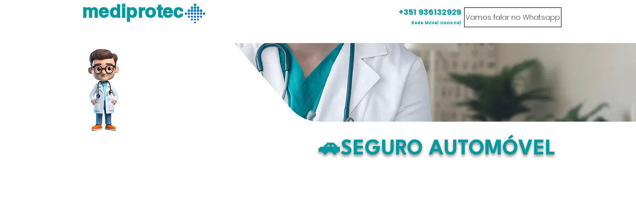

--- FILE ---
content_type: text/html; charset=UTF-8
request_url: https://www.aktion-seguros.com/c%C3%B3pia-profissional-sa%C3%BAde-vida-prof
body_size: 226713
content:
<!DOCTYPE html>
<html lang="pt">
<head>
  
  <!-- SEO Tags -->
  <title>PROFISSIONAL SAUDE - AUTO | AKTION</title>
  <link rel="canonical" href="https://www.aktion-seguros.com/c%C3%B3pia-profissional-sa%C3%BAde-vida-prof"/>
  <meta property="og:title" content="PROFISSIONAL SAUDE - AUTO | AKTION"/>
  <meta property="og:image" content="https://static.wixstatic.com/media/a40235_fd4bf87d6a764c1aba87f2802c0c176b%7Emv2.png/v1/fit/w_2500,h_1330,al_c/a40235_fd4bf87d6a764c1aba87f2802c0c176b%7Emv2.png"/>
  <meta property="og:image:width" content="2500"/>
  <meta property="og:image:height" content="1330"/>
  <meta property="og:url" content="https://www.aktion-seguros.com/c%C3%B3pia-profissional-sa%C3%BAde-vida-prof"/>
  <meta property="og:site_name" content="AKTION"/>
  <meta property="og:type" content="website"/>
  <meta name="fb_admins_meta_tag" content="aktionseguros"/>
  <meta property="fb:admins" content="aktionseguros"/>
  <meta name="twitter:card" content="summary_large_image"/>
  <meta name="twitter:title" content="PROFISSIONAL SAUDE - AUTO | AKTION"/>
  <meta name="twitter:image" content="https://static.wixstatic.com/media/a40235_fd4bf87d6a764c1aba87f2802c0c176b%7Emv2.png/v1/fit/w_2500,h_1330,al_c/a40235_fd4bf87d6a764c1aba87f2802c0c176b%7Emv2.png"/>

  
  <meta charset='utf-8'>
  <meta name="viewport" content="width=device-width, initial-scale=1" id="wixDesktopViewport" />
  <meta http-equiv="X-UA-Compatible" content="IE=edge">
  <meta name="generator" content="Wix.com Website Builder"/>

  <link rel="icon" sizes="192x192" href="https://static.wixstatic.com/media/a40235_56f95a94706047e387d9433d6c5b87f0%7Emv2.jpg/v1/fill/w_192%2Ch_192%2Clg_1%2Cusm_0.66_1.00_0.01/a40235_56f95a94706047e387d9433d6c5b87f0%7Emv2.jpg" type="image/jpeg"/>
  <link rel="shortcut icon" href="https://static.wixstatic.com/media/a40235_56f95a94706047e387d9433d6c5b87f0%7Emv2.jpg/v1/fill/w_192%2Ch_192%2Clg_1%2Cusm_0.66_1.00_0.01/a40235_56f95a94706047e387d9433d6c5b87f0%7Emv2.jpg" type="image/jpeg"/>
  <link rel="apple-touch-icon" href="https://static.wixstatic.com/media/a40235_56f95a94706047e387d9433d6c5b87f0%7Emv2.jpg/v1/fill/w_180%2Ch_180%2Clg_1%2Cusm_0.66_1.00_0.01/a40235_56f95a94706047e387d9433d6c5b87f0%7Emv2.jpg" type="image/jpeg"/>

  <!-- Safari Pinned Tab Icon -->
  <!-- <link rel="mask-icon" href="https://static.wixstatic.com/media/a40235_56f95a94706047e387d9433d6c5b87f0%7Emv2.jpg/v1/fill/w_192%2Ch_192%2Clg_1%2Cusm_0.66_1.00_0.01/a40235_56f95a94706047e387d9433d6c5b87f0%7Emv2.jpg"> -->

  <!-- Original trials -->
  


  <!-- Segmenter Polyfill -->
  <script>
    if (!window.Intl || !window.Intl.Segmenter) {
      (function() {
        var script = document.createElement('script');
        script.src = 'https://static.parastorage.com/unpkg/@formatjs/intl-segmenter@11.7.10/polyfill.iife.js';
        document.head.appendChild(script);
      })();
    }
  </script>

  <!-- Legacy Polyfills -->
  <script nomodule="" src="https://static.parastorage.com/unpkg/core-js-bundle@3.2.1/minified.js"></script>
  <script nomodule="" src="https://static.parastorage.com/unpkg/focus-within-polyfill@5.0.9/dist/focus-within-polyfill.js"></script>

  <!-- Performance API Polyfills -->
  <script>
  (function () {
    var noop = function noop() {};
    if ("performance" in window === false) {
      window.performance = {};
    }
    window.performance.mark = performance.mark || noop;
    window.performance.measure = performance.measure || noop;
    if ("now" in window.performance === false) {
      var nowOffset = Date.now();
      if (performance.timing && performance.timing.navigationStart) {
        nowOffset = performance.timing.navigationStart;
      }
      window.performance.now = function now() {
        return Date.now() - nowOffset;
      };
    }
  })();
  </script>

  <!-- Globals Definitions -->
  <script>
    (function () {
      var now = Date.now()
      window.initialTimestamps = {
        initialTimestamp: now,
        initialRequestTimestamp: Math.round(performance.timeOrigin ? performance.timeOrigin : now - performance.now())
      }

      window.thunderboltTag = "libs-releases-GA-local"
      window.thunderboltVersion = "1.16774.0"
    })();
  </script>

  <!-- Essential Viewer Model -->
  <script type="application/json" id="wix-essential-viewer-model">{"fleetConfig":{"fleetName":"thunderbolt-seo-isolated-renderer","type":"GA","code":0},"mode":{"qa":false,"enableTestApi":false,"debug":false,"ssrIndicator":false,"ssrOnly":false,"siteAssetsFallback":"enable","versionIndicator":false},"componentsLibrariesTopology":[{"artifactId":"editor-elements","namespace":"wixui","url":"https:\/\/static.parastorage.com\/services\/editor-elements\/1.14848.0"},{"artifactId":"editor-elements","namespace":"dsgnsys","url":"https:\/\/static.parastorage.com\/services\/editor-elements\/1.14848.0"}],"siteFeaturesConfigs":{"sessionManager":{"isRunningInDifferentSiteContext":false}},"language":{"userLanguage":"pt"},"siteAssets":{"clientTopology":{"mediaRootUrl":"https:\/\/static.wixstatic.com","staticMediaUrl":"https:\/\/static.wixstatic.com\/media","moduleRepoUrl":"https:\/\/static.parastorage.com\/unpkg","fileRepoUrl":"https:\/\/static.parastorage.com\/services","viewerAppsUrl":"https:\/\/viewer-apps.parastorage.com","viewerAssetsUrl":"https:\/\/viewer-assets.parastorage.com","siteAssetsUrl":"https:\/\/siteassets.parastorage.com","pageJsonServerUrls":["https:\/\/pages.parastorage.com","https:\/\/staticorigin.wixstatic.com","https:\/\/www.aktion-seguros.com","https:\/\/fallback.wix.com\/wix-html-editor-pages-webapp\/page"],"pathOfTBModulesInFileRepoForFallback":"wix-thunderbolt\/dist\/"}},"siteFeatures":["accessibility","appMonitoring","assetsLoader","businessLogger","captcha","clickHandlerRegistrar","clientSdk","codeEmbed","commonConfig","componentsLoader","componentsRegistry","consentPolicy","cyclicTabbing","domSelectors","dynamicPages","environmentWixCodeSdk","environment","locationWixCodeSdk","mpaNavigation","navigationManager","navigationPhases","ooi","pages","panorama","passwordProtectedPage","protectedPages","renderer","reporter","routerFetch","router","scrollRestoration","seoWixCodeSdk","seo","sessionManager","siteMembersWixCodeSdk","siteMembers","siteScrollBlocker","siteWixCodeSdk","speculationRules","ssrCache","stores","structureApi","thunderboltInitializer","tpaCommons","translations","usedPlatformApis","warmupData","windowMessageRegistrar","windowWixCodeSdk","wixCustomElementComponent","wixEmbedsApi","componentsReact","platform"],"site":{"externalBaseUrl":"https:\/\/www.aktion-seguros.com","isSEO":true},"media":{"staticMediaUrl":"https:\/\/static.wixstatic.com\/media","mediaRootUrl":"https:\/\/static.wixstatic.com\/","staticVideoUrl":"https:\/\/video.wixstatic.com\/"},"requestUrl":"https:\/\/www.aktion-seguros.com\/c%C3%B3pia-profissional-sa%C3%BAde-vida-prof","rollout":{"siteAssetsVersionsRollout":false,"isDACRollout":0,"isTBRollout":false},"commonConfig":{"brand":"wix","host":"VIEWER","bsi":"","consentPolicy":{},"consentPolicyHeader":{},"siteRevision":"28137","renderingFlow":"NONE","language":"pt","locale":"en-us"},"interactionSampleRatio":0.01,"dynamicModelUrl":"https:\/\/www.aktion-seguros.com\/_api\/v2\/dynamicmodel","accessTokensUrl":"https:\/\/www.aktion-seguros.com\/_api\/v1\/access-tokens","isExcludedFromSecurityExperiments":false,"experiments":{"specs.thunderbolt.hardenFetchAndXHR":true,"specs.thunderbolt.securityExperiments":true}}</script>
  <script>window.viewerModel = JSON.parse(document.getElementById('wix-essential-viewer-model').textContent)</script>

  <script>
    window.commonConfig = viewerModel.commonConfig
  </script>

  
  <!-- BEGIN handleAccessTokens bundle -->

  <script data-url="https://static.parastorage.com/services/wix-thunderbolt/dist/handleAccessTokens.inline.4f2f9a53.bundle.min.js">(()=>{"use strict";function e(e){let{context:o,property:r,value:n,enumerable:i=!0}=e,c=e.get,l=e.set;if(!r||void 0===n&&!c&&!l)return new Error("property and value are required");let a=o||globalThis,s=a?.[r],u={};if(void 0!==n)u.value=n;else{if(c){let e=t(c);e&&(u.get=e)}if(l){let e=t(l);e&&(u.set=e)}}let p={...u,enumerable:i||!1,configurable:!1};void 0!==n&&(p.writable=!1);try{Object.defineProperty(a,r,p)}catch(e){return e instanceof TypeError?s:e}return s}function t(e,t){return"function"==typeof e?e:!0===e?.async&&"function"==typeof e.func?t?async function(t){return e.func(t)}:async function(){return e.func()}:"function"==typeof e?.func?e.func:void 0}try{e({property:"strictDefine",value:e})}catch{}try{e({property:"defineStrictObject",value:r})}catch{}try{e({property:"defineStrictMethod",value:n})}catch{}var o=["toString","toLocaleString","valueOf","constructor","prototype"];function r(t){let{context:n,property:c,propertiesToExclude:l=[],skipPrototype:a=!1,hardenPrototypePropertiesToExclude:s=[]}=t;if(!c)return new Error("property is required");let u=(n||globalThis)[c],p={},f=i(n,c);u&&("object"==typeof u||"function"==typeof u)&&Reflect.ownKeys(u).forEach(t=>{if(!l.includes(t)&&!o.includes(t)){let o=i(u,t);if(o&&(o.writable||o.configurable)){let{value:r,get:n,set:i,enumerable:c=!1}=o,l={};void 0!==r?l.value=r:n?l.get=n:i&&(l.set=i);try{let o=e({context:u,property:t,...l,enumerable:c});p[t]=o}catch(e){if(!(e instanceof TypeError))throw e;try{p[t]=o.value||o.get||o.set}catch{}}}}});let d={originalObject:u,originalProperties:p};if(!a&&void 0!==u?.prototype){let e=r({context:u,property:"prototype",propertiesToExclude:s,skipPrototype:!0});e instanceof Error||(d.originalPrototype=e?.originalObject,d.originalPrototypeProperties=e?.originalProperties)}return e({context:n,property:c,value:u,enumerable:f?.enumerable}),d}function n(t,o){let r=(o||globalThis)[t],n=i(o||globalThis,t);return r&&n&&(n.writable||n.configurable)?(Object.freeze(r),e({context:globalThis,property:t,value:r})):r}function i(e,t){if(e&&t)try{return Reflect.getOwnPropertyDescriptor(e,t)}catch{return}}function c(e){if("string"!=typeof e)return e;try{return decodeURIComponent(e).toLowerCase().trim()}catch{return e.toLowerCase().trim()}}function l(e,t){let o="";if("string"==typeof e)o=e.split("=")[0]?.trim()||"";else{if(!e||"string"!=typeof e.name)return!1;o=e.name}return t.has(c(o)||"")}function a(e,t){let o;return o="string"==typeof e?e.split(";").map(e=>e.trim()).filter(e=>e.length>0):e||[],o.filter(e=>!l(e,t))}var s=null;function u(){return null===s&&(s=typeof Document>"u"?void 0:Object.getOwnPropertyDescriptor(Document.prototype,"cookie")),s}function p(t,o){if(!globalThis?.cookieStore)return;let r=globalThis.cookieStore.get.bind(globalThis.cookieStore),n=globalThis.cookieStore.getAll.bind(globalThis.cookieStore),i=globalThis.cookieStore.set.bind(globalThis.cookieStore),c=globalThis.cookieStore.delete.bind(globalThis.cookieStore);return e({context:globalThis.CookieStore.prototype,property:"get",value:async function(e){return l(("string"==typeof e?e:e.name)||"",t)?null:r.call(this,e)},enumerable:!0}),e({context:globalThis.CookieStore.prototype,property:"getAll",value:async function(){return a(await n.apply(this,Array.from(arguments)),t)},enumerable:!0}),e({context:globalThis.CookieStore.prototype,property:"set",value:async function(){let e=Array.from(arguments);if(!l(1===e.length?e[0].name:e[0],t))return i.apply(this,e);o&&console.warn(o)},enumerable:!0}),e({context:globalThis.CookieStore.prototype,property:"delete",value:async function(){let e=Array.from(arguments);if(!l(1===e.length?e[0].name:e[0],t))return c.apply(this,e)},enumerable:!0}),e({context:globalThis.cookieStore,property:"prototype",value:globalThis.CookieStore.prototype,enumerable:!1}),e({context:globalThis,property:"cookieStore",value:globalThis.cookieStore,enumerable:!0}),{get:r,getAll:n,set:i,delete:c}}var f=["TextEncoder","TextDecoder","XMLHttpRequestEventTarget","EventTarget","URL","JSON","Reflect","Object","Array","Map","Set","WeakMap","WeakSet","Promise","Symbol","Error"],d=["addEventListener","removeEventListener","dispatchEvent","encodeURI","encodeURIComponent","decodeURI","decodeURIComponent"];const y=(e,t)=>{try{const o=t?t.get.call(document):document.cookie;return o.split(";").map(e=>e.trim()).filter(t=>t?.startsWith(e))[0]?.split("=")[1]}catch(e){return""}},g=(e="",t="",o="/")=>`${e}=; ${t?`domain=${t};`:""} max-age=0; path=${o}; expires=Thu, 01 Jan 1970 00:00:01 GMT`;function m(){(function(){if("undefined"!=typeof window){const e=performance.getEntriesByType("navigation")[0];return"back_forward"===(e?.type||"")}return!1})()&&function(){const{counter:e}=function(){const e=b("getItem");if(e){const[t,o]=e.split("-"),r=o?parseInt(o,10):0;if(r>=3){const e=t?Number(t):0;if(Date.now()-e>6e4)return{counter:0}}return{counter:r}}return{counter:0}}();e<3?(!function(e=1){b("setItem",`${Date.now()}-${e}`)}(e+1),window.location.reload()):console.error("ATS: Max reload attempts reached")}()}function b(e,t){try{return sessionStorage[e]("reload",t||"")}catch(e){console.error("ATS: Error calling sessionStorage:",e)}}const h="client-session-bind",v="sec-fetch-unsupported",{experiments:w}=window.viewerModel,T=[h,"client-binding",v,"svSession","smSession","server-session-bind","wixSession2","wixSession3"].map(e=>e.toLowerCase()),{cookie:S}=function(t,o){let r=new Set(t);return e({context:document,property:"cookie",set:{func:e=>function(e,t,o,r){let n=u(),i=c(t.split(";")[0]||"")||"";[...o].every(e=>!i.startsWith(e.toLowerCase()))&&n?.set?n.set.call(e,t):r&&console.warn(r)}(document,e,r,o)},get:{func:()=>function(e,t){let o=u();if(!o?.get)throw new Error("Cookie descriptor or getter not available");return a(o.get.call(e),t).join("; ")}(document,r)},enumerable:!0}),{cookieStore:p(r,o),cookie:u()}}(T),k="tbReady",x="security_overrideGlobals",{experiments:E,siteFeaturesConfigs:C,accessTokensUrl:P}=window.viewerModel,R=P,M={},O=(()=>{const e=y(h,S);if(w["specs.thunderbolt.browserCacheReload"]){y(v,S)||e?b("removeItem"):m()}return(()=>{const e=g(h),t=g(h,location.hostname);S.set.call(document,e),S.set.call(document,t)})(),e})();O&&(M["client-binding"]=O);const D=fetch;addEventListener(k,function e(t){const{logger:o}=t.detail;try{window.tb.init({fetch:D,fetchHeaders:M})}catch(e){const t=new Error("TB003");o.meter(`${x}_${t.message}`,{paramsOverrides:{errorType:x,eventString:t.message}}),window?.viewerModel?.mode.debug&&console.error(e)}finally{removeEventListener(k,e)}}),E["specs.thunderbolt.hardenFetchAndXHR"]||(window.fetchDynamicModel=()=>C.sessionManager.isRunningInDifferentSiteContext?Promise.resolve({}):fetch(R,{credentials:"same-origin",headers:M}).then(function(e){if(!e.ok)throw new Error(`[${e.status}]${e.statusText}`);return e.json()}),window.dynamicModelPromise=window.fetchDynamicModel())})();
//# sourceMappingURL=https://static.parastorage.com/services/wix-thunderbolt/dist/handleAccessTokens.inline.4f2f9a53.bundle.min.js.map</script>

<!-- END handleAccessTokens bundle -->

<!-- BEGIN overrideGlobals bundle -->

<script data-url="https://static.parastorage.com/services/wix-thunderbolt/dist/overrideGlobals.inline.ec13bfcf.bundle.min.js">(()=>{"use strict";function e(e){let{context:r,property:o,value:n,enumerable:i=!0}=e,c=e.get,a=e.set;if(!o||void 0===n&&!c&&!a)return new Error("property and value are required");let l=r||globalThis,u=l?.[o],s={};if(void 0!==n)s.value=n;else{if(c){let e=t(c);e&&(s.get=e)}if(a){let e=t(a);e&&(s.set=e)}}let p={...s,enumerable:i||!1,configurable:!1};void 0!==n&&(p.writable=!1);try{Object.defineProperty(l,o,p)}catch(e){return e instanceof TypeError?u:e}return u}function t(e,t){return"function"==typeof e?e:!0===e?.async&&"function"==typeof e.func?t?async function(t){return e.func(t)}:async function(){return e.func()}:"function"==typeof e?.func?e.func:void 0}try{e({property:"strictDefine",value:e})}catch{}try{e({property:"defineStrictObject",value:o})}catch{}try{e({property:"defineStrictMethod",value:n})}catch{}var r=["toString","toLocaleString","valueOf","constructor","prototype"];function o(t){let{context:n,property:c,propertiesToExclude:a=[],skipPrototype:l=!1,hardenPrototypePropertiesToExclude:u=[]}=t;if(!c)return new Error("property is required");let s=(n||globalThis)[c],p={},f=i(n,c);s&&("object"==typeof s||"function"==typeof s)&&Reflect.ownKeys(s).forEach(t=>{if(!a.includes(t)&&!r.includes(t)){let r=i(s,t);if(r&&(r.writable||r.configurable)){let{value:o,get:n,set:i,enumerable:c=!1}=r,a={};void 0!==o?a.value=o:n?a.get=n:i&&(a.set=i);try{let r=e({context:s,property:t,...a,enumerable:c});p[t]=r}catch(e){if(!(e instanceof TypeError))throw e;try{p[t]=r.value||r.get||r.set}catch{}}}}});let d={originalObject:s,originalProperties:p};if(!l&&void 0!==s?.prototype){let e=o({context:s,property:"prototype",propertiesToExclude:u,skipPrototype:!0});e instanceof Error||(d.originalPrototype=e?.originalObject,d.originalPrototypeProperties=e?.originalProperties)}return e({context:n,property:c,value:s,enumerable:f?.enumerable}),d}function n(t,r){let o=(r||globalThis)[t],n=i(r||globalThis,t);return o&&n&&(n.writable||n.configurable)?(Object.freeze(o),e({context:globalThis,property:t,value:o})):o}function i(e,t){if(e&&t)try{return Reflect.getOwnPropertyDescriptor(e,t)}catch{return}}function c(e){if("string"!=typeof e)return e;try{return decodeURIComponent(e).toLowerCase().trim()}catch{return e.toLowerCase().trim()}}function a(e,t){return e instanceof Headers?e.forEach((r,o)=>{l(o,t)||e.delete(o)}):Object.keys(e).forEach(r=>{l(r,t)||delete e[r]}),e}function l(e,t){return!t.has(c(e)||"")}function u(e,t){let r=!0,o=function(e){let t,r;if(globalThis.Request&&e instanceof Request)t=e.url;else{if("function"!=typeof e?.toString)throw new Error("Unsupported type for url");t=e.toString()}try{return new URL(t).pathname}catch{return r=t.replace(/#.+/gi,"").split("?").shift(),r.startsWith("/")?r:`/${r}`}}(e),n=c(o);return n&&t.some(e=>n.includes(e))&&(r=!1),r}function s(t,r,o){let n=fetch,i=XMLHttpRequest,c=new Set(r);function s(){let e=new i,r=e.open,n=e.setRequestHeader;return e.open=function(){let n=Array.from(arguments),i=n[1];if(n.length<2||u(i,t))return r.apply(e,n);throw new Error(o||`Request not allowed for path ${i}`)},e.setRequestHeader=function(t,r){l(decodeURIComponent(t),c)&&n.call(e,t,r)},e}return e({property:"fetch",value:function(){let e=function(e,t){return globalThis.Request&&e[0]instanceof Request&&e[0]?.headers?a(e[0].headers,t):e[1]?.headers&&a(e[1].headers,t),e}(arguments,c);return u(arguments[0],t)?n.apply(globalThis,Array.from(e)):new Promise((e,t)=>{t(new Error(o||`Request not allowed for path ${arguments[0]}`))})},enumerable:!0}),e({property:"XMLHttpRequest",value:s,enumerable:!0}),Object.keys(i).forEach(e=>{s[e]=i[e]}),{fetch:n,XMLHttpRequest:i}}var p=["TextEncoder","TextDecoder","XMLHttpRequestEventTarget","EventTarget","URL","JSON","Reflect","Object","Array","Map","Set","WeakMap","WeakSet","Promise","Symbol","Error"],f=["addEventListener","removeEventListener","dispatchEvent","encodeURI","encodeURIComponent","decodeURI","decodeURIComponent"];const d=function(){let t=globalThis.open,r=document.open;function o(e,r,o){let n="string"!=typeof e,i=t.call(window,e,r,o);return n||e&&function(e){return e.startsWith("//")&&/(?:[a-z0-9](?:[a-z0-9-]{0,61}[a-z0-9])?\.)+[a-z0-9][a-z0-9-]{0,61}[a-z0-9]/g.test(`${location.protocol}:${e}`)&&(e=`${location.protocol}${e}`),!e.startsWith("http")||new URL(e).hostname===location.hostname}(e)?{}:i}return e({property:"open",value:o,context:globalThis,enumerable:!0}),e({property:"open",value:function(e,t,n){return e?o(e,t,n):r.call(document,e||"",t||"",n||"")},context:document,enumerable:!0}),{open:t,documentOpen:r}},y=function(){let t=document.createElement,r=Element.prototype.setAttribute,o=Element.prototype.setAttributeNS;return e({property:"createElement",context:document,value:function(n,i){let a=t.call(document,n,i);if("iframe"===c(n)){e({property:"srcdoc",context:a,get:()=>"",set:()=>{console.warn("`srcdoc` is not allowed in iframe elements.")}});let t=function(e,t){"srcdoc"!==e.toLowerCase()?r.call(a,e,t):console.warn("`srcdoc` attribute is not allowed to be set.")},n=function(e,t,r){"srcdoc"!==t.toLowerCase()?o.call(a,e,t,r):console.warn("`srcdoc` attribute is not allowed to be set.")};a.setAttribute=t,a.setAttributeNS=n}return a},enumerable:!0}),{createElement:t,setAttribute:r,setAttributeNS:o}},m=["client-binding"],b=["/_api/v1/access-tokens","/_api/v2/dynamicmodel","/_api/one-app-session-web/v3/businesses"],h=function(){let t=setTimeout,r=setInterval;return o("setTimeout",0,globalThis),o("setInterval",0,globalThis),{setTimeout:t,setInterval:r};function o(t,r,o){let n=o||globalThis,i=n[t];if(!i||"function"!=typeof i)throw new Error(`Function ${t} not found or is not a function`);e({property:t,value:function(){let e=Array.from(arguments);if("string"!=typeof e[r])return i.apply(n,e);console.warn(`Calling ${t} with a String Argument at index ${r} is not allowed`)},context:o,enumerable:!0})}},v=function(){if(navigator&&"serviceWorker"in navigator){let t=navigator.serviceWorker.register;return e({context:navigator.serviceWorker,property:"register",value:function(){console.log("Service worker registration is not allowed")},enumerable:!0}),{register:t}}return{}};performance.mark("overrideGlobals started");const{isExcludedFromSecurityExperiments:g,experiments:w}=window.viewerModel,E=!g&&w["specs.thunderbolt.securityExperiments"];try{d(),E&&y(),w["specs.thunderbolt.hardenFetchAndXHR"]&&E&&s(b,m),v(),(e=>{let t=[],r=[];r=r.concat(["TextEncoder","TextDecoder"]),e&&(r=r.concat(["XMLHttpRequestEventTarget","EventTarget"])),r=r.concat(["URL","JSON"]),e&&(t=t.concat(["addEventListener","removeEventListener"])),t=t.concat(["encodeURI","encodeURIComponent","decodeURI","decodeURIComponent"]),r=r.concat(["String","Number"]),e&&r.push("Object"),r=r.concat(["Reflect"]),t.forEach(e=>{n(e),["addEventListener","removeEventListener"].includes(e)&&n(e,document)}),r.forEach(e=>{o({property:e})})})(E),E&&h()}catch(e){window?.viewerModel?.mode.debug&&console.error(e);const t=new Error("TB006");window.fedops?.reportError(t,"security_overrideGlobals"),window.Sentry?window.Sentry.captureException(t):globalThis.defineStrictProperty("sentryBuffer",[t],window,!1)}performance.mark("overrideGlobals ended")})();
//# sourceMappingURL=https://static.parastorage.com/services/wix-thunderbolt/dist/overrideGlobals.inline.ec13bfcf.bundle.min.js.map</script>

<!-- END overrideGlobals bundle -->


  
  <script>
    window.commonConfig = viewerModel.commonConfig

	
    window.clientSdk = new Proxy({}, {get: (target, prop) => (...args) => window.externalsRegistry.clientSdk.loaded.then(() => window.__clientSdk__[prop](...args))})
    
  </script>

  <!-- Initial CSS -->
  <style data-url="https://static.parastorage.com/services/wix-thunderbolt/dist/main.347af09f.min.css">@keyframes slide-horizontal-new{0%{transform:translateX(100%)}}@keyframes slide-horizontal-old{80%{opacity:1}to{opacity:0;transform:translateX(-100%)}}@keyframes slide-vertical-new{0%{transform:translateY(-100%)}}@keyframes slide-vertical-old{80%{opacity:1}to{opacity:0;transform:translateY(100%)}}@keyframes out-in-new{0%{opacity:0}}@keyframes out-in-old{to{opacity:0}}:root:active-view-transition{view-transition-name:none}::view-transition{pointer-events:none}:root:active-view-transition::view-transition-new(page-group),:root:active-view-transition::view-transition-old(page-group){animation-duration:.6s;cursor:wait;pointer-events:all}:root:active-view-transition-type(SlideHorizontal)::view-transition-old(page-group){animation:slide-horizontal-old .6s cubic-bezier(.83,0,.17,1) forwards;mix-blend-mode:normal}:root:active-view-transition-type(SlideHorizontal)::view-transition-new(page-group){animation:slide-horizontal-new .6s cubic-bezier(.83,0,.17,1) backwards;mix-blend-mode:normal}:root:active-view-transition-type(SlideVertical)::view-transition-old(page-group){animation:slide-vertical-old .6s cubic-bezier(.83,0,.17,1) forwards;mix-blend-mode:normal}:root:active-view-transition-type(SlideVertical)::view-transition-new(page-group){animation:slide-vertical-new .6s cubic-bezier(.83,0,.17,1) backwards;mix-blend-mode:normal}:root:active-view-transition-type(OutIn)::view-transition-old(page-group){animation:out-in-old .35s cubic-bezier(.22,1,.36,1) forwards}:root:active-view-transition-type(OutIn)::view-transition-new(page-group){animation:out-in-new .35s cubic-bezier(.64,0,.78,0) .35s backwards}@media(prefers-reduced-motion:reduce){::view-transition-group(*),::view-transition-new(*),::view-transition-old(*){animation:none!important}}body,html{background:transparent;border:0;margin:0;outline:0;padding:0;vertical-align:baseline}body{--scrollbar-width:0px;font-family:Arial,Helvetica,sans-serif;font-size:10px}body,html{height:100%}body{overflow-x:auto;overflow-y:scroll}body:not(.responsive) #site-root{min-width:var(--site-width);width:100%}body:not([data-js-loaded]) [data-hide-prejs]{visibility:hidden}interact-element{display:contents}#SITE_CONTAINER{position:relative}:root{--one-unit:1vw;--section-max-width:9999px;--spx-stopper-max:9999px;--spx-stopper-min:0px;--browser-zoom:1}@supports(-webkit-appearance:none) and (stroke-color:transparent){:root{--safari-sticky-fix:opacity;--experimental-safari-sticky-fix:translateZ(0)}}@supports(container-type:inline-size){:root{--one-unit:1cqw}}[id^=oldHoverBox-]{mix-blend-mode:plus-lighter;transition:opacity .5s ease,visibility .5s ease}[data-mesh-id$=inlineContent-gridContainer]:has(>[id^=oldHoverBox-]){isolation:isolate}</style>
<style data-url="https://static.parastorage.com/services/wix-thunderbolt/dist/main.renderer.9cb0985f.min.css">a,abbr,acronym,address,applet,b,big,blockquote,button,caption,center,cite,code,dd,del,dfn,div,dl,dt,em,fieldset,font,footer,form,h1,h2,h3,h4,h5,h6,header,i,iframe,img,ins,kbd,label,legend,li,nav,object,ol,p,pre,q,s,samp,section,small,span,strike,strong,sub,sup,table,tbody,td,tfoot,th,thead,title,tr,tt,u,ul,var{background:transparent;border:0;margin:0;outline:0;padding:0;vertical-align:baseline}input,select,textarea{box-sizing:border-box;font-family:Helvetica,Arial,sans-serif}ol,ul{list-style:none}blockquote,q{quotes:none}ins{text-decoration:none}del{text-decoration:line-through}table{border-collapse:collapse;border-spacing:0}a{cursor:pointer;text-decoration:none}.testStyles{overflow-y:hidden}.reset-button{-webkit-appearance:none;background:none;border:0;color:inherit;font:inherit;line-height:normal;outline:0;overflow:visible;padding:0;-webkit-user-select:none;-moz-user-select:none;-ms-user-select:none}:focus{outline:none}body.device-mobile-optimized:not(.disable-site-overflow){overflow-x:hidden;overflow-y:scroll}body.device-mobile-optimized:not(.responsive) #SITE_CONTAINER{margin-left:auto;margin-right:auto;overflow-x:visible;position:relative;width:320px}body.device-mobile-optimized:not(.responsive):not(.blockSiteScrolling) #SITE_CONTAINER{margin-top:0}body.device-mobile-optimized>*{max-width:100%!important}body.device-mobile-optimized #site-root{overflow-x:hidden;overflow-y:hidden}@supports(overflow:clip){body.device-mobile-optimized #site-root{overflow-x:clip;overflow-y:clip}}body.device-mobile-non-optimized #SITE_CONTAINER #site-root{overflow-x:clip;overflow-y:clip}body.device-mobile-non-optimized.fullScreenMode{background-color:#5f6360}body.device-mobile-non-optimized.fullScreenMode #MOBILE_ACTIONS_MENU,body.device-mobile-non-optimized.fullScreenMode #SITE_BACKGROUND,body.device-mobile-non-optimized.fullScreenMode #site-root,body.fullScreenMode #WIX_ADS{visibility:hidden}body.fullScreenMode{overflow-x:hidden!important;overflow-y:hidden!important}body.fullScreenMode.device-mobile-optimized #TINY_MENU{opacity:0;pointer-events:none}body.fullScreenMode-scrollable.device-mobile-optimized{overflow-x:hidden!important;overflow-y:auto!important}body.fullScreenMode-scrollable.device-mobile-optimized #masterPage,body.fullScreenMode-scrollable.device-mobile-optimized #site-root{overflow-x:hidden!important;overflow-y:hidden!important}body.fullScreenMode-scrollable.device-mobile-optimized #SITE_BACKGROUND,body.fullScreenMode-scrollable.device-mobile-optimized #masterPage{height:auto!important}body.fullScreenMode-scrollable.device-mobile-optimized #masterPage.mesh-layout{height:0!important}body.blockSiteScrolling,body.siteScrollingBlocked{position:fixed;width:100%}body.blockSiteScrolling #SITE_CONTAINER{margin-top:calc(var(--blocked-site-scroll-margin-top)*-1)}#site-root{margin:0 auto;min-height:100%;position:relative;top:var(--wix-ads-height)}#site-root img:not([src]){visibility:hidden}#site-root svg img:not([src]){visibility:visible}.auto-generated-link{color:inherit}#SCROLL_TO_BOTTOM,#SCROLL_TO_TOP{height:0}.has-click-trigger{cursor:pointer}.fullScreenOverlay{bottom:0;display:flex;justify-content:center;left:0;overflow-y:hidden;position:fixed;right:0;top:-60px;z-index:1005}.fullScreenOverlay>.fullScreenOverlayContent{bottom:0;left:0;margin:0 auto;overflow:hidden;position:absolute;right:0;top:60px;transform:translateZ(0)}[data-mesh-id$=centeredContent],[data-mesh-id$=form],[data-mesh-id$=inlineContent]{pointer-events:none;position:relative}[data-mesh-id$=-gridWrapper],[data-mesh-id$=-rotated-wrapper]{pointer-events:none}[data-mesh-id$=-gridContainer]>*,[data-mesh-id$=-rotated-wrapper]>*,[data-mesh-id$=inlineContent]>:not([data-mesh-id$=-gridContainer]){pointer-events:auto}.device-mobile-optimized #masterPage.mesh-layout #SOSP_CONTAINER_CUSTOM_ID{grid-area:2/1/3/2;-ms-grid-row:2;position:relative}#masterPage.mesh-layout{-ms-grid-rows:max-content max-content min-content max-content;-ms-grid-columns:100%;align-items:start;display:-ms-grid;display:grid;grid-template-columns:100%;grid-template-rows:max-content max-content min-content max-content;justify-content:stretch}#masterPage.mesh-layout #PAGES_CONTAINER,#masterPage.mesh-layout #SITE_FOOTER-placeholder,#masterPage.mesh-layout #SITE_FOOTER_WRAPPER,#masterPage.mesh-layout #SITE_HEADER-placeholder,#masterPage.mesh-layout #SITE_HEADER_WRAPPER,#masterPage.mesh-layout #SOSP_CONTAINER_CUSTOM_ID[data-state~=mobileView],#masterPage.mesh-layout #soapAfterPagesContainer,#masterPage.mesh-layout #soapBeforePagesContainer{-ms-grid-row-align:start;-ms-grid-column-align:start;-ms-grid-column:1}#masterPage.mesh-layout #SITE_HEADER-placeholder,#masterPage.mesh-layout #SITE_HEADER_WRAPPER{grid-area:1/1/2/2;-ms-grid-row:1}#masterPage.mesh-layout #PAGES_CONTAINER,#masterPage.mesh-layout #soapAfterPagesContainer,#masterPage.mesh-layout #soapBeforePagesContainer{grid-area:3/1/4/2;-ms-grid-row:3}#masterPage.mesh-layout #soapAfterPagesContainer,#masterPage.mesh-layout #soapBeforePagesContainer{width:100%}#masterPage.mesh-layout #PAGES_CONTAINER{align-self:stretch}#masterPage.mesh-layout main#PAGES_CONTAINER{display:block}#masterPage.mesh-layout #SITE_FOOTER-placeholder,#masterPage.mesh-layout #SITE_FOOTER_WRAPPER{grid-area:4/1/5/2;-ms-grid-row:4}#masterPage.mesh-layout #SITE_PAGES,#masterPage.mesh-layout [data-mesh-id=PAGES_CONTAINERcenteredContent],#masterPage.mesh-layout [data-mesh-id=PAGES_CONTAINERinlineContent]{height:100%}#masterPage.mesh-layout.desktop>*{width:100%}#masterPage.mesh-layout #PAGES_CONTAINER,#masterPage.mesh-layout #SITE_FOOTER,#masterPage.mesh-layout #SITE_FOOTER_WRAPPER,#masterPage.mesh-layout #SITE_HEADER,#masterPage.mesh-layout #SITE_HEADER_WRAPPER,#masterPage.mesh-layout #SITE_PAGES,#masterPage.mesh-layout #masterPageinlineContent{position:relative}#masterPage.mesh-layout #SITE_HEADER{grid-area:1/1/2/2}#masterPage.mesh-layout #SITE_FOOTER{grid-area:4/1/5/2}#masterPage.mesh-layout.overflow-x-clip #SITE_FOOTER,#masterPage.mesh-layout.overflow-x-clip #SITE_HEADER{overflow-x:clip}[data-z-counter]{z-index:0}[data-z-counter="0"]{z-index:auto}.wixSiteProperties{-webkit-font-smoothing:antialiased;-moz-osx-font-smoothing:grayscale}:root{--wst-button-color-fill-primary:rgb(var(--color_48));--wst-button-color-border-primary:rgb(var(--color_49));--wst-button-color-text-primary:rgb(var(--color_50));--wst-button-color-fill-primary-hover:rgb(var(--color_51));--wst-button-color-border-primary-hover:rgb(var(--color_52));--wst-button-color-text-primary-hover:rgb(var(--color_53));--wst-button-color-fill-primary-disabled:rgb(var(--color_54));--wst-button-color-border-primary-disabled:rgb(var(--color_55));--wst-button-color-text-primary-disabled:rgb(var(--color_56));--wst-button-color-fill-secondary:rgb(var(--color_57));--wst-button-color-border-secondary:rgb(var(--color_58));--wst-button-color-text-secondary:rgb(var(--color_59));--wst-button-color-fill-secondary-hover:rgb(var(--color_60));--wst-button-color-border-secondary-hover:rgb(var(--color_61));--wst-button-color-text-secondary-hover:rgb(var(--color_62));--wst-button-color-fill-secondary-disabled:rgb(var(--color_63));--wst-button-color-border-secondary-disabled:rgb(var(--color_64));--wst-button-color-text-secondary-disabled:rgb(var(--color_65));--wst-color-fill-base-1:rgb(var(--color_36));--wst-color-fill-base-2:rgb(var(--color_37));--wst-color-fill-base-shade-1:rgb(var(--color_38));--wst-color-fill-base-shade-2:rgb(var(--color_39));--wst-color-fill-base-shade-3:rgb(var(--color_40));--wst-color-fill-accent-1:rgb(var(--color_41));--wst-color-fill-accent-2:rgb(var(--color_42));--wst-color-fill-accent-3:rgb(var(--color_43));--wst-color-fill-accent-4:rgb(var(--color_44));--wst-color-fill-background-primary:rgb(var(--color_11));--wst-color-fill-background-secondary:rgb(var(--color_12));--wst-color-text-primary:rgb(var(--color_15));--wst-color-text-secondary:rgb(var(--color_14));--wst-color-action:rgb(var(--color_18));--wst-color-disabled:rgb(var(--color_39));--wst-color-title:rgb(var(--color_45));--wst-color-subtitle:rgb(var(--color_46));--wst-color-line:rgb(var(--color_47));--wst-font-style-h2:var(--font_2);--wst-font-style-h3:var(--font_3);--wst-font-style-h4:var(--font_4);--wst-font-style-h5:var(--font_5);--wst-font-style-h6:var(--font_6);--wst-font-style-body-large:var(--font_7);--wst-font-style-body-medium:var(--font_8);--wst-font-style-body-small:var(--font_9);--wst-font-style-body-x-small:var(--font_10);--wst-color-custom-1:rgb(var(--color_13));--wst-color-custom-2:rgb(var(--color_16));--wst-color-custom-3:rgb(var(--color_17));--wst-color-custom-4:rgb(var(--color_19));--wst-color-custom-5:rgb(var(--color_20));--wst-color-custom-6:rgb(var(--color_21));--wst-color-custom-7:rgb(var(--color_22));--wst-color-custom-8:rgb(var(--color_23));--wst-color-custom-9:rgb(var(--color_24));--wst-color-custom-10:rgb(var(--color_25));--wst-color-custom-11:rgb(var(--color_26));--wst-color-custom-12:rgb(var(--color_27));--wst-color-custom-13:rgb(var(--color_28));--wst-color-custom-14:rgb(var(--color_29));--wst-color-custom-15:rgb(var(--color_30));--wst-color-custom-16:rgb(var(--color_31));--wst-color-custom-17:rgb(var(--color_32));--wst-color-custom-18:rgb(var(--color_33));--wst-color-custom-19:rgb(var(--color_34));--wst-color-custom-20:rgb(var(--color_35))}.wix-presets-wrapper{display:contents}</style>

  <meta name="format-detection" content="telephone=no">
  <meta name="skype_toolbar" content="skype_toolbar_parser_compatible">
  
  

  

  
      <!--pageHtmlEmbeds.head start-->
      <script type="wix/htmlEmbeds" id="pageHtmlEmbeds.head start"></script>
    
      <link rel="stylesheet" href="https://static.parastorage.com/unpkg-semver/mobile-app-invite-banner/mobile-app-invite-banner.css">
<script type="text/javascript" async
    id="wix-mobile-app-banner"
    data-app-link="https://apps.wix.com/place-invites/join-lp/12b1b4ad-8eec-9cd9-c97a-9c21865a58c7"
    config=null
    src="https://static.parastorage.com/unpkg-semver/mobile-app-invite-banner/mobile-app-invite-banner.umd.min.js">
</script>
    
      <meta name="google-adsense-platform-account" content="ca-host-pub-6654278186409559">
<meta name="google-adsense-platform-domain" content="wix.com">

    
      <script type="wix/htmlEmbeds" id="pageHtmlEmbeds.head end"></script>
      <!--pageHtmlEmbeds.head end-->
  

  <!-- head performance data start -->
  
  <!-- head performance data end -->
  

    


    
<style data-href="https://static.parastorage.com/services/editor-elements-library/dist/thunderbolt/rb_wixui.thunderbolt_bootstrap-classic.72e6a2a3.min.css">.PlZyDq{touch-action:manipulation}.uDW_Qe{align-items:center;box-sizing:border-box;display:flex;justify-content:var(--label-align);min-width:100%;text-align:initial;width:-moz-max-content;width:max-content}.uDW_Qe:before{max-width:var(--margin-start,0)}.uDW_Qe:after,.uDW_Qe:before{align-self:stretch;content:"";flex-grow:1}.uDW_Qe:after{max-width:var(--margin-end,0)}.FubTgk{height:100%}.FubTgk .uDW_Qe{border-radius:var(--corvid-border-radius,var(--rd,0));bottom:0;box-shadow:var(--shd,0 1px 4px rgba(0,0,0,.6));left:0;position:absolute;right:0;top:0;transition:var(--trans1,border-color .4s ease 0s,background-color .4s ease 0s)}.FubTgk .uDW_Qe:link,.FubTgk .uDW_Qe:visited{border-color:transparent}.FubTgk .l7_2fn{color:var(--corvid-color,rgb(var(--txt,var(--color_15,color_15))));font:var(--fnt,var(--font_5));margin:0;position:relative;transition:var(--trans2,color .4s ease 0s);white-space:nowrap}.FubTgk[aria-disabled=false] .uDW_Qe{background-color:var(--corvid-background-color,rgba(var(--bg,var(--color_17,color_17)),var(--alpha-bg,1)));border:solid var(--corvid-border-color,rgba(var(--brd,var(--color_15,color_15)),var(--alpha-brd,1))) var(--corvid-border-width,var(--brw,0));cursor:pointer!important}:host(.device-mobile-optimized) .FubTgk[aria-disabled=false]:active .uDW_Qe,body.device-mobile-optimized .FubTgk[aria-disabled=false]:active .uDW_Qe{background-color:var(--corvid-hover-background-color,rgba(var(--bgh,var(--color_18,color_18)),var(--alpha-bgh,1)));border-color:var(--corvid-hover-border-color,rgba(var(--brdh,var(--color_15,color_15)),var(--alpha-brdh,1)))}:host(.device-mobile-optimized) .FubTgk[aria-disabled=false]:active .l7_2fn,body.device-mobile-optimized .FubTgk[aria-disabled=false]:active .l7_2fn{color:var(--corvid-hover-color,rgb(var(--txth,var(--color_15,color_15))))}:host(:not(.device-mobile-optimized)) .FubTgk[aria-disabled=false]:hover .uDW_Qe,body:not(.device-mobile-optimized) .FubTgk[aria-disabled=false]:hover .uDW_Qe{background-color:var(--corvid-hover-background-color,rgba(var(--bgh,var(--color_18,color_18)),var(--alpha-bgh,1)));border-color:var(--corvid-hover-border-color,rgba(var(--brdh,var(--color_15,color_15)),var(--alpha-brdh,1)))}:host(:not(.device-mobile-optimized)) .FubTgk[aria-disabled=false]:hover .l7_2fn,body:not(.device-mobile-optimized) .FubTgk[aria-disabled=false]:hover .l7_2fn{color:var(--corvid-hover-color,rgb(var(--txth,var(--color_15,color_15))))}.FubTgk[aria-disabled=true] .uDW_Qe{background-color:var(--corvid-disabled-background-color,rgba(var(--bgd,204,204,204),var(--alpha-bgd,1)));border-color:var(--corvid-disabled-border-color,rgba(var(--brdd,204,204,204),var(--alpha-brdd,1)));border-style:solid;border-width:var(--corvid-border-width,var(--brw,0))}.FubTgk[aria-disabled=true] .l7_2fn{color:var(--corvid-disabled-color,rgb(var(--txtd,255,255,255)))}.uUxqWY{align-items:center;box-sizing:border-box;display:flex;justify-content:var(--label-align);min-width:100%;text-align:initial;width:-moz-max-content;width:max-content}.uUxqWY:before{max-width:var(--margin-start,0)}.uUxqWY:after,.uUxqWY:before{align-self:stretch;content:"";flex-grow:1}.uUxqWY:after{max-width:var(--margin-end,0)}.Vq4wYb[aria-disabled=false] .uUxqWY{cursor:pointer}:host(.device-mobile-optimized) .Vq4wYb[aria-disabled=false]:active .wJVzSK,body.device-mobile-optimized .Vq4wYb[aria-disabled=false]:active .wJVzSK{color:var(--corvid-hover-color,rgb(var(--txth,var(--color_15,color_15))));transition:var(--trans,color .4s ease 0s)}:host(:not(.device-mobile-optimized)) .Vq4wYb[aria-disabled=false]:hover .wJVzSK,body:not(.device-mobile-optimized) .Vq4wYb[aria-disabled=false]:hover .wJVzSK{color:var(--corvid-hover-color,rgb(var(--txth,var(--color_15,color_15))));transition:var(--trans,color .4s ease 0s)}.Vq4wYb .uUxqWY{bottom:0;left:0;position:absolute;right:0;top:0}.Vq4wYb .wJVzSK{color:var(--corvid-color,rgb(var(--txt,var(--color_15,color_15))));font:var(--fnt,var(--font_5));transition:var(--trans,color .4s ease 0s);white-space:nowrap}.Vq4wYb[aria-disabled=true] .wJVzSK{color:var(--corvid-disabled-color,rgb(var(--txtd,255,255,255)))}:host(:not(.device-mobile-optimized)) .CohWsy,body:not(.device-mobile-optimized) .CohWsy{display:flex}:host(:not(.device-mobile-optimized)) .V5AUxf,body:not(.device-mobile-optimized) .V5AUxf{-moz-column-gap:var(--margin);column-gap:var(--margin);direction:var(--direction);display:flex;margin:0 auto;position:relative;width:calc(100% - var(--padding)*2)}:host(:not(.device-mobile-optimized)) .V5AUxf>*,body:not(.device-mobile-optimized) .V5AUxf>*{direction:ltr;flex:var(--column-flex) 1 0%;left:0;margin-bottom:var(--padding);margin-top:var(--padding);min-width:0;position:relative;top:0}:host(.device-mobile-optimized) .V5AUxf,body.device-mobile-optimized .V5AUxf{display:block;padding-bottom:var(--padding-y);padding-left:var(--padding-x,0);padding-right:var(--padding-x,0);padding-top:var(--padding-y);position:relative}:host(.device-mobile-optimized) .V5AUxf>*,body.device-mobile-optimized .V5AUxf>*{margin-bottom:var(--margin);position:relative}:host(.device-mobile-optimized) .V5AUxf>:first-child,body.device-mobile-optimized .V5AUxf>:first-child{margin-top:var(--firstChildMarginTop,0)}:host(.device-mobile-optimized) .V5AUxf>:last-child,body.device-mobile-optimized .V5AUxf>:last-child{margin-bottom:var(--lastChildMarginBottom)}.LIhNy3{backface-visibility:hidden}.jhxvbR,.mtrorN{display:block;height:100%;width:100%}.jhxvbR img{max-width:var(--wix-img-max-width,100%)}.jhxvbR[data-animate-blur] img{filter:blur(9px);transition:filter .8s ease-in}.jhxvbR[data-animate-blur] img[data-load-done]{filter:none}.if7Vw2{height:100%;left:0;-webkit-mask-image:var(--mask-image,none);mask-image:var(--mask-image,none);-webkit-mask-position:var(--mask-position,0);mask-position:var(--mask-position,0);-webkit-mask-repeat:var(--mask-repeat,no-repeat);mask-repeat:var(--mask-repeat,no-repeat);-webkit-mask-size:var(--mask-size,100%);mask-size:var(--mask-size,100%);overflow:hidden;pointer-events:var(--fill-layer-background-media-pointer-events);position:absolute;top:0;width:100%}.if7Vw2.f0uTJH{clip:rect(0,auto,auto,0)}.if7Vw2 .i1tH8h{height:100%;position:absolute;top:0;width:100%}.if7Vw2 .DXi4PB{height:var(--fill-layer-image-height,100%);opacity:var(--fill-layer-image-opacity)}.if7Vw2 .DXi4PB img{height:100%;width:100%}@supports(-webkit-hyphens:none){.if7Vw2.f0uTJH{clip:auto;-webkit-clip-path:inset(0)}}.wG8dni{height:100%}.tcElKx{background-color:var(--bg-overlay-color);background-image:var(--bg-gradient);transition:var(--inherit-transition)}.ImALHf,.Ybjs9b{opacity:var(--fill-layer-video-opacity)}.UWmm3w{bottom:var(--media-padding-bottom);height:var(--media-padding-height);position:absolute;top:var(--media-padding-top);width:100%}.Yjj1af{transform:scale(var(--scale,1));transition:var(--transform-duration,transform 0s)}.ImALHf{height:100%;position:relative;width:100%}.KCM6zk{opacity:var(--fill-layer-video-opacity,var(--fill-layer-image-opacity,1))}.KCM6zk .DXi4PB,.KCM6zk .ImALHf,.KCM6zk .Ybjs9b{opacity:1}._uqPqy{clip-path:var(--fill-layer-clip)}._uqPqy,.eKyYhK{position:absolute;top:0}._uqPqy,.eKyYhK,.x0mqQS img{height:100%;width:100%}.pnCr6P{opacity:0}.blf7sp,.pnCr6P{position:absolute;top:0}.blf7sp{height:0;left:0;overflow:hidden;width:0}.rWP3Gv{left:0;pointer-events:var(--fill-layer-background-media-pointer-events);position:var(--fill-layer-background-media-position)}.Tr4n3d,.rWP3Gv,.wRqk6s{height:100%;top:0;width:100%}.wRqk6s{position:absolute}.Tr4n3d{background-color:var(--fill-layer-background-overlay-color);opacity:var(--fill-layer-background-overlay-blend-opacity-fallback,1);position:var(--fill-layer-background-overlay-position);transform:var(--fill-layer-background-overlay-transform)}@supports(mix-blend-mode:overlay){.Tr4n3d{mix-blend-mode:var(--fill-layer-background-overlay-blend-mode);opacity:var(--fill-layer-background-overlay-blend-opacity,1)}}.VXAmO2{--divider-pin-height__:min(1,calc(var(--divider-layers-pin-factor__) + 1));--divider-pin-layer-height__:var( --divider-layers-pin-factor__ );--divider-pin-border__:min(1,calc(var(--divider-layers-pin-factor__) / -1 + 1));height:calc(var(--divider-height__) + var(--divider-pin-height__)*var(--divider-layers-size__)*var(--divider-layers-y__))}.VXAmO2,.VXAmO2 .dy3w_9{left:0;position:absolute;width:100%}.VXAmO2 .dy3w_9{--divider-layer-i__:var(--divider-layer-i,0);background-position:left calc(50% + var(--divider-offset-x__) + var(--divider-layers-x__)*var(--divider-layer-i__)) bottom;background-repeat:repeat-x;border-bottom-style:solid;border-bottom-width:calc(var(--divider-pin-border__)*var(--divider-layer-i__)*var(--divider-layers-y__));height:calc(var(--divider-height__) + var(--divider-pin-layer-height__)*var(--divider-layer-i__)*var(--divider-layers-y__));opacity:calc(1 - var(--divider-layer-i__)/(var(--divider-layer-i__) + 1))}.UORcXs{--divider-height__:var(--divider-top-height,auto);--divider-offset-x__:var(--divider-top-offset-x,0px);--divider-layers-size__:var(--divider-top-layers-size,0);--divider-layers-y__:var(--divider-top-layers-y,0px);--divider-layers-x__:var(--divider-top-layers-x,0px);--divider-layers-pin-factor__:var(--divider-top-layers-pin-factor,0);border-top:var(--divider-top-padding,0) solid var(--divider-top-color,currentColor);opacity:var(--divider-top-opacity,1);top:0;transform:var(--divider-top-flip,scaleY(-1))}.UORcXs .dy3w_9{background-image:var(--divider-top-image,none);background-size:var(--divider-top-size,contain);border-color:var(--divider-top-color,currentColor);bottom:0;filter:var(--divider-top-filter,none)}.UORcXs .dy3w_9[data-divider-layer="1"]{display:var(--divider-top-layer-1-display,block)}.UORcXs .dy3w_9[data-divider-layer="2"]{display:var(--divider-top-layer-2-display,block)}.UORcXs .dy3w_9[data-divider-layer="3"]{display:var(--divider-top-layer-3-display,block)}.Io4VUz{--divider-height__:var(--divider-bottom-height,auto);--divider-offset-x__:var(--divider-bottom-offset-x,0px);--divider-layers-size__:var(--divider-bottom-layers-size,0);--divider-layers-y__:var(--divider-bottom-layers-y,0px);--divider-layers-x__:var(--divider-bottom-layers-x,0px);--divider-layers-pin-factor__:var(--divider-bottom-layers-pin-factor,0);border-bottom:var(--divider-bottom-padding,0) solid var(--divider-bottom-color,currentColor);bottom:0;opacity:var(--divider-bottom-opacity,1);transform:var(--divider-bottom-flip,none)}.Io4VUz .dy3w_9{background-image:var(--divider-bottom-image,none);background-size:var(--divider-bottom-size,contain);border-color:var(--divider-bottom-color,currentColor);bottom:0;filter:var(--divider-bottom-filter,none)}.Io4VUz .dy3w_9[data-divider-layer="1"]{display:var(--divider-bottom-layer-1-display,block)}.Io4VUz .dy3w_9[data-divider-layer="2"]{display:var(--divider-bottom-layer-2-display,block)}.Io4VUz .dy3w_9[data-divider-layer="3"]{display:var(--divider-bottom-layer-3-display,block)}.YzqVVZ{overflow:visible;position:relative}.mwF7X1{backface-visibility:hidden}.YGilLk{cursor:pointer}.Tj01hh{display:block}.MW5IWV,.Tj01hh{height:100%;width:100%}.MW5IWV{left:0;-webkit-mask-image:var(--mask-image,none);mask-image:var(--mask-image,none);-webkit-mask-position:var(--mask-position,0);mask-position:var(--mask-position,0);-webkit-mask-repeat:var(--mask-repeat,no-repeat);mask-repeat:var(--mask-repeat,no-repeat);-webkit-mask-size:var(--mask-size,100%);mask-size:var(--mask-size,100%);overflow:hidden;pointer-events:var(--fill-layer-background-media-pointer-events);position:absolute;top:0}.MW5IWV.N3eg0s{clip:rect(0,auto,auto,0)}.MW5IWV .Kv1aVt{height:100%;position:absolute;top:0;width:100%}.MW5IWV .dLPlxY{height:var(--fill-layer-image-height,100%);opacity:var(--fill-layer-image-opacity)}.MW5IWV .dLPlxY img{height:100%;width:100%}@supports(-webkit-hyphens:none){.MW5IWV.N3eg0s{clip:auto;-webkit-clip-path:inset(0)}}.VgO9Yg{height:100%}.LWbAav{background-color:var(--bg-overlay-color);background-image:var(--bg-gradient);transition:var(--inherit-transition)}.K_YxMd,.yK6aSC{opacity:var(--fill-layer-video-opacity)}.NGjcJN{bottom:var(--media-padding-bottom);height:var(--media-padding-height);position:absolute;top:var(--media-padding-top);width:100%}.mNGsUM{transform:scale(var(--scale,1));transition:var(--transform-duration,transform 0s)}.K_YxMd{height:100%;position:relative;width:100%}wix-media-canvas{display:block;height:100%}.I8xA4L{opacity:var(--fill-layer-video-opacity,var(--fill-layer-image-opacity,1))}.I8xA4L .K_YxMd,.I8xA4L .dLPlxY,.I8xA4L .yK6aSC{opacity:1}.bX9O_S{clip-path:var(--fill-layer-clip)}.Z_wCwr,.bX9O_S{position:absolute;top:0}.Jxk_UL img,.Z_wCwr,.bX9O_S{height:100%;width:100%}.K8MSra{opacity:0}.K8MSra,.YTb3b4{position:absolute;top:0}.YTb3b4{height:0;left:0;overflow:hidden;width:0}.SUz0WK{left:0;pointer-events:var(--fill-layer-background-media-pointer-events);position:var(--fill-layer-background-media-position)}.FNxOn5,.SUz0WK,.m4khSP{height:100%;top:0;width:100%}.FNxOn5{position:absolute}.m4khSP{background-color:var(--fill-layer-background-overlay-color);opacity:var(--fill-layer-background-overlay-blend-opacity-fallback,1);position:var(--fill-layer-background-overlay-position);transform:var(--fill-layer-background-overlay-transform)}@supports(mix-blend-mode:overlay){.m4khSP{mix-blend-mode:var(--fill-layer-background-overlay-blend-mode);opacity:var(--fill-layer-background-overlay-blend-opacity,1)}}._C0cVf{bottom:0;left:0;position:absolute;right:0;top:0;width:100%}.hFwGTD{transform:translateY(-100%);transition:.2s ease-in}.IQgXoP{transition:.2s}.Nr3Nid{opacity:0;transition:.2s ease-in}.Nr3Nid.l4oO6c{z-index:-1!important}.iQuoC4{opacity:1;transition:.2s}.CJF7A2{height:auto}.CJF7A2,.U4Bvut{position:relative;width:100%}:host(:not(.device-mobile-optimized)) .G5K6X8,body:not(.device-mobile-optimized) .G5K6X8{margin-left:calc((100% - var(--site-width))/2);width:var(--site-width)}.xU8fqS[data-focuscycled=active]{outline:1px solid transparent}.xU8fqS[data-focuscycled=active]:not(:focus-within){outline:2px solid transparent;transition:outline .01s ease}.xU8fqS ._4XcTfy{background-color:var(--screenwidth-corvid-background-color,rgba(var(--bg,var(--color_11,color_11)),var(--alpha-bg,1)));border-bottom:var(--brwb,0) solid var(--screenwidth-corvid-border-color,rgba(var(--brd,var(--color_15,color_15)),var(--alpha-brd,1)));border-top:var(--brwt,0) solid var(--screenwidth-corvid-border-color,rgba(var(--brd,var(--color_15,color_15)),var(--alpha-brd,1)));bottom:0;box-shadow:var(--shd,0 0 5px rgba(0,0,0,.7));left:0;position:absolute;right:0;top:0}.xU8fqS .gUbusX{background-color:rgba(var(--bgctr,var(--color_11,color_11)),var(--alpha-bgctr,1));border-radius:var(--rd,0);bottom:var(--brwb,0);top:var(--brwt,0)}.xU8fqS .G5K6X8,.xU8fqS .gUbusX{left:0;position:absolute;right:0}.xU8fqS .G5K6X8{bottom:0;top:0}:host(.device-mobile-optimized) .xU8fqS .G5K6X8,body.device-mobile-optimized .xU8fqS .G5K6X8{left:10px;right:10px}.SPY_vo{pointer-events:none}.BmZ5pC{min-height:calc(100vh - var(--wix-ads-height));min-width:var(--site-width);position:var(--bg-position);top:var(--wix-ads-height)}.BmZ5pC,.nTOEE9{height:100%;width:100%}.nTOEE9{overflow:hidden;position:relative}.nTOEE9.sqUyGm:hover{cursor:url([data-uri]),auto}.nTOEE9.C_JY0G:hover{cursor:url([data-uri]),auto}.RZQnmg{background-color:rgb(var(--color_11));border-radius:50%;bottom:12px;height:40px;opacity:0;pointer-events:none;position:absolute;right:12px;width:40px}.RZQnmg path{fill:rgb(var(--color_15))}.RZQnmg:focus{cursor:auto;opacity:1;pointer-events:auto}.rYiAuL{cursor:pointer}.gSXewE{height:0;left:0;overflow:hidden;top:0;width:0}.OJQ_3L,.gSXewE{position:absolute}.OJQ_3L{background-color:rgb(var(--color_11));border-radius:300px;bottom:0;cursor:pointer;height:40px;margin:16px 16px;opacity:0;pointer-events:none;right:0;width:40px}.OJQ_3L path{fill:rgb(var(--color_12))}.OJQ_3L:focus{cursor:auto;opacity:1;pointer-events:auto}.j7pOnl{box-sizing:border-box;height:100%;width:100%}.BI8PVQ{min-height:var(--image-min-height);min-width:var(--image-min-width)}.BI8PVQ img,img.BI8PVQ{filter:var(--filter-effect-svg-url);-webkit-mask-image:var(--mask-image,none);mask-image:var(--mask-image,none);-webkit-mask-position:var(--mask-position,0);mask-position:var(--mask-position,0);-webkit-mask-repeat:var(--mask-repeat,no-repeat);mask-repeat:var(--mask-repeat,no-repeat);-webkit-mask-size:var(--mask-size,100% 100%);mask-size:var(--mask-size,100% 100%);-o-object-position:var(--object-position);object-position:var(--object-position)}.MazNVa{left:var(--left,auto);position:var(--position-fixed,static);top:var(--top,auto);z-index:var(--z-index,auto)}.MazNVa .BI8PVQ img{box-shadow:0 0 0 #000;position:static;-webkit-user-select:none;-moz-user-select:none;-ms-user-select:none;user-select:none}.MazNVa .j7pOnl{display:block;overflow:hidden}.MazNVa .BI8PVQ{overflow:hidden}.c7cMWz{bottom:0;left:0;position:absolute;right:0;top:0}.FVGvCX{height:auto;position:relative;width:100%}body:not(.responsive) .zK7MhX{align-self:start;grid-area:1/1/1/1;height:100%;justify-self:stretch;left:0;position:relative}:host(:not(.device-mobile-optimized)) .c7cMWz,body:not(.device-mobile-optimized) .c7cMWz{margin-left:calc((100% - var(--site-width))/2);width:var(--site-width)}.fEm0Bo .c7cMWz{background-color:rgba(var(--bg,var(--color_11,color_11)),var(--alpha-bg,1));overflow:hidden}:host(.device-mobile-optimized) .c7cMWz,body.device-mobile-optimized .c7cMWz{left:10px;right:10px}.PFkO7r{bottom:0;left:0;position:absolute;right:0;top:0}.HT5ybB{height:auto;position:relative;width:100%}body:not(.responsive) .dBAkHi{align-self:start;grid-area:1/1/1/1;height:100%;justify-self:stretch;left:0;position:relative}:host(:not(.device-mobile-optimized)) .PFkO7r,body:not(.device-mobile-optimized) .PFkO7r{margin-left:calc((100% - var(--site-width))/2);width:var(--site-width)}:host(.device-mobile-optimized) .PFkO7r,body.device-mobile-optimized .PFkO7r{left:10px;right:10px}</style>
<style data-href="https://static.parastorage.com/services/editor-elements-library/dist/thunderbolt/rb_wixui.thunderbolt[HtmlComponent].f31a82cb.min.css">@supports(-webkit-touch-callout:none){.RjABt4{-webkit-overflow-scrolling:touch;overflow:scroll}}.ApaTM4{height:100%;width:100%}.Z8YsjS{position:absolute}</style>
<style data-href="https://static.parastorage.com/services/editor-elements-library/dist/thunderbolt/rb_wixui.thunderbolt[WPhoto_GlowLinePhoto].c0ccaeb6.min.css">.nTOEE9{height:100%;overflow:hidden;position:relative;width:100%}.nTOEE9.sqUyGm:hover{cursor:url([data-uri]),auto}.nTOEE9.C_JY0G:hover{cursor:url([data-uri]),auto}.RZQnmg{background-color:rgb(var(--color_11));border-radius:50%;bottom:12px;height:40px;opacity:0;pointer-events:none;position:absolute;right:12px;width:40px}.RZQnmg path{fill:rgb(var(--color_15))}.RZQnmg:focus{cursor:auto;opacity:1;pointer-events:auto}.Tj01hh,.jhxvbR{display:block;height:100%;width:100%}.jhxvbR img{max-width:var(--wix-img-max-width,100%)}.jhxvbR[data-animate-blur] img{filter:blur(9px);transition:filter .8s ease-in}.jhxvbR[data-animate-blur] img[data-load-done]{filter:none}.rYiAuL{cursor:pointer}.gSXewE{height:0;left:0;overflow:hidden;top:0;width:0}.OJQ_3L,.gSXewE{position:absolute}.OJQ_3L{background-color:rgb(var(--color_11));border-radius:300px;bottom:0;cursor:pointer;height:40px;margin:16px 16px;opacity:0;pointer-events:none;right:0;width:40px}.OJQ_3L path{fill:rgb(var(--color_12))}.OJQ_3L:focus{cursor:auto;opacity:1;pointer-events:auto}.BzTPNT{box-sizing:border-box;height:100%;width:100%}.OcGXIS{min-height:var(--image-min-height);min-width:var(--image-min-width)}.OcGXIS img,img.OcGXIS{filter:var(--filter-effect-svg-url);-webkit-mask-image:var(--mask-image,none);mask-image:var(--mask-image,none);-webkit-mask-position:var(--mask-position,0);mask-position:var(--mask-position,0);-webkit-mask-repeat:var(--mask-repeat,no-repeat);mask-repeat:var(--mask-repeat,no-repeat);-webkit-mask-size:var(--mask-size,100% 100%);mask-size:var(--mask-size,100% 100%);-o-object-position:var(--object-position);object-position:var(--object-position)}.LKjYWx .BzTPNT{box-shadow:var(--shd,0 2px 5px rgba(0,0,0,.53));display:block;height:100%;position:relative}.LKjYWx .BzTPNT,.LKjYWx .OcGXIS{border-radius:var(--rd,2px);overflow:hidden}.LKjYWx .OcGXIS:before{border-radius:var(--rd,2px);bottom:0;box-shadow:inset 0 0 6px 0 hsla(0,0%,100%,.59),inset 0 1px 0 0 hsla(0,0%,100%,.92),inset 0 0 5px 0 hsla(0,0%,100%,.2);content:"";left:0;pointer-events:none;position:absolute;right:0;top:0}</style>
<style data-href="https://static.parastorage.com/services/editor-elements-library/dist/thunderbolt/rb_wixui.thunderbolt_bootstrap.a1b00b19.min.css">.cwL6XW{cursor:pointer}.sNF2R0{opacity:0}.hLoBV3{transition:opacity var(--transition-duration) cubic-bezier(.37,0,.63,1)}.Rdf41z,.hLoBV3{opacity:1}.ftlZWo{transition:opacity var(--transition-duration) cubic-bezier(.37,0,.63,1)}.ATGlOr,.ftlZWo{opacity:0}.KQSXD0{transition:opacity var(--transition-duration) cubic-bezier(.64,0,.78,0)}.KQSXD0,.pagQKE{opacity:1}._6zG5H{opacity:0;transition:opacity var(--transition-duration) cubic-bezier(.22,1,.36,1)}.BB49uC{transform:translateX(100%)}.j9xE1V{transition:transform var(--transition-duration) cubic-bezier(.87,0,.13,1)}.ICs7Rs,.j9xE1V{transform:translateX(0)}.DxijZJ{transition:transform var(--transition-duration) cubic-bezier(.87,0,.13,1)}.B5kjYq,.DxijZJ{transform:translateX(-100%)}.cJijIV{transition:transform var(--transition-duration) cubic-bezier(.87,0,.13,1)}.cJijIV,.hOxaWM{transform:translateX(0)}.T9p3fN{transform:translateX(100%);transition:transform var(--transition-duration) cubic-bezier(.87,0,.13,1)}.qDxYJm{transform:translateY(100%)}.aA9V0P{transition:transform var(--transition-duration) cubic-bezier(.87,0,.13,1)}.YPXPAS,.aA9V0P{transform:translateY(0)}.Xf2zsA{transition:transform var(--transition-duration) cubic-bezier(.87,0,.13,1)}.Xf2zsA,.y7Kt7s{transform:translateY(-100%)}.EeUgMu{transition:transform var(--transition-duration) cubic-bezier(.87,0,.13,1)}.EeUgMu,.fdHrtm{transform:translateY(0)}.WIFaG4{transform:translateY(100%);transition:transform var(--transition-duration) cubic-bezier(.87,0,.13,1)}body:not(.responsive) .JsJXaX{overflow-x:clip}:root:active-view-transition .JsJXaX{view-transition-name:page-group}.AnQkDU{display:grid;grid-template-columns:1fr;grid-template-rows:1fr;height:100%}.AnQkDU>div{align-self:stretch!important;grid-area:1/1/2/2;justify-self:stretch!important}.StylableButton2545352419__root{-archetype:box;border:none;box-sizing:border-box;cursor:pointer;display:block;height:100%;min-height:10px;min-width:10px;padding:0;touch-action:manipulation;width:100%}.StylableButton2545352419__root[disabled]{pointer-events:none}.StylableButton2545352419__root:not(:hover):not([disabled]).StylableButton2545352419--hasBackgroundColor{background-color:var(--corvid-background-color)!important}.StylableButton2545352419__root:hover:not([disabled]).StylableButton2545352419--hasHoverBackgroundColor{background-color:var(--corvid-hover-background-color)!important}.StylableButton2545352419__root:not(:hover)[disabled].StylableButton2545352419--hasDisabledBackgroundColor{background-color:var(--corvid-disabled-background-color)!important}.StylableButton2545352419__root:not(:hover):not([disabled]).StylableButton2545352419--hasBorderColor{border-color:var(--corvid-border-color)!important}.StylableButton2545352419__root:hover:not([disabled]).StylableButton2545352419--hasHoverBorderColor{border-color:var(--corvid-hover-border-color)!important}.StylableButton2545352419__root:not(:hover)[disabled].StylableButton2545352419--hasDisabledBorderColor{border-color:var(--corvid-disabled-border-color)!important}.StylableButton2545352419__root.StylableButton2545352419--hasBorderRadius{border-radius:var(--corvid-border-radius)!important}.StylableButton2545352419__root.StylableButton2545352419--hasBorderWidth{border-width:var(--corvid-border-width)!important}.StylableButton2545352419__root:not(:hover):not([disabled]).StylableButton2545352419--hasColor,.StylableButton2545352419__root:not(:hover):not([disabled]).StylableButton2545352419--hasColor .StylableButton2545352419__label{color:var(--corvid-color)!important}.StylableButton2545352419__root:hover:not([disabled]).StylableButton2545352419--hasHoverColor,.StylableButton2545352419__root:hover:not([disabled]).StylableButton2545352419--hasHoverColor .StylableButton2545352419__label{color:var(--corvid-hover-color)!important}.StylableButton2545352419__root:not(:hover)[disabled].StylableButton2545352419--hasDisabledColor,.StylableButton2545352419__root:not(:hover)[disabled].StylableButton2545352419--hasDisabledColor .StylableButton2545352419__label{color:var(--corvid-disabled-color)!important}.StylableButton2545352419__link{-archetype:box;box-sizing:border-box;color:#000;text-decoration:none}.StylableButton2545352419__container{align-items:center;display:flex;flex-basis:auto;flex-direction:row;flex-grow:1;height:100%;justify-content:center;overflow:hidden;transition:all .2s ease,visibility 0s;width:100%}.StylableButton2545352419__label{-archetype:text;-controller-part-type:LayoutChildDisplayDropdown,LayoutFlexChildSpacing(first);max-width:100%;min-width:1.8em;overflow:hidden;text-align:center;text-overflow:ellipsis;transition:inherit;white-space:nowrap}.StylableButton2545352419__root.StylableButton2545352419--isMaxContent .StylableButton2545352419__label{text-overflow:unset}.StylableButton2545352419__root.StylableButton2545352419--isWrapText .StylableButton2545352419__label{min-width:10px;overflow-wrap:break-word;white-space:break-spaces;word-break:break-word}.StylableButton2545352419__icon{-archetype:icon;-controller-part-type:LayoutChildDisplayDropdown,LayoutFlexChildSpacing(last);flex-shrink:0;height:50px;min-width:1px;transition:inherit}.StylableButton2545352419__icon.StylableButton2545352419--override{display:block!important}.StylableButton2545352419__icon svg,.StylableButton2545352419__icon>span{display:flex;height:inherit;width:inherit}.StylableButton2545352419__root:not(:hover):not([disalbed]).StylableButton2545352419--hasIconColor .StylableButton2545352419__icon svg{fill:var(--corvid-icon-color)!important;stroke:var(--corvid-icon-color)!important}.StylableButton2545352419__root:hover:not([disabled]).StylableButton2545352419--hasHoverIconColor .StylableButton2545352419__icon svg{fill:var(--corvid-hover-icon-color)!important;stroke:var(--corvid-hover-icon-color)!important}.StylableButton2545352419__root:not(:hover)[disabled].StylableButton2545352419--hasDisabledIconColor .StylableButton2545352419__icon svg{fill:var(--corvid-disabled-icon-color)!important;stroke:var(--corvid-disabled-icon-color)!important}.aeyn4z{bottom:0;left:0;position:absolute;right:0;top:0}.qQrFOK{cursor:pointer}.VDJedC{-webkit-tap-highlight-color:rgba(0,0,0,0);fill:var(--corvid-fill-color,var(--fill));fill-opacity:var(--fill-opacity);stroke:var(--corvid-stroke-color,var(--stroke));stroke-opacity:var(--stroke-opacity);stroke-width:var(--stroke-width);filter:var(--drop-shadow,none);opacity:var(--opacity);transform:var(--flip)}.VDJedC,.VDJedC svg{bottom:0;left:0;position:absolute;right:0;top:0}.VDJedC svg{height:var(--svg-calculated-height,100%);margin:auto;padding:var(--svg-calculated-padding,0);width:var(--svg-calculated-width,100%)}.VDJedC svg:not([data-type=ugc]){overflow:visible}.l4CAhn *{vector-effect:non-scaling-stroke}.Z_l5lU{-webkit-text-size-adjust:100%;-moz-text-size-adjust:100%;text-size-adjust:100%}ol.font_100,ul.font_100{color:#080808;font-family:"Arial, Helvetica, sans-serif",serif;font-size:10px;font-style:normal;font-variant:normal;font-weight:400;letter-spacing:normal;line-height:normal;margin:0;text-decoration:none}ol.font_100 li,ul.font_100 li{margin-bottom:12px}ol.wix-list-text-align,ul.wix-list-text-align{list-style-position:inside}ol.wix-list-text-align h1,ol.wix-list-text-align h2,ol.wix-list-text-align h3,ol.wix-list-text-align h4,ol.wix-list-text-align h5,ol.wix-list-text-align h6,ol.wix-list-text-align p,ul.wix-list-text-align h1,ul.wix-list-text-align h2,ul.wix-list-text-align h3,ul.wix-list-text-align h4,ul.wix-list-text-align h5,ul.wix-list-text-align h6,ul.wix-list-text-align p{display:inline}.HQSswv{cursor:pointer}.yi6otz{clip:rect(0 0 0 0);border:0;height:1px;margin:-1px;overflow:hidden;padding:0;position:absolute;width:1px}.zQ9jDz [data-attr-richtext-marker=true]{display:block}.zQ9jDz [data-attr-richtext-marker=true] table{border-collapse:collapse;margin:15px 0;width:100%}.zQ9jDz [data-attr-richtext-marker=true] table td{padding:12px;position:relative}.zQ9jDz [data-attr-richtext-marker=true] table td:after{border-bottom:1px solid currentColor;border-left:1px solid currentColor;bottom:0;content:"";left:0;opacity:.2;position:absolute;right:0;top:0}.zQ9jDz [data-attr-richtext-marker=true] table tr td:last-child:after{border-right:1px solid currentColor}.zQ9jDz [data-attr-richtext-marker=true] table tr:first-child td:after{border-top:1px solid currentColor}@supports(-webkit-appearance:none) and (stroke-color:transparent){.qvSjx3>*>:first-child{vertical-align:top}}@supports(-webkit-touch-callout:none){.qvSjx3>*>:first-child{vertical-align:top}}.LkZBpT :is(p,h1,h2,h3,h4,h5,h6,ul,ol,span[data-attr-richtext-marker],blockquote,div) [class$=rich-text__text],.LkZBpT :is(p,h1,h2,h3,h4,h5,h6,ul,ol,span[data-attr-richtext-marker],blockquote,div)[class$=rich-text__text]{color:var(--corvid-color,currentColor)}.LkZBpT :is(p,h1,h2,h3,h4,h5,h6,ul,ol,span[data-attr-richtext-marker],blockquote,div) span[style*=color]{color:var(--corvid-color,currentColor)!important}.Kbom4H{direction:var(--text-direction);min-height:var(--min-height);min-width:var(--min-width)}.Kbom4H .upNqi2{word-wrap:break-word;height:100%;overflow-wrap:break-word;position:relative;width:100%}.Kbom4H .upNqi2 ul{list-style:disc inside}.Kbom4H .upNqi2 li{margin-bottom:12px}.MMl86N blockquote,.MMl86N div,.MMl86N h1,.MMl86N h2,.MMl86N h3,.MMl86N h4,.MMl86N h5,.MMl86N h6,.MMl86N p{letter-spacing:normal;line-height:normal}.gYHZuN{min-height:var(--min-height);min-width:var(--min-width)}.gYHZuN .upNqi2{word-wrap:break-word;height:100%;overflow-wrap:break-word;position:relative;width:100%}.gYHZuN .upNqi2 ol,.gYHZuN .upNqi2 ul{letter-spacing:normal;line-height:normal;margin-inline-start:.5em;padding-inline-start:1.3em}.gYHZuN .upNqi2 ul{list-style-type:disc}.gYHZuN .upNqi2 ol{list-style-type:decimal}.gYHZuN .upNqi2 ol ul,.gYHZuN .upNqi2 ul ul{line-height:normal;list-style-type:circle}.gYHZuN .upNqi2 ol ol ul,.gYHZuN .upNqi2 ol ul ul,.gYHZuN .upNqi2 ul ol ul,.gYHZuN .upNqi2 ul ul ul{line-height:normal;list-style-type:square}.gYHZuN .upNqi2 li{font-style:inherit;font-weight:inherit;letter-spacing:normal;line-height:inherit}.gYHZuN .upNqi2 h1,.gYHZuN .upNqi2 h2,.gYHZuN .upNqi2 h3,.gYHZuN .upNqi2 h4,.gYHZuN .upNqi2 h5,.gYHZuN .upNqi2 h6,.gYHZuN .upNqi2 p{letter-spacing:normal;line-height:normal;margin-block:0;margin:0}.gYHZuN .upNqi2 a{color:inherit}.MMl86N,.ku3DBC{word-wrap:break-word;direction:var(--text-direction);min-height:var(--min-height);min-width:var(--min-width);mix-blend-mode:var(--blendMode,normal);overflow-wrap:break-word;pointer-events:none;text-align:start;text-shadow:var(--textOutline,0 0 transparent),var(--textShadow,0 0 transparent);text-transform:var(--textTransform,"none")}.MMl86N>*,.ku3DBC>*{pointer-events:auto}.MMl86N li,.ku3DBC li{font-style:inherit;font-weight:inherit;letter-spacing:normal;line-height:inherit}.MMl86N ol,.MMl86N ul,.ku3DBC ol,.ku3DBC ul{letter-spacing:normal;line-height:normal;margin-inline-end:0;margin-inline-start:.5em}.MMl86N:not(.Vq6kJx) ol,.MMl86N:not(.Vq6kJx) ul,.ku3DBC:not(.Vq6kJx) ol,.ku3DBC:not(.Vq6kJx) ul{padding-inline-end:0;padding-inline-start:1.3em}.MMl86N ul,.ku3DBC ul{list-style-type:disc}.MMl86N ol,.ku3DBC ol{list-style-type:decimal}.MMl86N ol ul,.MMl86N ul ul,.ku3DBC ol ul,.ku3DBC ul ul{list-style-type:circle}.MMl86N ol ol ul,.MMl86N ol ul ul,.MMl86N ul ol ul,.MMl86N ul ul ul,.ku3DBC ol ol ul,.ku3DBC ol ul ul,.ku3DBC ul ol ul,.ku3DBC ul ul ul{list-style-type:square}.MMl86N blockquote,.MMl86N div,.MMl86N h1,.MMl86N h2,.MMl86N h3,.MMl86N h4,.MMl86N h5,.MMl86N h6,.MMl86N p,.ku3DBC blockquote,.ku3DBC div,.ku3DBC h1,.ku3DBC h2,.ku3DBC h3,.ku3DBC h4,.ku3DBC h5,.ku3DBC h6,.ku3DBC p{margin-block:0;margin:0}.MMl86N a,.ku3DBC a{color:inherit}.Vq6kJx li{margin-inline-end:0;margin-inline-start:1.3em}.Vd6aQZ{overflow:hidden;padding:0;pointer-events:none;white-space:nowrap}.mHZSwn{display:none}.lvxhkV{bottom:0;left:0;position:absolute;right:0;top:0;width:100%}.QJjwEo{transform:translateY(-100%);transition:.2s ease-in}.kdBXfh{transition:.2s}.MP52zt{opacity:0;transition:.2s ease-in}.MP52zt.Bhu9m5{z-index:-1!important}.LVP8Wf{opacity:1;transition:.2s}.VrZrC0{height:auto}.VrZrC0,.cKxVkc{position:relative;width:100%}:host(:not(.device-mobile-optimized)) .vlM3HR,body:not(.device-mobile-optimized) .vlM3HR{margin-left:calc((100% - var(--site-width))/2);width:var(--site-width)}.AT7o0U[data-focuscycled=active]{outline:1px solid transparent}.AT7o0U[data-focuscycled=active]:not(:focus-within){outline:2px solid transparent;transition:outline .01s ease}.AT7o0U .vlM3HR{bottom:0;left:0;position:absolute;right:0;top:0}.Tj01hh,.jhxvbR{display:block;height:100%;width:100%}.jhxvbR img{max-width:var(--wix-img-max-width,100%)}.jhxvbR[data-animate-blur] img{filter:blur(9px);transition:filter .8s ease-in}.jhxvbR[data-animate-blur] img[data-load-done]{filter:none}.WzbAF8{direction:var(--direction)}.WzbAF8 .mpGTIt .O6KwRn{display:var(--item-display);height:var(--item-size);margin-block:var(--item-margin-block);margin-inline:var(--item-margin-inline);width:var(--item-size)}.WzbAF8 .mpGTIt .O6KwRn:last-child{margin-block:0;margin-inline:0}.WzbAF8 .mpGTIt .O6KwRn .oRtuWN{display:block}.WzbAF8 .mpGTIt .O6KwRn .oRtuWN .YaS0jR{height:var(--item-size);width:var(--item-size)}.WzbAF8 .mpGTIt{height:100%;position:absolute;white-space:nowrap;width:100%}:host(.device-mobile-optimized) .WzbAF8 .mpGTIt,body.device-mobile-optimized .WzbAF8 .mpGTIt{white-space:normal}.big2ZD{display:grid;grid-template-columns:1fr;grid-template-rows:1fr;height:calc(100% - var(--wix-ads-height));left:0;margin-top:var(--wix-ads-height);position:fixed;top:0;width:100%}.SHHiV9,.big2ZD{pointer-events:none;z-index:var(--pinned-layer-in-container,var(--above-all-in-container))}</style>
<style data-href="https://static.parastorage.com/services/editor-elements-library/dist/thunderbolt/rb_wixui.thunderbolt[WPhoto_CirclePhoto].94d1f840.min.css">.nTOEE9{height:100%;overflow:hidden;position:relative;width:100%}.nTOEE9.sqUyGm:hover{cursor:url([data-uri]),auto}.nTOEE9.C_JY0G:hover{cursor:url([data-uri]),auto}.RZQnmg{background-color:rgb(var(--color_11));border-radius:50%;bottom:12px;height:40px;opacity:0;pointer-events:none;position:absolute;right:12px;width:40px}.RZQnmg path{fill:rgb(var(--color_15))}.RZQnmg:focus{cursor:auto;opacity:1;pointer-events:auto}.Tj01hh,.jhxvbR{display:block;height:100%;width:100%}.jhxvbR img{max-width:var(--wix-img-max-width,100%)}.jhxvbR[data-animate-blur] img{filter:blur(9px);transition:filter .8s ease-in}.jhxvbR[data-animate-blur] img[data-load-done]{filter:none}.rYiAuL{cursor:pointer}.gSXewE{height:0;left:0;overflow:hidden;top:0;width:0}.OJQ_3L,.gSXewE{position:absolute}.OJQ_3L{background-color:rgb(var(--color_11));border-radius:300px;bottom:0;cursor:pointer;height:40px;margin:16px 16px;opacity:0;pointer-events:none;right:0;width:40px}.OJQ_3L path{fill:rgb(var(--color_12))}.OJQ_3L:focus{cursor:auto;opacity:1;pointer-events:auto}.mGoGm2{box-sizing:border-box;height:100%;width:100%}.lDHlrQ{min-height:var(--image-min-height);min-width:var(--image-min-width)}.lDHlrQ img,img.lDHlrQ{filter:var(--filter-effect-svg-url);-webkit-mask-image:var(--mask-image,none);mask-image:var(--mask-image,none);-webkit-mask-position:var(--mask-position,0);mask-position:var(--mask-position,0);-webkit-mask-repeat:var(--mask-repeat,no-repeat);mask-repeat:var(--mask-repeat,no-repeat);-webkit-mask-size:var(--mask-size,100% 100%);mask-size:var(--mask-size,100% 100%);-o-object-position:var(--object-position);object-position:var(--object-position)}.dWLwCn .lDHlrQ img{box-shadow:0 0 0 #000;position:static;-webkit-user-select:none;-moz-user-select:none;-ms-user-select:none;user-select:none}.dWLwCn .mGoGm2{background-color:rgba(var(--brd,var(--color_11,color_11)),var(--alpha-brd,1));border-color:rgba(var(--brd,var(--color_11,color_11)),var(--alpha-brd,1));border-radius:50%;border-style:solid;border-width:var(--brw,2px);box-shadow:var(--shd,0 1px 3px rgba(0,0,0,.5));display:block;overflow:hidden}.dWLwCn .lDHlrQ{border-radius:50%;overflow:hidden}</style>
<style data-href="https://static.parastorage.com/services/editor-elements-library/dist/thunderbolt/rb_wixui.thunderbolt[StripColumnsContainer_Default].74034efe.min.css">:host(:not(.device-mobile-optimized)) .CohWsy,body:not(.device-mobile-optimized) .CohWsy{display:flex}:host(:not(.device-mobile-optimized)) .V5AUxf,body:not(.device-mobile-optimized) .V5AUxf{-moz-column-gap:var(--margin);column-gap:var(--margin);direction:var(--direction);display:flex;margin:0 auto;position:relative;width:calc(100% - var(--padding)*2)}:host(:not(.device-mobile-optimized)) .V5AUxf>*,body:not(.device-mobile-optimized) .V5AUxf>*{direction:ltr;flex:var(--column-flex) 1 0%;left:0;margin-bottom:var(--padding);margin-top:var(--padding);min-width:0;position:relative;top:0}:host(.device-mobile-optimized) .V5AUxf,body.device-mobile-optimized .V5AUxf{display:block;padding-bottom:var(--padding-y);padding-left:var(--padding-x,0);padding-right:var(--padding-x,0);padding-top:var(--padding-y);position:relative}:host(.device-mobile-optimized) .V5AUxf>*,body.device-mobile-optimized .V5AUxf>*{margin-bottom:var(--margin);position:relative}:host(.device-mobile-optimized) .V5AUxf>:first-child,body.device-mobile-optimized .V5AUxf>:first-child{margin-top:var(--firstChildMarginTop,0)}:host(.device-mobile-optimized) .V5AUxf>:last-child,body.device-mobile-optimized .V5AUxf>:last-child{margin-bottom:var(--lastChildMarginBottom)}.LIhNy3{backface-visibility:hidden}.jhxvbR,.mtrorN{display:block;height:100%;width:100%}.jhxvbR img{max-width:var(--wix-img-max-width,100%)}.jhxvbR[data-animate-blur] img{filter:blur(9px);transition:filter .8s ease-in}.jhxvbR[data-animate-blur] img[data-load-done]{filter:none}.if7Vw2{height:100%;left:0;-webkit-mask-image:var(--mask-image,none);mask-image:var(--mask-image,none);-webkit-mask-position:var(--mask-position,0);mask-position:var(--mask-position,0);-webkit-mask-repeat:var(--mask-repeat,no-repeat);mask-repeat:var(--mask-repeat,no-repeat);-webkit-mask-size:var(--mask-size,100%);mask-size:var(--mask-size,100%);overflow:hidden;pointer-events:var(--fill-layer-background-media-pointer-events);position:absolute;top:0;width:100%}.if7Vw2.f0uTJH{clip:rect(0,auto,auto,0)}.if7Vw2 .i1tH8h{height:100%;position:absolute;top:0;width:100%}.if7Vw2 .DXi4PB{height:var(--fill-layer-image-height,100%);opacity:var(--fill-layer-image-opacity)}.if7Vw2 .DXi4PB img{height:100%;width:100%}@supports(-webkit-hyphens:none){.if7Vw2.f0uTJH{clip:auto;-webkit-clip-path:inset(0)}}.wG8dni{height:100%}.tcElKx{background-color:var(--bg-overlay-color);background-image:var(--bg-gradient);transition:var(--inherit-transition)}.ImALHf,.Ybjs9b{opacity:var(--fill-layer-video-opacity)}.UWmm3w{bottom:var(--media-padding-bottom);height:var(--media-padding-height);position:absolute;top:var(--media-padding-top);width:100%}.Yjj1af{transform:scale(var(--scale,1));transition:var(--transform-duration,transform 0s)}.ImALHf{height:100%;position:relative;width:100%}wix-media-canvas{display:block;height:100%}.KCM6zk{opacity:var(--fill-layer-video-opacity,var(--fill-layer-image-opacity,1))}.KCM6zk .DXi4PB,.KCM6zk .ImALHf,.KCM6zk .Ybjs9b{opacity:1}._uqPqy{clip-path:var(--fill-layer-clip)}._uqPqy,.eKyYhK{position:absolute;top:0}._uqPqy,.eKyYhK,.x0mqQS img{height:100%;width:100%}.pnCr6P{opacity:0}.blf7sp,.pnCr6P{position:absolute;top:0}.blf7sp{height:0;left:0;overflow:hidden;width:0}.rWP3Gv{left:0;pointer-events:var(--fill-layer-background-media-pointer-events);position:var(--fill-layer-background-media-position)}.Tr4n3d,.rWP3Gv,.wRqk6s{height:100%;top:0;width:100%}.wRqk6s{position:absolute}.Tr4n3d{background-color:var(--fill-layer-background-overlay-color);opacity:var(--fill-layer-background-overlay-blend-opacity-fallback,1);position:var(--fill-layer-background-overlay-position);transform:var(--fill-layer-background-overlay-transform)}@supports(mix-blend-mode:overlay){.Tr4n3d{mix-blend-mode:var(--fill-layer-background-overlay-blend-mode);opacity:var(--fill-layer-background-overlay-blend-opacity,1)}}.VXAmO2{--divider-pin-height__:min(1,calc(var(--divider-layers-pin-factor__) + 1));--divider-pin-layer-height__:var( --divider-layers-pin-factor__ );--divider-pin-border__:min(1,calc(var(--divider-layers-pin-factor__) / -1 + 1));height:calc(var(--divider-height__) + var(--divider-pin-height__)*var(--divider-layers-size__)*var(--divider-layers-y__))}.VXAmO2,.VXAmO2 .dy3w_9{left:0;position:absolute;width:100%}.VXAmO2 .dy3w_9{--divider-layer-i__:var(--divider-layer-i,0);background-position:left calc(50% + var(--divider-offset-x__) + var(--divider-layers-x__)*var(--divider-layer-i__)) bottom;background-repeat:repeat-x;border-bottom-style:solid;border-bottom-width:calc(var(--divider-pin-border__)*var(--divider-layer-i__)*var(--divider-layers-y__));height:calc(var(--divider-height__) + var(--divider-pin-layer-height__)*var(--divider-layer-i__)*var(--divider-layers-y__));opacity:calc(1 - var(--divider-layer-i__)/(var(--divider-layer-i__) + 1))}.UORcXs{--divider-height__:var(--divider-top-height,auto);--divider-offset-x__:var(--divider-top-offset-x,0px);--divider-layers-size__:var(--divider-top-layers-size,0);--divider-layers-y__:var(--divider-top-layers-y,0px);--divider-layers-x__:var(--divider-top-layers-x,0px);--divider-layers-pin-factor__:var(--divider-top-layers-pin-factor,0);border-top:var(--divider-top-padding,0) solid var(--divider-top-color,currentColor);opacity:var(--divider-top-opacity,1);top:0;transform:var(--divider-top-flip,scaleY(-1))}.UORcXs .dy3w_9{background-image:var(--divider-top-image,none);background-size:var(--divider-top-size,contain);border-color:var(--divider-top-color,currentColor);bottom:0;filter:var(--divider-top-filter,none)}.UORcXs .dy3w_9[data-divider-layer="1"]{display:var(--divider-top-layer-1-display,block)}.UORcXs .dy3w_9[data-divider-layer="2"]{display:var(--divider-top-layer-2-display,block)}.UORcXs .dy3w_9[data-divider-layer="3"]{display:var(--divider-top-layer-3-display,block)}.Io4VUz{--divider-height__:var(--divider-bottom-height,auto);--divider-offset-x__:var(--divider-bottom-offset-x,0px);--divider-layers-size__:var(--divider-bottom-layers-size,0);--divider-layers-y__:var(--divider-bottom-layers-y,0px);--divider-layers-x__:var(--divider-bottom-layers-x,0px);--divider-layers-pin-factor__:var(--divider-bottom-layers-pin-factor,0);border-bottom:var(--divider-bottom-padding,0) solid var(--divider-bottom-color,currentColor);bottom:0;opacity:var(--divider-bottom-opacity,1);transform:var(--divider-bottom-flip,none)}.Io4VUz .dy3w_9{background-image:var(--divider-bottom-image,none);background-size:var(--divider-bottom-size,contain);border-color:var(--divider-bottom-color,currentColor);bottom:0;filter:var(--divider-bottom-filter,none)}.Io4VUz .dy3w_9[data-divider-layer="1"]{display:var(--divider-bottom-layer-1-display,block)}.Io4VUz .dy3w_9[data-divider-layer="2"]{display:var(--divider-bottom-layer-2-display,block)}.Io4VUz .dy3w_9[data-divider-layer="3"]{display:var(--divider-bottom-layer-3-display,block)}</style>
<style data-href="https://static.parastorage.com/services/editor-elements-library/dist/thunderbolt/rb_wixui.thunderbolt[Column_DesignedColumn].9befee5d.min.css">.CJOjs7{border-color:rgba(var(--brd),var(--alpha-brd,0));border-radius:var(--rd,0);border-style:solid;border-width:var(--brw,0);box-shadow:var(--shd,0);box-sizing:border-box}.YzqVVZ{overflow:visible;position:relative}.mwF7X1{backface-visibility:hidden}.YGilLk{cursor:pointer}.Tj01hh,.jhxvbR{display:block;height:100%;width:100%}.jhxvbR img{max-width:var(--wix-img-max-width,100%)}.jhxvbR[data-animate-blur] img{filter:blur(9px);transition:filter .8s ease-in}.jhxvbR[data-animate-blur] img[data-load-done]{filter:none}.MW5IWV{height:100%;left:0;-webkit-mask-image:var(--mask-image,none);mask-image:var(--mask-image,none);-webkit-mask-position:var(--mask-position,0);mask-position:var(--mask-position,0);-webkit-mask-repeat:var(--mask-repeat,no-repeat);mask-repeat:var(--mask-repeat,no-repeat);-webkit-mask-size:var(--mask-size,100%);mask-size:var(--mask-size,100%);overflow:hidden;pointer-events:var(--fill-layer-background-media-pointer-events);position:absolute;top:0;width:100%}.MW5IWV.N3eg0s{clip:rect(0,auto,auto,0)}.MW5IWV .Kv1aVt{height:100%;position:absolute;top:0;width:100%}.MW5IWV .dLPlxY{height:var(--fill-layer-image-height,100%);opacity:var(--fill-layer-image-opacity)}.MW5IWV .dLPlxY img{height:100%;width:100%}@supports(-webkit-hyphens:none){.MW5IWV.N3eg0s{clip:auto;-webkit-clip-path:inset(0)}}.VgO9Yg{height:100%}.LWbAav{background-color:var(--bg-overlay-color);background-image:var(--bg-gradient);transition:var(--inherit-transition)}.K_YxMd,.yK6aSC{opacity:var(--fill-layer-video-opacity)}.NGjcJN{bottom:var(--media-padding-bottom);height:var(--media-padding-height);position:absolute;top:var(--media-padding-top);width:100%}.mNGsUM{transform:scale(var(--scale,1));transition:var(--transform-duration,transform 0s)}.K_YxMd{height:100%;position:relative;width:100%}wix-media-canvas{display:block;height:100%}.I8xA4L{opacity:var(--fill-layer-video-opacity,var(--fill-layer-image-opacity,1))}.I8xA4L .K_YxMd,.I8xA4L .dLPlxY,.I8xA4L .yK6aSC{opacity:1}.bX9O_S{clip-path:var(--fill-layer-clip)}.Z_wCwr,.bX9O_S{position:absolute;top:0}.Jxk_UL img,.Z_wCwr,.bX9O_S{height:100%;width:100%}.K8MSra{opacity:0}.K8MSra,.YTb3b4{position:absolute;top:0}.YTb3b4{height:0;left:0;overflow:hidden;width:0}.SUz0WK{left:0;pointer-events:var(--fill-layer-background-media-pointer-events);position:var(--fill-layer-background-media-position)}.FNxOn5,.SUz0WK,.m4khSP{height:100%;top:0;width:100%}.FNxOn5{position:absolute}.m4khSP{background-color:var(--fill-layer-background-overlay-color);opacity:var(--fill-layer-background-overlay-blend-opacity-fallback,1);position:var(--fill-layer-background-overlay-position);transform:var(--fill-layer-background-overlay-transform)}@supports(mix-blend-mode:overlay){.m4khSP{mix-blend-mode:var(--fill-layer-background-overlay-blend-mode);opacity:var(--fill-layer-background-overlay-blend-opacity,1)}}</style>
<style data-href="https://static.parastorage.com/services/editor-elements-library/dist/thunderbolt/rb_wixui.thunderbolt[SkipToContentButton].39deac6a.min.css">.LHrbPP{background:#fff;border-radius:24px;color:#116dff;cursor:pointer;font-family:Helvetica,Arial,メイリオ,meiryo,ヒラギノ角ゴ pro w3,hiragino kaku gothic pro,sans-serif;font-size:14px;height:0;left:50%;margin-left:-94px;opacity:0;padding:0 24px 0 24px;pointer-events:none;position:absolute;top:60px;width:0;z-index:9999}.LHrbPP:focus{border:2px solid;height:40px;opacity:1;pointer-events:auto;width:auto}</style>
<style data-href="https://static.parastorage.com/services/editor-elements-library/dist/thunderbolt/rb_wixui.thunderbolt[StylableButton_Default].e469137d.min.css">.StylableButton2545352419__root{-archetype:box;border:none;box-sizing:border-box;cursor:pointer;display:block;height:100%;min-height:10px;min-width:10px;padding:0;touch-action:manipulation;width:100%}.StylableButton2545352419__root[disabled]{pointer-events:none}.StylableButton2545352419__root:not(:hover):not([disabled]).StylableButton2545352419--hasBackgroundColor{background-color:var(--corvid-background-color)!important}.StylableButton2545352419__root:hover:not([disabled]).StylableButton2545352419--hasHoverBackgroundColor{background-color:var(--corvid-hover-background-color)!important}.StylableButton2545352419__root:not(:hover)[disabled].StylableButton2545352419--hasDisabledBackgroundColor{background-color:var(--corvid-disabled-background-color)!important}.StylableButton2545352419__root:not(:hover):not([disabled]).StylableButton2545352419--hasBorderColor{border-color:var(--corvid-border-color)!important}.StylableButton2545352419__root:hover:not([disabled]).StylableButton2545352419--hasHoverBorderColor{border-color:var(--corvid-hover-border-color)!important}.StylableButton2545352419__root:not(:hover)[disabled].StylableButton2545352419--hasDisabledBorderColor{border-color:var(--corvid-disabled-border-color)!important}.StylableButton2545352419__root.StylableButton2545352419--hasBorderRadius{border-radius:var(--corvid-border-radius)!important}.StylableButton2545352419__root.StylableButton2545352419--hasBorderWidth{border-width:var(--corvid-border-width)!important}.StylableButton2545352419__root:not(:hover):not([disabled]).StylableButton2545352419--hasColor,.StylableButton2545352419__root:not(:hover):not([disabled]).StylableButton2545352419--hasColor .StylableButton2545352419__label{color:var(--corvid-color)!important}.StylableButton2545352419__root:hover:not([disabled]).StylableButton2545352419--hasHoverColor,.StylableButton2545352419__root:hover:not([disabled]).StylableButton2545352419--hasHoverColor .StylableButton2545352419__label{color:var(--corvid-hover-color)!important}.StylableButton2545352419__root:not(:hover)[disabled].StylableButton2545352419--hasDisabledColor,.StylableButton2545352419__root:not(:hover)[disabled].StylableButton2545352419--hasDisabledColor .StylableButton2545352419__label{color:var(--corvid-disabled-color)!important}.StylableButton2545352419__link{-archetype:box;box-sizing:border-box;color:#000;text-decoration:none}.StylableButton2545352419__container{align-items:center;display:flex;flex-basis:auto;flex-direction:row;flex-grow:1;height:100%;justify-content:center;overflow:hidden;transition:all .2s ease,visibility 0s;width:100%}.StylableButton2545352419__label{-archetype:text;-controller-part-type:LayoutChildDisplayDropdown,LayoutFlexChildSpacing(first);max-width:100%;min-width:1.8em;overflow:hidden;text-align:center;text-overflow:ellipsis;transition:inherit;white-space:nowrap}.StylableButton2545352419__root.StylableButton2545352419--isMaxContent .StylableButton2545352419__label{text-overflow:unset}.StylableButton2545352419__root.StylableButton2545352419--isWrapText .StylableButton2545352419__label{min-width:10px;overflow-wrap:break-word;white-space:break-spaces;word-break:break-word}.StylableButton2545352419__icon{-archetype:icon;-controller-part-type:LayoutChildDisplayDropdown,LayoutFlexChildSpacing(last);flex-shrink:0;height:50px;min-width:1px;transition:inherit}.StylableButton2545352419__icon.StylableButton2545352419--override{display:block!important}.StylableButton2545352419__icon svg,.StylableButton2545352419__icon>span{display:flex;height:inherit;width:inherit}.StylableButton2545352419__root:not(:hover):not([disalbed]).StylableButton2545352419--hasIconColor .StylableButton2545352419__icon svg{fill:var(--corvid-icon-color)!important;stroke:var(--corvid-icon-color)!important}.StylableButton2545352419__root:hover:not([disabled]).StylableButton2545352419--hasHoverIconColor .StylableButton2545352419__icon svg{fill:var(--corvid-hover-icon-color)!important;stroke:var(--corvid-hover-icon-color)!important}.StylableButton2545352419__root:not(:hover)[disabled].StylableButton2545352419--hasDisabledIconColor .StylableButton2545352419__icon svg{fill:var(--corvid-disabled-icon-color)!important;stroke:var(--corvid-disabled-icon-color)!important}</style>
<style data-href="https://static.parastorage.com/services/editor-elements-library/dist/thunderbolt/rb_wixui.thunderbolt[ClassicSection].6435d050.min.css">.MW5IWV{height:100%;left:0;-webkit-mask-image:var(--mask-image,none);mask-image:var(--mask-image,none);-webkit-mask-position:var(--mask-position,0);mask-position:var(--mask-position,0);-webkit-mask-repeat:var(--mask-repeat,no-repeat);mask-repeat:var(--mask-repeat,no-repeat);-webkit-mask-size:var(--mask-size,100%);mask-size:var(--mask-size,100%);overflow:hidden;pointer-events:var(--fill-layer-background-media-pointer-events);position:absolute;top:0;width:100%}.MW5IWV.N3eg0s{clip:rect(0,auto,auto,0)}.MW5IWV .Kv1aVt{height:100%;position:absolute;top:0;width:100%}.MW5IWV .dLPlxY{height:var(--fill-layer-image-height,100%);opacity:var(--fill-layer-image-opacity)}.MW5IWV .dLPlxY img{height:100%;width:100%}@supports(-webkit-hyphens:none){.MW5IWV.N3eg0s{clip:auto;-webkit-clip-path:inset(0)}}.VgO9Yg{height:100%}.LWbAav{background-color:var(--bg-overlay-color);background-image:var(--bg-gradient);transition:var(--inherit-transition)}.K_YxMd,.yK6aSC{opacity:var(--fill-layer-video-opacity)}.NGjcJN{bottom:var(--media-padding-bottom);height:var(--media-padding-height);position:absolute;top:var(--media-padding-top);width:100%}.mNGsUM{transform:scale(var(--scale,1));transition:var(--transform-duration,transform 0s)}.K_YxMd{height:100%;position:relative;width:100%}wix-media-canvas{display:block;height:100%}.I8xA4L{opacity:var(--fill-layer-video-opacity,var(--fill-layer-image-opacity,1))}.I8xA4L .K_YxMd,.I8xA4L .dLPlxY,.I8xA4L .yK6aSC{opacity:1}.Oqnisf{overflow:visible}.Oqnisf>.MW5IWV .LWbAav{background-color:var(--section-corvid-background-color,var(--bg-overlay-color))}.cM88eO{backface-visibility:hidden}.YtfWHd{left:0;top:0}.YtfWHd,.mj3xJ8{position:absolute}.mj3xJ8{clip:rect(0 0 0 0);background-color:#fff;border-radius:50%;bottom:3px;color:#000;display:grid;height:24px;outline:1px solid #000;place-items:center;pointer-events:none;right:3px;width:24px;z-index:9999}.mj3xJ8:active,.mj3xJ8:focus{clip:auto;pointer-events:auto}.Tj01hh,.jhxvbR{display:block;height:100%;width:100%}.jhxvbR img{max-width:var(--wix-img-max-width,100%)}.jhxvbR[data-animate-blur] img{filter:blur(9px);transition:filter .8s ease-in}.jhxvbR[data-animate-blur] img[data-load-done]{filter:none}.bX9O_S{clip-path:var(--fill-layer-clip)}.Z_wCwr,.bX9O_S{position:absolute;top:0}.Jxk_UL img,.Z_wCwr,.bX9O_S{height:100%;width:100%}.K8MSra{opacity:0}.K8MSra,.YTb3b4{position:absolute;top:0}.YTb3b4{height:0;left:0;overflow:hidden;width:0}.SUz0WK{left:0;pointer-events:var(--fill-layer-background-media-pointer-events);position:var(--fill-layer-background-media-position)}.FNxOn5,.SUz0WK,.m4khSP{height:100%;top:0;width:100%}.FNxOn5{position:absolute}.m4khSP{background-color:var(--fill-layer-background-overlay-color);opacity:var(--fill-layer-background-overlay-blend-opacity-fallback,1);position:var(--fill-layer-background-overlay-position);transform:var(--fill-layer-background-overlay-transform)}@supports(mix-blend-mode:overlay){.m4khSP{mix-blend-mode:var(--fill-layer-background-overlay-blend-mode);opacity:var(--fill-layer-background-overlay-blend-opacity,1)}}.dkukWC{--divider-pin-height__:min(1,calc(var(--divider-layers-pin-factor__) + 1));--divider-pin-layer-height__:var( --divider-layers-pin-factor__ );--divider-pin-border__:min(1,calc(var(--divider-layers-pin-factor__) / -1 + 1));height:calc(var(--divider-height__) + var(--divider-pin-height__)*var(--divider-layers-size__)*var(--divider-layers-y__))}.dkukWC,.dkukWC .FRCqDF{left:0;position:absolute;width:100%}.dkukWC .FRCqDF{--divider-layer-i__:var(--divider-layer-i,0);background-position:left calc(50% + var(--divider-offset-x__) + var(--divider-layers-x__)*var(--divider-layer-i__)) bottom;background-repeat:repeat-x;border-bottom-style:solid;border-bottom-width:calc(var(--divider-pin-border__)*var(--divider-layer-i__)*var(--divider-layers-y__));height:calc(var(--divider-height__) + var(--divider-pin-layer-height__)*var(--divider-layer-i__)*var(--divider-layers-y__));opacity:calc(1 - var(--divider-layer-i__)/(var(--divider-layer-i__) + 1))}.xnZvZH{--divider-height__:var(--divider-top-height,auto);--divider-offset-x__:var(--divider-top-offset-x,0px);--divider-layers-size__:var(--divider-top-layers-size,0);--divider-layers-y__:var(--divider-top-layers-y,0px);--divider-layers-x__:var(--divider-top-layers-x,0px);--divider-layers-pin-factor__:var(--divider-top-layers-pin-factor,0);border-top:var(--divider-top-padding,0) solid var(--divider-top-color,currentColor);opacity:var(--divider-top-opacity,1);top:0;transform:var(--divider-top-flip,scaleY(-1))}.xnZvZH .FRCqDF{background-image:var(--divider-top-image,none);background-size:var(--divider-top-size,contain);border-color:var(--divider-top-color,currentColor);bottom:0;filter:var(--divider-top-filter,none)}.xnZvZH .FRCqDF[data-divider-layer="1"]{display:var(--divider-top-layer-1-display,block)}.xnZvZH .FRCqDF[data-divider-layer="2"]{display:var(--divider-top-layer-2-display,block)}.xnZvZH .FRCqDF[data-divider-layer="3"]{display:var(--divider-top-layer-3-display,block)}.MBOSCN{--divider-height__:var(--divider-bottom-height,auto);--divider-offset-x__:var(--divider-bottom-offset-x,0px);--divider-layers-size__:var(--divider-bottom-layers-size,0);--divider-layers-y__:var(--divider-bottom-layers-y,0px);--divider-layers-x__:var(--divider-bottom-layers-x,0px);--divider-layers-pin-factor__:var(--divider-bottom-layers-pin-factor,0);border-bottom:var(--divider-bottom-padding,0) solid var(--divider-bottom-color,currentColor);bottom:0;opacity:var(--divider-bottom-opacity,1);transform:var(--divider-bottom-flip,none)}.MBOSCN .FRCqDF{background-image:var(--divider-bottom-image,none);background-size:var(--divider-bottom-size,contain);border-color:var(--divider-bottom-color,currentColor);bottom:0;filter:var(--divider-bottom-filter,none)}.MBOSCN .FRCqDF[data-divider-layer="1"]{display:var(--divider-bottom-layer-1-display,block)}.MBOSCN .FRCqDF[data-divider-layer="2"]{display:var(--divider-bottom-layer-2-display,block)}.MBOSCN .FRCqDF[data-divider-layer="3"]{display:var(--divider-bottom-layer-3-display,block)}</style>
<style data-href="https://static.parastorage.com/services/wix-thunderbolt/dist/TPABaseComponent.27e1e284.chunk.min.css">.OQ8Tzd,.nKphmK{overflow:hidden}.nKphmK{height:100%;position:relative;width:100%}.nKphmK:-ms-fullscreen{min-height:auto!important}.nKphmK:fullscreen{min-height:auto!important}.pvlz2w{visibility:hidden}</style>
<style data-href="https://static.parastorage.com/services/wix-thunderbolt/dist/group_7.bae0ce0c.chunk.min.css">.TWFxr5{height:auto!important}.May50y{overflow:hidden!important}</style>
<style id="page-transitions">@view-transition {navigation: auto;types: OutIn}</style>
<style id="css_masterPage">@font-face {font-family: 'anton'; font-style: normal; font-weight: 400; src: url('//static.parastorage.com/tag-bundler/api/v1/fonts-cache/googlefont/woff2/s/anton/v11/1Ptgg87LROyAm3K8-C8CSKlvPfE.woff2') format('woff2'); unicode-range: U+0102-0103, U+0110-0111, U+1EA0-1EF9, U+20AB;font-display: swap;
}
@font-face {font-family: 'anton'; font-style: normal; font-weight: 400; src: url('//static.parastorage.com/tag-bundler/api/v1/fonts-cache/googlefont/woff2/s/anton/v11/1Ptgg87LROyAm3K9-C8CSKlvPfE.woff2') format('woff2'); unicode-range: U+0100-024F, U+0259, U+1E00-1EFF, U+2020, U+20A0-20AB, U+20AD-20CF, U+2113, U+2C60-2C7F, U+A720-A7FF;font-display: swap;
}
@font-face {font-family: 'anton'; font-style: normal; font-weight: 400; src: url('//static.parastorage.com/tag-bundler/api/v1/fonts-cache/googlefont/woff2/s/anton/v11/1Ptgg87LROyAm3Kz-C8CSKlv.woff2') format('woff2'); unicode-range: U+0000-00FF, U+0131, U+0152-0153, U+02BB-02BC, U+02C6, U+02DA, U+02DC, U+2000-206F, U+2074, U+20AC, U+2122, U+2191, U+2193, U+2212, U+2215, U+FEFF, U+FFFD;font-display: swap;
}@font-face {font-family: 'play'; font-style: normal; font-weight: 700; src: url('//static.parastorage.com/tag-bundler/api/v1/fonts-cache/googlefont/woff2/s/play/v11/6ae84K2oVqwItm4TCp8y2lvQNTIQoQ.woff2') format('woff2'); unicode-range: U+0102-0103, U+0110-0111, U+1EA0-1EF9, U+20AB;font-display: swap;
}
@font-face {font-family: 'play'; font-style: normal; font-weight: 400; src: url('//static.parastorage.com/tag-bundler/api/v1/fonts-cache/googlefont/woff2/s/play/v11/6aez4K2oVqwIvto2H70Q13HqPA.woff2') format('woff2'); unicode-range: U+0102-0103, U+0110-0111, U+1EA0-1EF9, U+20AB;font-display: swap;
}
@font-face {font-family: 'play'; font-style: normal; font-weight: 700; src: url('//static.parastorage.com/tag-bundler/api/v1/fonts-cache/googlefont/woff2/s/play/v11/6ae84K2oVqwItm4TCp0y2lvQNTIQoQ.woff2') format('woff2'); unicode-range: U+0460-052F, U+1C80-1C88, U+20B4, U+2DE0-2DFF, U+A640-A69F, U+FE2E-FE2F;font-display: swap;
}
@font-face {font-family: 'play'; font-style: normal; font-weight: 400; src: url('//static.parastorage.com/tag-bundler/api/v1/fonts-cache/googlefont/woff2/s/play/v11/6aez4K2oVqwIvtg2H70Q13HqPA.woff2') format('woff2'); unicode-range: U+0460-052F, U+1C80-1C88, U+20B4, U+2DE0-2DFF, U+A640-A69F, U+FE2E-FE2F;font-display: swap;
}
@font-face {font-family: 'play'; font-style: normal; font-weight: 700; src: url('//static.parastorage.com/tag-bundler/api/v1/fonts-cache/googlefont/woff2/s/play/v11/6ae84K2oVqwItm4TCpQy2lvQNTIQoQ.woff2') format('woff2'); unicode-range: U+0400-045F, U+0490-0491, U+04B0-04B1, U+2116;font-display: swap;
}
@font-face {font-family: 'play'; font-style: normal; font-weight: 400; src: url('//static.parastorage.com/tag-bundler/api/v1/fonts-cache/googlefont/woff2/s/play/v11/6aez4K2oVqwIvtE2H70Q13HqPA.woff2') format('woff2'); unicode-range: U+0400-045F, U+0490-0491, U+04B0-04B1, U+2116;font-display: swap;
}
@font-face {font-family: 'play'; font-style: normal; font-weight: 700; src: url('//static.parastorage.com/tag-bundler/api/v1/fonts-cache/googlefont/woff2/s/play/v11/6ae84K2oVqwItm4TCpMy2lvQNTIQoQ.woff2') format('woff2'); unicode-range: U+0370-03FF;font-display: swap;
}
@font-face {font-family: 'play'; font-style: normal; font-weight: 400; src: url('//static.parastorage.com/tag-bundler/api/v1/fonts-cache/googlefont/woff2/s/play/v11/6aez4K2oVqwIvtY2H70Q13HqPA.woff2') format('woff2'); unicode-range: U+0370-03FF;font-display: swap;
}
@font-face {font-family: 'play'; font-style: normal; font-weight: 700; src: url('//static.parastorage.com/tag-bundler/api/v1/fonts-cache/googlefont/woff2/s/play/v11/6ae84K2oVqwItm4TCp4y2lvQNTIQoQ.woff2') format('woff2'); unicode-range: U+0100-024F, U+0259, U+1E00-1EFF, U+2020, U+20A0-20AB, U+20AD-20CF, U+2113, U+2C60-2C7F, U+A720-A7FF;font-display: swap;
}
@font-face {font-family: 'play'; font-style: normal; font-weight: 400; src: url('//static.parastorage.com/tag-bundler/api/v1/fonts-cache/googlefont/woff2/s/play/v11/6aez4K2oVqwIvts2H70Q13HqPA.woff2') format('woff2'); unicode-range: U+0100-024F, U+0259, U+1E00-1EFF, U+2020, U+20A0-20AB, U+20AD-20CF, U+2113, U+2C60-2C7F, U+A720-A7FF;font-display: swap;
}
@font-face {font-family: 'play'; font-style: normal; font-weight: 700; src: url('//static.parastorage.com/tag-bundler/api/v1/fonts-cache/googlefont/woff2/s/play/v11/6ae84K2oVqwItm4TCpAy2lvQNTI.woff2') format('woff2'); unicode-range: U+0000-00FF, U+0131, U+0152-0153, U+02BB-02BC, U+02C6, U+02DA, U+02DC, U+2000-206F, U+2074, U+20AC, U+2122, U+2191, U+2193, U+2212, U+2215, U+FEFF, U+FFFD;font-display: swap;
}
@font-face {font-family: 'play'; font-style: normal; font-weight: 400; src: url('//static.parastorage.com/tag-bundler/api/v1/fonts-cache/googlefont/woff2/s/play/v11/6aez4K2oVqwIvtU2H70Q13E.woff2') format('woff2'); unicode-range: U+0000-00FF, U+0131, U+0152-0153, U+02BB-02BC, U+02C6, U+02DA, U+02DC, U+2000-206F, U+2074, U+20AC, U+2122, U+2191, U+2193, U+2212, U+2215, U+FEFF, U+FFFD;font-display: swap;
}@font-face {font-family: 'helvetica-w01-light'; font-style: normal; font-weight: 400; src: url('//static.parastorage.com/fonts/v2/8eac109b-0fa9-42bf-a305-43e471e23779/v1/helvetica-w02-light.woff2') format('woff2'); unicode-range: U+0100-012B, U+012E-0137, U+0139-0149, U+014C-0151, U+0154-015F, U+0162-0177, U+0179-017C, U+0218-021B, U+0237, U+02C7, U+02C9, U+02D8-02DB, U+02DD, U+0394, U+03A9, U+03BC, U+03C0, U+2044, U+2113, U+2126, U+212E, U+2202, U+2206, U+220F, U+2211-2212, U+2215, U+2219-221A, U+221E, U+222B, U+2248, U+2260, U+2264-2265, U+25CA, U+E002, U+E004, U+E006, U+E008-E009, U+E00D, U+E00F, U+E011, U+E013, U+E015, U+E017, U+E01A, U+FB01-FB02;font-display: swap;
}
@font-face {font-family: 'helvetica-w01-light'; font-style: normal; font-weight: 400; src: url('//static.parastorage.com/fonts/v2/8eac109b-0fa9-42bf-a305-43e471e23779/v1/helvetica-w01-light.woff2') format('woff2'); unicode-range: U+000D, U+0020-007E, U+00A0-00FF, U+0152-0153, U+0160-0161, U+0178, U+017D-017E, U+0192, U+02C6, U+02DC, U+2013-2014, U+2018-201A, U+201C-201E, U+2020-2022, U+2026, U+2030, U+2039-203A, U+20AC, U+2122;font-display: swap;
}@font-face {font-family: 'helvetica-w01-bold'; font-style: normal; font-weight: 400; src: url('//static.parastorage.com/fonts/v2/2f12de04-5ca4-4ada-9e66-a958673b12b5/v1/helvetica-lt-w10-bold.woff2') format('woff2'); unicode-range: U+0000, U+0401-040C, U+040E-044F, U+0451-045C, U+045E-045F, U+0490-0491, U+2116;font-display: swap;
}
@font-face {font-family: 'helvetica-w01-bold'; font-style: normal; font-weight: 400; src: url('//static.parastorage.com/fonts/v2/2f12de04-5ca4-4ada-9e66-a958673b12b5/v1/helvetica-w02-bold.woff2') format('woff2'); unicode-range: U+0100-012B, U+012E-0130, U+0132-0137, U+0139-0149, U+014C-0151, U+0154-015F, U+0162-0177, U+0179-017C, U+0218-021B, U+0237, U+02C9, U+02D8-02D9, U+02DB, U+02DD, U+0394, U+03A9, U+03BC, U+03C0, U+2044, U+2113, U+2126, U+212E, U+2202, U+2206, U+220F, U+2211-2212, U+2215, U+2219-221A, U+221E, U+222B, U+2248, U+2260, U+2264-2265, U+25CA, U+E301-E304, U+E306-E30D, U+FB01-FB02;font-display: swap;
}
@font-face {font-family: 'helvetica-w01-bold'; font-style: normal; font-weight: 400; src: url('//static.parastorage.com/fonts/v2/2f12de04-5ca4-4ada-9e66-a958673b12b5/v1/helvetica-w01-bold.woff2') format('woff2'); unicode-range: U+000D, U+0020-007E, U+00A0-00FF, U+0131, U+0152-0153, U+0160-0161, U+0178, U+017D-017E, U+0192, U+02C6-02C7, U+02DA, U+02DC, U+2013-2014, U+2018-201A, U+201C-201E, U+2020-2022, U+2026, U+2030, U+2039-203A, U+20AC, U+2122;font-display: swap;
}@font-face {font-family: 'avenir-lt-w01_85-heavy1475544'; font-style: normal; font-weight: 400; src: url('//static.parastorage.com/fonts/v2/74290729-59ae-4129-87d0-2eec3974dce1/v1/avenir-lt-w05_85-heavy.woff2') format('woff2'); unicode-range: U+0100-012B, U+012E-0130, U+0132-0137, U+0139-0149, U+014C-0151, U+0154-015F, U+0162-0177, U+0179-017C, U+0218-021B, U+02C9, U+02D8-02D9, U+02DB, U+02DD, U+0394, U+03A9, U+03BC, U+03C0, U+1E9E, U+20B9-20BA, U+20BC-20BD, U+2113, U+2126, U+212E, U+2202, U+2206, U+220F, U+2211-2212, U+2215, U+2219-221A, U+221E, U+222B, U+2248, U+2260, U+2264-2265, U+25CA, U+F8FF, U+FB01-FB02;font-display: swap;
}
@font-face {font-family: 'avenir-lt-w01_85-heavy1475544'; font-style: normal; font-weight: 400; src: url('//static.parastorage.com/fonts/v2/74290729-59ae-4129-87d0-2eec3974dce1/v1/avenir-lt-w01_85-heavy1475544.woff2') format('woff2'); unicode-range: U+0000, U+000D, U+0020-007E, U+00A0-00FF, U+0131, U+0152-0153, U+0160-0161, U+0178, U+017D-017E, U+0192, U+0237, U+02C6-02C7, U+02DA, U+02DC, U+2013-2014, U+2018-201A, U+201C-201E, U+2020-2022, U+2026, U+2030, U+2039-203A, U+2044, U+20AC, U+2122;font-display: swap;
}#masterPage:not(.landingPage) #PAGES_CONTAINER{margin-top:0px;margin-bottom:0px;}#masterPage.landingPage #SITE_HEADER{display:none;}#masterPage.landingPage #comp-jrl48z88{display:none;}#masterPage.landingPage #SITE_FOOTER{display:none;}#masterPage.landingPage #SITE_HEADER-placeholder{display:none;}#masterPage.landingPage #SITE_FOOTER-placeholder{display:none;}#SITE_CONTAINER.focus-ring-active :not(.has-custom-focus):not(.ignore-focus):not([tabindex="-1"]):focus, #SITE_CONTAINER.focus-ring-active :not(.has-custom-focus):not(.ignore-focus):not([tabindex="-1"]):focus ~ .wixSdkShowFocusOnSibling{--focus-ring-box-shadow:0 0 0 1px #ffffff, 0 0 0 3px #116dff;box-shadow:var(--focus-ring-box-shadow) !important;z-index:1;}.has-inner-focus-ring{--focus-ring-box-shadow:inset 0 0 0 1px #ffffff, inset 0 0 0 3px #116dff !important;}#masterPage{left:0;margin-left:0;width:100%;min-width:0;}#SITE_HEADER{--pinned-layer-in-container:50;--above-all-in-container:49;}#PAGES_CONTAINER{--pinned-layer-in-container:51;--above-all-in-container:49;}#comp-jrl48z88{--pinned-layer-in-container:52;--above-all-in-container:49;}#SITE_FOOTER{--pinned-layer-in-container:53;--above-all-in-container:49;}#comp-m3kkcfoa-pinned-layer{z-index:calc(var(--pinned-layers-in-page, 0) + 54);--above-all-in-container:10000;}[id="soapAfterPagesContainer"].page-without-sosp [data-mesh-id=soapAfterPagesContainerinlineContent]{height:auto;width:100%;position:static;min-height:auto;padding-bottom:0px;box-sizing:border-box;}[id="soapAfterPagesContainer"].page-without-sosp [data-mesh-id=soapAfterPagesContainerinlineContent-gridContainer] > [id="comp-jrl48z88"], [id="soapAfterPagesContainer"].page-without-sosp [data-mesh-id=soapAfterPagesContainerinlineContent-gridContainer] > interact-element > [id="comp-jrl48z88"]{position:absolute;top:20px;left:60px;margin-left:calc((100% - 980px) * 0.5);}[id="soapAfterPagesContainer"].page-with-sosp [data-mesh-id=soapAfterPagesContainerinlineContent]{height:auto;width:100%;position:static;min-height:auto;padding-bottom:0px;box-sizing:border-box;}[id="soapAfterPagesContainer"].page-with-sosp [data-mesh-id=soapAfterPagesContainerinlineContent-gridContainer] > [id="comp-jrl48z88"], [id="soapAfterPagesContainer"].page-with-sosp [data-mesh-id=soapAfterPagesContainerinlineContent-gridContainer] > interact-element > [id="comp-jrl48z88"]{position:absolute;top:20px;left:60px;margin-left:calc((100% - 980px) * 0.5);}#comp-m3kkcfoa{justify-self:end;align-self:end;position:absolute;grid-area:1 / 1 / 2 / 2;pointer-events:auto;}:root,:host, .spxThemeOverride, .max-width-container, #root{--color_0:255,255,255;--color_1:255,255,255;--color_2:0,0,0;--color_3:255,203,5;--color_4:0,136,203;--color_5:237,28,36;--color_6:6,33,52;--color_7:57,114,155;--color_8:255,255,255;--color_9:28,149,239;--color_10:28,149,239;--color_11:237,165,166;--color_12:221,119,121;--color_13:204,16,19;--color_14:136,10,12;--color_15:68,5,6;--color_16:237,237,237;--color_17:171,171,171;--color_18:130,130,130;--color_19:86,86,86;--color_20:0,0,0;--color_21:255,247,170;--color_22:255,244,127;--color_23:255,233,0;--color_24:169,155,0;--color_25:84,77,0;--color_26:255,255,255;--color_27:171,171,171;--color_28:130,130,130;--color_29:86,86,86;--color_30:43,43,43;--color_31:168,224,244;--color_32:124,205,234;--color_33:13,168,224;--color_34:8,112,149;--color_35:4,56,74;--color_36:237,165,166;--color_37:68,5,6;--color_38:221,119,121;--color_39:204,16,19;--color_40:136,10,12;--color_41:130,130,130;--color_42:255,255,255;--color_43:237,237,237;--color_44:207,199,199;--color_45:68,5,6;--color_46:68,5,6;--color_47:136,10,12;--color_48:130,130,130;--color_49:130,130,130;--color_50:237,165,166;--color_51:237,165,166;--color_52:130,130,130;--color_53:130,130,130;--color_54:204,16,19;--color_55:204,16,19;--color_56:237,165,166;--color_57:237,165,166;--color_58:130,130,130;--color_59:130,130,130;--color_60:130,130,130;--color_61:130,130,130;--color_62:237,165,166;--color_63:237,165,166;--color_64:204,16,19;--color_65:204,16,19;--font_0:normal normal normal 30px/1.4em anton,sans-serif;--font_1:normal normal normal 16px/1.4em play,sans-serif;--font_2:normal normal bold 70px/1.4em helvetica-w01-light,sans-serif;--font_3:normal normal normal 60px/1.4em play,sans-serif;--font_4:normal normal normal 40px/1.4em play,sans-serif;--font_5:normal normal normal 24px/1.4em play,sans-serif;--font_6:normal normal normal 18px/1.4em play,sans-serif;--font_7:normal normal normal 16px/1.4em play,sans-serif;--font_8:normal normal normal 12px/1.4em play,sans-serif;--font_9:normal normal normal 12px/1.4em play,sans-serif;--font_10:normal normal normal 14px/1.4em play,sans-serif;--wix-ads-height:0px;--sticky-offset:0px;--wix-ads-top-height:0px;--site-width:980px;--above-all-z-index:100000;--portals-z-index:100001;--wix-opt-in-direction:ltr;--wix-opt-in-direction-multiplier:1;-webkit-font-smoothing:antialiased;-moz-osx-font-smoothing:grayscale;--minViewportSize:320;--maxViewportSize:1920;--theme-spx-ratio:1px;--full-viewport:100 * var(--one-unit) * var(--browser-zoom);--scaling-factor:clamp(var(--spx-stopper-min), var(--full-viewport), min(var(--spx-stopper-max), var(--section-max-width)));--customScaleViewportLimit:clamp(var(--minViewportSize) * 1px, var(--full-viewport), min(var(--section-max-width), var(--maxViewportSize) * 1px));}.font_0{font:var(--font_0);color:rgb(var(--color_16));letter-spacing:0em;}.font_1{font:var(--font_1);color:rgb(var(--color_16));letter-spacing:0em;}.font_2{font:var(--font_2);color:rgb(var(--color_6));letter-spacing:0em;}.font_3{font:var(--font_3);color:rgb(var(--color_20));letter-spacing:0em;}.font_4{font:var(--font_4);color:rgb(var(--color_20));letter-spacing:0em;}.font_5{font:var(--font_5);color:rgb(var(--color_20));letter-spacing:0em;}.font_6{font:var(--font_6);color:rgb(var(--color_20));letter-spacing:0em;}.font_7{font:var(--font_7);color:rgb(var(--color_20));letter-spacing:0em;}.font_8{font:var(--font_8);color:rgb(var(--color_20));letter-spacing:0em;}.font_9{font:var(--font_9);color:rgb(var(--color_20));letter-spacing:0em;}.font_10{font:var(--font_10);color:rgb(var(--color_20));letter-spacing:0em;}.color_0{color:rgb(var(--color_0));}.color_1{color:rgb(var(--color_1));}.color_2{color:rgb(var(--color_2));}.color_3{color:rgb(var(--color_3));}.color_4{color:rgb(var(--color_4));}.color_5{color:rgb(var(--color_5));}.color_6{color:rgb(var(--color_6));}.color_7{color:rgb(var(--color_7));}.color_8{color:rgb(var(--color_8));}.color_9{color:rgb(var(--color_9));}.color_10{color:rgb(var(--color_10));}.color_11{color:rgb(var(--color_11));}.color_12{color:rgb(var(--color_12));}.color_13{color:rgb(var(--color_13));}.color_14{color:rgb(var(--color_14));}.color_15{color:rgb(var(--color_15));}.color_16{color:rgb(var(--color_16));}.color_17{color:rgb(var(--color_17));}.color_18{color:rgb(var(--color_18));}.color_19{color:rgb(var(--color_19));}.color_20{color:rgb(var(--color_20));}.color_21{color:rgb(var(--color_21));}.color_22{color:rgb(var(--color_22));}.color_23{color:rgb(var(--color_23));}.color_24{color:rgb(var(--color_24));}.color_25{color:rgb(var(--color_25));}.color_26{color:rgb(var(--color_26));}.color_27{color:rgb(var(--color_27));}.color_28{color:rgb(var(--color_28));}.color_29{color:rgb(var(--color_29));}.color_30{color:rgb(var(--color_30));}.color_31{color:rgb(var(--color_31));}.color_32{color:rgb(var(--color_32));}.color_33{color:rgb(var(--color_33));}.color_34{color:rgb(var(--color_34));}.color_35{color:rgb(var(--color_35));}.color_36{color:rgb(var(--color_36));}.color_37{color:rgb(var(--color_37));}.color_38{color:rgb(var(--color_38));}.color_39{color:rgb(var(--color_39));}.color_40{color:rgb(var(--color_40));}.color_41{color:rgb(var(--color_41));}.color_42{color:rgb(var(--color_42));}.color_43{color:rgb(var(--color_43));}.color_44{color:rgb(var(--color_44));}.color_45{color:rgb(var(--color_45));}.color_46{color:rgb(var(--color_46));}.color_47{color:rgb(var(--color_47));}.color_48{color:rgb(var(--color_48));}.color_49{color:rgb(var(--color_49));}.color_50{color:rgb(var(--color_50));}.color_51{color:rgb(var(--color_51));}.color_52{color:rgb(var(--color_52));}.color_53{color:rgb(var(--color_53));}.color_54{color:rgb(var(--color_54));}.color_55{color:rgb(var(--color_55));}.color_56{color:rgb(var(--color_56));}.color_57{color:rgb(var(--color_57));}.color_58{color:rgb(var(--color_58));}.color_59{color:rgb(var(--color_59));}.color_60{color:rgb(var(--color_60));}.color_61{color:rgb(var(--color_61));}.color_62{color:rgb(var(--color_62));}.color_63{color:rgb(var(--color_63));}.color_64{color:rgb(var(--color_64));}.color_65{color:rgb(var(--color_65));}.backcolor_0{background-color:rgb(var(--color_0));}.backcolor_1{background-color:rgb(var(--color_1));}.backcolor_2{background-color:rgb(var(--color_2));}.backcolor_3{background-color:rgb(var(--color_3));}.backcolor_4{background-color:rgb(var(--color_4));}.backcolor_5{background-color:rgb(var(--color_5));}.backcolor_6{background-color:rgb(var(--color_6));}.backcolor_7{background-color:rgb(var(--color_7));}.backcolor_8{background-color:rgb(var(--color_8));}.backcolor_9{background-color:rgb(var(--color_9));}.backcolor_10{background-color:rgb(var(--color_10));}.backcolor_11{background-color:rgb(var(--color_11));}.backcolor_12{background-color:rgb(var(--color_12));}.backcolor_13{background-color:rgb(var(--color_13));}.backcolor_14{background-color:rgb(var(--color_14));}.backcolor_15{background-color:rgb(var(--color_15));}.backcolor_16{background-color:rgb(var(--color_16));}.backcolor_17{background-color:rgb(var(--color_17));}.backcolor_18{background-color:rgb(var(--color_18));}.backcolor_19{background-color:rgb(var(--color_19));}.backcolor_20{background-color:rgb(var(--color_20));}.backcolor_21{background-color:rgb(var(--color_21));}.backcolor_22{background-color:rgb(var(--color_22));}.backcolor_23{background-color:rgb(var(--color_23));}.backcolor_24{background-color:rgb(var(--color_24));}.backcolor_25{background-color:rgb(var(--color_25));}.backcolor_26{background-color:rgb(var(--color_26));}.backcolor_27{background-color:rgb(var(--color_27));}.backcolor_28{background-color:rgb(var(--color_28));}.backcolor_29{background-color:rgb(var(--color_29));}.backcolor_30{background-color:rgb(var(--color_30));}.backcolor_31{background-color:rgb(var(--color_31));}.backcolor_32{background-color:rgb(var(--color_32));}.backcolor_33{background-color:rgb(var(--color_33));}.backcolor_34{background-color:rgb(var(--color_34));}.backcolor_35{background-color:rgb(var(--color_35));}.backcolor_36{background-color:rgb(var(--color_36));}.backcolor_37{background-color:rgb(var(--color_37));}.backcolor_38{background-color:rgb(var(--color_38));}.backcolor_39{background-color:rgb(var(--color_39));}.backcolor_40{background-color:rgb(var(--color_40));}.backcolor_41{background-color:rgb(var(--color_41));}.backcolor_42{background-color:rgb(var(--color_42));}.backcolor_43{background-color:rgb(var(--color_43));}.backcolor_44{background-color:rgb(var(--color_44));}.backcolor_45{background-color:rgb(var(--color_45));}.backcolor_46{background-color:rgb(var(--color_46));}.backcolor_47{background-color:rgb(var(--color_47));}.backcolor_48{background-color:rgb(var(--color_48));}.backcolor_49{background-color:rgb(var(--color_49));}.backcolor_50{background-color:rgb(var(--color_50));}.backcolor_51{background-color:rgb(var(--color_51));}.backcolor_52{background-color:rgb(var(--color_52));}.backcolor_53{background-color:rgb(var(--color_53));}.backcolor_54{background-color:rgb(var(--color_54));}.backcolor_55{background-color:rgb(var(--color_55));}.backcolor_56{background-color:rgb(var(--color_56));}.backcolor_57{background-color:rgb(var(--color_57));}.backcolor_58{background-color:rgb(var(--color_58));}.backcolor_59{background-color:rgb(var(--color_59));}.backcolor_60{background-color:rgb(var(--color_60));}.backcolor_61{background-color:rgb(var(--color_61));}.backcolor_62{background-color:rgb(var(--color_62));}.backcolor_63{background-color:rgb(var(--color_63));}.backcolor_64{background-color:rgb(var(--color_64));}.backcolor_65{background-color:rgb(var(--color_65));}#masterPage:not(.landingPage){--top-offset:0px;--header-height:231px;}#masterPage.landingPage{--top-offset:0px;}#SITE_HEADER{--bg:255,255,255;--shd:none;--brwt:0px;--brd:47,46,46;--brwb:0px;--bgctr:255,255,255;--rd:0px;--boxShadowToggleOn-shd:none;--alpha-brd:1;--alpha-bgctr:1;--alpha-bg:1;--backdrop-filter:none;}#SITE_HEADER{left:0;margin-left:0;width:100%;min-width:0;}[data-mesh-id=SITE_HEADERinlineContent]{height:auto;width:100%;display:flex;}[data-mesh-id=SITE_HEADERinlineContent-gridContainer]{position:static;display:grid;height:auto;width:100%;min-height:3279px;margin-top:-3048px;grid-template-rows:repeat(11, min-content) 1fr;grid-template-columns:100%;}[data-mesh-id=SITE_HEADERinlineContent-gridContainer] > [id="comp-jja5jf3t"], [data-mesh-id=SITE_HEADERinlineContent-gridContainer] > interact-element > [id="comp-jja5jf3t"]{position:relative;margin:0px 0px 10px calc((100% - 980px) * 0.5);left:-200px;grid-area:1 / 1 / 2 / 2;justify-self:start;align-self:start;}[data-mesh-id=SITE_HEADERinlineContent-gridContainer] > [id="comp-jja5jhm2"], [data-mesh-id=SITE_HEADERinlineContent-gridContainer] > interact-element > [id="comp-jja5jhm2"]{position:relative;margin:18px 0px 10px calc((100% - 980px) * 0.5);left:-180px;grid-area:1 / 1 / 2 / 2;justify-self:start;align-self:start;}[data-mesh-id=SITE_HEADERinlineContent-gridContainer] > [id="comp-k0wq9av4"], [data-mesh-id=SITE_HEADERinlineContent-gridContainer] > interact-element > [id="comp-k0wq9av4"]{position:relative;margin:0px 0px 10px calc((100% - 980px) * 0.5);left:-540px;grid-area:3 / 1 / 4 / 2;justify-self:start;align-self:start;}[data-mesh-id=SITE_HEADERinlineContent-gridContainer] > [id="comp-jf1np1y4"], [data-mesh-id=SITE_HEADERinlineContent-gridContainer] > interact-element > [id="comp-jf1np1y4"]{position:relative;margin:3px 0px 21px calc((100% - 980px) * 0.5);left:0px;grid-area:5 / 1 / 9 / 2;justify-self:start;align-self:start;}[data-mesh-id=SITE_HEADERinlineContent-gridContainer] > [id="comp-jf1ojp76"], [data-mesh-id=SITE_HEADERinlineContent-gridContainer] > interact-element > [id="comp-jf1ojp76"]{position:relative;margin:3px 0px 21px calc((100% - 980px) * 0.5);left:0px;grid-area:5 / 1 / 10 / 2;justify-self:start;align-self:start;}[data-mesh-id=SITE_HEADERinlineContent-gridContainer] > [id="comp-jf1nq3or"], [data-mesh-id=SITE_HEADERinlineContent-gridContainer] > interact-element > [id="comp-jf1nq3or"]{position:relative;margin:0px 0px 10px calc((100% - 980px) * 0.5);left:300px;grid-area:5 / 1 / 6 / 2;justify-self:start;align-self:start;}[data-mesh-id=SITE_HEADERinlineContent-gridContainer] > [id="comp-jruuftks"], [data-mesh-id=SITE_HEADERinlineContent-gridContainer] > interact-element > [id="comp-jruuftks"]{position:relative;margin:23px 0px 10px calc((100% - 980px) * 0.5);left:660px;grid-area:7 / 1 / 8 / 2;justify-self:start;align-self:start;}[data-mesh-id=SITE_HEADERinlineContent-gridContainer] > [id="comp-jruuftmi"], [data-mesh-id=SITE_HEADERinlineContent-gridContainer] > interact-element > [id="comp-jruuftmi"]{position:relative;margin:22px 0px 10px calc((100% - 980px) * 0.5);left:540px;grid-area:7 / 1 / 8 / 2;justify-self:start;align-self:start;}[data-mesh-id=SITE_HEADERinlineContent-gridContainer] > [id="comp-jruuftnj"], [data-mesh-id=SITE_HEADERinlineContent-gridContainer] > interact-element > [id="comp-jruuftnj"]{position:relative;margin:20px 0px 10px calc((100% - 980px) * 0.5);left:420px;grid-area:7 / 1 / 8 / 2;justify-self:start;align-self:start;}[data-mesh-id=SITE_HEADERinlineContent-gridContainer] > [id="comp-jruuftom"], [data-mesh-id=SITE_HEADERinlineContent-gridContainer] > interact-element > [id="comp-jruuftom"]{position:relative;margin:20px 0px 10px calc((100% - 980px) * 0.5);left:300px;grid-area:7 / 1 / 8 / 2;justify-self:start;align-self:start;}[data-mesh-id=SITE_HEADERinlineContent-gridContainer] > [id="comp-jruuftpo"], [data-mesh-id=SITE_HEADERinlineContent-gridContainer] > interact-element > [id="comp-jruuftpo"]{position:relative;margin:21px 0px 10px calc((100% - 980px) * 0.5);left:240px;grid-area:7 / 1 / 8 / 2;justify-self:start;align-self:start;}[data-mesh-id=SITE_HEADERinlineContent-gridContainer] > [id="comp-jruuftqq"], [data-mesh-id=SITE_HEADERinlineContent-gridContainer] > interact-element > [id="comp-jruuftqq"]{position:relative;margin:20px 0px 10px calc((100% - 980px) * 0.5);left:120px;grid-area:7 / 1 / 8 / 2;justify-self:start;align-self:start;}[data-mesh-id=SITE_HEADERinlineContent-gridContainer] > [id="comp-jruuftsf"], [data-mesh-id=SITE_HEADERinlineContent-gridContainer] > interact-element > [id="comp-jruuftsf"]{position:relative;margin:22px 0px 10px calc((100% - 980px) * 0.5);left:0px;grid-area:7 / 1 / 8 / 2;justify-self:start;align-self:start;}[data-mesh-id=SITE_HEADERinlineContent-gridContainer] > [id="comp-jruug86s"], [data-mesh-id=SITE_HEADERinlineContent-gridContainer] > interact-element > [id="comp-jruug86s"]{position:relative;margin:3px 0px 10px calc((100% - 980px) * 0.5);left:660px;grid-area:7 / 1 / 8 / 2;justify-self:start;align-self:start;}[data-mesh-id=SITE_HEADERinlineContent-gridContainer] > [id="comp-jruug87x"], [data-mesh-id=SITE_HEADERinlineContent-gridContainer] > interact-element > [id="comp-jruug87x"]{position:relative;margin:2px 0px 10px calc((100% - 980px) * 0.5);left:540px;grid-area:7 / 1 / 8 / 2;justify-self:start;align-self:start;}[data-mesh-id=SITE_HEADERinlineContent-gridContainer] > [id="comp-jruug88x"], [data-mesh-id=SITE_HEADERinlineContent-gridContainer] > interact-element > [id="comp-jruug88x"]{position:relative;margin:0px 0px 10px calc((100% - 980px) * 0.5);left:420px;grid-area:7 / 1 / 8 / 2;justify-self:start;align-self:start;}[data-mesh-id=SITE_HEADERinlineContent-gridContainer] > [id="comp-jruug8a2"], [data-mesh-id=SITE_HEADERinlineContent-gridContainer] > interact-element > [id="comp-jruug8a2"]{position:relative;margin:0px 0px 10px calc((100% - 980px) * 0.5);left:300px;grid-area:7 / 1 / 8 / 2;justify-self:start;align-self:start;}[data-mesh-id=SITE_HEADERinlineContent-gridContainer] > [id="comp-jruug8b4"], [data-mesh-id=SITE_HEADERinlineContent-gridContainer] > interact-element > [id="comp-jruug8b4"]{position:relative;margin:1px 0px 10px calc((100% - 980px) * 0.5);left:180px;grid-area:7 / 1 / 8 / 2;justify-self:start;align-self:start;}[data-mesh-id=SITE_HEADERinlineContent-gridContainer] > [id="comp-jruug8d8"], [data-mesh-id=SITE_HEADERinlineContent-gridContainer] > interact-element > [id="comp-jruug8d8"]{position:relative;margin:2px 0px 10px calc((100% - 980px) * 0.5);left:0px;grid-area:7 / 1 / 8 / 2;justify-self:start;align-self:start;}[data-mesh-id=SITE_HEADERinlineContent-gridContainer] > [id="comp-jruug85r"], [data-mesh-id=SITE_HEADERinlineContent-gridContainer] > interact-element > [id="comp-jruug85r"]{position:relative;margin:0px 0px 10px calc((100% - 980px) * 0.5);left:60px;grid-area:10 / 1 / 11 / 2;justify-self:start;align-self:start;}[data-mesh-id=SITE_HEADERinlineContent-gridContainer] > [id="comp-mk7ldok0"], [data-mesh-id=SITE_HEADERinlineContent-gridContainer] > interact-element > [id="comp-mk7ldok0"]{position:relative;margin:0px 0px 10px calc((100% - 980px) * 0.5);left:0px;grid-area:12 / 1 / 13 / 2;justify-self:start;align-self:start;}[data-mesh-id=SITE_HEADERinlineContent-wedge-3]{visibility:hidden;height:1134px;width:0;grid-area:1 / 1 / 3 / 2;}[data-mesh-id=SITE_HEADERinlineContent-wedge-5]{visibility:hidden;height:2457px;width:0;grid-area:1 / 1 / 5 / 2;}[data-mesh-id=SITE_HEADERinlineContent-wedge-7]{visibility:hidden;height:141px;width:0;grid-area:5 / 1 / 7 / 2;}[data-mesh-id=SITE_HEADERinlineContent-wedge-12]{visibility:hidden;height:3048px;width:0;grid-area:1 / 1 / 12 / 2;}#SITE_HEADER{--bg-overlay-color:rgb(255, 255, 255);--bg-gradient:none;--shc-mutated-brightness:128,128,128;}#comp-jja5jf3t{--contentPaddingLeft:0px;--contentPaddingRight:0px;--contentPaddingTop:0px;--contentPaddingBottom:0px;}#comp-jja5jf3t{width:660px;height:372px;}#comp-jja5jf3t{--height:372px;--width:660px;}#comp-jja5jhm2{--contentPaddingLeft:0px;--contentPaddingRight:0px;--contentPaddingTop:0px;--contentPaddingBottom:0px;}#comp-jja5jhm2{width:624px;height:372px;}#comp-jja5jhm2{--height:372px;--width:624px;}#comp-k0wq9av4{width:984px;height:1008px;}#comp-jf1np1y4{--rd:10px;--shd:none;--contentPaddingLeft:0px;--contentPaddingRight:0px;--contentPaddingTop:0px;--contentPaddingBottom:0px;--boxShadowToggleOn-shd:none;}#comp-jf1np1y4{width:288px;height:309px;}#comp-jf1np1y4{--height:309px;--width:288px;}#comp-jf1ojp76{--rd:10px;--shd:none;--contentPaddingLeft:0px;--contentPaddingRight:0px;--contentPaddingTop:0px;--contentPaddingBottom:0px;--boxShadowToggleOn-shd:none;}#comp-jf1ojp76{width:288px;height:309px;}#comp-jf1ojp76{--height:309px;--width:288px;}#comp-jf1nq3or{width:684px;height:auto;}#comp-jf1nq3or{--text-direction:var(--wix-opt-in-direction);}#comp-jruuftks{--rd:10px;--shd:none;--contentPaddingLeft:0px;--contentPaddingRight:0px;--contentPaddingTop:0px;--contentPaddingBottom:0px;--boxShadowToggleOn-shd:none;}#comp-jruuftks{width:120px;height:96px;}#comp-jruuftks{--height:96px;--width:120px;}#comp-jruuftmi{--rd:10px;--shd:none;--contentPaddingLeft:0px;--contentPaddingRight:0px;--contentPaddingTop:0px;--contentPaddingBottom:0px;--boxShadowToggleOn-shd:none;}#comp-jruuftmi{width:120px;height:93px;}#comp-jruuftmi{--height:93px;--width:120px;}#comp-jruuftnj{--rd:10px;--shd:none;--contentPaddingLeft:0px;--contentPaddingRight:0px;--contentPaddingTop:0px;--contentPaddingBottom:0px;--boxShadowToggleOn-shd:none;}#comp-jruuftnj{width:120px;height:87px;}#comp-jruuftnj{--height:87px;--width:120px;}#comp-jruuftom{--rd:10px;--shd:none;--contentPaddingLeft:0px;--contentPaddingRight:0px;--contentPaddingTop:0px;--contentPaddingBottom:0px;--boxShadowToggleOn-shd:none;}#comp-jruuftom{width:120px;height:87px;}#comp-jruuftom{--height:87px;--width:120px;}#comp-jruuftpo{--rd:10px;--shd:none;--contentPaddingLeft:0px;--contentPaddingRight:0px;--contentPaddingTop:0px;--contentPaddingBottom:0px;--boxShadowToggleOn-shd:none;}#comp-jruuftpo{width:120px;height:87px;}#comp-jruuftpo{--height:87px;--width:120px;}#comp-jruuftqq{--rd:10px;--shd:none;--contentPaddingLeft:0px;--contentPaddingRight:0px;--contentPaddingTop:0px;--contentPaddingBottom:0px;--boxShadowToggleOn-shd:none;}#comp-jruuftqq{width:120px;height:87px;}#comp-jruuftqq{--height:87px;--width:120px;}#comp-jruuftsf{--rd:10px;--shd:none;--contentPaddingLeft:0px;--contentPaddingRight:0px;--contentPaddingTop:0px;--contentPaddingBottom:0px;--boxShadowToggleOn-shd:none;}#comp-jruuftsf{width:120px;height:93px;}#comp-jruuftsf{--height:93px;--width:120px;}#comp-jruug86s{--rd:10px;--shd:none;--contentPaddingLeft:0px;--contentPaddingRight:0px;--contentPaddingTop:0px;--contentPaddingBottom:0px;--boxShadowToggleOn-shd:none;}#comp-jruug86s{width:96px;height:96px;}#comp-jruug86s{--height:96px;--width:96px;}#comp-jruug87x{--rd:10px;--shd:none;--contentPaddingLeft:0px;--contentPaddingRight:0px;--contentPaddingTop:0px;--contentPaddingBottom:0px;--boxShadowToggleOn-shd:none;}#comp-jruug87x{width:120px;height:96px;}#comp-jruug87x{--height:96px;--width:120px;}#comp-jruug88x{--rd:10px;--shd:none;--contentPaddingLeft:0px;--contentPaddingRight:0px;--contentPaddingTop:0px;--contentPaddingBottom:0px;--boxShadowToggleOn-shd:none;}#comp-jruug88x{width:120px;height:96px;}#comp-jruug88x{--height:96px;--width:120px;}#comp-jruug8a2{--rd:10px;--shd:none;--contentPaddingLeft:0px;--contentPaddingRight:0px;--contentPaddingTop:0px;--contentPaddingBottom:0px;--boxShadowToggleOn-shd:none;}#comp-jruug8a2{width:120px;height:96px;}#comp-jruug8a2{--height:96px;--width:120px;}#comp-jruug8b4{--rd:10px;--shd:none;--contentPaddingLeft:0px;--contentPaddingRight:0px;--contentPaddingTop:0px;--contentPaddingBottom:0px;--boxShadowToggleOn-shd:none;}#comp-jruug8b4{width:120px;height:90px;}#comp-jruug8b4{--height:90px;--width:120px;}#comp-jruug8d8{--rd:10px;--shd:none;--contentPaddingLeft:0px;--contentPaddingRight:0px;--contentPaddingTop:0px;--contentPaddingBottom:0px;--boxShadowToggleOn-shd:none;}#comp-jruug8d8{width:120px;height:96px;}#comp-jruug8d8{--height:96px;--width:120px;}#comp-jruug85r{--rd:10px;--shd:none;--contentPaddingLeft:0px;--contentPaddingRight:0px;--contentPaddingTop:0px;--contentPaddingBottom:0px;--boxShadowToggleOn-shd:none;}#comp-jruug85r{width:348px;height:120px;}#comp-jruug85r{--height:120px;--width:348px;}#comp-mk7ldok0{left:0;margin-left:0;width:100%;min-width:980px;}[data-mesh-id=comp-mk7ldoljinlineContent]{height:auto;width:100%;display:flex;}[data-mesh-id=comp-mk7ldoljinlineContent-gridContainer]{position:static;display:grid;height:auto;width:100%;min-height:auto;margin-bottom:-52px;grid-template-rows:1fr;grid-template-columns:100%;}[data-mesh-id=comp-mk7ldoljinlineContent-gridContainer] > [id="comp-mk7ldoll"], [data-mesh-id=comp-mk7ldoljinlineContent-gridContainer] > interact-element > [id="comp-mk7ldoll"]{position:relative;margin:56px 0px 10px calc((100% - 980px) * 0.5);left:0px;grid-area:1 / 1 / 2 / 2;justify-self:start;align-self:start;}[data-mesh-id=comp-mk7ldoljinlineContent-gridContainer] > [id="comp-mk7lf887"], [data-mesh-id=comp-mk7ldoljinlineContent-gridContainer] > interact-element > [id="comp-mk7lf887"]{position:relative;margin:24px 0px 0px calc((100% - 980px) * 0.5);left:-3px;grid-area:1 / 1 / 2 / 2;justify-self:start;align-self:start;}#comp-mk7ldok0{--bg-overlay-color:transparent;--bg-gradient:none;--padding:0px;--margin:0px;min-width:980px;--firstChildMarginTop:-1px;--lastChildMarginBottom:-1px;--direction:ltr;}#comp-mk7ldolj{--brw:0px;--brd:var(--color_15);--rd:0px;--shd:none;--alpha-brd:1;--alpha-bg:1;--bg:var(--color_11);--boxShadowToggleOn-shd:none;}#comp-mk7ldolj{width:980px;}#comp-mk7ldolj{--bg-gradient:linear-gradient(106deg, #0041F2 100%, #FFF7AA 100%);--bg-overlay-color:transparent;width:100%;--column-width:980px;--column-flex:980;}#comp-mk7ldoll{--backgroundColor:0,0,0;--alpha-backgroundColor:0;--blendMode:normal;--textShadow:0px 0px transparent;--textOutline:0px 0px transparent;}#comp-mk7ldoll{width:978px;height:auto;}#comp-mk7ldoll{--text-direction:var(--wix-opt-in-direction);}#comp-mk7lf887{--shd:0.00px 0.00px 14px 0px rgba(0,0,0,0.2);--brw:6px;--brd:255,255,255;--contentPaddingLeft:6px;--contentPaddingRight:6px;--contentPaddingBottom:6px;--contentPaddingTop:6px;--alpha-brd:1;}#comp-mk7lf887{width:179px;height:179px;}#comp-mk7lf887{--height:179px;--width:179px;}#PAGES_CONTAINER{left:0;margin-left:0;width:100%;min-width:0;}#SITE_PAGES{left:0;margin-left:0;width:100%;min-width:0;}#SITE_PAGES{--transition-duration:700ms;}#SITE_FOOTER{--boxShadowToggleOn-shd:none;--shd:0.00px 1.00px 4px 0px rgba(0,0,0,0.6);--alpha-brd:1;--brd:var(--color_11);--backdrop-filter:none;--rd:0px 0px 0px 0px;--brwt:0px;--brwb:0px;}#SITE_FOOTER{left:0;margin-left:0;width:100%;min-width:0;}[data-mesh-id=SITE_FOOTERinlineContent]{height:auto;width:100%;display:flex;}[data-mesh-id=SITE_FOOTERinlineContent-gridContainer]{position:static;display:grid;height:auto;width:100%;min-height:auto;margin-bottom:-261px;grid-template-rows:1fr;grid-template-columns:100%;}[data-mesh-id=SITE_FOOTERinlineContent-gridContainer] > [id="comp-mk7lk7x9"], [data-mesh-id=SITE_FOOTERinlineContent-gridContainer] > interact-element > [id="comp-mk7lk7x9"]{position:relative;margin:0px 0px 0px calc((100% - 980px) * 0.5);left:190px;grid-area:1 / 1 / 2 / 2;justify-self:start;align-self:start;}#SITE_FOOTER{--bg-overlay-color:transparent;--bg-gradient:none;}#comp-mk7lk7x9{--rd:10px;--shd:none;--contentPaddingLeft:0px;--contentPaddingRight:0px;--contentPaddingTop:0px;--contentPaddingBottom:0px;--boxShadowToggleOn-shd:none;}#comp-mk7lk7x9{width:600px;height:338px;}#comp-mk7lk7x9{--height:338px;--width:600px;}#comp-m3kkcfoa{width:317px;height:86px;}</style>
<style id="css_alwb8">@font-face {font-family: 'league spartan'; font-style: normal; font-weight: 400; src: url('//static.parastorage.com/tag-bundler/api/v1/fonts-cache/googlefont/woff2/s/leaguespartan/v11/kJEqBuEW6A0lliaV_m88ja5TwvZ_LZmXD4ZhoJo.woff2') format('woff2'); unicode-range: U+0102-0103, U+0110-0111, U+0128-0129, U+0168-0169, U+01A0-01A1, U+01AF-01B0, U+0300-0301, U+0303-0304, U+0308-0309, U+0323, U+0329, U+1EA0-1EF9, U+20AB;font-display: swap;
}
@font-face {font-family: 'league spartan'; font-style: normal; font-weight: 700; src: url('//static.parastorage.com/tag-bundler/api/v1/fonts-cache/googlefont/woff2/s/leaguespartan/v11/kJEqBuEW6A0lliaV_m88ja5TwvZ_LZmXD4ZhoJo.woff2') format('woff2'); unicode-range: U+0102-0103, U+0110-0111, U+0128-0129, U+0168-0169, U+01A0-01A1, U+01AF-01B0, U+0300-0301, U+0303-0304, U+0308-0309, U+0323, U+0329, U+1EA0-1EF9, U+20AB;font-display: swap;
}
@font-face {font-family: 'league spartan'; font-style: normal; font-weight: 400; src: url('//static.parastorage.com/tag-bundler/api/v1/fonts-cache/googlefont/woff2/s/leaguespartan/v11/kJEqBuEW6A0lliaV_m88ja5TwvZ-LZmXD4ZhoJo.woff2') format('woff2'); unicode-range: U+0100-02AF, U+0304, U+0308, U+0329, U+1E00-1E9F, U+1EF2-1EFF, U+2020, U+20A0-20AB, U+20AD-20C0, U+2113, U+2C60-2C7F, U+A720-A7FF;font-display: swap;
}
@font-face {font-family: 'league spartan'; font-style: normal; font-weight: 700; src: url('//static.parastorage.com/tag-bundler/api/v1/fonts-cache/googlefont/woff2/s/leaguespartan/v11/kJEqBuEW6A0lliaV_m88ja5TwvZ-LZmXD4ZhoJo.woff2') format('woff2'); unicode-range: U+0100-02AF, U+0304, U+0308, U+0329, U+1E00-1E9F, U+1EF2-1EFF, U+2020, U+20A0-20AB, U+20AD-20C0, U+2113, U+2C60-2C7F, U+A720-A7FF;font-display: swap;
}
@font-face {font-family: 'league spartan'; font-style: normal; font-weight: 400; src: url('//static.parastorage.com/tag-bundler/api/v1/fonts-cache/googlefont/woff2/s/leaguespartan/v11/kJEqBuEW6A0lliaV_m88ja5TwvZwLZmXD4Zh.woff2') format('woff2'); unicode-range: U+0000-00FF, U+0131, U+0152-0153, U+02BB-02BC, U+02C6, U+02DA, U+02DC, U+0304, U+0308, U+0329, U+2000-206F, U+2074, U+20AC, U+2122, U+2191, U+2193, U+2212, U+2215, U+FEFF, U+FFFD;font-display: swap;
}
@font-face {font-family: 'league spartan'; font-style: normal; font-weight: 700; src: url('//static.parastorage.com/tag-bundler/api/v1/fonts-cache/googlefont/woff2/s/leaguespartan/v11/kJEqBuEW6A0lliaV_m88ja5TwvZwLZmXD4Zh.woff2') format('woff2'); unicode-range: U+0000-00FF, U+0131, U+0152-0153, U+02BB-02BC, U+02C6, U+02DA, U+02DC, U+0304, U+0308, U+0329, U+2000-206F, U+2074, U+20AC, U+2122, U+2191, U+2193, U+2212, U+2215, U+FEFF, U+FFFD;font-display: swap;
}@font-face {font-family: 'helvetica-w01-bold'; font-style: normal; font-weight: 400; src: url('//static.parastorage.com/fonts/v2/2f12de04-5ca4-4ada-9e66-a958673b12b5/v1/helvetica-lt-w10-bold.woff2') format('woff2'); unicode-range: U+0000, U+0401-040C, U+040E-044F, U+0451-045C, U+045E-045F, U+0490-0491, U+2116;font-display: swap;
}
@font-face {font-family: 'helvetica-w01-bold'; font-style: normal; font-weight: 400; src: url('//static.parastorage.com/fonts/v2/2f12de04-5ca4-4ada-9e66-a958673b12b5/v1/helvetica-w02-bold.woff2') format('woff2'); unicode-range: U+0100-012B, U+012E-0130, U+0132-0137, U+0139-0149, U+014C-0151, U+0154-015F, U+0162-0177, U+0179-017C, U+0218-021B, U+0237, U+02C9, U+02D8-02D9, U+02DB, U+02DD, U+0394, U+03A9, U+03BC, U+03C0, U+2044, U+2113, U+2126, U+212E, U+2202, U+2206, U+220F, U+2211-2212, U+2215, U+2219-221A, U+221E, U+222B, U+2248, U+2260, U+2264-2265, U+25CA, U+E301-E304, U+E306-E30D, U+FB01-FB02;font-display: swap;
}
@font-face {font-family: 'helvetica-w01-bold'; font-style: normal; font-weight: 400; src: url('//static.parastorage.com/fonts/v2/2f12de04-5ca4-4ada-9e66-a958673b12b5/v1/helvetica-w01-bold.woff2') format('woff2'); unicode-range: U+000D, U+0020-007E, U+00A0-00FF, U+0131, U+0152-0153, U+0160-0161, U+0178, U+017D-017E, U+0192, U+02C6-02C7, U+02DA, U+02DC, U+2013-2014, U+2018-201A, U+201C-201E, U+2020-2022, U+2026, U+2030, U+2039-203A, U+20AC, U+2122;font-display: swap;
}@font-face {font-family: 'poppins-semibold'; font-style: normal; font-weight: 700; src: url('//static.parastorage.com/tag-bundler/api/v1/fonts-cache/googlefont/woff2/s/poppins/v5/aDjpMND83pDErGXlVEr-Sfk_vArhqVIZ0nv9q090hN8.woff2') format('woff2');font-display: swap;
}
@font-face {font-family: 'poppins-semibold'; font-style: italic; font-weight: 700; src: url('//static.parastorage.com/tag-bundler/api/v1/fonts-cache/googlefont/woff2/s/poppins/v5/c4FPK8_hIFKoX59qcGwdChUOjZSKWg4xBWp_C_qQx0o.woff2') format('woff2');font-display: swap;
}
@font-face {font-family: 'poppins-semibold'; font-style: italic; font-weight: 400; src: url('//static.parastorage.com/tag-bundler/api/v1/fonts-cache/googlefont/woff2/s/poppins/v5/RbebACOccNN-5ixkDIVLjRUOjZSKWg4xBWp_C_qQx0o.woff2') format('woff2');font-display: swap;
}
@font-face {font-family: 'poppins-semibold'; font-style: normal; font-weight: 400; src: url('//static.parastorage.com/tag-bundler/api/v1/fonts-cache/googlefont/woff2/s/poppins/v5/9VWMTeb5jtXkNoTv949Npfk_vArhqVIZ0nv9q090hN8.woff2') format('woff2');font-display: swap;
}@font-face {font-family: 'poppins'; font-style: italic; font-weight: 700; src: url('//static.parastorage.com/tag-bundler/api/v1/fonts-cache/googlefont/woff2/s/poppins/v21/pxiDyp8kv8JHgFVrJJLmy15VGdeOYktMqlap.woff2') format('woff2'); unicode-range: U+0100-02AF, U+0304, U+0308, U+0329, U+1E00-1E9F, U+1EF2-1EFF, U+2020, U+20A0-20AB, U+20AD-20C0, U+2113, U+2C60-2C7F, U+A720-A7FF;font-display: swap;
}
@font-face {font-family: 'poppins'; font-style: italic; font-weight: 400; src: url('//static.parastorage.com/tag-bundler/api/v1/fonts-cache/googlefont/woff2/s/poppins/v21/pxiGyp8kv8JHgFVrJJLufntAOvWDSHFF.woff2') format('woff2'); unicode-range: U+0100-02AF, U+0304, U+0308, U+0329, U+1E00-1E9F, U+1EF2-1EFF, U+2020, U+20A0-20AB, U+20AD-20C0, U+2113, U+2C60-2C7F, U+A720-A7FF;font-display: swap;
}
@font-face {font-family: 'poppins'; font-style: normal; font-weight: 400; src: url('//static.parastorage.com/tag-bundler/api/v1/fonts-cache/googlefont/woff2/s/poppins/v21/pxiEyp8kv8JHgFVrJJnecnFHGPezSQ.woff2') format('woff2'); unicode-range: U+0100-02AF, U+0304, U+0308, U+0329, U+1E00-1E9F, U+1EF2-1EFF, U+2020, U+20A0-20AB, U+20AD-20C0, U+2113, U+2C60-2C7F, U+A720-A7FF;font-display: swap;
}
@font-face {font-family: 'poppins'; font-style: normal; font-weight: 700; src: url('//static.parastorage.com/tag-bundler/api/v1/fonts-cache/googlefont/woff2/s/poppins/v21/pxiByp8kv8JHgFVrLCz7Z1JlFd2JQEl8qw.woff2') format('woff2'); unicode-range: U+0100-02AF, U+0304, U+0308, U+0329, U+1E00-1E9F, U+1EF2-1EFF, U+2020, U+20A0-20AB, U+20AD-20C0, U+2113, U+2C60-2C7F, U+A720-A7FF;font-display: swap;
}
@font-face {font-family: 'poppins'; font-style: italic; font-weight: 700; src: url('//static.parastorage.com/tag-bundler/api/v1/fonts-cache/googlefont/woff2/s/poppins/v21/pxiDyp8kv8JHgFVrJJLmy15VF9eOYktMqg.woff2') format('woff2'); unicode-range: U+0000-00FF, U+0131, U+0152-0153, U+02BB-02BC, U+02C6, U+02DA, U+02DC, U+0304, U+0308, U+0329, U+2000-206F, U+2074, U+20AC, U+2122, U+2191, U+2193, U+2212, U+2215, U+FEFF, U+FFFD;font-display: swap;
}
@font-face {font-family: 'poppins'; font-style: italic; font-weight: 400; src: url('//static.parastorage.com/tag-bundler/api/v1/fonts-cache/googlefont/woff2/s/poppins/v21/pxiGyp8kv8JHgFVrJJLucHtAOvWDSA.woff2') format('woff2'); unicode-range: U+0000-00FF, U+0131, U+0152-0153, U+02BB-02BC, U+02C6, U+02DA, U+02DC, U+0304, U+0308, U+0329, U+2000-206F, U+2074, U+20AC, U+2122, U+2191, U+2193, U+2212, U+2215, U+FEFF, U+FFFD;font-display: swap;
}
@font-face {font-family: 'poppins'; font-style: normal; font-weight: 400; src: url('//static.parastorage.com/tag-bundler/api/v1/fonts-cache/googlefont/woff2/s/poppins/v21/pxiEyp8kv8JHgFVrJJfecnFHGPc.woff2') format('woff2'); unicode-range: U+0000-00FF, U+0131, U+0152-0153, U+02BB-02BC, U+02C6, U+02DA, U+02DC, U+0304, U+0308, U+0329, U+2000-206F, U+2074, U+20AC, U+2122, U+2191, U+2193, U+2212, U+2215, U+FEFF, U+FFFD;font-display: swap;
}
@font-face {font-family: 'poppins'; font-style: normal; font-weight: 700; src: url('//static.parastorage.com/tag-bundler/api/v1/fonts-cache/googlefont/woff2/s/poppins/v21/pxiByp8kv8JHgFVrLCz7Z1xlFd2JQEk.woff2') format('woff2'); unicode-range: U+0000-00FF, U+0131, U+0152-0153, U+02BB-02BC, U+02C6, U+02DA, U+02DC, U+0304, U+0308, U+0329, U+2000-206F, U+2074, U+20AC, U+2122, U+2191, U+2193, U+2212, U+2215, U+FEFF, U+FFFD;font-display: swap;
}@font-face {font-family: 'poppins-extralight'; font-style: normal; font-weight: 400; src: url('//static.parastorage.com/tag-bundler/api/v1/fonts-cache/googlefont/woff2/s/poppins/v5/h3r77AwDsldr1E_2g4qqGPk_vArhqVIZ0nv9q090hN8.woff2') format('woff2');font-display: swap;
}
@font-face {font-family: 'poppins-extralight'; font-style: italic; font-weight: 700; src: url('//static.parastorage.com/tag-bundler/api/v1/fonts-cache/googlefont/woff2/s/poppins/v5/Fm41upUVp7KTKUZhL0PfQVtXRa8TVwTICgirnJhmVJw.woff2') format('woff2');font-display: swap;
}
@font-face {font-family: 'poppins-extralight'; font-style: normal; font-weight: 700; src: url('//static.parastorage.com/tag-bundler/api/v1/fonts-cache/googlefont/woff2/s/poppins/v5/rijG6I_IOXJjsH07UEo2mw.woff2') format('woff2');font-display: swap;
}
@font-face {font-family: 'poppins-extralight'; font-style: italic; font-weight: 400; src: url('//static.parastorage.com/tag-bundler/api/v1/fonts-cache/googlefont/woff2/s/poppins/v5/-GlaWpWcSgdVagNuOGuFKRUOjZSKWg4xBWp_C_qQx0o.woff2') format('woff2');font-display: swap;
}#alwb8{--bg:255,255,255;--alpha-bg:1;}#alwb8{left:0;margin-left:0;width:100%;min-width:0;}#masterPage{--pinned-layers-in-page:0;}[data-mesh-id=Containeralwb8inlineContent]{height:auto;width:100%;}[data-mesh-id=Containeralwb8inlineContent-gridContainer]{position:static;display:grid;height:auto;width:100%;min-height:40px;grid-template-rows:1fr;grid-template-columns:100%;padding-bottom:0px;box-sizing:border-box;}[data-mesh-id=Containeralwb8inlineContent-gridContainer] > [id="comp-lncb0nzb"], [data-mesh-id=Containeralwb8inlineContent-gridContainer] > interact-element > [id="comp-lncb0nzb"]{position:relative;margin:0px 0px 0 calc((100% - 980px) * 0.5);left:0px;grid-area:1 / 1 / 2 / 2;justify-self:start;align-self:start;}#comp-lncb0nzb{left:0;margin-left:0;width:100%;min-width:0;}[data-mesh-id=comp-lncb0nzbinlineContent]{height:auto;width:100%;}[data-mesh-id=comp-lncb0nzbinlineContent-gridContainer]{position:static;display:grid;height:auto;width:100%;min-height:1624px;grid-template-rows:repeat(3, min-content) 1fr;grid-template-columns:100%;}[data-mesh-id=comp-lncb0nzbinlineContent-gridContainer] > [id="comp-m68751ud"], [data-mesh-id=comp-lncb0nzbinlineContent-gridContainer] > interact-element > [id="comp-m68751ud"]{position:relative;margin:0px 0px 31px calc((100% - 980px) * 0.5);left:15px;grid-area:1 / 1 / 2 / 2;justify-self:start;align-self:start;}[data-mesh-id=comp-lncb0nzbinlineContent-gridContainer] > [id="comp-kmcn1tzk"], [data-mesh-id=comp-lncb0nzbinlineContent-gridContainer] > interact-element > [id="comp-kmcn1tzk"]{position:relative;margin:0px 0px 1px calc((100% - 980px) * 0.5);left:0px;grid-area:3 / 1 / 4 / 2;justify-self:start;align-self:start;}[data-mesh-id=comp-lncb0nzbinlineContent-gridContainer] > [id="comp-m68751uf"], [data-mesh-id=comp-lncb0nzbinlineContent-gridContainer] > interact-element > [id="comp-m68751uf"]{position:relative;margin:0px 0px -3px calc((100% - 980px) * 0.5);left:0px;grid-area:2 / 1 / 3 / 2;justify-self:start;align-self:start;}[data-mesh-id=comp-lncb0nzbinlineContent-gridContainer] > [id="comp-m6gozd8c"], [data-mesh-id=comp-lncb0nzbinlineContent-gridContainer] > interact-element > [id="comp-m6gozd8c"]{position:relative;margin:0px 0px -3px calc((100% - 980px) * 0.5);left:23px;grid-area:2 / 1 / 3 / 2;justify-self:start;align-self:start;}[data-mesh-id=comp-lncb0nzbinlineContent-gridContainer] > [id="comp-kmcn1u14"], [data-mesh-id=comp-lncb0nzbinlineContent-gridContainer] > interact-element > [id="comp-kmcn1u14"]{position:relative;margin:0px 0px 10px calc((100% - 980px) * 0.5);left:0px;grid-area:4 / 1 / 5 / 2;justify-self:start;align-self:start;}#comp-m68751ud{width:965px;}[data-mesh-id=comp-m68751udinlineContent]{height:auto;width:965px;}[data-mesh-id=comp-m68751udinlineContent-gridContainer]{position:static;display:grid;height:auto;width:100%;min-height:auto;grid-template-rows:1fr;grid-template-columns:100%;}[data-mesh-id=comp-m68751udinlineContent-gridContainer] > [id="comp-m68751vj"], [data-mesh-id=comp-m68751udinlineContent-gridContainer] > interact-element > [id="comp-m68751vj"]{position:relative;margin:0px 0px 11px 0;left:0px;grid-area:1 / 1 / 2 / 2;justify-self:start;align-self:start;}[data-mesh-id=comp-m68751udinlineContent-gridContainer] > [id="comp-m68751vm2"], [data-mesh-id=comp-m68751udinlineContent-gridContainer] > interact-element > [id="comp-m68751vm2"]{position:relative;margin:7px 0px 9px 0;left:207px;grid-area:1 / 1 / 2 / 2;justify-self:start;align-self:start;}[data-mesh-id=comp-m68751udinlineContent-gridContainer] > [id="comp-m68751vp1"], [data-mesh-id=comp-m68751udinlineContent-gridContainer] > interact-element > [id="comp-m68751vp1"]{position:relative;margin:15px 0px 0px 0;left:459px;grid-area:1 / 1 / 2 / 2;justify-self:start;align-self:start;}[data-mesh-id=comp-m68751udinlineContent-gridContainer] > [id="comp-m68751vq6"], [data-mesh-id=comp-m68751udinlineContent-gridContainer] > interact-element > [id="comp-m68751vq6"]{position:relative;margin:15px 0px 1px 0;left:769px;grid-area:1 / 1 / 2 / 2;justify-self:start;align-self:start;}#comp-m68751vj{--backgroundColor:0,0,0;--alpha-backgroundColor:0;--blendMode:normal;--textShadow:0px 0px transparent;--textOutline:0px 0px transparent;}#comp-m68751vj{width:214px;height:auto;}#comp-m68751vm2{width:41px;height:40px;}#comp-m68751vp1{--backgroundColor:0,0,0;--alpha-backgroundColor:0;--blendMode:normal;--textShadow:0px 0px transparent;--textOutline:0px 0px transparent;}#comp-m68751vp1{width:304px;height:auto;}#comp-m68751vq6{width:196px;height:40px;}#comp-kmcn1tzk{--backgroundColor:0,0,0;--alpha-backgroundColor:0;--blendMode:normal;--textShadow:0px 0px transparent;--textOutline:0px 0px transparent;}#comp-kmcn1tzk{width:968px;height:auto;}#comp-m68751uf{left:0;margin-left:0;width:100%;min-width:980px;}[data-mesh-id=comp-m68751w32inlineContent]{height:auto;width:100%;position:static;min-height:185px;}#comp-m68751w32{width:980px;}#comp-m6gozd8c{--rd:10px;--shd:none;--contentPaddingLeft:0px;--contentPaddingRight:0px;--contentPaddingTop:0px;--contentPaddingBottom:0px;--boxShadowToggleOn-shd:none;}#comp-m6gozd8c{width:75px;height:185px;}#comp-kmcn1u14{width:981px;height:1022px;}</style>
<style id="stylableCss_alwb8">/* END STYLABLE DIRECTIVE RULES */

#comp-m68751vq6 .style-m68751vs2__root{-st-extends: StylableButton;transition: all 0.2s ease, visibility 0s;background: #FFFFFF;border: 1px solid #000000}

/* START STYLABLE DIRECTIVE RULES */

#comp-m68751vq6 .style-m68751vs2__root:hover{background: #000000}

#comp-m68751vq6 .style-m68751vs2__root:disabled{background: #E2E2E2}

#comp-m68751vq6 .style-m68751vs2__root:disabled .StylableButton2545352419__label{color: #8F8F8F}

#comp-m68751vq6 .style-m68751vs2__root:disabled .StylableButton2545352419__icon{fill: #8F8F8F}

#comp-m68751vq6 .style-m68751vs2__root .StylableButton2545352419__container{transition: inherit}

#comp-m68751vq6 .style-m68751vs2__root .StylableButton2545352419__label{transition: inherit;font-size: 14px;color: #000000;font-family: poppins-extralight,poppins,sans-serif}

#comp-m68751vq6 .style-m68751vs2__root .StylableButton2545352419__icon{transition: inherit;width: 14px;height: 14px;fill: #000000;display: none}

#comp-m68751vq6 .style-m68751vs2__root:hover .StylableButton2545352419__label{color: #FFFFFF}</style>
<style id="compCssMappers_alwb8">#alwb8{--shc-mutated-brightness:128,128,128;width:auto;min-height:40px;}#pageBackground_alwb8{--bg-position:absolute;--bg-overlay-color:rgb(var(--color_26));--bg-gradient:none;}#comp-lncb0nzb{--bg-overlay-color:transparent;--bg-gradient:none;min-width:980px;}#comp-m68751vj{--text-direction:var(--wix-opt-in-direction);}#comp-m68751vm2{--opacity:1;}#comp-m68751vp1{--text-direction:var(--wix-opt-in-direction);}#comp-kmcn1tzk{--text-direction:var(--wix-opt-in-direction);}#comp-m68751uf{--divider-bottom-image:url("data:image/svg+xml,%3Csvg id='comp-m68751uf-bottom' preserveAspectRatio='xMidYMax slice' data-bbox='0 100.625 1920 199.375' viewBox='0 100.625 1920 199.375' height='100%25' width='100%25' xmlns='http://www.w3.org/2000/svg' data-type='shape'%3E%3Cdefs%3E%3Cstyle%3E%23comp-m68751uf-bottom %7B fill: %23FFFFFF; %7D%3C/style%3E%3C/defs%3E%3Cg%3E%3Cpath d='M1920 300V136.017c0-19.547-15.846-35.392-35.392-35.392h-713.155a68.497 68.497 0 0 0-51.925 23.825l-109.805 127.637a68.497 68.497 0 0 1-51.925 23.825H40.629C18.468 275.913.394 258.157 0 236v64h1920z'/%3E%3C/g%3E%3C/svg%3E");--divider-bottom-size:2100px 100%;--divider-bottom-height:218px;--divider-bottom-offset-x:0px;--divider-bottom-padding:0px;--divider-bottom-color:#FFFFFF;--divider-bottom-opacity:1;--divider-bottom-flip:scale(-1, 1);--divider-bottom-layers-size:0;--divider-bottom-layers-pin-factor:0;--divider-bottom-filter:none;--divider-bottom-layer-1-display:none;--divider-bottom-layer-2-display:none;--divider-bottom-layer-3-display:none;--fill-layer-image-opacity:1;--bg-overlay-color:transparent;--bg-gradient:none;--padding:0px;--margin:0px;min-width:980px;--firstChildMarginTop:-1px;--lastChildMarginBottom:-1px;--direction:ltr;}#comp-m68751w32{--bg-overlay-color:transparent;--bg-gradient:none;width:100%;--column-width:980px;--column-flex:980;}#comp-m6gozd8c{--height:185px;--width:75px;--mask-image:url("data:image/svg+xml,%3Csvg preserveAspectRatio='none' data-bbox='20 20 160 160' viewBox='20 20 160 160' height='200' width='200' xmlns='http://www.w3.org/2000/svg' data-type='shape'%3E%3Cg%3E%3Cpath d='M180 20v160H20V20h160z'/%3E%3C/g%3E%3C/svg%3E%0A");--mask-position:0% 0%;--mask-size:100% 100%;--mask-repeat:no-repeat;}</style>
</head>
<body class='' >


    <script type="text/javascript">
        var bodyCacheable = true;
    </script>







    <!--pageHtmlEmbeds.bodyStart start-->
    <script type="wix/htmlEmbeds" id="pageHtmlEmbeds.bodyStart start"></script>
    
    <script type="wix/htmlEmbeds" id="pageHtmlEmbeds.bodyStart end"></script>
    <!--pageHtmlEmbeds.bodyStart end-->




<script id="wix-first-paint">
    if (window.ResizeObserver &&
        (!window.PerformanceObserver || !PerformanceObserver.supportedEntryTypes || PerformanceObserver.supportedEntryTypes.indexOf('paint') === -1)) {
        new ResizeObserver(function (entries, observer) {
            entries.some(function (entry) {
                var contentRect = entry.contentRect;
                if (contentRect.width > 0 && contentRect.height > 0) {
                    requestAnimationFrame(function (now) {
                        window.wixFirstPaint = now;
                        dispatchEvent(new CustomEvent('wixFirstPaint'));
                    });
                    observer.disconnect();
                    return true;
                }
            });
        }).observe(document.body);
    }
</script>


<script id="scroll-bar-width-calculation">
    const div = document.createElement('div')
    div.style.overflowY = 'scroll'
    div.style.width = '50px'
    div.style.height = '50px'
    div.style.visibility = 'hidden'
    document.body.appendChild(div)
    const scrollbarWidth= div.offsetWidth - div.clientWidth
    document.body.removeChild(div)
    if(scrollbarWidth > 0){
        document.body.style.setProperty('--scrollbar-width', `${scrollbarWidth}px`)
    }
</script>








<div id="SITE_CONTAINER"><div id="main_MF" class="main_MF"><div id="SCROLL_TO_TOP" class="Vd6aQZ ignore-focus SCROLL_TO_TOP" role="region" tabindex="-1" aria-label="top of page"><span class="mHZSwn">top of page</span></div><div id="BACKGROUND_GROUP" class="backgroundGroup_alwb8 BACKGROUND_GROUP"><div id="BACKGROUND_GROUP_TRANSITION_GROUP"><div id="pageBackground_alwb8" data-media-height-override-type="" data-media-position-override="false" class="pageBackground_alwb8 BmZ5pC"><div id="bgLayers_pageBackground_alwb8" data-hook="bgLayers" data-motion-part="BG_LAYER pageBackground_alwb8" class="MW5IWV"><div data-testid="colorUnderlay" class="LWbAav Kv1aVt"></div><div id="bgMedia_pageBackground_alwb8" data-motion-part="BG_MEDIA pageBackground_alwb8" class="VgO9Yg"></div></div></div></div></div><div id="site-root" class="site-root"><div id="masterPage" class="mesh-layout landingPage masterPage css-editing-scope"><header id="SITE_HEADER" class="xU8fqS SITE_HEADER wixui-header" tabindex="-1"><div class="_C0cVf"><div class="_4XcTfy" data-testid="screenWidthContainerBg"></div></div><div class="U4Bvut"><div class="G5K6X8"><div class="gUbusX" data-testid="screenWidthContainerBgCenter"></div></div><div class="CJF7A2"><div data-mesh-id="SITE_HEADERinlineContent" data-testid="inline-content" class=""><div data-mesh-id="SITE_HEADERinlineContent-gridContainer" data-testid="mesh-container-content"><div id="comp-jja5jf3t" class="MazNVa comp-jja5jf3t wixui-image"><div data-testid="linkElement" class="j7pOnl"><img fetchpriority="high" sizes="660px" srcSet="https://static.wixstatic.com/media/b2f7ef303bfa46ffa607186d757eb73f.jpg/v1/crop/x_516,y_679,w_4383,h_2651/fill/w_660,h_372,al_c,q_80,usm_0.66_1.00_0.01,enc_avif,quality_auto/b2f7ef303bfa46ffa607186d757eb73f.jpg 1x, https://static.wixstatic.com/media/b2f7ef303bfa46ffa607186d757eb73f.jpg/v1/crop/x_516,y_679,w_4383,h_2651/fill/w_1320,h_744,al_c,q_85,usm_0.66_1.00_0.01,enc_avif,quality_auto/b2f7ef303bfa46ffa607186d757eb73f.jpg 2x" id="img_comp-jja5jf3t" src="https://static.wixstatic.com/media/b2f7ef303bfa46ffa607186d757eb73f.jpg/v1/crop/x_516,y_679,w_4383,h_2651/fill/w_660,h_372,al_c,q_80,usm_0.66_1.00_0.01,enc_avif,quality_auto/b2f7ef303bfa46ffa607186d757eb73f.jpg" alt="" style="object-fit:cover" class="BI8PVQ Tj01hh" width="660" height="372"/></div></div><div id="comp-jja5jhm2" class="MazNVa comp-jja5jhm2 wixui-image"><div data-testid="linkElement" class="j7pOnl"><img fetchpriority="high" sizes="624px" srcSet="https://static.wixstatic.com/media/b2f7ef303bfa46ffa607186d757eb73f.jpg/v1/crop/x_516,y_679,w_4383,h_2651/fill/w_624,h_372,al_c,q_80,usm_0.66_1.00_0.01,enc_avif,quality_auto/b2f7ef303bfa46ffa607186d757eb73f.jpg 1x, https://static.wixstatic.com/media/b2f7ef303bfa46ffa607186d757eb73f.jpg/v1/crop/x_516,y_679,w_4383,h_2651/fill/w_1248,h_744,al_c,q_85,usm_0.66_1.00_0.01,enc_avif,quality_auto/b2f7ef303bfa46ffa607186d757eb73f.jpg 2x" id="img_comp-jja5jhm2" src="https://static.wixstatic.com/media/b2f7ef303bfa46ffa607186d757eb73f.jpg/v1/crop/x_516,y_679,w_4383,h_2651/fill/w_624,h_372,al_c,q_80,usm_0.66_1.00_0.01,enc_avif,quality_auto/b2f7ef303bfa46ffa607186d757eb73f.jpg" alt="" style="object-fit:cover" class="BI8PVQ Tj01hh" width="624" height="372"/></div></div><div id="comp-k0wq9av4" class="RjABt4 comp-k0wq9av4"></div><div id="comp-jf1np1y4" class="LKjYWx comp-jf1np1y4 wixui-image"><div data-testid="linkElement" class="BzTPNT"><img fetchpriority="high" sizes="288px" srcSet="https://static.wixstatic.com/media/a40235_ca6524ca00f842d3ba4b772dc66b7120~mv2.jpg/v1/fill/w_288,h_309,al_c,q_80,usm_0.66_1.00_0.01,enc_avif,quality_auto/a40235_ca6524ca00f842d3ba4b772dc66b7120~mv2.jpg 1x, https://static.wixstatic.com/media/a40235_ca6524ca00f842d3ba4b772dc66b7120~mv2.jpg/v1/fill/w_466,h_500,al_c,lg_1,q_80,enc_avif,quality_auto/a40235_ca6524ca00f842d3ba4b772dc66b7120~mv2.jpg 2x" id="img_comp-jf1np1y4" src="https://static.wixstatic.com/media/a40235_ca6524ca00f842d3ba4b772dc66b7120~mv2.jpg/v1/fill/w_288,h_309,al_c,q_80,usm_0.66_1.00_0.01,enc_avif,quality_auto/a40235_ca6524ca00f842d3ba4b772dc66b7120~mv2.jpg" alt="" style="object-fit:cover" class="OcGXIS Tj01hh" width="288" height="309"/></div></div><div id="comp-jf1ojp76" class="LKjYWx comp-jf1ojp76 wixui-image rYiAuL"><a data-testid="linkElement" href="https://www.aktion-seguros.com/cotao-seguro-lar" class="BzTPNT"><img fetchpriority="high" sizes="288px" srcSet="https://static.wixstatic.com/media/a40235_bba4a815b98b45e58e1670dfb9da7bff~mv2.jpg/v1/fill/w_288,h_309,al_c,q_80,usm_0.66_1.00_0.01,enc_avif,quality_auto/a40235_bba4a815b98b45e58e1670dfb9da7bff~mv2.jpg 1x, https://static.wixstatic.com/media/a40235_bba4a815b98b45e58e1670dfb9da7bff~mv2.jpg/v1/fill/w_466,h_500,al_c,lg_1,q_80,enc_avif,quality_auto/a40235_bba4a815b98b45e58e1670dfb9da7bff~mv2.jpg 2x" id="img_comp-jf1ojp76" src="https://static.wixstatic.com/media/a40235_bba4a815b98b45e58e1670dfb9da7bff~mv2.jpg/v1/fill/w_288,h_309,al_c,q_80,usm_0.66_1.00_0.01,enc_avif,quality_auto/a40235_bba4a815b98b45e58e1670dfb9da7bff~mv2.jpg" alt="" style="object-fit:cover" class="OcGXIS Tj01hh" width="288" height="309"/></a></div><div id="comp-jf1nq3or" class="Z_l5lU MMl86N zQ9jDz comp-jf1nq3or wixui-rich-text" data-testid="richTextElement"><h2 class="font_2 wixui-rich-text__text" style="font-size:40px;"><span style="font-size:40px;" class="wixui-rich-text__text"><span style="font-family:helvetica-w01-bold,helvetica-w02-bold,helvetica-lt-w10-bold,sans-serif;" class="wixui-rich-text__text">Seguro Aeronaves</span></span></h2></div><div id="comp-jruuftks" class="LKjYWx comp-jruuftks wixui-image rYiAuL"><a data-testid="linkElement" href="https://www.aktion-seguros.com/seguro-condominio" target="_self" class="BzTPNT"><img fetchpriority="high" sizes="120px" srcSet="https://static.wixstatic.com/media/a40235_d521aad3c46545f48ee751cbd167bc23~mv2.png/v1/fill/w_120,h_121,al_c,q_85,usm_0.66_1.00_0.01,enc_avif,quality_auto/segurocondominio_aktion_icon.png 1x, https://static.wixstatic.com/media/a40235_d521aad3c46545f48ee751cbd167bc23~mv2.png/v1/fill/w_240,h_242,al_c,q_85,usm_0.66_1.00_0.01,enc_avif,quality_auto/segurocondominio_aktion_icon.png 2x" id="img_comp-jruuftks" src="https://static.wixstatic.com/media/a40235_d521aad3c46545f48ee751cbd167bc23~mv2.png/v1/fill/w_120,h_121,al_c,q_85,usm_0.66_1.00_0.01,enc_avif,quality_auto/segurocondominio_aktion_icon.png" alt="segurocondominio_aktion_icon.png" style="object-fit:fill" class="OcGXIS Tj01hh" width="120" height="96"/></a></div><div id="comp-jruuftmi" class="LKjYWx comp-jruuftmi wixui-image rYiAuL"><a data-testid="linkElement" href="https://www.aktion-seguros.com/empresas" target="_self" class="BzTPNT"><img fetchpriority="high" sizes="120px" srcSet="https://static.wixstatic.com/media/a40235_4b0d76e911334f50be828234c88170a2~mv2.png/v1/fill/w_120,h_120,al_c,q_85,usm_0.66_1.00_0.01,enc_avif,quality_auto/empresas.png 1x, https://static.wixstatic.com/media/a40235_4b0d76e911334f50be828234c88170a2~mv2.png/v1/fill/w_240,h_240,al_c,q_85,usm_0.66_1.00_0.01,enc_avif,quality_auto/empresas.png 2x" id="img_comp-jruuftmi" src="https://static.wixstatic.com/media/a40235_4b0d76e911334f50be828234c88170a2~mv2.png/v1/fill/w_120,h_120,al_c,q_85,usm_0.66_1.00_0.01,enc_avif,quality_auto/empresas.png" alt="empresas.png" style="object-fit:fill" class="OcGXIS Tj01hh" width="120" height="93"/></a></div><div id="comp-jruuftnj" class="LKjYWx comp-jruuftnj wixui-image rYiAuL"><a data-testid="linkElement" href="https://www.aktion-seguros.com/particulares" target="_self" class="BzTPNT"><img fetchpriority="high" sizes="120px" srcSet="https://static.wixstatic.com/media/a40235_2c384c813fac4aada6798f730c6681fd~mv2.png/v1/fill/w_120,h_120,al_c,q_85,usm_0.66_1.00_0.01,enc_avif,quality_auto/familias3.png 1x, https://static.wixstatic.com/media/a40235_2c384c813fac4aada6798f730c6681fd~mv2.png/v1/fill/w_240,h_240,al_c,q_85,usm_0.66_1.00_0.01,enc_avif,quality_auto/familias3.png 2x" id="img_comp-jruuftnj" src="https://static.wixstatic.com/media/a40235_2c384c813fac4aada6798f730c6681fd~mv2.png/v1/fill/w_120,h_120,al_c,q_85,usm_0.66_1.00_0.01,enc_avif,quality_auto/familias3.png" alt="familias3.png" style="object-fit:fill" class="OcGXIS Tj01hh" width="120" height="87"/></a></div><div id="comp-jruuftom" class="LKjYWx comp-jruuftom wixui-image rYiAuL"><a data-testid="linkElement" href="https://www.aktion-seguros.com/seguro-de-saude" target="_self" class="BzTPNT"><img fetchpriority="high" sizes="120px" srcSet="https://static.wixstatic.com/media/a40235_e855998f29e249b9875aa7fc97d281c1~mv2.png/v1/fill/w_120,h_120,al_c,q_85,usm_0.66_1.00_0.01,enc_avif,quality_auto/saude.png 1x, https://static.wixstatic.com/media/a40235_e855998f29e249b9875aa7fc97d281c1~mv2.png/v1/fill/w_240,h_240,al_c,q_85,usm_0.66_1.00_0.01,enc_avif,quality_auto/saude.png 2x" id="img_comp-jruuftom" src="https://static.wixstatic.com/media/a40235_e855998f29e249b9875aa7fc97d281c1~mv2.png/v1/fill/w_120,h_120,al_c,q_85,usm_0.66_1.00_0.01,enc_avif,quality_auto/saude.png" alt="saude.png" style="object-fit:fill" class="OcGXIS Tj01hh" width="120" height="87"/></a></div><div id="comp-jruuftpo" class="LKjYWx comp-jruuftpo wixui-image rYiAuL"><a data-testid="linkElement" href="https://www.aktion-seguros.com/seguro-vida-credito-habitacao" target="_self" class="BzTPNT"><img fetchpriority="high" sizes="120px" srcSet="https://static.wixstatic.com/media/a40235_509b16162ffa4f799b21ee276e19c6df~mv2.png/v1/fill/w_120,h_120,al_c,q_85,usm_0.66_1.00_0.01,enc_avif,quality_auto/vidach.png 1x, https://static.wixstatic.com/media/a40235_509b16162ffa4f799b21ee276e19c6df~mv2.png/v1/fill/w_240,h_240,al_c,q_85,usm_0.66_1.00_0.01,enc_avif,quality_auto/vidach.png 2x" id="img_comp-jruuftpo" src="https://static.wixstatic.com/media/a40235_509b16162ffa4f799b21ee276e19c6df~mv2.png/v1/fill/w_120,h_120,al_c,q_85,usm_0.66_1.00_0.01,enc_avif,quality_auto/vidach.png" alt="vidach.png" style="object-fit:fill" class="OcGXIS Tj01hh" width="120" height="87"/></a></div><div id="comp-jruuftqq" class="LKjYWx comp-jruuftqq wixui-image rYiAuL"><a data-testid="linkElement" href="https://www.aktion-seguros.com/cotao-seguro-lar" target="_self" class="BzTPNT"><img fetchpriority="high" sizes="120px" srcSet="https://static.wixstatic.com/media/a40235_72526b8744d248638d817350ab10ced9~mv2.png/v1/fill/w_120,h_120,al_c,q_85,usm_0.66_1.00_0.01,enc_avif,quality_auto/casa.png 1x, https://static.wixstatic.com/media/a40235_72526b8744d248638d817350ab10ced9~mv2.png/v1/fill/w_240,h_240,al_c,q_85,usm_0.66_1.00_0.01,enc_avif,quality_auto/casa.png 2x" id="img_comp-jruuftqq" src="https://static.wixstatic.com/media/a40235_72526b8744d248638d817350ab10ced9~mv2.png/v1/fill/w_120,h_120,al_c,q_85,usm_0.66_1.00_0.01,enc_avif,quality_auto/casa.png" alt="casa.png" style="object-fit:fill" class="OcGXIS Tj01hh" width="120" height="87"/></a></div><div id="comp-jruuftsf" class="LKjYWx comp-jruuftsf wixui-image rYiAuL"><a data-testid="linkElement" href="https://www.aktion-seguros.com/cotacao-seguro-auto-express" target="_self" class="BzTPNT"><img fetchpriority="high" sizes="120px" srcSet="https://static.wixstatic.com/media/a40235_15875bbc52a74e899736ad33eec2f18a~mv2.png/v1/fill/w_120,h_120,al_c,q_85,usm_0.66_1.00_0.01,enc_avif,quality_auto/icon_car.png 1x, https://static.wixstatic.com/media/a40235_15875bbc52a74e899736ad33eec2f18a~mv2.png/v1/fill/w_240,h_240,al_c,q_85,usm_0.66_1.00_0.01,enc_avif,quality_auto/icon_car.png 2x" id="img_comp-jruuftsf" src="https://static.wixstatic.com/media/a40235_15875bbc52a74e899736ad33eec2f18a~mv2.png/v1/fill/w_120,h_120,al_c,q_85,usm_0.66_1.00_0.01,enc_avif,quality_auto/icon_car.png" alt="icon_car.png" style="object-fit:fill" class="OcGXIS Tj01hh" width="120" height="93"/></a></div><div id="comp-jruug86s" class="LKjYWx comp-jruug86s wixui-image rYiAuL"><a data-testid="linkElement" href="https://www.aktion-seguros.com/seguro-condominio" target="_self" class="BzTPNT"><img fetchpriority="high" sizes="96px" srcSet="https://static.wixstatic.com/media/a40235_d521aad3c46545f48ee751cbd167bc23~mv2.png/v1/fill/w_96,h_97,al_c,q_85,usm_0.66_1.00_0.01,enc_avif,quality_auto/segurocondominio_aktion_icon.png 1x, https://static.wixstatic.com/media/a40235_d521aad3c46545f48ee751cbd167bc23~mv2.png/v1/fill/w_192,h_194,al_c,q_85,usm_0.66_1.00_0.01,enc_avif,quality_auto/segurocondominio_aktion_icon.png 2x" id="img_comp-jruug86s" src="https://static.wixstatic.com/media/a40235_d521aad3c46545f48ee751cbd167bc23~mv2.png/v1/fill/w_96,h_97,al_c,q_85,usm_0.66_1.00_0.01,enc_avif,quality_auto/segurocondominio_aktion_icon.png" alt="segurocondominio_aktion_icon.png" style="object-fit:fill" class="OcGXIS Tj01hh" width="96" height="96"/></a></div><div id="comp-jruug87x" class="LKjYWx comp-jruug87x wixui-image"><div data-testid="linkElement" class="BzTPNT"><img fetchpriority="high" sizes="120px" srcSet="https://static.wixstatic.com/media/a40235_4b0d76e911334f50be828234c88170a2~mv2.png/v1/fill/w_120,h_120,al_c,q_85,usm_0.66_1.00_0.01,enc_avif,quality_auto/empresas.png 1x, https://static.wixstatic.com/media/a40235_4b0d76e911334f50be828234c88170a2~mv2.png/v1/fill/w_240,h_240,al_c,q_85,usm_0.66_1.00_0.01,enc_avif,quality_auto/empresas.png 2x" id="img_comp-jruug87x" src="https://static.wixstatic.com/media/a40235_4b0d76e911334f50be828234c88170a2~mv2.png/v1/fill/w_120,h_120,al_c,q_85,usm_0.66_1.00_0.01,enc_avif,quality_auto/empresas.png" alt="empresas.png" style="object-fit:fill" class="OcGXIS Tj01hh" width="120" height="96"/></div></div><div id="comp-jruug88x" class="LKjYWx comp-jruug88x wixui-image rYiAuL"><a data-testid="linkElement" href="https://www.aktion-seguros.com/particulares" target="_self" class="BzTPNT"><img fetchpriority="high" sizes="120px" srcSet="https://static.wixstatic.com/media/a40235_2c384c813fac4aada6798f730c6681fd~mv2.png/v1/fill/w_120,h_120,al_c,q_85,usm_0.66_1.00_0.01,enc_avif,quality_auto/familias3.png 1x, https://static.wixstatic.com/media/a40235_2c384c813fac4aada6798f730c6681fd~mv2.png/v1/fill/w_240,h_240,al_c,q_85,usm_0.66_1.00_0.01,enc_avif,quality_auto/familias3.png 2x" id="img_comp-jruug88x" src="https://static.wixstatic.com/media/a40235_2c384c813fac4aada6798f730c6681fd~mv2.png/v1/fill/w_120,h_120,al_c,q_85,usm_0.66_1.00_0.01,enc_avif,quality_auto/familias3.png" alt="familias3.png" style="object-fit:fill" class="OcGXIS Tj01hh" width="120" height="96"/></a></div><div id="comp-jruug8a2" class="LKjYWx comp-jruug8a2 wixui-image rYiAuL"><a data-testid="linkElement" href="https://www.aktion-seguros.com/seguro-de-saude" target="_self" class="BzTPNT"><img fetchpriority="high" sizes="120px" srcSet="https://static.wixstatic.com/media/a40235_e855998f29e249b9875aa7fc97d281c1~mv2.png/v1/fill/w_120,h_120,al_c,q_85,usm_0.66_1.00_0.01,enc_avif,quality_auto/saude.png 1x, https://static.wixstatic.com/media/a40235_e855998f29e249b9875aa7fc97d281c1~mv2.png/v1/fill/w_240,h_240,al_c,q_85,usm_0.66_1.00_0.01,enc_avif,quality_auto/saude.png 2x" id="img_comp-jruug8a2" src="https://static.wixstatic.com/media/a40235_e855998f29e249b9875aa7fc97d281c1~mv2.png/v1/fill/w_120,h_120,al_c,q_85,usm_0.66_1.00_0.01,enc_avif,quality_auto/saude.png" alt="saude.png" style="object-fit:fill" class="OcGXIS Tj01hh" width="120" height="96"/></a></div><div id="comp-jruug8b4" class="LKjYWx comp-jruug8b4 wixui-image rYiAuL"><a data-testid="linkElement" href="https://www.aktion-seguros.com/seguro-vida-credito-habitacao" target="_self" class="BzTPNT"><img fetchpriority="high" sizes="120px" srcSet="https://static.wixstatic.com/media/a40235_509b16162ffa4f799b21ee276e19c6df~mv2.png/v1/fill/w_120,h_120,al_c,q_85,usm_0.66_1.00_0.01,enc_avif,quality_auto/vidach.png 1x, https://static.wixstatic.com/media/a40235_509b16162ffa4f799b21ee276e19c6df~mv2.png/v1/fill/w_240,h_240,al_c,q_85,usm_0.66_1.00_0.01,enc_avif,quality_auto/vidach.png 2x" id="img_comp-jruug8b4" src="https://static.wixstatic.com/media/a40235_509b16162ffa4f799b21ee276e19c6df~mv2.png/v1/fill/w_120,h_120,al_c,q_85,usm_0.66_1.00_0.01,enc_avif,quality_auto/vidach.png" alt="vidach.png" style="object-fit:fill" class="OcGXIS Tj01hh" width="120" height="90"/></a></div><div id="comp-jruug8d8" class="LKjYWx comp-jruug8d8 wixui-image rYiAuL"><a data-testid="linkElement" href="https://www.aktion-seguros.com/cotacao-seguro-auto-express" target="_self" class="BzTPNT"><img fetchpriority="high" sizes="120px" srcSet="https://static.wixstatic.com/media/a40235_15875bbc52a74e899736ad33eec2f18a~mv2.png/v1/fill/w_120,h_120,al_c,q_85,usm_0.66_1.00_0.01,enc_avif,quality_auto/icon_car.png 1x, https://static.wixstatic.com/media/a40235_15875bbc52a74e899736ad33eec2f18a~mv2.png/v1/fill/w_240,h_240,al_c,q_85,usm_0.66_1.00_0.01,enc_avif,quality_auto/icon_car.png 2x" id="img_comp-jruug8d8" src="https://static.wixstatic.com/media/a40235_15875bbc52a74e899736ad33eec2f18a~mv2.png/v1/fill/w_120,h_120,al_c,q_85,usm_0.66_1.00_0.01,enc_avif,quality_auto/icon_car.png" alt="icon_car.png" style="object-fit:fill" class="OcGXIS Tj01hh" width="120" height="96"/></a></div><div id="comp-jruug85r" class="LKjYWx comp-jruug85r wixui-image"><div data-testid="linkElement" class="BzTPNT"><img fetchpriority="high" sizes="348px" srcSet="https://static.wixstatic.com/media/a40235_f4ecf7dc1f52459f8c109117f48c5c9c~mv2.png/v1/fill/w_348,h_120,al_c,q_85,usm_0.66_1.00_0.01,enc_avif,quality_auto/live_laugh_love%20(2).png 1x, https://static.wixstatic.com/media/a40235_f4ecf7dc1f52459f8c109117f48c5c9c~mv2.png/v1/fill/w_696,h_240,al_c,q_85,usm_0.66_1.00_0.01,enc_avif,quality_auto/live_laugh_love%20(2).png 2x" id="img_comp-jruug85r" src="https://static.wixstatic.com/media/a40235_f4ecf7dc1f52459f8c109117f48c5c9c~mv2.png/v1/fill/w_348,h_120,al_c,q_85,usm_0.66_1.00_0.01,enc_avif,quality_auto/live_laugh_love%20(2).png" alt="live.laugh.love (2).png" style="object-fit:cover" class="OcGXIS Tj01hh" width="348" height="120"/></div></div><section id="comp-mk7ldok0" class="comp-mk7ldok0 CohWsy wixui-column-strip"><div id="bgLayers_comp-mk7ldok0" data-hook="bgLayers" data-motion-part="BG_LAYER comp-mk7ldok0" class="if7Vw2"><div data-testid="colorUnderlay" class="tcElKx i1tH8h"></div><div id="bgMedia_comp-mk7ldok0" data-motion-part="BG_MEDIA comp-mk7ldok0" class="wG8dni"></div></div><div data-testid="columns" class="V5AUxf"><div id="comp-mk7ldolj" class="comp-mk7ldolj YzqVVZ wixui-column-strip__column"><div id="bgLayers_comp-mk7ldolj" data-hook="bgLayers" data-motion-part="BG_LAYER comp-mk7ldolj" class="MW5IWV CJOjs7"><div data-testid="colorUnderlay" class="LWbAav Kv1aVt"></div><div id="bgMedia_comp-mk7ldolj" data-motion-part="BG_MEDIA comp-mk7ldolj" class="VgO9Yg"></div></div><div data-mesh-id="comp-mk7ldoljinlineContent" data-testid="inline-content" class=""><div data-mesh-id="comp-mk7ldoljinlineContent-gridContainer" data-testid="mesh-container-content"><div id="comp-mk7ldoll" class="Z_l5lU ku3DBC zQ9jDz comp-mk7ldoll wixui-rich-text" data-testid="richTextElement"><h2 class="font_2 wixui-rich-text__text" style="font-size:46px; line-height:1.1em; text-align:center;"><span style="font-size:46px;" class="wixui-rich-text__text"><span style="color:#FFFFFF;" class="wixui-rich-text__text"><span style="font-family:avenir-lt-w01_85-heavy1475544,sans-serif;" class="wixui-rich-text__text"><span style="letter-spacing:0.01em;" class="wixui-rich-text__text">Onde estamos</span></span></span></span></h2></div><div id="comp-mk7lf887" class="dWLwCn comp-mk7lf887 wixui-image"><div data-testid="linkElement" class="mGoGm2"><img fetchpriority="high" sizes="167px" srcSet="https://static.wixstatic.com/media/a40235_bd4184d685d84c2ba33d46747ba00f04~mv2.png/v1/fill/w_167,h_167,al_c,q_85,usm_0.66_1.00_0.01,enc_avif,quality_auto/Copilot_20251121_123053.png 1x, https://static.wixstatic.com/media/a40235_bd4184d685d84c2ba33d46747ba00f04~mv2.png/v1/fill/w_334,h_334,al_c,q_85,usm_0.66_1.00_0.01,enc_avif,quality_auto/Copilot_20251121_123053.png 2x" id="img_comp-mk7lf887" src="https://static.wixstatic.com/media/a40235_bd4184d685d84c2ba33d46747ba00f04~mv2.png/v1/fill/w_167,h_167,al_c,q_85,usm_0.66_1.00_0.01,enc_avif,quality_auto/Copilot_20251121_123053.png" alt="Copilot_20251121_123053.png" style="object-fit:cover" class="lDHlrQ Tj01hh" width="167" height="167"/></div></div></div></div></div></div></section><div data-mesh-id="SITE_HEADERinlineContent-wedge-3"></div><div data-mesh-id="SITE_HEADERinlineContent-wedge-5"></div><div data-mesh-id="SITE_HEADERinlineContent-wedge-7"></div><div data-mesh-id="SITE_HEADERinlineContent-wedge-12"></div></div></div></div></div></header><main id="PAGES_CONTAINER" class="PAGES_CONTAINER" tabindex="-1" data-main-content="true"><div id="SITE_PAGES" class="JsJXaX SITE_PAGES"><div id="SITE_PAGES_TRANSITION_GROUP" class="AnQkDU"><div id="alwb8" class="fEm0Bo zK7MhX theme-vars alwb8"><div class="c7cMWz wixui-page" data-testid="page-bg"></div><div class="FVGvCX"><div id="Containeralwb8" class="Containeralwb8 SPY_vo"><div data-mesh-id="Containeralwb8inlineContent" data-testid="inline-content" class=""><div data-mesh-id="Containeralwb8inlineContent-gridContainer" data-testid="mesh-container-content"><section id="comp-lncb0nzb" tabindex="-1" class="Oqnisf comp-lncb0nzb wixui-section" data-block-level-container="ClassicSection"><div id="bgLayers_comp-lncb0nzb" data-hook="bgLayers" data-motion-part="BG_LAYER comp-lncb0nzb" class="MW5IWV"><div data-testid="colorUnderlay" class="LWbAav Kv1aVt"></div><div id="bgMedia_comp-lncb0nzb" data-motion-part="BG_MEDIA comp-lncb0nzb" class="VgO9Yg"></div></div><div data-mesh-id="comp-lncb0nzbinlineContent" data-testid="inline-content" class=""><div data-mesh-id="comp-lncb0nzbinlineContent-gridContainer" data-testid="mesh-container-content"><div id="comp-m68751ud" class="comp-m68751ud SPY_vo"><div data-mesh-id="comp-m68751udinlineContent" data-testid="inline-content" class=""><div data-mesh-id="comp-m68751udinlineContent-gridContainer" data-testid="mesh-container-content"><div id="comp-m68751vj" class="Z_l5lU ku3DBC zQ9jDz comp-m68751vj wixui-rich-text" data-testid="richTextElement"><h2 class="font_2 wixui-rich-text__text" style="font-size:37px; line-height:normal;"><a href="https://www.aktion-seguros.com/profissional-saude" target="_self" class="wixui-rich-text__text"><span style="color:#03989E;" class="wixui-rich-text__text"><span style="font-family:helvetica-w01-bold,sans-serif;" class="wixui-rich-text__text"><span style="font-size:37px;" class="wixui-rich-text__text"><span style="letter-spacing:0.01em;" class="wixui-rich-text__text">mediprotec</span></span></span></span></a></h2></div><div id="comp-m68751vm2" class="comp-m68751vm2 wixui-vector-image"><div data-testid="svgRoot-comp-m68751vm2" class="VDJedC l4CAhn comp-m68751vm2"><?xml version="1.0" encoding="UTF-8"?>
<svg preserveAspectRatio="xMidYMid meet" data-bbox="20 22 160 156.018" xmlns="http://www.w3.org/2000/svg" width="200" height="200" viewBox="20 22 160 156.018" data-type="color" role=presentation aria-hidden=true aria-label=""><defs><style>#comp-m68751vm2 svg [data-color="1"] {fill: #0041F2;}
#comp-m68751vm2 svg [data-color="2"] {fill: #03989E;}</style></defs>
    <g>
        <path fill="#72b2f2" d="M99.937 165.24c3.547 0 6.422 2.86 6.422 6.389s-2.875 6.389-6.422 6.389-6.422-2.86-6.422-6.389 2.875-6.389 6.422-6.389zm0-23.804c3.929 0 7.115 3.168 7.115 7.077s-3.185 7.077-7.115 7.077-7.115-3.168-7.115-7.077c.001-3.908 3.186-7.077 7.115-7.077zm23.739 0c3.929 0 7.115 3.168 7.115 7.077s-3.185 7.077-7.115 7.077c-3.929 0-7.115-3.168-7.115-7.077.001-3.908 3.186-7.077 7.115-7.077zm-47.771 0c3.929 0 7.115 3.168 7.115 7.077s-3.185 7.077-7.115 7.077-7.115-3.168-7.115-7.077c.001-3.908 3.186-7.077 7.115-7.077zm24.032-23.256c4.352 0 7.881 3.51 7.881 7.839 0 4.329-3.528 7.839-7.881 7.839s-7.881-3.51-7.881-7.839c.001-4.33 3.529-7.839 7.881-7.839zm23.739 0c4.352 0 7.881 3.51 7.881 7.839 0 4.329-3.528 7.839-7.881 7.839s-7.881-3.51-7.881-7.839c.001-4.33 3.529-7.839 7.881-7.839zm23.742 0c4.352 0 7.881 3.51 7.881 7.839 0 4.329-3.528 7.839-7.881 7.839s-7.881-3.51-7.881-7.839c0-4.33 3.528-7.839 7.881-7.839zm-95.326 0c4.352 0 7.881 3.51 7.881 7.839 0 4.329-3.528 7.839-7.881 7.839s-7.881-3.51-7.881-7.839c.001-4.33 3.529-7.839 7.881-7.839zm23.813 0c4.352 0 7.881 3.51 7.881 7.839 0 4.329-3.528 7.839-7.881 7.839s-7.881-3.51-7.881-7.839c0-4.33 3.529-7.839 7.881-7.839zm95.386-24.77c4.81 0 8.709 3.879 8.709 8.664s-3.899 8.664-8.709 8.664-8.709-3.879-8.709-8.664c-.001-4.785 3.898-8.664 8.709-8.664zm-23.873 0c4.81 0 8.709 3.879 8.709 8.664s-3.899 8.664-8.709 8.664-8.709-3.879-8.709-8.664c-.001-4.785 3.899-8.664 8.709-8.664zm-23.742 0c4.81 0 8.709 3.879 8.709 8.664s-3.899 8.664-8.709 8.664-8.709-3.879-8.709-8.664 3.899-8.664 8.709-8.664zm-23.739 0c4.81 0 8.709 3.879 8.709 8.664s-3.899 8.664-8.709 8.664-8.709-3.879-8.709-8.664 3.899-8.664 8.709-8.664zm-24.032 0c4.81 0 8.709 3.879 8.709 8.664s-3.899 8.664-8.709 8.664-8.709-3.879-8.709-8.664 3.899-8.664 8.709-8.664zm-47.196 0c4.81 0 8.709 3.879 8.709 8.664s-3.899 8.664-8.709 8.664S20 106.858 20 102.074c0-4.785 3.899-8.664 8.709-8.664zm23.383 0c4.81 0 8.709 3.879 8.709 8.664s-3.899 8.664-8.709 8.664-8.709-3.879-8.709-8.664 3.899-8.664 8.709-8.664zm95.326-24.319c5.488 0 9.937 4.425 9.937 9.885s-4.449 9.885-9.937 9.885-9.937-4.425-9.937-9.885 4.449-9.885 9.937-9.885zm-71.513-.292c5.488 0 9.937 4.425 9.937 9.885 0 5.459-4.449 9.885-9.937 9.885s-9.937-4.425-9.937-9.885c0-5.459 4.449-9.885 9.937-9.885zm47.771 0c5.488 0 9.937 4.425 9.937 9.885 0 5.459-4.449 9.885-9.937 9.885s-9.937-4.425-9.937-9.885c0-5.459 4.449-9.885 9.937-9.885zm-71.584 0c5.488 0 9.937 4.425 9.937 9.885 0 5.459-4.449 9.885-9.937 9.885s-9.937-4.425-9.937-9.885c0-5.459 4.449-9.885 9.937-9.885zm47.845 0c5.488 0 9.937 4.425 9.937 9.885 0 5.459-4.449 9.885-9.937 9.885S90 84.144 90 78.684c0-5.459 4.449-9.885 9.937-9.885zM75.905 46.053c5.488 0 9.937 4.425 9.937 9.885s-4.449 9.885-9.937 9.885-9.937-4.425-9.937-9.885 4.449-9.885 9.937-9.885zm47.771 0c5.488 0 9.937 4.425 9.937 9.885s-4.449 9.885-9.937 9.885-9.937-4.425-9.937-9.885 4.449-9.885 9.937-9.885zm-23.739 0c5.488 0 9.937 4.425 9.937 9.885s-4.449 9.885-9.937 9.885S90 61.398 90 55.938s4.449-9.885 9.937-9.885z" data-color="1"/>
        <path d="M111.025 33.029c0 6.091-4.964 11.029-11.088 11.029-6.124 0-11.088-4.938-11.088-11.029S93.813 22 99.937 22c6.124 0 11.088 4.938 11.088 11.029z" fill="#5adb7c" data-color="2"/>
        <path fill="#5adb7c" opacity=".8" d="M75.905 46.053c5.488 0 9.937 4.425 9.937 9.885s-4.449 9.885-9.937 9.885-9.937-4.425-9.937-9.885 4.449-9.885 9.937-9.885zm47.771 0c5.488 0 9.937 4.425 9.937 9.885s-4.449 9.885-9.937 9.885-9.937-4.425-9.937-9.885 4.449-9.885 9.937-9.885zm-23.739 0c5.488 0 9.937 4.425 9.937 9.885s-4.449 9.885-9.937 9.885S90 61.398 90 55.938s4.449-9.885 9.937-9.885z" data-color="2"/>
        <path fill="#5adb7c" opacity=".65" d="M147.418 69.091c5.488 0 9.937 4.425 9.937 9.885s-4.449 9.885-9.937 9.885-9.937-4.425-9.937-9.885 4.449-9.885 9.937-9.885zm-71.513-.292c5.488 0 9.937 4.425 9.937 9.885 0 5.459-4.449 9.885-9.937 9.885s-9.937-4.425-9.937-9.885c0-5.459 4.449-9.885 9.937-9.885zm47.771 0c5.488 0 9.937 4.425 9.937 9.885 0 5.459-4.449 9.885-9.937 9.885s-9.937-4.425-9.937-9.885c0-5.459 4.449-9.885 9.937-9.885zm-71.584 0c5.488 0 9.937 4.425 9.937 9.885 0 5.459-4.449 9.885-9.937 9.885s-9.937-4.425-9.937-9.885c0-5.459 4.449-9.885 9.937-9.885zm47.845 0c5.488 0 9.937 4.425 9.937 9.885 0 5.459-4.449 9.885-9.937 9.885S90 84.144 90 78.684c0-5.459 4.449-9.885 9.937-9.885z" data-color="2"/>
        <path fill="#5adb7c" opacity=".5" d="M171.291 93.41c4.81 0 8.709 3.879 8.709 8.664s-3.899 8.664-8.709 8.664-8.709-3.879-8.709-8.664 3.898-8.664 8.709-8.664zm-23.873 0c4.81 0 8.709 3.879 8.709 8.664s-3.899 8.664-8.709 8.664-8.709-3.879-8.709-8.664 3.899-8.664 8.709-8.664zm-23.742 0c4.81 0 8.709 3.879 8.709 8.664s-3.899 8.664-8.709 8.664-8.709-3.879-8.709-8.664 3.899-8.664 8.709-8.664zm-23.739 0c4.81 0 8.709 3.879 8.709 8.664s-3.899 8.664-8.709 8.664-8.709-3.879-8.709-8.664 3.899-8.664 8.709-8.664zm-24.032 0c4.81 0 8.709 3.879 8.709 8.664s-3.899 8.664-8.709 8.664-8.709-3.879-8.709-8.664 3.899-8.664 8.709-8.664zm-47.196 0c4.81 0 8.709 3.879 8.709 8.664s-3.899 8.664-8.709 8.664S20 106.859 20 102.074s3.899-8.664 8.709-8.664zm23.383 0c4.81 0 8.709 3.879 8.709 8.664s-3.899 8.664-8.709 8.664-8.709-3.879-8.709-8.664 3.899-8.664 8.709-8.664z" data-color="2"/>
        <path fill="#5adb7c" opacity=".35" d="M99.937 118.18c4.352 0 7.881 3.51 7.881 7.839s-3.528 7.839-7.881 7.839-7.881-3.51-7.881-7.839 3.529-7.839 7.881-7.839zm23.739 0c4.352 0 7.881 3.51 7.881 7.839s-3.528 7.839-7.881 7.839-7.881-3.51-7.881-7.839 3.529-7.839 7.881-7.839zm23.742 0c4.352 0 7.881 3.51 7.881 7.839s-3.528 7.839-7.881 7.839-7.881-3.51-7.881-7.839 3.528-7.839 7.881-7.839zm-95.326 0c4.352 0 7.881 3.51 7.881 7.839s-3.528 7.839-7.881 7.839-7.881-3.51-7.881-7.839 3.529-7.839 7.881-7.839zm23.813 0c4.352 0 7.881 3.51 7.881 7.839s-3.528 7.839-7.881 7.839-7.881-3.51-7.881-7.839 3.529-7.839 7.881-7.839z" data-color="2"/>
        <path fill="#5adb7c" opacity=".2" d="M99.937 141.436c3.929 0 7.115 3.168 7.115 7.077s-3.185 7.077-7.115 7.077-7.115-3.168-7.115-7.077c.001-3.908 3.186-7.077 7.115-7.077zm23.739 0c3.929 0 7.115 3.168 7.115 7.077s-3.185 7.077-7.115 7.077c-3.929 0-7.115-3.168-7.115-7.077.001-3.908 3.186-7.077 7.115-7.077zm-47.771 0c3.929 0 7.115 3.168 7.115 7.077s-3.185 7.077-7.115 7.077-7.115-3.168-7.115-7.077c.001-3.908 3.186-7.077 7.115-7.077z" data-color="2"/>
    </g>
</svg>
</div></div><div id="comp-m68751vp1" class="Z_l5lU ku3DBC zQ9jDz comp-m68751vp1 wixui-rich-text" data-testid="richTextElement"><h2 class="font_2 wixui-rich-text__text" style="font-size:16px; line-height:1.2em; text-align:right;"><span style="color:#03989E;" class="wixui-rich-text__text"><span style="letter-spacing:0.01em;" class="wixui-rich-text__text"><span style="font-family:poppins-semibold,poppins,sans-serif;" class="wixui-rich-text__text"><span style="font-size:16px;" class="wixui-rich-text__text">+351 936132929</span><br class="wixui-rich-text__text">
<span style="font-size:8px;" class="wixui-rich-text__text">Rede M&oacute;vel nacional</span></span></span></span></h2></div><div id="comp-m68751vq6" class="comp-m68751vq6" data-semantic-classname="button"><a data-testid="linkElement" href="https://api.whatsapp.com/send?phone=+351936132929" target="_blank" rel="noreferrer noopener" class="StylableButton2545352419__root style-m68751vs2__root wixui-button StylableButton2545352419__link" aria-label="Vamos falar no Whatsapp"><span class="StylableButton2545352419__container"><span class="StylableButton2545352419__label wixui-button__label" data-testid="stylablebutton-label">Vamos falar no Whatsapp</span><span class="StylableButton2545352419__icon wixui-button__icon" aria-hidden="true" data-testid="stylablebutton-icon"><span><?xml version="1.0" encoding="UTF-8"?>
<svg data-bbox="20 90.291 159.997 20.709" xmlns="http://www.w3.org/2000/svg" width="200" height="200" viewBox="0 0 200 200" data-type="shape">
    <g>
        <path fill-rule="evenodd" clip-rule="evenodd" d="M165.881 90.685l13.898 18.563a1.096 1.096 0 01-.877 1.752H21s-1 0-1-1 1-1 1-1l155.298-.005a.39.39 0 00.312-.625L164.091 92c-.484-.831.241-1.484.241-1.484s.92-.605 1.549.169z"/>
    </g>
</svg>
</span></span></span></a></div></div></div></div><div id="comp-kmcn1tzk" class="Z_l5lU ku3DBC zQ9jDz comp-kmcn1tzk wixui-rich-text" data-testid="richTextElement"><h2 class="font_2 wixui-rich-text__text" style="font-size:44px; line-height:normal; text-align:right;"><span style="color:#03989E;" class="wixui-rich-text__text"><span style="font-family:league spartan,sans-serif;" class="wixui-rich-text__text"><span style="letter-spacing:normal;" class="wixui-rich-text__text"><span style="text-shadow:rgba(0, 0, 0, 0.4) 0px 4px 5px;" class="wixui-rich-text__text"><span style="font-size:44px;" class="wixui-rich-text__text">🚗SEGURO AUTOM&Oacute;VEL</span></span></span></span></span></h2></div><section id="comp-m68751uf" class="comp-m68751uf CohWsy wixui-column-strip"><div id="bgLayers_comp-m68751uf" data-hook="bgLayers" data-motion-part="BG_LAYER comp-m68751uf" class="if7Vw2"><div data-testid="colorUnderlay" class="tcElKx i1tH8h"></div><div id="bgMedia_comp-m68751uf" data-motion-part="BG_MEDIA comp-m68751uf" class="wG8dni"><wow-image id="img_comp-m68751uf" class="jhxvbR i1tH8h DXi4PB Yjj1af bgImage" data-image-info="{&quot;containerId&quot;:&quot;comp-m68751uf&quot;,&quot;alignType&quot;:&quot;center&quot;,&quot;displayMode&quot;:&quot;fill&quot;,&quot;targetWidth&quot;:2429,&quot;targetHeight&quot;:185,&quot;isLQIP&quot;:true,&quot;encoding&quot;:&quot;AVIF&quot;,&quot;imageData&quot;:{&quot;width&quot;:3848,&quot;height&quot;:3848,&quot;uri&quot;:&quot;3d0a48a66075435fb89fe47080dc809b.jpg&quot;,&quot;name&quot;:&quot;&quot;,&quot;displayMode&quot;:&quot;fill&quot;,&quot;hasAnimation&quot;:false,&quot;quality&quot;:{&quot;unsharpMask&quot;:{&quot;radius&quot;:1.2,&quot;amount&quot;:1,&quot;threshold&quot;:0.01}}}}" data-motion-part="BG_IMG comp-m68751uf" data-bg-effect-name="" data-has-ssr-src="true"><img src="https://static.wixstatic.com/media/3d0a48a66075435fb89fe47080dc809b.jpg/v1/fill/w_185,h_185,al_c,q_80,usm_0.66_1.00_0.01,enc_avif,quality_auto/3d0a48a66075435fb89fe47080dc809b.jpg" alt="Retrato de Um jovem médico" style="width:100%;height:100%;object-fit:cover;object-position:50% 50%" width="2429" height="185"/></wow-image></div></div><div class="VXAmO2 Io4VUz" data-testid="bottom-divider"><div style="--divider-layer-i:0" class="dy3w_9" data-testid="divider-layer-0" data-divider-layer="0"></div></div><div data-testid="columns" class="V5AUxf"><div id="comp-m68751w32" class="comp-m68751w32 YzqVVZ wixui-column-strip__column"><div id="bgLayers_comp-m68751w32" data-hook="bgLayers" data-motion-part="BG_LAYER comp-m68751w32" class="MW5IWV"><div data-testid="colorUnderlay" class="LWbAav Kv1aVt"></div><div id="bgMedia_comp-m68751w32" data-motion-part="BG_MEDIA comp-m68751w32" class="VgO9Yg"></div></div><div data-mesh-id="comp-m68751w32inlineContent" data-testid="inline-content" class=""><div data-mesh-id="comp-m68751w32inlineContent-gridContainer" data-testid="mesh-container-content"></div></div></div></div></section><div id="comp-m6gozd8c" class="LKjYWx comp-m6gozd8c wixui-image rYiAuL"><a data-testid="linkElement" href="mailto:duarte.cardoso@aktion.pt?subject=Informa%C3%A7%C3%B5es%20Mediprotec" target="_self" class="BzTPNT"><img fetchpriority="high" sizes="75px" srcSet="https://static.wixstatic.com/media/a40235_fb2a322ddc61406886028f243ac99d3f~mv2.png/v1/crop/x_146,y_0,w_209,h_500/fill/w_75,h_185,al_c,q_85,usm_0.66_1.00_0.01,enc_avif,quality_auto/AKT%20ION%20(32).png 1x, https://static.wixstatic.com/media/a40235_fb2a322ddc61406886028f243ac99d3f~mv2.png/v1/crop/x_146,y_0,w_209,h_500/fill/w_150,h_370,al_c,q_85,usm_0.66_1.00_0.01,enc_avif,quality_auto/AKT%20ION%20(32).png 2x" id="img_comp-m6gozd8c" src="https://static.wixstatic.com/media/a40235_fb2a322ddc61406886028f243ac99d3f~mv2.png/v1/crop/x_146,y_0,w_209,h_500/fill/w_75,h_185,al_c,q_85,usm_0.66_1.00_0.01,enc_avif,quality_auto/AKT%20ION%20(32).png" alt="AKT ION (32).png" style="object-fit:cover" class="OcGXIS Tj01hh" width="75" height="185"/></a></div><div id="comp-kmcn1u14" class="RjABt4 comp-kmcn1u14"></div></div></div></section></div></div></div></div></div></div></div></main><div id="soapAfterPagesContainer" class="soapAfterPagesContainer page-without-sosp"><div data-mesh-id="soapAfterPagesContainerinlineContent" data-testid="inline-content" class=""><div data-mesh-id="soapAfterPagesContainerinlineContent-gridContainer" data-testid="mesh-container-content"><div id="comp-jrl48z88" style="display:none"></div></div></div></div><div id="pinnedBottomRight" class="pinnedBottomRight"><div id="comp-m3kkcfoa-pinned-layer" class="comp-m3kkcfoa-pinned-layer big2ZD"><div id="comp-m3kkcfoa" class="OQ8Tzd comp-m3kkcfoa pvlz2w"><iframe class="nKphmK" title="Wix Chat" aria-label="Wix Chat" scrolling="no" allowfullscreen="" allowtransparency="true" allowvr="true" frameBorder="0" allow="clipboard-write;autoplay;camera;microphone;geolocation;vr"></iframe></div></div></div><footer id="SITE_FOOTER" class="AT7o0U SITE_FOOTER wixui-footer" tabindex="-1"><div class="lvxhkV"></div><div class="cKxVkc"><div class="vlM3HR"></div><div class="VrZrC0"><div data-mesh-id="SITE_FOOTERinlineContent" data-testid="inline-content" class=""><div data-mesh-id="SITE_FOOTERinlineContent-gridContainer" data-testid="mesh-container-content"><div id="comp-mk7lk7x9" class="LKjYWx comp-mk7lk7x9 wixui-image"><div data-testid="linkElement" class="BzTPNT"><img loading="lazy" sizes="600px" srcSet="https://static.wixstatic.com/media/a40235_47d5252ac801472cbbd2d4af2373fabf~mv2.jpg/v1/fill/w_600,h_338,al_c,q_80,usm_0.66_1.00_0.01,enc_avif,quality_auto/Estamos%20no%20centro%20(1).jpg 1x, https://static.wixstatic.com/media/a40235_47d5252ac801472cbbd2d4af2373fabf~mv2.jpg/v1/fill/w_1200,h_676,al_c,q_85,usm_0.66_1.00_0.01,enc_avif,quality_auto/Estamos%20no%20centro%20(1).jpg 2x" id="img_comp-mk7lk7x9" src="https://static.wixstatic.com/media/a40235_47d5252ac801472cbbd2d4af2373fabf~mv2.jpg/v1/fill/w_600,h_338,al_c,q_80,usm_0.66_1.00_0.01,enc_avif,quality_auto/Estamos%20no%20centro%20(1).jpg" alt="Estamos no centro (1).jpg" style="object-fit:cover" class="OcGXIS Tj01hh" width="600" height="338"/></div></div></div></div></div></div></footer></div></div><div id="SCROLL_TO_BOTTOM" class="Vd6aQZ ignore-focus SCROLL_TO_BOTTOM" role="region" tabindex="-1" aria-label="bottom of page"><span class="mHZSwn">bottom of page</span></div></div></div>


    <script type="application/json" id="wix-fedops">{"data":{"site":{"metaSiteId":"12b1b4ad-8eec-9cd9-c97a-9c21865a58c7","userId":"a4023588-0af5-4be7-8d7b-543fa43226c9","siteId":"383c428a-87b5-421c-a847-81ea1a12ee5e","externalBaseUrl":"https:\/\/www.aktion-seguros.com","siteRevision":28137,"siteType":"UGC","dc":"oregon-usercode","isResponsive":false,"editorName":"Unknown","sessionId":"a8880c84-3c20-4f3c-b786-2f84b2a99ba9","isSEO":true,"appNameForBiEvents":"thunderbolt"},"rollout":{"siteAssetsVersionsRollout":false,"isDACRollout":0,"isTBRollout":false},"fleetConfig":{"fleetName":"thunderbolt-seo-isolated-renderer","type":"GA","code":0},"requestUrl":"https:\/\/www.aktion-seguros.com\/c%C3%B3pia-profissional-sa%C3%BAde-vida-prof","isInSEO":true,"platformOnSite":true}}</script>
    <script>window.fedops = JSON.parse(document.getElementById('wix-fedops').textContent)</script>

    
        <script id='sendFedopsLoadStarted'>
            !function(){function e(e,r){var t=Object.keys(e);if(Object.getOwnPropertySymbols){var n=Object.getOwnPropertySymbols(e);r&&(n=n.filter((function(r){return Object.getOwnPropertyDescriptor(e,r).enumerable}))),t.push.apply(t,n)}return t}function r(e,r,t){return(r=function(e){var r=function(e,r){if("object"!=typeof e||null===e)return e;var t=e[Symbol.toPrimitive];if(void 0!==t){var n=t.call(e,r||"default");if("object"!=typeof n)return n;throw new TypeError("@@toPrimitive must return a primitive value.")}return("string"===r?String:Number)(e)}(e,"string");return"symbol"==typeof r?r:String(r)}(r))in e?Object.defineProperty(e,r,{value:t,enumerable:!0,configurable:!0,writable:!0}):e[r]=t,e}var t=function(e){var r,t,n,o=!1;if(null===(r=window.viewerModel)||void 0===r||!/\(iP(hone|ad|od);/i.test(null===(t=window)||void 0===t||null===(n=t.navigator)||void 0===n?void 0:n.userAgent))try{o=navigator.sendBeacon(e)}catch(e){}o||((new Image).src=e)};var n=window.fedops.data,o=n.site,i=n.rollout,a=n.fleetConfig,s=n.requestUrl,c=n.isInSEO,shouldReportErrorOnlyInPanorama=n.shouldReportErrorOnlyInPanorama;var u=function(e){var r=e.navigator.userAgent;return/instagram.+google\/google/i.test(r)?"":/bot|google(?!play)|phantom|crawl|spider|headless|slurp|facebookexternal|Lighthouse|PTST|^mozilla\/4\.0$|^\s*$/i.test(r)?"ua":""}(window)||function(){try{if(window.self===window.top)return""}catch(e){}return"iframe"}()||function(){var e;if(!Function.prototype.bind)return"bind";var r=window,t=r.document,n=r.navigator;if(!t||!n)return"document";var o=n.webdriver,i=n.userAgent,a=n.plugins,s=n.languages;if(o)return"webdriver";if(!a||Array.isArray(a))return"plugins";if(null!==(e=Object.getOwnPropertyDescriptor(a,"0"))&&void 0!==e&&e.writable)return"plugins-extra";if(!i)return"userAgent";if(i.indexOf("Snapchat")>0&&t.hidden)return"Snapchat";if(!s||0===s.length||!Object.isFrozen(s))return"languages";try{throw Error()}catch(e){if(e instanceof Error){var c=e.stack;if(c&&/ (\(internal\/)|(\(?file:\/)/.test(c))return"stack"}}return""}()||(c?"seo":""),l=!!u,p=function(t,n){var o,i="none",a=t.match(/ssr-caching="?cache[,#]\s*desc=([\w-]+)(?:[,#]\s*varnish=(\w+))?(?:[,#]\s*dc[,#]\s*desc=([\w-]+))?(?:"|;|$)/);if(!a&&window.PerformanceServerTiming){var s=function(e){var r,t;try{r=e()}catch(e){r=[]}var n=[];return r.forEach((function(e){switch(e.name){case"cache":n[1]=e.description;break;case"varnish":n[2]=e.description;break;case"dc":t=e.description}})),{microPop:t,matches:n}}(n);o=s.microPop,a=s.matches}if(a&&a.length&&(i=`${a[1]},${a[2]||"none"}`,o||(o=a[3])),"none"===i){var c="undefined"!=typeof performance?performance.timing:null;c&&c.responseStart-c.requestStart==0&&(i="browser")}return function(t){for(var n=1;n<arguments.length;n++){var o=null!=arguments[n]?arguments[n]:{};n%2?e(Object(o),!0).forEach((function(e){r(t,e,o[e])})):Object.getOwnPropertyDescriptors?Object.defineProperties(t,Object.getOwnPropertyDescriptors(o)):e(Object(o)).forEach((function(e){Object.defineProperty(t,e,Object.getOwnPropertyDescriptor(o,e))}))}return t}({caching:i,isCached:i.includes("hit")},o?{microPop:o}:{})}(document.cookie,(function(){return performance.getEntriesByType("navigation")[0].serverTiming||[]})),f=p.isCached,m=p.caching,v=p.microPop,w={WixSite:1,UGC:2,Template:3}[o.siteType]||0,g="Studio"===o.editorName?"wix-studio":o.isResponsive?"thunderbolt-responsive":"thunderbolt",h=i.isDACRollout,b=i.siteAssetsVersionsRollout,y=h?1:0,x=b?1:0,O=0===a.code||1===a.code?a.code:null,S=2===a.code,P=Date.now()-window.initialTimestamps.initialTimestamp,T=Math.round(performance.now()),_=document.visibilityState,j=window,E=j.fedops,I=j.addEventListener,k=j.thunderboltVersion;E.apps=E.apps||{},E.apps[g]={startLoadTime:T},E.sessionId=o.sessionId,E.vsi="xxxxxxxx-xxxx-4xxx-yxxx-xxxxxxxxxxxx".replace(/[xy]/g,(function(e){var r=16*Math.random()|0;return("x"===e?r:3&r|8).toString(16)})),E.is_cached=f,E.phaseStarted=D(28),E.phaseEnded=D(22),performance.mark("[cache] "+m+(v?" ["+v+"]":"")),E.reportError=function(e,r="load"){var t=(null==e?void 0:e.reason)||(null==e?void 0:e.message);t?(shouldReportErrorOnlyInPanorama||R(26,`&errorInfo=${t}&errorType=${r}`),$({error:{name:r,message:t,stack:e?.stack}})):e.preventDefault()},I("error",E.reportError),I("unhandledrejection",E.reportError);var A=!1;function R(e){var r=arguments.length>1&&void 0!==arguments[1]?arguments[1]:"";if(!s.includes("suppressbi=true")){var n="//frog.wix.com/bolt-performance?src=72&evid="+e+"&appName="+g+"&is_rollout="+O+"&is_company_network="+S+"&is_sav_rollout="+x+"&is_dac_rollout="+y+"&dc="+o.dc+(v?"&microPop="+v:"")+"&is_cached="+f+"&msid="+o.metaSiteId+"&session_id="+window.fedops.sessionId+"&ish="+l+"&isb="+l+(l?"&isbr="+u:"")+"&vsi="+window.fedops.vsi+"&caching="+m+(A?",browser_cache":"")+"&pv="+_+"&pn=1&v="+k+"&url="+encodeURIComponent(s)+"&st="+w+`&ts=${P}&tsn=${T}`+r;t(n)}}function $({transaction:e,error:r}){const t=[{fullArtifactId:"com.wixpress.html-client.wix-thunderbolt",componentId:g,platform:"viewer",msid:window.fedops.data.site.metaSiteId,sessionId:window.fedops.sessionId,sessionTime:Date.now()-window.initialTimestamps.initialTimestamp,logLevel:r?"ERROR":"INFO",message:r?.message??(e?.name&&`${e.name} START`),errorName:r?.name,errorStack:r?.stack,transactionName:e?.name,transactionAction:e&&"START",isSsr:!1,dataCenter:o.dc,isCached:!!f,isRollout:!!O,isHeadless:!!l,isDacRollout:!!y,isSavRollout:!!x,isCompanyNetwork:!!S}];try{const e=JSON.stringify({messages:t});return navigator.sendBeacon("https://panorama.wixapps.net/api/v1/bulklog",e)}catch(e){console.error(e)}}function D(e){return function(r,t){var n=`&name=${r}&duration=${Date.now()-P}`,o=t&&t.paramsOverrides?Object.keys(t.paramsOverrides).map((function(e){return e+"="+t.paramsOverrides[e]})).join("&"):"";R(e,o?`${n}&${o}`:n)}}I("pageshow",(function(e){e.persisted&&(A||(A=!0,E.is_cached=!0))}),!0),window.__browser_deprecation__||(R(21,`&platformOnSite=${window.fedops.data.platformOnSite}`),$({transaction:{name:"PANORAMA_COMPONENT_LOAD"}}))}();
        </script>
    

    <!-- Polyfills check -->
    <script>
		if (
			typeof Promise === 'undefined' ||
			typeof Set === 'undefined' ||
			typeof Object.assign === 'undefined' ||
			typeof Array.from === 'undefined' ||
			typeof Symbol === 'undefined'
		) {
			// send bi in order to detect the browsers in which polyfills are not working
			window.fedops.phaseStarted('missing_polyfills')
		}
    </script>


<!-- initCustomElements # 1-->
<script data-url="https://static.parastorage.com/services/wix-thunderbolt/dist/webpack-runtime.99d037db.bundle.min.js">(()=>{"use strict";var e,o,r,a,i,t={},n={};function c(e){var o=n[e];if(void 0!==o)return o.exports;var r=n[e]={id:e,loaded:!1,exports:{}};return t[e].call(r.exports,r,r.exports,c),r.loaded=!0,r.exports}c.m=t,e=[],c.O=(o,r,a,i)=>{if(!r){var t=1/0;for(l=0;l<e.length;l++){for(var[r,a,i]=e[l],n=!0,d=0;d<r.length;d++)(!1&i||t>=i)&&Object.keys(c.O).every(e=>c.O[e](r[d]))?r.splice(d--,1):(n=!1,i<t&&(t=i));if(n){e.splice(l--,1);var s=a();void 0!==s&&(o=s)}}return o}i=i||0;for(var l=e.length;l>0&&e[l-1][2]>i;l--)e[l]=e[l-1];e[l]=[r,a,i]},c.n=e=>{var o=e&&e.__esModule?()=>e.default:()=>e;return c.d(o,{a:o}),o},r=Object.getPrototypeOf?e=>Object.getPrototypeOf(e):e=>e.__proto__,c.t=function(e,a){if(1&a&&(e=this(e)),8&a)return e;if("object"==typeof e&&e){if(4&a&&e.__esModule)return e;if(16&a&&"function"==typeof e.then)return e}var i=Object.create(null);c.r(i);var t={};o=o||[null,r({}),r([]),r(r)];for(var n=2&a&&e;("object"==typeof n||"function"==typeof n)&&!~o.indexOf(n);n=r(n))Object.getOwnPropertyNames(n).forEach(o=>t[o]=()=>e[o]);return t.default=()=>e,c.d(i,t),i},c.d=(e,o)=>{for(var r in o)c.o(o,r)&&!c.o(e,r)&&Object.defineProperty(e,r,{enumerable:!0,get:o[r]})},c.f={},c.e=e=>Promise.all(Object.keys(c.f).reduce((o,r)=>(c.f[r](e,o),o),[])),c.u=e=>671===e?"thunderbolt-commons.ad9e0bad.bundle.min.js":592===e?"fastdom.inline.fbeb22f8.bundle.min.js":8398===e?"custom-element-utils.inline.059bdef0.bundle.min.js":996===e?"render-indicator.inline.94466dbe.bundle.min.js":7122===e?"version-indicator.inline.501e46e3.bundle.min.js":507===e?"bi-common.inline.7f89fd6a.bundle.min.js":({34:"FontFaces",40:"wixEcomFrontendWixCodeSdk",45:"sdkStateService",46:"TPAPopup",130:"styleUtilsService",161:"wix-seo-events-page-structured-data-index",200:"wix-seo-reviews-component-index",266:"group_3",311:"thunderbolt-components-registry-builder",314:"customUrlMapper",316:"windowScroll",349:"wix-seo-breadcrumbs-component-index",350:"namedSignalsService",359:"group_48",407:"wix-seo-SEO_DEFAULT",445:"accessibility",481:"wix-seo-forum-category-index",488:"interactions",527:"aboveTheFoldService",541:"TPAUnavailableMessageOverlay",569:"assetsLoader",572:"domStore",622:"siteThemeService",693:"triggersAndReactions",695:"animationsWixCodeSdk",711:"passwordProtectedPage",740:"group_43",789:"wix-seo-images-component-index",851:"group_2",949:"routerService",970:"tpaWidgetNativeDeadComp",974:"animations",1021:"wix-seo-portfolio-collections-index",1141:"consentPolicy",1171:"platformPubsub",1184:"group_18",1232:"group_9",1274:"ooi",1305:"seo-api",1494:"wix-seo-groups-post-index",1499:"wix-seo-protected-page-index",1501:"builderComponent",1513:"builderModuleLoader",1525:"topologyService",1530:"wix-seo-bookings-form-index",1560:"TPABaseComponent",1573:"platformNamedSignalsService",1579:"wix-seo-services-component-index",1582:"consentPolicyService",1617:"fedopsLoggerService",1632:"SiteStyles",1643:"linkUtilsService",1833:"builderContextProviders",1922:"widgetWixCodeSdk",1991:"tpaModuleProvider",2040:"debug",2077:"wix-seo-search-page-index",2177:"group_11",2179:"AppPart2",2305:"serviceRegistrar",2313:"group_46",2338:"businessLoggerService",2342:"imagePlaceholderService",2358:"wix-seo-blog-post-index",2396:"merge-mappers",2545:"thunderbolt-components-registry",2563:"environmentService",2624:"group_21",2635:"group_22",2645:"platformSiteMembersService",2646:"platform",2694:"group_38",2705:"group_37",2774:"platformEnvironmentService",2816:"wix-seo-blog-category-index",2821:"siteScrollBlocker",2865:"Repeater_FixedColumns",2879:"seoService",2970:"renderer",3002:"svgLoader",3006:"wix-seo-paginated-component-index",3092:"group_50",3096:"wix-seo-stores-gallery-component-index",3097:"lightboxService",3119:"Repeater_FluidColumns",3154:"wix-seo-restaurants-table-reservation-experience-index",3272:"FontRulersContainer",3286:"wix-seo-stores-product-schema-presets-index",3369:"platformStyleUtilsService",3370:"platformFedopsLoggerService",3470:"cyclicTabbingService",3495:"wix-seo-blog-tags-index",3499:"wix-seo-restaurants-menu-component-index",3511:"environmentWixCodeSdk",3538:"externalServices",3542:"dynamicPages",3605:"cyclicTabbing",3617:"contentReflow",3659:"componentsqaapi",3660:"group_5",3671:"group_6",3682:"TPAWorker",3689:"seo-api-converters",3690:"BuilderComponentDeadComp",3724:"versionIndicator",3769:"platformPageContextService",3780:"wix-seo-schedule-page-index",3795:"canvas",3831:"ContentReflowBanner",3858:"platformRouterService",3909:"motion",3930:"mobileFullScreen",3993:"group_19",4047:"wix-seo-events-list-component-index",4049:"domSelectors",4066:"TPAPreloaderOverlay",4134:"group_41",4206:"santa-platform-utils",4214:"platformSdkStateService",4245:"testApi",4303:"widget",4334:"platformTopologyService",4391:"wix-seo-media-component-index",4456:"group_29",4493:"remoteStructureRenderer",4526:"group_30",4551:"wix-seo-members-area-profile-tabs-index",4655:"reporter-api",4676:"wix-seo-events-page-index",4708:"routerFetch",4773:"quickActionBar",4874:"wix-seo-stores-category-index",4937:"businessLogger",5114:"wix-seo-bookings-calendar-index",5116:"wix-seo-wix-data-page-item-index",5122:"group_45",5133:"group_42",5148:"router",5168:"wixDomSanitizer",5181:"imagePlaceholder",5219:"wix-seo-static-page-index",5221:"stores",5294:"environment",5307:"wix-seo-blog-hashtags-index",5377:"onloadCompsBehaviors",5391:"platformConsentPolicyService",5412:"containerSliderService",5433:"group_20",5444:"group_25",5445:"protectedPages",5503:"group_39",5625:"group_8",5648:"wix-seo-members-area-profile-index",5652:"multilingual",5662:"platformLinkUtilsService",5679:"urlService",5728:"pageContextService",5739:"externalComponent",5901:"group_51",5966:"group_49",5998:"stickyToComponent",6055:"mpaNavigation",6099:"group_35",6178:"searchBox",6222:"siteScrollBlockerService",6304:"wix-seo-gift-card-index",6364:"provideCssService",6384:"dashboardWixCodeSdk",6441:"wix-seo-restaurants-menu-page-index",6469:"group_4",6505:"editorElementsDynamicTheme",6510:"tslib.inline",6521:"navigation",6550:"accessibilityBrowserZoom",6578:"renderIndicator",6711:"platformSiteThemeService",6821:"becky-css",6850:"componentsLoader",6851:"wix-seo-forum-post-index",6935:"module-executor",6943:"group_40",7030:"feedback",7116:"scrollToAnchor",7148:"provideComponentService",7171:"siteMembers",7203:"platformTranslationsService",7230:"popups",7265:"group_28",7331:"RemoteRefDeadComp",7393:"vsm-css",7457:"group_0",7471:"wix-seo-bookings-service-index",7513:"wix-seo-stores-sub-category-index",7547:"AppPart",7562:"usedPlatformApis",7882:"appMonitoring",7920:"group_47",7931:"group_44",7969:"wix-seo-static-page-v2-index",8039:"containerSlider",8104:"tpa",8149:"GhostComp",8212:"translationsService",8242:"group_23",8253:"group_24",8380:"group_14",8423:"customCss",8519:"qaApi",8595:"wix-seo-challenges-page-index",8735:"wix-seo-static-page-v2-schema-presets-index",8791:"wix-seo-events-page-calculated-index",8838:"group_27",8840:"ByocStyles",8866:"platformInteractionsService",8908:"group_32",8919:"group_31",8934:"panorama",8981:"wix-seo-groups-page-index",9040:"wix-seo-restaurants-order-page-index",9045:"ssrCache",9090:"clientSdk",9098:"wix-seo-video-component-index",9131:"wix-seo-payment-page-index",9141:"wix-seo-pro-gallery-item-index",9166:"wix-seo-portfolio-projects-index",9203:"wix-seo-thank-you-page-index",9204:"pageAnchors",9278:"group_7",9341:"editorWixCodeSdk",9368:"group_10",9404:"anchorsService",9497:"speculationRules",9506:"wix-seo-members-area-author-profile-index",9507:"TPAModal",9533:"wix-seo-stores-product-index",9737:"servicesManagerReact",9764:"wix-seo-pricing-plans-index",9822:"businessManager",9824:"siteMembersService",9896:"group_36",9948:"wix-seo-blog-archive-index"}[e]||e)+"."+{34:"42825314",40:"1389213b",45:"fe95d036",46:"c2744a36",130:"95d26752",161:"9baf3895",200:"5c4ab681",266:"2fc73fde",311:"161442a8",314:"65cda696",316:"c9d0be04",349:"dd205450",350:"58fc239f",359:"64f5d925",407:"90df952e",445:"ea347527",481:"f8e2d255",488:"1923700c",490:"3a9221eb",527:"91fc02cf",541:"19bb319e",569:"a3c7894b",572:"6c7ba3bf",622:"13292a6e",693:"53a7ace8",695:"f9642416",711:"f3c56884",740:"288105c9",789:"44c2e7d7",851:"7ee3f3f2",949:"5a0d9514",970:"264775c2",974:"01893efb",993:"6a1dadc0",1021:"f1764d68",1141:"1387b1ee",1171:"362e28a1",1184:"6dcc8019",1232:"240ec1d8",1274:"f864528d",1305:"3aa2ad35",1494:"9421e5b1",1499:"d97840e9",1501:"d415bdd6",1513:"0a86f544",1525:"87b0b3d2",1530:"9c7a1881",1560:"ccac23f8",1573:"0817b6d7",1579:"afa13819",1582:"b286219f",1617:"ad34a07f",1619:"cdb7771d",1632:"9071ae79",1643:"5966bd71",1833:"a4e67604",1922:"d1d45b43",1991:"ffa4e97e",2040:"d27ec0d2",2077:"464b6933",2177:"81d8ddf9",2179:"568362fa",2305:"973a5809",2313:"4b69ed65",2338:"4ad39b79",2342:"484f30e4",2358:"f9f721f1",2396:"57846e53",2545:"174af3c5",2563:"57865ebc",2624:"22ec2175",2635:"3f9c0502",2645:"ad5305b7",2646:"985f5319",2694:"533bf999",2705:"1f6d7f81",2774:"8b6c4005",2816:"f5d10a83",2821:"4ed9f98f",2865:"eedcc1d8",2879:"deeba716",2970:"5e4c4ba2",3002:"78464bde",3006:"cf05d182",3092:"1e162d98",3096:"5f33d809",3097:"fd98590e",3119:"6eecf03c",3154:"5c21cde8",3272:"901c5e7f",3286:"f9040bda",3369:"87c945f8",3370:"43d3a1e0",3470:"c545b0ea",3495:"a6afbc59",3499:"4599607d",3511:"f712152b",3520:"684052c6",3538:"fe8bf984",3542:"d7fc0274",3605:"f10751c5",3617:"e425d9d6",3659:"6d75e415",3660:"5980196c",3671:"e9480a37",3682:"d3c73ed6",3689:"de7c2dd3",3690:"9b2865bf",3724:"021843c8",3769:"e8c9d3a8",3780:"c52e90cd",3795:"bf96f224",3831:"5df1c55d",3858:"38c28731",3909:"53eeb7fe",3930:"fd421ddc",3993:"9a541ee8",4047:"886b0b8e",4049:"c397a4e0",4066:"3dedf657",4134:"2f6d8749",4206:"06493307",4214:"98c2e2e3",4245:"a6b2591b",4303:"7270cd47",4334:"04d124b1",4391:"39be9e0b",4456:"a4ae3cd3",4493:"3fe3f45d",4526:"2120245f",4551:"6afe659c",4655:"ddfdba50",4676:"a151219c",4708:"2c1aabb7",4773:"2339844f",4874:"1344ec61",4937:"b94ccd34",5114:"bf1b55f2",5116:"9421ca63",5122:"4cc6d4e1",5133:"4391af45",5148:"a544b735",5168:"2d6b2919",5181:"2980857a",5219:"11dd6fc3",5221:"7c7bd98d",5294:"5c057c2b",5307:"fbf95fc5",5377:"65c4a443",5391:"55fefb96",5412:"34b8eb82",5433:"c19570f6",5444:"4be8e31c",5445:"04f8dc57",5503:"8e906ccc",5625:"a56b2622",5648:"f27bd307",5652:"34662810",5662:"279ac44a",5679:"2ab45a4b",5728:"04be6536",5739:"430cfe35",5879:"40ff98e6",5901:"5a871bba",5966:"9eb60cb8",5998:"712e63b7",6055:"48b2c3c5",6099:"2704a701",6178:"fd111d20",6222:"7b2e17f8",6304:"d5bd6964",6315:"baf905ef",6364:"5df1f913",6384:"28192a8a",6441:"5f414260",6469:"2d02d82e",6505:"cc70e187",6510:"79623d43",6521:"6ed82614",6550:"a2b9c719",6578:"440476d9",6627:"0831cd7a",6711:"8c1247d5",6821:"8220f097",6850:"8acadaf2",6851:"7ce8bb2b",6935:"cec461b2",6943:"2661cc18",6964:"f31d1b94",7030:"0cdd50a6",7116:"9c0513a5",7148:"a5b95acf",7171:"5805aeba",7203:"04001ab1",7230:"9fb8f288",7265:"a74cf8a9",7331:"7984a796",7393:"52c06b0b",7406:"d8ce830d",7457:"7d73ac98",7471:"53749c63",7513:"7daf5526",7547:"916b35c9",7562:"e4a6b8da",7882:"88a16f37",7920:"85419076",7931:"9452c0fc",7969:"5c1324d3",8039:"f450d179",8104:"a29b9272",8149:"290fde46",8212:"a80590ce",8242:"ec94c161",8253:"8067b0ee",8338:"cde7648b",8380:"d9ec84bd",8423:"ac124ff4",8519:"125e811f",8595:"ba424127",8703:"108adbfe",8735:"966f10b8",8791:"88b710e8",8838:"dcf624a4",8840:"2d3bb0dd",8866:"23870f71",8869:"e01af165",8908:"34524135",8919:"c3a6bfbb",8934:"e29a097c",8981:"0c2dbc1e",9040:"1ef6dd9e",9045:"62f46b63",9090:"ff93632a",9098:"b7b3d7e4",9131:"63e88a5f",9141:"45cfa286",9166:"67d41f44",9203:"5f6bebbf",9204:"4466d2a9",9278:"0c7214ff",9341:"2423676e",9368:"e865f0f8",9404:"b7558e2b",9497:"ba36b980",9506:"e0e00e26",9507:"5101f51d",9519:"d9c1c680",9533:"5881d4d1",9622:"ef4dd8f3",9651:"95967056",9737:"d00f525b",9764:"d1f52483",9822:"ee536dad",9824:"c9bef29b",9896:"359d78f4",9948:"7ddb0ce4"}[e]+".chunk.min.js",c.miniCssF=e=>996===e?"render-indicator.inline.044c11cb.min.css":7122===e?"version-indicator.inline.14d0f6f7.min.css":{46:"TPAPopup",541:"TPAUnavailableMessageOverlay",970:"tpaWidgetNativeDeadComp",1560:"TPABaseComponent",2179:"AppPart2",2865:"Repeater_FixedColumns",3119:"Repeater_FluidColumns",3272:"FontRulersContainer",3831:"ContentReflowBanner",4066:"TPAPreloaderOverlay",7547:"AppPart",9278:"group_7",9507:"TPAModal"}[e]+"."+{46:"7e7f441d",541:"fb1e5320",970:"edad7c2d",1560:"27e1e284",2179:"0a2601ec",2865:"3e2ab597",3119:"287f6d9f",3272:"2b93f1ca",3831:"d7e07a05",4066:"6dbffa0c",7547:"34a92bc1",9278:"bae0ce0c",9507:"1b4dd679"}[e]+".chunk.min.css",c.g=function(){if("object"==typeof globalThis)return globalThis;try{return this||new Function("return this")()}catch(e){if("object"==typeof window)return window}}(),c.o=(e,o)=>Object.prototype.hasOwnProperty.call(e,o),a={},i="_wix_thunderbolt_app:",c.l=(e,o,r,t)=>{if(a[e])a[e].push(o);else{var n,d;if(void 0!==r)for(var s=document.getElementsByTagName("script"),l=0;l<s.length;l++){var f=s[l];if(f.getAttribute("src")==e||f.getAttribute("data-webpack")==i+r){n=f;break}}n||(d=!0,(n=document.createElement("script")).charset="utf-8",c.nc&&n.setAttribute("nonce",c.nc),n.setAttribute("data-webpack",i+r),n.src=e,0!==n.src.indexOf(window.location.origin+"/")&&(n.crossOrigin="anonymous")),a[e]=[o];var p=(o,r)=>{n.onerror=n.onload=null,clearTimeout(b);var i=a[e];if(delete a[e],n.parentNode&&n.parentNode.removeChild(n),i&&i.forEach(e=>e(r)),o)return o(r)},b=setTimeout(p.bind(null,void 0,{type:"timeout",target:n}),12e4);n.onerror=p.bind(null,n.onerror),n.onload=p.bind(null,n.onload),d&&document.head.appendChild(n)}},c.r=e=>{"undefined"!=typeof Symbol&&Symbol.toStringTag&&Object.defineProperty(e,Symbol.toStringTag,{value:"Module"}),Object.defineProperty(e,"__esModule",{value:!0})},c.nmd=e=>(e.paths=[],e.children||(e.children=[]),e),c.p="https://static.parastorage.com/services/wix-thunderbolt/dist/",(()=>{if("undefined"!=typeof document){var e=e=>new Promise((o,r)=>{var a=c.miniCssF(e),i=c.p+a;if(((e,o)=>{for(var r=document.getElementsByTagName("link"),a=0;a<r.length;a++){var i=(n=r[a]).getAttribute("data-href")||n.getAttribute("href");if("stylesheet"===n.rel&&(i===e||i===o))return n}var t=document.getElementsByTagName("style");for(a=0;a<t.length;a++){var n;if((i=(n=t[a]).getAttribute("data-href"))===e||i===o)return n}})(a,i))return o();((e,o,r,a,i)=>{var t=document.createElement("link");t.rel="stylesheet",t.type="text/css",t.onerror=t.onload=r=>{if(t.onerror=t.onload=null,"load"===r.type)a();else{var n=r&&("load"===r.type?"missing":r.type),c=r&&r.target&&r.target.href||o,d=new Error("Loading CSS chunk "+e+" failed.\n("+c+")");d.code="CSS_CHUNK_LOAD_FAILED",d.type=n,d.request=c,t.parentNode&&t.parentNode.removeChild(t),i(d)}},t.href=o,0!==t.href.indexOf(window.location.origin+"/")&&(t.crossOrigin="anonymous"),r?r.parentNode.insertBefore(t,r.nextSibling):document.head.appendChild(t)})(e,i,null,o,r)}),o={7311:0};c.f.miniCss=(r,a)=>{o[r]?a.push(o[r]):0!==o[r]&&{46:1,541:1,970:1,996:1,1560:1,2179:1,2865:1,3119:1,3272:1,3831:1,4066:1,7122:1,7547:1,9278:1,9507:1}[r]&&a.push(o[r]=e(r).then(()=>{o[r]=0},e=>{throw delete o[r],e}))}}})(),(()=>{var e={7311:0};c.f.j=(o,r)=>{var a=c.o(e,o)?e[o]:void 0;if(0!==a)if(a)r.push(a[2]);else if(7311!=o){var i=new Promise((r,i)=>a=e[o]=[r,i]);r.push(a[2]=i);var t=c.p+c.u(o),n=new Error;c.l(t,r=>{if(c.o(e,o)&&(0!==(a=e[o])&&(e[o]=void 0),a)){var i=r&&("load"===r.type?"missing":r.type),t=r&&r.target&&r.target.src;n.message="Loading chunk "+o+" failed.\n("+i+": "+t+")",n.name="ChunkLoadError",n.type=i,n.request=t,a[1](n)}},"chunk-"+o,o)}else e[o]=0},c.O.j=o=>0===e[o];var o=(o,r)=>{var a,i,[t,n,d]=r,s=0;if(t.some(o=>0!==e[o])){for(a in n)c.o(n,a)&&(c.m[a]=n[a]);if(d)var l=d(c)}for(o&&o(r);s<t.length;s++)i=t[s],c.o(e,i)&&e[i]&&e[i][0](),e[i]=0;return c.O(l)},r=self.webpackJsonp__wix_thunderbolt_app=self.webpackJsonp__wix_thunderbolt_app||[];r.forEach(o.bind(null,0)),r.push=o.bind(null,r.push.bind(r))})()})();
//# sourceMappingURL=https://static.parastorage.com/services/wix-thunderbolt/dist/webpack-runtime.99d037db.bundle.min.js.map</script>
<script data-url="https://static.parastorage.com/services/wix-thunderbolt/dist/fastdom.inline.fbeb22f8.bundle.min.js">(self.webpackJsonp__wix_thunderbolt_app=self.webpackJsonp__wix_thunderbolt_app||[]).push([[592],{17709:function(t,e,n){var i;!function(e){"use strict";var r=function(){},s=e.requestAnimationFrame||e.webkitRequestAnimationFrame||e.mozRequestAnimationFrame||e.msRequestAnimationFrame||function(t){return setTimeout(t,16)};function a(){var t=this;t.reads=[],t.writes=[],t.raf=s.bind(e),r("initialized",t)}function u(t){t.scheduled||(t.scheduled=!0,t.raf(o.bind(null,t)),r("flush scheduled"))}function o(t){r("flush");var e,n=t.writes,i=t.reads;try{r("flushing reads",i.length),t.runTasks(i),r("flushing writes",n.length),t.runTasks(n)}catch(t){e=t}if(t.scheduled=!1,(i.length||n.length)&&u(t),e){if(r("task errored",e.message),!t.catch)throw e;t.catch(e)}}function c(t,e){var n=t.indexOf(e);return!!~n&&!!t.splice(n,1)}a.prototype={constructor:a,runTasks:function(t){var e;for(r("run tasks");e=t.shift();)e()},measure:function(t,e){r("measure");var n=e?t.bind(e):t;return this.reads.push(n),u(this),n},mutate:function(t,e){r("mutate");var n=e?t.bind(e):t;return this.writes.push(n),u(this),n},clear:function(t){return r("clear",t),c(this.reads,t)||c(this.writes,t)},extend:function(t){if(r("extend",t),"object"!=typeof t)throw new Error("expected object");var e=Object.create(this);return function(t,e){for(var n in e)e.hasOwnProperty(n)&&(t[n]=e[n])}(e,t),e.fastdom=this,e.initialize&&e.initialize(),e},catch:null};var h=e.fastdom=e.fastdom||new a;void 0===(i=function(){return h}.call(h,n,h,t))||(t.exports=i)}("undefined"!=typeof window?window:void 0!==this?this:globalThis)}}]);
//# sourceMappingURL=https://static.parastorage.com/services/wix-thunderbolt/dist/fastdom.inline.fbeb22f8.bundle.min.js.map</script>
<script data-url="https://static.parastorage.com/services/wix-thunderbolt/dist/custom-element-utils.inline.059bdef0.bundle.min.js">"use strict";(self.webpackJsonp__wix_thunderbolt_app=self.webpackJsonp__wix_thunderbolt_app||[]).push([[8398],{5614:(e,t,i)=>{i.d(t,{C5:()=>h,ZH:()=>c,hW:()=>u,iT:()=>l,qc:()=>a,vP:()=>d});var n=i(91072);function r(e={}){let t=e?.experiments;if(!t&&"undefined"!=typeof window)try{const e=window;t=e.viewerModel?.experiments}catch(e){}if(!t)return!1;const i=t["specs.thunderbolt.useClassSelectorsForLookup"],n=t["specs.thunderbolt.addIdAsClassName"];return!(!i||!n)}function o(e={}){return e.document||("undefined"!=typeof document?document:null)}function s(e,t,i){e&&"function"==typeof e.meter&&e.meter("dom_selector_id_fallback",{customParams:{compId:t,selectorType:i}}),"undefined"!=typeof console&&console.warn&&console.warn(`[DOM Selectors] Fallback to ID for '${t}' (${i}).`)}function a(e,t={}){const i=o(t);if(!i)return null;if(!e||"string"!=typeof e)return null;const n=r(t);if(n){const t=i.querySelector(`.${e}`);if(t)return t}const a=i.getElementById(e);return a&&n&&s(t?.logger,e,"getElementById"),a}function c(e,t={}){const i=r(t);if(i){const i=Array.from(e.classList||[]);if(t.componentIds){const e=i.find(e=>t.componentIds.has(e));if(e)return e}const r=i.find(e=>n.z.some(t=>e.startsWith(t)));if(r)return r}const o=e.id;return o&&i&&s(t.logger,o,"getElementCompId"),o}function h(e){return e.replace(/#([a-zA-Z0-9_-]+)/g,".$1").replace(/\[id="([^"]+)"\]/g,'[class~="$1"]').replace(/\[id\^="([^"]+)"\]/g,'[class^="$1"]').replace(/\[id\*="([^"]+)"\]/g,'[class*="$1"]').replace(/\[id\$="([^"]+)"\]/g,'[class$="$1"]')}function l(e,t={}){const i=o(t);if(!i)return null;if(!e||"string"!=typeof e)return null;const n=r(t);if(n){const t=h(e),n=i.querySelector(t);if(n)return n}const a=i.querySelector(e);return a&&n&&s(t.logger,e,"querySelector"),a}function d(e,t={}){const i=o(t);if(!i)return[];if(!e||"string"!=typeof e)return[];const n=r(t);if(n){const t=h(e),n=Array.from(i.querySelectorAll(t));if(n.length>0)return n}const a=Array.from(i.querySelectorAll(e));return a.length>0&&n&&s(t.logger,e,"querySelectorAll"),a}function u(e,t,i={}){if(!t||"string"!=typeof t)return null;const n=r(i);if(n){const i=e.closest(`.${t}`);if(i)return i}const o=e.closest(`#${t}`);return o&&n&&s(i.logger,t,"getClosestByCompId"),o}},22538:(e,t,i)=>{i.r(t),i.d(t,{STATIC_MEDIA_URL:()=>Ke,alignTypes:()=>d,fileType:()=>A,fittingTypes:()=>h,getData:()=>Ue,getFileExtension:()=>H,getPlaceholder:()=>He,getResponsiveImageProps:()=>Je,htmlTag:()=>g,isWEBP:()=>G,populateGlobalFeatureSupport:()=>Q,sdk:()=>Xe,upscaleMethods:()=>p});const n="v1",r=2,o=1920,s=1920,a=1e3,c=1e3,h={SCALE_TO_FILL:"fill",SCALE_TO_FIT:"fit",STRETCH:"stretch",ORIGINAL_SIZE:"original_size",TILE:"tile",TILE_HORIZONTAL:"tile_horizontal",TILE_VERTICAL:"tile_vertical",FIT_AND_TILE:"fit_and_tile",LEGACY_STRIP_TILE:"legacy_strip_tile",LEGACY_STRIP_TILE_HORIZONTAL:"legacy_strip_tile_horizontal",LEGACY_STRIP_TILE_VERTICAL:"legacy_strip_tile_vertical",LEGACY_STRIP_SCALE_TO_FILL:"legacy_strip_fill",LEGACY_STRIP_SCALE_TO_FIT:"legacy_strip_fit",LEGACY_STRIP_FIT_AND_TILE:"legacy_strip_fit_and_tile",LEGACY_STRIP_ORIGINAL_SIZE:"legacy_strip_original_size",LEGACY_ORIGINAL_SIZE:"actual_size",LEGACY_FIT_WIDTH:"fitWidth",LEGACY_FIT_HEIGHT:"fitHeight",LEGACY_FULL:"full",LEGACY_BG_FIT_AND_TILE:"legacy_tile",LEGACY_BG_FIT_AND_TILE_HORIZONTAL:"legacy_tile_horizontal",LEGACY_BG_FIT_AND_TILE_VERTICAL:"legacy_tile_vertical",LEGACY_BG_NORMAL:"legacy_normal"},l={FIT:"fit",FILL:"fill",FILL_FOCAL:"fill_focal",CROP:"crop",LEGACY_CROP:"legacy_crop",LEGACY_FILL:"legacy_fill"},d={CENTER:"center",TOP:"top",TOP_LEFT:"top_left",TOP_RIGHT:"top_right",BOTTOM:"bottom",BOTTOM_LEFT:"bottom_left",BOTTOM_RIGHT:"bottom_right",LEFT:"left",RIGHT:"right"},u={[d.CENTER]:{x:.5,y:.5},[d.TOP_LEFT]:{x:0,y:0},[d.TOP_RIGHT]:{x:1,y:0},[d.TOP]:{x:.5,y:0},[d.BOTTOM_LEFT]:{x:0,y:1},[d.BOTTOM_RIGHT]:{x:1,y:1},[d.BOTTOM]:{x:.5,y:1},[d.RIGHT]:{x:1,y:.5},[d.LEFT]:{x:0,y:.5}},m={center:"c",top:"t",top_left:"tl",top_right:"tr",bottom:"b",bottom_left:"bl",bottom_right:"br",left:"l",right:"r"},g={BG:"bg",IMG:"img",SVG:"svg"},p={AUTO:"auto",CLASSIC:"classic",SUPER:"super"},f={classic:1,super:2},_={radius:"0.66",amount:"1.00",threshold:"0.01"},T={uri:"",css:{img:{},container:{}},attr:{img:{},container:{}},transformed:!1},b=25e6,I=[1.5,2,4],E={HIGH:{size:196e4,quality:90,maxUpscale:1},MEDIUM:{size:36e4,quality:85,maxUpscale:1},LOW:{size:16e4,quality:80,maxUpscale:1.2},TINY:{size:0,quality:80,maxUpscale:1.4}},w={HIGH:"HIGH",MEDIUM:"MEDIUM",LOW:"LOW",TINY:"TINY"},L={CONTRAST:"contrast",BRIGHTNESS:"brightness",SATURATION:"saturation",HUE:"hue",BLUR:"blur"},A={JPG:"jpg",JPEG:"jpeg",JPE:"jpe",PNG:"png",WEBP:"webp",WIX_ICO_MP:"wix_ico_mp",WIX_MP:"wix_mp",GIF:"gif",SVG:"svg",AVIF:"avif",UNRECOGNIZED:"unrecognized"},v={AVIF:"AVIF",PAVIF:"PAVIF"};A.JPG,A.JPEG,A.JPE,A.PNG,A.GIF,A.WEBP;function y(e,...t){return function(...i){const n=i[i.length-1]||{},r=[e[0]];return t.forEach(function(t,o){const s=Number.isInteger(t)?i[t]:n[t];r.push(s,e[o+1])}),r.join("")}}function O(e){return e[e.length-1]}const C=[A.PNG,A.JPEG,A.JPG,A.JPE,A.WIX_ICO_MP,A.WIX_MP,A.WEBP,A.AVIF],R=[A.JPEG,A.JPG,A.JPE];function S(e,t,i){return i&&t&&!(!(n=t.id)||!n.trim()||"none"===n.toLowerCase())&&Object.values(h).includes(e);var n}function M(e,t,i,n){if(/(^https?)|(^data)|(^\/\/)/.test(e))return!1;if(!function(e,t,i){return!(G(e)||N(e))||!t||i}(e,t,i))return!1;const r=function(e){return C.includes(H(e))}(e),o=function(e,t,i){return!(!F(e)||!t&&!i)}(e,i,n);return r||o}function x(e){return H(e)===A.PNG}function G(e){return H(e)===A.WEBP}function F(e){return H(e)===A.GIF}function N(e){return H(e)===A.AVIF}const P=["/","\\","?","<",">","|","\u201c",":",'"'].map(encodeURIComponent),k=["\\.","\\*"],$="_";function B(e){return function(e){return R.includes(H(e))}(e)?A.JPG:x(e)?A.PNG:G(e)?A.WEBP:F(e)?A.GIF:N(e)?A.AVIF:A.UNRECOGNIZED}function H(e){return(/[.]([^.]+)$/.exec(e)&&/[.]([^.]+)$/.exec(e)[1]||"").toLowerCase()}function U(e,t,i,n,r){let o;return o=r===l.FILL?function(e,t,i,n){return Math.max(i/e,n/t)}(e,t,i,n):r===l.FIT?function(e,t,i,n){return Math.min(i/e,n/t)}(e,t,i,n):1,o}function W(e,t,i,n,r,o){e=e||n.width,t=t||n.height;const{scaleFactor:s,width:a,height:c}=function(e,t,i,n,r){let o,s=i,a=n;if(o=U(e,t,i,n,r),r===l.FIT&&(s=e*o,a=t*o),s&&a&&s*a>b){const i=Math.sqrt(b/(s*a));s*=i,a*=i,o=U(e,t,s,a,r)}return{scaleFactor:o,width:s,height:a}}(e,t,n.width*r,n.height*r,i);return function(e,t,i,n,r,o,s){const{optimizedScaleFactor:a,upscaleMethodValue:c,forceUSM:h}=function(e,t,i,n){if("auto"===n)return function(e,t){const i=V(e,t);return{optimizedScaleFactor:E[i].maxUpscale,upscaleMethodValue:f.classic,forceUSM:!1}}(e,t);if("super"===n)return function(e){return{optimizedScaleFactor:O(I),upscaleMethodValue:f.super,forceUSM:!(I.includes(e)||e>O(I))}}(i);return function(e,t){const i=V(e,t);return{optimizedScaleFactor:E[i].maxUpscale,upscaleMethodValue:f.classic,forceUSM:!1}}(e,t)}(e,t,o,r);let d=i,u=n;if(o<=a)return{width:d,height:u,scaleFactor:o,upscaleMethodValue:c,forceUSM:h,cssUpscaleNeeded:!1};switch(s){case l.FILL:d=i*(a/o),u=n*(a/o);break;case l.FIT:d=e*a,u=t*a}return{width:d,height:u,scaleFactor:a,upscaleMethodValue:c,forceUSM:h,cssUpscaleNeeded:!0}}(e,t,a,c,o,s,i)}function z(e,t,i,n){const r=D(i)||function(e=d.CENTER){return u[e]}(n);return{x:Math.max(0,Math.min(e.width-t.width,r.x*e.width-t.width/2)),y:Math.max(0,Math.min(e.height-t.height,r.y*e.height-t.height/2)),width:Math.min(e.width,t.width),height:Math.min(e.height,t.height)}}function Y(e){return e.alignment&&m[e.alignment]||m[d.CENTER]}function D(e){let t;return!e||"number"!=typeof e.x||isNaN(e.x)||"number"!=typeof e.y||isNaN(e.y)||(t={x:q(Math.max(0,Math.min(100,e.x))/100,2),y:q(Math.max(0,Math.min(100,e.y))/100,2)}),t}function V(e,t){const i=e*t;return i>E[w.HIGH].size?w.HIGH:i>E[w.MEDIUM].size?w.MEDIUM:i>E[w.LOW].size?w.LOW:w.TINY}function q(e,t){const i=Math.pow(10,t||0);return(e*i/i).toFixed(t)}function j(e){return e&&e.upscaleMethod&&p[e.upscaleMethod.toUpperCase()]||p.AUTO}function Z(e,t){const i=G(e)||N(e);return H(e)===A.GIF||i&&t}const J={isMobile:!1},X=function(e){return J[e]},K=function(e,t){J[e]=t};function Q(){if("undefined"!=typeof window&&"undefined"!=typeof navigator){const e=window.matchMedia&&window.matchMedia("(max-width: 767px)").matches,t=/Android|webOS|iPhone|iPad|iPod|BlackBerry|IEMobile|Opera Mini/i.test(navigator.userAgent);K("isMobile",e&&t)}}function ee(e,t){const i={css:{container:{}}},{css:n}=i,{fittingType:r}=e;switch(r){case h.ORIGINAL_SIZE:case h.LEGACY_ORIGINAL_SIZE:case h.LEGACY_STRIP_ORIGINAL_SIZE:n.container.backgroundSize="auto",n.container.backgroundRepeat="no-repeat";break;case h.SCALE_TO_FIT:case h.LEGACY_STRIP_SCALE_TO_FIT:n.container.backgroundSize="contain",n.container.backgroundRepeat="no-repeat";break;case h.STRETCH:n.container.backgroundSize="100% 100%",n.container.backgroundRepeat="no-repeat";break;case h.SCALE_TO_FILL:case h.LEGACY_STRIP_SCALE_TO_FILL:n.container.backgroundSize="cover",n.container.backgroundRepeat="no-repeat";break;case h.TILE_HORIZONTAL:case h.LEGACY_STRIP_TILE_HORIZONTAL:n.container.backgroundSize="auto",n.container.backgroundRepeat="repeat-x";break;case h.TILE_VERTICAL:case h.LEGACY_STRIP_TILE_VERTICAL:n.container.backgroundSize="auto",n.container.backgroundRepeat="repeat-y";break;case h.TILE:case h.LEGACY_STRIP_TILE:n.container.backgroundSize="auto",n.container.backgroundRepeat="repeat";break;case h.LEGACY_STRIP_FIT_AND_TILE:n.container.backgroundSize="contain",n.container.backgroundRepeat="repeat";break;case h.FIT_AND_TILE:case h.LEGACY_BG_FIT_AND_TILE:n.container.backgroundSize="auto",n.container.backgroundRepeat="repeat";break;case h.LEGACY_BG_FIT_AND_TILE_HORIZONTAL:n.container.backgroundSize="auto",n.container.backgroundRepeat="repeat-x";break;case h.LEGACY_BG_FIT_AND_TILE_VERTICAL:n.container.backgroundSize="auto",n.container.backgroundRepeat="repeat-y";break;case h.LEGACY_BG_NORMAL:n.container.backgroundSize="auto",n.container.backgroundRepeat="no-repeat"}switch(t.alignment){case d.CENTER:n.container.backgroundPosition="center center";break;case d.LEFT:n.container.backgroundPosition="left center";break;case d.RIGHT:n.container.backgroundPosition="right center";break;case d.TOP:n.container.backgroundPosition="center top";break;case d.BOTTOM:n.container.backgroundPosition="center bottom";break;case d.TOP_RIGHT:n.container.backgroundPosition="right top";break;case d.TOP_LEFT:n.container.backgroundPosition="left top";break;case d.BOTTOM_RIGHT:n.container.backgroundPosition="right bottom";break;case d.BOTTOM_LEFT:n.container.backgroundPosition="left bottom"}return i}const te={[d.CENTER]:"center",[d.TOP]:"top",[d.TOP_LEFT]:"top left",[d.TOP_RIGHT]:"top right",[d.BOTTOM]:"bottom",[d.BOTTOM_LEFT]:"bottom left",[d.BOTTOM_RIGHT]:"bottom right",[d.LEFT]:"left",[d.RIGHT]:"right"},ie={position:"absolute",top:"auto",right:"auto",bottom:"auto",left:"auto"};function ne(e,t){const i={css:{container:{},img:{}}},{css:n}=i,{fittingType:r}=e,o=t.alignment;switch(n.container.position="relative",r){case h.ORIGINAL_SIZE:case h.LEGACY_ORIGINAL_SIZE:e.parts&&e.parts.length?(n.img.width=e.parts[0].width,n.img.height=e.parts[0].height):(n.img.width=e.src.width,n.img.height=e.src.height);break;case h.SCALE_TO_FIT:case h.LEGACY_FIT_WIDTH:case h.LEGACY_FIT_HEIGHT:case h.LEGACY_FULL:n.img.width=t.width,n.img.height=t.height,n.img.objectFit="contain",n.img.objectPosition=te[o]||"unset";break;case h.LEGACY_BG_NORMAL:n.img.width="100%",n.img.height="100%",n.img.objectFit="none",n.img.objectPosition=te[o]||"unset";break;case h.STRETCH:n.img.width=t.width,n.img.height=t.height,n.img.objectFit="fill";break;case h.SCALE_TO_FILL:n.img.width=t.width,n.img.height=t.height,n.img.objectFit="cover"}if("number"==typeof n.img.width&&"number"==typeof n.img.height&&(n.img.width!==t.width||n.img.height!==t.height)){const e=Math.round((t.height-n.img.height)/2),i=Math.round((t.width-n.img.width)/2);Object.assign(n.img,ie,function(e,t,i){return{[d.TOP_LEFT]:{top:0,left:0},[d.TOP_RIGHT]:{top:0,right:0},[d.TOP]:{top:0,left:t},[d.BOTTOM_LEFT]:{bottom:0,left:0},[d.BOTTOM_RIGHT]:{bottom:0,right:0},[d.BOTTOM]:{bottom:0,left:t},[d.RIGHT]:{top:e,right:0},[d.LEFT]:{top:e,left:0},[d.CENTER]:{width:i.width,height:i.height,objectFit:"none"}}}(e,i,t)[o])}return i}function re(e,t){const i={css:{container:{}},attr:{container:{},img:{}}},{css:n,attr:r}=i,{fittingType:o}=e,s=t.alignment,{width:a,height:c}=e.src;let u;switch(n.container.position="relative",o){case h.ORIGINAL_SIZE:case h.LEGACY_ORIGINAL_SIZE:case h.TILE:e.parts&&e.parts.length?(r.img.width=e.parts[0].width,r.img.height=e.parts[0].height):(r.img.width=a,r.img.height=c),r.img.preserveAspectRatio="xMidYMid slice";break;case h.SCALE_TO_FIT:case h.LEGACY_FIT_WIDTH:case h.LEGACY_FIT_HEIGHT:case h.LEGACY_FULL:r.img.width="100%",r.img.height="100%",r.img.transform="",r.img.preserveAspectRatio="";break;case h.STRETCH:r.img.width=t.width,r.img.height=t.height,r.img.x=0,r.img.y=0,r.img.transform="",r.img.preserveAspectRatio="none";break;case h.SCALE_TO_FILL:M(e.src.id)?(r.img.width=t.width,r.img.height=t.height):(u=function(e,t,i,n,r){const o=U(e,t,i,n,r);return{width:Math.round(e*o),height:Math.round(t*o)}}(a,c,t.width,t.height,l.FILL),r.img.width=u.width,r.img.height=u.height),r.img.x=0,r.img.y=0,r.img.transform="",r.img.preserveAspectRatio="xMidYMid slice"}if("number"==typeof r.img.width&&"number"==typeof r.img.height&&(r.img.width!==t.width||r.img.height!==t.height)){let e,i,n=0,a=0;o===h.TILE?(e=t.width%r.img.width,i=t.height%r.img.height):(e=t.width-r.img.width,i=t.height-r.img.height);const c=Math.round(e/2),l=Math.round(i/2);switch(s){case d.TOP_LEFT:n=0,a=0;break;case d.TOP:n=c,a=0;break;case d.TOP_RIGHT:n=e,a=0;break;case d.LEFT:n=0,a=l;break;case d.CENTER:n=c,a=l;break;case d.RIGHT:n=e,a=l;break;case d.BOTTOM_LEFT:n=0,a=i;break;case d.BOTTOM:n=c,a=i;break;case d.BOTTOM_RIGHT:n=e,a=i}r.img.x=n,r.img.y=a}return r.container.width=t.width,r.container.height=t.height,r.container.viewBox=[0,0,t.width,t.height].join(" "),i}function oe(e,t,i){let n;switch(t.crop&&(n=function(e,t){const i=Math.max(0,Math.min(e.width,t.x+t.width)-Math.max(0,t.x)),n=Math.max(0,Math.min(e.height,t.y+t.height)-Math.max(0,t.y));return i&&n&&(e.width!==i||e.height!==n)?{x:Math.max(0,t.x),y:Math.max(0,t.y),width:i,height:n}:null}(t,t.crop),n&&(e.src.width=n.width,e.src.height=n.height,e.src.isCropped=!0,e.parts.push(ae(n)))),e.fittingType){case h.SCALE_TO_FIT:case h.LEGACY_FIT_WIDTH:case h.LEGACY_FIT_HEIGHT:case h.LEGACY_FULL:case h.FIT_AND_TILE:case h.LEGACY_BG_FIT_AND_TILE:case h.LEGACY_BG_FIT_AND_TILE_HORIZONTAL:case h.LEGACY_BG_FIT_AND_TILE_VERTICAL:case h.LEGACY_BG_NORMAL:e.parts.push(se(e,i));break;case h.SCALE_TO_FILL:e.parts.push(function(e,t){const i=W(e.src.width,e.src.height,l.FILL,t,e.devicePixelRatio,e.upscaleMethod),n=D(e.focalPoint);return{transformType:n?l.FILL_FOCAL:l.FILL,width:Math.round(i.width),height:Math.round(i.height),alignment:Y(t),focalPointX:n&&n.x,focalPointY:n&&n.y,upscale:i.scaleFactor>1,forceUSM:i.forceUSM,scaleFactor:i.scaleFactor,cssUpscaleNeeded:i.cssUpscaleNeeded,upscaleMethodValue:i.upscaleMethodValue}}(e,i));break;case h.STRETCH:e.parts.push(function(e,t){const i=U(e.src.width,e.src.height,t.width,t.height,l.FILL),n={...t};return n.width=e.src.width*i,n.height=e.src.height*i,se(e,n)}(e,i));break;case h.TILE_HORIZONTAL:case h.TILE_VERTICAL:case h.TILE:case h.LEGACY_ORIGINAL_SIZE:case h.ORIGINAL_SIZE:n=z(e.src,i,e.focalPoint,i.alignment),e.src.isCropped?(Object.assign(e.parts[0],n),e.src.width=n.width,e.src.height=n.height):e.parts.push(ae(n));break;case h.LEGACY_STRIP_TILE_HORIZONTAL:case h.LEGACY_STRIP_TILE_VERTICAL:case h.LEGACY_STRIP_TILE:case h.LEGACY_STRIP_ORIGINAL_SIZE:e.parts.push(function(e){return{transformType:l.LEGACY_CROP,width:Math.round(e.width),height:Math.round(e.height),alignment:Y(e),upscale:!1,forceUSM:!1,scaleFactor:1,cssUpscaleNeeded:!1}}(i));break;case h.LEGACY_STRIP_SCALE_TO_FIT:case h.LEGACY_STRIP_FIT_AND_TILE:e.parts.push(function(e){return{transformType:l.FIT,width:Math.round(e.width),height:Math.round(e.height),upscale:!1,forceUSM:!0,scaleFactor:1,cssUpscaleNeeded:!1}}(i));break;case h.LEGACY_STRIP_SCALE_TO_FILL:e.parts.push(function(e){return{transformType:l.LEGACY_FILL,width:Math.round(e.width),height:Math.round(e.height),alignment:Y(e),upscale:!1,forceUSM:!0,scaleFactor:1,cssUpscaleNeeded:!1}}(i))}}function se(e,t){const i=W(e.src.width,e.src.height,l.FIT,t,e.devicePixelRatio,e.upscaleMethod);return{transformType:!e.src.width||!e.src.height?l.FIT:l.FILL,width:Math.round(i.width),height:Math.round(i.height),alignment:m.center,upscale:i.scaleFactor>1,forceUSM:i.forceUSM,scaleFactor:i.scaleFactor,cssUpscaleNeeded:i.cssUpscaleNeeded,upscaleMethodValue:i.upscaleMethodValue}}function ae(e){return{transformType:l.CROP,x:Math.round(e.x),y:Math.round(e.y),width:Math.round(e.width),height:Math.round(e.height),upscale:!1,forceUSM:!1,scaleFactor:1,cssUpscaleNeeded:!1}}function ce(e,t){t=t||{},e.quality=function(e,t){const i=e.fileType===A.PNG,n=e.fileType===A.JPG,r=e.fileType===A.WEBP,o=e.fileType===A.AVIF,s=n||i||r||o;if(s){const n=O(e.parts),r=(a=n.width,c=n.height,E[V(a,c)].quality);let o=t.quality&&t.quality>=5&&t.quality<=90?t.quality:r;return o=i?o+5:o,o}var a,c;return 0}(e,t),e.progressive=function(e){return!1!==e.progressive}(t),e.watermark=function(e){return e.watermark}(t),e.autoEncode=t.autoEncode??!0,e.encoding=t?.encoding,e.unsharpMask=function(e,t){if(function(e){const t="number"==typeof(e=e||{}).radius&&!isNaN(e.radius)&&e.radius>=.1&&e.radius<=500,i="number"==typeof e.amount&&!isNaN(e.amount)&&e.amount>=0&&e.amount<=10,n="number"==typeof e.threshold&&!isNaN(e.threshold)&&e.threshold>=0&&e.threshold<=255;return t&&i&&n}(t.unsharpMask))return{radius:q(t.unsharpMask?.radius,2),amount:q(t.unsharpMask?.amount,2),threshold:q(t.unsharpMask?.threshold,2)};if(("number"!=typeof(i=(i=t.unsharpMask)||{}).radius||isNaN(i.radius)||0!==i.radius||"number"!=typeof i.amount||isNaN(i.amount)||0!==i.amount||"number"!=typeof i.threshold||isNaN(i.threshold)||0!==i.threshold)&&function(e){const t=O(e.parts);return!(t.scaleFactor>=1)||t.forceUSM||t.transformType===l.FIT}(e))return _;var i;return}(e,t),e.filters=function(e){const t=e.filters||{},i={};he(t[L.CONTRAST],-100,100)&&(i[L.CONTRAST]=t[L.CONTRAST]);he(t[L.BRIGHTNESS],-100,100)&&(i[L.BRIGHTNESS]=t[L.BRIGHTNESS]);he(t[L.SATURATION],-100,100)&&(i[L.SATURATION]=t[L.SATURATION]);he(t[L.HUE],-180,180)&&(i[L.HUE]=t[L.HUE]);he(t[L.BLUR],0,100)&&(i[L.BLUR]=t[L.BLUR]);return i}(t)}function he(e,t,i){return"number"==typeof e&&!isNaN(e)&&0!==e&&e>=t&&e<=i}function le(e,t,i,n){const o=function(e){return e?.isSEOBot??!1}(n),s=B(t.id),a=function(e,t){const i=/\.([^.]*)$/,n=new RegExp(`(${P.concat(k).join("|")})`,"g");if(t&&t.length){let e=t;const r=t.match(i);return r&&C.includes(r[1])&&(e=t.replace(i,"")),encodeURIComponent(e).replace(n,$)}const r=e.match(/\/(.*?)$/);return(r?r[1]:e).replace(i,"")}(t.id,t.name),c=o?1:function(e){return Math.min(e.pixelAspectRatio||1,r)}(i),h=H(t.id),l=h,d=M(t.id,n?.hasAnimation,n?.allowAnimatedTransform,n?.allowFullGIFTransformation),u={fileName:a,fileExtension:h,fileType:s,fittingType:e,preferredExtension:l,src:{id:t.id,width:t.width,height:t.height,isCropped:!1,isAnimated:Z(t.id,n?.hasAnimation)},focalPoint:{x:t.focalPoint&&t.focalPoint.x,y:t.focalPoint&&t.focalPoint.y},parts:[],devicePixelRatio:c,quality:0,upscaleMethod:j(n),progressive:!0,watermark:"",unsharpMask:{},filters:{},transformed:d,allowFullGIFTransformation:n?.allowFullGIFTransformation,isPlaceholderFlow:n?.isPlaceholderFlow};return d&&(oe(u,t,i),ce(u,n)),u}function de(e,t,i){const n={...i},r=X("isMobile");switch(e){case h.LEGACY_BG_FIT_AND_TILE:case h.LEGACY_BG_FIT_AND_TILE_HORIZONTAL:case h.LEGACY_BG_FIT_AND_TILE_VERTICAL:case h.LEGACY_BG_NORMAL:const e=r?a:o,i=r?c:s;n.width=Math.min(e,t.width),n.height=Math.min(i,Math.round(n.width/(t.width/t.height))),n.pixelAspectRatio=1}return n}const ue=y`fit/w_${"width"},h_${"height"}`,me=y`fill/w_${"width"},h_${"height"},al_${"alignment"}`,ge=y`fill/w_${"width"},h_${"height"},fp_${"focalPointX"}_${"focalPointY"}`,pe=y`crop/x_${"x"},y_${"y"},w_${"width"},h_${"height"}`,fe=y`crop/w_${"width"},h_${"height"},al_${"alignment"}`,_e=y`fill/w_${"width"},h_${"height"},al_${"alignment"}`,Te=y`,lg_${"upscaleMethodValue"}`,be=y`,q_${"quality"}`,Ie=y`,quality_auto`,Ee=y`,usm_${"radius"}_${"amount"}_${"threshold"}`,we=y`,bl`,Le=y`,wm_${"watermark"}`,Ae={[L.CONTRAST]:y`,con_${"contrast"}`,[L.BRIGHTNESS]:y`,br_${"brightness"}`,[L.SATURATION]:y`,sat_${"saturation"}`,[L.HUE]:y`,hue_${"hue"}`,[L.BLUR]:y`,blur_${"blur"}`},ve=y`,enc_auto`,ye=y`,enc_avif`,Oe=y`,enc_pavif`,Ce=y`,pstr`,Re=y`,anm_all`;function Se(e,t,i,r={},o){if(M(t.id,r?.hasAnimation,r?.allowAnimatedTransform,r?.allowFullGIFTransformation)){if(G(t.id)||N(t.id)){const{alignment:n,...s}=i;t.focalPoint={x:void 0,y:void 0},delete t?.crop,o=le(e,t,s,r)}else o=o||le(e,t,i,r);return function(e){const t=[];e.parts.forEach(e=>{switch(e.transformType){case l.CROP:t.push(pe(e));break;case l.LEGACY_CROP:t.push(fe(e));break;case l.LEGACY_FILL:let i=_e(e);e.upscale&&(i+=Te(e)),t.push(i);break;case l.FIT:let n=ue(e);e.upscale&&(n+=Te(e)),t.push(n);break;case l.FILL:let r=me(e);e.upscale&&(r+=Te(e)),t.push(r);break;case l.FILL_FOCAL:let o=ge(e);e.upscale&&(o+=Te(e)),t.push(o)}});let i=t.join("/");if(e.quality&&(i+=be(e)),e.unsharpMask&&(i+=Ee(e.unsharpMask)),e.progressive||(i+=we(e)),e.watermark&&(i+=Le(e)),e.filters&&(i+=Object.keys(e.filters).map(t=>Ae[t](e.filters)).join("")),e.fileType!==A.GIF&&(e.encoding===v.AVIF?(i+=ye(e),i+=Ie(e)):e.encoding===v.PAVIF?(i+=Oe(e),i+=Ie(e)):e.autoEncode&&(i+=ve(e))),e.src?.isAnimated&&e.transformed){const t=F(e.src.id),n=!0===e.isPlaceholderFlow,r=!0===e.allowFullGIFTransformation;n?i+=Ce(e):t&&r&&(i+=Re(e))}return`${e.src.id}/${n}/${i}/${e.fileName}.${e.preferredExtension}`}(o)}return t.id}const Me={[d.CENTER]:"50% 50%",[d.TOP_LEFT]:"0% 0%",[d.TOP_RIGHT]:"100% 0%",[d.TOP]:"50% 0%",[d.BOTTOM_LEFT]:"0% 100%",[d.BOTTOM_RIGHT]:"100% 100%",[d.BOTTOM]:"50% 100%",[d.RIGHT]:"100% 50%",[d.LEFT]:"0% 50%"},xe=Object.entries(Me).reduce((e,[t,i])=>(e[i]=t,e),{}),Ge=[h.TILE,h.TILE_HORIZONTAL,h.TILE_VERTICAL,h.LEGACY_BG_FIT_AND_TILE,h.LEGACY_BG_FIT_AND_TILE_HORIZONTAL,h.LEGACY_BG_FIT_AND_TILE_VERTICAL],Fe=[h.LEGACY_ORIGINAL_SIZE,h.ORIGINAL_SIZE,h.LEGACY_BG_NORMAL];function Ne(e,t,{width:i,height:n}){return e===h.TILE&&t.width>i&&t.height>n}function Pe(e,{width:t,height:i}){if(!t||!i){const n=t||Math.min(980,e.width),r=n/e.width;return{width:n,height:i||e.height*r}}return{width:t,height:i}}function ke(e,t,i,n="center"){const r={img:{},container:{}};if(e===h.SCALE_TO_FILL){const e=t.focalPoint&&function(e){const t=`${e.x}% ${e.y}%`;return xe[t]||""}(t.focalPoint),o=e||n;t.focalPoint&&!e?r.img={objectPosition:$e(t,i,t.focalPoint)}:r.img={objectPosition:Me[o]}}else[h.LEGACY_ORIGINAL_SIZE,h.ORIGINAL_SIZE].includes(e)?r.img={objectFit:"none",top:"auto",left:"auto",right:"auto",bottom:"auto"}:Ge.includes(e)&&(r.container={backgroundSize:`${t.width}px ${t.height}px`});return r}function $e(e,t,i){const{width:n,height:r}=e,{width:o,height:s}=t,{x:a,y:c}=i;if(!o||!s)return`${a}% ${c}%`;const h=Math.max(o/n,s/r),l=n*h,d=r*h,u=Math.max(0,Math.min(l-o,l*(a/100)-o/2)),m=Math.max(0,Math.min(d-s,d*(c/100)-s/2));return`${u&&Math.floor(u/(l-o)*100)}% ${m&&Math.floor(m/(d-s)*100)}%`}const Be={width:"100%",height:"100%"};function He(e,t,i,n={}){const{autoEncode:r=!0,isSEOBot:o,shouldLoadHQImage:s,hasAnimation:a,allowAnimatedTransform:c,encoding:l}=n;if(!S(e,t,i))return T;const d=!0,u=c??d,m=M(t.id,a,u);if(!m||s)return Ue(e,t,i,{...n,autoEncode:r,useSrcset:m});const g={...i,...Pe(t,i)},{alignment:p,htmlTag:f}=g,_=Ne(e,t,g),b=function(e,t,{width:i,height:n},r=!1){if(r)return{width:i,height:n};const o=!Fe.includes(e),s=Ne(e,t,{width:i,height:n}),a=!s&&Ge.includes(e),c=a?t.width:i,h=a?t.height:n,l=o?function(e,t){return e>900?t?.05:.15:e>500?t?.1:.18:e>200?.25:1}(c,x(t.id)):1;return{width:s?1920:c*l,height:h*l}}(e,t,g,o),I=function(e,t,i){return i?0:Ge.includes(t)?1:e>200?2:3}(g.width,e,o),E=function(e,t){const i=Ge.includes(e)&&!t;return e===h.SCALE_TO_FILL||i?h.SCALE_TO_FIT:e}(e,_),w=ke(e,t,i,p),{uri:L}=Ue(E,t,{...b,alignment:p,htmlTag:f},{autoEncode:r,filters:I?{blur:I}:{},hasAnimation:a,allowAnimatedTransform:u,encoding:l,isPlaceholderFlow:d}),{attr:A={},css:v}=Ue(e,t,{...g,alignment:p,htmlTag:f},{});return v.img=v.img||{},v.container=v.container||{},Object.assign(v.img,w.img,Be),Object.assign(v.container,w.container),{uri:L,css:v,attr:A,transformed:!0}}function Ue(e,t,i,n){let r={};if(S(e,t,i)){const o=de(e,t,i),s=le(e,t,o,n);r.uri=Se(e,t,o,n,s),n?.useSrcset&&(r.srcset=function(e,t,i,n,r){const o=i.pixelAspectRatio||1;return{dpr:[`${1===o?r.uri:Se(e,t,{...i,pixelAspectRatio:1},n)} 1x`,`${2===o?r.uri:Se(e,t,{...i,pixelAspectRatio:2},n)} 2x`]}}(e,t,o,n,r)),Object.assign(r,function(e,t){let i;return i=t.htmlTag===g.BG?ee:t.htmlTag===g.SVG?re:ne,i(e,t)}(s,o),{transformed:s.transformed})}else r=T;return r}function We(e,t,i,n){if(S(e,t,i)){const r=de(e,t,i);return{uri:Se(e,t,r,n||{},le(e,t,r,n))}}return{uri:""}}const ze="https://static.wixstatic.com/media/",Ye=/^media\//i,De="undefined"!=typeof window?window.devicePixelRatio:1,Ve=(e,t)=>{const i=t&&t.baseHostURL;return i?`${i}${e}`:(e=>Ye.test(e)?`https://static.wixstatic.com/${e}`:`${ze}${e}`)(e)};Q();const qe="center",je=[1920,1536,1366,1280,980],Ze=(e,t,i,n,r,o,s,a,c,h,l,d,u,m,g,p,f)=>{const _="original_size"===p,T=t/i;return je.map((p,b)=>{const I=980===p,E=t=>I?r:e/100*(t-2*(g||0)),w=E(je[b+1]),L=E(p),A=!(_||I)&&((e,t,i,n,r,o,s,a=qe)=>{if(e>t){const e=n,t=Math.round(n/(o/r));let s=Math.round(i/2-t/2);const c=0;return a.includes("top")?s=0:a.includes("bottom")&&(s=i-t),{width:e,height:t,x:c,y:s}}{const e=Math.round(i/(r/s)),t=i;let o=Math.round(n/2-e/2);const c=0;return a.includes("left")?o=0:a.includes("right")&&(o=n-e),{width:e,height:t,x:o,y:c}}})(w/n,T,i,t,n,w,L,c),{srcset:v,fallbackSrc:y,css:O}=Je({displayMode:_?"original_size":I?"fill":"fit",uri:o,width:t,height:i,crop:u||A,name:a,focalPoint:d,alignType:c,quality:s,upscaleMethod:l,hasAnimation:h,encoding:m,allowFullGIFTransformation:f},L,n);return _&&O&&(O.img.objectFit="cover"),{srcset:v||"",sizes:I?`${e}vw`:`${L}px`,media:`(max-width: ${p}px)`,fallbackSrc:y,imgStyle:O?.img}})},Je=(e,t,i)=>{const{displayMode:n,uri:r,width:o,height:s,name:a,crop:c,focalPoint:h,alignType:l,quality:d,upscaleMethod:u,hasAnimation:m,allowAnimatedTransform:g,encoding:p,siteMargin:f,widthProportion:_,allowFullGIFTransformation:T}=e;if(_){const e=Ze(_,o,s,i,t,r,d,a,l,m,u,h,c,p,f,n,T).filter(Boolean).reverse();return{fallbackSrc:e[0].fallbackSrc,sources:e,css:e[0].imgStyle}}{const{srcset:e,css:f,uri:_}=Ue(n,{id:r,width:o,height:s,name:a,crop:c,focalPoint:h},{width:t,height:i,alignment:l},{focalPoint:h,name:a,quality:d?.quality,upscaleMethod:u,hasAnimation:m,allowAnimatedTransform:g,useSrcset:!0,encoding:p,allowFullGIFTransformation:T}),b=e?.dpr?.map(e=>/^[a-z]+:/.test(e)?e:`${Ke}${e}`);return{fallbackSrc:`${Ke}${_}`,srcset:b?.join(", ")||"",css:f}}};Q();const Xe={getScaleToFitImageURL:function(e,t,i,n,r,o){const s=We(h.SCALE_TO_FIT,{id:e,width:t,height:i,name:o&&o.name},{width:n,height:r,htmlTag:g.IMG,alignment:d.CENTER,pixelAspectRatio:o?.devicePixelRatio??De},o);return Ve(s.uri,o)},getScaleToFillImageURL:function(e,t,i,n,r,o){const s=We(h.SCALE_TO_FILL,{id:e,width:t,height:i,name:o&&o.name,focalPoint:{x:o&&o.focalPoint&&o.focalPoint.x,y:o&&o.focalPoint&&o.focalPoint.y}},{width:n,height:r,htmlTag:g.IMG,alignment:d.CENTER,pixelAspectRatio:o?.devicePixelRatio??De},o);return Ve(s.uri,o)},getCropImageURL:function(e,t,i,n,r,o,s,a,c,l){const u=We(h.SCALE_TO_FILL,{id:e,width:t,height:i,name:l&&l.name,crop:{x:n,y:r,width:o,height:s}},{width:a,height:c,htmlTag:g.IMG,alignment:d.CENTER,pixelAspectRatio:l?.devicePixelRatio??De},l);return Ve(u.uri,l)}},Ke=ze},30012:(e,t,i)=>{i.d(t,{Rr:()=>N,Aq:()=>h,p7:()=>R,jh:()=>k,EH:()=>U,KU:()=>c,_o:()=>a,vk:()=>l,NL:()=>S,yO:()=>y});var n=i(17709),r=i.n(n);const o=(e,t,i)=>{let n=1,r=0;for(let o=0;o<e.length;o++){const s=e[o];if(s>t)return!1;if(r+=s,r>t&&(n++,r=s,n>i))return!1}return!0},s=(e,t,i)=>{let n=-1/0;const r=e.map(e=>(e.height+t>n&&(n=e.height+t),e.height+t));let s=n,a=n*e.length,c=n;for(;s<a;){const e=Math.floor((s+a)/2);o(r,e,i)?a=e:s=e+1,c=s}return c-t};function a(){class e extends HTMLElement{constructor(){super(...arguments),this.containerWidth=0,this.isActive=!1,this.isDuringCalc=!1,this.attachObservers=()=>{this.mutationObserver?.observe(this,{childList:!0,subtree:!0}),this.containerWidthObserver?.observe(this),Array.from(this.children).forEach(e=>{this.handleItemAdded(e)})},this.detachHeightCalcObservers=()=>{this.mutationObserver?.disconnect(),this.containerWidthObserver?.disconnect(),this.childResizeObserver?.disconnect()},this.recalcHeight=()=>{this.isActive&&r().measure(()=>{if(!this.isActive||this.isDuringCalc)return;this.isDuringCalc=!0;const e=getComputedStyle(this),t=s(this.itemsHeights,this.getRowGap(e),this.getColumnCount(e));this.isDuringCalc=!1,r().mutate(()=>{this.setContainerHeight(t),this.style.setProperty("visibility",null)})})},this.cleanUp=()=>{this.detachHeightCalcObservers(),this.removeContainerHeight(),this.isActiveObserver?.disconnect()},this.handleItemAdded=e=>{e instanceof window.HTMLElement&&this.childResizeObserver?.observe(e)},this.handleItemRemoved=e=>{e instanceof window.HTMLElement&&this.childResizeObserver?.unobserve(e)},this.createObservers=()=>{this.containerWidthObserver=new ResizeObserver(e=>{const t=e[0];if(t.contentRect.width!==this.containerWidth){if(0===this.containerWidth)return void(this.containerWidth=t.contentRect.width);this.containerWidth=t.contentRect.width,this.recalcHeight()}}),this.mutationObserver=new MutationObserver(e=>{e.forEach(e=>{Array.from(e.removedNodes).forEach(this.handleItemRemoved),Array.from(e.addedNodes).forEach(this.handleItemAdded)}),this.recalcHeight()}),this.childResizeObserver=new ResizeObserver(()=>{this.recalcHeight()}),this.isActiveObserver=new ResizeObserver(()=>{this.setIsActive()})}}setContainerHeight(e){this.style.setProperty("--flex-columns-height",`${e}px`)}removeContainerHeight(){this.style.removeProperty("--flex-columns-height")}getColumnCount(e){const t=e.getPropertyValue("--flex-column-count");return parseInt(t,10)}getRowGap(e){const t=e.getPropertyValue("row-gap");return parseInt(t||"0",10)}activate(){this.isActive=!0,this.attachObservers(),this.recalcHeight()}deactivate(){this.isActive=!1,this.detachHeightCalcObservers(),this.removeContainerHeight()}calcActive(){return"multi-column-layout"===getComputedStyle(this).getPropertyValue("--container-layout-type")}get itemsHeights(){return Array.from(this.children).map(e=>{const t=getComputedStyle(e);let i=parseFloat(t.height||"0");return i+=parseFloat(t.marginTop||"0"),i+=parseFloat(t.marginBottom||"0"),{height:i}})}setIsActive(){const e=this.calcActive();this.isActive!==e&&(e?this.activate():this.deactivate())}connectedCallback(){this.cleanUp(),this.createObservers(),this.setIsActive(),window.document.body&&this.isActiveObserver?.observe(window.document.body)}disconnectedCallback(){this.cleanUp()}}return e}const c="multi-column-layouter",h=()=>{const e={observedElementToRelayoutTarget:new Map,getLayoutTargets(t){const i=new Set;return t.forEach(t=>i.add(e.observedElementToRelayoutTarget.get(t))),i},observe:i=>{e.observedElementToRelayoutTarget.set(i,i),t.observe(i)},unobserve:i=>{e.observedElementToRelayoutTarget.delete(i),t.unobserve(i)},observeChild:(i,n)=>{e.observedElementToRelayoutTarget.set(i,n),t.observe(i)},unobserveChild:i=>{e.observedElementToRelayoutTarget.delete(i),t.unobserve(i)}},t=new window.ResizeObserver(t=>{e.getLayoutTargets(t.map(e=>e.target)).forEach(e=>e.reLayout())});return e},l=(e,t=window)=>{let i=!1;return(...n)=>{i||(i=!0,t.requestAnimationFrame(()=>{i=!1,e(...n)}))}};function d(...e){let t=e[0];for(let i=1;i<e.length;++i)t=`${t.replace(/\/$/,"")}/${e[i].replace(/^\//,"")}`;return t}var u=i(22538);const m=(e,t,i)=>{if(/(^https?)|(^data)|(^blob)|(^\/\/)/.test(e))return e;let n=`${t}/`;return e&&(/^micons\//.test(e)?n=i:"ico"===/[^.]+$/.exec(e)[0]&&(n=n.replace("media","ficons"))),n+e},g=e=>{const t=window.location.search.split("&").map(e=>e.split("=")).find(e=>e[0].toLowerCase().includes("devicepixelratio"));return(t?Number(t[1]):null)||e||1};const p={columnCount:1,columns:1,fontWeight:1,lineHeight:1,opacity:1,zIndex:1,zoom:1},f=(e,t)=>e&&t&&Object.keys(t).forEach(i=>e.setAttribute(i,t[i])),_=(e,t)=>e&&t&&Object.keys(t).forEach(i=>{const n=t[i];void 0!==n?e.style[i]=((e,t)=>"number"!=typeof t||p[e]?t:`${t}px`)(i,n):e.style.removeProperty(i)}),T=(e,t)=>e&&t&&Object.keys(t).forEach(i=>{e.style.setProperty(i,t[i])}),b=(e,t,i=!0)=>{return e&&i?(n=e.dataset[t])?"true"===n||"false"!==n&&("null"===n?null:""+ +n===n?+n:n):n:e.dataset[t];var n},I=(e,t)=>e&&t&&Object.assign(e.dataset,t),E=e=>e||document.documentElement.clientHeight||window.innerHeight||0,w={fit:"contain",fill:"cover"};const L=(e=window)=>({measure:function(e,t,i,{containerId:n,bgEffectName:r},o){const s=i[e],a=i[n],{width:c,height:h}=o.getMediaDimensionsByEffect(r,a.offsetWidth,a.offsetHeight,E(o.getScreenHeightOverride?.()));t.width=c,t.height=h,t.currentSrc=s.style.backgroundImage,t.bgEffectName=s.dataset.bgEffectName},patch:function(t,i,n,r,o){const s=n[t];r.targetWidth=i.width,r.targetHeight=i.height;const a=((e,t,i)=>{const{targetWidth:n,targetHeight:r,imageData:o,filters:s,displayMode:a=u.fittingTypes.SCALE_TO_FILL}=e;if(!n||!r||!o.uri)return{uri:"",css:{}};const{width:c,height:h,crop:l,name:d,focalPoint:p,upscaleMethod:f,quality:_,devicePixelRatio:T=t.devicePixelRatio}=o,b={filters:s,upscaleMethod:f,..._,hasAnimation:e?.hasAnimation||o?.hasAnimation},I=g(T),E={id:o.uri,width:c,height:h,...l&&{crop:l},...p&&{focalPoint:p},...d&&{name:d}},w={width:n,height:r,htmlTag:i||"img",pixelAspectRatio:I,alignment:e.alignType||u.alignTypes.CENTER},L=(0,u.getData)(a,E,w,b);return L.uri=m(L.uri,t.staticMediaUrl,t.mediaRootUrl),L})(r,o,"bg");!function(e="",t){return!e.includes(t)||!!e!=!!t}(i.currentSrc,a.uri)?_(s,a.css.container):function(t,i){const n={backgroundImage:`url("${i.uri}")`,...i.css.container},r=new e.Image;r.onload=_.bind(null,t,n),r.src=i.uri}(s,a)}});var A=i(5614);const v=(e,t,i)=>{void 0===e.customElements.get(t)&&e.customElements.define(t,i)};function y(e,t=window){class i extends t.HTMLElement{constructor(){super()}reLayout(){}connectedCallback(){this.observeResize(),this.reLayout()}disconnectedCallback(){this.unobserveResize(),this.unobserveChildren()}observeResize(){e.resizeService.observe(this)}unobserveResize(){e.resizeService.unobserve(this)}observeChildren(e){this.childListObserver||(this.childListObserver=new t.MutationObserver(()=>this.reLayout())),this.childListObserver.observe(e,{childList:!0})}observeChildAttributes(e,i=[]){this.childrenAttributesObservers||(this.childrenAttributesObservers=[]);const n=new t.MutationObserver(()=>this.reLayout());n.observe(e,{attributeFilter:i}),this.childrenAttributesObservers.push(n)}observeChildResize(t){this.childrenResizeObservers||(this.childrenResizeObservers=[]),e.resizeService.observeChild(t,this),this.childrenResizeObservers.push(t)}unobserveChildrenResize(){this.childrenResizeObservers&&(this.childrenResizeObservers.forEach(t=>{e.resizeService.unobserveChild(t)}),this.childrenResizeObservers=null)}unobserveChildren(){if(this.childListObserver&&(this.childListObserver.disconnect(),this.childListObserver=null),this.childrenAttributesObservers){for(let e of this.childrenAttributesObservers)e.disconnect(),e=null;this.childrenAttributesObservers=null}this.unobserveChildrenResize()}}return i}const O=e=>{if(e.customElementNamespace||(e.customElementNamespace={}),void 0===e.customElementNamespace.WixElement){const t=y({resizeService:h()},e);return e.customElementNamespace.WixElement=t,t}return e.customElementNamespace.WixElement},C="wix-bg-image",R=(e=globalThis.window,t={},i={experiments:{}})=>{if(e&&void 0===e.customElements.get(C)){const n=function(e,t,i,n=window){const r=L(n);return class extends e{constructor(){super()}reLayout(){if(function(e){return e.isExperimentOpen("specs.thunderbolt.tb_stop_client_images")||e.isExperimentOpen("specs.thunderbolt.final_force_webp")||e.isExperimentOpen("specs.thunderbolt.final_force_no_webp")}(t))return;const e={},o={},s=this.getAttribute("id"),a=JSON.parse(this.dataset.tiledImageInfo),{bgEffectName:c}=this.dataset,{containerId:h}=a,l=(0,A.qc)(h,{experiments:i.experiments,logger:i.logger,document:n.document});e[s]=this,e[h]=l,a.displayMode=a.imageData.displayMode,t.mutationService.measure(()=>{r.measure(s,o,e,{containerId:h,bgEffectName:c},t)}),t.mutationService.mutate(()=>{r.patch(s,o,e,a,i,t)})}attributeChangedCallback(e,t){t&&this.reLayout()}disconnectedCallback(){super.disconnectedCallback()}static get observedAttributes(){return["data-tiled-image-info"]}}}(O(e),t,i,e);v(e,C,n)}};function S(e,t,i,n=window){const r={width:void 0,height:void 0,left:void 0};return class extends e{constructor(){super()}reLayout(){const{containerId:e,pageId:o,useCssVars:s,bgEffectName:a}=this.dataset,c=this.closest(`#${e}`)||(0,A.qc)(`${e}`,{experiments:i.experiments,logger:i.logger,document:n.document}),h=this.closest(`#${o}`)||(0,A.qc)(`${o}`,{experiments:i.experiments,logger:i.logger,document:n.document}),l={};t.mutationService.measure(()=>{const e="fixed"===n.getComputedStyle(this).position,i=E(t.getScreenHeightOverride?.()),r=c.getBoundingClientRect(),o=t.getMediaDimensionsByEffect(a,r.width,r.height,i),{hasParallax:d}=o,u=h&&(n.getComputedStyle(h).transition||"").includes("transform"),{width:m,height:g}=o,p=`${m}px`,f=`${g}px`;let _=(r.width-m)/2+"px";if(e){const e=n.document.documentElement.clientLeft;_=u?c.offsetLeft-e+"px":r.left-e+"px"}const T=e||d?0:(r.height-g)/2+"px",b=s?{"--containerW":p,"--containerH":f,"--containerL":_,"--screenH_val":`${i}`}:{width:p,height:f,left:_,top:T};Object.assign(l,b)}),t.mutationService.mutate(()=>{s?(_(this,r),T(this,l)):_(this,l)})}connectedCallback(){super.connectedCallback(),t.windowResizeService.observe(this)}disconnectedCallback(){super.disconnectedCallback(),t.windowResizeService.unobserve(this)}attributeChangedCallback(e,t){t&&this.reLayout()}static get observedAttributes(){return["data-is-full-height","data-container-size"]}}}const M="__more__",x="moreContainer",G=(e=window)=>{const t=(e,t,i,n,r,o,s,a)=>{if(e-=r*(s?n.length:n.length-1),e-=a.left+a.right,t&&(n=n.map(()=>o)),n.some(e=>0===e))return null;let c=0;const h=n.reduce((e,t)=>e+t,0);if(h>e)return null;if(t){if(i){const t=Math.floor(e/n.length),i=n.map(()=>t);if(c=t*n.length,c<e){const t=Math.floor(e-c);n.forEach((e,n)=>{n<=t-1&&i[n]++})}return i}return n}if(i){const t=Math.floor((e-h)/n.length);c=0;const i=n.map(e=>(c+=e+t,e+t));if(c<e){const t=Math.floor(e-c);n.forEach((e,n)=>{n<=t-1&&i[n]++})}return i}return n},i=e=>Math.round(e),n=e=>{const t=parseFloat(e);return isFinite(t)?t:0},r=t=>t.getBoundingClientRect().top>e.innerHeight/2,o=(e,t,i,n,r)=>{const{width:o,height:s,alignButtons:a,hoverListPosition:c,menuItemContainerExtraPixels:h}=t,l=t.absoluteLeft,d=((e,t,i,n,r,o,s,a,c,h)=>{let l="0px",d="auto";const u=o.left,m=o.width;if("left"===t?l="left"===r?0:`${u+e.left}px`:"right"===t?(d="right"===r?0:n-u-m-e.right+"px",l="auto"):"left"===r?l=`${u+(m+e.left-i)/2}px`:"right"===r?(l="auto",d=(m+e.right-(i+e.width))/2+"px"):l=`${e.left+u+(m-(i+e.width))/2}px`,"auto"!==l){const e=s+parseInt(l,10);e+h>c?(l="auto",d=0):l=e<0?0:l}"auto"!==d&&(d=a-parseInt(d,10)>c?0:d);return{moreContainerLeft:l,moreContainerRight:d}})(h,a,n,o,c,i,l,l+o,t.bodyClientWidth,r);return{left:d.moreContainerLeft,right:d.moreContainerRight,top:t.needToOpenMenuUp?"auto":`${s}px`,bottom:t.needToOpenMenuUp?`${s}px`:"auto"}},s=e=>!isNaN(parseFloat(e))&&isFinite(e);return{measure:(o,s)=>{const a={},c={};c[o]=s;let h=1;const l=s.getRootNode().querySelector("[id^=site-root]");l&&(h=l.getBoundingClientRect().width/l.offsetWidth);const d=(e=>{const t=+b(e,"numItems");return t<=0||t>Number.MAX_SAFE_INTEGER?[]:new Array(t).fill(0).map((e,t)=>String(t))})(c[o]),u=(e=>["moreContainer","itemsContainer","dropWrapper"].concat(e,[M]))(d);u.forEach(e=>{const t=`${o}${e}`;c[t]=s.getRootNode().getElementById(`${t}`)}),a.children=((e,t,n,r)=>{const o={};return n.forEach(n=>{const s=`${e}${n}`,a=t[s];a&&(o[s]={width:a.offsetWidth,boundingClientRectWidth:i(a.getBoundingClientRect().width/r),height:a.offsetHeight})}),o})(o,c,u,h);const m=c[o],g=c[`${o}itemsContainer`],p=g.childNodes,f=c[`${o}moreContainer`],_=f.childNodes,T=b(m,"stretchButtonsToMenuWidth"),I=b(m,"sameWidthButtons"),E=m.getBoundingClientRect();a.absoluteLeft=E.left,a.bodyClientWidth=e.document.body.clientWidth,a.alignButtons=b(m,"dropalign"),a.hoverListPosition=b(m,"drophposition"),a.menuBorderY=parseInt(b(m,"menuborderY"),10),a.ribbonExtra=parseInt(b(m,"ribbonExtra"),10),a.ribbonEls=parseInt(b(m,"ribbonEls"),10),a.labelPad=parseInt(b(m,"labelPad"),10),a.menuButtonBorder=parseInt(b(m,"menubtnBorder"),10),a.menuItemContainerMargins=(t=>{const i=t.lastChild,n=e.getComputedStyle(i);return(parseInt(n.marginLeft,10)||0)+(parseInt(n.marginRight,10)||0)})(g),a.menuItemContainerExtraPixels=((t,i)=>{const r=e.getComputedStyle(t);let o=n(r.borderTopWidth)+n(r.paddingTop),s=n(r.borderBottomWidth)+n(r.paddingBottom),a=n(r.borderLeftWidth)+n(r.paddingLeft),c=n(r.borderRightWidth)+n(r.paddingRight);return i&&(o+=n(r.marginTop),s+=n(r.marginBottom),a+=n(r.marginLeft),c+=n(r.marginRight)),{top:o,bottom:s,left:a,right:c,height:o+s,width:a+c}})(g,!0),a.needToOpenMenuUp=r(m),a.menuItemMarginForAllChildren=!T||"false"!==g.getAttribute("data-marginAllChildren"),a.moreSubItem=[],a.labelWidths={},a.linkIds={},a.parentId={},a.menuItems={},a.labels={},_.forEach((t,i)=>{a.parentId[t.id]=b(t,"parentId");const n=b(t,"dataId");a.menuItems[n]={dataId:n,parentId:b(t,"parentId"),moreDOMid:t.id,moreIndex:i},c[t.id]=t;const r=t.querySelector("p");c[r.id]=r,a.labels[r.id]={width:r.offsetWidth,height:r.offsetHeight,left:r.offsetLeft,lineHeight:parseInt(e.getComputedStyle(r).fontSize,10)},a.moreSubItem.push(t.id)}),p.forEach((e,t)=>{const n=b(e,"dataId");a.menuItems[n]=a.menuItems[n]||{},a.menuItems[n].menuIndex=t,a.menuItems[n].menuDOMid=e.id,a.children[e.id].left=e.offsetLeft;const r=e.querySelector("p");c[r.id]=r,a.labelWidths[r.id]=((e,t)=>i(e.getBoundingClientRect().width/t))(r,h);const o=e.querySelector("p");c[o.id]=o,a.linkIds[e.id]=o.id});const w=m.offsetHeight;a.height=w,a.width=m.offsetWidth,a.lineHeight=((e,t)=>e-t.menuBorderY-t.labelPad-t.ribbonEls-t.menuButtonBorder-t.ribbonExtra+"px")(w,a);const L=((e,i,n,r,o)=>{const s=i.width;i.hasOriginalGapData={},i.originalGapBetweenTextAndBtn={};const a=o.map(t=>{const n=r[e+t];let o;const s=b(n,"originalGapBetweenTextAndBtn");return void 0===s?(i.hasOriginalGapData[t]=!1,o=i.children[e+t].boundingClientRectWidth-i.labelWidths[`${e+t}label`],i.originalGapBetweenTextAndBtn[e+t]=o):(i.hasOriginalGapData[t]=!0,o=parseFloat(s)),i.children[e+t].width>0?Math.floor(i.labelWidths[`${e+t}label`]+o):0}),c=a.pop(),h=n.sameWidthButtons,l=n.stretchButtonsToMenuWidth;let d=!1;const u=i.menuItemContainerMargins,m=i.menuItemMarginForAllChildren,g=i.menuItemContainerExtraPixels,p=(e=>e.reduce((e,t)=>e>t?e:t,-1/0))(a);let f=t(s,h,l,a,u,p,m,g);if(!f){for(let e=1;e<=a.length;e++)if(f=t(s,h,l,a.slice(0,-1*e).concat(c),u,p,m,g),f){d=!0;break}f||(d=!0,f=[c])}if(d){const e=f[f.length-1];for(f=f.slice(0,-1);f.length<o.length;)f.push(0);f[f.length-1]=e}return{realWidths:f,moreShown:d}})(o,a,{sameWidthButtons:I,stretchButtonsToMenuWidth:T},c,d.concat(M));return a.realWidths=L.realWidths,a.isMoreShown=L.moreShown,a.menuItemIds=d,a.hoverState=b(f,"hover",!1),{measures:a,domNodes:c}},patch:(e,t,i)=>{const n=i[e];_(n,{overflowX:"visible"});const{menuItemIds:r,needToOpenMenuUp:a}=t,c=r.concat(M);I(n,{dropmode:a?"dropUp":"dropDown"});let h=0;if(t.hoverState===M){const e=t.realWidths.indexOf(0),n=t.menuItems[(l=t.menuItems,d=t=>t.menuIndex===e,Object.keys(l).find(e=>d(l[e],e)))],o=n.moreIndex,s=o===r.length-1;n.moreDOMid&&f(i[n.moreDOMid],{"data-listposition":s?"dropLonely":"top"}),Object.values(t.menuItems).filter(e=>!!e.moreDOMid).forEach(e=>{if(e.moreIndex<o)_(i[e.moreDOMid],{display:"none"});else{const i=`${e.moreDOMid}label`;h=Math.max(t.labels[i].width,h)}})}else t.hoverState&&t.moreSubItem.forEach((i,n)=>{const r=`${e+x+n}label`;h=Math.max(t.labels[r].width,h)});var l,d;((e,t,i,n)=>{const{hoverState:r}=t;if("-1"!==r){const{menuItemIds:a}=t,c=a.indexOf(r);if(s(t.hoverState)||r===M){if(!t.realWidths)return;const r=Math.max(n,t.children[-1!==c?e+c:e+M].width),a=Math.max(n,t.children[`${e}dropWrapper`].width),h=((e,t)=>e+15+t.menuBorderY+t.labelPad+t.menuButtonBorder)(0!==t.moreSubItem.length?t.labels[`${t.moreSubItem[0]}label`].lineHeight:0,t);t.moreSubItem.forEach(e=>{_(i[e],{minWidth:`${r}px`}),_(i[`${e}label`],{minWidth:"0px",lineHeight:`${h}px`})});const l=s(t.hoverState)?t.hoverState:"__more__",d={width:t.children[e+l].width,left:t.children[e+l].left},u=o(0,t,d,r,a);_(i[`${e}${x}`],{left:u.left,right:u.right}),_(i[`${e}dropWrapper`],{left:u.left,right:u.right,top:u.top,bottom:u.bottom})}}})(e,t,i,h),t.originalGapBetweenTextAndBtn&&c.forEach(n=>{t.hasOriginalGapData[n]||I(i[`${e}${n}`],{originalGapBetweenTextAndBtn:t.originalGapBetweenTextAndBtn[`${e}${n}`]})}),((e,t,i,n)=>{const{realWidths:r,height:o,menuItemContainerExtraPixels:s}=i;let a=0,c=null,h=null;const l=i.lineHeight,d=o-s.height;for(let o=0;o<n.length;o++){const s=r[o],u=s>0,m=e+n[o];h=i.linkIds[m],u?(a++,c=m,_(t[m],{width:`${s}px`,height:`${d}px`,position:"relative","box-sizing":"border-box",overflow:"visible",visibility:"inherit"}),_(t[`${m}label`],{"line-height":l}),f(t[m],{"aria-hidden":!1})):(_(t[m],{height:"0px",overflow:"hidden",position:"absolute",visibility:"hidden"}),f(t[m],{"aria-hidden":!0}),f(t[h],{tabIndex:-1}))}1===a&&(I(t[`${e}moreContainer`],{listposition:"lonely"}),I(t[c],{listposition:"lonely"}))})(e,i,t,c)}}};const F="wix-dropdown-menu",N=(e=globalThis.window)=>{if(e&&void 0===e.customElements.get(F)){const t=h(),i=function(e,t,i=window){const n=G(i);return class extends e{constructor(){super(...arguments),this._visible=!1,this._mutationIds={read:null,write:null},this._itemsContainer=null,this._dropContainer=null,this._labelItems=[]}static get observedAttributes(){return["data-hovered-item"]}attributeChangedCallback(){this._isVisible()&&this.reLayout()}connectedCallback(){this._id=this.getAttribute("id"),this._hideElement(),this._waitForDomLoad().then(()=>{super.observeResize(),this._observeChildrenResize(),this.reLayout()})}disconnectedCallback(){t.mutationService.clear(this._mutationIds.read),t.mutationService.clear(this._mutationIds.write),super.disconnectedCallback()}_waitForDomLoad(){let e;const t=new Promise(t=>{e=t});return this._isDomReady()?e():(this._waitForDomReadyObserver=new i.MutationObserver(()=>this._onRootMutate(e)),this._waitForDomReadyObserver.observe(this,{childList:!0,subtree:!0})),t}_isDomReady(){return this._itemsContainer=this.getRootNode().getElementById(`${this._id}itemsContainer`),this._dropContainer=this.getRootNode().getElementById(`${this._id}dropWrapper`),this._itemsContainer&&this._dropContainer}_onRootMutate(e){this._isDomReady()&&(this._waitForDomReadyObserver.disconnect(),e())}_observeChildrenResize(){const e=Array.from(this._itemsContainer.childNodes);this._labelItems=e.map(e=>this.getRootNode().getElementById(`${e.getAttribute("id")}label`)),this._labelItems.forEach(e=>super.observeChildResize(e))}_setVisibility(e){this._visible=e,this.style.visibility=e?"inherit":"hidden"}_isVisible(){return this._visible}_hideElement(){this._setVisibility(!1)}_showElement(){this._setVisibility(!0)}reLayout(){let e,i;t.mutationService.clear(this._mutationIds.read),t.mutationService.clear(this._mutationIds.write),this._mutationIds.read=t.mutationService.measure(()=>{const t=n.measure(this._id,this);e=t.measures,i=t.domNodes}),this._mutationIds.write=t.mutationService.mutate(()=>{n.patch(this._id,e,i),this._showElement()})}}}(O(e),{resizeService:t,mutationService:r()},e);e.customElements.define(F,i)}};const P="wix-iframe",k=(e=globalThis.window)=>{if(e&&void 0===e.customElements.get(P)){const t=function(e){return class extends e{constructor(){super()}reLayout(){const e=this.querySelector("iframe");if(e){const t=e.dataset.src;t&&e.src!==t&&(e.src=t,e.dataset.src="",this.dataset.src="")}}attributeChangedCallback(e,t,i){i&&this.reLayout()}static get observedAttributes(){return["data-src"]}}}(O(e));v(e,P,t)}},$={measure(e,t,{hasBgScrollEffect:i,videoWidth:n,videoHeight:r,fittingType:o,alignType:s="center",qualities:a,staticVideoUrl:c,videoId:h,videoFormat:l,focalPoint:m}){const g=i?t.offsetWidth:e.parentElement.offsetWidth,p=e.parentElement.offsetHeight,f=parseInt(n,10),_=parseInt(r,10),T=function(e,t,i,n){return{wScale:e/i,hScale:t/n}}(g,p,f,_),b=function(e,t,i,n){let r;r=e===u.fittingTypes.SCALE_TO_FIT?Math.min(t.wScale,t.hScale):Math.max(t.wScale,t.hScale);return{width:Math.round(i*r),height:Math.round(n*r)}}(o,T,f,_),I=function(e,{width:t,height:i}){const n=((e,t)=>{const i=e.reduce((e,i)=>(e[t(i)]=i,e),{});return Object.values(i)})(e,e=>e.size),r=n.find(e=>e.size>t*i);return r||e[e.length-1]}(a,b),E=function(e,t,i,n){if("mp4"===n)return e.url?d(t,e.url):d(t,i,e.quality,n,"file.mp4");return""}(I,c,h,l),L=function(e,t){const i=e.networkState===e.NETWORK_NO_SOURCE,n=!e.currentSrc.endsWith(t);return t&&(n||i)}(e,E),A=w[o]||"cover",v=m?function(e,t,i){const{width:n,height:r}=e,{width:o,height:s}=t,{x:a,y:c}=i;if(!o||!s)return`${a}% ${c}%`;const h=Math.max(o/n,s/r),l=n*h,d=r*h,u=Math.max(0,Math.min(l-o,l*(a/100)-o/2)),m=Math.max(0,Math.min(d-s,d*(c/100)-s/2)),g=u&&Math.floor(u/(l-o)*100),p=m&&Math.floor(m/(d-s)*100);return`${g}% ${p}%`}(b,{width:g,height:p},m):"",y=s.replace("_"," ");return{videoSourceUrl:E,needsSrcUpdate:L,videoStyle:{height:"100%",width:"100%",objectFit:A,objectPosition:v||y}}},mutate(e,t,i,n,r,o,s,a,c,h,l){if(r?i.setAttribute("autoplay",""):i.removeAttribute("autoplay"),t){const{width:e,height:i,...r}=n;_(t,r)}else!function(e,t,i,n,r,o){o&&t.paused&&(i.style.opacity="1",t.style.opacity="0");const s=t.paused||""===t.currentSrc,a=e||o;if(a&&s)if(t.ontimeupdate=null,t.onseeked=null,t.onplay=null,!o&&r){const e=t.muted;t.muted=!0,t.ontimeupdate=()=>{t.currentTime>0&&(t.ontimeupdate=null,t.onseeked=()=>{t.onseeked=null,t.muted=e,B(t,i,n)},t.currentTime=0)}}else t.onplay=()=>{o||(t.onplay=null),B(t,i,n)}}(s,i,e,a,r,l),_(i,n);!function(e,t,i){e&&(t.src=i,t.load())}(s,i,o),i.playbackRate=h}};function B(e,t,i){"fade"===i&&(t.style.transition="opacity 1.6s ease-out"),t.style.opacity="0",e.style.opacity="1"}const H="wix-video",U=(e=globalThis.window,t,i={experiments:{}})=>{if(e&&void 0===e.customElements.get(H)){const n=function(e,t,i){return class extends e{constructor(){super()}connectedCallback(){i.disableImagesLazyLoading?this.reLayout():t.intersectionObserver.observe(this)}disconnectedCallback(){this.unobserveResize(),this.unobserveIntersect(),this.unobserveChildren()}unobserveIntersect(){t.intersectionObserver?.unobserve(this)}reLayout(){const{isVideoDataExists:e,videoWidth:n,videoHeight:r,qualities:o,videoId:s,videoFormat:a,alignType:c,fittingType:h,focalPoint:l,hasBgScrollEffect:d,autoPlay:u,animatePoster:m,containerId:g,isEditorMode:p,playbackRate:f,hasAlpha:_}=JSON.parse(this.dataset.videoInfo);if(!e)return;const T=!i.prefersReducedMotion&&u,b=this.querySelector(`video[id^="${g}"]`),I=this.querySelector(`.bgVideoposter[id^="${g}"]`);if(this.unobserveChildren(),!b||!I)return void this.observeChildren(this);const E=this.getRootNode().getElementById(`${g}`),w=E.querySelector(`.webglcanvas[id^="${g}"]`);!_&&"true"!==E.dataset.hasAlpha||w?t.mutationService.measure(()=>{const e=$.measure(b,E,{hasBgScrollEffect:d,videoWidth:n,videoHeight:r,fittingType:h,alignType:c,qualities:o,staticVideoUrl:i.staticVideoUrl,videoId:s,videoFormat:a,focalPoint:l}),{videoSourceUrl:u,needsSrcUpdate:g,videoStyle:_}=e;t.mutationService.mutate(()=>{$.mutate(I,w,b,_,T,u,g,m,a,f,p)})}):requestAnimationFrame(()=>this.reLayout())}attributeChangedCallback(e,t){t&&this.reLayout()}static get observedAttributes(){return["data-video-info"]}}}(O(e),{...t,intersectionObserver:new IntersectionObserver(e=>e.map(e=>{if(e.isIntersecting){const t=e.target;t.unobserveIntersect(),t.observeResize()}return e}),{rootMargin:"50% 100%"})},i);v(e,H,n)}}},72757:(e,t,i)=>{(0,i(30012).Rr)()},91072:(e,t,i)=>{i.d(t,{z:()=>n});const n=["MENU_AS_CONTAINER_TOGGLE","MENU_AS_CONTAINER_EXPANDABLE_MENU","BACK_TO_TOP_BUTTON","SCROLL_TO_","TPAMultiSection_","TPASection_","comp-","TINY_MENU","MENU_AS_CONTAINER","SITE_HEADER","SITE_FOOTER","SITE_PAGES","PAGES_CONTAINER","BACKGROUND_GROUP","POPUPS_ROOT"]},96567:(e,t,i)=>{var n=i(17709),r=i.n(n),o=i(33842),s=i(22538),a=i(30012);const c={imageClientApi:s,...{init:function(e,t=window){!
/**
 * @license
 * Copyright (c) 2016 The Polymer Project Authors. All rights reserved.
 * This code may only be used under the BSD style license found at http://polymer.github.io/LICENSE.txt
 * The complete set of authors may be found at http://polymer.github.io/AUTHORS.txt
 * The complete set of contributors may be found at http://polymer.github.io/CONTRIBUTORS.txt
 * Code distributed by Google as part of the polymer project is also
 * subject to an additional IP rights grant found at http://polymer.github.io/PATENTS.txt
 */function(e){if(void 0===e.Reflect||void 0===e.customElements||e.customElements.hasOwnProperty("polyfillWrapFlushCallback"))return;const t=e.HTMLElement;e.HTMLElement=function(){return e.Reflect.construct(t,[],this.constructor)},e.HTMLElement.prototype=t.prototype,e.HTMLElement.prototype.constructor=e.HTMLElement,e.Object.setPrototypeOf(e.HTMLElement,t),e.Object.defineProperty(e.HTMLElement,"name",{value:t.name})}(t);const i={registry:new Set,observe(e){i.registry.add(e)},unobserve(e){i.registry.delete(e)}};e.windowResizeService.init((0,a.vk)(()=>i.registry.forEach(e=>e.reLayout())),t);const n=(0,a.Aq)(),r=(e,i)=>{void 0===t.customElements.get(e)&&t.customElements.define(e,i)},o=(0,a.yO)({resizeService:n},t);return t.customElementNamespace={WixElement:o},r("wix-element",o),{contextWindow:t,defineWixBgMedia:e=>{const n=(0,a.NL)(o,{windowResizeService:i,...e},t);r("wix-bg-media",n)},defineMultiColumnRepeaterElement:()=>{const e=(0,a._o)();r(a.KU,e)}}}}};var h=i(3412);const l=()=>({getSiteScale:()=>{const e=document.querySelector("#site-root");return e?e.getBoundingClientRect().width/e.offsetWidth:1}}),d=()=>{const e={init:e=>new ResizeObserver(e)},t={init:e=>window.addEventListener("resize",e)},i=l();return c.init({resizeService:e,windowResizeService:t,siteService:i})},u=(e,t,i,n)=>{const{getMediaDimensions:r,...s}=o[e]||{};return r?{...r(t,i,n),...s}:{width:t,height:i,...s}},{experiments:m,media:g,requestUrl:p}=window.viewerModel;((e,t,i,n)=>{const{environmentConsts:o,wixCustomElements:s,media:a,requestUrl:m,mediaServices:g}=((e,t,i,n)=>{const o={staticMediaUrl:e.media.staticMediaUrl,mediaRootUrl:e.media.mediaRootUrl,experiments:{},isViewerMode:!0,devicePixelRatio:/iemobile/i.test(navigator.userAgent)?Math.round(window.screen.availWidth/(window.screen.width||window.document.documentElement.clientWidth)):window.devicePixelRatio,...n},s={mutationService:r(),isExperimentOpen:t=>Boolean(e.experiments[t]),siteService:l()},a={getMediaDimensionsByEffect:u,...s,...i};return{...e,wixCustomElements:t||d(),services:s,environmentConsts:o,mediaServices:a}})(e,t,i,n),p=s?.contextWindow||window;p.wixCustomElements=s,Object.assign(p.customElementNamespace,{mediaServices:g,environmentConsts:o,requestUrl:m,staticVideoUrl:a.staticVideoUrl}),(0,h.g)({...g},s.contextWindow,o),s.defineWixBgMedia(g),s.defineMultiColumnRepeaterElement(),window.__imageClientApi__=c.imageClientApi})({experiments:m,media:g,requestUrl:p})},98700:(e,t,i)=>{var n=i(30012),r=i(20826);((e=window)=>{const{mediaServices:t,environmentConsts:i,requestUrl:o,staticVideoUrl:s}=e.customElementNamespace;(0,n.EH)(e,t,{...i,prefersReducedMotion:(0,r.O)(window,o),staticVideoUrl:s}),(0,n.jh)(e),(0,n.p7)(e,t,i)})(),window.resolveExternalsRegistryModule("imageClientApi")}}]);
//# sourceMappingURL=https://static.parastorage.com/services/wix-thunderbolt/dist/custom-element-utils.inline.059bdef0.bundle.min.js.map</script>
<script data-url="https://static.parastorage.com/services/wix-thunderbolt/dist/initCustomElements.inline.7554dc36.bundle.min.js">"use strict";(self.webpackJsonp__wix_thunderbolt_app=self.webpackJsonp__wix_thunderbolt_app||[]).push([[974,6916],{3412:(e,t,i)=>{i.d(t,{g:()=>M});var s=i(22538);const n={columnCount:1,columns:1,fontWeight:1,lineHeight:1,opacity:1,zIndex:1,zoom:1},a=(e,t)=>(Array.isArray(t)?t:[t]).reduce((t,i)=>{const s=e[i];return void 0!==s?Object.assign(t,{[i]:s}):t},{}),o=(e,t)=>e&&t&&Object.keys(t).forEach(i=>{const s=i,a=t[s];void 0!==a?e.style[s]=((e,t)=>"number"!=typeof t||n[e]?t.toString():`${t}px`)(s,a):e.style.removeProperty(s)}),r=(e,t,i)=>{if(!e.targetWidth||!e.targetHeight||!e.imageData.uri)return{uri:"",css:{},transformed:!1};const{imageData:n}=e,o=e.displayMode||s.fittingTypes.SCALE_TO_FILL,r=Object.assign(a(n,["upscaleMethod"]),a(e,["filters","encoding","allowFullGIFTransformation"]),e.quality||n.quality,{hasAnimation:e?.hasAnimation||n?.hasAnimation}),h=e.imageData.devicePixelRatio||t.devicePixelRatio,l=d(h),g=Object.assign(a(n,["width","height","crop","name","focalPoint"]),{id:n.uri}),u={width:e.targetWidth,height:e.targetHeight,htmlTag:i||"img",pixelAspectRatio:l,alignment:e.alignType||s.alignTypes.CENTER},m=(0,s.getData)(o,g,u,r);return m.uri=c(m.uri,t.staticMediaUrl,t.mediaRootUrl),m},c=(e,t,i)=>{if(/(^https?)|(^data)|(^blob)|(^\/\/)/.test(e))return e;let s=`${t}/`;return e&&(/^micons\//.test(e)?s=i:"ico"===/[^.]+$/.exec(e)?.[0]&&(s=s.replace("media","ficons"))),s+e},d=e=>{const t=window.location.search.split("&").map(e=>e.split("=")).find(e=>e[0]?.toLowerCase().includes("devicepixelratio"));return(t?.[1]?Number(t[1]):null)||e||1},h=e=>e.getAttribute("src");const l={measure:function(e,t,i,{containerElm:s,bgEffect:n="none",sourceSets:a},o){const r=i.image,c=i[e],d=(l=o.getScreenHeightOverride?.(),l||document.documentElement.clientHeight||window.innerHeight||0);var l;const g=s?.dataset.mediaHeightOverrideType,u=n&&"none"!==n||a&&a.some(e=>e.scrollEffect),m=s&&u?s:c,f=window.getComputedStyle(c).getPropertyValue("--bg-scrub-effect"),{width:b,height:p}=o.getMediaDimensionsByEffect?.(f||n,m.offsetWidth,m.offsetHeight,d)||{width:c.offsetWidth,height:c.offsetHeight};if(a&&(t.sourceSetsTargetHeights=function(e,t,i,s,n){const a={};return e.forEach(({mediaQuery:e,scrollEffect:o})=>{a[e]=n.getMediaDimensionsByEffect?.(o,t,i,s).height||i}),a}(a,m.offsetWidth,m.offsetHeight,d,o)),!r)return;const v=h(r);f&&(t.top=.5*(c.offsetHeight-p),t.left=.5*(c.offsetWidth-b)),t.width=b,t.height=function(e,t){return"fixed"===t||"viewport"===t?document.documentElement.clientHeight+80:e}(p,g),t.screenHeight=d,t.imgSrc=v,t.boundingRect=c.getBoundingClientRect(),t.mediaHeightOverrideType=g,t.srcset=r.srcset},patch:function(e,t,i,n,a,c,d,h,l,g){if(!Object.keys(t).length)return;const{imageData:u}=n,m=i[e],f=i.image;l&&(u.devicePixelRatio=1);const b=n.targetScale||1,p=a.isExperimentOpen?.("specs.thunderbolt.allowFullGIFTransformation"),v={...n,...!n.skipMeasure&&{targetWidth:(t.width||0)*b,targetHeight:(t.height||0)*b},displayMode:u.displayMode,allowFullGIFTransformation:p},w=r(v,c,"img"),M=w?.css?.img||{},y=function(e,t,i,s,n){const a=function(e,t=1){return 1!==t?{...e,width:"100%",height:"100%"}:e}(t,s);if(n&&(delete a.height,a.width="100%"),!e)return a;const o={...a};return"fill"===i?(o.position="absolute",o.top="0"):"fit"===i&&(o.height="100%"),"fixed"===e&&(o["will-change"]="transform"),o.objectPosition&&(o.objectPosition=t.objectPosition.replace(/(center|bottom)$/,"top")),o}(t.mediaHeightOverrideType,M,u.displayMode,b,h);o(f,y),(t.top||t.left)&&o(m,{top:`${t.top}px`,left:`${t.left}px`});const x=w?.uri||"",D=u?.hasAnimation||n?.hasAnimation,I=function(e,t,i){const{sourceSets:s}=t;if(!s||!s.length)return;const n={};return s.forEach(({mediaQuery:s,crop:a,focalPoint:o})=>{const c={...t,targetHeight:(e.sourceSetsTargetHeights||{})[s]||0,imageData:{...t.imageData,crop:a,focalPoint:o}},d=r(c,i,"img");n[s]=d.uri||""}),n}(t,v,c);if(g&&(f.dataset.ssrSrcDone="true"),n.isLQIP&&n.lqipTransition&&!("transitioned"in m.dataset)&&(m.dataset.transitioned="",f.complete?f.onload=function(){f.dataset.loadDone=""}:f.onload=function(){f.complete?f.dataset.loadDone="":f.onload=function(){f.dataset.loadDone=""}}),d){((e,t)=>(0,s.getFileExtension)(e)===s.fileType.GIF||(0,s.getFileExtension)(e)===s.fileType.WEBP&&t)(u.uri,D)?(f.setAttribute("fetchpriority","low"),f.setAttribute("loading","lazy"),f.setAttribute("decoding","async")):f.setAttribute("fetchpriority","high"),f.currentSrc!==x&&f.setAttribute("src",x);t.srcset&&!t.srcset.split(", ").some(e=>e.split(" ")[0]===x)&&f.setAttribute("srcset",x),i.picture&&v.sourceSets&&Array.from(i.picture.querySelectorAll("source")).forEach(e=>{const t=e.media||"",i=I?.[t];e.srcset!==i&&e.setAttribute("srcset",i||"")})}}},g={parallax:"ImageParallax",fixed:"ImageReveal"};const u=function(e,t,i){return class extends i.HTMLElement{constructor(){super(),this.childListObserver=null,this.timeoutId=null}attributeChangedCallback(e,t){t&&this.reLayout()}connectedCallback(){t.disableImagesLazyLoading?this.reLayout():this.observeIntersect()}disconnectedCallback(){this.unobserveResize(),this.unobserveIntersect(),this.unobserveChildren()}static get observedAttributes(){return["data-image-info"]}reLayout(){const s={},n={},a=this.getAttribute("id"),o=JSON.parse(this.dataset.imageInfo||""),r="true"===this.dataset.isResponsive,{bgEffectName:c}=this.dataset,{scrollEffect:d}=o.imageData,{sourceSets:u}=o,m=c||d&&g[d];u&&u.length&&u.forEach(e=>{e.scrollEffect&&(e.scrollEffect=g[e.scrollEffect])}),s[a]=this,o.containerId&&(s[o.containerId]=i.document.getElementById(`${o.containerId}`));const f=o.containerId?s[o.containerId]:void 0;if(s.image=this.querySelector("img"),s.picture=this.querySelector("picture"),!s.image){const e=this;return void this.observeChildren(e)}this.unobserveChildren(),this.observeChildren(this),e.mutationService.measure(()=>{l.measure(a,n,s,{containerElm:f,bgEffect:m,sourceSets:u},e)});const b=(i,c)=>{e.mutationService.mutate(()=>{l.patch(a,n,s,o,e,t,i,r,m,c)})},p=s.image,v=this.dataset.hasSsrSrc&&!p.dataset.ssrSrcDone;!h(p)||v?b(!0,!0):this.debounceImageLoad(b)}debounceImageLoad(e){clearTimeout(this.timeoutId),this.timeoutId=i.setTimeout(()=>{e(!0)},250),e(!1)}observeResize(){e.resizeService?.observe(this)}unobserveResize(){e.resizeService?.unobserve(this)}observeIntersect(){e.intersectionService?.observe(this)}unobserveIntersect(){e.intersectionService?.unobserve(this)}observeChildren(e){this.childListObserver||(this.childListObserver=new i.MutationObserver(()=>{this.reLayout()})),this.childListObserver.observe(e,{childList:!0})}unobserveChildren(){this.childListObserver&&(this.childListObserver.disconnect(),this.childListObserver=null)}}};var m=i(17709),f=i.n(m);const b=()=>/iemobile/i.test(navigator.userAgent)?Math.round(window.screen.availWidth/(window.screen.width||window.document.documentElement.clientWidth)):window.devicePixelRatio,p=()=>{try{return"true"===new URL(window.location.href).searchParams.get("disableLazyLoading")}catch{return!1}},v="https://static.wixstatic.com/media",w="https://static.wixstatic.com";function M(e={},t=null,i={}){if("undefined"==typeof window)return;const s={staticMediaUrl:v,mediaRootUrl:w,experiments:{},devicePixelRatio:b(),disableImagesLazyLoading:p(),...i},n=function(e,t){const i="wow-image";if(void 0===(e=e||window).customElements.get(i)){let s,n;return e.ResizeObserver&&(s=new e.ResizeObserver(e=>e.map(e=>e.target.reLayout()))),e.IntersectionObserver&&(n=new IntersectionObserver(e=>e.map(e=>{if(e.isIntersecting){const t=e.target;t.unobserveIntersect(),t.observeResize()}return e}),{rootMargin:"150% 100%"})),function(a){const o=u({resizeService:s,intersectionService:n,mutationService:f(),...t},a,e);e.customElements.define(i,o)}}}(t,e);n&&n(s)}},16956:(e,t,i)=>{i.d(t,{Io:()=>n,Rb:()=>o,_b:()=>s,kU:()=>a});function s(e,t,i,s,n){return(n-e)*(s-i)/(t-e)+i}function n(e,t){let[i,s]=e,[n,a]=t;return Math.sqrt((n-i)**2+(a-s)**2)}function a(e){return e*Math.PI/180}function o(e,t,i){void 0===e&&(e=[0,0]),void 0===t&&(t=[0,0]),void 0===i&&(i=0);return(360+i+180*Math.atan2(t[1]-e[1],t[0]-e[0])/Math.PI)%360}},33842:(e,t,i)=>{i.r(t),i.d(t,{BackgroundParallax:()=>o,BackgroundParallaxZoom:()=>r,BackgroundReveal:()=>c,BgCloseUp:()=>d,BgExpand:()=>h,BgFabeBack:()=>l,BgFadeIn:()=>g,BgFadeOut:()=>u,BgFake3D:()=>m,BgPanLeft:()=>f,BgPanRight:()=>b,BgParallax:()=>p,BgPullBack:()=>v,BgReveal:()=>w,BgRotate:()=>M,BgShrink:()=>y,BgSkew:()=>x,BgUnwind:()=>D,BgZoomIn:()=>I,BgZoomOut:()=>E,ImageParallax:()=>P,ImageReveal:()=>S});var s=i(16956);const n=(e,t)=>({width:e,height:t}),a=(e,t,i)=>({width:e,height:Math.max(t,i)});const o={hasParallax:!0,getMediaDimensions:a},r={hasParallax:!0,getMediaDimensions:a},c={hasParallax:!0,getMediaDimensions:a},d={getMediaDimensions:n},h={getMediaDimensions:n},l={getMediaDimensions:n},g={getMediaDimensions:n},u={getMediaDimensions:n},m={hasParallax:!0,getMediaDimensions:a},f={getMediaDimensions:(e,t)=>({width:1.2*e,height:t})},b={getMediaDimensions:(e,t)=>({width:1.2*e,height:t})},p={hasParallax:!0,getMediaDimensions:a},v={getMediaDimensions:n},w={hasParallax:!0,getMediaDimensions:a},M={getMediaDimensions:(e,t)=>function(e,t,i){const n=(0,s.kU)(i),a=Math.hypot(e,t)/2,o=Math.acos(e/2/a),r=e*Math.abs(Math.cos(n))+t*Math.abs(Math.sin(n)),c=e*Math.abs(Math.sin(n))+t*Math.abs(Math.cos(n));return{width:Math.ceil(n<o?r:2*a),height:Math.ceil(n<(0,s.kU)(90)-o?c:2*a)}}(e,t,22)},y={getMediaDimensions:n},x={getMediaDimensions:(e,t)=>function(e,t,i){const n=(0,s.kU)(i);return{width:e,height:e*Math.tan(n)+t}}(e,t,20)},D={getMediaDimensions:n},I={hasParallax:!0,getMediaDimensions:a},E={getMediaDimensions:(e,t)=>({width:1.15*e,height:1.15*t})},P={getMediaDimensions:(e,t)=>({width:e,height:1.5*t})},S={getMediaDimensions:(e,t,i)=>({width:e,height:i})}}},e=>{e.O(0,[592,8398],()=>{return t=96567,e(e.s=t);var t});e.O()}]);
//# sourceMappingURL=https://static.parastorage.com/services/wix-thunderbolt/dist/initCustomElements.inline.7554dc36.bundle.min.js.map</script>


<!-- preloading pre-scripts -->

    
    <link href="https://siteassets.parastorage.com/pages/pages/thunderbolt?appDefinitionIdToSiteRevision=%7B%2213d21c63-b5ec-5912-8397-c3a5ddb27a97%22%3A%22440%22%2C%2214271d6f-ba62-d045-549b-ab972ae1f70e%22%3A%2225%22%2C%2214bcded7-0066-7c35-14d7-466cb3f09103%22%3A%221335%22%7D&beckyExperiments=.EnableCustomCSSVarsForLoginSocialBar%2C.LoginBarEnableLoggingInStateInSSR%2C.UseLoginSocialBarCustomMenu%2C.UseNewLoginSocialBarCustomMenuPositioning%2C.UseNewLoginSocialBarElementStructure%2C.UseNewLoginSocialBarMemberInitialsAvatar%2C.buttonUdp%2C.imageEncodingAVIF%2C.motionTimeAnimationsCSS%2C.shouldUseResponsiveImages%2C.updateRichTextSemanticClassNamesOnCorvid%2C.useImageAvifFormatInNativeProGallery%2C.useResponsiveImgClassicFixed&blocksBuilderManifestGeneratorVersion=1.129.0&contentType=application%2Fjson&deviceType=Desktop&dfCk=6&dfVersion=1.5235.0&disableStaticPagesUrlHierarchy=false&editorName=Unknown&experiments=dm_migrateOldHoverBoxToNewFixer&externalBaseUrl=https%3A%2F%2Fwww.aktion-seguros.com&fileId=47dc45dd.bundle.min&formFactor=desktop&hasTPAWorkerOnSite=false&isBuilderComponentModel=false&isClientSdkOnSite=true&isHttps=true&isInSeo=true&isMultilingualEnabled=false&isPremiumDomain=true&isTrackClicksAnalyticsEnabled=false&isUrlMigrated=true&isWixCodeOnPage=false&isWixCodeOnSite=true&language=pt&languageResolutionMethod=QueryParam&metaSiteId=12b1b4ad-8eec-9cd9-c97a-9c21865a58c7&module=thunderbolt-features&oneDocEnabled=true&originalLanguage=pt&pageId=a40235_ea8f4cbb6abb31390589198792f1dab4_28137.json&pilerExperiments=specs.piler.useEditorReactComponents&quickActionsMenuEnabled=true&registryLibrariesTopology=%5B%7B%22artifactId%22%3A%22editor-elements%22%2C%22namespace%22%3A%22wixui%22%2C%22url%22%3A%22https%3A%2F%2Fstatic.parastorage.com%2Fservices%2Feditor-elements%2F1.14848.0%22%7D%2C%7B%22artifactId%22%3A%22editor-elements%22%2C%22namespace%22%3A%22dsgnsys%22%2C%22url%22%3A%22https%3A%2F%2Fstatic.parastorage.com%2Fservices%2Feditor-elements%2F1.14848.0%22%7D%5D&remoteWidgetStructureBuilderVersion=1.251.0&siteId=383c428a-87b5-421c-a847-81ea1a12ee5e&siteRevision=28137&staticHTMLComponentUrl=https%3A%2F%2Fwww-aktion-seguros-com.filesusr.com%2F&useSandboxInHTMLComp=false&viewMode=desktop" id="features_masterPage" as="fetch" position="post-scripts" rel="preload" crossorigin="anonymous"></link>

    
    <link href="https://siteassets.parastorage.com/pages/pages/thunderbolt?appDefinitionIdToSiteRevision=%7B%2213d21c63-b5ec-5912-8397-c3a5ddb27a97%22%3A%22440%22%2C%2214271d6f-ba62-d045-549b-ab972ae1f70e%22%3A%2225%22%2C%2214bcded7-0066-7c35-14d7-466cb3f09103%22%3A%221335%22%7D&beckyExperiments=.EnableCustomCSSVarsForLoginSocialBar%2C.LoginBarEnableLoggingInStateInSSR%2C.UseLoginSocialBarCustomMenu%2C.UseNewLoginSocialBarCustomMenuPositioning%2C.UseNewLoginSocialBarElementStructure%2C.UseNewLoginSocialBarMemberInitialsAvatar%2C.buttonUdp%2C.imageEncodingAVIF%2C.motionTimeAnimationsCSS%2C.shouldUseResponsiveImages%2C.updateRichTextSemanticClassNamesOnCorvid%2C.useImageAvifFormatInNativeProGallery%2C.useResponsiveImgClassicFixed&blocksBuilderManifestGeneratorVersion=1.129.0&contentType=application%2Fjson&deviceType=Desktop&dfCk=6&dfVersion=1.5235.0&disableStaticPagesUrlHierarchy=false&editorName=Unknown&experiments=dm_migrateOldHoverBoxToNewFixer&externalBaseUrl=https%3A%2F%2Fwww.aktion-seguros.com&fileId=47dc45dd.bundle.min&formFactor=desktop&hasTPAWorkerOnSite=false&isBuilderComponentModel=false&isClientSdkOnSite=true&isHttps=true&isInSeo=true&isMultilingualEnabled=false&isPremiumDomain=true&isTrackClicksAnalyticsEnabled=false&isUrlMigrated=true&isWixCodeOnPage=false&isWixCodeOnSite=true&language=pt&languageResolutionMethod=QueryParam&metaSiteId=12b1b4ad-8eec-9cd9-c97a-9c21865a58c7&module=thunderbolt-features&oneDocEnabled=true&originalLanguage=pt&pageId=a40235_cc06f047c34c43adff7879b068308ba8_28129.json&pilerExperiments=specs.piler.useEditorReactComponents&quickActionsMenuEnabled=true&registryLibrariesTopology=%5B%7B%22artifactId%22%3A%22editor-elements%22%2C%22namespace%22%3A%22wixui%22%2C%22url%22%3A%22https%3A%2F%2Fstatic.parastorage.com%2Fservices%2Feditor-elements%2F1.14848.0%22%7D%2C%7B%22artifactId%22%3A%22editor-elements%22%2C%22namespace%22%3A%22dsgnsys%22%2C%22url%22%3A%22https%3A%2F%2Fstatic.parastorage.com%2Fservices%2Feditor-elements%2F1.14848.0%22%7D%5D&remoteWidgetStructureBuilderVersion=1.251.0&siteId=383c428a-87b5-421c-a847-81ea1a12ee5e&siteRevision=28137&staticHTMLComponentUrl=https%3A%2F%2Fwww-aktion-seguros-com.filesusr.com%2F&useSandboxInHTMLComp=false&viewMode=desktop" id="features_alwb8" as="fetch" position="post-scripts" rel="preload" crossorigin="anonymous"></link>

    
    <link href="https://siteassets.parastorage.com/pages/pages/thunderbolt?appDefinitionIdToSiteRevision=%7B%2213d21c63-b5ec-5912-8397-c3a5ddb27a97%22%3A%22440%22%2C%2214271d6f-ba62-d045-549b-ab972ae1f70e%22%3A%2225%22%2C%2214bcded7-0066-7c35-14d7-466cb3f09103%22%3A%221335%22%7D&beckyExperiments=.EnableCustomCSSVarsForLoginSocialBar%2C.LoginBarEnableLoggingInStateInSSR%2C.UseLoginSocialBarCustomMenu%2C.UseNewLoginSocialBarCustomMenuPositioning%2C.UseNewLoginSocialBarElementStructure%2C.UseNewLoginSocialBarMemberInitialsAvatar%2C.buttonUdp%2C.updateRichTextSemanticClassNamesOnCorvid%2C.useImageAvifFormatInNativeProGallery&blocksBuilderManifestGeneratorVersion=1.129.0&contentType=application%2Fjson&dfCk=6&dfVersion=1.5235.0&editorName=Unknown&experiments=dm_migrateOldHoverBoxToNewFixer&externalBaseUrl=https%3A%2F%2Fwww.aktion-seguros.com&fileId=4570524d.bundle.min&formFactor=desktop&hasTPAWorkerOnSite=false&isBuilderComponentModel=false&isClientSdkOnSite=true&isHttps=true&isInSeo=true&isPremiumDomain=true&isUrlMigrated=true&isWixCodeOnPage=false&isWixCodeOnSite=true&language=pt&metaSiteId=12b1b4ad-8eec-9cd9-c97a-9c21865a58c7&module=thunderbolt-platform&oneDocEnabled=true&originalLanguage=pt&pageId=a40235_ea8f4cbb6abb31390589198792f1dab4_28137.json&pilerExperiments=specs.piler.useEditorReactComponents&quickActionsMenuEnabled=true&registryLibrariesTopology=%5B%7B%22artifactId%22%3A%22editor-elements%22%2C%22namespace%22%3A%22wixui%22%2C%22url%22%3A%22https%3A%2F%2Fstatic.parastorage.com%2Fservices%2Feditor-elements%2F1.14848.0%22%7D%2C%7B%22artifactId%22%3A%22editor-elements%22%2C%22namespace%22%3A%22dsgnsys%22%2C%22url%22%3A%22https%3A%2F%2Fstatic.parastorage.com%2Fservices%2Feditor-elements%2F1.14848.0%22%7D%5D&remoteWidgetStructureBuilderVersion=1.251.0&siteId=383c428a-87b5-421c-a847-81ea1a12ee5e&siteRevision=28137&staticHTMLComponentUrl=https%3A%2F%2Fwww-aktion-seguros-com.filesusr.com%2F&viewMode=desktop" id="platform_masterPage" as="fetch" position="post-scripts" rel="preload" crossorigin="anonymous"></link>

    
    <link href="https://siteassets.parastorage.com/pages/pages/thunderbolt?appDefinitionIdToSiteRevision=%7B%2213d21c63-b5ec-5912-8397-c3a5ddb27a97%22%3A%22440%22%2C%2214271d6f-ba62-d045-549b-ab972ae1f70e%22%3A%2225%22%2C%2214bcded7-0066-7c35-14d7-466cb3f09103%22%3A%221335%22%7D&beckyExperiments=.EnableCustomCSSVarsForLoginSocialBar%2C.LoginBarEnableLoggingInStateInSSR%2C.UseLoginSocialBarCustomMenu%2C.UseNewLoginSocialBarCustomMenuPositioning%2C.UseNewLoginSocialBarElementStructure%2C.UseNewLoginSocialBarMemberInitialsAvatar%2C.buttonUdp%2C.updateRichTextSemanticClassNamesOnCorvid%2C.useImageAvifFormatInNativeProGallery&blocksBuilderManifestGeneratorVersion=1.129.0&contentType=application%2Fjson&dfCk=6&dfVersion=1.5235.0&editorName=Unknown&experiments=dm_migrateOldHoverBoxToNewFixer&externalBaseUrl=https%3A%2F%2Fwww.aktion-seguros.com&fileId=4570524d.bundle.min&formFactor=desktop&hasTPAWorkerOnSite=false&isBuilderComponentModel=false&isClientSdkOnSite=true&isHttps=true&isInSeo=true&isPremiumDomain=true&isUrlMigrated=true&isWixCodeOnPage=false&isWixCodeOnSite=true&language=pt&metaSiteId=12b1b4ad-8eec-9cd9-c97a-9c21865a58c7&module=thunderbolt-platform&oneDocEnabled=true&originalLanguage=pt&pageId=a40235_cc06f047c34c43adff7879b068308ba8_28129.json&pilerExperiments=specs.piler.useEditorReactComponents&quickActionsMenuEnabled=true&registryLibrariesTopology=%5B%7B%22artifactId%22%3A%22editor-elements%22%2C%22namespace%22%3A%22wixui%22%2C%22url%22%3A%22https%3A%2F%2Fstatic.parastorage.com%2Fservices%2Feditor-elements%2F1.14848.0%22%7D%2C%7B%22artifactId%22%3A%22editor-elements%22%2C%22namespace%22%3A%22dsgnsys%22%2C%22url%22%3A%22https%3A%2F%2Fstatic.parastorage.com%2Fservices%2Feditor-elements%2F1.14848.0%22%7D%5D&remoteWidgetStructureBuilderVersion=1.251.0&siteId=383c428a-87b5-421c-a847-81ea1a12ee5e&siteRevision=28137&staticHTMLComponentUrl=https%3A%2F%2Fwww-aktion-seguros-com.filesusr.com%2F&viewMode=desktop" id="platform_alwb8" as="fetch" position="post-scripts" rel="preload" crossorigin="anonymous"></link>



  <script id="sentry">
    (function(c,t,u,n,p,l,y,z,v){if(c[l] && c[l].mute) {return;}function e(b){if(!w){w=!0;var d=t.getElementsByTagName(u)[0],a=t.createElement(u);a.src=z;a.crossorigin="anonymous";a.addEventListener("load",function(){try{c[n]=q;c[p]=r;var a=c[l],d=a.init;a.init=function(a){for(var b in a)Object.prototype.hasOwnProperty.call(a,b)&&(v[b]=a[b]);d(v)};B(b,a)}catch(A){console.error(A)}});d.parentNode.insertBefore(a,d)}}function B(b,d){try{for(var a=0;a<b.length;a++)if("function"===typeof b[a])b[a]();var f=m.data,g=!1,h=!1;for(a=0;a<f.length;a++)if(f[a].f){h=!0;var e=f[a];!1===g&&"init"!==e.f&&d.init();g=!0;d[e.f].apply(d,e.a)}!1===h&&d.init();var k=c[n],l=c[p];for(a=0;a<f.length;a++)f[a].e&&k?k.apply(c,f[a].e):f[a].p&&l&&l.apply(c,[f[a].p])}catch(C){console.error(C)}}for(var g=!0,x=!1,k=0;k<document.scripts.length;k++)if(-1<document.scripts[k].src.indexOf(y)){g="no"!==document.scripts[k].getAttribute("data-lazy");break}var w=!1,h=[],m=function(b){(b.e||b.p||b.f&&-1<b.f.indexOf("capture")||b.f&&-1<b.f.indexOf("showReportDialog"))&&g&&e(h);m.data.push(b)};m.data=[];c[l]={onLoad:function(b){h.push(b);g&&!x||e(h)},forceLoad:function(){x=!0;g&&setTimeout(function(){e(h)})}};"init addBreadcrumb captureMessage captureException captureEvent configureScope withScope showReportDialog".split(" ").forEach(function(b){c[l][b]=function(){m({f:b,a:arguments})}});var q=c[n];c[n]=function(b,d,a,f,e){m({e:[].slice.call(arguments)});q&&q.apply(c,arguments)};var r=c[p];c[p]=function(b){m({p:b.reason});r&&r.apply(c,arguments)};g||setTimeout(function(){e(h)})})(window,document,"script","onerror","onunhandledrejection","Sentry","605a7baede844d278b89dc95ae0a9123","https://browser.sentry-cdn.com/6.18.2/bundle.min.js",{"dsn":"https://605a7baede844d278b89dc95ae0a9123@sentry-next.wixpress.com/68", "beforeBreadcrumb": function(b){window.onBeforeSentryBreadcrumb && window.onBeforeSentryBreadcrumb(b)}});
  </script>




<script>
	window.resolveExternalsRegistryPromise = null
    const externalRegistryPromise = new Promise((r) => window.resolveExternalsRegistryPromise = r)
    window.resolveExternalsRegistryModule = (name) => externalRegistryPromise.then(() => window.externalsRegistry[name].onload())
</script>
<script data-url="https://static.parastorage.com/services/wix-thunderbolt/dist/externals-registry.inline.1bb9c887.bundle.min.js">"use strict";(self.webpackJsonp__wix_thunderbolt_app=self.webpackJsonp__wix_thunderbolt_app||[]).push([[9420],{42243:()=>{window.__imageClientApi__=window.__imageClientApi__||{sdk:{}};const{lodash:e,react:o,reactDOM:a,imageClientApi:n,clientSdk:d}=window.externalsRegistry={lodash:{},react:{},reactDOM:{},imageClientApi:{},clientSdk:{}};n.loaded=new Promise(e=>{n.onload=e}),e.loaded=new Promise(o=>{e.onload=o}),d.loaded=new Promise(e=>{d.onload=e}),window.ReactDOM||(window.reactDOMReference=window.ReactDOM={loading:!0}),a.loaded=new Promise(e=>{a.onload=()=>{Object.assign(window.reactDOMReference||{},window.ReactDOM,{loading:!1}),e()}}),window.React||(window.reactReference=window.React={loading:!0}),o.loaded=new Promise(e=>{o.onload=()=>{Object.assign(window.reactReference||{},window.React,{loading:!1}),e()}}),window.reactAndReactDOMLoaded=Promise.all([o.loaded,a.loaded]),window.resolveExternalsRegistryPromise()}},e=>{var o;o=42243,e(e.s=o)}]);
//# sourceMappingURL=https://static.parastorage.com/services/wix-thunderbolt/dist/externals-registry.inline.1bb9c887.bundle.min.js.map</script>

<!-- Add the rest of the ViewerModel -->
<script type="application/json" id="wix-viewer-model">{"siteAssetsTestModuleVersion":"1.334.0","requestUrl":"https:\/\/www.aktion-seguros.com\/c%C3%B3pia-profissional-sa%C3%BAde-vida-prof","siteFeatures":["accessibility","appMonitoring","assetsLoader","businessLogger","captcha","clickHandlerRegistrar","clientSdk","codeEmbed","commonConfig","componentsLoader","componentsRegistry","consentPolicy","cyclicTabbing","domSelectors","dynamicPages","environmentWixCodeSdk","environment","locationWixCodeSdk","mpaNavigation","navigationManager","navigationPhases","ooi","pages","panorama","passwordProtectedPage","protectedPages","renderer","reporter","routerFetch","router","scrollRestoration","seoWixCodeSdk","seo","sessionManager","siteMembersWixCodeSdk","siteMembers","siteScrollBlocker","siteWixCodeSdk","speculationRules","ssrCache","stores","structureApi","thunderboltInitializer","tpaCommons","translations","usedPlatformApis","warmupData","windowMessageRegistrar","windowWixCodeSdk","wixCustomElementComponent","wixEmbedsApi","componentsReact","platform"],"site":{"metaSiteId":"12b1b4ad-8eec-9cd9-c97a-9c21865a58c7","userId":"a4023588-0af5-4be7-8d7b-543fa43226c9","siteId":"383c428a-87b5-421c-a847-81ea1a12ee5e","externalBaseUrl":"https:\/\/www.aktion-seguros.com","siteRevision":28137,"siteType":"UGC","dc":"oregon-usercode","isResponsive":false,"editorName":"Unknown","sessionId":"a8880c84-3c20-4f3c-b786-2f84b2a99ba9","isSEO":true,"appNameForBiEvents":"thunderbolt"},"isMobileDevice":false,"viewMode":"desktop","formFactor":"desktop","deviceInfo":{"deviceClass":"Desktop"},"media":{"staticMediaUrl":"https:\/\/static.wixstatic.com\/media","mediaRootUrl":"https:\/\/static.wixstatic.com\/","staticVideoUrl":"https:\/\/video.wixstatic.com\/"},"language":{"userLanguage":"pt","userLanguageResolutionMethod":"QueryParam","siteLanguage":"pt","isMultilingualEnabled":false,"directionByLanguage":"ltr"},"mode":{"qa":false,"enableTestApi":false,"debug":false,"ssrIndicator":false,"ssrOnly":false,"siteAssetsFallback":"enable","versionIndicator":false},"siteFeaturesConfigs":{"appMonitoring":{"appsWithMonitoring":[{"appId":"14cc59bc-f0b7-15b8-e1c7-89ce41d0e0c9","isWixTPA":true,"monitoringComponent":{"monitoring":{"type":"PANORAMA","panoramaOptions":{"project":{"groupId":"com.wixpress.npm","artifactId":"members-area-components","fingerprint":"ca9697d713565ab097b4e7665bf4bc9583461332925b20254041c806"}}}}}]},"assetsLoader":{"isStylableComponentInStructure":true,"hasBuilderComponents":false},"businessLogger":{"isBuilderComponentModel":false},"clientSdk":{"appDefinitionIds":["12ca2fd6-a4c9-b91f-ae6c-94868b2a8f1c"]},"codeEmbed":{"htmlEmbeds":[{"id":"383c428a-87b5-421c-a847-81ea1a12ee5e","embedType":"custom","position":"head","loadOnce":true,"content":{"type":"custom","html":"<link rel=\"stylesheet\" href=\"https:\/\/static.parastorage.com\/unpkg-semver\/mobile-app-invite-banner\/mobile-app-invite-banner.css\">\n<script type=\"text\/javascript\" async\n    id=\"wix-mobile-app-banner\"\n    data-app-link=\"https:\/\/apps.wix.com\/place-invites\/join-lp\/12b1b4ad-8eec-9cd9-c97a-9c21865a58c7\"\n    config=null\n    src=\"https:\/\/static.parastorage.com\/unpkg-semver\/mobile-app-invite-banner\/mobile-app-invite-banner.umd.min.js\">\n<\/script>"},"domain":"aktion-seguros.com","name":"Wix Mobile App Banner"},{"id":"538d5484-3bff-4394-a7a2-2aeeab78b468","embedType":"custom","position":"head","loadOnce":true,"content":{"type":"custom","html":"<meta name=\"google-adsense-platform-account\" content=\"ca-host-pub-6654278186409559\">\n<meta name=\"google-adsense-platform-domain\" content=\"wix.com\">\n"},"domain":"aktion-seguros.com","name":"appMarketEmbed"}],"shouldLoadRequireJS":true},"componentsRegistry":{"librariesTopology":[{"artifactId":"editor-elements","namespace":"wixui","url":"https:\/\/static.parastorage.com\/services\/editor-elements\/1.14848.0"},{"artifactId":"editor-elements","namespace":"dsgnsys","url":"https:\/\/static.parastorage.com\/services\/editor-elements\/1.14848.0"}]},"consentPolicy":{"isWixSite":false,"isBuilderComponentModel":false},"cyclicTabbing":{"isBuilderComponentModel":false},"dataWixCodeSdk":{"gridAppId":"e4effc9d-de81-46d3-8655-4973a224639c","environment":"LIVE","cloudDataUrlWithExternalBase":"https:\/\/www.aktion-seguros.com\/_api\/cloud-data"},"dynamicPages":{"prefixToRouterFetchData":{"projects":{"urlData":{"basePath":"https:\/\/www.aktion-seguros.com\/_api\/dynamic-pages-router\/v1","queryParams":"gridAppId=e4effc9d-de81-46d3-8655-4973a224639c&viewMode=site","fetchUsingGet":true,"compressPayload":true,"appDefinitionId":"675bbcef-18d8-41f5-800e-131ec9e08762","encodeURI":false},"optionsData":{"bodyData":{"pageRoles":{"4721dfca-1c57-46c0-941f-905990c818d1":{"id":"e7424","title":"Projects (All)","pageUriSEO":"blank-1"},"76d5c691-4cf6-4dec-8f33-97fa535d8ef2":{"id":"dtexd","title":"Projects (Project Name)","pageUriSEO":"blank"}},"routerPrefix":"\/projects","config":{"patterns":{"\/{title}":{"seoMetaTags":{"og:image":"{mainProjectImage}","description":"{shortProjectDescription}","keywords":"","robots":"index"},"pageRole":"76d5c691-4cf6-4dec-8f33-97fa535d8ef2","title":"{title}","config":{"collection":"Projects","pageSize":1,"lowercase":true,"sort":[{"title":"asc"}],"seoV2":true}},"\/":{"seoMetaTags":{"robots":"index"},"pageRole":"4721dfca-1c57-46c0-941f-905990c818d1","title":"Projects","config":{"collection":"Projects","pageSize":20,"sort":[{"title":"asc"}],"lowercase":true,"seoV2":true}}}},"roleVariations":{}},"headers":{"Content-Type":"application\/json","X-XSRF-TOKEN":"","x-wix-grid-app-id":"e4effc9d-de81-46d3-8655-4973a224639c"}},"wixCodeAppDefinitionId":"675bbcef-18d8-41f5-800e-131ec9e08762"},"team":{"urlData":{"basePath":"https:\/\/www.aktion-seguros.com\/_api\/dynamic-pages-router\/v1","queryParams":"gridAppId=e4effc9d-de81-46d3-8655-4973a224639c&viewMode=site","fetchUsingGet":true,"compressPayload":true,"appDefinitionId":"675bbcef-18d8-41f5-800e-131ec9e08762","encodeURI":false},"optionsData":{"bodyData":{"pageRoles":{"183c5bf0-3ad7-4612-a423-5d24e286d9e0":{"id":"ug76k","title":"Team (Name)","pageUriSEO":"blank-2"},"a8106620-936d-4cf6-afc6-61f7b7485a55":{"id":"ghbns","title":"Team (All)","pageUriSEO":"blank-3"}},"routerPrefix":"\/team","config":{"patterns":{"\/{title}":{"seoMetaTags":{"og:image":"{photo}","description":"{shortDescription}","keywords":"","robots":"index"},"pageRole":"183c5bf0-3ad7-4612-a423-5d24e286d9e0","title":"{title}","config":{"collection":"Team","pageSize":1,"lowercase":true,"sort":[{"order":"asc"}],"seoV2":true}},"\/":{"seoMetaTags":{"robots":"index"},"pageRole":"a8106620-936d-4cf6-afc6-61f7b7485a55","title":"Team","config":{"collection":"Team","pageSize":20,"sort":[{"order":"asc"}],"lowercase":true,"seoV2":true}}}},"roleVariations":{}},"headers":{"Content-Type":"application\/json","X-XSRF-TOKEN":"","x-wix-grid-app-id":"e4effc9d-de81-46d3-8655-4973a224639c"}},"wixCodeAppDefinitionId":"675bbcef-18d8-41f5-800e-131ec9e08762"}},"routerPagesSeoToIdMap":{"blank-1":"e7424","blank":"dtexd","blank-2":"ug76k","blank-3":"ghbns"},"externalBaseUrl":"https:\/\/www.aktion-seguros.com"},"editorWixCodeSdk":{"isBuilderComponentModel":false},"elementorySupportWixCodeSdk":{"baseUrl":"https:\/\/www.aktion-seguros.com\/_api\/wix-code-public-dispatcher-ng\/siteview","relativePath":"\/\/_api\/wix-code-public-dispatcher-ng\/siteview","gridAppId":"e4effc9d-de81-46d3-8655-4973a224639c","viewMode":"site","siteRevision":28137},"environmentWixCodeSdk":{},"environment":{"editorType":"","domain":"aktion-seguros.com","previewMode":false,"isBuilderComponentModel":false},"fedopsWixCodeSdk":{"isWixSite":false,"shouldReportFedops":false},"locationWixCodeSdk":{"routersConfigMap":{"routers-lmvrkql2":{"prefix":"projects","appDefinitionId":"dataBinding","config":"{\"patterns\":{\"\/{title}\":{\"seoMetaTags\":{\"og:image\":\"{mainProjectImage}\",\"description\":\"{shortProjectDescription}\",\"keywords\":\"\",\"robots\":\"index\"},\"pageRole\":\"76d5c691-4cf6-4dec-8f33-97fa535d8ef2\",\"title\":\"{title}\",\"config\":{\"collection\":\"Projects\",\"pageSize\":1,\"lowercase\":true,\"sort\":[{\"title\":\"asc\"}],\"seoV2\":true}},\"\/\":{\"seoMetaTags\":{\"robots\":\"index\"},\"pageRole\":\"4721dfca-1c57-46c0-941f-905990c818d1\",\"title\":\"Projects\",\"config\":{\"collection\":\"Projects\",\"pageSize\":20,\"sort\":[{\"title\":\"asc\"}],\"lowercase\":true,\"seoV2\":true}}}}","group":"","pages":{"4721dfca-1c57-46c0-941f-905990c818d1":"e7424","76d5c691-4cf6-4dec-8f33-97fa535d8ef2":"dtexd"},"roleVariations":{}},"routers-ln092x8s":{"prefix":"team","appDefinitionId":"dataBinding","config":"{\"patterns\":{\"\/{title}\":{\"seoMetaTags\":{\"og:image\":\"{photo}\",\"description\":\"{shortDescription}\",\"keywords\":\"\",\"robots\":\"index\"},\"pageRole\":\"183c5bf0-3ad7-4612-a423-5d24e286d9e0\",\"title\":\"{title}\",\"config\":{\"collection\":\"Team\",\"pageSize\":1,\"lowercase\":true,\"sort\":[{\"order\":\"asc\"}],\"seoV2\":true}},\"\/\":{\"seoMetaTags\":{\"robots\":\"index\"},\"pageRole\":\"a8106620-936d-4cf6-afc6-61f7b7485a55\",\"title\":\"Team\",\"config\":{\"collection\":\"Team\",\"pageSize\":20,\"sort\":[{\"order\":\"asc\"}],\"lowercase\":true,\"seoV2\":true}}}}","group":"","pages":{"183c5bf0-3ad7-4612-a423-5d24e286d9e0":"ug76k","a8106620-936d-4cf6-afc6-61f7b7485a55":"ghbns"},"roleVariations":{}}},"urlMappings":null},"mpaNavigation":{"forceMpaNavigation":false,"isRunningInDifferentSiteContext":false},"ooiTpaSharedConfig":{"imageSpriteUrl":"https:\/\/static.parastorage.com\/services\/santa-resources\/resources\/viewer\/editorUI\/fonts.v19.png","wixStaticFontsLinks":["https:\/\/static.parastorage.com\/services\/fonts-data\/dist\/fonts.hz267ac7fkkfb3a18o8z.css","https:\/\/static.parastorage.com\/services\/fonts-data\/dist\/wixMadefor.j95mkaziqjnrn77aekr8.css","https:\/\/static.parastorage.com\/services\/fonts-data\/dist\/google.kuw5gk7jh0nwy00zmif1.css"]},"ooi":{"ooiComponentsData":{"a91a0543-d4bd-4e6b-b315-9410aa27bcde":{"sentryDsn":"https:\/\/dd0a55ccb8124b9c9d938e3acf41f8aa@sentry.wixpress.com\/514","componentUrl":"https:\/\/static.parastorage.com\/services\/bookings-service-details-widget\/1.3360.0\/BookingServicePageViewerWidget.bundle.min.js","widgetId":"a91a0543-d4bd-4e6b-b315-9410aa27bcde","noCssComponentUrl":"","staticBaseUrl":"https:\/\/static.parastorage.com\/services\/bookings-widget-viewer\/1.1757.0\/","isLoadable":true,"isServerBundled":false,"loadStaticCssWithLink":true,"isModuleFederated":false},"3c675d25-41c7-437e-b13d-d0f99328e347":{"componentUrl":"https:\/\/static.parastorage.com\/services\/bookings-calendar-widget\/1.3449.0\/WeeklyTimetableViewerWidget.bundle.min.js","widgetId":"3c675d25-41c7-437e-b13d-d0f99328e347","noCssComponentUrl":"","staticBaseUrl":"https:\/\/static.parastorage.com\/services\/bookings-widget-viewer\/1.1757.0\/","isLoadable":false,"isServerBundled":false,"loadStaticCssWithLink":true,"isModuleFederated":false},"14edb332-fdb9-2fe6-0fd1-e6293322b83b":{"sentryDsn":"https:\/\/c183baa23371454f99f417f6616b724d@sentry.wixpress.com\/5557","componentUrl":"https:\/\/static.parastorage.com\/services\/bookings-my-bookings-widget\/1.629.0\/MyBookingsViewerWidget.bundle.min.js","widgetId":"14edb332-fdb9-2fe6-0fd1-e6293322b83b","noCssComponentUrl":"","staticBaseUrl":"https:\/\/static.parastorage.com\/services\/bookings-widget-viewer\/1.1757.0\/","isLoadable":false,"isServerBundled":false,"loadStaticCssWithLink":true,"isModuleFederated":false},"e86ab26e-a14f-46d1-9d74-7243b686923b":{"componentUrl":"https:\/\/static.parastorage.com\/services\/bookings-calendar-widget\/1.3449.0\/DailyAgendaViewerWidget.bundle.min.js","widgetId":"e86ab26e-a14f-46d1-9d74-7243b686923b","noCssComponentUrl":"","staticBaseUrl":"https:\/\/static.parastorage.com\/services\/bookings-widget-viewer\/1.1757.0\/","isLoadable":false,"isServerBundled":false,"loadStaticCssWithLink":true,"isModuleFederated":false},"621bc837-5943-4c76-a7ce-a0e38185301f":{"componentUrl":"https:\/\/static.parastorage.com\/services\/bookings-service-list-widget\/1.2090.0\/BookOnlineViewerWidget.bundle.min.js","widgetId":"621bc837-5943-4c76-a7ce-a0e38185301f","noCssComponentUrl":"","staticBaseUrl":"https:\/\/static.parastorage.com\/services\/bookings-widget-viewer\/1.1757.0\/","isLoadable":true,"isServerBundled":false,"loadStaticCssWithLink":true,"isModuleFederated":false},"cc882051-73c9-41a6-8f90-f6ebc9f10fe1":{"componentUrl":"https:\/\/static.parastorage.com\/services\/bookings-service-list-widget\/1.2090.0\/ServiceListWidgetViewerWidget.bundle.min.js","widgetId":"cc882051-73c9-41a6-8f90-f6ebc9f10fe1","noCssComponentUrl":"","staticBaseUrl":"https:\/\/static.parastorage.com\/services\/bookings-widget-viewer\/1.1757.0\/","isLoadable":true,"isServerBundled":false,"loadStaticCssWithLink":true,"isModuleFederated":false},"0eadb76d-b167-4f19-88d1-496a8207e92b":{"componentUrl":"https:\/\/static.parastorage.com\/services\/bookings-calendar-widget\/1.3449.0\/BookingCalendarWidgetViewerWidget.bundle.min.js","widgetId":"0eadb76d-b167-4f19-88d1-496a8207e92b","noCssComponentUrl":"","staticBaseUrl":"https:\/\/static.parastorage.com\/services\/bookings-widget-viewer\/1.1757.0\/","isLoadable":false,"isServerBundled":false,"loadStaticCssWithLink":true,"isModuleFederated":false},"985e6fc8-ce3f-4cf8-9b85-714c73f48695":{"componentUrl":"https:\/\/static.parastorage.com\/services\/bookings-form-widget\/1.2271.0\/BookingsFormViewerWidget.bundle.min.js","widgetId":"985e6fc8-ce3f-4cf8-9b85-714c73f48695","noCssComponentUrl":"","staticBaseUrl":"https:\/\/static.parastorage.com\/services\/bookings-widget-viewer\/1.1757.0\/","isLoadable":false,"isServerBundled":false,"loadStaticCssWithLink":true,"isModuleFederated":false},"2f22f475-3ed1-41fd-90b7-221e92134f3c":{"componentUrl":"https:\/\/static.parastorage.com\/services\/bookings-daily-agenda-widget\/1.542.0\/DailyAgendaViewerWidget.bundle.min.js","widgetId":"2f22f475-3ed1-41fd-90b7-221e92134f3c","noCssComponentUrl":"","staticBaseUrl":"https:\/\/static.parastorage.com\/services\/bookings-widget-viewer\/1.1757.0\/","isLoadable":false,"isServerBundled":false,"loadStaticCssWithLink":true,"isModuleFederated":false},"e1339b7c-0c95-43fe-89f6-be037ad29ea9":{"sentryDsn":"https:\/\/c183baa23371454f99f417f6616b724d@sentry.wixpress.com\/5557","componentUrl":"https:\/\/static.parastorage.com\/services\/bookings-my-bookings-widget\/1.629.0\/MyBookingsViewerWidget.bundle.min.js","widgetId":"e1339b7c-0c95-43fe-89f6-be037ad29ea9","noCssComponentUrl":"","staticBaseUrl":"https:\/\/static.parastorage.com\/services\/bookings-widget-viewer\/1.1757.0\/","isLoadable":false,"isServerBundled":false,"loadStaticCssWithLink":true,"isModuleFederated":false},"14756c3d-f10a-45fc-4df1-808f22aabe80":{"componentUrl":"https:\/\/static.parastorage.com\/services\/bookings-widget-viewer\/1.1757.0\/component.bundle.min.js","widgetId":"14756c3d-f10a-45fc-4df1-808f22aabe80","noCssComponentUrl":"","staticBaseUrl":"https:\/\/static.parastorage.com\/services\/bookings-widget-viewer\/1.1757.0\/","isLoadable":false,"isServerBundled":false,"loadStaticCssWithLink":false,"isModuleFederated":false},"54d912c5-52cb-4657-b8fa-e1a4cda8ed01":{"componentUrl":"https:\/\/static.parastorage.com\/services\/bookings-calendar-widget\/1.3449.0\/BookingCalendarViewerWidget.bundle.min.js","widgetId":"54d912c5-52cb-4657-b8fa-e1a4cda8ed01","noCssComponentUrl":"","staticBaseUrl":"https:\/\/static.parastorage.com\/services\/bookings-widget-viewer\/1.1757.0\/","isLoadable":false,"isServerBundled":false,"loadStaticCssWithLink":true,"isModuleFederated":false},"144097ea-fea0-498e-ade7-e6de40127106":{"componentUrl":"https:\/\/static.parastorage.com\/services\/wix-vod-widget\/1.4598.0\/WixVideoViewerWidget.bundle.min.js","widgetId":"144097ea-fea0-498e-ade7-e6de40127106","noCssComponentUrl":"https:\/\/static.parastorage.com\/services\/wix-vod-widget\/1.4598.0\/WixVideoViewerWidgetNoCss.bundle.min.js","staticBaseUrl":"https:\/\/vod-server.wix.com\/","isLoadable":false,"isServerBundled":false,"loadStaticCssWithLink":false,"isModuleFederated":false},"14dd1af6-3e02-63db-0ef2-72fbc7cc3136":{"componentUrl":"https:\/\/static.parastorage.com\/services\/my-account-ooi\/1.2762.0\/MyAccountViewerWidget.bundle.min.js","widgetId":"14dd1af6-3e02-63db-0ef2-72fbc7cc3136","noCssComponentUrl":"","staticBaseUrl":"https:\/\/static.parastorage.com\/services\/my-account-ooi\/1.2762.0\/","isLoadable":true,"isServerBundled":false,"loadStaticCssWithLink":true,"isModuleFederated":false},"14cefc05-d163-dbb7-e4ec-cd4f2c4d6ddd":{"componentUrl":"https:\/\/static.parastorage.com\/services\/profile-card-tpa-ooi\/1.2870.0\/ProfileCardViewerWidget.bundle.min.js","widgetId":"14cefc05-d163-dbb7-e4ec-cd4f2c4d6ddd","noCssComponentUrl":"","staticBaseUrl":"https:\/\/static.parastorage.com\/services\/profile-card-tpa-ooi\/1.2870.0\/","isLoadable":true,"isServerBundled":false,"loadStaticCssWithLink":true,"isModuleFederated":false},"aa86b56d-3c49-44fd-9976-963695e7815d":{"sentryDsn":"https:\/\/1eeb89147c984dc6bc3ffafd9e6cd089@sentry.wixpress.com\/809","componentUrl":"https:\/\/static.parastorage.com\/services\/ricos-viewer-ooi\/10.150.8\/ricosviewerViewerWidget.bundle.min.js","widgetId":"aa86b56d-3c49-44fd-9976-963695e7815d","noCssComponentUrl":"","staticBaseUrl":"https:\/\/static.parastorage.com\/services\/ricos-viewer-ooi\/10.150.8\/","isLoadable":true,"isServerBundled":false,"loadStaticCssWithLink":false,"isModuleFederated":false},"142bb34d-3439-576a-7118-683e690a1e0d":{"sentryDsn":"https:\/\/8eb368c655b84e029ed79ad7a5c1718e@sentry.wixpress.com\/3427","componentUrl":"https:\/\/static.parastorage.com\/services\/pro-gallery-tpa\/1.1504.0\/WixProGalleryViewerWidget.bundle.min.js","widgetId":"142bb34d-3439-576a-7118-683e690a1e0d","noCssComponentUrl":"","isLoadable":true,"isServerBundled":false,"loadStaticCssWithLink":false,"isModuleFederated":false},"14c1462a-97f2-9f6a-7bb7-f5541f23caa6":{"sentryDsn":"https:\/\/2062d0a4929b45348643784b5cb39c36@sentry.wixpress.com\/1643","componentUrl":"https:\/\/static.parastorage.com\/services\/communities-blog-ooi\/1.3065.0\/BlogViewerWidget.bundle.min.js","widgetId":"14c1462a-97f2-9f6a-7bb7-f5541f23caa6","noCssComponentUrl":"https:\/\/static.parastorage.com\/services\/communities-blog-ooi\/1.3065.0\/BlogViewerWidgetNoCss.bundle.min.js","staticBaseUrl":"https:\/\/static.parastorage.com\/services\/communities-blog-ooi\/1.3065.0\/","isLoadable":true,"isServerBundled":false,"loadStaticCssWithLink":false,"isModuleFederated":false},"46a9e991-c1cc-47c9-b19a-e99d3be1e2c9":{"sentryDsn":"https:\/\/2062d0a4929b45348643784b5cb39c36@sentry.wixpress.com\/1643","componentUrl":"https:\/\/static.parastorage.com\/services\/communities-blog-ooi\/1.3065.0\/RelatedPostsViewerWidget.bundle.min.js","widgetId":"46a9e991-c1cc-47c9-b19a-e99d3be1e2c9","noCssComponentUrl":"","staticBaseUrl":"https:\/\/static.parastorage.com\/services\/communities-blog-ooi\/1.3065.0\/","isLoadable":false,"isServerBundled":false,"loadStaticCssWithLink":false,"isModuleFederated":false},"a0d7808c-0d7d-4a40-8cf0-911a9f0de96f":{"sentryDsn":"https:\/\/2062d0a4929b45348643784b5cb39c36@sentry.wixpress.com\/1643","componentUrl":"https:\/\/static.parastorage.com\/services\/communities-blog-ooi\/1.3065.0\/CategoryMenuViewerWidget.bundle.min.js","widgetId":"a0d7808c-0d7d-4a40-8cf0-911a9f0de96f","noCssComponentUrl":"","staticBaseUrl":"https:\/\/static.parastorage.com\/services\/communities-blog-ooi\/1.3065.0\/","isLoadable":false,"isServerBundled":false,"loadStaticCssWithLink":true,"isModuleFederated":false},"c0a125b8-2311-451e-99c5-89b6bba02b22":{"sentryDsn":"https:\/\/2062d0a4929b45348643784b5cb39c36@sentry.wixpress.com\/1643","componentUrl":"https:\/\/static.parastorage.com\/services\/communities-blog-ooi\/1.3065.0\/TagCloudViewerWidget.bundle.min.js","widgetId":"c0a125b8-2311-451e-99c5-89b6bba02b22","noCssComponentUrl":"https:\/\/static.parastorage.com\/services\/communities-blog-ooi\/1.3065.0\/TagCloudViewerWidgetNoCss.bundle.min.js","staticBaseUrl":"https:\/\/static.parastorage.com\/services\/communities-blog-ooi\/1.3065.0\/","isLoadable":false,"isServerBundled":false,"loadStaticCssWithLink":true,"isModuleFederated":false},"1515a9e7-b579-fbbb-43fc-0e3051c14803":{"sentryDsn":"https:\/\/2062d0a4929b45348643784b5cb39c36@sentry.wixpress.com\/1643","componentUrl":"https:\/\/static.parastorage.com\/services\/communities-blog-ooi\/1.3065.0\/RssButtonViewerWidget.bundle.min.js","widgetId":"1515a9e7-b579-fbbb-43fc-0e3051c14803","noCssComponentUrl":"","staticBaseUrl":"https:\/\/static.parastorage.com\/services\/communities-blog-ooi\/1.3065.0\/","isLoadable":false,"isServerBundled":false,"loadStaticCssWithLink":true,"isModuleFederated":false},"2f3d2c69-2bc4-4519-bd72-0a63dd92577f":{"sentryDsn":"https:\/\/2062d0a4929b45348643784b5cb39c36@sentry.wixpress.com\/1643","componentUrl":"https:\/\/static.parastorage.com\/services\/communities-blog-ooi\/1.3065.0\/ArchiveViewerWidget.bundle.min.js","widgetId":"2f3d2c69-2bc4-4519-bd72-0a63dd92577f","noCssComponentUrl":"https:\/\/static.parastorage.com\/services\/communities-blog-ooi\/1.3065.0\/ArchiveViewerWidgetNoCss.bundle.min.js","staticBaseUrl":"https:\/\/static.parastorage.com\/services\/communities-blog-ooi\/1.3065.0\/","isLoadable":false,"isServerBundled":false,"loadStaticCssWithLink":true,"isModuleFederated":false},"211b5287-14e2-4690-bb71-525908938c81":{"sentryDsn":"https:\/\/2062d0a4929b45348643784b5cb39c36@sentry.wixpress.com\/1643","componentUrl":"https:\/\/static.parastorage.com\/services\/communities-blog-ooi\/1.3065.0\/PostViewerWidget.bundle.min.js","widgetId":"211b5287-14e2-4690-bb71-525908938c81","noCssComponentUrl":"https:\/\/static.parastorage.com\/services\/communities-blog-ooi\/1.3065.0\/PostViewerWidgetNoCss.bundle.min.js","staticBaseUrl":"https:\/\/static.parastorage.com\/services\/communities-blog-ooi\/1.3065.0\/","isLoadable":true,"isServerBundled":false,"loadStaticCssWithLink":true,"isModuleFederated":false},"478911c3-de0c-469e-90e3-304f2f8cd6a7":{"sentryDsn":"https:\/\/2062d0a4929b45348643784b5cb39c36@sentry.wixpress.com\/1643","componentUrl":"https:\/\/static.parastorage.com\/services\/communities-blog-ooi\/1.3065.0\/PostTitleViewerWidget.bundle.min.js","widgetId":"478911c3-de0c-469e-90e3-304f2f8cd6a7","noCssComponentUrl":"","staticBaseUrl":"https:\/\/static.parastorage.com\/services\/communities-blog-ooi\/1.3065.0\/","isLoadable":false,"isServerBundled":false,"loadStaticCssWithLink":false,"isModuleFederated":false},"813eb645-c6bd-4870-906d-694f30869fd9":{"sentryDsn":"https:\/\/2062d0a4929b45348643784b5cb39c36@sentry.wixpress.com\/1643","componentUrl":"https:\/\/static.parastorage.com\/services\/communities-blog-ooi\/1.3065.0\/PostListViewerWidget.bundle.min.js","widgetId":"813eb645-c6bd-4870-906d-694f30869fd9","noCssComponentUrl":"https:\/\/static.parastorage.com\/services\/communities-blog-ooi\/1.3065.0\/PostListViewerWidgetNoCss.bundle.min.js","staticBaseUrl":"https:\/\/static.parastorage.com\/services\/communities-blog-ooi\/1.3065.0\/","isLoadable":false,"isServerBundled":false,"loadStaticCssWithLink":false,"isModuleFederated":false},"e5a2773b-0e6b-4cbb-a012-3b4a69e92046":{"sentryDsn":"https:\/\/2062d0a4929b45348643784b5cb39c36@sentry.wixpress.com\/1643","componentUrl":"https:\/\/static.parastorage.com\/services\/communities-blog-ooi\/1.3065.0\/MyPostsViewerWidget.bundle.min.js","widgetId":"e5a2773b-0e6b-4cbb-a012-3b4a69e92046","noCssComponentUrl":"","staticBaseUrl":"https:\/\/static.parastorage.com\/services\/communities-blog-ooi\/1.3065.0\/","isLoadable":false,"isServerBundled":false,"loadStaticCssWithLink":false,"isModuleFederated":false}},"viewMode":"Site","formFactor":"Desktop","blogMobileComponentUrl":"https:\/\/static.parastorage.com\/services\/communities-blog-ooi\/1.3065.0\/feed-page-mobile-viewer.bundle.min.js"},"passwordProtectedPage":{"protectedPageResolverUrl":"https:\/\/site-pages.wix.com\/_api\/wix-public-html-info-webapp\/resolve_protected_page_urls","homePageId":"et7k4"},"protectedPages":{"passwordProtected":{"c1rzm":"c1rzm","wggh6":"wggh6"},"publicPageIds":["ry1ox","fht12","yu6mb","cgol","jq9g1","kfpvr","ug76k","wizga","aotac","j0zt0","kqrv0","qldag","w0n5h","et7k4","p67o1","bc138","aa6ax","uorcw","c7q8","rqvfm","eh3lo","cujlx","z7oun","gte0y","zxk0o","u6r4m","h7ktz","zhi96","f1t6e","xjt1d","mxqe0","bml03","ejs6k","wwuqe","rm0wn","k34ck","piip4","cagu1","bsjsm","le2fa","h295p","hdamg","to270","j7wfs","qxkb6","xhpoy","jszw0","n3nvu","g6o60","o81jl","nfwn4","c1stz","f4t58","dww3i","dtexd","bmeu1","une77","o6r1s","pi2eo","ubunb","shuqa","ye3qf","aer2x","pa4tn","ti550","uxq7t","sdgcw","t44ql","tsebu","hesrm","habmo","azd0y","ux4ee","zkzfb","psouu","vcng5","oczjc","waqkg","mj80t","q350k","afdjy","lab0g","jrn6w","uobuo","pi1md","yc4dh","tp15i","tdomt","zt72a","tuehz","oelm4","g4mzx","s21d5","of80s","o6zfd","z4vqp","yrmgt","ek12s","yujgr","u1ikq","rpo85","lcybt","f4zyu","vicxb","lj89v","oduya","ot3wr","z9p17","n6tvf","byhr2","msg2o","av0hv","dk902","y35fv","tvhfx","qckjq","iafud","g867i","ma1gy","kzbll","pmgq1","fmpxt","dpdd7","x8uuo","cbik9","w338v","wkq7h","rrvsb","ch5t","nbn5y","ty191","oq9sw","alwb8","qelt4","yay5k","dm3qd","fk5at","sla3m","gr2vs","c22w1","f73c7","m8f3p","wqmqw","do4b2","zujij","vquv3","zdg4p","ysz89","io7jz","eokse","lex21","k074c","czpi3","auswr","fvfmx","o0nwp","h86pt","cocq","j18h9","mibkt","fxtp6","gxqrg","jzgeb","gqc1v","pmyyb","i0suo","hxthc","pg6mq","qmmjx","z1cn7","fzocy","w52rl","ixuih","hivme","f16dc","wr4y3","spsqc","e2q1w","chkn8","xm31o","kn764","ktsb4","g9942","ghbns","cfkc","tpda9","ld4pf","j1qng","j9g87","sxapz","ors8q","dtaay","lvrer","ujtam","da33r","wifgh","idt9i","y1qo9","uefw8","th4qk","txiwr","h1d36","dj7jt","f8xie","m6dkt","upqx3","fknk9","eb3vd","e9sl2","s99tu","tiice","ochsi","ufsup","zjs5d","ttv7k","p8tep","sdqrr","pi9z7","kvnr1","nszkp","c1qvz","wwu0y","fgcp9","vwa4p","bdvnu","yvhxd","hnpbf","u5fgc","beeed","hcsu3","jpc0x","h6biz","obybl","u72px","roze4","vgjle","zhhir","mckrf","ffx8q","lgqi2","o79wp","owgb7","owhhe","metvz","sm06j","zcovm","kt5kx","ydemj","cwdfq","u6b45","hxjtx","d2a32","rf12p","tjcws","hwfx0","ntpar","gltx6","b1jjg","d48vf","i0rer","ud7z2","wi2uz","i7fpg","mahxw","phkdy","c19be","v2j1j","dkpnr","crbzp","dxa31","xt30p","e3i3k","r89gi","k6yra","tpnfh","h97jp","hib3q","eh7ju","ag63w","ywwf6","u77vv","tfggt","ql9ri","haxyj","si292","gen9x","br5l6","nghrx","lt7hm","q5spa","dws7s","y2abn","peibs","wnmcu","bj5ee","n1nuy","ggitk","c1ntt","y28yc","mzviv","c1vxn","g71e8","wfh20","lt0rh","ixwss","eff0f","df4k8","yasq8","a5zrf","mzfmo","mjeyq","oakku","x1263","dt33x","o9bn2","gxgxt","dg56c","hz4jx","rrqdq","djrms","ewzhm","v8xox","uzc78","c11f1","u0z7f","cmqq3","l14e5","djfdf","xeh9w","oinih","ecmfr","zokn1","uprv0","n2acl","qt82f","qbbru","ch83q","q52ih","oleyb","bln1r","qij3f","ucjvx","le5fc","jjcsf","c2zbe","zsv5i","rtsah","cyf0","qm4sz","y936c","h91li","i577n","esoo5","qwkqv","zlsyd","ekwzg","hh2i7","t4r7c","scgxv","pmzwb","kwwp5","kn3ts","tgw3e","q125h","g5dg5","tsi6f","lknr6","vuskm","jj8xq","ygu2b","z0alc","qgis5","hm2r1","j18ss","e7424","x4i6l","b0h6p","vj832","kcvm5","k8lsr","qm8jz","cpbwj","cstsg","xbhhb","v8tco","o9aav","zsg30","i7d9m","oy6mk","ft611","p72sv","ts2dc","k0b6b","i8q5x","c1922","ve0zz","x74ur","r7yen","vt2h4","m0qe9","iyea3","ty6hj","h08eo","b4jso","coqd","zf52i","gw99l","d2gsa","hqq4i","jpzht","smkl7","c1lph","j0bxn","d9wp2","iszr6","erfti","vp7nq","le01x","uwao4","q72kd","o8ue4","z7ard","cusna","jmzln","wm3kw","h6wo6","j3ici","j960m","dedke","bwh1e","tuws7","c1lnr","m74hf","fvo67","w0djc","jw0hp","wke5e","xbli7","z95ow","pmy1s","nfuxp","mwfb7","yjtl7","adc7f","t3zvd","s2sf3","kjtbr","mf5sc","ksrda","c21qj","cf9z","c1smp","wbhkh","iwaiv","zmsnf","h70ho","hjqir","dnpnl","gheg2","vaisk","j0hej","xhhwn","s5xo5","cprl","cnae5","iil9p","lvdgb","b70hp","g6dy6","bhzz6","mw1sq","irr0p","bjoa0","wu5kk","ukxhb","j5oke","bn6cy","axgtv","x2d7e","m4lu0","cn1vl","cm1yc","o65wu","wtem3","eb3l5","lqgjx","orvdf","a85fm","gugcb","irme9","cfswn","nyetb","x99xl","ly94o","ham40","db4lv","fxedr","rvoxi","qyepa","z7ujr","ocsod","woehr","mdytc","aprcm","ueant","itvt8","d3z16","jnl04","hki4v","jq5ri","b0tmd","cbbx0","gx4bo","avgpn","w5yn5","insrr","fwav1","m6w79","oyktj","nuk6q","kqcf5","i61a1","s1gp0","oqwo6","yv7bx","ned8u","ym4xz","c2ane","y01mf","eg6vc","hmyql","hov6s","mconu","n4zs2","uomti","xjlks","mfpbf","khqoi","c3kh","tuvzr","f24jc","mb8en","krcny","p3wph","na8zm","rx1ot","hbwsl","um99b","cpf2","tfh1n","uv3xh","wzuwz","uxz82","l7oza","x20pz","pjy54","e2gts","t9jad","lqj7t","w4lt7","rueqy","aaqu9","t4ucw","bghbh","jwaxa","ak989","ajmak","jwr87","ib3eu","h91lo","en6wt","z7g9x","d4bdp","toa9g","vmwve","ajesc","h4g4y","lm8rt","r8361","fx44g","t1jmg","mou57","hfri7","jhw1p","bnjhi","kbhet","njsva","svfy3","qhlf3","m8ivf","y6xtx","xcqot","v4b6g","hedy4","swml9","bj63f","h4khe","hf1o4","pskey","pi360","buhrz","htei2","ik5h2","nemu6","jm2ez","dumcf","cuqc","ovibe","uozi4","vcchl","oye7t","h5x1q","x11xi","yop7o","j4vgj","ms13f","liwne","nlr7o","qkfx4","y2ac7","nm8ay","j7d81","o9opt","iftjs","btima","wlofc","ao0ut","bpvl7","ghrk6","tafnx","cd3v","feh5e","zargo","s7eu5","uzswn","gfd7g","ojdh1","h968w","p9w4r","lsyyh","ldine","c64tp","xpphr","cbe4","gh2ub","h73l8","xaq9o","zcpl5","x4tav","ogp4m","nfwti","l6z5h","szc7g","zl4xf","sr28t","iqbgo","he4tx","l5m0c","cjky","rqm69","jq9xf","b3fdb","n6f0i","py28h","ac7te","z4dne","hdsby","rmr91","b795r","rufbm","f059x","ra7ip","czg5s"],"pageUriSeoToRouterPrefix":{"blank-1":"projects","blank":"projects","blank-2":"team","blank-3":"team"}},"renderer":{"disabledComponents":{},"isBuilderComponentModel":false},"reporter":{"userId":"a4023588-0af5-4be7-8d7b-543fa43226c9","metaSiteId":"12b1b4ad-8eec-9cd9-c97a-9c21865a58c7","isPremium":true,"isFBServerEventsAppProvisioned":false,"dynamicPagesIds":["e7424","dtexd","ug76k","ghbns"]},"routerFetch":{"externalBaseUrl":"https:\/\/www.aktion-seguros.com","viewMode":"desktop"},"router":{"baseUrl":"https:\/\/www.aktion-seguros.com","mainPageId":"et7k4","pagesMap":{"ry1ox":{"pageId":"ry1ox","title":"PPR CAPITAL GARANTIDO contratar","pageUriSEO":"pprcapitalgarantidocontratar","pageJsonFileName":"a40235_0d118688a85431371bb36a6cb091d8f2_28129"},"fht12":{"pageId":"fht12","title":"ION CASA","pageUriSEO":"ion-casa","pageJsonFileName":"a40235_4f54dbbe52c428b172b4b00dca3a7065_28129"},"yu6mb":{"pageId":"yu6mb","title":"A2U-SEGURO VIAGEM","pageUriSEO":"a2u-seguroviagem","pageJsonFileName":"a40235_5e22a6b8bd0d1509059e8918208652a4_28129"},"cgol":{"pageId":"cgol","title":"SEGURO VIDA - PROTECAO","pageUriSEO":"seguro-vida-proteo","pageJsonFileName":"a40235_b83494d4454623cffd53247c75862cbd_28129"},"jq9g1":{"pageId":"jq9g1","title":"VAI VIAGEM OCASIONAL","pageUriSEO":"viagemocasionial","pageJsonFileName":"a40235_7e467eaca6445c9116f2bf0e08bc8c0a_28129"},"kfpvr":{"pageId":"kfpvr","title":"auti-condutor frequente","pageUriSEO":"auti-condutorfrequente","pageJsonFileName":"a40235_ce63763040b886ff7745280a1ebdb3ab_28129"},"ug76k":{"pageId":"ug76k","title":"Team (Name)","pageUriSEO":"blank-2","pageJsonFileName":"a40235_78d1db55c5424a5d77cd4ecd8438c1eb_28129"},"wizga":{"pageId":"wizga","title":"pme - seg at","pageUriSEO":"pme-segat","pageJsonFileName":"a40235_71a1426bb6c00eee3de7746fb9e99e8f_28129"},"aotac":{"pageId":"aotac","title":"SEGURO CONDOMINIO ANÁLISE","pageUriSEO":"sc-analise","pageJsonFileName":"a40235_e0e0a01803fde5673f09950adebf2b42_28129"},"j0zt0":{"pageId":"j0zt0","title":"MULTY SEGUROS RC Familiar","pageUriSEO":"multysegurosrcfamiliar","pageJsonFileName":"a40235_4194bbeacc44700b56613e98e86a20a9_28129"},"kqrv0":{"pageId":"kqrv0","title":"TRANSPORTADORAS  - MERCADORIAS","pageUriSEO":"transportadoras-mercadorias","pageJsonFileName":"a40235_7d8c1176ecf2e30f4fe3763209584112_28129"},"qldag":{"pageId":"qldag","title":"VIDAMAISVENCER - VIDA PARTICULAR","pageUriSEO":"cópia-vidamaisvencer-vida-particul","pageJsonFileName":"a40235_6e5aaa7c3f50a2f4c28220b6e88d2a9d_28129"},"w0n5h":{"pageId":"w0n5h","title":" EUQUEROPOUPAR inicio","pageUriSEO":"euqueropouparinicio","pageJsonFileName":"a40235_21c1fcf5fa9f52588888c244509941aa_28129"},"et7k4":{"pageId":"et7k4","title":"A2U","pageUriSEO":"inicio","pageJsonFileName":"a40235_2dd976f7803c21760d56fc77e03f77fd_28136"},"p67o1":{"pageId":"p67o1","title":"auti-empresas-at","pageUriSEO":"auti-empresas-at","pageJsonFileName":"a40235_8c7cdf56bc76c3eb7c5ef4f2131f3127_28129"},"bc138":{"pageId":"bc138","title":"A2U-SAÚDE","pageUriSEO":"a2u-saúde","pageJsonFileName":"a40235_14e4458457f28607c36222bdf1c78d9d_28129"},"aa6ax":{"pageId":"aa6ax","title":"Comunidade TVDES","pageUriSEO":"comunidadetvdes","pageJsonFileName":"a40235_a5eb029ba5c2aee37b7bcbe08656010e_28129"},"uorcw":{"pageId":"uorcw","title":"HOTEL - PARTICIPAÇÃO DE SINISTROS - MR","pageUriSEO":"copia-hotel-participacao-de-sinistr","pageJsonFileName":"a40235_d64b1ff163891913b2fb355c9f187b3c_28129"},"c7q8":{"pageId":"c7q8","title":"MULTIRRISCOS EMPRESA","pageUriSEO":"multirriscos-empresa","pageJsonFileName":"a40235_4397890c70ec1d27acf56b8977fbb66f_28129"},"rqvfm":{"pageId":"rqvfm","title":"TRUK  - PESADOS","pageUriSEO":"transportadoras-pesados","pageJsonFileName":"a40235_6ae6186ca2de3c7963ce8fd3993d2bb1_28129"},"eh3lo":{"pageId":"eh3lo","title":"SEGURO AUTO TVDE - EXPRESS","pageUriSEO":"seguroauto-tvde-express","pageJsonFileName":"a40235_6b567a19471ac674adb8f4d9e75a9886_28129"},"cujlx":{"pageId":"cujlx","title":"EBOOKS TVDE","pageUriSEO":"ebookstvde","pageJsonFileName":"a40235_5de4465c931b0fbebded7c79021934df_28129"},"z7oun":{"pageId":"z7oun","title":"petty contacto","pageUriSEO":"pettycontacto","pageJsonFileName":"a40235_293545a30c26020b35f4f600b50a2bcc_28129"},"gte0y":{"pageId":"gte0y","title":" efikas - autorizaçao","pageUriSEO":"efikas-autorizacao","pageJsonFileName":"a40235_2f74c59164ee68f45ed3da33bd5573e9_28129"},"zxk0o":{"pageId":"zxk0o","title":"SC -AT LIMPEZA","pageUriSEO":"sc-at-limpeza","pageJsonFileName":"a40235_961615e35669dc4bf601f18d32df2e1b_28129"},"u6r4m":{"pageId":"u6r4m","title":"TVDES-SEGUROS-MENU","pageUriSEO":"tvdes-seguros-menu","pageJsonFileName":"a40235_49ec29f85751e5dbdc2f7d163d4bba65_28129"},"h7ktz":{"pageId":"h7ktz","title":"ofixina-rcambiental","pageUriSEO":"cópia-tvde-seguros-auto-1","pageJsonFileName":"a40235_6b138798e6b5ab42adde23d718bf7e14_28129"},"zhi96":{"pageId":"zhi96","title":"CBIZ RISCOS CIBERNÉTICOS","pageUriSEO":"cbizriscoscibernéticos","pageJsonFileName":"a40235_68943bf30e0521d46ce979b2adbd9a0c_28129"},"f1t6e":{"pageId":"f1t6e","title":"SEG  RESPONSABILIDADE EXPLORAÇÃO","pageUriSEO":"rcexplora","pageJsonFileName":"a40235_93481fae2c17d3f966b3b22a4c3f4274_28129"},"xjt1d":{"pageId":"xjt1d","title":"ION - MODALIDADES","pageUriSEO":"ion-et-modalidades","pageJsonFileName":"a40235_cafa4c4f5c1d3dd7f32ada6c9dfb8f18_28129"},"mxqe0":{"pageId":"mxqe0","title":"TAXISEGURO AT+AP","pageUriSEO":"taxiseguro-at-ap","pageJsonFileName":"a40235_2ec4a7f038551b559c9383b134c3c445_28129"},"bml03":{"pageId":"bml03","title":" ALOJAMENTO LOCAL RC","pageUriSEO":"copia-alojamento-local-inicio","pageJsonFileName":"a40235_4fd18daf68ecc11c2eb81e4ae6452b23_28129"},"ejs6k":{"pageId":"ejs6k","title":"SOLUÇÕES DE SEGUROS ESPECIFICAS","pageUriSEO":"soluçõesdesegurosespecificas","pageJsonFileName":"a40235_f000f502afc4118347bed4a8a01795e0_28129"},"wwuqe":{"pageId":"wwuqe","title":"TVDE - PARTICIPAR SINISTROS","pageUriSEO":"tvde-participar-sinistros","pageJsonFileName":"a40235_f39f8fade6f3da175f05d5860b81736d_28129"},"rm0wn":{"pageId":"rm0wn","title":"EQUIPA AKTION","pageUriSEO":"equipa-aktion","pageJsonFileName":"a40235_a46439118bf77ff1230b99fe16325fda_28129"},"k34ck":{"pageId":"k34ck","title":"CONSTRUÇÃO SEGURA","pageUriSEO":"construcao-segura","pageJsonFileName":"a40235_30b8f895cc6e82d9b79ed99570f6c6e7_28129"},"piip4":{"pageId":"piip4","title":"SEGURO DRONES","pageUriSEO":"rc-drones","pageJsonFileName":"a40235_6b62b96b40bc4eec89f93a420e376896_28129"},"cagu1":{"pageId":"cagu1","title":"DEMOP","pageUriSEO":"demop","pageJsonFileName":"a40235_e6348cea6ff545b8183df63ca5f07a85_28129"},"bsjsm":{"pageId":"bsjsm","title":"PPR CAPITAL GARANTIDO","pageUriSEO":"pprcapitalgarantido","pageJsonFileName":"a40235_c1078c3992ba5cdfbf7704a8e3d159e7_28129"},"le2fa":{"pageId":"le2fa","title":"EUQUEROPOUPAR-MOTO","pageUriSEO":"eqp-moto","pageJsonFileName":"a40235_b6fb719a22a207544cf64f27a853d474_28129"},"h295p":{"pageId":"h295p","title":"SC - OUTRAS SOLUÇÕES","pageUriSEO":"sc-outras-solucoes","pageJsonFileName":"a40235_93e2c0de145c4e7c370121b23c120c66_28129"},"hdamg":{"pageId":"hdamg","title":"VIDA SEGUROS COTAÇÃO","pageUriSEO":"vida-seguros","pageJsonFileName":"a40235_7d97d9ba846a538c7b158374f17173e3_28129"},"to270":{"pageId":"to270","title":"NETLIFE CASA","pageUriSEO":"netlifecasa","pageJsonFileName":"a40235_fad4fc7d2cdcaf4d39031dd95953116e_28129"},"j7wfs":{"pageId":"j7wfs","title":"SEGURO CONDOMINIO","pageUriSEO":"segurocondominio","pageJsonFileName":"a40235_262579771624056fe6ba3eb5a51f9a33_28129"},"qxkb6":{"pageId":"qxkb6","title":"turys - eventos","pageUriSEO":"turyseventos","pageJsonFileName":"a40235_9776914cec59c5b66982483d6ab45ec4_28129"},"xhpoy":{"pageId":"xhpoy","title":"ptseguro casa","pageUriSEO":"ptsegurocasa","pageJsonFileName":"a40235_df3e3f8aee21093ec3ca5392c02fc9c6_28129"},"jszw0":{"pageId":"jszw0","title":"AUTO-SEGURO-MOTO","pageUriSEO":"auto-seguro-moto","pageJsonFileName":"a40235_cb33b2d0653d88b7a21204335fd03dc5_28129"},"n3nvu":{"pageId":"n3nvu","title":"DNEXT - WINE PASSION ","pageUriSEO":"dnext-winepassion","pageJsonFileName":"a40235_132644cff3e38f22ad5842336fd642dc_28129"},"g6o60":{"pageId":"g6o60","title":"GESTÃO FROTAS","pageUriSEO":"efikas","pageJsonFileName":"a40235_99684d133d8f5307be1a6c3a9796561d_28129"},"o81jl":{"pageId":"o81jl","title":"CAR INSURANCE","pageUriSEO":"carinsurance","pageJsonFileName":"a40235_c0ce3f06cb21566eaba6d677d528d4ac_28129"},"nfwn4":{"pageId":"nfwn4","title":"VAI VIAGEM OCASIONAL EMISSÃO","pageUriSEO":"vai-viagem-ocasional-emissao","pageJsonFileName":"a40235_4bbddace82f03c6fe0e8808c15414024_28129"},"c1stz":{"pageId":"c1stz","title":"PARTICULARES","pageUriSEO":"particulares","pageJsonFileName":"a40235_04f7fd3b7fb950f210090b7e3c3d408b_28129"},"f4t58":{"pageId":"f4t58","title":"petty saude","pageUriSEO":"pettysaude","pageJsonFileName":"a40235_9abfdbfe831af662b290bd8761737bcd_28129"},"dww3i":{"pageId":"dww3i","title":"AERONAVES","pageUriSEO":"aeronaves","pageJsonFileName":"a40235_ce61cadb4840eb01d7c272cabd6a1c7b_28129"},"dtexd":{"pageId":"dtexd","title":"Projects (Project Name)","pageUriSEO":"blank","pageJsonFileName":"a40235_9abe610c96ff25381e2e8ea9bcb9158a_28129"},"bmeu1":{"pageId":"bmeu1","title":"Saúde","pageUriSEO":"saúde","pageJsonFileName":"a40235_ec65544317a7a89b467665b6dd5d9ad6_28129"},"une77":{"pageId":"une77","title":"RC INTERMEDIÁRIO DE CRÉDITO","pageUriSEO":"rcintermediariocredito","pageJsonFileName":"a40235_253aca9ee834ec48f0e290bcefeeeced_28129"},"o6r1s":{"pageId":"o6r1s","title":"PAULA MATA","pageUriSEO":"paula-mata","pageJsonFileName":"a40235_5ac8d3e66325b08e323adce8f0e6ec7e_28129"},"pi2eo":{"pageId":"pi2eo","title":"TAXISEGUROS INICIO","pageUriSEO":"taxiseguro-menu","pageJsonFileName":"a40235_fbd8d23213194d28a5ab8ce7e09f7e0e_28129"},"ubunb":{"pageId":"ubunb","title":"YMOB - PROTEÇÃO PESSOAL","pageUriSEO":"ymob-proteçãopessoal","pageJsonFileName":"a40235_fbc8072c7ec6b763eadd6aa5399c91e6_28129"},"shuqa":{"pageId":"shuqa","title":"TAXISEGURO-AUTO","pageUriSEO":"taxiseguro-auto","pageJsonFileName":"a40235_ace4c946e87fda94419aedddf419d4bb_28129"},"ye3qf":{"pageId":"ye3qf","title":"MULTY SEGUROS saúde","pageUriSEO":"multysegurossaúde","pageJsonFileName":"a40235_5d613e6f98005198932d9986d21f25fb_28129"},"aer2x":{"pageId":"aer2x","title":"HOTEL - GESTÃO MULTIRRISCOS","pageUriSEO":"hotel-gestao-mr","pageJsonFileName":"a40235_1c78b6a2d848880a3f7ec5a9569a7b15_28129"},"pa4tn":{"pageId":"pa4tn","title":"ENSINO SEGURO - PARCERIAS","pageUriSEO":"copia-saudesegura-parcerias","pageJsonFileName":"a40235_915d8dc27f53a886311588efb3b23cbd_28129"},"ti550":{"pageId":"ti550","title":"RESPONSABILIDADE CIVIL","pageUriSEO":"responsabilidade-civil","pageJsonFileName":"a40235_bf60aac2e41e37ddead5560730338d1d_28129"},"uxq7t":{"pageId":"uxq7t","title":"yes-saude","pageUriSEO":"yes-saude","pageJsonFileName":"a40235_3cc787215044ad6ff0570dd154492b5c_28129"},"sdgcw":{"pageId":"sdgcw","title":"HOTEL - FOLHAS SALARIAIS","pageUriSEO":"hotel-folhas-salarios","pageJsonFileName":"a40235_09689aa0afb39e3169bb622863eb3bee_28129"},"t44ql":{"pageId":"t44ql","title":"ION ANIMAIS DOMESTICOS","pageUriSEO":"ion-1animais","pageJsonFileName":"a40235_f8b5b916f6c69c7b0ae1a92501d8dc61_28129"},"tsebu":{"pageId":"tsebu","title":"CBIZ-ATI","pageUriSEO":"cbiz-ati","pageJsonFileName":"a40235_6b4270991617759a70c572f6f51dca82_28129"},"hesrm":{"pageId":"hesrm","title":"CONDUTOR FREQUENTE - VIDA","pageUriSEO":"condutor-frequente-vida","pageJsonFileName":"a40235_282d5feb923dab6f433e2976bcec6e6d_28129"},"habmo":{"pageId":"habmo","title":"RUNNING","pageUriSEO":"running","pageJsonFileName":"a40235_e8acd1c4ba112617883cb676aeef38f5_28129"},"azd0y":{"pageId":"azd0y","title":"CONSULTORIODESEGUROS","pageUriSEO":"consultoriodeseguros","pageJsonFileName":"a40235_6a4d0184909bed87a8aa380451524d46_28129"},"ux4ee":{"pageId":"ux4ee","title":"TAXISEGUROS FRONTPAGE","pageUriSEO":"taxisegurosfrontpage","pageJsonFileName":"a40235_55a56fa65be4c69ba3195d8976b9d4c5_28129"},"zkzfb":{"pageId":"zkzfb","title":"ptseguro apoio","pageUriSEO":"ptseguroapoio","pageJsonFileName":"a40235_b0edea04f31ab593520058a7f1a56397_28129"},"psouu":{"pageId":"psouu","title":"MULTY SEGUROS RC Alojamento Local","pageUriSEO":"multysegurosrcalojamentolocal","pageJsonFileName":"a40235_43197856ae83639500a61986bb5d56f6_28129"},"vcng5":{"pageId":"vcng5","title":"MOTO - PLATAFORMAS","pageUriSEO":"moto-plataformas","pageJsonFileName":"a40235_32c36d5c5901c91deb9ca45a4386f15f_28129"},"oczjc":{"pageId":"oczjc","title":"ION MOTO","pageUriSEO":"ion-moto","pageJsonFileName":"a40235_817b24de9a9580638bc1a3ce4b611269_28129"},"waqkg":{"pageId":"waqkg","title":"TERAPIAS NÃO CONVENCIONAIS","pageUriSEO":"terapiasnconvencionais","pageJsonFileName":"a40235_37cc3fb1ba6531119ac6baf172fffa36_28129"},"mj80t":{"pageId":"mj80t","title":" CONSULTORIODESEGUROS-INDIVIDUAIS","pageUriSEO":"copia-consultoriodeseguros","pageJsonFileName":"a40235_ed4462b5f52e8bd74e07b2951f859ed5_28129"},"q350k":{"pageId":"q350k","title":"adirect - ots-funcionalidades","pageUriSEO":"adirect-ots-funcionalidades","pageJsonFileName":"a40235_ff65b9a8891c8f0de044b027899a0ac9_28129"},"afdjy":{"pageId":"afdjy","title":" DNEXT - PROJECTS","pageUriSEO":"dnext-inicio","pageJsonFileName":"a40235_60637d1f2b463f1ea6d4d878200d621f_28129"},"lab0g":{"pageId":"lab0g","title":"MKT PUBLICIDADE","pageUriSEO":"mkt-publicidade","pageJsonFileName":"a40235_7bcd0d501e782303e016b4e79b10aa0a_28129"},"jrn6w":{"pageId":"jrn6w","title":"TAXISEGURO AT","pageUriSEO":"taxiseguro-at","pageJsonFileName":"a40235_18ec60deef43013903984804227aad72_28129"},"uobuo":{"pageId":"uobuo","title":"MYBROKER AT","pageUriSEO":"mybroker-at","pageJsonFileName":"a40235_f16ad1d876993577f9a970593abadc18_28129"},"pi1md":{"pageId":"pi1md","title":"ymob - solicitar contacto","pageUriSEO":"ymob-solicitar-contacto","pageJsonFileName":"a40235_ad2d525ebd7e3926e8877edd0632d454_28129"},"yc4dh":{"pageId":"yc4dh","title":"SC -seg-vida-credito-habitação","pageUriSEO":"sc-seg-vida-credito-habitacao","pageJsonFileName":"a40235_69b806a57e7f9b5014590a91242a078e_28129"},"tp15i":{"pageId":"tp15i","title":"YMOB","pageUriSEO":"ymob","pageJsonFileName":"a40235_dcd9836746c7c3babaad6833130c7a34_28129"},"tdomt":{"pageId":"tdomt","title":"SC -RC IMOVEL","pageUriSEO":"sc-rc-imovel","pageJsonFileName":"a40235_638691cd783f49c77aacc8688cdfddf7_28129"},"zt72a":{"pageId":"zt72a","title":"TVDE - AKTION SEGUROS AT","pageUriSEO":"tvde-aktionsegurosat","pageJsonFileName":"a40235_7ba14f44d505c44032d0748ea79d5f12_28129"},"tuehz":{"pageId":"tuehz","title":"3chic","pageUriSEO":"3chic","pageJsonFileName":"a40235_719f9a97a6488c775f5e8f8dca944451_28129"},"oelm4":{"pageId":"oelm4","title":"SEGURO CONDOMINIO COTAÇÃO","pageUriSEO":"condominio-cotacao","pageJsonFileName":"a40235_61e36d7cfaf9145a521f9d350e6e2cc1_28129"},"g4mzx":{"pageId":"g4mzx","title":"demop - simulaçao","pageUriSEO":"demopsimula","pageJsonFileName":"a40235_1c1fc9deda09c64b4a2d0056011b30a3_28129"},"s21d5":{"pageId":"s21d5","title":"HOTEL - DESLOCAÇÕES AO ESTRANGEIR","pageUriSEO":"hotel-deslocacoes-estrangeiro","pageJsonFileName":"a40235_654ef73fea93a6be0b53b29e92afac1f_28129"},"of80s":{"pageId":"of80s","title":"SEGURO SAUDE EMPRESA 2019","pageUriSEO":"saudeempresas2019","pageJsonFileName":"a40235_531dc241ef1e51de1042f54d535fa257_28129"},"o6zfd":{"pageId":"o6zfd","title":"DOENÇAS ONCOLÓGICAS","pageUriSEO":"doencas-oncologicas","pageJsonFileName":"a40235_51a50aacf7be224604bfba4f0a27b49e_28129"},"z4vqp":{"pageId":"z4vqp","title":"ARTES E ESPECTÁCULOS","pageUriSEO":"arteseespectaculos","pageJsonFileName":"a40235_14463b8b89647b6143021918c3bd2ed4_28129"},"yrmgt":{"pageId":"yrmgt","title":" ymob vida credito habitacao","pageUriSEO":"ymob-vida-credito-habitação","pageJsonFileName":"a40235_b76b0fcfbb545465ba9f3ba9d1665a62_28129"},"ek12s":{"pageId":"ek12s","title":"SEGURO EXPOSIÇÃO","pageUriSEO":"seguroexposicao","pageJsonFileName":"a40235_059b11e93a9570a4c7f028c03ff83dd5_28129"},"yujgr":{"pageId":"yujgr","title":"NETLIFE ACIDENTES PESSOAIS","pageUriSEO":"netlifeacidentespessoais","pageJsonFileName":"a40235_6016b4c2e9e7663024cda0d5f492a1af_28129"},"u1ikq":{"pageId":"u1ikq","title":"MYBROKER OBRAS E MONTAGENS","pageUriSEO":"mybrokerobrasemontagens","pageJsonFileName":"a40235_65a9d5373bb7e1f3eeb0f5e953beaf2a_28129"},"rpo85":{"pageId":"rpo85","title":"ALLIANZ AUTO","pageUriSEO":"allianz-auto","pageJsonFileName":"a40235_42b8e75f088a1d59931a83bbb5f0049b_28129"},"lcybt":{"pageId":"lcybt","title":"score casa","pageUriSEO":"scorecasa","pageJsonFileName":"a40235_06096854903313ef05597cd4f1d1ace9_28129"},"f4zyu":{"pageId":"f4zyu","title":"CONSTRUÇÃO - OS","pageUriSEO":"construcao-os","pageJsonFileName":"a40235_6b633eeb91992ae47b28dd6f513b0e3a_28129"},"vicxb":{"pageId":"vicxb","title":"webstand intermediariocredito","pageUriSEO":"webstandintermediariocredito","pageJsonFileName":"a40235_f131f2a325b719b42fa90de05f72e3c5_28129"},"lj89v":{"pageId":"lj89v","title":"CCD OEIRAS","pageUriSEO":"ccdoeiras","pageJsonFileName":"a40235_412c46032f47e4f94e3d3370d2156dba_28129"},"oduya":{"pageId":"oduya","title":"ymob MOTO","pageUriSEO":"cópia-ymob-auto","pageJsonFileName":"a40235_4d41ae9222ee68b5898671bfe7c57496_28129"},"ot3wr":{"pageId":"ot3wr","title":"TVDE - OUTROS SEGUROS","pageUriSEO":"tvde-outrosseguros","pageJsonFileName":"a40235_5895ce46981447ba94369d09874569e0_28129"},"z9p17":{"pageId":"z9p17","title":"auti-auto","pageUriSEO":"auti-auto","pageJsonFileName":"a40235_2db317a6055130609e174f63fb85d6e6_28129"},"n6tvf":{"pageId":"n6tvf","title":"AKTION-GO ALOJAMENTO LOCAL","pageUriSEO":"plataforma-alojamentolocal","pageJsonFileName":"a40235_fef08c163c05698628f80b4e827a07ba_28129"},"byhr2":{"pageId":"byhr2","title":"adirect-auto","pageUriSEO":"adirect-auto","pageJsonFileName":"a40235_734a737c22cc21128056aab7128b790d_28129"},"msg2o":{"pageId":"msg2o","title":"pme - informações","pageUriSEO":"pme-informações","pageJsonFileName":"a40235_f821cd4a2dd8e1038c74d26827ffb932_28129"},"av0hv":{"pageId":"av0hv","title":"PLANO FAMILIA","pageUriSEO":"dentalplanofamilia","pageJsonFileName":"a40235_33220c488a806eef22fa0e27d914a3d5_28129"},"dk902":{"pageId":"dk902","title":"LARA CHORA","pageUriSEO":"lara-chora","pageJsonFileName":"a40235_63b43c18c68624a8ae6816c285e18227_28129"},"y35fv":{"pageId":"y35fv","title":"CONSTRUÇÃO - SOLICITAR CONTACTO","pageUriSEO":"construcao-solicitarcontacto","pageJsonFileName":"a40235_d31a10b4c34a84f02b47c43b51a6b93a_28129"},"tvhfx":{"pageId":"tvhfx","title":"RC OFICINAS","pageUriSEO":"rc-oficinas","pageJsonFileName":"a40235_31df866708a75c5ed402cd70c388aae9_28129"},"qckjq":{"pageId":"qckjq","title":"LUISVICENTE-AUTO","pageUriSEO":"luisvicente-auto","pageJsonFileName":"a40235_d32cf98d39b9abd29dcd4d6639d31ced_28129"},"iafud":{"pageId":"iafud","title":"ymob responsabilidade civil","pageUriSEO":"ymob-responsabilidade-civil","pageJsonFileName":"a40235_2f65d2fc34db42918e82473ef80e670d_28129"},"g867i":{"pageId":"g867i","title":"SAFESEA -SEG EMBARCÕES RECREIO","pageUriSEO":"safesea-segembarcõesrecreio","pageJsonFileName":"a40235_c63aa080fa5fbc8ebcbb605cb63006b5_28129"},"ma1gy":{"pageId":"ma1gy","title":"HOTELSEGURO","pageUriSEO":"hotelseguro","pageJsonFileName":"a40235_52dfd2f46ec4ba1a994489893a0f95c7_28129"},"kzbll":{"pageId":"kzbll","title":"INDUSTRIA  AGROAALIMENTAR","pageUriSEO":"agro-alimentar","pageJsonFileName":"a40235_1a53827cf30e963c37828cb25420f07d_28129"},"pmgq1":{"pageId":"pmgq1","title":" s-cmr-transporte de Mercadorias","pageUriSEO":"s-cmr-transportedemercadorias","pageJsonFileName":"a40235_a13a20a858e795f82353964630db2cd3_28129"},"fmpxt":{"pageId":"fmpxt","title":" NETLIFE POUPANÇA E INVESTIMENTO","pageUriSEO":"netlifepoupancaeinvestimento","pageJsonFileName":"a40235_b2d915c3574c948fbeca00b7aaf7f1a4_28129"},"dpdd7":{"pageId":"dpdd7","title":"auti cotações","pageUriSEO":"cópia-auti","pageJsonFileName":"a40235_e63cd4e1642e29dd8cc0a496f2d39541_28129"},"x8uuo":{"pageId":"x8uuo","title":"LUISVICENTE-VIDA","pageUriSEO":"luisvicente-vida","pageJsonFileName":"a40235_4776186fa06bca1078dd4fbaad34d298_28129"},"cbik9":{"pageId":"cbik9","title":"DNEXT - MUSIC STAR ","pageUriSEO":"dnext-musicstar","pageJsonFileName":"a40235_155947d4200d9025d4fadf3d9112b0b3_28129"},"w338v":{"pageId":"w338v","title":"SAFE-SEA: AT MARITIMO TURISTICAS","pageUriSEO":"cópia-safesea-seg-embarcões-recreio","pageJsonFileName":"a40235_425d8c074faff6558ee23e9dfab7e798_28129"},"wkq7h":{"pageId":"wkq7h","title":"DPO RC","pageUriSEO":"dpo-rc","pageJsonFileName":"a40235_6122b8f5adf1a0add43afdd6882d799b_28129"},"rrvsb":{"pageId":"rrvsb","title":"HOTEL - ESTÁGIOS","pageUriSEO":"hotel-estagios","pageJsonFileName":"a40235_b9aa380cde18fb56be5ee73ad4f09d7f_28129"},"ch5t":{"pageId":"ch5t","title":"Adesão Poupança Ativa","pageUriSEO":"adeso-poupana-ativa","pageJsonFileName":"a40235_5fc63989bc0dc40d6afc36b14ac3d717_28129"},"nbn5y":{"pageId":"nbn5y","title":"PADLE-TENIS SEGUROS","pageUriSEO":"padletenis","pageJsonFileName":"a40235_d29cee3d7587cd32d0ac5c39528d5795_28129"},"ty191":{"pageId":"ty191","title":"Profissional Saúde - Empresas","pageUriSEO":"profissionalsaúde-empresas","pageJsonFileName":"a40235_e5e51a4345be8122c196ab7bb964e857_28129"},"oq9sw":{"pageId":"oq9sw","title":"ofixina-garagista","pageUriSEO":"ofixina-garagista","pageJsonFileName":"a40235_2d7b2eca93feca0e8c8513fccecdd538_28129"},"alwb8":{"pageId":"alwb8","title":"PROFISSIONAL SAUDE - AUTO","pageUriSEO":"cópia-profissional-saúde-vida-prof","pageJsonFileName":"a40235_cc06f047c34c43adff7879b068308ba8_28129"},"qelt4":{"pageId":"qelt4","title":"DUARTE CARDOSO","pageUriSEO":"duarte-cardoso","pageJsonFileName":"a40235_d7997e1d6952486a833cda304826d715_28129"},"yay5k":{"pageId":"yay5k","title":"pme -proteção pessoas","pageUriSEO":"pme-proteçãopessoas","pageJsonFileName":"a40235_3d5e9bc6700781c4209d1a4c9a9fb6ff_28129"},"dm3qd":{"pageId":"dm3qd","title":"MYBROKER AUTO","pageUriSEO":"mybrokerauto","pageJsonFileName":"a40235_c2d5ece44cee545f1cedef600c66cf89_28129"},"fk5at":{"pageId":"fk5at","title":"MYBROKER VIDA GRUPO","pageUriSEO":"mybrokervidagrupo","pageJsonFileName":"a40235_d142718e01ef60328017b63b427ef988_28129"},"sla3m":{"pageId":"sla3m","title":"tiir","pageUriSEO":"tiir","pageJsonFileName":"a40235_33b2186ae85b458e8b7784109befe756_28129"},"gr2vs":{"pageId":"gr2vs","title":"larsafe","pageUriSEO":"larsafe","pageJsonFileName":"a40235_aa77fad2b9f6cb73fbd72b496b3b6f24_28129"},"c22w1":{"pageId":"c22w1","title":"COTAÇÃO AUTO EXPRESS","pageUriSEO":"cotao-auto-express","pageJsonFileName":"a40235_f586581ef2ab57d1aa7ca1be74678b96_28129"},"f73c7":{"pageId":"f73c7","title":"2tuk","pageUriSEO":"2tuk","pageJsonFileName":"a40235_af98f662d733eb70f7bda9d8c4923227_28129"},"m8f3p":{"pageId":"m8f3p","title":"aktion rc oficinas","pageUriSEO":"aktionrcoficinas","pageJsonFileName":"a40235_d9f039c8b2bf31465318e94de0797244_28129"},"wqmqw":{"pageId":"wqmqw","title":"COTAÇÃO SEGURO AUTO EXPRESS","pageUriSEO":"cotacao-seguro-auto-express","pageJsonFileName":"a40235_8ab2124d001201be1fd8d29ffecfac9d_28129"},"do4b2":{"pageId":"do4b2","title":"YMOB - SEGURO OBRIGATÓRIOS","pageUriSEO":"ymob-seguroobrigatórios","pageJsonFileName":"a40235_136b97bd11ced166e614cf72308c93a2_28129"},"zujij":{"pageId":"zujij","title":" EUQUEROPOUPAR-AUTO-ELETRICO","pageUriSEO":"euqueropoupar-auto-eletrico","pageJsonFileName":"a40235_1c84eea71ec7bedee010bfe926921dec_28129"},"vquv3":{"pageId":"vquv3","title":"oex - responsabilidade civil","pageUriSEO":"oex-responsabilidadecivil","pageJsonFileName":"a40235_35b5cc7a7973a04355d54eb302441553_28129"},"zdg4p":{"pageId":"zdg4p","title":"MYBROKER SEG ESPECIFICOS","pageUriSEO":"mybrokersegespecificos","pageJsonFileName":"a40235_9a86a2f64b6ced760f09243519c56d83_28129"},"ysz89":{"pageId":"ysz89","title":"transfersandtours","pageUriSEO":"transfersandtours","pageJsonFileName":"a40235_2680a0785ed91b916b164383b5c0fd26_28129"},"io7jz":{"pageId":"io7jz","title":"letra t aprc","pageUriSEO":"letrataprc","pageJsonFileName":"a40235_6321e0d45df898184a84eb754ddb7b31_28129"},"eokse":{"pageId":"eokse","title":"CONTABILISTAS E EMPRESAS CONTABILIDADE","pageUriSEO":"contabilistaseempresascontabilidade","pageJsonFileName":"a40235_b4158ec92e63d647114a79af31fb9bfa_28129"},"lex21":{"pageId":"lex21","title":"NIVEIS DE GESTÃO","pageUriSEO":"sinistrex-niveis-de-serviço","pageJsonFileName":"a40235_c220241bfc9032625b9cf426ce6fc160_28129"},"k074c":{"pageId":"k074c","title":"ACTIVIDADES TURISTICAS","pageUriSEO":"actividadesturisticas","pageJsonFileName":"a40235_1d6178e4e84a2da561dec8ad65b80e46_28129"},"czpi3":{"pageId":"czpi3","title":"ION VIDA","pageUriSEO":"ionvida","pageJsonFileName":"a40235_dfdff2d1b0f4565967236a2d87b74306_28129"},"auswr":{"pageId":"auswr","title":"CI-FINANÇAS PESSOAIS","pageUriSEO":"ci-finançaspessoais","pageJsonFileName":"a40235_fb073fe7339d1d4e4c9de125dc9c6e53_28129"},"fvfmx":{"pageId":"fvfmx","title":"RC AMBIENTAL TRANSPORTES","pageUriSEO":"rc-ambiental-transportadoras","pageJsonFileName":"a40235_6672ec4823ec6ce8cca7cf2fb3c6d48a_28129"},"o0nwp":{"pageId":"o0nwp","title":"SOLICITAR CONTACTO","pageUriSEO":"solicitar-contacto","pageJsonFileName":"a40235_531e6ca8a6fc22be8d0b8b4c6b3f0334_28129"},"h86pt":{"pageId":"h86pt","title":"TVDES PINK FORM","pageUriSEO":"tvdespinkform","pageJsonFileName":"a40235_5d958d11d82f4b8fa7cd8982855c463b_28129"},"cocq":{"pageId":"cocq","title":"Vidaesaude","pageUriSEO":"saudeevida","pageJsonFileName":"a40235_26f67456e69fd28e6b2840f0c1b31321_28129"},"j18h9":{"pageId":"j18h9","title":"PROFISSIONAL SAUDE - PROTEÇÃO RENDIMENTO","pageUriSEO":"cópia-profissional-saude-investimen","pageJsonFileName":"a40235_148ac5e535d3c48ae5aa20387fa93931_28129"},"mibkt":{"pageId":"mibkt","title":"SAUDESEGURA - FUNCIONALIDADES","pageUriSEO":"saudesegura-funcionalidades","pageJsonFileName":"a40235_9bc8bfa650f7e9fc7399a663feee4a4d_28129"},"fxtp6":{"pageId":"fxtp6","title":"SC - SEGURO CONDOMINIO INICIO","pageUriSEO":"seguro-condominio-1","pageJsonFileName":"a40235_864f81f0f41d4e2836f9d3cb5b062577_28129"},"gxqrg":{"pageId":"gxqrg","title":"lthy - adesão","pageUriSEO":"cópia-adesao","pageJsonFileName":"a40235_3b44b0fa37fbaed84018651ccdd16774_28129"},"jzgeb":{"pageId":"jzgeb","title":"letra t at","pageUriSEO":"letratat","pageJsonFileName":"a40235_33d3366a078c683dfac9447011f3d4d8_28129"},"gqc1v":{"pageId":"gqc1v","title":"PARCERIAS","pageUriSEO":"parcerias-1","pageJsonFileName":"a40235_26947d7a2ac2bd800b946da550786215_28129"},"pmyyb":{"pageId":"pmyyb","title":" TVDE SEGUROS LEGISLAÇÃO","pageUriSEO":"copia-tvde-seguros-auto-1","pageJsonFileName":"a40235_79f66ef3cfe508d82db3eb01ca014099_28129"},"i0suo":{"pageId":"i0suo","title":" pme - seg vida","pageUriSEO":"pme-segvida","pageJsonFileName":"a40235_06ef731b3c048222a637c6453a027478_28129"},"hxthc":{"pageId":"hxthc","title":"omeucredito","pageUriSEO":"omeucredito","pageJsonFileName":"a40235_3e61fc82abaa539bef2e1f279b99d263_28129"},"pg6mq":{"pageId":"pg6mq","title":"ti seguros especializados","pageUriSEO":"tisegurosespecializados","pageJsonFileName":"a40235_68689c7389300a46bbaa7cd76d7b1267_28129"},"qmmjx":{"pageId":"qmmjx","title":"mybroker- solicitar contacto","pageUriSEO":"mybroker-solicitar-contacto","pageJsonFileName":"a40235_8b38eb96b229b43555f1cc2f2a6e2955_28129"},"z1cn7":{"pageId":"z1cn7","title":"AKTIO-GO ANIMAÇÃO TURISTICA","pageUriSEO":"plataforma-1animacaoturistica","pageJsonFileName":"a40235_d779461a89b2fea0926868bc565441b7_28129"},"fzocy":{"pageId":"fzocy","title":"aktion at independe","pageUriSEO":"aktionatindepende","pageJsonFileName":"a40235_bd2bf54a45f1d944778769e56c594afe_28129"},"w52rl":{"pageId":"w52rl","title":"Seguro Vida Executive","pageUriSEO":"segurovidaexecutive","pageJsonFileName":"a40235_59cef7fde8b26d3f47814adc0c852f71_28129"},"ixuih":{"pageId":"ixuih","title":"  VIDAMAISVENCER - SAÚDE","pageUriSEO":"vidamaisvencer-saúde","pageJsonFileName":"a40235_354b0c71105a67e8394d720952032d14_28129"},"hivme":{"pageId":"hivme","title":"MYBROKER SAUDE EMPRESA","pageUriSEO":"mybrokersaudeempresa","pageJsonFileName":"a40235_c6a27807d89e75a434fa61e542645af5_28129"},"f16dc":{"pageId":"f16dc","title":"Seguro Acidentes de Trabalho","pageUriSEO":"seguroacidentesdetrabalho","pageJsonFileName":"a40235_3450d078d80a65528864863ba1d37f50_28129"},"wr4y3":{"pageId":"wr4y3","title":"SEGURO AUTO 2020","pageUriSEO":"seguro-auto-cota","pageJsonFileName":"a40235_3be4a52f0ee03c2e0938d6c75f7c6bde_28129"},"spsqc":{"pageId":"spsqc","title":"GESTÁO FROTAS -frota","pageUriSEO":"efikafrota","pageJsonFileName":"a40235_b6b69136657a20d2b7616f4bec993c9c_28129"},"e2q1w":{"pageId":"e2q1w","title":"TURYS","pageUriSEO":"turys","pageJsonFileName":"a40235_0867a64ebf4fb894a82be2c548b6c242_28129"},"chkn8":{"pageId":"chkn8","title":"Apoio ao Contabilista","pageUriSEO":"apoioaocontabilista","pageJsonFileName":"a40235_61e5aa98b960ec3f17bca17ba411c146_28129"},"xm31o":{"pageId":"xm31o","title":"SUBCRIÇÃO TURISMO","pageUriSEO":"seguros-plataforma-turismo","pageJsonFileName":"a40235_9ef5929c1e518cacd09bf7998286b836_28129"},"kn764":{"pageId":"kn764","title":" ymob acid trabalho","pageUriSEO":"ymob-acid-trabalho","pageJsonFileName":"a40235_88ea41d5b0204e1cb0b019e85f2145a4_28129"},"ktsb4":{"pageId":"ktsb4","title":"ci credito consolidado","pageUriSEO":"cicreditoconsolidado","pageJsonFileName":"a40235_ce8471a92f504f03e88e0d225bfca9d4_28129"},"g9942":{"pageId":"g9942","title":"AKTION BLOG","pageUriSEO":"aktion-blog","pageJsonFileName":"a40235_012c8576c7e1dec41cb31964b4003221_28129"},"ghbns":{"pageId":"ghbns","title":"Team (All)","pageUriSEO":"blank-3","pageJsonFileName":"a40235_017b1be8285325db1d489a7d581748a3_28129"},"cfkc":{"pageId":"cfkc","title":"COTAÇÃO RC + AT","pageUriSEO":"cotao-rc-at","pageJsonFileName":"a40235_156c94d92e7466d9062ac10e7a2a3d09_28129"},"tpda9":{"pageId":"tpda9","title":"COTAÇÃO MERCADORIAS TRANSPORTES","pageUriSEO":"cotacao-mercadorias-transportes","pageJsonFileName":"a40235_37777eb57f1da99179fb599e306e61e5_28129"},"ld4pf":{"pageId":"ld4pf","title":"PROFISSIONAL SAUDE - PPR","pageUriSEO":"profissionalsaude-ppr","pageJsonFileName":"a40235_24f04d98e16c33d8e2aecc0f036ae5d3_28129"},"j1qng":{"pageId":"j1qng","title":"AUTO-SEGURO SINISTRO","pageUriSEO":"auto-seguro-sinistro","pageJsonFileName":"a40235_2fdbb44475354df39f27bc5a2d4efdfb_28129"},"j9g87":{"pageId":"j9g87","title":"CBIZ OUTROS SEGUROS","pageUriSEO":"cbizoutrosseguros","pageJsonFileName":"a40235_104d91e8a3b1997e9643dce01453e75a_28129"},"sxapz":{"pageId":"sxapz","title":"DIAGNOSTICO GRATUITO ","pageUriSEO":"diagnostico-gratuito","pageJsonFileName":"a40235_f2e539abc653f775c71a29b8032ac87d_28129"},"ors8q":{"pageId":"ors8q","title":" AKGO-AT","pageUriSEO":"aktion-go-at","pageJsonFileName":"a40235_b43c93680e3cd836ff504d2de2429436_28129"},"dtaay":{"pageId":"dtaay","title":"TRAVEL365","pageUriSEO":"travel365","pageJsonFileName":"a40235_4cae8e2616e7c21ec3c8adb40f5a21e5_28129"},"lvrer":{"pageId":"lvrer","title":"TVDES TESTEMUNHOS","pageUriSEO":"tvdestestemunhos","pageJsonFileName":"a40235_08238d111720b4080ac2a652db096ab0_28129"},"ujtam":{"pageId":"ujtam","title":"AKTION-GO TVDE","pageUriSEO":"plataformar-seg-obrigatorios","pageJsonFileName":"a40235_3531be0dcf6ddde04fc03604f598edf3_28129"},"da33r":{"pageId":"da33r","title":"auti-tvde","pageUriSEO":"auti-tvde","pageJsonFileName":"a40235_6ba695f6d5d85a178b9cc469f57e8585_28129"},"wifgh":{"pageId":"wifgh","title":"SC - EMISSAO","pageUriSEO":"sc-emissao-seguro","pageJsonFileName":"a40235_4bb9e0808d0a822369ed91ded6c55c92_28129"},"idt9i":{"pageId":"idt9i","title":"TRUK  - AT","pageUriSEO":"copia-construcao-at","pageJsonFileName":"a40235_076ae46e839edd4b3d3010cd03c0fdd1_28129"},"y1qo9":{"pageId":"y1qo9","title":"ptseguro poupança","pageUriSEO":"ptseguropoupança","pageJsonFileName":"a40235_7a4f563844030224e94223a1cdc5ecbf_28129"},"uefw8":{"pageId":"uefw8","title":"auti-empresa-mr","pageUriSEO":"auti-empresa-mr","pageJsonFileName":"a40235_548515a548f9d318989c8e8fa457e290_28129"},"th4qk":{"pageId":"th4qk","title":"ION CONDOMÍNIO","pageUriSEO":"ion-condominio","pageJsonFileName":"a40235_f3480501f4590b9eebb34de30c053640_28129"},"txiwr":{"pageId":"txiwr","title":"HOTEL - EVENTOS","pageUriSEO":"hotel-eventos","pageJsonFileName":"a40235_ac69c02788c12d6c7f3f0ee624958b95_28129"},"h1d36":{"pageId":"h1d36","title":"PROFISSIONAL SAUDE - CASA","pageUriSEO":"profissional-saude-casa","pageJsonFileName":"a40235_5947c942ab9721949fec47eb460d7ff8_28129"},"dj7jt":{"pageId":"dj7jt","title":"MARKETING E COMUNICAÇÃO","pageUriSEO":"marketingpublicidade","pageJsonFileName":"a40235_e36fc4a4f0e90a12be7cfe616d8f0462_28129"},"f8xie":{"pageId":"f8xie","title":"EUQUEROPOUPAR-CASA","pageUriSEO":"ak-casa","pageJsonFileName":"a40235_1482777e181d20f57f589aa6c86d214d_28129"},"m6dkt":{"pageId":"m6dkt","title":"PLAT - CONTRATAR SEG OBRIGATORIOS","pageUriSEO":"plataforma-contratar-so","pageJsonFileName":"a40235_d2d930dd157bdf4b63d29a8b8b815e29_28129"},"upqx3":{"pageId":"upqx3","title":"RC AMBIENTAL POSTOS DE ABASTECIMENTO","pageUriSEO":"rcambiental-postosdeabastecimento","pageJsonFileName":"a40235_0d7fe878e894b4f2a09638e22937540b_28129"},"fknk9":{"pageId":"fknk9","title":"TVDE Contratar Seguro","pageUriSEO":"tvdecontratarseguro","pageJsonFileName":"a40235_06a988ae91bbd731b83cbcaa1236f66a_28129"},"eb3vd":{"pageId":"eb3vd","title":"MYHOTEL COTAÇÃO","pageUriSEO":"mysat-cotacao","pageJsonFileName":"a40235_fe5e64bf7cae526e470342da8a0ad3fc_28129"},"e9sl2":{"pageId":"e9sl2","title":"pme -proteção patrimonial","pageUriSEO":"pme-proteçãopatrimonial","pageJsonFileName":"a40235_638897776b100700eff8e28b7fd649f2_28129"},"s99tu":{"pageId":"s99tu","title":"CS - SEJA NOSSO PARCEIRO","pageUriSEO":"sc-seja-nosso-parceiro","pageJsonFileName":"a40235_75759a65bd51d2bed027205838924fa7_28129"},"tiice":{"pageId":"tiice","title":"TVDE SEGUROS - RNAT","pageUriSEO":"tvdeseguros-rnat","pageJsonFileName":"a40235_21a28ad237bdca2b5bbf2afe0e8a3284_28129"},"ochsi":{"pageId":"ochsi","title":"DNEXT -WAR AND PEACE STORIES","pageUriSEO":"dnext-warandpeacestories","pageJsonFileName":"a40235_098cbd3ebb4d629dd0cdca0a9d260ac2_28129"},"ufsup":{"pageId":"ufsup","title":"MYBROKER EVENTOS","pageUriSEO":"mybrokereventos","pageJsonFileName":"a40235_e2c8682c11928549520e9758ca3cd40d_28129"},"zjs5d":{"pageId":"zjs5d","title":"TVDE SEGUROS  AT E VIDA","pageUriSEO":"copia-tvde-seguros-auto","pageJsonFileName":"a40235_eb964c96b9df40f1debffd7cc8180c3a_28129"},"ttv7k":{"pageId":"ttv7k","title":"2tuk - seguro auto","pageUriSEO":"cópia-2tuk","pageJsonFileName":"a40235_3fcfcd9acc7ccb2e6ed64eaec199e7b7_28129"},"p8tep":{"pageId":"p8tep","title":"PROGRAMA DE BENEFÍCIOS","pageUriSEO":"programabeneficios","pageJsonFileName":"a40235_c3686f3124a5601dc1a6b97fe1f18b59_28129"},"sdqrr":{"pageId":"sdqrr","title":"TRUK- RC","pageUriSEO":"copia-transportadoras-at","pageJsonFileName":"a40235_7f7082a61004a809fe6d40b63bfb2f13_28129"},"pi9z7":{"pageId":"pi9z7","title":"TRANSFERIR PPR","pageUriSEO":"transferir-ppr","pageJsonFileName":"a40235_1a30e87af0e96c934806e94f47506832_28129"},"kvnr1":{"pageId":"kvnr1","title":"FUTPLAYER- ENTIDADES RC","pageUriSEO":"futplayer-entidadesrc","pageJsonFileName":"a40235_e4e54fbf83aea44de362f4e68f75fcee_28129"},"nszkp":{"pageId":"nszkp","title":"westand-contacto","pageUriSEO":"westand-contacto","pageJsonFileName":"a40235_be3b03d799e2832953c6c1fa9c7f9e06_28129"},"c1qvz":{"pageId":"c1qvz","title":"SEGURO DE CAÇA E ARMAS","pageUriSEO":"seguro-de-caa-e-armas","pageJsonFileName":"a40235_7988233405c5f6cc3c513492b68cdd71_28129"},"wwu0y":{"pageId":"wwu0y","title":" VIDAMAISVENCER - VIDA","pageUriSEO":"vidamaisvencer-vida","pageJsonFileName":"a40235_260c78eec037f4df0a5f5305591a9504_28129"},"fgcp9":{"pageId":"fgcp9","title":"RC AMBIENTAL TRANSPORTADORES","pageUriSEO":"rcambiental-transportadores","pageJsonFileName":"a40235_00eabcd3f69ec2ab7511726123490567_28129"},"vwa4p":{"pageId":"vwa4p","title":"EMPRESAS SAUDE GRUPO","pageUriSEO":"empresas-saude-grupo","pageJsonFileName":"a40235_e3daa456cedabcbd6020d114e43c013d_28129"},"bdvnu":{"pageId":"bdvnu","title":"AC PESSOAIS DESPORTIVO","pageUriSEO":"acidentes-pessoais-desportivo","pageJsonFileName":"a40235_31cd8632ce23ed7d8b27268344ea73ef_28129"},"yvhxd":{"pageId":"yvhxd","title":"ION VIAGENS","pageUriSEO":"ion-viagens","pageJsonFileName":"a40235_d47083fc4f898754230bce6e60c99da9_28129"},"hnpbf":{"pageId":"hnpbf","title":"Profissional Saúde","pageUriSEO":"profissional-saude","pageJsonFileName":"a40235_790403ae4c3cfa2157b5b24409d42a8b_28129"},"u5fgc":{"pageId":"u5fgc","title":"Profissional Saúde INÍCIO","pageUriSEO":"profissional-saude-inicio","pageJsonFileName":"a40235_301a4d6aaff714706b53f126dace4c74_28129"},"beeed":{"pageId":"beeed","title":"SS - SURF SCHOOL","pageUriSEO":"surfschools","pageJsonFileName":"a40235_7827517735af2b02ee394d4c5812ab8e_28129"},"hcsu3":{"pageId":"hcsu3","title":"SAUDESEGURA - COTAÇÕES","pageUriSEO":"saudesegura-cotacoes","pageJsonFileName":"a40235_267a83053a57e08a6916e84138175252_28129"},"jpc0x":{"pageId":"jpc0x","title":"ofixina-mr","pageUriSEO":"ofixina-mr","pageJsonFileName":"a40235_9caad6f870ff0b58840a124e5c271534_28129"},"h6biz":{"pageId":"h6biz","title":" auti-taxi","pageUriSEO":"auti-taxi","pageJsonFileName":"a40235_d05b35e33255d32adabaa96f281adad3_28129"},"obybl":{"pageId":"obybl","title":"MYBROKER MR","pageUriSEO":"mybrokermr","pageJsonFileName":"a40235_e1de93a689c89943cfe7d186c710c751_28129"},"u72px":{"pageId":"u72px","title":"auti-ambiental","pageUriSEO":"auti-ambiental","pageJsonFileName":"a40235_309f770b23101c8fc8ae8bb90a6599d9_28129"},"roze4":{"pageId":"roze4","title":"HOTEL - MASSA SALARIAL","pageUriSEO":"hotel-massa-salarial","pageJsonFileName":"a40235_b47aa7df113259fedf61e968c6b58c21_28129"},"vgjle":{"pageId":"vgjle","title":"ION TVDE","pageUriSEO":"ion-tvde","pageJsonFileName":"a40235_7d4ef84af0aa9f208f7e50ea7e18b6d5_28129"},"zhhir":{"pageId":"zhhir","title":"oex","pageUriSEO":"oex","pageJsonFileName":"a40235_14f69101d4b6d5e4ccd144d56ff4dfec_28129"},"mckrf":{"pageId":"mckrf","title":"EUQUEROPOUPAR-condominio","pageUriSEO":"euqueropoupar-condominio","pageJsonFileName":"a40235_082b697088decb0bec23171b12f1c6db_28129"},"ffx8q":{"pageId":"ffx8q","title":"ION SAÚDE","pageUriSEO":"ionsaude","pageJsonFileName":"a40235_e27d9271f1a394257911df4b2516019d_28129"},"lgqi2":{"pageId":"lgqi2","title":"CBIZ-RC","pageUriSEO":"cbiz-rc","pageJsonFileName":"a40235_1da6da60cfeaa4bed0614f237ac08f63_28129"},"o79wp":{"pageId":"o79wp","title":"EUQUEROPOUPAR-VIDA","pageUriSEO":"ak-vida","pageJsonFileName":"a40235_a50efdb439188afad5074aaa2ae1f0de_28129"},"owgb7":{"pageId":"owgb7","title":"SEGURO ALOJAMENTO LOCAL","pageUriSEO":"alojamento-local","pageJsonFileName":"a40235_f459e2f2856861ed787898bb038c3767_28129"},"owhhe":{"pageId":"owhhe","title":"TVDE SEGUROS AUTO SEM CONDUOR HABITUAL","pageUriSEO":"tvdesegurosautosemconduorhabitual","pageJsonFileName":"a40235_8aed74d19c143a0a9916e1ba5e760654_28129"},"metvz":{"pageId":"metvz","title":"AKTION CRM","pageUriSEO":"aktion-crm","pageJsonFileName":"a40235_989cfcb22583ae2041fdac657774112a_28129"},"sm06j":{"pageId":"sm06j","title":"TVDES ENGLISH FORM","pageUriSEO":"tvdesenglishform","pageJsonFileName":"a40235_783c6a04dbf43905ce941a1667e86eab_28129"},"zcovm":{"pageId":"zcovm","title":"webstand tvde","pageUriSEO":"webstandtvde","pageJsonFileName":"a40235_06c6aae7b42c871297fcae148ed063c3_28129"},"kt5kx":{"pageId":"kt5kx","title":"TI SEGUROS","pageUriSEO":"ti-insurance","pageJsonFileName":"a40235_5b7c76a95e4016dcc35f0d4edfe03fab_28129"},"ydemj":{"pageId":"ydemj","title":"SEGURO SAUDE 2020","pageUriSEO":"seguro-saude-2020","pageJsonFileName":"a40235_a2eb33f6f6e515b8ad6a05e0c6f1abff_28129"},"cwdfq":{"pageId":"cwdfq","title":"INFOAUTO - SINISTROS","pageUriSEO":"infoauto-1","pageJsonFileName":"a40235_e5c13b0f4a7f307c1ab7397101506e4e_28129"},"u6b45":{"pageId":"u6b45","title":"EUQUEROPOUPAR-VIAGEM","pageUriSEO":"aktion-go-viagem-1","pageJsonFileName":"a40235_1df6b60b22daece5f7908d11d2e16ae8_28129"},"hxjtx":{"pageId":"hxjtx","title":"NEW AKTION HOME","pageUriSEO":"new-aktion-home","pageJsonFileName":"a40235_7e80696c97f37728990ce12bd66022cd_28129"},"d2a32":{"pageId":"d2a32","title":"CONSULTOR IMOBILIARIO","pageUriSEO":"consultor-imobiliario","pageJsonFileName":"a40235_d06e503baf39424919397d000707b41a_28129"},"rf12p":{"pageId":"rf12p","title":"ymob rendimento","pageUriSEO":"ymob-rendimento","pageJsonFileName":"a40235_309ebd5b8db9a62ab96345d278a644c9_28129"},"tjcws":{"pageId":"tjcws","title":"VIDAMAISVENCER - VIDA EMP...","pageUriSEO":"vidamaisvencer-vida-emp","pageJsonFileName":"a40235_601e751d85e1265874268e863e576d13_28129"},"hwfx0":{"pageId":"hwfx0","title":"PTGYM MENU","pageUriSEO":"ptgymmenu","pageJsonFileName":"a40235_aa4191ff8ea3a02fd403c74a52b4fce8_28129"},"ntpar":{"pageId":"ntpar","title":"VIDA SEGUROS PROTEÇÃO","pageUriSEO":"vida-seguros-protecao","pageJsonFileName":"a40235_637c2911f40d295938eca447d4914992_28129"},"gltx6":{"pageId":"gltx6","title":"SINISTREX - REGISTO","pageUriSEO":"registo-help-me","pageJsonFileName":"a40235_85ce72ecc1fccea150b2af712494e8aa_28129"},"b1jjg":{"pageId":"b1jjg","title":"tvdes-oferta","pageUriSEO":"tvdeoferta","pageJsonFileName":"a40235_74895bdd1b2683a5c12b0a5cfe940183_28129"},"d48vf":{"pageId":"d48vf","title":"auti-empresa-rc","pageUriSEO":"auti-empresa-rc","pageJsonFileName":"a40235_0ab29a0fcecc9152293b0bab779377d2_28129"},"i0rer":{"pageId":"i0rer","title":" A2U-VIDA","pageUriSEO":"a2u-vida","pageJsonFileName":"a40235_b26cacddcb880c7d2809172645e794f5_28129"},"ud7z2":{"pageId":"ud7z2","title":"CBIZ-RC CONSULTOR","pageUriSEO":"cópia-cbiz-rc-empresas-contabilidade","pageJsonFileName":"a40235_2fb97ca8ee99c46981c2d02028effedc_28129"},"wi2uz":{"pageId":"wi2uz","title":"COTAÇÃO OBRAS E MONTAGENS","pageUriSEO":"cotacao-obras-e-montagens","pageJsonFileName":"a40235_b60bcbdf172e0f90ece2da20cd41e8d3_28129"},"i7fpg":{"pageId":"i7fpg","title":"TVDE - VIDA","pageUriSEO":"tvde-vida","pageJsonFileName":"a40235_e717b45fd7d6e64f8d2f940fe74d6444_28129"},"mahxw":{"pageId":"mahxw","title":"legaly exemplos","pageUriSEO":"legalyexemplos","pageJsonFileName":"a40235_5cc9b24f860a031b9756339eadcfe2f3_28129"},"phkdy":{"pageId":"phkdy","title":"PADLE-TENIS SEGUROS PRATICANTES","pageUriSEO":"padle-tenissegurospraticantes","pageJsonFileName":"a40235_7a2e203ff083c284710321310990b7d6_28129"},"c19be":{"pageId":"c19be","title":"SEGURO HOTELARIA","pageUriSEO":"seguro-hotelaria","pageJsonFileName":"a40235_4cdc37c1de6bedefa2013ce83cd705e3_28129"},"v2j1j":{"pageId":"v2j1j","title":"CONSTRUÇÃO - PL","pageUriSEO":"construcao-pl","pageJsonFileName":"a40235_87330f65d435ef624d1ac84270d28ae0_28129"},"dkpnr":{"pageId":"dkpnr","title":"TVDE SEGUROS AUTO NORMAL","pageUriSEO":"tvde-seguroautonormal","pageJsonFileName":"a40235_bfd7f3936c467006ae4588016dcdf039_28129"},"crbzp":{"pageId":"crbzp","title":"LTHY - VIDA","pageUriSEO":"cópia-lthy-saude","pageJsonFileName":"a40235_0d45f70306661750a742f77cca40262d_28129"},"dxa31":{"pageId":"dxa31","title":"SS - Instalações desportivas","pageUriSEO":"instalaçõesdesportivas","pageJsonFileName":"a40235_f36743e36225baedaadab69b4ebbe2f7_28129"},"xt30p":{"pageId":"xt30p","title":"Travel365 Simulação","pageUriSEO":"travel365simulação","pageJsonFileName":"a40235_4ed3d3a5900c5000a86c7e40efe6ac32_28129"},"e3i3k":{"pageId":"e3i3k","title":"ION EMPRESA OT SOLUCOES EMP","pageUriSEO":"ion-empresa-ots-solu","pageJsonFileName":"a40235_a6e6e8043660904d60a3d190f14324d0_28129"},"r89gi":{"pageId":"r89gi","title":"easyway-formulário","pageUriSEO":"easyway-formulário","pageJsonFileName":"a40235_8669b8f1fa15dc773c30c938c6297fe2_28129"},"k6yra":{"pageId":"k6yra","title":"yes\/mobi","pageUriSEO":"yes-mobi","pageJsonFileName":"a40235_0b30e4e3005da7ea388969d98a2eddb2_28129"},"tpnfh":{"pageId":"tpnfh","title":"SEGURO CONDOMINIO LEGISLAÇÃO","pageUriSEO":"seguro-condominio-legislacao","pageJsonFileName":"a40235_4440d7df846f29acf5a9f24ffb887161_28129"},"h97jp":{"pageId":"h97jp","title":"SEGURO eAUTO 2021","pageUriSEO":"seguroeauto2021","pageJsonFileName":"a40235_857ea890fa3ceb0921c8e2927d66bb00_28129"},"hib3q":{"pageId":"hib3q","title":"s-cmr-cmr","pageUriSEO":"s-cmr-cmr","pageJsonFileName":"a40235_78a9bb80a44337666ed045d811a7afb7_28129"},"eh7ju":{"pageId":"eh7ju","title":"FERIAS SEGURAS","pageUriSEO":"ferias-seguras","pageJsonFileName":"a40235_4471c49ac6b6ca21984a286441ead2c6_28129"},"ag63w":{"pageId":"ag63w","title":"FUTPLAYER- EVENTOS DESPORTIVOS","pageUriSEO":"futplayer-eventosdesportivos","pageJsonFileName":"a40235_220b6e0e5c94d35729bce2fd2904b386_28129"},"ywwf6":{"pageId":"ywwf6","title":"PTGYM GINÁSIO","pageUriSEO":"ptgymginásio","pageJsonFileName":"a40235_74f6210ba20f2c7095d1dc56e0d2aa9a_28129"},"u77vv":{"pageId":"u77vv","title":"ENSINOSEGURO- ATIVIDADES ABRAN...","pageUriSEO":"ensinoseguro-1","pageJsonFileName":"a40235_e5da08b29d6c4a361fcd580cc43e70f4_28129"},"tfggt":{"pageId":"tfggt","title":"oex -om lojas centro comerciais","pageUriSEO":"oex-omlojascentrocomerciais","pageJsonFileName":"a40235_9f5869554c1d0f99bcef574fc81ed120_28129"},"ql9ri":{"pageId":"ql9ri","title":"RC HOTELARIA","pageUriSEO":"hotelaria","pageJsonFileName":"a40235_bdd56bb98917897586bdcc68940b6f1e_28129"},"haxyj":{"pageId":"haxyj","title":"lthy - simular","pageUriSEO":"lthy-simular","pageJsonFileName":"a40235_b63bc5c8046a0cc7fdc82b6fc24eaf1b_28129"},"si292":{"pageId":"si292","title":"SCORE-AUTO","pageUriSEO":"score-auto","pageJsonFileName":"a40235_a4d09412bf7f6d8c9b15f358171fd708_28129"},"gen9x":{"pageId":"gen9x","title":"AUTI-ENGLISH","pageUriSEO":"auti-english","pageJsonFileName":"a40235_27eff3d26d85cfbdde16b9ab2c0ae690_28129"},"br5l6":{"pageId":"br5l6","title":"BS - BOMBEIROS INDIVIDUAIS","pageUriSEO":"bs-bombeiros-indivuais","pageJsonFileName":"a40235_4e4cd5682471ec834ca03087f9d0d224_28129"},"nghrx":{"pageId":"nghrx","title":"tvde Seguro Garagista","pageUriSEO":"tvdesegurogaragista","pageJsonFileName":"a40235_773b1f4d28d06f3feb8c9fdbc356357b_28129"},"lt7hm":{"pageId":"lt7hm","title":"CONSTRUÇÃO - AT","pageUriSEO":"copia-construcao-seguro-simulacoes","pageJsonFileName":"a40235_ab4850057cb86bfa7a613fe5eeec6442_28129"},"q5spa":{"pageId":"q5spa","title":"AUTO ELETRICO","pageUriSEO":"auto-eletrico","pageJsonFileName":"a40235_a7d1edeef6878a379502832635f6f169_28129"},"dws7s":{"pageId":"dws7s","title":"TVDE AUTO SEM TVDE","pageUriSEO":"tvde-auto-sem-tvde","pageJsonFileName":"a40235_fdd29e097a2a20b157a268c3d34f6849_28129"},"y2abn":{"pageId":"y2abn","title":"SS - Eventos Desportivos","pageUriSEO":"cópia-acidentes-pessoais-desportivo","pageJsonFileName":"a40235_8250b05ffbddbe78b0593a05e718390c_28129"},"peibs":{"pageId":"peibs","title":"AKGO-AUTO EMPRESA","pageUriSEO":"aktion-go-empresa","pageJsonFileName":"a40235_7a0ea0c3701a7e3d68e207c8ceb5be2a_28129"},"wnmcu":{"pageId":"wnmcu","title":"SEGURO SAUDE GRUPO ASISA","pageUriSEO":"seguro-saude-grupo-estamotoliga-med","pageJsonFileName":"a40235_f8a8e66f0ba05648bff0cfa7c97b42d0_28129"},"bj5ee":{"pageId":"bj5ee","title":"SAÚDE ANIMAIS DOMÉSTICOS","pageUriSEO":"saudeanimaisdomesticos","pageJsonFileName":"a40235_8d39e158c41eee091b99b5a2023813bc_28129"},"n1nuy":{"pageId":"n1nuy","title":"efikas_exclusão","pageUriSEO":"efikas-exclusao","pageJsonFileName":"a40235_93a962d00fe7cd8a22d7004ab7ea282e_28129"},"ggitk":{"pageId":"ggitk","title":"A2U-AUTO","pageUriSEO":"a2u-auto","pageJsonFileName":"a40235_8bf4df799c888ec72c226eb0aa24fdff_28129"},"c1ntt":{"pageId":"c1ntt","title":"COTAÇÃO SEGURO DE VIAGEM","pageUriSEO":"cotao-seguro-de-viagem","pageJsonFileName":"a40235_4b4a7d0deaf70c9103cd593f4fca9e4c_28129"},"y28yc":{"pageId":"y28yc","title":"TVDE FROTA AUTO ","pageUriSEO":"tvde-frota-auto","pageJsonFileName":"a40235_1c2aaa7ddecd5c16a98c0e2ec4fe72e6_28129"},"mzviv":{"pageId":"mzviv","title":"auti-pesados","pageUriSEO":"auti-pesados","pageJsonFileName":"a40235_ae375a0cf707c1a69a44c558e7b76787_28129"},"c1vxn":{"pageId":"c1vxn","title":"SEGURO 2 RODAS","pageUriSEO":"seguro-2-rodas","pageJsonFileName":"a40235_711437397b5154606a54b70fb4c50785_28129"},"g71e8":{"pageId":"g71e8","title":"MYBROKER PROFISSIONAIS LIBERAIS","pageUriSEO":"mybrokerprofliberais","pageJsonFileName":"a40235_82ecbf021077ac44cd7fd8d1f19e3143_28129"},"wfh20":{"pageId":"wfh20","title":"Comunidade - CartõesFrota","pageUriSEO":"comunidade-cartõesfrota","pageJsonFileName":"a40235_47cab4e5d96a23382fd047f84d5a9f05_28129"},"lt0rh":{"pageId":"lt0rh","title":"EUQUEROPOUPR-SAUDE","pageUriSEO":"ak-saude","pageJsonFileName":"a40235_0a6c45e8538b57a42443b44671d6ed02_28129"},"ixwss":{"pageId":"ixwss","title":"Aktion Move It","pageUriSEO":"aktion-move-it","pageJsonFileName":"a40235_cf5a0421e1698641154b5547340c138e_28129"},"eff0f":{"pageId":"eff0f","title":"efikas-inclusao","pageUriSEO":"efikasinclusao","pageJsonFileName":"a40235_31dab6377b8c705a133196d4e6c1bf80_28129"},"df4k8":{"pageId":"df4k8","title":"TVDE INSURANCE - ENGLISH","pageUriSEO":"tvdeinsurance-english","pageJsonFileName":"a40235_a37ddf5eaa2c158060978aa3d0aa111f_28129"},"yasq8":{"pageId":"yasq8","title":"RC AMBIENTAL OFICINAS","pageUriSEO":"rcambientaloficinas","pageJsonFileName":"a40235_69930f429109a1d6522d8f700135c419_28129"},"a5zrf":{"pageId":"a5zrf","title":"pme - seg auto","pageUriSEO":"pme-segauto","pageJsonFileName":"a40235_591eab707c4d1dd2a1155c11944084df_28129"},"mzfmo":{"pageId":"mzfmo","title":"PROFISSIONAL SAUDE - VIDA P.SAUDE","pageUriSEO":"profissional-saude-moto-vida","pageJsonFileName":"a40235_6dab15a443d833b45ad6c33a7a87802c_28129"},"mjeyq":{"pageId":"mjeyq","title":"NETLIFE VIDA PROTEÇÃO","pageUriSEO":"netlifevidaprotecao","pageJsonFileName":"a40235_9698a9860e011b4ed98434216a4a1a1c_28129"},"oakku":{"pageId":"oakku","title":"Seguro Vida  Empresa","pageUriSEO":"seguro-vida-empresa","pageJsonFileName":"a40235_339f504584c460046944b609768372a2_28129"},"x1263":{"pageId":"x1263","title":"CBIZ-PARCERIAS","pageUriSEO":"cbiz-parcerias","pageJsonFileName":"a40235_0e0f6da3105770bb8b9a36e3678ac235_28129"},"dt33x":{"pageId":"dt33x","title":"ENSINOSEGURO - FUNCIONALIDADES","pageUriSEO":"ensinoseguro-funcionalidade","pageJsonFileName":"a40235_db6d798adb0c6e26a408004eaebe6764_28129"},"o9bn2":{"pageId":"o9bn2","title":"BOOBI-SIMULAÇÃO","pageUriSEO":"boobi-simulação","pageJsonFileName":"a40235_49440e31aac06ec6d69185af3fb7271d_28129"},"gxgxt":{"pageId":"gxgxt","title":"FESTEJOS POPULARES","pageUriSEO":"festejospopulares","pageJsonFileName":"a40235_68be56deb121180d5a8914ceda8521ef_28129"},"dg56c":{"pageId":"dg56c","title":"ymob auto","pageUriSEO":"ymob-auto","pageJsonFileName":"a40235_4e64f9f95da91e7a353a8076756bcae3_28129"},"hz4jx":{"pageId":"hz4jx","title":"allrisks","pageUriSEO":"allrisks","pageJsonFileName":"a40235_31069a94e7783ca4f0d75a6c96f829a2_28129"},"rrqdq":{"pageId":"rrqdq","title":"SC - INCLUSÕES EXCLUSÕES","pageUriSEO":"sc-inclusoes-exclusoes","pageJsonFileName":"a40235_c5d9699707e9688a4487e23deac597c2_28129"},"djrms":{"pageId":"djrms","title":"FUTPLAYER- ENT SEG DESPORTIVO","pageUriSEO":"futplayer-entsegdesportivo","pageJsonFileName":"a40235_e9e5e4c81ce94a56c105aef6a60215d4_28129"},"ewzhm":{"pageId":"ewzhm","title":"TVDE - AKTION SEGUROS AP+RC","pageUriSEO":"tvde-aktionsegurosaprc","pageJsonFileName":"a40235_484acfda7ec9f96d6967557f93358f91_28129"},"v8xox":{"pageId":"v8xox","title":"EUQUEROPOUPAR-AUTO","pageUriSEO":"euqueropoupar-auto","pageJsonFileName":"a40235_08adc9aec5b7e3411d4c6122ce04edd0_28129"},"uzc78":{"pageId":"uzc78","title":"VIDAMAISVENCER - ONCOLOGIA PARTICULAR","pageUriSEO":"cópia-vidamaisvencer-vida-particula","pageJsonFileName":"a40235_0e04cbb54b7e6a130889ab956e5c5b08_28129"},"c11f1":{"pageId":"c11f1","title":"COTAÇÃO SEGURO AUTOMOVEL","pageUriSEO":"cotao-seguro-automovel","pageJsonFileName":"a40235_37a10b74e5b40f4bc82fc40949a5eed6_28129"},"u0z7f":{"pageId":"u0z7f","title":"petty rc","pageUriSEO":"pettyrc","pageJsonFileName":"a40235_558e6947df11748f670dcb7f0ad637a0_28129"},"cmqq3":{"pageId":"cmqq3","title":"CBIZ-AT MENU","pageUriSEO":"cbiz-atmenu","pageJsonFileName":"a40235_8cd90486d08a62fe9a0d593023d529fb_28129"},"l14e5":{"pageId":"l14e5","title":"2tuk - seguro ap+rc","pageUriSEO":"2tuk-seguro-aprc","pageJsonFileName":"a40235_c4e95b268ef5fb7a12fbb6673d30d876_28129"},"djfdf":{"pageId":"djfdf","title":"Agenda Mediador","pageUriSEO":"agenda-mediador","pageJsonFileName":"a40235_78ed188e9706a70ac9787efd83ad8171_28129"},"xeh9w":{"pageId":"xeh9w","title":"MAOS-A-OBRA-MENU","pageUriSEO":"maos-a-obra-menu","pageJsonFileName":"a40235_5fc6836d77fb0c302e8692f81e5f0bb1_28129"},"oinih":{"pageId":"oinih","title":"PLATAFORMA AUTO","pageUriSEO":"plataforma-auto","pageJsonFileName":"a40235_dbeedf672d1281727229eddd197c3643_28129"},"ecmfr":{"pageId":"ecmfr","title":"Comunidade - Aluguer","pageUriSEO":"comunidade-aluguer","pageJsonFileName":"a40235_e59596ac84da41e14abdd963136a2f63_28129"},"zokn1":{"pageId":"zokn1","title":"PROFISSIONAL SAUDE - VIDA","pageUriSEO":"profissional-saude-vida","pageJsonFileName":"a40235_5fe13fcabf7ba7b2fa08006525c210e5_28129"},"uprv0":{"pageId":"uprv0","title":"adirect-vida","pageUriSEO":"adirect-vida","pageJsonFileName":"a40235_af04463cc5485a5bdfd114e581f98dab_28129"},"n2acl":{"pageId":"n2acl","title":"PASSEIOS AUTO TURISTICOS","pageUriSEO":"passeiosturisticos","pageJsonFileName":"a40235_ded3faafafeae033c5327fc10b7d2820_28129"},"qt82f":{"pageId":"qt82f","title":"HOTEL-INCLUSÕES EXCLUSÕES","pageUriSEO":"hotelinclusoesexclusoes","pageJsonFileName":"a40235_c7d28e44defdffb838187388b0a8b2ac_28129"},"qbbru":{"pageId":"qbbru","title":"SEGURO RENDAS ACESSIVEIS","pageUriSEO":"seguro-rendas-acessiveis","pageJsonFileName":"a40235_521a1c7c5203b416a765c92778dcbeeb_28129"},"ch83q":{"pageId":"ch83q","title":"CBIZ-AT CO","pageUriSEO":"cbiz-atco","pageJsonFileName":"a40235_d1e23bcf7ce16116516cf0b93fb85e3c_28129"},"q52ih":{"pageId":"q52ih","title":"ATEC-CASA","pageUriSEO":"atec-casa","pageJsonFileName":"a40235_966a5208ccc0a3a127088802b9e67b3e_28129"},"oleyb":{"pageId":"oleyb","title":"SC - Recheio Fracção","pageUriSEO":"sc-recheio","pageJsonFileName":"a40235_b20af5e095e54f24955830ea08f056bb_28129"},"bln1r":{"pageId":"bln1r","title":"A2U-CASA","pageUriSEO":"a2u-casa","pageJsonFileName":"a40235_43229b038f1528478a1b95471e0892a3_28129"},"qij3f":{"pageId":"qij3f","title":"SAUDE GRUPO STANDARD","pageUriSEO":"copia-seguro-de-saude-grupo","pageJsonFileName":"a40235_f607afcf62f7e9d2112a63c3b7276705_28129"},"ucjvx":{"pageId":"ucjvx","title":"VIDAMAISVENCER - SAUDE PARTICULAR","pageUriSEO":"vidamaisvencer-saude-particulares","pageJsonFileName":"a40235_dbdaba87f444ce3e7f548df120a21c5f_28129"},"le5fc":{"pageId":"le5fc","title":"VIDA + CASA","pageUriSEO":"copia-seguro-vida-credito-habitacao","pageJsonFileName":"a40235_88678549a031b656918ab04d5663938a_28129"},"jjcsf":{"pageId":"jjcsf","title":"ESTOMATOLOGIA","pageUriSEO":"estomatologia","pageJsonFileName":"a40235_6f0b39a70ab95b9e571b7429ec2eddfb_28129"},"c2zbe":{"pageId":"c2zbe","title":"1seguro casa","pageUriSEO":"1segurocasa","pageJsonFileName":"a40235_9b9918f2e3725060d0d08ab895e5b3d1_28129"},"zsv5i":{"pageId":"zsv5i","title":"PRÉ-REGISTO HELP-U","pageUriSEO":"help-u-pre-registo","pageJsonFileName":"a40235_9fc9c2a4882f715e0186854bb253f3dd_28129"},"rtsah":{"pageId":"rtsah","title":"ymob vida proteçao","pageUriSEO":"ymob-vida-proteção","pageJsonFileName":"a40235_b25e99c52f599d0ddaa3546b13e2a23f_28129"},"cyf0":{"pageId":"cyf0","title":"SEGURO DE SAÚDE","pageUriSEO":"seguro-de-saude","pageJsonFileName":"a40235_12c606e12ff76c0c04782040429b6d27_28129"},"qm4sz":{"pageId":"qm4sz","title":"adirect-saude","pageUriSEO":"adirect-saude","pageJsonFileName":"a40235_dd8893454c2c47fefada17c44be44a47_28129"},"y936c":{"pageId":"y936c","title":"RESTAURANTE MAIS SEGURO","pageUriSEO":"restaurantemaisseguro","pageJsonFileName":"a40235_230b5ce8620a8a02e174117b0a02eda6_28129"},"h91li":{"pageId":"h91li","title":"SAÚDE PME ATÉ 5O PESSOAS","pageUriSEO":"copia-seguro-de-saude-grupo-1","pageJsonFileName":"a40235_b5532e7cd699c7d3d332ab1443b38992_28129"},"i577n":{"pageId":"i577n","title":"TVDES Parcerias","pageUriSEO":"tvdesparcerias","pageJsonFileName":"a40235_36ec7a959f46aac519c79484eec21524_28129"},"esoo5":{"pageId":"esoo5","title":"MYBROKER RC AMBIENTAL","pageUriSEO":"mybrokerrcambiental","pageJsonFileName":"a40235_7969767b595548edd43403a06c4d99be_28129"},"qwkqv":{"pageId":"qwkqv","title":"AKGO-RC","pageUriSEO":"aktion-go-rc","pageJsonFileName":"a40235_31cf9bc53563c226705451fe85a8da34_28129"},"zlsyd":{"pageId":"zlsyd","title":"BOMBEIROS SEGUROS","pageUriSEO":"bombeirosseguros","pageJsonFileName":"a40235_f3ec665efd296b62bed75d840f807032_28129"},"ekwzg":{"pageId":"ekwzg","title":"ymob intermediario credito","pageUriSEO":"ymob-intermediário-credito","pageJsonFileName":"a40235_1a03903e56a717a02f6dd603526ad79c_28129"},"hh2i7":{"pageId":"hh2i7","title":"SC - ALOJAMENTO LOCAL","pageUriSEO":"sc-alojament-local","pageJsonFileName":"a40235_3da69844c1a700835f6c1d975bfffd71_28129"},"t4r7c":{"pageId":"t4r7c","title":"RC CONSTRUÇÃO CIVIL ","pageUriSEO":"rc-construcao-civil","pageJsonFileName":"a40235_f2569997db83545790e375f66007914a_28129"},"scgxv":{"pageId":"scgxv","title":"PARCEIROS HELP-U","pageUriSEO":"parceiros-help-u","pageJsonFileName":"a40235_4bc4fed977d961043e3ff197d925dc18_28129"},"pmzwb":{"pageId":"pmzwb","title":"vai- parceitos","pageUriSEO":"copia-vai-viagem-ocasional","pageJsonFileName":"a40235_83fed73734f5074aa10b9db8c5a6e373_28129"},"kwwp5":{"pageId":"kwwp5","title":"CBIZ-beneficios fiscais","pageUriSEO":"cbiz-beneficiosfiscais","pageJsonFileName":"a40235_bc4e1b65cebfd2796596fc0ecf66c1a7_28129"},"kn3ts":{"pageId":"kn3ts","title":" CONSTRUÇÃO - AUTO","pageUriSEO":"construcao-auto","pageJsonFileName":"a40235_5e1b5408df3f9f061e7716d81da71249_28129"},"tgw3e":{"pageId":"tgw3e","title":"SS - Acidentes pessoais desportivo","pageUriSEO":"acidentespessoaisdesportivo","pageJsonFileName":"a40235_e87fda45567f1d4766c39e52799c05b9_28129"},"q125h":{"pageId":"q125h","title":"MYBROKER RC PROFISSIONAL","pageUriSEO":"mybrokerrcprof","pageJsonFileName":"a40235_8cc26773981ff5dd6006cd379840ed8b_28129"},"g5dg5":{"pageId":"g5dg5","title":"MYBROKER TRANSPORTES","pageUriSEO":"cover-transportesmybrokertransporte","pageJsonFileName":"a40235_c0f36d1c8fcc39660404f75bf9cea3a5_28129"},"tsi6f":{"pageId":"tsi6f","title":"Post","pageUriSEO":"single-post","pageJsonFileName":"a40235_3f7e8e1fde39c01c64ad4bd504aebfcb_28129"},"lknr6":{"pageId":"lknr6","title":"MULTY SEGUROS Solicitar Contacto","pageUriSEO":"multysegurossolicitarcontacto","pageJsonFileName":"a40235_681b65ed9d20a799c762b6bdd5a418fa_28129"},"vuskm":{"pageId":"vuskm","title":"SAUDESEGURA - ATIVIDADES ABRANGIDAS","pageUriSEO":"saudesegura-atividades","pageJsonFileName":"a40235_2cb3933a70007b098fd10e09b5631306_28129"},"jj8xq":{"pageId":"jj8xq","title":"efikas-sinistros","pageUriSEO":"efikas-sinistro","pageJsonFileName":"a40235_80160f912ee2f315c9150b4f9601eb56_28129"},"ygu2b":{"pageId":"ygu2b","title":" ION EMPRESA RC","pageUriSEO":"ion-empresa-rc","pageJsonFileName":"a40235_d7176812af6d51167e0b37469439eac2_28129"},"z0alc":{"pageId":"z0alc","title":"PROFISSIONAL SAUDE - MOTO","pageUriSEO":"profissional-saude-moto","pageJsonFileName":"a40235_bc16cc22796cfcc8c84c4176c41ea97b_28129"},"qgis5":{"pageId":"qgis5","title":"YMOB - PROTEÇÃO","pageUriSEO":"ymob-proteção","pageJsonFileName":"a40235_07e4d2cc15cf57d95d15ae3898231f9f_28129"},"hm2r1":{"pageId":"hm2r1","title":"COTAÇÃO INDICATIVA AT","pageUriSEO":"cotacao-indicativa-at","pageJsonFileName":"a40235_8cca02cb131bc5ab5d824c564df1837d_28129"},"j18ss":{"pageId":"j18ss","title":"REGISTO","pageUriSEO":"registodeimovel","pageJsonFileName":"a40235_1d55854a7198c4b16d8ed44d15f0ef3e_28129"},"e7424":{"pageId":"e7424","title":"Projects (All)","pageUriSEO":"blank-1","pageJsonFileName":"a40235_3ebe3149c20ef48f492727891db6ab04_28129"},"x4i6l":{"pageId":"x4i6l","title":"MULTY SEGUROS - Seg Desportivo","pageUriSEO":"multyseguros-segdesportivo","pageJsonFileName":"a40235_72a62566ce377af25c92dd5b14c260f6_28129"},"b0h6p":{"pageId":"b0h6p","title":"pme - upload","pageUriSEO":"pme-upload","pageJsonFileName":"a40235_7642a49c521bf15ba259b229a74bd9cb_28129"},"vj832":{"pageId":"vj832","title":"AUTO-SEGURO ALTERAÇÃO","pageUriSEO":"auto-seguro-alteracao","pageJsonFileName":"a40235_ccf3c01e6b95e7147a67020ef9ece431_28129"},"kcvm5":{"pageId":"kcvm5","title":"MYBROKER RC GERAL","pageUriSEO":"mybrokerrcgeral","pageJsonFileName":"a40235_f130b4dafd9d419b1469f907349ad878_28129"},"k8lsr":{"pageId":"k8lsr","title":"AKTION CAR COLLECTION","pageUriSEO":"aktionvintageclubcollectio","pageJsonFileName":"a40235_e1b1e8664b87809816b6df3e5ab5cf87_28129"},"qm8jz":{"pageId":"qm8jz","title":"Investimento e Poupança","pageUriSEO":"investimentopoupança","pageJsonFileName":"a40235_a11068b3958233656dd696745373f7ee_28129"},"cpbwj":{"pageId":"cpbwj","title":"2rodas","pageUriSEO":"2rodas","pageJsonFileName":"a40235_79599ba8174b11b489082ed4d781b9b8_28129"},"cstsg":{"pageId":"cstsg","title":"ION - LIBERAIS","pageUriSEO":"ion-independentes","pageJsonFileName":"a40235_27a0ddf286f3574437d43872a15b8f7c_28129"},"c1rzm":{"pageId":"c1rzm","title":"MY AKTION","pageUriSEO":"my-aktion"},"xbhhb":{"pageId":"xbhhb","title":"MYBROKER DIAGNÓSTICO","pageUriSEO":"mybroker-diagnostico-empresa","pageJsonFileName":"a40235_e64f764e19f83b2e7f21f5ab5e631be0_28129"},"v8tco":{"pageId":"v8tco","title":"A2U - CONTACTOS","pageUriSEO":"a2u-contactos","pageJsonFileName":"a40235_defe20d0e8590eeb39e626544b689f38_28129"},"o9aav":{"pageId":"o9aav","title":"TÁXI - CONDUTOR FREQUENTE","pageUriSEO":"taxi-condutor-frequente","pageJsonFileName":"a40235_d5469d65b7a23c4ebeda99b04942534d_28129"},"zsg30":{"pageId":"zsg30","title":"HOTELSEGURO-VIDEO ENTRADA","pageUriSEO":"hotelseguro-video","pageJsonFileName":"a40235_6fa445393af8360f7b2c4a456c8fd483_28129"},"i7d9m":{"pageId":"i7d9m","title":"SC -seg-recheio","pageUriSEO":"sc-recheio-imovel","pageJsonFileName":"a40235_910f241bd055b8454739a3f8306c8b3e_28129"},"oy6mk":{"pageId":"oy6mk","title":" ALOJAMENTO LOCAL MR","pageUriSEO":"al-mr","pageJsonFileName":"a40235_5e595cccb61f0a115d32d36d62f88901_28129"},"ft611":{"pageId":"ft611","title":"TERMO DE SERVIÇO","pageUriSEO":"termo-de-servico","pageJsonFileName":"a40235_ac53cd8a66a3f69f0025936dc842d673_28129"},"p72sv":{"pageId":"p72sv","title":"SafeSports","pageUriSEO":"safesports","pageJsonFileName":"a40235_ff6d13727986faf4f268fba63dd9d79b_28129"},"ts2dc":{"pageId":"ts2dc","title":"ofixina-at","pageUriSEO":"ofixina-at","pageJsonFileName":"a40235_24f52b5ffa627650deb3d798ef3b08cb_28129"},"k0b6b":{"pageId":"k0b6b","title":"CI-SEGUROS","pageUriSEO":"ci-seguros","pageJsonFileName":"a40235_8ca3fd7cc65eaddf160d4331b32a72a7_28129"},"i8q5x":{"pageId":"i8q5x","title":"SAFESEA - SURF SCHOOL","pageUriSEO":"safesea-surfschool","pageJsonFileName":"a40235_34461f7bd29aee5780daf2596560c53f_28129"},"c1922":{"pageId":"c1922","title":"COTAÇÕES","pageUriSEO":"cotacoes","pageJsonFileName":"a40235_25eb039ba1f4ecc30ef264e3b5fd17cb_28129"},"ve0zz":{"pageId":"ve0zz","title":"EUQUEROPOUPAR","pageUriSEO":"euqueropoupar","pageJsonFileName":"a40235_0d0aac03fd087865c4f6edf7546adea8_28129"},"x74ur":{"pageId":"x74ur","title":"letra t AUTO","pageUriSEO":"cópia-tvde-seguros-auto","pageJsonFileName":"a40235_001e6845864723e941a8e26ffe8f9c8c_28129"},"r7yen":{"pageId":"r7yen","title":"SS - Ginásios","pageUriSEO":"ginásios","pageJsonFileName":"a40235_17075ed3da2781187346021caa0694d4_28129"},"vt2h4":{"pageId":"vt2h4","title":"TRANSPORTE DE LIGEIROS","pageUriSEO":"transportepassageiros","pageJsonFileName":"a40235_580d6563dac30669ff132394c25fbfd9_28129"},"m0qe9":{"pageId":"m0qe9","title":"TVDE SEGUROS AUTO express","pageUriSEO":"tvdesegurosautoexpress","pageJsonFileName":"a40235_d54def9337504ccc655ee9112423aeea_28129"},"iyea3":{"pageId":"iyea3","title":"HOTEL - SOLICITA DOCS","pageUriSEO":"hotel-solicita-docs","pageJsonFileName":"a40235_3aaa75da900af7e9403ffab42b2103af_28129"},"ty6hj":{"pageId":"ty6hj","title":"ofixina","pageUriSEO":"ofixina","pageJsonFileName":"a40235_74d5471ac5c1398974299d71dbb1a0cc_28129"},"h08eo":{"pageId":"h08eo","title":"AKGO-MR","pageUriSEO":"aktion-go-mr","pageJsonFileName":"a40235_27b72d9034e561218df8223b5e0cb351_28129"},"b4jso":{"pageId":"b4jso","title":"SCORE SAUDE","pageUriSEO":"score-saude","pageJsonFileName":"a40235_baef907b69d14ba5733dafa8d6833943_28129"},"coqd":{"pageId":"coqd","title":"SEGURO VIDA CREDITO HABITAÇÃO","pageUriSEO":"seguro-vida-credito-habitacao","pageJsonFileName":"a40235_59439c76fea679bdb15b82ca86cb3912_28129"},"zf52i":{"pageId":"zf52i","title":"Profissional Saúde - Vida  Pessoal","pageUriSEO":"profissional-saúde-vida-pessoal","pageJsonFileName":"a40235_c0878360854d1090c56fb9546ab514fe_28129"},"gw99l":{"pageId":"gw99l","title":"ENSINOSEGURO - COTAÇÕES","pageUriSEO":"copia-saudesegura-cotacoes","pageJsonFileName":"a40235_56d6f14baf1928c9a0864c5167f5eb4e_28129"},"d2gsa":{"pageId":"d2gsa","title":"ptseguro","pageUriSEO":"ptseguro","pageJsonFileName":"a40235_bb6138282c3b8fdee58a172d3f22555f_28129"},"hqq4i":{"pageId":"hqq4i","title":"vidaesaude - vida credito habitação","pageUriSEO":"vidaesaude-vidacreditohabitação","pageJsonFileName":"a40235_de2566fbb4dc7a63bd852e7700174a88_28129"},"jpzht":{"pageId":"jpzht","title":"ION AP-RC","pageUriSEO":"ion-aprc","pageJsonFileName":"a40235_4c3069687149452d71751ab3d4490ec8_28129"},"smkl7":{"pageId":"smkl7","title":"PROTEÇÃO DE RENDIMENTI","pageUriSEO":"protegerrendimento","pageJsonFileName":"a40235_658c83e503dc1e183c05c108212b7108_28129"},"c1lph":{"pageId":"c1lph","title":"VEÍCULOS CLÁSSICOS","pageUriSEO":"veiculos-classicos","pageJsonFileName":"a40235_0e831c173160773be7a8a1d2435acc2c_28129"},"j0bxn":{"pageId":"j0bxn","title":"auti-selfservice","pageUriSEO":"auti-selfservice","pageJsonFileName":"a40235_bb60d822d540b4870a12f145f1d1e995_28129"},"d9wp2":{"pageId":"d9wp2","title":"ptseguro saude","pageUriSEO":"ptsegurosaude","pageJsonFileName":"a40235_66e525d4b08654ce0cf4f789b11b8d9d_28129"},"iszr6":{"pageId":"iszr6","title":"ADIRECT inicio","pageUriSEO":"adirect-inicio","pageJsonFileName":"a40235_aeae770e5d28b08904c20da0f52c97fd_28129"},"erfti":{"pageId":"erfti","title":"MYBROKER","pageUriSEO":"mybroker","pageJsonFileName":"a40235_4cb3b31b93a00c99ad035405646007c4_28129"},"vp7nq":{"pageId":"vp7nq","title":"webstand moto","pageUriSEO":"yes-moto","pageJsonFileName":"a40235_86555cd98d036002bff33f828583bd1f_28129"},"le01x":{"pageId":"le01x","title":"SAFE-SEA: ACID.PESSOAIS","pageUriSEO":"safe-sea-acid-pessoais","pageJsonFileName":"a40235_5f98f1481975c60957d3328b51fb46b6_28129"},"uwao4":{"pageId":"uwao4","title":"ACIDENTES PESSOAIS ESCOLAR","pageUriSEO":"acidentes-pessoais-escolar","pageJsonFileName":"a40235_93234e7fa31784785d7cfd9e3295d72f_28129"},"q72kd":{"pageId":"q72kd","title":"RC GOLFISTA","pageUriSEO":"rcgolfista","pageJsonFileName":"a40235_24aa39672d4c73eede638373cb7c7926_28129"},"o8ue4":{"pageId":"o8ue4","title":"TRUK  - MR","pageUriSEO":"transportadoras-mr","pageJsonFileName":"a40235_a23cb091fd8840f9887eb1ad938e8975_28129"},"z7ard":{"pageId":"z7ard","title":"CONSULTORIODESEGUROS-COLETIVOS","pageUriSEO":"consultoriodeseguros-coletivos","pageJsonFileName":"a40235_5a68884958494c2a0cc2575cffbe7b4c_28129"},"cusna":{"pageId":"cusna","title":"SEGURO CONDOMINIO GESTÃO","pageUriSEO":"sc","pageJsonFileName":"a40235_2e1424aa2b64bba2c620b9c9cc81e804_28129"},"jmzln":{"pageId":"jmzln","title":"ION EMPRESA MR","pageUriSEO":"ion-empresamr","pageJsonFileName":"a40235_7305d372fa653571c88d91b2eac85f68_28129"},"wm3kw":{"pageId":"wm3kw","title":" pme - seg saude","pageUriSEO":"pme-segsaude","pageJsonFileName":"a40235_082915401dd837028cd0fdb08805cbf0_28129"},"h6wo6":{"pageId":"h6wo6","title":"TRUK  - FROTA PESADOS","pageUriSEO":"truk-frota-pesados","pageJsonFileName":"a40235_ce28bbe21b73921abfc321fbb857e489_28129"},"j3ici":{"pageId":"j3ici","title":"2tuk-seguro at","pageUriSEO":"2tuk-seguroat","pageJsonFileName":"a40235_9a23769de32b0769eeeb3b2e48e40aeb_28129"},"j960m":{"pageId":"j960m","title":"oex - remodelações habitaçao","pageUriSEO":"oex-remodelaçõeshabitaçao","pageJsonFileName":"a40235_42762a972676a5b6c9e2011383697a75_28129"},"dedke":{"pageId":"dedke","title":"Seguro Garagista","pageUriSEO":"segurogaragista","pageJsonFileName":"a40235_c477e883b8420337b0cc627ec8cb27ed_28129"},"bwh1e":{"pageId":"bwh1e","title":"TVDE - PORTARIA 7","pageUriSEO":"tvdeportaria7-app","pageJsonFileName":"a40235_422dec832faee6209c1997946e0d22b0_28129"},"tuws7":{"pageId":"tuws7","title":"PROTEÇÁO RENDIMENTO COLABORADORES","pageUriSEO":"protecao-rendimento-grupo","pageJsonFileName":"a40235_6977f48cae6e28af3315aeb4583ae8f1_28129"},"c1lnr":{"pageId":"c1lnr","title":"EMPRESAS","pageUriSEO":"empresas","pageJsonFileName":"a40235_508303858d4ccef1f5046662997bfdd8_28129"},"m74hf":{"pageId":"m74hf","title":"AKTON INICIATIVAS","pageUriSEO":"akton-iniciativas","pageJsonFileName":"a40235_723839ebaa565dda431e50879bb07cff_28129"},"fvo67":{"pageId":"fvo67","title":"SEGURO ESCOLAR","pageUriSEO":"seguroescolar","pageJsonFileName":"a40235_93cdd5f92d7d04c4bb8b0f31897c3541_28129"},"w0djc":{"pageId":"w0djc","title":"DNEXT - LOVE ","pageUriSEO":"dnext-love","pageJsonFileName":"a40235_8651987ca77af5125e863a6daaaf77bd_28129"},"jw0hp":{"pageId":"jw0hp","title":"PADLE-TENIS SEGUROS -AP+RC","pageUriSEO":"cópia-padle-tenis-seguros","pageJsonFileName":"a40235_717b8c556e4331ebc9f4a8aced8e8843_28129"},"wke5e":{"pageId":"wke5e","title":"MULTY SEGUROS - Animais Domésticos","pageUriSEO":"multyseguros-animaisdomésticos","pageJsonFileName":"a40235_38f0b99589285a94d76392d681af161f_28129"},"xbli7":{"pageId":"xbli7","title":"ci - credito habitaçao","pageUriSEO":"ci-creditohabitaçao","pageJsonFileName":"a40235_834cb010d8ce3b8dca4935ab96d835f8_28129"},"z95ow":{"pageId":"z95ow","title":"westand-frotas","pageUriSEO":"westand-frotas","pageJsonFileName":"a40235_70daac2e93b79eadad2c51531eef3e1d_28129"},"pmy1s":{"pageId":"pmy1s","title":"Comunidade - Comércio Auto","pageUriSEO":"comunidade-comércioauto","pageJsonFileName":"a40235_f66882c375774e16f76314ee9ce90814_28129"},"nfuxp":{"pageId":"nfuxp","title":"A2U-ACIDENTES PESSOAIS","pageUriSEO":"a2u-acidentespessoais","pageJsonFileName":"a40235_47c240c17749456402dbd6dcbb95742a_28129"},"mwfb7":{"pageId":"mwfb7","title":"PTGYM beneficios","pageUriSEO":"ptgymbeneficios","pageJsonFileName":"a40235_01822c74081e888c16022388d08aa577_28129"},"yjtl7":{"pageId":"yjtl7","title":"credito inteligente","pageUriSEO":"creditointeligente","pageJsonFileName":"a40235_6ccd6efdf16b059fc4b9fbbf68c8c597_28129"},"adc7f":{"pageId":"adc7f","title":"S-BEAUTY","pageUriSEO":"servicos-estetica-e-bem-estar","pageJsonFileName":"a40235_c260d048681e7c91339c32cc37cff0b3_28129"},"t3zvd":{"pageId":"t3zvd","title":"yes\/bizz","pageUriSEO":"yes-bizz","pageJsonFileName":"a40235_f6d1092f1d0d33001e83c917c59c9816_28129"},"s2sf3":{"pageId":"s2sf3","title":"adirect sinistro auto","pageUriSEO":"adirect-sinistro-auto","pageJsonFileName":"a40235_148969166a81cc4ef899029ca132933e_28129"},"kjtbr":{"pageId":"kjtbr","title":"yes-casa","pageUriSEO":"cópia-yes-saude","pageJsonFileName":"a40235_c0ffcc26b5c5cd3e0725ee4da588d04e_28129"},"mf5sc":{"pageId":"mf5sc","title":"yes\/erasmus","pageUriSEO":"yes-erasmus","pageJsonFileName":"a40235_61f9622a6cb842faef103700f0f63711_28129"},"ksrda":{"pageId":"ksrda","title":"RC AMBIENTAL EMPRESAS","pageUriSEO":"rcambientalmpresas","pageJsonFileName":"a40235_9fcc4ad7ebcdac56f05f47a1ca7d5f2d_28129"},"c21qj":{"pageId":"c21qj","title":"COTAÇÃO SEGURO LAR","pageUriSEO":"cotao-seguro-lar","pageJsonFileName":"a40235_01816d0c3e01a5417360b6ceec7cfb10_28129"},"cf9z":{"pageId":"cf9z","title":"COTAÇÃO SEG ACIDENTES TRABALHO","pageUriSEO":"cotao-seg-acidentes-trabalho","pageJsonFileName":"a40235_eb3391b4abb62e19b4c52ce07a81bafa_28129"},"c1smp":{"pageId":"c1smp","title":"SEGURO RESPONSABILIDADE CIVIL","pageUriSEO":"seguro-responsabilidade-civil","pageJsonFileName":"a40235_430e07195a9581bf7d4951c74207df9a_28129"},"wbhkh":{"pageId":"wbhkh","title":"SINISTREX","pageUriSEO":"sinistrex","pageJsonFileName":"a40235_726c4f674634b51c2ad65a6d6de1bf43_28129"},"iwaiv":{"pageId":"iwaiv","title":"letrat - al","pageUriSEO":"letrat-al","pageJsonFileName":"a40235_ca27a22fc77b8a4f5aa93c9f32b0dc58_28129"},"zmsnf":{"pageId":"zmsnf","title":"NUNO GONÇALO","pageUriSEO":"nuno-gonçalo","pageJsonFileName":"a40235_1813e675bbb8f1a2f296eddd5f7bc9fa_28129"},"h70ho":{"pageId":"h70ho","title":"VIDA CH","pageUriSEO":"vida","pageJsonFileName":"a40235_d37b92b935e39e6e830efb9e95f1608a_28129"},"hjqir":{"pageId":"hjqir","title":"SINISTREX PROCEDIMENTOS","pageUriSEO":"sinistrex-procedimentos","pageJsonFileName":"a40235_adad21db236281cb79230bdc74dd10e7_28129"},"dnpnl":{"pageId":"dnpnl","title":"SEGURO CONDOMINIO EXPRESS","pageUriSEO":"segurocondominioexpress","pageJsonFileName":"a40235_5ab33d5bdb17fc12148ac36f9d306e63_28129"},"gheg2":{"pageId":"gheg2","title":"plataformas.aktion","pageUriSEO":"plataformas-aktion","pageJsonFileName":"a40235_bea8de87ac821d5f32f49196f63fe7aa_28129"},"vaisk":{"pageId":"vaisk","title":"TVDE - SINISTROS","pageUriSEO":"tvde-sinistros","pageJsonFileName":"a40235_e7c382e92a9eb49f4f29a69be7703af7_28129"},"j0hej":{"pageId":"j0hej","title":"ymob casa","pageUriSEO":"ymob-casa","pageJsonFileName":"a40235_0f8dfcb408ba5f04e2064ec171ab80c9_28129"},"xhhwn":{"pageId":"xhhwn","title":"Seguro Obras e Montagens","pageUriSEO":"obrasemontagens","pageJsonFileName":"a40235_f8fe2534b98ca641c1dee4ff2fdcb087_28129"},"s5xo5":{"pageId":"s5xo5","title":"DNEXT - QUEEN & KING","pageUriSEO":"cópia-dnext-war-and-peace-stories","pageJsonFileName":"a40235_79483c97c90109db3288ce0683ae716c_28129"},"cprl":{"pageId":"cprl","title":"COTAÇÃO ACIDENTES PESSOAIS","pageUriSEO":"cotao-acidentes-pessoais","pageJsonFileName":"a40235_706a6a9d7d60a8b5972ec42cb1393d05_28129"},"cnae5":{"pageId":"cnae5","title":"webtand multirriscos","pageUriSEO":"webtandmultirriscos","pageJsonFileName":"a40235_ec981bea85047f39b70a1ffe7cc702c5_28129"},"iil9p":{"pageId":"iil9p","title":"SAUDESEGURA","pageUriSEO":"saude-segura","pageJsonFileName":"a40235_86d132475cb2132d06014f6d375607e5_28129"},"lvdgb":{"pageId":"lvdgb","title":"TVDE SEGUROS AUTO","pageUriSEO":"tvde-seguros-auto","pageJsonFileName":"a40235_8975ab5d3c295a323adac27161abd0d6_28129"},"b70hp":{"pageId":"b70hp","title":"SINISTREX - INFORMAÇÃO","pageUriSEO":"sinistros","pageJsonFileName":"a40235_b5420a0329a5a8b939f989f2f9865f61_28129"},"g6dy6":{"pageId":"g6dy6","title":"SC -SOLICITAR CONTACTO","pageUriSEO":"copia-sc-participacao-de-sinistro","pageJsonFileName":"a40235_83cf4ab86e8eec94f3e3e8e0dcf86693_28129"},"bhzz6":{"pageId":"bhzz6","title":"ptseguro carro","pageUriSEO":"ptsegurocarro","pageJsonFileName":"a40235_e1ba2ffda8ca207b97487d7f94a783c7_28129"},"mw1sq":{"pageId":"mw1sq","title":"SEGURO VIDA CH","pageUriSEO":"seguro-vida-ch","pageJsonFileName":"a40235_97a701131bb2a71e40e8a11285608722_28129"},"irr0p":{"pageId":"irr0p","title":"RC INTERMEDIARIOS DE CREDITO","pageUriSEO":"rc-intermediarios-de-credito","pageJsonFileName":"a40235_ec271de6854ee7117e59693ac754f70c_28129"},"bjoa0":{"pageId":"bjoa0","title":"AKTION-GO-  INTER CREDITO","pageUriSEO":"plataforma-inter-credito","pageJsonFileName":"a40235_a4b90682e83afbe04714817bc2719d23_28129"},"wu5kk":{"pageId":"wu5kk","title":"ptseguro vida","pageUriSEO":"ptsegurovida","pageJsonFileName":"a40235_51efed12bd48f1d0b01b3a298f2f3c5d_28129"},"ukxhb":{"pageId":"ukxhb","title":"ymob acid pessoais","pageUriSEO":"ymob-acidentes-pessoais","pageJsonFileName":"a40235_63049f353708dac9b3803afb4c67d99f_28129"},"j5oke":{"pageId":"j5oke","title":"Grupo LUIS VICENTE","pageUriSEO":"grupo-luis-vicente","pageJsonFileName":"a40235_db2e538333d99ec0e8e3e4c23bebdce2_28129"},"bn6cy":{"pageId":"bn6cy","title":"A2U - SEGUROS EMPRESAS","pageUriSEO":"a2u-segurosempresas","pageJsonFileName":"a40235_7da4fca10cc78d79eefb755700b8387b_28129"},"axgtv":{"pageId":"axgtv","title":"MYBROKER ANALISE CARTEIRA","pageUriSEO":"mybrokeranalisecarteira","pageJsonFileName":"a40235_4dfb07ff5ae2fbb96f3f0d2dc927e640_28129"},"x2d7e":{"pageId":"x2d7e","title":"BMWLOVERS - AUTO","pageUriSEO":"bmwlovers-auto","pageJsonFileName":"a40235_9649ed6dd35ec73ce641c852ea7686c8_28129"},"m4lu0":{"pageId":"m4lu0","title":"SEGURO AUTO JOVEM CONDUTORES","pageUriSEO":"jovenscondutores","pageJsonFileName":"a40235_fe452743ba189797892fe72cf2551f1d_28129"},"cn1vl":{"pageId":"cn1vl","title":"1seguro","pageUriSEO":"1seguro","pageJsonFileName":"a40235_a580b8bc4b129bec50cebbe4b4de7406_28129"},"cm1yc":{"pageId":"cm1yc","title":"ALOJAMENTO LOCAL INICIO","pageUriSEO":"alojamentolocal","pageJsonFileName":"a40235_a55ccbd77f7d812488c13077b37ecd4a_28129"},"o65wu":{"pageId":"o65wu","title":"TRUK - AUTO","pageUriSEO":"transportadoras-automovel","pageJsonFileName":"a40235_3850d7c9e4fc153c7f25d79673057aa4_28129"},"wtem3":{"pageId":"wtem3","title":"2Rodas-Moto","pageUriSEO":"2rodas-moto","pageJsonFileName":"a40235_413cef21a8ce394823fc911ee95a58d9_28129"},"eb3l5":{"pageId":"eb3l5","title":"PTGYM INSTRUTORES","pageUriSEO":"ptgyminstrutores","pageJsonFileName":"a40235_26bfb09c9f742dd25dad060115f4c55e_28129"},"lqgjx":{"pageId":"lqgjx","title":"ION AUTO ELETRICO","pageUriSEO":"copia-ion-auto","pageJsonFileName":"a40235_7c9b2a7ea7a0de1657c744608e46c3bd_28129"},"orvdf":{"pageId":"orvdf","title":"aktion 2026","pageUriSEO":"aktionsiteoficial","pageJsonFileName":"a40235_b7d452062ec8b8526eb0716c8ef0fc04_28137"},"a85fm":{"pageId":"a85fm","title":"okm auto 2","pageUriSEO":"okm-auto-2","pageJsonFileName":"a40235_6529806b9ab177f55ad1b0c6f9d04e1d_28129"},"gugcb":{"pageId":"gugcb","title":"Seguro de Perda de Licença","pageUriSEO":"seguroperdalicemca","pageJsonFileName":"a40235_4d207a77e91638ac275853e317cc1ea8_28129"},"irme9":{"pageId":"irme9","title":"SC -QUESTÕES","pageUriSEO":"sc-questoes","pageJsonFileName":"a40235_6a4b387befb8ad9936e5be4be4d38b80_28129"},"cfswn":{"pageId":"cfswn","title":"SC -RC ADMINISTRAÇÃO CONDOMINIOS","pageUriSEO":"sc-rc-adm-condominios","pageJsonFileName":"a40235_0f4d98728bfda36e521d647f9f4cfdbc_28129"},"nyetb":{"pageId":"nyetb","title":"RC AGENCIAS DE VIAGENS","pageUriSEO":"rc-agencia-viagens","pageJsonFileName":"a40235_69ed7c3e85e85130b9c74652b66af809_28129"},"x99xl":{"pageId":"x99xl","title":"SAUDESEGURA - PARCERIAS","pageUriSEO":"saudesegura-parcerias","pageJsonFileName":"a40235_b40e9e89b2ee5dae60abde8180b1ba4d_28129"},"ly94o":{"pageId":"ly94o","title":"Seg Intermediário de Crédito","pageUriSEO":"segintermediáriodecrédito","pageJsonFileName":"a40235_1a446f2fa1647b7494f1b287b435d87c_28129"},"ham40":{"pageId":"ham40","title":"VAI EMISSÃO VIAJANTE FREQUENTE","pageUriSEO":"travel365emissão","pageJsonFileName":"a40235_b92e8cceb24acdbe8c9e9e1dde3c3960_28129"},"db4lv":{"pageId":"db4lv","title":"RESP CIVIS PROFISSIONAIS","pageUriSEO":"resp-civis-profissionais","pageJsonFileName":"a40235_e8f6396e0f22ed8510a62a2997f5b746_28129"},"fxedr":{"pageId":"fxedr","title":"FUTPLAYER","pageUriSEO":"futplayer","pageJsonFileName":"a40235_da9835ed725e367862f0bca726ce60f3_28129"},"rvoxi":{"pageId":"rvoxi","title":"NETLIFE VIDA","pageUriSEO":"netlife-vida","pageJsonFileName":"a40235_a2e600d2bfa4a37a0fca0c606be3ef28_28129"},"qyepa":{"pageId":"qyepa","title":"yes-vida","pageUriSEO":"cópia-yes-casa","pageJsonFileName":"a40235_2f7b5fc1494996576f2d43d8c4f5f45e_28129"},"z7ujr":{"pageId":"z7ujr","title":"A2U-EMBARCAÇÕES","pageUriSEO":"a2u-embarcações","pageJsonFileName":"a40235_96dc0b894c633a43dd09dc9429ce7b76_28129"},"ocsod":{"pageId":"ocsod","title":"DNEXT - SUPER HEROS NOT SUPER","pageUriSEO":"cópia-dnext-projects","pageJsonFileName":"a40235_88fca212ec2a6e09822a423852e09d97_28129"},"woehr":{"pageId":"woehr","title":"A2U-PETS","pageUriSEO":"a2u-pets","pageJsonFileName":"a40235_80e15b69f89c5959c712060be24cb6da_28129"},"mdytc":{"pageId":"mdytc","title":"CBIZ-RC EMPRESAS CONTABILIDADE","pageUriSEO":"cbiz-rc-empresascontabilidade","pageJsonFileName":"a40235_122aa8050b5e929360802102a1165412_28129"},"aprcm":{"pageId":"aprcm","title":"MULTY SEGUROS RC Imóvel","pageUriSEO":"cópia-multy-seguros-saúde","pageJsonFileName":"a40235_74824cf04a917a28d4bfb5462048eb78_28129"},"ueant":{"pageId":"ueant","title":"TVDE 2-5","pageUriSEO":"tvde-2-5","pageJsonFileName":"a40235_f787966bd228d354a19d3b8772faf035_28129"},"itvt8":{"pageId":"itvt8","title":"EVENTOS","pageUriSEO":"eventos","pageJsonFileName":"a40235_5effae27473e84df95a734dd7743cb8f_28129"},"d3z16":{"pageId":"d3z16","title":"SEGURO PROFISSIONAL TI","pageUriSEO":"seguro-profissional-ti","pageJsonFileName":"a40235_177b4084cb3bae42645360f796e52201_28129"},"jnl04":{"pageId":"jnl04","title":"Semi-Reboques Danos Próprios","pageUriSEO":"semi-reboquesdanospróprios","pageJsonFileName":"a40235_c95533923c811e9f1a955c1f948ebca7_28129"},"hki4v":{"pageId":"hki4v","title":"LTHY - SAUDE","pageUriSEO":"lthy-saude","pageJsonFileName":"a40235_8c7ba99a6eb7a1ac48d976d78233b89e_28129"},"jq5ri":{"pageId":"jq5ri","title":"i-on contactos","pageUriSEO":"i-oncontactos","pageJsonFileName":"a40235_f82af5e4762d6f854500966671917360_28129"},"b0tmd":{"pageId":"b0tmd","title":"CBIZ- parcerias info","pageUriSEO":"cbiz-parceriasinfo","pageJsonFileName":"a40235_13eadd641742afac5598f0e889956dac_28129"},"cbbx0":{"pageId":"cbbx0","title":"adirect-moto","pageUriSEO":"copia-adirect-moto","pageJsonFileName":"a40235_8278b576c30eba5e5d156472cfb0ee7f_28129"},"gx4bo":{"pageId":"gx4bo","title":"HOTEL - PARCERIAS","pageUriSEO":"hotel-parcerias","pageJsonFileName":"a40235_c5d128ff8bb36318c3961042547ca8f3_28129"},"avgpn":{"pageId":"avgpn","title":"CYBERCOVER","pageUriSEO":"cybercover","pageJsonFileName":"a40235_f614745019e53e861b657555c459a7ee_28129"},"w5yn5":{"pageId":"w5yn5","title":"ANIMAÇÃO TURISTICA","pageUriSEO":"animacao-turistica","pageJsonFileName":"a40235_d6b6ec2fc01e782812d85f0e71df7e9a_28129"},"insrr":{"pageId":"insrr","title":"PROFISSIONAL SAUDE - SAUDE","pageUriSEO":"profissionalsaude-saude","pageJsonFileName":"a40235_3a1032a7fa654a614e68c49c4585d8bb_28129"},"fwav1":{"pageId":"fwav1","title":"Comunidade - OFICINAS","pageUriSEO":"comunidade-oficinas","pageJsonFileName":"a40235_cf942c06cdba335c0b25a7fdaba756ba_28129"},"m6w79":{"pageId":"m6w79","title":"SERVIÇOS","pageUriSEO":"copia-fazmarca-portefolio","pageJsonFileName":"a40235_cdc634c0ae6d3f83b3294a7d1023a261_28129"},"oyktj":{"pageId":"oyktj","title":"AUTI EMPRESAS","pageUriSEO":"autiempresas","pageJsonFileName":"a40235_f8628a076c7026c6366aa7e083337949_28129"},"nuk6q":{"pageId":"nuk6q","title":"SEG  RESPONSABILIDADE CIVIL C CIVIL","pageUriSEO":"rcconstrucaocivil","pageJsonFileName":"a40235_45b72c4203268c54f2b08cd94ee20d43_28129"},"kqcf5":{"pageId":"kqcf5","title":"TVDE-SEGUROS","pageUriSEO":"tvde-seguros","pageJsonFileName":"a40235_efab8e7f11f7eb36106ae05d12b44738_28129"},"i61a1":{"pageId":"i61a1","title":"Travel365 cobertura e Capitais","pageUriSEO":"travel365coberturaecapitais","pageJsonFileName":"a40235_56ec9c5754589d51d536a56ca1a1bb69_28129"},"s1gp0":{"pageId":"s1gp0","title":"SAFE SEA","pageUriSEO":"safe-sea-menu","pageJsonFileName":"a40235_46b830da3a2c893171cd72fc6b09fc4d_28129"},"oqwo6":{"pageId":"oqwo6","title":"A2U - SEGURO AT LIBERAL","pageUriSEO":"a2u-seguroatliberal","pageJsonFileName":"a40235_2dbc1d04532c3d1bae739102361e668b_28129"},"yv7bx":{"pageId":"yv7bx","title":"TVDES - SEGUROS PESSOAIS","pageUriSEO":"tvdessegurospessoais","pageJsonFileName":"a40235_e39287b9dcf1803a6c54f6757c02f6ee_28129"},"ned8u":{"pageId":"ned8u","title":"SINISTREX - COMO PARCEIRO","pageUriSEO":"copia-parceiros-help-u","pageJsonFileName":"a40235_5ee0261d4bb8bfebbd0463625f953c06_28129"},"ym4xz":{"pageId":"ym4xz","title":"petty","pageUriSEO":"petty","pageJsonFileName":"a40235_16bfdba9b6526f51eed11a0475c84e94_28129"},"c2ane":{"pageId":"c2ane","title":"PARTICIPAR ONLINE","pageUriSEO":"pariticipar","pageJsonFileName":"a40235_3c272fd9b0d444d9f12828a58982d7b0_28129"},"y01mf":{"pageId":"y01mf","title":"FUTPLAYER - INDIVIDUAL","pageUriSEO":"futplayer-individual","pageJsonFileName":"a40235_a060b6dd8c56fa0a423a075d98185a81_28129"},"eg6vc":{"pageId":"eg6vc","title":"adirect sinistro outros","pageUriSEO":"adirect-sinistro-outros","pageJsonFileName":"a40235_3ad6bffe8f0174694a742ac5370a63b1_28129"},"hmyql":{"pageId":"hmyql","title":"ymob crédito","pageUriSEO":"ymob-credito","pageJsonFileName":"a40235_c30db97ee60cc7f5ab13207a7cb48909_28129"},"hov6s":{"pageId":"hov6s","title":"BS CORPORAÇÕES BOMBEIROS","pageUriSEO":"bombeiros-seguros-contacto","pageJsonFileName":"a40235_23eebb2e0ec3d3d02fbbf48ff81f5f7d_28129"},"mconu":{"pageId":"mconu","title":"ATUALIZAÇÃO DE DADOS","pageUriSEO":"atualizacao-de-dados","pageJsonFileName":"a40235_e2e9e7e387e9d078873a763126441d04_28129"},"n4zs2":{"pageId":"n4zs2","title":"PROFISSIONAL SAUDE - INVESTIMENTO","pageUriSEO":"profissionalsaude-investimento","pageJsonFileName":"a40235_4dc9c114e3053a3a1dc0f55ca86cba4f_28129"},"uomti":{"pageId":"uomti","title":"A SUA PROTEÇÃO PESSOAL","pageUriSEO":"a-sua-protecao-pessoal","pageJsonFileName":"a40235_42a5c31ff2d861979b90adacf5b62dad_28129"},"xjlks":{"pageId":"xjlks","title":"Comunidade TVDES  Contabilidade","pageUriSEO":"comunidadetvdescontabilidade","pageJsonFileName":"a40235_a37c5cca1a25b82dc634cce1242a2096_28129"},"mfpbf":{"pageId":"mfpbf","title":"RC CATERING","pageUriSEO":"rcpcatering","pageJsonFileName":"a40235_33bcdda879c39eb5f1609791c25a8946_28129"},"khqoi":{"pageId":"khqoi","title":"1seguro saúde","pageUriSEO":"1segurosaúde","pageJsonFileName":"a40235_fdaa437911127d0e9e9baf59d224cda1_28129"},"c3kh":{"pageId":"c3kh","title":"CONTACTOS","pageUriSEO":"contact","pageJsonFileName":"a40235_9cb5cb279da563f21c66a4ddebc937e9_28129"},"tuvzr":{"pageId":"tuvzr","title":"vida -ch","pageUriSEO":"copia-seguro-vida-credito-habitacao-1","pageJsonFileName":"a40235_57f3858ad7421bc5e9d139c276a1dacb_28129"},"f24jc":{"pageId":"f24jc","title":"CONSTRUÇÃO - RCP","pageUriSEO":"construcao-rcp","pageJsonFileName":"a40235_83baf4706e57631cfc499f47dca18445_28129"},"mb8en":{"pageId":"mb8en","title":"ION POSTOS CARREGAMENTO","pageUriSEO":"ion-postos-carregamento","pageJsonFileName":"a40235_5b9faf0fc5b3af527b2def35bfb4bda2_28129"},"krcny":{"pageId":"krcny","title":"ENSINOSEGURO","pageUriSEO":"ensinoseguro","pageJsonFileName":"a40235_9a3eba34eebaeb2cb79fbb3f79980275_28129"},"p3wph":{"pageId":"p3wph","title":"TVDE SEGUROS AP+RC","pageUriSEO":"tvdeseguros-aprc","pageJsonFileName":"a40235_a5ae6c2c580fcbbd1a690be49e919b1c_28129"},"na8zm":{"pageId":"na8zm","title":"HOTEL - AUTORIZAÇÕES UTILIZADORES","pageUriSEO":"utilizadores","pageJsonFileName":"a40235_b92773f97ddb17ff750ccdefc566bb3f_28129"},"rx1ot":{"pageId":"rx1ot","title":"TAXISEGURO-OUTROS","pageUriSEO":"taxiseguro-outrosnegócios","pageJsonFileName":"a40235_2dc6671e0a50bd3e1d3a731a6e922b74_28129"},"hbwsl":{"pageId":"hbwsl","title":"SEGURO DENTAL +MEDICO DOMICILIO","pageUriSEO":"seguro-dental-medico-domicilio","pageJsonFileName":"a40235_902b2034784818cbd5283709a5114d4e_28129"},"um99b":{"pageId":"um99b","title":"VIDAESAUDE - BLOGUE","pageUriSEO":"vidaesaude-blogue","pageJsonFileName":"a40235_93d7f3ae31c32cbdb17a685302bd7e66_28129"},"cpf2":{"pageId":"cpf2","title":"COTA AT EXPRESS","pageUriSEO":"cota-at-express","pageJsonFileName":"a40235_e018d603dc14f4bd7b3cb48e4eab2e6a_28129"},"tfh1n":{"pageId":"tfh1n","title":"CENTROS DE INSPEÇÃO AUTO","pageUriSEO":"responsabilidadecentroinspautomovel","pageJsonFileName":"a40235_accd02b7a9ef86fa3ff2193a08746ec0_28129"},"uv3xh":{"pageId":"uv3xh","title":"efikas - viatura","pageUriSEO":"efikas-auto","pageJsonFileName":"a40235_c4f0ee3fc8691a94ca3c89494420d012_28129"},"wzuwz":{"pageId":"wzuwz","title":"pme - seg ap","pageUriSEO":"pme-segap","pageJsonFileName":"a40235_1c5046162d4faddd4ba77be8416db55b_28129"},"uxz82":{"pageId":"uxz82","title":"Seguro Multirriscos","pageUriSEO":"seguromultirriscos","pageJsonFileName":"a40235_1f2c0a4a046ccaf9053f6660ff2aadb9_28129"},"l7oza":{"pageId":"l7oza","title":"Seg Vida CH","pageUriSEO":"aktion-seg-vida-ch","pageJsonFileName":"a40235_348ad9f2a5be677795f2578e8abfc8d6_28129"},"x20pz":{"pageId":"x20pz","title":"SEGURO BIKE ","pageUriSEO":"seguro-bike","pageJsonFileName":"a40235_80f4fdaedca51ad03ee2e03294f1518d_28129"},"pjy54":{"pageId":"pjy54","title":"EUQUEROPOUPAR-FAMILIA","pageUriSEO":"ak-familia","pageJsonFileName":"a40235_680c6e3d3a43e2b3deb1e6ba3f2200bf_28129"},"e2gts":{"pageId":"e2gts","title":"SC -seguro-vida-credito-habitacao","pageUriSEO":"sc-seguro-vida-credito-habitacao","pageJsonFileName":"a40235_43b0a8c1558986cbcbbcdf2de034c8ff_28129"},"t9jad":{"pageId":"t9jad","title":"SEGUROS PROFISSIONAIS SAÚDE","pageUriSEO":"profissionais-saude","pageJsonFileName":"a40235_0f974433a368b30538dc5cff7ecddb60_28129"},"lqj7t":{"pageId":"lqj7t","title":"ektion","pageUriSEO":"ektion","pageJsonFileName":"a40235_ad076484301fe71629ab9b5546ed5eee_28129"},"w4lt7":{"pageId":"w4lt7","title":"Fullscreen Page","pageUriSEO":"fullscreen-page","pageJsonFileName":"a40235_ad0e1f29405440727e37d9d70ab37c23_28137"},"rueqy":{"pageId":"rueqy","title":"Profissional Saúde - Vida Profissional","pageUriSEO":"profissionalsaúde-vidaprofissional","pageJsonFileName":"a40235_8b763889259221da057b9cec32e1584e_28129"},"aaqu9":{"pageId":"aaqu9","title":"Comunidade TVDES - Seguros","pageUriSEO":"comunidadetvdes-seguros","pageJsonFileName":"a40235_f3bee09dd2db77c2f7fd19f54a5a61a8_28129"},"t4ucw":{"pageId":"t4ucw","title":"BOOBI","pageUriSEO":"boobi","pageJsonFileName":"a40235_0893b69ce391619e598f470bf2861bbd_28129"},"bghbh":{"pageId":"bghbh","title":"Seguro Proteção Rendas","pageUriSEO":"seguro-rendas","pageJsonFileName":"a40235_ee6ece33cf3abf17d26e78c8055dac38_28129"},"jwaxa":{"pageId":"jwaxa","title":"INFORMAÇAO LEGAL","pageUriSEO":"informação-legal","pageJsonFileName":"a40235_316ae2bf5e73528ba193e6d462f27d45_28129"},"ak989":{"pageId":"ak989","title":"MYBROKER CIBER RISKS","pageUriSEO":"mybrokerciberrisks","pageJsonFileName":"a40235_b035f8e144fd03e22827a8ca4973a30f_28129"},"ajmak":{"pageId":"ajmak","title":"SEGURO VIAGEM COVID19","pageUriSEO":"seguroviagem-covid19","pageJsonFileName":"a40235_d5faf4cff71d23443b7c34662a7d893c_28129"},"jwr87":{"pageId":"jwr87","title":"LTHY - ACDESPORTIVO","pageUriSEO":"lthy-acdesportivo","pageJsonFileName":"a40235_57ae9c355c3599d3e2bf74783f328442_28129"},"ib3eu":{"pageId":"ib3eu","title":"auti-empresas-intermediariocredito","pageUriSEO":"auti-empresas-intermediariocredito","pageJsonFileName":"a40235_868841ea5682290ebf3832ec8ceceb2d_28129"},"h91lo":{"pageId":"h91lo","title":"auti-2rodas","pageUriSEO":"auti-2rodas","pageJsonFileName":"a40235_463b5411fdef72c57cd9c5b2dc898fe0_28129"},"en6wt":{"pageId":"en6wt","title":"VIDAMAISVENCER - SAÚDE EMP...","pageUriSEO":"vidamaisvencer-saude-emp","pageJsonFileName":"a40235_41661ef2786809c72aa1089f42894370_28129"},"z7g9x":{"pageId":"z7g9x","title":"tvde central simulaçoes","pageUriSEO":"tvdecentralsimulaçoes","pageJsonFileName":"a40235_65225e831f13f2d981ed97e551dab7bc_28129"},"d4bdp":{"pageId":"d4bdp","title":"auti-frota","pageUriSEO":"auti-frota","pageJsonFileName":"a40235_631879caa6a5ec608dd12a99af8695de_28129"},"toa9g":{"pageId":"toa9g","title":"auti-tvde-ap+rc","pageUriSEO":"cópia-auti-ambiental","pageJsonFileName":"a40235_3c442290dbac1c8ad2b184c12635a50e_28129"},"vmwve":{"pageId":"vmwve","title":"TVDE-SEGUROS-MENU-AUTO","pageUriSEO":"tvde-seguros-menu-auto","pageJsonFileName":"a40235_7ca918319e9e32b7983fed9eecf1a17c_28129"},"ajesc":{"pageId":"ajesc","title":"ptseguro informaçoes","pageUriSEO":"ptseguroinformaçoes","pageJsonFileName":"a40235_26a969a4511c3d43015f288055b3f6f4_28129"},"h4g4y":{"pageId":"h4g4y","title":"RESPONSABILIDADE CIVIL ANIMAIS DOMÉSTCOS","pageUriSEO":"rcanimaisdomescos","pageJsonFileName":"a40235_be9e39c62c35e89e09c45d5044ff6abe_28129"},"lm8rt":{"pageId":"lm8rt","title":"RC CONSULTORIA INFORMATICA","pageUriSEO":"rcconsultoriainformatica","pageJsonFileName":"a40235_a981f0f6f5339c1c247932ab3fc4a648_28129"},"r8361":{"pageId":"r8361","title":"ss-contactos","pageUriSEO":"salut-1-contatos","pageJsonFileName":"a40235_27be9817ffccc69dc464d151ec0bb738_28129"},"fx44g":{"pageId":"fx44g","title":"TVDES SEGUROS PROTEÇÃO  EMPRESARIO TVDE","pageUriSEO":"tvdessegurosproteçãoempresariotvde","pageJsonFileName":"a40235_a7317242118d5ac10d933018807b6ccc_28129"},"t1jmg":{"pageId":"t1jmg","title":"2Rodas-Demop","pageUriSEO":"cópia-2rodas","pageJsonFileName":"a40235_0e25b4d8c354434a9ba0903508929030_28129"},"mou57":{"pageId":"mou57","title":" SC - SEGURO OBRAS","pageUriSEO":"sc-seguro-obras","pageJsonFileName":"a40235_6ae18d23475e3bc335bcc08c485a3900_28129"},"hfri7":{"pageId":"hfri7","title":"1seguro auto","pageUriSEO":"1seguroauto","pageJsonFileName":"a40235_1522365ea3edda9d8c6eb0b32d72bedb_28129"},"jhw1p":{"pageId":"jhw1p","title":"SC - MAPA DE FRACÇÕES","pageUriSEO":"sc-mapa-fracoes","pageJsonFileName":"a40235_e1e0e28bc8e00758de05151d40995a04_28129"},"bnjhi":{"pageId":"bnjhi","title":"A VIDA É SEXY","pageUriSEO":"vidasexy","pageJsonFileName":"a40235_dc2e5105ac41872ca5ac1e0699ce8324_28129"},"kbhet":{"pageId":"kbhet","title":"AKGO-CONDOMINIO","pageUriSEO":"akgo-condominio","pageJsonFileName":"a40235_2f0e91c9f32fcd345f70f5c53d688f71_28129"},"njsva":{"pageId":"njsva","title":"SC -autorizacoes","pageUriSEO":"sc-autorizacoes","pageJsonFileName":"a40235_c4f6e6bc0184c6b39ff2c71a0b6c9d52_28129"},"svfy3":{"pageId":"svfy3","title":"pme -segguros responsabilidade","pageUriSEO":"pme-seggurosresponsabilidade","pageJsonFileName":"a40235_c815b2218907fcc27e1c71eadb1d612e_28129"},"qhlf3":{"pageId":"qhlf3","title":"A2U-SEGURO CONDOMINIO","pageUriSEO":"a2u-segurocondominio","pageJsonFileName":"a40235_2c9887dc1bdba238db97237310ec54f4_28129"},"m8ivf":{"pageId":"m8ivf","title":"MULTY SEGUROS CODOMINIO","pageUriSEO":"multyseguroscodominio","pageJsonFileName":"a40235_bad87dbf1cc76ed1a42559ef95b5b2d0_28129"},"y6xtx":{"pageId":"y6xtx","title":"SEG EMPREENDIMENTOS TURISTICOS","pageUriSEO":"segempreendimentosturisticos","pageJsonFileName":"a40235_6d855f0c568116518c5df16ec992814f_28129"},"xcqot":{"pageId":"xcqot","title":"EBOOKS","pageUriSEO":"cópia-pme-upload","pageJsonFileName":"a40235_0c3c25a188d1b85095b66c203419db47_28129"},"v4b6g":{"pageId":"v4b6g","title":"SS-solucoes","pageUriSEO":"salut-1-solucoes","pageJsonFileName":"a40235_682619a6ea1f17bd91e27294906a2ec3_28129"},"hedy4":{"pageId":"hedy4","title":"SCORE VIDA","pageUriSEO":"score-vida","pageJsonFileName":"a40235_f47efdc0e504d245004186a67fd63554_28129"},"swml9":{"pageId":"swml9","title":"CBIZ- beneficios fisccais info","pageUriSEO":"cbiz-beneficiosfisccaisinfo","pageJsonFileName":"a40235_614ae5d0ecd12cf2cc16bdb52e3e6f44_28129"},"bj63f":{"pageId":"bj63f","title":"auti","pageUriSEO":"auti","pageJsonFileName":"a40235_8a94eae8d4b0602697aed8aef4f8a22d_28129"},"h4khe":{"pageId":"h4khe","title":"oex- seg at","pageUriSEO":"oex-segat","pageJsonFileName":"a40235_76e91972d52d80ee869a7a9b4b693f0e_28129"},"hf1o4":{"pageId":"hf1o4","title":"ymob saude","pageUriSEO":"ymob-saude","pageJsonFileName":"a40235_b94a3f936b2493e9549165c24e6fe8e1_28129"},"pskey":{"pageId":"pskey","title":"adirect-casa","pageUriSEO":"copia-adirect-casa","pageJsonFileName":"a40235_3d290e111972455510d7570d1adbc644_28129"},"pi360":{"pageId":"pi360","title":"RC GYM","pageUriSEO":"rc-gym","pageJsonFileName":"a40235_742ce344e3be9665f1a2a969e7a2e144_28129"},"buhrz":{"pageId":"buhrz","title":"PROTOCOLO CASA PESSOAL IEFP","pageUriSEO":"protocolo-casa-pessoal-iefp","pageJsonFileName":"a40235_6caf0963675d5f6fbd5b5d0e93d17b24_28129"},"htei2":{"pageId":"htei2","title":"A2U OUTROS SEGUROS","pageUriSEO":"a2uoutrosseguros","pageJsonFileName":"a40235_a63cfe3355be8f4c121d298bc4835f04_28129"},"ik5h2":{"pageId":"ik5h2","title":"SS - RC BALIZAS","pageUriSEO":"ss-rcbalizas","pageJsonFileName":"a40235_73bee3442809a163c64332ec1cb4c514_28129"},"nemu6":{"pageId":"nemu6","title":"IMOBILIÁRIAS","pageUriSEO":"imobiliarias","pageJsonFileName":"a40235_ac754c547336e09d0e334169e0633660_28129"},"jm2ez":{"pageId":"jm2ez","title":"RESPONSABILIDADE CIVIL FAMILIAR","pageUriSEO":"rcfamiliar","pageJsonFileName":"a40235_6ad84a9c293a9ba654352e8578fe4af8_28129"},"dumcf":{"pageId":"dumcf","title":"2Rodas-bike","pageUriSEO":"2rodas-bike","pageJsonFileName":"a40235_35c1e4eb99a3959cca0d0c2248a97320_28129"},"cuqc":{"pageId":"cuqc","title":"QUERO INICIAR UMA POUPANÇA MENSAL","pageUriSEO":"quero-iniciar-uma-poupana-mensal","pageJsonFileName":"a40235_f3faa5604fabde8a9c94b8046c387399_28129"},"wggh6":{"pageId":"wggh6","title":"GRUPO SCORE","pageUriSEO":"scoreprotocolocolaboradores"},"ovibe":{"pageId":"ovibe","title":"SEGURO AT + RC","pageUriSEO":"seguro-at-rc","pageJsonFileName":"a40235_d1b99a19d9853add312fa9d4bbcb8c4a_28129"},"uozi4":{"pageId":"uozi4","title":"CYBERCOVER - mais info","pageUriSEO":"cybercover-maisinfo","pageJsonFileName":"a40235_14595efdc2972883aadbeb47bfc4bbe5_28129"},"vcchl":{"pageId":"vcchl","title":"HOTEL - PARTICIPAÇÃO DE SINISTROS","pageUriSEO":"hotel-psat-inclusoes-e-exclusoes","pageJsonFileName":"a40235_675db34fa21ea1bb57c7a5e1186c5644_28129"},"oye7t":{"pageId":"oye7t","title":"1seguro vida","pageUriSEO":"1segurovida","pageJsonFileName":"a40235_2df7d64be801f4aa0e4c1fa03eb61291_28129"},"h5x1q":{"pageId":"h5x1q","title":"transfersandtours-registo como parceiro","pageUriSEO":"transfersandtours-registocomoparceiro","pageJsonFileName":"a40235_219ab57dda61780055dfeb14bcef7477_28129"},"x11xi":{"pageId":"x11xi","title":"auti-setorautomovel","pageUriSEO":"setorautomovel","pageJsonFileName":"a40235_ded276f0a34a829a551b17753e74a629_28129"},"yop7o":{"pageId":"yop7o","title":"CBIZ-RC CONTABILISTA","pageUriSEO":"cbiz-rccontabilista","pageJsonFileName":"a40235_4e41670095881985ba3b78b7a73905d4_28129"},"j4vgj":{"pageId":"j4vgj","title":"ss-artigos","pageUriSEO":"salut-artigos","pageJsonFileName":"a40235_ce34045d5e2878ce72a91241fc8b4ba8_28129"},"ms13f":{"pageId":"ms13f","title":"MYBROKER D&O","pageUriSEO":"mybrokerdo","pageJsonFileName":"a40235_b1a3d3bae5415c84e12074a742ea94a9_28129"},"liwne":{"pageId":"liwne","title":"BMWLOVERS - MOTO","pageUriSEO":"bmwlovers-moto","pageJsonFileName":"a40235_fc4cbbd6b2a4a7fbc84e9ab98a7b262a_28129"},"nlr7o":{"pageId":"nlr7o","title":"EVENTOS DESPORTIVOS","pageUriSEO":"eventosdesportivos","pageJsonFileName":"a40235_254de1ed06e4fcc34922a4af42110bc6_28129"},"qkfx4":{"pageId":"qkfx4","title":"CONSTRUÇÃO - MR","pageUriSEO":"construcao-mr","pageJsonFileName":"a40235_7d559e50daa967bd4dd128ea56ecc664_28129"},"y2ac7":{"pageId":"y2ac7","title":"auti-empresa-garagista","pageUriSEO":"auti-empresa-garagista","pageJsonFileName":"a40235_da0b8980b247336421867bb358d41425_28129"},"nm8ay":{"pageId":"nm8ay","title":"SC -SOLICITAR DOCUMENTOS","pageUriSEO":"sc-solicitar-documentos","pageJsonFileName":"a40235_35f0f0bc36c816582c236d66d586b285_28129"},"j7d81":{"pageId":"j7d81","title":"adirect Alterações ","pageUriSEO":"adirect-alteração-objecto","pageJsonFileName":"a40235_4ad2d9072b29a67b3fd2b12e2db4bdab_28129"},"o9opt":{"pageId":"o9opt","title":"RC AMBIENTAL . ATIVIDADE INDUSTRIAL","pageUriSEO":"rcambiental-atividadeindustrial","pageJsonFileName":"a40235_412d697febba6a49549864c7ff53ad1e_28129"},"iftjs":{"pageId":"iftjs","title":"webstand at","pageUriSEO":"yes-liberal","pageJsonFileName":"a40235_8d93022accbb4860497a4f6a6759b5b1_28129"},"btima":{"pageId":"btima","title":"OEX - ALL RISCKS","pageUriSEO":"oex-allriscks","pageJsonFileName":"a40235_291158f77350f9209386d9f2579df584_28129"},"wlofc":{"pageId":"wlofc","title":"SEGURO RC PROFISSIONAL CONTABILISTAS","pageUriSEO":"seguro-rc-consultor-negocios","pageJsonFileName":"a40235_7503511a71f784005f3932b4ff87fc42_28129"},"ao0ut":{"pageId":"ao0ut","title":"LUISVICENTE-MOTO","pageUriSEO":"luisvicente-moto","pageJsonFileName":"a40235_f0939cf0b1465b88a03a527492ed7e06_28129"},"bpvl7":{"pageId":"bpvl7","title":"MULTY SEGUROS vida ch","pageUriSEO":"multysegurosvidach","pageJsonFileName":"a40235_6a1edbcd4006b22e6429fb24c8c07265_28129"},"ghrk6":{"pageId":"ghrk6","title":"HOTEL - ENVIO DE OTS DOCS","pageUriSEO":"at-envio-ots-docs","pageJsonFileName":"a40235_4aeb11136c107718cc75feac87a17ae0_28129"},"tafnx":{"pageId":"tafnx","title":"SC - RC Im","pageUriSEO":"copia-sc-recheio-fraccao","pageJsonFileName":"a40235_e5108501397a5a2989415b28981cd971_28129"},"cd3v":{"pageId":"cd3v","title":"SEGURO DE SAÚDE GRUPO","pageUriSEO":"seguro-de-sade-grupo","pageJsonFileName":"a40235_8084bc09d4b094d5821d3db09394a82a_28129"},"feh5e":{"pageId":"feh5e","title":"MULTY SEGUROS casa","pageUriSEO":"multyseguroscasa","pageJsonFileName":"a40235_0972a6f1591d6056e40964f89b3a3a15_28129"},"zargo":{"pageId":"zargo","title":"SEGURO HOSPITALIZAÇÃO","pageUriSEO":"seguro-hospitalizacao","pageJsonFileName":"a40235_9a22da88ed65de23812b20490197390d_28129"},"s7eu5":{"pageId":"s7eu5","title":"SEGURO CONDOMINIO PARCEIROS","pageUriSEO":"seguro-condominio-parceiros","pageJsonFileName":"a40235_8255157d494e106b2df3ad9c230dc4aa_28129"},"uzswn":{"pageId":"uzswn","title":"ADIRECT","pageUriSEO":"adirect","pageJsonFileName":"a40235_38696c75089fe9ad1bd5eb22e40ec79d_28129"},"gfd7g":{"pageId":"gfd7g","title":"EUQUEROPOIPAR-PETS","pageUriSEO":"ak-animais","pageJsonFileName":"a40235_843b0d2b3ebdd807472fd8a2abcd344a_28129"},"ojdh1":{"pageId":"ojdh1","title":"TVDE - AKTION SEGUROS AUTO","pageUriSEO":"tvde-aktionsegurosauto","pageJsonFileName":"a40235_d7ba1e6ea586c39da240304702644662_28129"},"h968w":{"pageId":"h968w","title":"DNEXT - INICIO","pageUriSEO":"dnext-artprojects","pageJsonFileName":"a40235_858d11a723026a68d002d6ba0ddd1f1d_28129"},"p9w4r":{"pageId":"p9w4r","title":"Comunidade Escolas Conduçao","pageUriSEO":"comunidadeescolasconduçao","pageJsonFileName":"a40235_ee1a8604be40cad95a2b2d3f588b0277_28129"},"lsyyh":{"pageId":"lsyyh","title":"adirect-auto-eco","pageUriSEO":"adirect-auto-eco","pageJsonFileName":"a40235_a01788b7d173d1428f1f37344d545736_28129"},"ldine":{"pageId":"ldine","title":"RC AMBIENTAL GPL","pageUriSEO":"rcambientalgpl","pageJsonFileName":"a40235_f14bc5efe9873fb02ba5a1c4930b875d_28129"},"c64tp":{"pageId":"c64tp","title":"TVDE - AKTION SEGUROS","pageUriSEO":"tvde-aktionseguros","pageJsonFileName":"a40235_bc51a767026e7a6d31ac417176a073f1_28129"},"xpphr":{"pageId":"xpphr","title":"s-cmr","pageUriSEO":"s-cmr","pageJsonFileName":"a40235_405b5ea57108c8316fda040ee15cd46f_28129"},"cbe4":{"pageId":"cbe4","title":"SEGURO CONDOMINIO","pageUriSEO":"seguro-condominio","pageJsonFileName":"a40235_b56bdaf858b33a51889479735f6b20dd_28129"},"gh2ub":{"pageId":"gh2ub","title":"i-on portfolio","pageUriSEO":"i-onportfolio","pageJsonFileName":"a40235_9a33f82df49f4773670e0035d3ba2452_28129"},"h73l8":{"pageId":"h73l8","title":"FUTPLAYER - CLUBES E ASSOCIAÇÕES","pageUriSEO":"cópia-futplayer-individidal-ac-p","pageJsonFileName":"a40235_16fa6c93c41bb922fa30b2948588932a_28129"},"xaq9o":{"pageId":"xaq9o","title":"okm auto 1","pageUriSEO":"0km-auto1","pageJsonFileName":"a40235_b24f81505de4cc882eebfd0638cb0e21_28129"},"zcpl5":{"pageId":"zcpl5","title":"web-stand auto","pageUriSEO":"web-standauto","pageJsonFileName":"a40235_695b0b04c0e8791527adf932ea9455f6_28129"},"x4tav":{"pageId":"x4tav","title":"VIDA MAIS COOL","pageUriSEO":"vida-mais-cool","pageJsonFileName":"a40235_e8c8f67d9acb8b44e5030ffce9c2d2b9_28129"},"ogp4m":{"pageId":"ogp4m","title":"Adesão PPR","pageUriSEO":"adesao-ppr","pageJsonFileName":"a40235_1412d3892375e2b4f845764518538c4c_28129"},"nfwti":{"pageId":"nfwti","title":"CONTACTO INVESTIMENTOS","pageUriSEO":"solicitar-contato","pageJsonFileName":"a40235_cafb79be350b1f699d594022edd8bb0a_28129"},"l6z5h":{"pageId":"l6z5h","title":"bubble-moto","pageUriSEO":"bubble-moto","pageJsonFileName":"a40235_c8469982fbe62d99a5af0e277cf020b4_28129"},"szc7g":{"pageId":"szc7g","title":"CONSTRUÇÃO RESPONSABILIDADE CIVIL","pageUriSEO":"rc-construcao-civil-1","pageJsonFileName":"a40235_7f9a89c9bf7f665a8080421d460cffd5_28129"},"zl4xf":{"pageId":"zl4xf","title":"VIDAESAUDE - SAUDE","pageUriSEO":"netlifesaude","pageJsonFileName":"a40235_bcd08bcae350235d128bdd879f49255f_28129"},"sr28t":{"pageId":"sr28t","title":"SC -PARTICIPAÇÃO DE SINISTRO","pageUriSEO":"sc-participar-sinistro","pageJsonFileName":"a40235_8662e9309628adfdbaae056c12b35bb1_28129"},"iqbgo":{"pageId":"iqbgo","title":"RC AMBIENTAL","pageUriSEO":"rcambiental","pageJsonFileName":"a40235_505aad6c4f132adc79c6ad776637b036_28129"},"he4tx":{"pageId":"he4tx","title":"LUISVICENTE-SAUDE","pageUriSEO":"luisvicente-saude","pageJsonFileName":"a40235_ae4758712dd38c658fcc3cb16fe54abc_28129"},"l5m0c":{"pageId":"l5m0c","title":"MULTY SEGUROS - Seg Viagem","pageUriSEO":"multyseguros-segviagem","pageJsonFileName":"a40235_9ece31781828384803d47d2290bbec01_28129"},"cjky":{"pageId":"cjky","title":"COTAÇÃO D&O","pageUriSEO":"cotao-do","pageJsonFileName":"a40235_17973f287705035ea5265a34f252c442_28129"},"rqm69":{"pageId":"rqm69","title":"AUTO PESADOS","pageUriSEO":"auto-pesados","pageJsonFileName":"a40235_b11cd67fecab0a1626d36839d25fc9a2_28129"},"jq9xf":{"pageId":"jq9xf","title":": PLANO COLETIVO","pageUriSEO":"plano-coletivo","pageJsonFileName":"a40235_58e38ba7d96f00bb5aeaa3e9658f6fb7_28129"},"b3fdb":{"pageId":"b3fdb","title":"SCORE - MOTO","pageUriSEO":"score-moto","pageJsonFileName":"a40235_68268f3e85fafd9f786d06e781482892_28129"},"n6f0i":{"pageId":"n6f0i","title":"AT EMPREGADA DOMESTICA","pageUriSEO":"at-empregada-domestica","pageJsonFileName":"a40235_ea3ee36d862dd45d98d163fb1c8c5db8_28129"},"py28h":{"pageId":"py28h","title":"SAÚDE PME DESDE 1","pageUriSEO":"saude-pme-desde-1-pessoa","pageJsonFileName":"a40235_ba03309dadb69400a6db5940f394a456_28129"},"ac7te":{"pageId":"ac7te","title":"SEGURO VIDA - BOMBEIRO ","pageUriSEO":"segurovida-bombeiro","pageJsonFileName":"a40235_18be23c234b1e3796b017f9048e973ef_28129"},"z4dne":{"pageId":"z4dne","title":"surfschool","pageUriSEO":"surfschool","pageJsonFileName":"a40235_3c9f726a90616aa33ef1c89a74eb291a_28129"},"hdsby":{"pageId":"hdsby","title":"ION PAGINA AGRADECIMENTO","pageUriSEO":"ion-pagina-agradecimento","pageJsonFileName":"a40235_c0f2e38ab7804b5fddc5845239b2c49b_28129"},"rmr91":{"pageId":"rmr91","title":"ION_QUEM SOMOS","pageUriSEO":"quemsomos","pageJsonFileName":"a40235_acde4c31e6cadbaf866c543d26427cb6_28129"},"b795r":{"pageId":"b795r","title":"larachora","pageUriSEO":"larachora","pageJsonFileName":"a40235_fabb5b4d3c3da121f44b72b1e16b3ecf_28129"},"rufbm":{"pageId":"rufbm","title":"ION BIKE","pageUriSEO":"ion-bike","pageJsonFileName":"a40235_3419519e4585bef63f760542d8e86821_28129"},"f059x":{"pageId":"f059x","title":"lthy","pageUriSEO":"lthy","pageJsonFileName":"a40235_56599f254320b00078917b377e26fd23_28129"},"ra7ip":{"pageId":"ra7ip","title":"UORK it work´s","pageUriSEO":"uork","pageJsonFileName":"a40235_917524c56b3e1cfaab84dc95912563ab_28129"},"czg5s":{"pageId":"czg5s","title":"ofixina-auto","pageUriSEO":"ofixina-auto","pageJsonFileName":"a40235_864a68f767a01a15b96728e39bea3be4_28129"}},"disableStaticPagesUrlHierarchy":false,"routes":{".\/pprcapitalgarantidocontratar":{"type":"Static","pageId":"ry1ox"},".\/ion-casa":{"type":"Static","pageId":"fht12"},".\/a2u-seguroviagem":{"type":"Static","pageId":"yu6mb"},".\/seguro-vida-proteo":{"type":"Static","pageId":"cgol"},".\/viagemocasionial":{"type":"Static","pageId":"jq9g1"},".\/auti-condutorfrequente":{"type":"Static","pageId":"kfpvr"},".\/pme-segat":{"type":"Static","pageId":"wizga"},".\/sc-analise":{"type":"Static","pageId":"aotac"},".\/multysegurosrcfamiliar":{"type":"Static","pageId":"j0zt0"},".\/transportadoras-mercadorias":{"type":"Static","pageId":"kqrv0"},".\/cópia-vidamaisvencer-vida-particul":{"type":"Static","pageId":"qldag"},".\/euqueropouparinicio":{"type":"Static","pageId":"w0n5h"},".\/inicio":{"type":"Static","pageId":"et7k4"},".\/auti-empresas-at":{"type":"Static","pageId":"p67o1"},".\/a2u-saúde":{"type":"Static","pageId":"bc138"},".\/comunidadetvdes":{"type":"Static","pageId":"aa6ax"},".\/copia-hotel-participacao-de-sinistr":{"type":"Static","pageId":"uorcw"},".\/multirriscos-empresa":{"type":"Static","pageId":"c7q8"},".\/transportadoras-pesados":{"type":"Static","pageId":"rqvfm"},".\/seguroauto-tvde-express":{"type":"Static","pageId":"eh3lo"},".\/ebookstvde":{"type":"Static","pageId":"cujlx"},".\/pettycontacto":{"type":"Static","pageId":"z7oun"},".\/efikas-autorizacao":{"type":"Static","pageId":"gte0y"},".\/sc-at-limpeza":{"type":"Static","pageId":"zxk0o"},".\/tvdes-seguros-menu":{"type":"Static","pageId":"u6r4m"},".\/cópia-tvde-seguros-auto-1":{"type":"Static","pageId":"h7ktz"},".\/cbizriscoscibernéticos":{"type":"Static","pageId":"zhi96"},".\/rcexplora":{"type":"Static","pageId":"f1t6e"},".\/ion-et-modalidades":{"type":"Static","pageId":"xjt1d"},".\/taxiseguro-at-ap":{"type":"Static","pageId":"mxqe0"},".\/copia-alojamento-local-inicio":{"type":"Static","pageId":"bml03"},".\/soluçõesdesegurosespecificas":{"type":"Static","pageId":"ejs6k"},".\/tvde-participar-sinistros":{"type":"Static","pageId":"wwuqe"},".\/equipa-aktion":{"type":"Static","pageId":"rm0wn"},".\/construcao-segura":{"type":"Static","pageId":"k34ck"},".\/rc-drones":{"type":"Static","pageId":"piip4"},".\/demop":{"type":"Static","pageId":"cagu1"},".\/pprcapitalgarantido":{"type":"Static","pageId":"bsjsm"},".\/eqp-moto":{"type":"Static","pageId":"le2fa"},".\/sc-outras-solucoes":{"type":"Static","pageId":"h295p"},".\/vida-seguros":{"type":"Static","pageId":"hdamg"},".\/netlifecasa":{"type":"Static","pageId":"to270"},".\/segurocondominio":{"type":"Static","pageId":"j7wfs"},".\/turyseventos":{"type":"Static","pageId":"qxkb6"},".\/ptsegurocasa":{"type":"Static","pageId":"xhpoy"},".\/auto-seguro-moto":{"type":"Static","pageId":"jszw0"},".\/dnext-winepassion":{"type":"Static","pageId":"n3nvu"},".\/efikas":{"type":"Static","pageId":"g6o60"},".\/carinsurance":{"type":"Static","pageId":"o81jl"},".\/vai-viagem-ocasional-emissao":{"type":"Static","pageId":"nfwn4"},".\/particulares":{"type":"Static","pageId":"c1stz"},".\/pettysaude":{"type":"Static","pageId":"f4t58"},".\/aeronaves":{"type":"Static","pageId":"dww3i"},".\/saúde":{"type":"Static","pageId":"bmeu1"},".\/rcintermediariocredito":{"type":"Static","pageId":"une77"},".\/paula-mata":{"type":"Static","pageId":"o6r1s"},".\/taxiseguro-menu":{"type":"Static","pageId":"pi2eo"},".\/ymob-proteçãopessoal":{"type":"Static","pageId":"ubunb"},".\/taxiseguro-auto":{"type":"Static","pageId":"shuqa"},".\/multysegurossaúde":{"type":"Static","pageId":"ye3qf"},".\/hotel-gestao-mr":{"type":"Static","pageId":"aer2x"},".\/copia-saudesegura-parcerias":{"type":"Static","pageId":"pa4tn"},".\/responsabilidade-civil":{"type":"Static","pageId":"ti550"},".\/yes-saude":{"type":"Static","pageId":"uxq7t"},".\/hotel-folhas-salarios":{"type":"Static","pageId":"sdgcw"},".\/ion-1animais":{"type":"Static","pageId":"t44ql"},".\/cbiz-ati":{"type":"Static","pageId":"tsebu"},".\/condutor-frequente-vida":{"type":"Static","pageId":"hesrm"},".\/running":{"type":"Static","pageId":"habmo"},".\/consultoriodeseguros":{"type":"Static","pageId":"azd0y"},".\/taxisegurosfrontpage":{"type":"Static","pageId":"ux4ee"},".\/ptseguroapoio":{"type":"Static","pageId":"zkzfb"},".\/multysegurosrcalojamentolocal":{"type":"Static","pageId":"psouu"},".\/moto-plataformas":{"type":"Static","pageId":"vcng5"},".\/ion-moto":{"type":"Static","pageId":"oczjc"},".\/terapiasnconvencionais":{"type":"Static","pageId":"waqkg"},".\/copia-consultoriodeseguros":{"type":"Static","pageId":"mj80t"},".\/adirect-ots-funcionalidades":{"type":"Static","pageId":"q350k"},".\/dnext-inicio":{"type":"Static","pageId":"afdjy"},".\/mkt-publicidade":{"type":"Static","pageId":"lab0g"},".\/taxiseguro-at":{"type":"Static","pageId":"jrn6w"},".\/mybroker-at":{"type":"Static","pageId":"uobuo"},".\/ymob-solicitar-contacto":{"type":"Static","pageId":"pi1md"},".\/sc-seg-vida-credito-habitacao":{"type":"Static","pageId":"yc4dh"},".\/ymob":{"type":"Static","pageId":"tp15i"},".\/sc-rc-imovel":{"type":"Static","pageId":"tdomt"},".\/tvde-aktionsegurosat":{"type":"Static","pageId":"zt72a"},".\/3chic":{"type":"Static","pageId":"tuehz"},".\/condominio-cotacao":{"type":"Static","pageId":"oelm4"},".\/demopsimula":{"type":"Static","pageId":"g4mzx"},".\/hotel-deslocacoes-estrangeiro":{"type":"Static","pageId":"s21d5"},".\/saudeempresas2019":{"type":"Static","pageId":"of80s"},".\/doencas-oncologicas":{"type":"Static","pageId":"o6zfd"},".\/arteseespectaculos":{"type":"Static","pageId":"z4vqp"},".\/ymob-vida-credito-habitação":{"type":"Static","pageId":"yrmgt"},".\/seguroexposicao":{"type":"Static","pageId":"ek12s"},".\/netlifeacidentespessoais":{"type":"Static","pageId":"yujgr"},".\/mybrokerobrasemontagens":{"type":"Static","pageId":"u1ikq"},".\/allianz-auto":{"type":"Static","pageId":"rpo85"},".\/scorecasa":{"type":"Static","pageId":"lcybt"},".\/construcao-os":{"type":"Static","pageId":"f4zyu"},".\/webstandintermediariocredito":{"type":"Static","pageId":"vicxb"},".\/ccdoeiras":{"type":"Static","pageId":"lj89v"},".\/cópia-ymob-auto":{"type":"Static","pageId":"oduya"},".\/tvde-outrosseguros":{"type":"Static","pageId":"ot3wr"},".\/auti-auto":{"type":"Static","pageId":"z9p17"},".\/plataforma-alojamentolocal":{"type":"Static","pageId":"n6tvf"},".\/adirect-auto":{"type":"Static","pageId":"byhr2"},".\/pme-informações":{"type":"Static","pageId":"msg2o"},".\/dentalplanofamilia":{"type":"Static","pageId":"av0hv"},".\/lara-chora":{"type":"Static","pageId":"dk902"},".\/construcao-solicitarcontacto":{"type":"Static","pageId":"y35fv"},".\/rc-oficinas":{"type":"Static","pageId":"tvhfx"},".\/luisvicente-auto":{"type":"Static","pageId":"qckjq"},".\/ymob-responsabilidade-civil":{"type":"Static","pageId":"iafud"},".\/safesea-segembarcõesrecreio":{"type":"Static","pageId":"g867i"},".\/hotelseguro":{"type":"Static","pageId":"ma1gy"},".\/agro-alimentar":{"type":"Static","pageId":"kzbll"},".\/s-cmr-transportedemercadorias":{"type":"Static","pageId":"pmgq1"},".\/netlifepoupancaeinvestimento":{"type":"Static","pageId":"fmpxt"},".\/cópia-auti":{"type":"Static","pageId":"dpdd7"},".\/luisvicente-vida":{"type":"Static","pageId":"x8uuo"},".\/dnext-musicstar":{"type":"Static","pageId":"cbik9"},".\/cópia-safesea-seg-embarcões-recreio":{"type":"Static","pageId":"w338v"},".\/dpo-rc":{"type":"Static","pageId":"wkq7h"},".\/hotel-estagios":{"type":"Static","pageId":"rrvsb"},".\/adeso-poupana-ativa":{"type":"Static","pageId":"ch5t"},".\/padletenis":{"type":"Static","pageId":"nbn5y"},".\/profissionalsaúde-empresas":{"type":"Static","pageId":"ty191"},".\/ofixina-garagista":{"type":"Static","pageId":"oq9sw"},".\/cópia-profissional-saúde-vida-prof":{"type":"Static","pageId":"alwb8"},".\/duarte-cardoso":{"type":"Static","pageId":"qelt4"},".\/pme-proteçãopessoas":{"type":"Static","pageId":"yay5k"},".\/mybrokerauto":{"type":"Static","pageId":"dm3qd"},".\/mybrokervidagrupo":{"type":"Static","pageId":"fk5at"},".\/tiir":{"type":"Static","pageId":"sla3m"},".\/larsafe":{"type":"Static","pageId":"gr2vs"},".\/cotao-auto-express":{"type":"Static","pageId":"c22w1"},".\/2tuk":{"type":"Static","pageId":"f73c7"},".\/aktionrcoficinas":{"type":"Static","pageId":"m8f3p"},".\/cotacao-seguro-auto-express":{"type":"Static","pageId":"wqmqw"},".\/ymob-seguroobrigatórios":{"type":"Static","pageId":"do4b2"},".\/euqueropoupar-auto-eletrico":{"type":"Static","pageId":"zujij"},".\/oex-responsabilidadecivil":{"type":"Static","pageId":"vquv3"},".\/mybrokersegespecificos":{"type":"Static","pageId":"zdg4p"},".\/transfersandtours":{"type":"Static","pageId":"ysz89"},".\/letrataprc":{"type":"Static","pageId":"io7jz"},".\/contabilistaseempresascontabilidade":{"type":"Static","pageId":"eokse"},".\/sinistrex-niveis-de-serviço":{"type":"Static","pageId":"lex21"},".\/actividadesturisticas":{"type":"Static","pageId":"k074c"},".\/ionvida":{"type":"Static","pageId":"czpi3"},".\/ci-finançaspessoais":{"type":"Static","pageId":"auswr"},".\/rc-ambiental-transportadoras":{"type":"Static","pageId":"fvfmx"},".\/solicitar-contacto":{"type":"Static","pageId":"o0nwp"},".\/tvdespinkform":{"type":"Static","pageId":"h86pt"},".\/saudeevida":{"type":"Static","pageId":"cocq"},".\/cópia-profissional-saude-investimen":{"type":"Static","pageId":"j18h9"},".\/saudesegura-funcionalidades":{"type":"Static","pageId":"mibkt"},".\/seguro-condominio-1":{"type":"Static","pageId":"fxtp6"},".\/cópia-adesao":{"type":"Static","pageId":"gxqrg"},".\/letratat":{"type":"Static","pageId":"jzgeb"},".\/parcerias-1":{"type":"Static","pageId":"gqc1v"},".\/copia-tvde-seguros-auto-1":{"type":"Static","pageId":"pmyyb"},".\/pme-segvida":{"type":"Static","pageId":"i0suo"},".\/omeucredito":{"type":"Static","pageId":"hxthc"},".\/tisegurosespecializados":{"type":"Static","pageId":"pg6mq"},".\/mybroker-solicitar-contacto":{"type":"Static","pageId":"qmmjx"},".\/plataforma-1animacaoturistica":{"type":"Static","pageId":"z1cn7"},".\/aktionatindepende":{"type":"Static","pageId":"fzocy"},".\/segurovidaexecutive":{"type":"Static","pageId":"w52rl"},".\/vidamaisvencer-saúde":{"type":"Static","pageId":"ixuih"},".\/mybrokersaudeempresa":{"type":"Static","pageId":"hivme"},".\/seguroacidentesdetrabalho":{"type":"Static","pageId":"f16dc"},".\/seguro-auto-cota":{"type":"Static","pageId":"wr4y3"},".\/efikafrota":{"type":"Static","pageId":"spsqc"},".\/turys":{"type":"Static","pageId":"e2q1w"},".\/apoioaocontabilista":{"type":"Static","pageId":"chkn8"},".\/seguros-plataforma-turismo":{"type":"Static","pageId":"xm31o"},".\/ymob-acid-trabalho":{"type":"Static","pageId":"kn764"},".\/cicreditoconsolidado":{"type":"Static","pageId":"ktsb4"},".\/aktion-blog":{"type":"Static","pageId":"g9942"},".\/cotao-rc-at":{"type":"Static","pageId":"cfkc"},".\/cotacao-mercadorias-transportes":{"type":"Static","pageId":"tpda9"},".\/profissionalsaude-ppr":{"type":"Static","pageId":"ld4pf"},".\/auto-seguro-sinistro":{"type":"Static","pageId":"j1qng"},".\/cbizoutrosseguros":{"type":"Static","pageId":"j9g87"},".\/diagnostico-gratuito":{"type":"Static","pageId":"sxapz"},".\/aktion-go-at":{"type":"Static","pageId":"ors8q"},".\/travel365":{"type":"Static","pageId":"dtaay"},".\/tvdestestemunhos":{"type":"Static","pageId":"lvrer"},".\/plataformar-seg-obrigatorios":{"type":"Static","pageId":"ujtam"},".\/auti-tvde":{"type":"Static","pageId":"da33r"},".\/sc-emissao-seguro":{"type":"Static","pageId":"wifgh"},".\/copia-construcao-at":{"type":"Static","pageId":"idt9i"},".\/ptseguropoupança":{"type":"Static","pageId":"y1qo9"},".\/auti-empresa-mr":{"type":"Static","pageId":"uefw8"},".\/ion-condominio":{"type":"Static","pageId":"th4qk"},".\/hotel-eventos":{"type":"Static","pageId":"txiwr"},".\/profissional-saude-casa":{"type":"Static","pageId":"h1d36"},".\/marketingpublicidade":{"type":"Static","pageId":"dj7jt"},".\/ak-casa":{"type":"Static","pageId":"f8xie"},".\/plataforma-contratar-so":{"type":"Static","pageId":"m6dkt"},".\/rcambiental-postosdeabastecimento":{"type":"Static","pageId":"upqx3"},".\/tvdecontratarseguro":{"type":"Static","pageId":"fknk9"},".\/mysat-cotacao":{"type":"Static","pageId":"eb3vd"},".\/pme-proteçãopatrimonial":{"type":"Static","pageId":"e9sl2"},".\/sc-seja-nosso-parceiro":{"type":"Static","pageId":"s99tu"},".\/tvdeseguros-rnat":{"type":"Static","pageId":"tiice"},".\/dnext-warandpeacestories":{"type":"Static","pageId":"ochsi"},".\/mybrokereventos":{"type":"Static","pageId":"ufsup"},".\/copia-tvde-seguros-auto":{"type":"Static","pageId":"zjs5d"},".\/cópia-2tuk":{"type":"Static","pageId":"ttv7k"},".\/programabeneficios":{"type":"Static","pageId":"p8tep"},".\/copia-transportadoras-at":{"type":"Static","pageId":"sdqrr"},".\/transferir-ppr":{"type":"Static","pageId":"pi9z7"},".\/futplayer-entidadesrc":{"type":"Static","pageId":"kvnr1"},".\/westand-contacto":{"type":"Static","pageId":"nszkp"},".\/seguro-de-caa-e-armas":{"type":"Static","pageId":"c1qvz"},".\/vidamaisvencer-vida":{"type":"Static","pageId":"wwu0y"},".\/rcambiental-transportadores":{"type":"Static","pageId":"fgcp9"},".\/empresas-saude-grupo":{"type":"Static","pageId":"vwa4p"},".\/acidentes-pessoais-desportivo":{"type":"Static","pageId":"bdvnu"},".\/ion-viagens":{"type":"Static","pageId":"yvhxd"},".\/profissional-saude":{"type":"Static","pageId":"hnpbf"},".\/profissional-saude-inicio":{"type":"Static","pageId":"u5fgc"},".\/surfschools":{"type":"Static","pageId":"beeed"},".\/saudesegura-cotacoes":{"type":"Static","pageId":"hcsu3"},".\/ofixina-mr":{"type":"Static","pageId":"jpc0x"},".\/auti-taxi":{"type":"Static","pageId":"h6biz"},".\/mybrokermr":{"type":"Static","pageId":"obybl"},".\/auti-ambiental":{"type":"Static","pageId":"u72px"},".\/hotel-massa-salarial":{"type":"Static","pageId":"roze4"},".\/ion-tvde":{"type":"Static","pageId":"vgjle"},".\/oex":{"type":"Static","pageId":"zhhir"},".\/euqueropoupar-condominio":{"type":"Static","pageId":"mckrf"},".\/ionsaude":{"type":"Static","pageId":"ffx8q"},".\/cbiz-rc":{"type":"Static","pageId":"lgqi2"},".\/ak-vida":{"type":"Static","pageId":"o79wp"},".\/alojamento-local":{"type":"Static","pageId":"owgb7"},".\/tvdesegurosautosemconduorhabitual":{"type":"Static","pageId":"owhhe"},".\/aktion-crm":{"type":"Static","pageId":"metvz"},".\/tvdesenglishform":{"type":"Static","pageId":"sm06j"},".\/webstandtvde":{"type":"Static","pageId":"zcovm"},".\/ti-insurance":{"type":"Static","pageId":"kt5kx"},".\/seguro-saude-2020":{"type":"Static","pageId":"ydemj"},".\/infoauto-1":{"type":"Static","pageId":"cwdfq"},".\/aktion-go-viagem-1":{"type":"Static","pageId":"u6b45"},".\/new-aktion-home":{"type":"Static","pageId":"hxjtx"},".\/consultor-imobiliario":{"type":"Static","pageId":"d2a32"},".\/ymob-rendimento":{"type":"Static","pageId":"rf12p"},".\/vidamaisvencer-vida-emp":{"type":"Static","pageId":"tjcws"},".\/ptgymmenu":{"type":"Static","pageId":"hwfx0"},".\/vida-seguros-protecao":{"type":"Static","pageId":"ntpar"},".\/registo-help-me":{"type":"Static","pageId":"gltx6"},".\/tvdeoferta":{"type":"Static","pageId":"b1jjg"},".\/auti-empresa-rc":{"type":"Static","pageId":"d48vf"},".\/a2u-vida":{"type":"Static","pageId":"i0rer"},".\/cópia-cbiz-rc-empresas-contabilidade":{"type":"Static","pageId":"ud7z2"},".\/cotacao-obras-e-montagens":{"type":"Static","pageId":"wi2uz"},".\/tvde-vida":{"type":"Static","pageId":"i7fpg"},".\/legalyexemplos":{"type":"Static","pageId":"mahxw"},".\/padle-tenissegurospraticantes":{"type":"Static","pageId":"phkdy"},".\/seguro-hotelaria":{"type":"Static","pageId":"c19be"},".\/construcao-pl":{"type":"Static","pageId":"v2j1j"},".\/tvde-seguroautonormal":{"type":"Static","pageId":"dkpnr"},".\/cópia-lthy-saude":{"type":"Static","pageId":"crbzp"},".\/instalaçõesdesportivas":{"type":"Static","pageId":"dxa31"},".\/travel365simulação":{"type":"Static","pageId":"xt30p"},".\/ion-empresa-ots-solu":{"type":"Static","pageId":"e3i3k"},".\/easyway-formulário":{"type":"Static","pageId":"r89gi"},".\/yes-mobi":{"type":"Static","pageId":"k6yra"},".\/seguro-condominio-legislacao":{"type":"Static","pageId":"tpnfh"},".\/seguroeauto2021":{"type":"Static","pageId":"h97jp"},".\/s-cmr-cmr":{"type":"Static","pageId":"hib3q"},".\/ferias-seguras":{"type":"Static","pageId":"eh7ju"},".\/futplayer-eventosdesportivos":{"type":"Static","pageId":"ag63w"},".\/ptgymginásio":{"type":"Static","pageId":"ywwf6"},".\/ensinoseguro-1":{"type":"Static","pageId":"u77vv"},".\/oex-omlojascentrocomerciais":{"type":"Static","pageId":"tfggt"},".\/hotelaria":{"type":"Static","pageId":"ql9ri"},".\/lthy-simular":{"type":"Static","pageId":"haxyj"},".\/score-auto":{"type":"Static","pageId":"si292"},".\/auti-english":{"type":"Static","pageId":"gen9x"},".\/bs-bombeiros-indivuais":{"type":"Static","pageId":"br5l6"},".\/tvdesegurogaragista":{"type":"Static","pageId":"nghrx"},".\/copia-construcao-seguro-simulacoes":{"type":"Static","pageId":"lt7hm"},".\/auto-eletrico":{"type":"Static","pageId":"q5spa"},".\/tvde-auto-sem-tvde":{"type":"Static","pageId":"dws7s"},".\/cópia-acidentes-pessoais-desportivo":{"type":"Static","pageId":"y2abn"},".\/aktion-go-empresa":{"type":"Static","pageId":"peibs"},".\/seguro-saude-grupo-estamotoliga-med":{"type":"Static","pageId":"wnmcu"},".\/saudeanimaisdomesticos":{"type":"Static","pageId":"bj5ee"},".\/efikas-exclusao":{"type":"Static","pageId":"n1nuy"},".\/a2u-auto":{"type":"Static","pageId":"ggitk"},".\/cotao-seguro-de-viagem":{"type":"Static","pageId":"c1ntt"},".\/tvde-frota-auto":{"type":"Static","pageId":"y28yc"},".\/auti-pesados":{"type":"Static","pageId":"mzviv"},".\/seguro-2-rodas":{"type":"Static","pageId":"c1vxn"},".\/mybrokerprofliberais":{"type":"Static","pageId":"g71e8"},".\/comunidade-cartõesfrota":{"type":"Static","pageId":"wfh20"},".\/ak-saude":{"type":"Static","pageId":"lt0rh"},".\/aktion-move-it":{"type":"Static","pageId":"ixwss"},".\/efikasinclusao":{"type":"Static","pageId":"eff0f"},".\/tvdeinsurance-english":{"type":"Static","pageId":"df4k8"},".\/rcambientaloficinas":{"type":"Static","pageId":"yasq8"},".\/pme-segauto":{"type":"Static","pageId":"a5zrf"},".\/profissional-saude-moto-vida":{"type":"Static","pageId":"mzfmo"},".\/netlifevidaprotecao":{"type":"Static","pageId":"mjeyq"},".\/seguro-vida-empresa":{"type":"Static","pageId":"oakku"},".\/cbiz-parcerias":{"type":"Static","pageId":"x1263"},".\/ensinoseguro-funcionalidade":{"type":"Static","pageId":"dt33x"},".\/boobi-simulação":{"type":"Static","pageId":"o9bn2"},".\/festejospopulares":{"type":"Static","pageId":"gxgxt"},".\/ymob-auto":{"type":"Static","pageId":"dg56c"},".\/allrisks":{"type":"Static","pageId":"hz4jx"},".\/sc-inclusoes-exclusoes":{"type":"Static","pageId":"rrqdq"},".\/futplayer-entsegdesportivo":{"type":"Static","pageId":"djrms"},".\/tvde-aktionsegurosaprc":{"type":"Static","pageId":"ewzhm"},".\/euqueropoupar-auto":{"type":"Static","pageId":"v8xox"},".\/cópia-vidamaisvencer-vida-particula":{"type":"Static","pageId":"uzc78"},".\/cotao-seguro-automovel":{"type":"Static","pageId":"c11f1"},".\/pettyrc":{"type":"Static","pageId":"u0z7f"},".\/cbiz-atmenu":{"type":"Static","pageId":"cmqq3"},".\/2tuk-seguro-aprc":{"type":"Static","pageId":"l14e5"},".\/agenda-mediador":{"type":"Static","pageId":"djfdf"},".\/maos-a-obra-menu":{"type":"Static","pageId":"xeh9w"},".\/plataforma-auto":{"type":"Static","pageId":"oinih"},".\/comunidade-aluguer":{"type":"Static","pageId":"ecmfr"},".\/profissional-saude-vida":{"type":"Static","pageId":"zokn1"},".\/adirect-vida":{"type":"Static","pageId":"uprv0"},".\/passeiosturisticos":{"type":"Static","pageId":"n2acl"},".\/hotelinclusoesexclusoes":{"type":"Static","pageId":"qt82f"},".\/seguro-rendas-acessiveis":{"type":"Static","pageId":"qbbru"},".\/cbiz-atco":{"type":"Static","pageId":"ch83q"},".\/atec-casa":{"type":"Static","pageId":"q52ih"},".\/sc-recheio":{"type":"Static","pageId":"oleyb"},".\/a2u-casa":{"type":"Static","pageId":"bln1r"},".\/copia-seguro-de-saude-grupo":{"type":"Static","pageId":"qij3f"},".\/vidamaisvencer-saude-particulares":{"type":"Static","pageId":"ucjvx"},".\/copia-seguro-vida-credito-habitacao":{"type":"Static","pageId":"le5fc"},".\/estomatologia":{"type":"Static","pageId":"jjcsf"},".\/1segurocasa":{"type":"Static","pageId":"c2zbe"},".\/help-u-pre-registo":{"type":"Static","pageId":"zsv5i"},".\/ymob-vida-proteção":{"type":"Static","pageId":"rtsah"},".\/seguro-de-saude":{"type":"Static","pageId":"cyf0"},".\/adirect-saude":{"type":"Static","pageId":"qm4sz"},".\/restaurantemaisseguro":{"type":"Static","pageId":"y936c"},".\/copia-seguro-de-saude-grupo-1":{"type":"Static","pageId":"h91li"},".\/tvdesparcerias":{"type":"Static","pageId":"i577n"},".\/mybrokerrcambiental":{"type":"Static","pageId":"esoo5"},".\/aktion-go-rc":{"type":"Static","pageId":"qwkqv"},".\/bombeirosseguros":{"type":"Static","pageId":"zlsyd"},".\/ymob-intermediário-credito":{"type":"Static","pageId":"ekwzg"},".\/sc-alojament-local":{"type":"Static","pageId":"hh2i7"},".\/rc-construcao-civil":{"type":"Static","pageId":"t4r7c"},".\/parceiros-help-u":{"type":"Static","pageId":"scgxv"},".\/copia-vai-viagem-ocasional":{"type":"Static","pageId":"pmzwb"},".\/cbiz-beneficiosfiscais":{"type":"Static","pageId":"kwwp5"},".\/construcao-auto":{"type":"Static","pageId":"kn3ts"},".\/acidentespessoaisdesportivo":{"type":"Static","pageId":"tgw3e"},".\/mybrokerrcprof":{"type":"Static","pageId":"q125h"},".\/cover-transportesmybrokertransporte":{"type":"Static","pageId":"g5dg5"},".\/single-post":{"type":"Static","pageId":"tsi6f"},".\/multysegurossolicitarcontacto":{"type":"Static","pageId":"lknr6"},".\/saudesegura-atividades":{"type":"Static","pageId":"vuskm"},".\/efikas-sinistro":{"type":"Static","pageId":"jj8xq"},".\/ion-empresa-rc":{"type":"Static","pageId":"ygu2b"},".\/profissional-saude-moto":{"type":"Static","pageId":"z0alc"},".\/ymob-proteção":{"type":"Static","pageId":"qgis5"},".\/cotacao-indicativa-at":{"type":"Static","pageId":"hm2r1"},".\/registodeimovel":{"type":"Static","pageId":"j18ss"},".\/multyseguros-segdesportivo":{"type":"Static","pageId":"x4i6l"},".\/pme-upload":{"type":"Static","pageId":"b0h6p"},".\/auto-seguro-alteracao":{"type":"Static","pageId":"vj832"},".\/mybrokerrcgeral":{"type":"Static","pageId":"kcvm5"},".\/aktionvintageclubcollectio":{"type":"Static","pageId":"k8lsr"},".\/investimentopoupança":{"type":"Static","pageId":"qm8jz"},".\/2rodas":{"type":"Static","pageId":"cpbwj"},".\/ion-independentes":{"type":"Static","pageId":"cstsg"},".\/my-aktion":{"type":"Static","pageId":"c1rzm"},".\/mybroker-diagnostico-empresa":{"type":"Static","pageId":"xbhhb"},".\/a2u-contactos":{"type":"Static","pageId":"v8tco"},".\/taxi-condutor-frequente":{"type":"Static","pageId":"o9aav"},".\/hotelseguro-video":{"type":"Static","pageId":"zsg30"},".\/sc-recheio-imovel":{"type":"Static","pageId":"i7d9m"},".\/al-mr":{"type":"Static","pageId":"oy6mk"},".\/termo-de-servico":{"type":"Static","pageId":"ft611"},".\/safesports":{"type":"Static","pageId":"p72sv"},".\/ofixina-at":{"type":"Static","pageId":"ts2dc"},".\/ci-seguros":{"type":"Static","pageId":"k0b6b"},".\/safesea-surfschool":{"type":"Static","pageId":"i8q5x"},".\/cotacoes":{"type":"Static","pageId":"c1922"},".\/euqueropoupar":{"type":"Static","pageId":"ve0zz"},".\/cópia-tvde-seguros-auto":{"type":"Static","pageId":"x74ur"},".\/ginásios":{"type":"Static","pageId":"r7yen"},".\/transportepassageiros":{"type":"Static","pageId":"vt2h4"},".\/tvdesegurosautoexpress":{"type":"Static","pageId":"m0qe9"},".\/hotel-solicita-docs":{"type":"Static","pageId":"iyea3"},".\/ofixina":{"type":"Static","pageId":"ty6hj"},".\/aktion-go-mr":{"type":"Static","pageId":"h08eo"},".\/score-saude":{"type":"Static","pageId":"b4jso"},".\/seguro-vida-credito-habitacao":{"type":"Static","pageId":"coqd"},".\/profissional-saúde-vida-pessoal":{"type":"Static","pageId":"zf52i"},".\/copia-saudesegura-cotacoes":{"type":"Static","pageId":"gw99l"},".\/ptseguro":{"type":"Static","pageId":"d2gsa"},".\/vidaesaude-vidacreditohabitação":{"type":"Static","pageId":"hqq4i"},".\/ion-aprc":{"type":"Static","pageId":"jpzht"},".\/protegerrendimento":{"type":"Static","pageId":"smkl7"},".\/veiculos-classicos":{"type":"Static","pageId":"c1lph"},".\/auti-selfservice":{"type":"Static","pageId":"j0bxn"},".\/ptsegurosaude":{"type":"Static","pageId":"d9wp2"},".\/adirect-inicio":{"type":"Static","pageId":"iszr6"},".\/mybroker":{"type":"Static","pageId":"erfti"},".\/yes-moto":{"type":"Static","pageId":"vp7nq"},".\/safe-sea-acid-pessoais":{"type":"Static","pageId":"le01x"},".\/acidentes-pessoais-escolar":{"type":"Static","pageId":"uwao4"},".\/rcgolfista":{"type":"Static","pageId":"q72kd"},".\/transportadoras-mr":{"type":"Static","pageId":"o8ue4"},".\/consultoriodeseguros-coletivos":{"type":"Static","pageId":"z7ard"},".\/sc":{"type":"Static","pageId":"cusna"},".\/ion-empresamr":{"type":"Static","pageId":"jmzln"},".\/pme-segsaude":{"type":"Static","pageId":"wm3kw"},".\/truk-frota-pesados":{"type":"Static","pageId":"h6wo6"},".\/2tuk-seguroat":{"type":"Static","pageId":"j3ici"},".\/oex-remodelaçõeshabitaçao":{"type":"Static","pageId":"j960m"},".\/segurogaragista":{"type":"Static","pageId":"dedke"},".\/tvdeportaria7-app":{"type":"Static","pageId":"bwh1e"},".\/protecao-rendimento-grupo":{"type":"Static","pageId":"tuws7"},".\/empresas":{"type":"Static","pageId":"c1lnr"},".\/akton-iniciativas":{"type":"Static","pageId":"m74hf"},".\/seguroescolar":{"type":"Static","pageId":"fvo67"},".\/dnext-love":{"type":"Static","pageId":"w0djc"},".\/cópia-padle-tenis-seguros":{"type":"Static","pageId":"jw0hp"},".\/multyseguros-animaisdomésticos":{"type":"Static","pageId":"wke5e"},".\/ci-creditohabitaçao":{"type":"Static","pageId":"xbli7"},".\/westand-frotas":{"type":"Static","pageId":"z95ow"},".\/comunidade-comércioauto":{"type":"Static","pageId":"pmy1s"},".\/a2u-acidentespessoais":{"type":"Static","pageId":"nfuxp"},".\/ptgymbeneficios":{"type":"Static","pageId":"mwfb7"},".\/creditointeligente":{"type":"Static","pageId":"yjtl7"},".\/servicos-estetica-e-bem-estar":{"type":"Static","pageId":"adc7f"},".\/yes-bizz":{"type":"Static","pageId":"t3zvd"},".\/adirect-sinistro-auto":{"type":"Static","pageId":"s2sf3"},".\/cópia-yes-saude":{"type":"Static","pageId":"kjtbr"},".\/yes-erasmus":{"type":"Static","pageId":"mf5sc"},".\/rcambientalmpresas":{"type":"Static","pageId":"ksrda"},".\/cotao-seguro-lar":{"type":"Static","pageId":"c21qj"},".\/cotao-seg-acidentes-trabalho":{"type":"Static","pageId":"cf9z"},".\/seguro-responsabilidade-civil":{"type":"Static","pageId":"c1smp"},".\/sinistrex":{"type":"Static","pageId":"wbhkh"},".\/letrat-al":{"type":"Static","pageId":"iwaiv"},".\/nuno-gonçalo":{"type":"Static","pageId":"zmsnf"},".\/vida":{"type":"Static","pageId":"h70ho"},".\/sinistrex-procedimentos":{"type":"Static","pageId":"hjqir"},".\/segurocondominioexpress":{"type":"Static","pageId":"dnpnl"},".\/plataformas-aktion":{"type":"Static","pageId":"gheg2"},".\/tvde-sinistros":{"type":"Static","pageId":"vaisk"},".\/ymob-casa":{"type":"Static","pageId":"j0hej"},".\/obrasemontagens":{"type":"Static","pageId":"xhhwn"},".\/cópia-dnext-war-and-peace-stories":{"type":"Static","pageId":"s5xo5"},".\/cotao-acidentes-pessoais":{"type":"Static","pageId":"cprl"},".\/webtandmultirriscos":{"type":"Static","pageId":"cnae5"},".\/saude-segura":{"type":"Static","pageId":"iil9p"},".\/tvde-seguros-auto":{"type":"Static","pageId":"lvdgb"},".\/sinistros":{"type":"Static","pageId":"b70hp"},".\/copia-sc-participacao-de-sinistro":{"type":"Static","pageId":"g6dy6"},".\/ptsegurocarro":{"type":"Static","pageId":"bhzz6"},".\/seguro-vida-ch":{"type":"Static","pageId":"mw1sq"},".\/rc-intermediarios-de-credito":{"type":"Static","pageId":"irr0p"},".\/plataforma-inter-credito":{"type":"Static","pageId":"bjoa0"},".\/ptsegurovida":{"type":"Static","pageId":"wu5kk"},".\/ymob-acidentes-pessoais":{"type":"Static","pageId":"ukxhb"},".\/grupo-luis-vicente":{"type":"Static","pageId":"j5oke"},".\/a2u-segurosempresas":{"type":"Static","pageId":"bn6cy"},".\/mybrokeranalisecarteira":{"type":"Static","pageId":"axgtv"},".\/bmwlovers-auto":{"type":"Static","pageId":"x2d7e"},".\/jovenscondutores":{"type":"Static","pageId":"m4lu0"},".\/1seguro":{"type":"Static","pageId":"cn1vl"},".\/alojamentolocal":{"type":"Static","pageId":"cm1yc"},".\/transportadoras-automovel":{"type":"Static","pageId":"o65wu"},".\/2rodas-moto":{"type":"Static","pageId":"wtem3"},".\/ptgyminstrutores":{"type":"Static","pageId":"eb3l5"},".\/copia-ion-auto":{"type":"Static","pageId":"lqgjx"},".\/aktionsiteoficial":{"type":"Static","pageId":"orvdf"},".\/okm-auto-2":{"type":"Static","pageId":"a85fm"},".\/seguroperdalicemca":{"type":"Static","pageId":"gugcb"},".\/sc-questoes":{"type":"Static","pageId":"irme9"},".\/sc-rc-adm-condominios":{"type":"Static","pageId":"cfswn"},".\/rc-agencia-viagens":{"type":"Static","pageId":"nyetb"},".\/saudesegura-parcerias":{"type":"Static","pageId":"x99xl"},".\/segintermediáriodecrédito":{"type":"Static","pageId":"ly94o"},".\/travel365emissão":{"type":"Static","pageId":"ham40"},".\/resp-civis-profissionais":{"type":"Static","pageId":"db4lv"},".\/futplayer":{"type":"Static","pageId":"fxedr"},".\/netlife-vida":{"type":"Static","pageId":"rvoxi"},".\/cópia-yes-casa":{"type":"Static","pageId":"qyepa"},".\/a2u-embarcações":{"type":"Static","pageId":"z7ujr"},".\/cópia-dnext-projects":{"type":"Static","pageId":"ocsod"},".\/a2u-pets":{"type":"Static","pageId":"woehr"},".\/cbiz-rc-empresascontabilidade":{"type":"Static","pageId":"mdytc"},".\/cópia-multy-seguros-saúde":{"type":"Static","pageId":"aprcm"},".\/tvde-2-5":{"type":"Static","pageId":"ueant"},".\/eventos":{"type":"Static","pageId":"itvt8"},".\/seguro-profissional-ti":{"type":"Static","pageId":"d3z16"},".\/semi-reboquesdanospróprios":{"type":"Static","pageId":"jnl04"},".\/lthy-saude":{"type":"Static","pageId":"hki4v"},".\/i-oncontactos":{"type":"Static","pageId":"jq5ri"},".\/cbiz-parceriasinfo":{"type":"Static","pageId":"b0tmd"},".\/copia-adirect-moto":{"type":"Static","pageId":"cbbx0"},".\/hotel-parcerias":{"type":"Static","pageId":"gx4bo"},".\/cybercover":{"type":"Static","pageId":"avgpn"},".\/animacao-turistica":{"type":"Static","pageId":"w5yn5"},".\/profissionalsaude-saude":{"type":"Static","pageId":"insrr"},".\/comunidade-oficinas":{"type":"Static","pageId":"fwav1"},".\/copia-fazmarca-portefolio":{"type":"Static","pageId":"m6w79"},".\/autiempresas":{"type":"Static","pageId":"oyktj"},".\/rcconstrucaocivil":{"type":"Static","pageId":"nuk6q"},".\/tvde-seguros":{"type":"Static","pageId":"kqcf5"},".\/travel365coberturaecapitais":{"type":"Static","pageId":"i61a1"},".\/safe-sea-menu":{"type":"Static","pageId":"s1gp0"},".\/a2u-seguroatliberal":{"type":"Static","pageId":"oqwo6"},".\/tvdessegurospessoais":{"type":"Static","pageId":"yv7bx"},".\/copia-parceiros-help-u":{"type":"Static","pageId":"ned8u"},".\/petty":{"type":"Static","pageId":"ym4xz"},".\/pariticipar":{"type":"Static","pageId":"c2ane"},".\/futplayer-individual":{"type":"Static","pageId":"y01mf"},".\/adirect-sinistro-outros":{"type":"Static","pageId":"eg6vc"},".\/ymob-credito":{"type":"Static","pageId":"hmyql"},".\/bombeiros-seguros-contacto":{"type":"Static","pageId":"hov6s"},".\/atualizacao-de-dados":{"type":"Static","pageId":"mconu"},".\/profissionalsaude-investimento":{"type":"Static","pageId":"n4zs2"},".\/a-sua-protecao-pessoal":{"type":"Static","pageId":"uomti"},".\/comunidadetvdescontabilidade":{"type":"Static","pageId":"xjlks"},".\/rcpcatering":{"type":"Static","pageId":"mfpbf"},".\/1segurosaúde":{"type":"Static","pageId":"khqoi"},".\/contact":{"type":"Static","pageId":"c3kh"},".\/copia-seguro-vida-credito-habitacao-1":{"type":"Static","pageId":"tuvzr"},".\/construcao-rcp":{"type":"Static","pageId":"f24jc"},".\/ion-postos-carregamento":{"type":"Static","pageId":"mb8en"},".\/ensinoseguro":{"type":"Static","pageId":"krcny"},".\/tvdeseguros-aprc":{"type":"Static","pageId":"p3wph"},".\/utilizadores":{"type":"Static","pageId":"na8zm"},".\/taxiseguro-outrosnegócios":{"type":"Static","pageId":"rx1ot"},".\/seguro-dental-medico-domicilio":{"type":"Static","pageId":"hbwsl"},".\/vidaesaude-blogue":{"type":"Static","pageId":"um99b"},".\/cota-at-express":{"type":"Static","pageId":"cpf2"},".\/responsabilidadecentroinspautomovel":{"type":"Static","pageId":"tfh1n"},".\/efikas-auto":{"type":"Static","pageId":"uv3xh"},".\/pme-segap":{"type":"Static","pageId":"wzuwz"},".\/seguromultirriscos":{"type":"Static","pageId":"uxz82"},".\/aktion-seg-vida-ch":{"type":"Static","pageId":"l7oza"},".\/seguro-bike":{"type":"Static","pageId":"x20pz"},".\/ak-familia":{"type":"Static","pageId":"pjy54"},".\/sc-seguro-vida-credito-habitacao":{"type":"Static","pageId":"e2gts"},".\/profissionais-saude":{"type":"Static","pageId":"t9jad"},".\/ektion":{"type":"Static","pageId":"lqj7t"},".\/fullscreen-page":{"type":"Static","pageId":"w4lt7"},".\/profissionalsaúde-vidaprofissional":{"type":"Static","pageId":"rueqy"},".\/comunidadetvdes-seguros":{"type":"Static","pageId":"aaqu9"},".\/boobi":{"type":"Static","pageId":"t4ucw"},".\/seguro-rendas":{"type":"Static","pageId":"bghbh"},".\/informação-legal":{"type":"Static","pageId":"jwaxa"},".\/mybrokerciberrisks":{"type":"Static","pageId":"ak989"},".\/seguroviagem-covid19":{"type":"Static","pageId":"ajmak"},".\/lthy-acdesportivo":{"type":"Static","pageId":"jwr87"},".\/auti-empresas-intermediariocredito":{"type":"Static","pageId":"ib3eu"},".\/auti-2rodas":{"type":"Static","pageId":"h91lo"},".\/vidamaisvencer-saude-emp":{"type":"Static","pageId":"en6wt"},".\/tvdecentralsimulaçoes":{"type":"Static","pageId":"z7g9x"},".\/auti-frota":{"type":"Static","pageId":"d4bdp"},".\/cópia-auti-ambiental":{"type":"Static","pageId":"toa9g"},".\/tvde-seguros-menu-auto":{"type":"Static","pageId":"vmwve"},".\/ptseguroinformaçoes":{"type":"Static","pageId":"ajesc"},".\/rcanimaisdomescos":{"type":"Static","pageId":"h4g4y"},".\/rcconsultoriainformatica":{"type":"Static","pageId":"lm8rt"},".\/salut-1-contatos":{"type":"Static","pageId":"r8361"},".\/tvdessegurosproteçãoempresariotvde":{"type":"Static","pageId":"fx44g"},".\/cópia-2rodas":{"type":"Static","pageId":"t1jmg"},".\/sc-seguro-obras":{"type":"Static","pageId":"mou57"},".\/1seguroauto":{"type":"Static","pageId":"hfri7"},".\/sc-mapa-fracoes":{"type":"Static","pageId":"jhw1p"},".\/vidasexy":{"type":"Static","pageId":"bnjhi"},".\/akgo-condominio":{"type":"Static","pageId":"kbhet"},".\/sc-autorizacoes":{"type":"Static","pageId":"njsva"},".\/pme-seggurosresponsabilidade":{"type":"Static","pageId":"svfy3"},".\/a2u-segurocondominio":{"type":"Static","pageId":"qhlf3"},".\/multyseguroscodominio":{"type":"Static","pageId":"m8ivf"},".\/segempreendimentosturisticos":{"type":"Static","pageId":"y6xtx"},".\/cópia-pme-upload":{"type":"Static","pageId":"xcqot"},".\/salut-1-solucoes":{"type":"Static","pageId":"v4b6g"},".\/score-vida":{"type":"Static","pageId":"hedy4"},".\/cbiz-beneficiosfisccaisinfo":{"type":"Static","pageId":"swml9"},".\/auti":{"type":"Static","pageId":"bj63f"},".\/oex-segat":{"type":"Static","pageId":"h4khe"},".\/ymob-saude":{"type":"Static","pageId":"hf1o4"},".\/copia-adirect-casa":{"type":"Static","pageId":"pskey"},".\/rc-gym":{"type":"Static","pageId":"pi360"},".\/protocolo-casa-pessoal-iefp":{"type":"Static","pageId":"buhrz"},".\/a2uoutrosseguros":{"type":"Static","pageId":"htei2"},".\/ss-rcbalizas":{"type":"Static","pageId":"ik5h2"},".\/imobiliarias":{"type":"Static","pageId":"nemu6"},".\/rcfamiliar":{"type":"Static","pageId":"jm2ez"},".\/2rodas-bike":{"type":"Static","pageId":"dumcf"},".\/quero-iniciar-uma-poupana-mensal":{"type":"Static","pageId":"cuqc"},".\/scoreprotocolocolaboradores":{"type":"Static","pageId":"wggh6"},".\/seguro-at-rc":{"type":"Static","pageId":"ovibe"},".\/cybercover-maisinfo":{"type":"Static","pageId":"uozi4"},".\/hotel-psat-inclusoes-e-exclusoes":{"type":"Static","pageId":"vcchl"},".\/1segurovida":{"type":"Static","pageId":"oye7t"},".\/transfersandtours-registocomoparceiro":{"type":"Static","pageId":"h5x1q"},".\/setorautomovel":{"type":"Static","pageId":"x11xi"},".\/cbiz-rccontabilista":{"type":"Static","pageId":"yop7o"},".\/salut-artigos":{"type":"Static","pageId":"j4vgj"},".\/mybrokerdo":{"type":"Static","pageId":"ms13f"},".\/bmwlovers-moto":{"type":"Static","pageId":"liwne"},".\/eventosdesportivos":{"type":"Static","pageId":"nlr7o"},".\/construcao-mr":{"type":"Static","pageId":"qkfx4"},".\/auti-empresa-garagista":{"type":"Static","pageId":"y2ac7"},".\/sc-solicitar-documentos":{"type":"Static","pageId":"nm8ay"},".\/adirect-alteração-objecto":{"type":"Static","pageId":"j7d81"},".\/rcambiental-atividadeindustrial":{"type":"Static","pageId":"o9opt"},".\/yes-liberal":{"type":"Static","pageId":"iftjs"},".\/oex-allriscks":{"type":"Static","pageId":"btima"},".\/seguro-rc-consultor-negocios":{"type":"Static","pageId":"wlofc"},".\/luisvicente-moto":{"type":"Static","pageId":"ao0ut"},".\/multysegurosvidach":{"type":"Static","pageId":"bpvl7"},".\/at-envio-ots-docs":{"type":"Static","pageId":"ghrk6"},".\/copia-sc-recheio-fraccao":{"type":"Static","pageId":"tafnx"},".\/seguro-de-sade-grupo":{"type":"Static","pageId":"cd3v"},".\/multyseguroscasa":{"type":"Static","pageId":"feh5e"},".\/seguro-hospitalizacao":{"type":"Static","pageId":"zargo"},".\/seguro-condominio-parceiros":{"type":"Static","pageId":"s7eu5"},".\/adirect":{"type":"Static","pageId":"uzswn"},".\/ak-animais":{"type":"Static","pageId":"gfd7g"},".\/tvde-aktionsegurosauto":{"type":"Static","pageId":"ojdh1"},".\/dnext-artprojects":{"type":"Static","pageId":"h968w"},".\/comunidadeescolasconduçao":{"type":"Static","pageId":"p9w4r"},".\/adirect-auto-eco":{"type":"Static","pageId":"lsyyh"},".\/rcambientalgpl":{"type":"Static","pageId":"ldine"},".\/tvde-aktionseguros":{"type":"Static","pageId":"c64tp"},".\/s-cmr":{"type":"Static","pageId":"xpphr"},".\/seguro-condominio":{"type":"Static","pageId":"cbe4"},".\/i-onportfolio":{"type":"Static","pageId":"gh2ub"},".\/cópia-futplayer-individidal-ac-p":{"type":"Static","pageId":"h73l8"},".\/0km-auto1":{"type":"Static","pageId":"xaq9o"},".\/web-standauto":{"type":"Static","pageId":"zcpl5"},".\/vida-mais-cool":{"type":"Static","pageId":"x4tav"},".\/adesao-ppr":{"type":"Static","pageId":"ogp4m"},".\/solicitar-contato":{"type":"Static","pageId":"nfwti"},".\/bubble-moto":{"type":"Static","pageId":"l6z5h"},".\/rc-construcao-civil-1":{"type":"Static","pageId":"szc7g"},".\/netlifesaude":{"type":"Static","pageId":"zl4xf"},".\/sc-participar-sinistro":{"type":"Static","pageId":"sr28t"},".\/rcambiental":{"type":"Static","pageId":"iqbgo"},".\/luisvicente-saude":{"type":"Static","pageId":"he4tx"},".\/multyseguros-segviagem":{"type":"Static","pageId":"l5m0c"},".\/cotao-do":{"type":"Static","pageId":"cjky"},".\/auto-pesados":{"type":"Static","pageId":"rqm69"},".\/plano-coletivo":{"type":"Static","pageId":"jq9xf"},".\/score-moto":{"type":"Static","pageId":"b3fdb"},".\/at-empregada-domestica":{"type":"Static","pageId":"n6f0i"},".\/saude-pme-desde-1-pessoa":{"type":"Static","pageId":"py28h"},".\/segurovida-bombeiro":{"type":"Static","pageId":"ac7te"},".\/surfschool":{"type":"Static","pageId":"z4dne"},".\/ion-pagina-agradecimento":{"type":"Static","pageId":"hdsby"},".\/quemsomos":{"type":"Static","pageId":"rmr91"},".\/larachora":{"type":"Static","pageId":"b795r"},".\/ion-bike":{"type":"Static","pageId":"rufbm"},".\/lthy":{"type":"Static","pageId":"f059x"},".\/uork":{"type":"Static","pageId":"ra7ip"},".\/ofixina-auto":{"type":"Static","pageId":"czg5s"},".\/projects":{"type":"Dynamic","pageIds":["e7424","dtexd"]},".\/team":{"type":"Dynamic","pageIds":["ug76k","ghbns"]},".\/":{"type":"Static","pageId":"et7k4"}},"pageIdToPrefix":{"e7424":"projects","dtexd":"projects","ug76k":"team","ghbns":"team"},"isWixSite":false,"partialRouteMatchingAllowed":true,"isBuilderComponentModel":false},"searchWixCodeSdk":{"language":"pt"},"seoTpa":{"url":"https:\/\/www.wix.com\/_api\/tpa-seo-api\/v1\/fetch-applications-seo-data?metaSiteId=12b1b4ad-8eec-9cd9-c97a-9c21865a58c7","canonicalUrl":"https:\/\/www.aktion-seguros.com\/c%C3%B3pia-profissional-sa%C3%BAde-vida-prof","widgetWithUseSsrSeo":{"3914":["142bb34d-3439-576a-7118-683e690a1e0d","144f04b9-aab4-fde7-179b-780c11da4f46"],"12046":["14e5b36b-e545-88a0-1475-2487df7e9206","14c1462a-97f2-9f6a-7bb7-f5541f23caa6","14e5b39b-6d47-99c3-3ee5-cee1c2574c89","211b5287-14e2-4690-bb71-525908938c81"]},"deviceType":"Desktop","baseUri":"https:\/\/www.aktion-seguros.com","mainPageId":"et7k4","siteId":"383c428a-87b5-421c-a847-81ea1a12ee5e","metaSiteId":"12b1b4ad-8eec-9cd9-c97a-9c21865a58c7","runningExperiments":{"runningExperiments":{"specs.thunderbolt.viewport_hydration_extended_react_18":"true","specs.thunderbolt.shouldRedirectOnLogout":"false","specs.thunderbolt.inMemoryPaypalAuthToken":"true","specs.thunderbolt.PanoramaErrorMonitor":"true","specs.thunderbolt.getMemberDetailsFromMembersNg":"true","specs.promote.ar.reportRestPurchaseEventsInsteadOfKafka":"true","specs.thunderbolt.UseEcomFemBi":"true","specs.thunderbolt.siteMembersMultilingualLanguage":"true","specs.thunderbolt.shouldUseResponsiveImages":"true","specs.thunderbolt.fedops_enableSampleRateForAppNames":"true","specs.thunderbolt.excludeInstanceFromQueryParams":"true","specs.thunderbolt.enableVeloInMpaNavigation":"true","specs.thunderbolt.fullPageNavigationSpecificSites":"true","specs.thunderbolt.LoginSocialBarSplitStateProps":"true","specs.thunderbolt.bundlerTrafficToAws":"true","sv_imageZoomSeo":"false","specs.thunderbolt.UseLoginSocialBarCustomMenu":"true","specs.thunderbolt.FixWixDataInstanceForBlocksPreview":"true","specs.thunderbolt.deprecatewixperf":"true","specs.thunderbolt.useNewRegisterLogin":"true","specs.thunderbolt.useWowImageInFastGallery":"false","specs.thunderbolt.UseNewLoginSocialBarCustomMenuPositioning":"true","specs.thunderbolt.ShouldUseNewIAMSocialFlow":"true","specs.thunderbolt.useIAMEnabledConnections":"true","specs.thunderbolt.securityExperiments":"true","specs.thunderbolt.useElementoryRelativePath":"true","specs.thunderbolt.mapLazyLoadedCompsInDifferentRegistrarMap":"true","specs.thunderbolt.updateRichTextSemanticClassNamesOnCorvid":"true","specs.thunderbolt.motionTimeAnimationsCSS":"true","specs.thunderbolt.DDMenuMigrateCssCarmiMapper":"true","specs.membersArea.LoginBarRemake":"true","specs.thunderbolt.buttonUdp":"true","specs.thunderbolt.SlideshowStopMediaInNonActiveSlides":"true","specs.thunderbolt.hardenFetchAndXHR":"true","specs.thunderbolt.useResponsiveImgClassicFixed":"true","specs.thunderbolt.useVeloAppId":"false","specs.thunderbolt.biForBrowserZoom":"true","specs.thunderbolt.shouldValidateRedirectUrl":"true","specs.thunderbolt.veloWixMembersAmbassadorV2":"new","specs.thunderbolt.megaMenuMouseLeave":"true","specs.thunderbolt.allowMpaForExternalApps":"true","specs.thunderbolt.enablePlatformControllerWidgetsInMpaNavigation":"true","specs.thunderbolt.UseWixDataItemService":"true","specs.thunderbolt.useImageAvifFormatInNativeProGallery":"true","specs.thunderbolt.UseCloudDataUrlWithBaseExternalUrl":"true","specs.promote.ar.reportEcomPlatformPurchaseEvents":"true","specs.thunderbolt.UseNewLoginSocialBarMemberInitialsAvatar":"true","specs.thunderbolt.veloBundlerParastorageUrl":"true","specs.thunderbolt.shouldUseRemotePlatform":"true","specs.thunderbolt.AddRegisterEventListenerToWixWindow":"true","specs.thunderbolt.newStyleApi":"true","specs.thunderbolt.UseNewLoginSocialBarElementStructure":"true","specs.thunderbolt.inlineFontsCSSForIframeTPA":"true","specs.thunderbolt.WixCodeGetAppDefIdFromPackageName":"false","specs.thunderbolt.updateLoginSocialBarMenuItemsSDKData":"true","specs.thunderbolt.membersService":"true","specs.thunderbolt.pricingPlansUserOrdersV2":"true","specs.thunderbolt.buttonUdp_loggedIn":"true","bypassSsrInternalCache":"false","specs.thunderbolt.LoginBarEnableLoggingInStateInSSR":"true","specs.thunderbolt.imageEncodingAVIF":"true","displayWixAdsNewVersion":"new","specs.thunderbolt.BundlerTypescriptListExportedFunctions":"true","specs.thunderbolt.ooi_css_optimization":"new","specs.ShouldForceCaptchaVerificationOnSignupSpec":"Disabled","specs.ShouldForceCaptchaVerificationOnLoginSpec":"Disabled","specs.thunderbolt.editorElementsRegistryEnsureComponentLoaderFix":"true","specs.thunderbolt.EnableCustomCSSVarsForLoginSocialBar":"true","specs.thunderbolt.shouldFetchLogoutUrlByClientId":"true","specs.thunderbolt.wixPulse":"false","specs.thunderbolt.convertBirthdateToISOString":"true","specs.thunderbolt.WixCodeAnalyzeImportedNamespaces":"true","specs.thunderbolt.presenceWithoutChat":"false","specs.promote.ar.reportScheduleEventsOnPurchaseIfNeeded":"true","specs.thunderbolt.fetchCurrentMemberFromMembersNg":"true"}},"signedInstances":{"1":["12aa3ffc-9930-e337-c876-5eabaf6b819d","SrCZD-iej1GCz2LrwAA0lSniEPvXCyPqr-U5Dd3lqm8.[base64]"],"2":["3d590cbc-4907-4cc4-b0b1-ddf2c5edf297",null],"3":[null,null],"4":["13063f1c-2d21-d634-c164-92498bf40060","OauthNG.JWS.eyJraWQiOiJZSEJzdUpwSCIsImFsZyI6IkhTMjU2In0.[base64].se1owq5KnrgFD_8Xcuhue2m3tspnH22hArhNIEXKSDc"],"5":["61f33d50-3002-4882-ae86-d319c1a249ab",null],"6":["12e9816f-4209-4755-c031-6ac2cca60082","nD8xgYdgsk7UYcVRdy5KBKIEnoEQdcAKwdgPYbjfshM.[base64]"],"7":["12aacf69-f3fb-5334-2847-e00a8f13c12f","KWiTAXcJpzjaW2GNfBIcZkrTlrFG2DRpZBClDtriomU.[base64]"],"8":["1314091d-0f80-1867-952c-c738d468496d","oILw7ApGJJ58oPsi5X2N6nLN3f0ca3Up3Bs7eHWUPes.[base64]"],"9":["130642ce-b8af-f0b5-c164-92498bf40060","GBKHAUAwVTk4IQ8dM8GLc9zD0TypHG0nRZOBFqG2Zrs.[base64]"],"10":["12c4ac2b-68df-f306-acbb-57805d82c8df","MzAmB4rQKyp5qdIq0MsbZaQahG6KoYm7bnzRUBxF1go.[base64]"],"11":["12babc0b-e793-67da-e4d3-995de579bdbb","nRuyZneB1eGdDY4NzDje4CI7yTY63fS3hlbozrWpnnA.[base64]"],"12":["135c3d92-0fea-1f9d-2ba5-2a1dfb04297e","3zsLq7OMa99j_na-4HWYxSbbSgwdQioksI_I4oGD2OA.[base64]"],"14":["12bdee78-5f95-6247-38ed-ebc1601a8dcd","nNy2lKe5o4xPuiO3Z87entGMfgPG41kagONWo3da5cg.[base64]"],"15":["137a53e6-9579-5af1-cf55-7d3118c5e4cd","OauthNG.JWS.eyJraWQiOiJZSEJzdUpwSCIsImFsZyI6IkhTMjU2In0.[base64].efquIJbqzamXwEi03RnnfzfEg7nvLbFMwH5uDABjhLc"],"16":["12ca2fd6-a4c9-b91f-ae6c-94868b2a8f1c","ktGooYs4qeshIpIDWJiVEqlO5FSwqDskHZPs3m1z-Lk.[base64]"],"17":["13366093-4099-9edc-5645-c0b7835168df","zfPmbSzlt5PP2-IcDMlYFaSYrQJ2EtiIqeo3xA6Rjq4.[base64]"],"18":["139ef4fa-c108-8f9a-c7be-d5f492a2c939","UWa0_4gXxEr7YrZ3qQQBEarOGZ_YSQnf_FzITgwtH4w.[base64]"],"19":["12a5a563-3b69-724b-e21e-6e03d190cf72","SePq22Wv3x3djgkbO0btLP7R2JS7x8b0YHkn3NVKako.[base64]"],"20":["1346fcbb-e41e-6d12-ad1b-95ddfe1577d4","jUiGlkCbEs88kauPRPnhw1Z3F06aMKo4EO73mcjslDE.[base64]"],"21":["13322a7c-6039-ac58-86e8-48b76f901d91","FDEv3zGbDhwNyxWkRf0mvUqq0p2jClq6ZmHwk1eM0Rg.[base64]"],"22":["12a4669f-e523-126f-4a97-aab3b461e380","6TNtnMBaWn0r6o63wgtC2Tp59SetiM92GTai8SotSLc.[base64]"],"23":["12e18cab-200b-e8bb-bd72-ce5398890fa4","5MIEqvDXR1zt2tHGri-VSSRIj6n2lVsl2WwUIW2bFCs.[base64]"],"24":["13c14380-3112-b995-2017-ee10343a0625","1yy9lDW6SU8g79zwZLqUBRMal5VkgzmCf5qPMiGJjO4.[base64]"],"25":["13c29be7-605a-7049-fc75-54900ac3c2b0","XyRFJsBOKj7CnKc8bMbsTtZ3qovds2sSRMWhBtux5NM.[base64]"],"26":["1375baa8-8eca-5659-ce9d-455b2009250d","TEE6X5xbAbD6s2cLa15k8TPEHYdIWpgJQtVzVtYTb50.[base64]"],"27":["130cabc9-eda6-d9d8-ed5f-67815d65951e","OauthNG.JWS.eyJraWQiOiJZSEJzdUpwSCIsImFsZyI6IkhTMjU2In0.[base64].lWpSiXfInj09X-WP0IVQeHK1PdEFGn5AX5CaoCnP_n8"],"28":["1306dc69-eb2f-493d-fc98-f4e693829367","OauthNG.JWS.eyJraWQiOiJZSEJzdUpwSCIsImFsZyI6IkhTMjU2In0.[base64].-zrgOnmTkReuNoGeoWfB0kCmLgxFXTJyMfKdyF2y3Sw"],"29":["13ee94c1-b635-8505-3391-97919052c16f","9rrA7EISHodV_CZHJOcty4gy2ji147tydGbZKhEefAE.[base64]"],"30":["141fbfae-511e-6817-c9f0-48993a7547d1","K94_-M8ZboG2ci-0-_2Q5STLZEOYUuJvbv34w9v1NbQ.[base64]"],"31":["1480c568-5cbd-9392-5604-1148f5faffa0","hN6FsLNJ8NE8EDDbFbVpbyPaL_EzJAZ9mL-POphMSKU.[base64]"],"32":["14bca956-e09f-f4d6-14d7-466cb3f09103","1VD_xzmxIjqtUr25MycH8WZM28dUla8_nczKljcREoM.[base64]"],"33":["150ae7ee-c74a-eecd-d3d7-2112895b988a","vJH6t2iZTRvvuIuItcnWwzhZe2JK9fAe0NTNgqyVv0Q.[base64]"],"34":["14b89688-9b25-5214-d1cb-a3fb9683618b","7VGsIE3NIuSzIolfG-FCVn_7kk9wt2fUru1d2GXy9EQ.[base64]"],"35":["14d7032a-0a65-5270-cca7-30f599708fed","B-s2RxF34HnZjCRnFYyv3bHnc-3eLlBOjl9wlruN2h4.[base64]"],"36":["146c0d71-352e-4464-9a03-2e868aabe7b9","NUVDpwJ7V9QbOXU5d4yX59zJ36u6U2yVAAhwDEisrV4.[base64]"],"37":["55cd9036-36bb-480b-8ddc-afda3cb2eb8d","34tziUTYHqh2QaCmk7lsuVH71aRYbfPj5JoFFPNAPl8.[base64]"],"38":["f123e8f1-4350-4c9b-b269-04adfadda977","6t8KfDYvbCeiHBux7y9Hk2gk9GVKAorYMLjxco7oK0U.[base64]"],"39":["9bead16f-1c73-4cda-b6c4-28cff46988db","G0MwsPZihxcDvmBNpkZLQO4YdlOJnZi0aFbaIOOv4_Y.[base64]"],"40":["ea2821fc-7d97-40a9-9f75-772f29178430","_o7PuhqEzbH79kXvOCBv6X5IUbmkcEnCi3zSJ7xkuAw.[base64]"],"41":["13aa9735-aa50-4bdb-877c-0bb46804bd71","_hS5lu0pNJb8N-RbMm87ufuhUb9tuF_Lz6VBj-NWEDw.[base64]"],"42":["e3118e0a-b1c1-4e1d-b67d-ddf0cb92309b","W5q5UkYkwQu1LVJOfK38t4RgjdcBYsEZl7AIY66urhs.[base64]"],"44":["a322993b-2c74-426f-bbb8-444db73d0d1b","4zPN9EBqhfUur9z2RDr2iL3pTr3EQLfMbM012nc_ykg.[base64]"],"45":["307ba931-689c-4b55-bb1d-6a382bad9222","larxVMIyjZJ67-ljQwzxaRXdCaDk05jqesdDzLJwCF4.[base64]"],"46":["d70b68e2-8d77-4e0c-9c00-c292d6e0025e","-yGWAO14Kl0S4EpKMzhy5-Jl6if70mqdOCX8tSvn6tE.[base64]"],"47":["4b10fcce-732d-4be3-9d46-801d271acda9","VXx9iQjVw2vWcFmi4W0hCi59e2QKAPEWu3ZPaWfdnjQ.[base64]"],"49":["8ea9df15-9ff6-4acf-bbb8-8d3a69ae5841","yMXAT8qPO9ZP3gEK5YJd4k8dnsDE-sgmLSxbvFTWUg4.[base64]"],"50":["35aec784-bbec-4e6e-abcb-d3d724af52cf","9cNmL0Sp29YvXJZigKkBt_FrreGmAb_hOrJnzk-sgp4.[base64]"],"51":["8725b255-2aa2-4a53-b76d-7d3c363aaeea","QozvqxXyVnBpY_2GXiGHaovWSBUpsNxi8hPXmkXJ3uc.[base64]"],"52":["eec3496e-44a8-45ac-9581-868a67345be8","XbB4P7hfcpTVyLG1BDScciqZhV7qK6QS2rnK77XoWYQ.[base64]"],"53":["94bc563b-675f-41ad-a2a6-5494f211c47b","sprzPKlH29rm9SdsRsydniMQozL6WRrOOaLVDc0f8ZQ.[base64]"],"54":["14dbefd2-01b4-fb61-32a7-3abd44da4908","09IY3th3A35ZpsLIQgslRVAVrbdb2rtGliwhz9dYKVY.[base64]"],"55":["14e12b04-943e-fd32-456d-70b1820a2ff2","p7m5xwq2MjeToo6k2dMINo2iSCyArEQv7d6XWHXuHig.[base64]"],"56":["12d5833e-f061-7cc8-5122-e1d404f6c8ae","alDrQCvXS4U-ihqwwxT3cPwK1Z3sYgHLVYANn-7N0hg.[base64]"],"57":["463fa61d-e677-4847-8749-b708786d1176","OauthNG.JWS.eyJraWQiOiJZSEJzdUpwSCIsImFsZyI6IkhTMjU2In0.[base64].pw0uUlAq26xSJHUkOiNwxQmklsJiTB-97Z8_ED3X80I"],"58":["1973457f-c021-4da5-941f-58444ff761d4","BymiUUhxttydbRSzv7HUQewUCdL3kDYk2bo2O5MjfXE.[base64]"],"60":["170b6a68-df2e-4e62-b2a0-fb2a86ae4070","OauthNG.JWS.eyJraWQiOiJZSEJzdUpwSCIsImFsZyI6IkhTMjU2In0.[base64].SC8NdcUZYnVpx72MNIisixhIhzKcAAUhyFi5Mek4Wzc"],"61":["2f70e2b4-ff36-472e-bdb9-ce393b13669e","6q8-lG_R3fqTsbIRSYgX9PzrJmIpxlkNXB1I76JiZc8.[base64]"],"62":["e593b0bd-b783-45b8-97c2-873d42aacaf4","1IuRRfoK33HGyYM0puj3DfM_C5IFsk6ZZrSU34BU-jM.[base64]"],"63":["c5abc3eb-299c-4e3e-8aff-3c674d2ede83","0KWxJfFsg9mSv3HC-fDRoBBGpLlyH2TB1nLClR7Ko_k.[base64]"],"1000":["13d21c63-b5ec-5912-8397-c3a5ddb27a97","YT8lb1hkr3jVeOb39mX8DrhnxFM9hK4wWxHvfvvRrPE.[base64]"],"1983":["138bc373-8af7-4580-ffb0-b44d6876a2aa","4eYsP_FP-7l_mSq7bR834TCPpr5n2s09zOCafXKrxc8.[base64]"],"2459":["13707244-ccaa-a180-9ae4-664d3a833580","6b2MDUZG0FPMK3F_GcJCkXkj88xf8A5EOOABvenCk-Q.[base64]"],"3373":["138e5a7c-7d4c-79bc-d4a2-40dacc91ad88","hN7quvPuAdc2q71kZz4dPNc7jTP39ykd3nHy9obG5kU.[base64]"],"3914":["14271d6f-ba62-d045-549b-ab972ae1f70e","9zMa0K2-1Cf4JRqDTyvK-kEMeKz_pU6quGYP7ovkbAs.[base64]"],"4688":["14635256-b183-1c71-a4d2-f55179b80e8a","EFPhiL8qGiyk4RvWc6P3mybqphs_jubCBAzTrJ0I4Uw.[base64]"],"5484":["135f6b38-764d-e005-2be3-1c77bf8d8f1d","8s92BTJ-HHFmLBx783o5g3AWbC7tJV_NMI2IE6X3xzw.[base64]"],"5791":["13bd99dc-f4a5-207a-0b7d-6c95f09cc302","u4aP8CKwCsHhN8h4xcumL1glG-Iy5KQlpcGzcVcm4aw.[base64]"],"6330":["14409595-f076-4753-8303-9a86f9f71469","B-Xl20TQjQT6eokBkQQAhkkffbkblESxU9ECndwbjYk.[base64]"],"6801":["14087792-d2d7-b014-568c-efa5d5e7e462","gBxl1WpFArh79vsOlNhsms2Kvni4yd6AjaKNt36JrDM.[base64]"],"7747":["14ce1214-b278-a7e4-1373-00cebd1bef7c","SLj35WdHFBlOo247a9jYXizfHfNpNM5xEa-Hvhl9JbM.[base64]"],"8211":["14cc59bc-f0b7-15b8-e1c7-89ce41d0e0c9","y322Te7zydxPlnkVw2B7bmVtwQQOQpHxumk0Z-OfRrY.[base64]"],"9162":["14cffd81-5215-0a7f-22f8-074b0e2401fb","bVpdnR6PJR31NAK3M933a3PLD0sORKDn-fIy2Qzmif4.[base64]"],"9698":["14ce28f7-7eb0-3745-22f8-074b0e2401fb","Kp-Aoglnw5dPSAAkzlJvl1FiVR1r4ZhcUG5C4c3wpxg.[base64]"],"9894":["675bbcef-18d8-41f5-800e-131ec9e08762","wixcode-pub.b945fc8f2f51a817d7bb46d1e65f826888d9d23c.[base64]"],"11159":["140d0241-aa66-e583-1890-868cbbbb8e4f","g-zCjDm35DLH33sVhfzyaToyBjMARCi8J95sXGEcauA.[base64]"],"12046":["14bcded7-0066-7c35-14d7-466cb3f09103","GZHGbhhJLm_Op2Pr11EY5Zug1tBXOQ4PWcJHm_MtpHY.[base64]"],"14355":["14517e1a-3ff0-af98-408e-2bd6953c36a2","m9hM3IprKP_tqoxsVr0EAs_8mbWPJuPSlajziBw3F5Y.[base64]"],"15819":["e40de189-a4e8-4eec-8688-31ffbbd0e72d","huWe6RqIZBOzH-jm2S05XziDmDa9L762kASpX0xng2o.[base64]"],"17734":["14206e6f-4e6d-eecd-f424-86531c98386c","7CpVhRqXiNljJ8dM_A3HVBDa0S8BXxW92aSP0ING7fk.[base64]"],"20531":["cdd4b6d5-6fb4-4bd1-9189-791244b5361e","kM-p2L8PW2Zq5deLOds54ZE1QmrqpOtC_Y6uKMZ2cCo.[base64]"],"22934":["949cfcc9-2a3f-4a96-bd6c-11d9d82763a4","s8Y2HDJfgli5iNbwkNeM6EpoQcDRATPkMusIp21vUn0.[base64]"],"24504":["bcf2aea9-53d2-4139-9a63-3ad7ecc93d28","7EHFuNFJRVyE-nX17Z1VuUx7zs4yYGmbPq3ISLcjK3A.[base64]"],"-666":["22bef345-3c5b-4c18-b782-74d4085112ff","payM0Z9vK-n4MIhJV3eg1Nm0pYgcGufCbeuTqNBepvc.[base64]"]}},"seo":{"context":{"siteName":"AKTION","siteUrl":"https:\/\/www.aktion-seguros.com","domain":"aktion-seguros.com","indexSite":true,"defaultUrl":"https:\/\/www.aktion-seguros.com\/c%C3%B3pia-profissional-sa%C3%BAde-vida-prof","currLangIsOriginal":true,"siteOgImage":"https:\/\/static.wixstatic.com\/media\/a40235_fd4bf87d6a764c1aba87f2802c0c176b%7Emv2.png","homePageTitle":"A2U","facebookAdminId":"aktionseguros","businessName":"duarte.cardoso@aktion.pt","businesDescription":"A Aktion Seguros é uma empresa dedicada à comercialização de seguros, oferecendo soluções abrangentes para proteger os bens e a tranquilidade dos seus","businesLocale":"en-us","businesLogo":"https:\/\/static.wixstatic.com\/media\/a40235_88af73162b8142e5b5a0761cc0f140ac~mv2.png","businessLocationCountry":"PT","businessLocationFormatted":"Centro Comercial São Marcos-SINTRA, Alameda de São Marcos, Agualva-Cacém, Portugal","businesLocationsState":"11","businessLocationCity":"Agualva-Cacém","businesLocationsStreet":"Alameda de São Marcos","businessLocationsStreetNumber":"177","businesLocationsDescription":"No edifício do Pingo Doce de São Marcos","businessPostalCode":"2735-500","businessLocationCoordinates":{"latitude":38.7485796,"longitude":-9.2991881},"experiments":{"specs.seo.EnableFaqSD":"false","specs.seo.EnableOnlineProgramsVideoSD":"true"},"platformAppsExperiments":{"14271d6f-ba62-d045-549b-ab972ae1f70e":{"specs.pro-gallery.displayPreset14":"true","specs.pro-gallery.removeUseOfCounterApi":"true","specs.pro-gallery.horizontalScrollAnimations":"true","specs.pro-gallery.useImageAvifFormat":"true","specs.pro-gallery.EnableAlbumsStorePremiumValidation":"true","specs.pro-gallery.removePgStoreTab":"true","specs.pro-gallery.backgroundDesignFullscreen":"true","specs.pro-gallery.useMotherSiteAppInstance":"true","specs.pro-gallery.enableMainLightroomSettingsButton":"true","specs.pro-gallery.displayPreset17":"false","specs.pro-gallery.slideTransition":"true","specs.proGallery.shouldShowNewPanels":"false","specs.pro-gallery.displayProGalleryPresets":"true","specs.pro-gallery.navigationArrowsDrawer":"true","specs.pro-gallery.horizontalTitlePlacementOptions":"true","specs.pro-gallery.artstoreShowDeprecationMessageInSettings":"false","specs.pro-gallery.navArrowsVericalPositionController":"true","specs.pro-gallery.enablePGRenderIndicator":"false","specs.pro-gallery.excludeFromWarmupData":"false","specs.pro-gallery.customNavigationArrows":"true","specs.pro-gallery.fixedGalleryRatio":"true","specs.pro-gallery.displayProGalleryNewPreset":"true","specs.pro-gallery.useReactionService":"true","specs.pro-gallery.textBoxWidthControllers":"true","specs.pro-gallery.allowOverlayGradient":"true","specs.pro-gallery.excludeFromLayoutFixer":"false","specs.pro-gallery.useIsInFirstFold":"false","specs.pro-gallery.dontRenderGalleryBelowFoldOnLoad":"false","specs.pro-gallery.enableLightroomSettingsButton":"true","specs.pro-gallery.displayPreset16":"true","specs.pro-gallery.displayProGallerySEOSettings":"false","specs.pro-gallery.imageEditing":"b","specs.pro-gallery.useWowImageRenderer":"false","specs.pro-gallery.useWarmupData":"true","specs.pro-gallery.enableFullResFeature":"true","specs.pro-gallery.slideAnimationDeck":"true","specs.pro-gallery.useReactPortalInArtStore":"true","specs.pro-gallery.blockOAP":"false","specs.pro-gallery.useServerBlueprints-viewer":"false","specs.pro-gallery.excludeFromThinLinesFix":"false","specs.pro-gallery.excludeFromHlsVideosOnIphone":"true","specs.pro-gallery.removeRoleApplication":"true","specs.pro-gallery.tryCentralizedConduction":"false","specs.pro-gallery.organizeMediaMultiTypes":"true","specs.pro-gallery.useServerBlueprints-preview":"false","specs.pro-gallery.displayPreset15":"true","specs.pro-gallery.enableVideoPlaceholder":"true","specs.pro-gallery.organizeMediaAltText":"b","specs.pro-gallery.overlayDesign":"true","specs.pro-gallery.disableImagePreload":"true","specs.pro-gallery.excludeFromPrerenderPerformance":"false","specs.pro-gallery.appSettings":"true"},"949cfcc9-2a3f-4a96-bd6c-11d9d82763a4":{"specs.ricos.newFormattingToolbar":"true","specs.ricos-server.resolveParentPagePath":"true","specs.ricos.tiptapEditor":"false","specs.ricos.encAutoImageUrls":"true"},"14409595-f076-4753-8303-9a86f9f71469":{"specs.vod.iosHlsJsOverrideNative":"true","specs.vod.VodWidgetNewSettingsResponsive":"false"},"14cc59bc-f0b7-15b8-e1c7-89ce41d0e0c9":{"specs.ping.membersAreaUseNotificationsV2Api":"true","specs.membersArea.enableNotificationsOnV2":"true","specs.membersArea.addStandalonePageRoutesToPublicAppData":"true","specs.membersArea.useScalableDimensionsForLoginBarOnE3":"true","specs.membersArea.addNavigationIntentParams":"true","specs.membersArea.enableAppData":"true","specs.membersArea.normalizeMenuItemsLinkMetaData":"true"},"dataBinding":{"specs.wixDataViewer.NewCoreImageStaticBinding":"false","specs.wixDataViewer.useGetForSchemaBulk":"false","specs.wixDataViewer.fetchOnlyConnectedFields":"true","specs.wixDataViewer.NewCoreSiteButtonStaticBinding":"false","specs.wixDataViewer.deferredIsDead":"true","specs.wixDataViewer.NewCoreFormatters":"false","specs.wixDataClient.accessibilityBindingsViewer":"true","specs.wixDataViewer.EnableNewCore":"false"},"14cffd81-5215-0a7f-22f8-074b0e2401fb":{"specs.UouSubscriptionServiceUseApiGatewayClient":"true","specs.membersArea.DoNotWaitInstallNavigation":"true","specs.membersArea.UseMembersNgApiUpdate":"false","specs.members.FollowersAudienceProvider":"false","specs.media.MediaManager3":"true","specs.membersArea.showCascadingIndicators":"true","specs.membersArea.HideMemberSortField":"true","specs.membersArea.DisableLivePreviewRefreshes":"true","specs.membersArea.CheckUserContributorPermissions":"true","specs.membersArea.CheckIsAppActiveBeforeInstallV1":"true","specs.membersArea.HandleMembersNgUpdateDomainEvents":"true","specs.membersArea.UseGetMyMemberInMemberHandler":"true","specs.membersArea.EnableMembersAreaContextCheck":"true","specs.membersArea.SplitCustomPageTranslations":"true","specs.membersArea.AddSuspendedFilter":"true","specs.membersfollow.ActivityCounters":"true","specs.profileCardOOI.TitleForAll":"true","specs.membersArea.ShowPageRedirectNote":"true","specs.membersArea.UseCustomizeMemberPageCTA":"true","specs.membersArea.ExtendedUninstallMASubApps":"true","specs.membersArea.UseViewedMemberBlocked":"true","specs.membersArea.UseFollowersV3":"true","specs.myAccount.UseNewSettings":"true","specs.myAccount.ShowBlockedMembersModalEmptyState":"true","specs.membersArea.enableTimeoutLogs":"false","specs.badges.useBadgesV3":"true","specs.membersArea.GetRoutesUseGlobal":"true","specs.membersArea.ShouldOpenPropertyInDevCenter":"false","specs.myAccount.EnablePhoneNumberValidation":"true","specs.membersApi.UseProfilesApiForTitleAndCoverWrites":"true","specs.membersArea.EnableLoginBarComponentExtension":"true","specs.membersArea.ShowNewFFBorderSettings":"true","specs.membersArea.AddNotificationsIconOnV2":"true","specs.membersArea.AllowInstallingProfileE3":"false","specs.myAccount.EnableCSSIndicators":"true","specs.membersArea.installationSourceOfTruth":"true","specs.membersAreaV2.HidePermissionsPanelOnPrivateMA":"false","specs.myAccount.EnableDatePickerStyling":"true","specs.membersArea.SkipTemplateHandlerForSettings":"false","specs.membersArea.MemberHandlerUseMembersNgApi":"true","specs.membersArea.EnableMyAccountParallelInstall":"true","specs.membersArea.UseIsPermittedOnAppData":"true","specs.membersArea.UseMembersNgApi":"true","specs.membersArea.ResolveMemberDuplication":"true","specs.membersArea.DoNotCreateTeamMember":"false","specs.membersArea.NotificationsIconFixerOnV2":"true","specs.myAccount.EnableHtmlTagSettings":"true","specs.membersArea.ConsumeMembersPiiExchangeDomainEvents":"true","specs.membersArea.handleMobileComponentsDeletion":"true","specs.membersArea.PrivateMemberIndicator":"false","specs.membersArea.EnableTpaPageLinksDataFixerForV2MenuItems":"true","specs.membersArea.EnableTpaPageLinksDataFixerForV3MenuItems":"true","specs.ident.SiteMembersSocialDisclaimer":"true","specs.membersArea.UseQueryMembersTextSearch":"true","specs.membersAreaV2.EnablePageInfoPanelCustomPage":"false","specs.myAccount.showBlockedMembersModalRedesign":"true","specs.membersArea.MetaSiteSpecialConsumerV2":"true","specs.myAccount.EnableMyAccountMiddleware":"true","specs.membersArea.UseMembersAboutV2":"true","specs.myAccount.EnableUrlEditNote":"true","specs.membersArea.HideSuspendedLabelForNonOwners":"true","specs.membersArea.UseApplyChangeToAllLanguagesForMaV2":"true","specs.myAccount.ShowButtonTextSetting":"true","specs.membersArea.SortByNumbersInElastic":"true","specs.myAccount.ShowPrivacySettingsMessageForSiteOwners":"true","specs.membersArea.MembersApiUseMembersNgApiQueryForSortBy":"true","specs.membersArea.UninstallMASubApps":"true","specs.membersArea.UseAppDataForRoutes":"true","specs.membersArea.CreateMissingMember":"true","specs.members.usePlatformizedServicesForUpdate":"true","specs.badges.shouldUseBadgesV3InEdm":"true","specs.membersArea.HideSuspendedLabelForNonOwnersFFBox":"true","specs.membersArea.EnableMemberPagePermissions":"false","specs.profileCardOOI.EnableProfileDetailsEdit":"true","specs.membersArea.UseIsPermittedOnMediaCredentials":"true","specs.membersArea.fixLoginBarResponsiveLayout":"true","specs.membersArea.EnableV2SilentInstall":"true","specs.membersAreaV3.ReAddPageWorkaround":"true","specs.membersArea.OptimizeVerticalDeletion":"true","specs.myAccount.EnableDesignTabResetButtonPerPage":"true","specs.myAccount.EnableLoginAndAddressInTextsTab":"true","specs.membersArea.EnableFollowersAsLightbox":"true","specs.membersArea.UseGetOrCreateMemberV2":"true","specs.myAccount.EnableWDSPanels":"true","specs.membersArea.migrateToV2":"false","specs.membersArea.ClearSettings":"true","specs.myAccount.EnableAllSubdivisionsInAddressForm":"true","specs.membersArea.CallGetMyMemberForCreatingMember":"true","specs.membersArea.ShowHeadingLevelSettings":"true"},"14ce1214-b278-a7e4-1373-00cebd1bef7c":{"specs.forms.RemoveFalsyValues":"false","specs.forms.EnableFormsInBlog":"true"},"14bcded7-0066-7c35-14d7-466cb3f09103":{"specs.wixBlog.FixMultipleColors":"true","specs.media.MediaManager3":"true","specs.ricos.newFormattingToolbar":"true","specs.wixBlog.UseWarmupStateInOldPostPage":"false","specs.wixBlog.PreInstalledAuthorChanged":"true","specs.wixBlog.UseBlogSettingsAllPostsFeedLabels":"true","specs.wixBlog.BlogSausageMenu":"false","specs.wixBlog.SausageMenuFeed":"false","specs.wixBlog.BMMergePendingReviewTab":"false","specs.wixBlog.ImportUseDraftPostApiProxy":"true","specs.wixBlog.RemoveMainTab":"true","specs.wixBlog.NewBlogPostComment":"false","specs.wixBlog.DontCallDbOnBadSlug":"false","specs.wixBlog.UseWarmupStateInPostList":"true","specs.wixBlog.UseWarmupStateInNewPostPage":"true","specs.wixBlog.BlockViewCountUpdates":"false","specs.ricos-server.resolveParentPagePath":"true","specs.wixBlog.HashtagPageUseFeedPage":"true","specs.wixBlog.PostRatings":"true","specs.wixBlog.DisplayPostComposerError":"false","specs.wixBlog.ScrollPostListToTop":"true","specs.wixBlog.PreInstalledPostSubmittedForReview":"true","specs.wixBlog.UseBlogPermissionCacheService":"true","specs.wixBlog.UseWarmupStateInFeed":"true","specs.wixBlog.UseLayoutFixer":"true","specs.forms.EnableFormsInBlog":"true","specs.wixBlog.DisableBlogInjectGenie":"false","specs.wixBlog.UseTranslationCreditsApi":"true","specs.membersArea.BlogCommentsFromCommentsSerivice":"true","specs.wixBlog.LiveSiteEditorDeprication":"true","specs.wixBlog.UseFilesusrDomain":"false","specs.wixBlog.UsePromptHubForImageGeneration":"true","specs.wixBlog.MigrateCustomFeedOnEditorReady":"false","specs.wixBlog.SettingsFromParastorage":"false","specs.wixBlog.NewBlogPostPublishedAutomation":"true","specs.wixBlog.UseBlogLikeNinjaService":"true","specs.wixBlog.BMManagePendingReviews":"true","specs.wixBlog.PreInstalledPostSubmissionStatus":"true","specs.wixBlog.EnableDiscoveryIngestion":"true","specs.wixBlog.UseAiServiceCreateDraftPost":"true","specs.wixBlog.PreInstalledScheduledPostPublished":"true","specs.ricos.encAutoImageUrls":"true","specs.ricos.tiptapEditor":"false"},"1380b703-ce81-ff05-f115-39571d94dfcd":{"specs.ecom.SupportManualPaymentsOnPaymentRequest":"false","specs.ecom.ShowMultipleLineItemActions":"true","specs.stores.DisableFocusProductOnInfiniteScroll":"true","specs.forms.LocalPhoneNumbers":"true","specs.stores.GalleryProductOptionMobileNativeDropdown":"true","specs.stores.AllowAddToCartButtonOnImageInViewer":"true","specs.ecom.datePickerFixTimeZone":"true","specs.stores.shouldRemoveModifiersFromSelections":"true","specs.stores.ShouldRemoveFilterModalOpenClass":"true","specs.stores.FixHeroDescriptionCrashingCategoryPage":"true","specs.stores.GalleryFetchAppSettingsOnce":"false","specs.stores.ReturnCartIdNullInsteadOfDeprecatedForExpressService":"true","specs.stores.ShouldInstallSideCart":"true","specs.stores.ImageSettingsInViewer":"true","specs.stores.AllowResponsiveLayoutMaxWidth":"true","specs.stores.ProductPageNewWixCodeApi":"true","specs.ecom.checkTaxIncluded":"true","specs.stores.GalleryProductOptionsAndQuantityWidth":"true","specs.stores.ProductPageUpliftProductOptionsViewer":"true","specs.stores.UsePrefixForRouterNavigationToProductPage":"true","specs.ecom.violationBasedOnDeliveryOption":"true","specs.stores.InfoSectionTabsTPAComponent":"true","specs.stores.ProductPageBreadcrumbsAfterHydration":"true","specs.stores.GalleryColorPickerA11yReflowKeyboardFix":"true","specs.stores.GalleryDontFetchFilteredProductsWithoutActiveFilters":"true","specs.stores.UseNewFiltersQueryParamEncoder":"true","specs.stores.GalleryEnableLoadMoreHoverUnderline":"true","specs.stores.allowProductPageButtonsOption":"true","specs.stores.GalleryPriceFilterClientTicksCalculation":"true","ecomTestFedOwnerScope":"false","specs.ecom.ShowSubscriptionsNote":"true","specs.stores.AddHasDiscountToVariantsItemsQueries":"true","specs.stores.LoadClientConfigInLegacyController":"true","specs.stores.ShowAutomaticDiscountDataOnProductWidget":"true","specs.stores.FixVariantIdCalculationInBuyNowFlow":"true","specs.forms.MultilineAddressInTemplates":"true","specs.stores.ResponsiveGalleryMigration":"true","specs.ecom.MergeExpressDeliveryRateWithHandlingFee":"false","specs.stores.ShowAddToCartWithSubscription":"true","specs.stores.ProductPageSlotsAddMoreProps":"true","specs.stores.ProductPageBuyNowFromEcomSdk":"true","specs.stores.FixAnnounceNotDefinedBug":"true","specs.stores.AddComparePriceToVariantsItemsQueries":"true","specs.stores.ShowGiftCardAddToCartSettings":"true","specs.ecom.fixGroupedDeliveryOptionSelection":"false","specs.stores.LoadClientConfigInController":"true","usingStoresViewerScriptAddToCart":"false","specs.stores.SwitchMainMediaSlickToSwiper":"true","specs.stores.FixFilterKeySpecialCharacter":"true","specs.forms.RemoveFalsyValues":"false","specs.stores.StorefrontLegacyEnablePanoramaIntegration":"true","specs.stores.FixMobileFiltersModalInPreview":"true","specs.stores.AllowSalePriceDesignInViewer":"true","specs.stores.GalleryA11yReflowFilterModalFix":"true","specs.stores.GalleryFiltersClassicMobileHorizontalOrientationFix":"true","specs.ecom.ShowVoidedErrorMessage":"true","specs.stores.UsingStoresViewerScriptAddToCart":"true","specs.stores.UseNewSubscriptionView":"true","specs.stores.AddSlotToCheckoutPolicies":"true","specs.forms.FixControllerActions":"true","specs.stores.GalleryAddMissingAddProductImpressionEvent":"true","specs.stores.ProductPageUplift":"true","specs.stores.ProductPageUpliftNewFeaturesSF":"true","specs.ecom.NewThankYouPage":"false","specs.stores.GallerySlotsPOC":"false","specs.stores.AllowGalleryIntervalNavigation":"true","specs.stores.navigateToRelativeUrlWithCustomizedUrl":"true","specs.stores.enableUnitedStatesMilitaryAddresses":"true","specs.stores.GalleryNewErrorState":"true","specs.ecom.showPriceWithFreeShippingCoupon":"true","specs.stores.GalleryPriceSliderA11yFixKeyboardFocus":"true","specs.stores.ProductPageSsrInvalidationTags":"true","specs.stores.AllowGalleryContainerPadding":"true","specs.stores.OptimizeSelectionCalculation":"true","specs.stores.ConfigureGalleryViewStates":"false","specs.stores.ProductPageOOIRemoveModifiersFromProductOptions":"true","specs.stores.HoverEffectOnImageOnly":"true","specs.stores.ShouldProductPageUseNewSocialIcons":"true","specs.stores.SliderGalleryExposeOptionsViewer":"true","specs.stores.Set404ForSeoWhenPageHasNoProducts":"true","specs.stores.SliderGalleryFixSwiperIndex":"true","specs.stores.DontRedirectToSiteOnFailedFetch":"true","specs.stores.fixCategoryUnderlineOnHover":"true","ecomTestFed":"false","specs.ecom.useFallbackInPreviewLoader":"true","specs.stores.ProductPageSlots":"true","specs.stores.newClearFiltersHoverState":"true","specs.stores.UseGalleryNewApplyFilterQueryParams":"false","specs.stores.tpaRouterShouldQueryProductsV3":"true","specs.stores.ProductPageConsumePublicDataFromBothScopes":"true","storesFTGalleryEnableLoadMoreHoverUnderline":"false","specs.stores.GallerySeoTags":"true","specs.stores.SliderGallery200Limit":"true","specs.stores.ProductPageBlocksFixAddToCartOnSecondaryLang":"true","specs.stores.AllowStickySidebarInViewer":"true","specs.stores.RangeFilterRefactor":"true","specs.stores.SubscriptionPlansNewDesignViewer":"false","specs.ecom.OrdersModifiers":"true","specs.ecom.loadDeliverySectionsDataOnReadOnly":"true","specs.ecom.AddProjectionsTYPQuery":"true","specs.stores.ShowCssPerBreakpointIndicationsSideCart":"true","specs.ecom.UpdateCartIconsSVGViewer":"false","specs.forms.EnablePhoneField":"true","specs.stores.FixGalleryBorderRadiusOnZoomHover":"true","specs.stores.UseExperimentsFromPlatformFlowApiLegacyProjects":"true","specs.ecom.ShowMultipleSubscriptions":"true","specs.stores.FixBackInStockButtonValidation":"true","specs.stores.RemoveControllerFactory":"false","specs.stores.FixGalleryNotToShowQueryPageFor1":"true","specs.stores.FixSliderGalleryRelatedProductsEmptyRender":"true","specs.ecom.HideMissingLineItemImagesInPaymentRequest":"true","specs.forms.SignatureFieldV2":"true","specs.stores.GalleryShowLazyLoadingLoader":"true","specs.stores.GalleryQuickBuyViewer":"false","specs.stores.RenderSlotsInGallery":"true","specs.stores.PriceFilterClientTicksCalculation":"true","specs.stores.AlignProductCountAndSort":"false","specs.ecom.TaxExemptionOnTYP":"true","specs.stores.UseNewFiltersQueryParamDecoder":"true","specs.stores.ShouldSplitBillingInfoPrefill":"true","specs.stores.UseExperimentsFromPlatformFlowApi":"true","specs.stores.AllowGalleryFreeModeNavigationInViewer":"true","specs.stores.AddingOverflowHiddenToFilterTitleMobile":"true","specs.stores.ProductPageSupportGridLayout":"true","specs.stores.ShouldSeparateQuantityAndOptionsStyleParams":"true","specs.stores.EnableWarmUpDataCaching":"true","specs.stores.FixGalleryRenderingWhenUrlChanges":"false","specs.stores.AddCheckoutSettingsToGetConfigGQLQuery":"false","specs.stores.PreventGalleryFullRefreshOnUrlChange":"true","specs.stores.ProductPageRicoDescription":"true","specs.stores.increaseGqlGetLimit":"true","specs.stores.CategoryPageFooterDescriptionSF":"true"},"675bbcef-18d8-41f5-800e-131ec9e08762":{"specs.wixCode.LoadWithImportAMDModule":"true","specs.wixCode.LoadNamespacesPerPage":"false","specs.wixcode.ViewerExperimentOwnerScopeTest":"true","specs.wixCode.resolveMissingPlatformNamespaces":"false","specs.wixcode.ViewerExperimentTest":"false"},"14ce28f7-7eb0-3745-22f8-074b0e2401fb":{"specs.UouSubscriptionServiceUseApiGatewayClient":"true","specs.membersArea.DoNotWaitInstallNavigation":"true","specs.membersArea.UseMembersNgApiUpdate":"false","specs.members.FollowersAudienceProvider":"false","specs.media.MediaManager3":"true","specs.membersArea.showCascadingIndicators":"true","specs.membersArea.HideMemberSortField":"true","specs.profileCardOOI.MakeProfileCardRemovableInNewMA":"true","specs.membersArea.DisableLivePreviewRefreshes":"true","specs.membersArea.CheckUserContributorPermissions":"true","specs.profileCard.EnableHtmlTagSettings":"true","specs.membersArea.CheckIsAppActiveBeforeInstallV1":"true","specs.membersArea.HandleMembersNgUpdateDomainEvents":"true","specs.membersArea.UseGetMyMemberInMemberHandler":"true","specs.membersArea.EnableMembersAreaContextCheck":"true","specs.profileCardOOI.NewResetSettings":"true","specs.membersArea.SplitCustomPageTranslations":"true","specs.membersArea.AddSuspendedFilter":"true","specs.membersfollow.ActivityCounters":"true","specs.profileCardOOI.TitleForAll":"true","specs.membersArea.ShowPageRedirectNote":"true","specs.membersArea.UseCustomizeMemberPageCTA":"true","specs.membersArea.ExtendedUninstallMASubApps":"true","specs.membersArea.UseViewedMemberBlocked":"true","specs.membersArea.UseFollowersV3":"true","specs.myAccount.ShowBlockedMembersModalEmptyState":"true","specs.membersArea.enableTimeoutLogs":"false","specs.badges.useBadgesV3":"true","specs.membersArea.GetRoutesUseGlobal":"true","specs.membersArea.ShouldOpenPropertyInDevCenter":"false","specs.membersApi.UseProfilesApiForTitleAndCoverWrites":"true","specs.profileCardOOI.UseMiddlewareForGlobalSettingsGetter":"true","specs.membersArea.EnableLoginBarComponentExtension":"true","specs.membersArea.ShowNewFFBorderSettings":"true","specs.membersArea.AddNotificationsIconOnV2":"true","specs.membersArea.AllowInstallingProfileE3":"false","specs.membersArea.installationSourceOfTruth":"true","specs.membersAreaV2.HidePermissionsPanelOnPrivateMA":"false","specs.membersArea.SkipTemplateHandlerForSettings":"false","specs.membersArea.MemberHandlerUseMembersNgApi":"true","specs.membersArea.EnableMyAccountParallelInstall":"true","specs.profileCardOOI.UseMiddlewareForMemberGetter":"true","specs.membersArea.UseIsPermittedOnAppData":"true","specs.membersArea.UseMembersNgApi":"true","specs.membersArea.ResolveMemberDuplication":"true","specs.membersArea.DoNotCreateTeamMember":"false","specs.membersArea.NotificationsIconFixerOnV2":"true","specs.profileCardOOI.EnableAvifEncoding":"true","specs.membersArea.ConsumeMembersPiiExchangeDomainEvents":"true","specs.membersArea.handleMobileComponentsDeletion":"true","specs.membersArea.PrivateMemberIndicator":"false","specs.membersArea.EnableTpaPageLinksDataFixerForV2MenuItems":"true","specs.membersArea.EnableTpaPageLinksDataFixerForV3MenuItems":"true","specs.ident.SiteMembersSocialDisclaimer":"true","specs.profileCardOOI.EnableProfileAlignmentCssVars":"true","specs.membersArea.UseQueryMembersTextSearch":"true","specs.membersAreaV2.EnablePageInfoPanelCustomPage":"false","specs.profileCardOOI.usePlaceholderLoaders":"true","specs.profileCardOOI.UseBlockedCheckFollowButton":"true","specs.myAccount.showBlockedMembersModalRedesign":"true","specs.membersArea.MetaSiteSpecialConsumerV2":"true","specs.membersArea.UseMembersAboutV2":"true","specs.membersArea.HideSuspendedLabelForNonOwners":"true","specs.membersArea.UseApplyChangeToAllLanguagesForMaV2":"true","specs.membersArea.SortByNumbersInElastic":"true","specs.myAccount.ShowPrivacySettingsMessageForSiteOwners":"true","specs.membersArea.MembersApiUseMembersNgApiQueryForSortBy":"true","specs.profileCardOOI.showNewNotificationsContent":"true","specs.membersArea.UninstallMASubApps":"true","specs.membersArea.UseAppDataForRoutes":"true","specs.membersArea.CreateMissingMember":"true","specs.members.usePlatformizedServicesForUpdate":"true","specs.badges.shouldUseBadgesV3InEdm":"true","specs.membersArea.HideSuspendedLabelForNonOwnersFFBox":"true","specs.profileCardOOI.EnableCSSIndicators":"true","specs.membersArea.EnableMemberPagePermissions":"false","specs.profileCardOOI.EnableProfileDetailsEdit":"true","specs.membersArea.UseIsPermittedOnMediaCredentials":"true","specs.profileCardOOI.UseMiddlewareForRolesMapGetter":"true","specs.membersArea.fixLoginBarResponsiveLayout":"true","specs.membersArea.EnableV2SilentInstall":"true","specs.profileCard.UseMigratedEditor3StylesParams":"true","specs.membersAreaV3.ReAddPageWorkaround":"true","specs.membersArea.OptimizeVerticalDeletion":"true","specs.membersArea.EnableFollowersAsLightbox":"true","specs.membersArea.UseGetOrCreateMemberV2":"true","specs.membersArea.migrateToV2":"false","specs.membersArea.ClearSettings":"true","specs.membersArea.CallGetMyMemberForCreatingMember":"true","specs.membersArea.ShowHeadingLevelSettings":"true"},"13d21c63-b5ec-5912-8397-c3a5ddb27a97":{"specs.bookings.PreventDoubleBookingCourse":"true","specs.bookings.stripLayoutMultiColumn":"true","specs.forms.LocalPhoneNumbers":"true","specs.bookings.serviceListMenuLayout":"true","specs.bookings.TimezoneAwareSlotMatching":"true","specs.bookings.paidByClasspassIndication":"true","specs.bookings.AlignDateAndTime":"true","specs.bookings.StaffQueryParamInCalendar":"true","specs.bookings.CalendarIntervalsImprovement":"true","specs.bookings.MyBookingsCssPBPIndication":"true","specs.bookings.msaNotPartOfBlockNavigation":"true","specs.bookings.DeepLinkAddonsUOU":"false","specs.bookings.daily-agenda.staff-image-view":"true","specs.bookings.UoUMultiLocationV1":"true","specs.bookings.members-area-lazy-load":"true","specs.bookings.KibanaInfoLogs":"false","specs.bookings.TimezoneIndicatorImprovementCalendars":"true","specs.bookings.AddonsAndPlanOnlyUOU":"true","specs.bookings.SitePropertiesFacadeMigration":"true","specs.bookings.consultants.dynamicPricingPerStaff":"true","specs.bookings.EcomRendererHidePriceForMembershipAndFree":"true","specs.bookings.consultants.dynamicPricingCustom":"true","specs.bookings.dev.UseBusinessInfoMapper":"true","specs.bookings.OutOfModalScrollFix":"true","specs.wossm.EnableMultiLocation":"true","specs.bookings.FormNewErrorHandling":"true","specs.bookings.calendarFixLoadingButtonSize":"true","specs.bookings.BookAnotherText":"true","specs.bookings.initSlotsToShow":"true","specs.bookings.AddPaymentAmountToCashier":"true","specs.bookings.RedesignA1":"true","specs.bookings.AdditionalTimeSlotsInFormPlugin":"true","specs.bookings.ClearButtonAnyStaffMember":"false","specs.bookings.ResetNavigatingStatusOnBack":"true","specs.bookings.FormAddH1HeaderForA11y":"true","specs.bookings.DeprecateCatalogServicesSlotAvailability":"true","specs.bookings.agendaWarmupDataForStaffMembers":"true","specs.bookings.WixFormsMigration":"true","specs.bookings.timeQueryParamAutoSelect":"true","specs.bookings.supportServicesChoices":"false","specs.bookings.Editor3":"true","specs.bookings.daily-agenda.session-items.overlay-view":"true","specs.bookings.UouZoomV2":"true","specs.bookings.ServiceListNumOfSpotLeftFix":"false","specs.bookings.addNotificationTogglesToBoxes":"true","specs.bookings.migrateCalendarSettingsToServicesV2":"true","specs.bookings.warnOnShowAllServicesFilterOption":"true","specs.bookings.CalendarAndServiceListShowDiscount":"false","specs.bookings.removeExtraReloadCalendar":"true","specs.bookings.HandleMembershipErrorInCheckoutUoU":"true","specs.bookings.TimezoneIndicatorImprovementOfferingPage":"true","specs.DevCenter.IncludeAppointmentWaitlistInSSR":"true","specs.bookings.BookOnBehalf":"false","specs.bookings.warmupDataCachingForCalendar":"true","specs.forms.FixControllerActions":"true","specs.bookings.removeCategoryQueryParamOnNavigation":"true","specs.bookings.servicesPerLoadInServiceListSettings":"true","specs.bookings.ResetNavigatingStatusOnServicePage":"true","specs.bookings.UserTimezoneFirstSlotWithDifferentWeek":"true","specs.bookings.FiveNines":"false","specs.bookings.ShouldDisplayTaxAddressField":"true","specs.bookings.showMoreInfoButton":"false","specs.bookings.AppBuilderUseServicesV2":"true","specs.bookings.FormEditorKBContent":"false","specs.bookings.MyBookingsShowFormSubmission":"true","specs.bookings.translatePages":"false","specs.bookings.MoveToMetroMembershipSpiHostUoU":"true","specs.bookings.FixApplyingCouponExperience":"true","specs.bookings.UoUMultiLocationAllLocations":"true","specs.bookings.useBookingsViewerCache":"false","specs.bookings.useQueryEventsInServicePage":"true","specs.bookings.FormUseAutomationsForSMS":"true","specs.bookings.UOUIntakeFormsIntegration":"true","specs.bookings.SingleLineItemPreviewPrice":"true","specs.bookings.RescheduleDefaultLocation":"true","specs.bookings.calendar-summary":"true","specs.bookings.ServiceV2ServicePage":"true","specs.bookings.CheckIsMemberAreaInstalledUsingPublicAPI":"true","specs.bookings.fetchOnlyTenStaffMembers":"false","specs.bookings.CancellationFeesUoU":"true","specs.bookings.daily-agenda.display-preferences.categories-filter":"false","specs.bookings.LocaleFixServiceDetails":"true","specs.bookings.calendarA11YChanges":"true","specs.bookings.MultiServiceA1Model":"true","specs.bookings.BookFlowSettings":"true","specs.bookings.DisableDatesAfterReschedulePlanExpiration":"true","specs.bookings.noTpaSettingsProviderInList":"true","specs.bookings.RemoveCancelConfirmation":"false","specs.bookings.AddParticipantShortcut":"true","specs.bookings.bookAgainController":"true","specs.bookings.CartConflictEnableSlotsTimezoneConversion":"true","spec.bookings.owner-fes.DeprecateCatalogWriter":"false","specs.bookings.AutomaticDiscountsUoU":"false","specs.bookings.FixPresetIdInitialization":"true","specs.bookings.bookButtonDestination":"true","specs.bookings.fetchTabsInServiceList":"true","specs.bookings.AnonymousReschedule":"false","specs.bookings.A11YCalendarLabel":"true","specs.bookings.migrateUoUAvailability2":"true","specs.bookings.removeSkipPreferencesModalParam":"true","specs.bookings.allowRescheduleWithDynamicPricing":"false","specs.bookings.CheckForExistingBooking":"true","specs.bookings.withErrorHandlerCheckout":"true","spec.bookings.owner-fes.RemoveOldEndpoints":"true","specs.bookings.UseQueryBySessionStartForContactBookings":"true","specs.bookings.DynamicPricingResilientUOU":"false","specs.bookings.UseGetAvailabilityForCourse":"true","specs.bookings.RemoveCalendarLinkFromBookingsCheckoutSettingsPanel":"true","specs.bookings.DetachNumberOfParticipantsFieldFromForm":"true","specs.bookings.AddonsUOU":"true","specs.bookings.MultiLocationUoU":"true","specs.bookings.UseNewBenefitsAPIUoU":"false","specs.bookings.FormReplaceArray":"true","specs.bookings.QueryServicesInBatches":"false","specs.bookings.DatacapsuleMigration":"true","specs.bookings.AlwaysShowComplexPhoneField":"false","specs.bookings.ResilientBusinessInfo":"true","specs.bookings.boMultilocation":"true","specs.wos.KillWixSMS":"false","specs.bookings.fineGrainPermissionsModelWithWOA":"true","specs.bookings.AppInstanceOnCashierConfg":"true","specs.bookings.FixPricingPlanNavigation":"true","specs.bookings.QueryAvailabilityFromNow":"true"}},"businessPhone":"+Portugal 936132929"},"userPatterns":[],"metaTags":[{"name":"fb_admins_meta_tag","value":"aktionseguros","property":false}],"customHeadTags":"","isInSEO":true,"hasBlogAmp":false,"mainPageId":"et7k4"},"serviceRegistrar":{},"sessionManager":{"isRunningInDifferentSiteContext":false,"expiryTimeoutOverride":0,"appsInstances":{},"sessionModel":{}},"siteMembersWixCodeSdk":{"isPreviewMode":false,"isEditMode":false,"smToken":"","smcollectionId":"12b1b4ad-8eec-9cd9-c97a-9c21865a58c7"},"siteMembers":{"collectionExposure":"Public","smcollectionId":"12b1b4ad-8eec-9cd9-c97a-9c21865a58c7","smToken":"","protectedHomepage":false,"isTemplate":false,"loginSocialBarOnSite":false,"routerPrefix":"","isCommunityInstalled":false,"baseUrl":"https:\/\/www.aktion-seguros.com","memberInfoAppId":9162},"siteScrollBlocker":{"isBuilderComponentModel":false},"siteWixCodeSdk":{"fontFaceServerUrl":"https:\/\/serverless.parastorage.com\/_serverless\/site-sdk-server\/v1\/style","siteDisplayName":"AKTION","siteRevision":28137,"regionalSettings":"en-us","language":"pt","mainPageId":"et7k4","pageIdToPrefix":{"e7424":"projects","dtexd":"projects","ug76k":"team","ghbns":"team"},"routerPrefixes":{"4721dfca-1c57-46c0-941f-905990c818d1":{"name":"projects","prefix":"\/projects","type":"dynamicPages"},"76d5c691-4cf6-4dec-8f33-97fa535d8ef2":{"name":"projects","prefix":"\/projects","type":"dynamicPages"},"183c5bf0-3ad7-4612-a423-5d24e286d9e0":{"name":"team","prefix":"\/team","type":"dynamicPages"},"a8106620-936d-4cf6-afc6-61f7b7485a55":{"name":"team","prefix":"\/team","type":"dynamicPages"}},"timezone":"America\/New_York","pageIdToTitle":{"ry1ox":"PPR CAPITAL GARANTIDO contratar","fht12":"ION CASA","yu6mb":"A2U-SEGURO VIAGEM","cgol":"SEGURO VIDA - PROTECAO","jq9g1":"VAI VIAGEM OCASIONAL","kfpvr":"auti-condutor frequente","ug76k":"Team (Name)","wizga":"pme - seg at","aotac":"SEGURO CONDOMINIO ANÁLISE","j0zt0":"MULTY SEGUROS RC Familiar","kqrv0":"TRANSPORTADORAS  - MERCADORIAS","qldag":"VIDAMAISVENCER - VIDA PARTICULAR","w0n5h":" EUQUEROPOUPAR inicio","et7k4":"A2U","p67o1":"auti-empresas-at","bc138":"A2U-SAÚDE","aa6ax":"Comunidade TVDES","uorcw":"HOTEL - PARTICIPAÇÃO DE SINISTROS - MR","c7q8":"MULTIRRISCOS EMPRESA","rqvfm":"TRUK  - PESADOS","eh3lo":"SEGURO AUTO TVDE - EXPRESS","cujlx":"EBOOKS TVDE","z7oun":"petty contacto","gte0y":" efikas - autorizaçao","zxk0o":"SC -AT LIMPEZA","u6r4m":"TVDES-SEGUROS-MENU","h7ktz":"ofixina-rcambiental","zhi96":"CBIZ RISCOS CIBERNÉTICOS","f1t6e":"SEG  RESPONSABILIDADE EXPLORAÇÃO","xjt1d":"ION - MODALIDADES","mxqe0":"TAXISEGURO AT+AP","bml03":" ALOJAMENTO LOCAL RC","ejs6k":"SOLUÇÕES DE SEGUROS ESPECIFICAS","wwuqe":"TVDE - PARTICIPAR SINISTROS","rm0wn":"EQUIPA AKTION","k34ck":"CONSTRUÇÃO SEGURA","piip4":"SEGURO DRONES","cagu1":"DEMOP","bsjsm":"PPR CAPITAL GARANTIDO","le2fa":"EUQUEROPOUPAR-MOTO","h295p":"SC - OUTRAS SOLUÇÕES","hdamg":"VIDA SEGUROS COTAÇÃO","to270":"NETLIFE CASA","j7wfs":"SEGURO CONDOMINIO","qxkb6":"turys - eventos","xhpoy":"ptseguro casa","jszw0":"AUTO-SEGURO-MOTO","n3nvu":"DNEXT - WINE PASSION ","g6o60":"GESTÃO FROTAS","o81jl":"CAR INSURANCE","nfwn4":"VAI VIAGEM OCASIONAL EMISSÃO","c1stz":"PARTICULARES","f4t58":"petty saude","dww3i":"AERONAVES","dtexd":"Projects (Project Name)","bmeu1":"Saúde","une77":"RC INTERMEDIÁRIO DE CRÉDITO","o6r1s":"PAULA MATA","pi2eo":"TAXISEGUROS INICIO","ubunb":"YMOB - PROTEÇÃO PESSOAL","shuqa":"TAXISEGURO-AUTO","ye3qf":"MULTY SEGUROS saúde","aer2x":"HOTEL - GESTÃO MULTIRRISCOS","pa4tn":"ENSINO SEGURO - PARCERIAS","ti550":"RESPONSABILIDADE CIVIL","uxq7t":"yes-saude","sdgcw":"HOTEL - FOLHAS SALARIAIS","t44ql":"ION ANIMAIS DOMESTICOS","tsebu":"CBIZ-ATI","hesrm":"CONDUTOR FREQUENTE - VIDA","habmo":"RUNNING","azd0y":"CONSULTORIODESEGUROS","ux4ee":"TAXISEGUROS FRONTPAGE","zkzfb":"ptseguro apoio","psouu":"MULTY SEGUROS RC Alojamento Local","vcng5":"MOTO - PLATAFORMAS","oczjc":"ION MOTO","waqkg":"TERAPIAS NÃO CONVENCIONAIS","mj80t":" CONSULTORIODESEGUROS-INDIVIDUAIS","q350k":"adirect - ots-funcionalidades","afdjy":" DNEXT - PROJECTS","lab0g":"MKT PUBLICIDADE","jrn6w":"TAXISEGURO AT","uobuo":"MYBROKER AT","pi1md":"ymob - solicitar contacto","yc4dh":"SC -seg-vida-credito-habitação","tp15i":"YMOB","tdomt":"SC -RC IMOVEL","zt72a":"TVDE - AKTION SEGUROS AT","tuehz":"3chic","oelm4":"SEGURO CONDOMINIO COTAÇÃO","g4mzx":"demop - simulaçao","s21d5":"HOTEL - DESLOCAÇÕES AO ESTRANGEIR","of80s":"SEGURO SAUDE EMPRESA 2019","o6zfd":"DOENÇAS ONCOLÓGICAS","z4vqp":"ARTES E ESPECTÁCULOS","yrmgt":" ymob vida credito habitacao","ek12s":"SEGURO EXPOSIÇÃO","yujgr":"NETLIFE ACIDENTES PESSOAIS","u1ikq":"MYBROKER OBRAS E MONTAGENS","rpo85":"ALLIANZ AUTO","lcybt":"score casa","f4zyu":"CONSTRUÇÃO - OS","vicxb":"webstand intermediariocredito","lj89v":"CCD OEIRAS","oduya":"ymob MOTO","ot3wr":"TVDE - OUTROS SEGUROS","z9p17":"auti-auto","n6tvf":"AKTION-GO ALOJAMENTO LOCAL","byhr2":"adirect-auto","msg2o":"pme - informações","av0hv":"PLANO FAMILIA","dk902":"LARA CHORA","y35fv":"CONSTRUÇÃO - SOLICITAR CONTACTO","tvhfx":"RC OFICINAS","qckjq":"LUISVICENTE-AUTO","iafud":"ymob responsabilidade civil","g867i":"SAFESEA -SEG EMBARCÕES RECREIO","ma1gy":"HOTELSEGURO","kzbll":"INDUSTRIA  AGROAALIMENTAR","pmgq1":" s-cmr-transporte de Mercadorias","fmpxt":" NETLIFE POUPANÇA E INVESTIMENTO","dpdd7":"auti cotações","x8uuo":"LUISVICENTE-VIDA","cbik9":"DNEXT - MUSIC STAR ","w338v":"SAFE-SEA: AT MARITIMO TURISTICAS","wkq7h":"DPO RC","rrvsb":"HOTEL - ESTÁGIOS","ch5t":"Adesão Poupança Ativa","nbn5y":"PADLE-TENIS SEGUROS","ty191":"Profissional Saúde - Empresas","oq9sw":"ofixina-garagista","alwb8":"PROFISSIONAL SAUDE - AUTO","qelt4":"DUARTE CARDOSO","yay5k":"pme -proteção pessoas","dm3qd":"MYBROKER AUTO","fk5at":"MYBROKER VIDA GRUPO","sla3m":"tiir","gr2vs":"larsafe","c22w1":"COTAÇÃO AUTO EXPRESS","f73c7":"2tuk","m8f3p":"aktion rc oficinas","wqmqw":"COTAÇÃO SEGURO AUTO EXPRESS","do4b2":"YMOB - SEGURO OBRIGATÓRIOS","zujij":" EUQUEROPOUPAR-AUTO-ELETRICO","vquv3":"oex - responsabilidade civil","zdg4p":"MYBROKER SEG ESPECIFICOS","ysz89":"transfersandtours","io7jz":"letra t aprc","eokse":"CONTABILISTAS E EMPRESAS CONTABILIDADE","lex21":"NIVEIS DE GESTÃO","k074c":"ACTIVIDADES TURISTICAS","czpi3":"ION VIDA","auswr":"CI-FINANÇAS PESSOAIS","fvfmx":"RC AMBIENTAL TRANSPORTES","o0nwp":"SOLICITAR CONTACTO","h86pt":"TVDES PINK FORM","cocq":"Vidaesaude","j18h9":"PROFISSIONAL SAUDE - PROTEÇÃO RENDIMENTO","mibkt":"SAUDESEGURA - FUNCIONALIDADES","fxtp6":"SC - SEGURO CONDOMINIO INICIO","gxqrg":"lthy - adesão","jzgeb":"letra t at","gqc1v":"PARCERIAS","pmyyb":" TVDE SEGUROS LEGISLAÇÃO","i0suo":" pme - seg vida","hxthc":"omeucredito","pg6mq":"ti seguros especializados","qmmjx":"mybroker- solicitar contacto","z1cn7":"AKTIO-GO ANIMAÇÃO TURISTICA","fzocy":"aktion at independe","w52rl":"Seguro Vida Executive","ixuih":"  VIDAMAISVENCER - SAÚDE","hivme":"MYBROKER SAUDE EMPRESA","f16dc":"Seguro Acidentes de Trabalho","wr4y3":"SEGURO AUTO 2020","spsqc":"GESTÁO FROTAS -frota","e2q1w":"TURYS","chkn8":"Apoio ao Contabilista","xm31o":"SUBCRIÇÃO TURISMO","kn764":" ymob acid trabalho","ktsb4":"ci credito consolidado","g9942":"AKTION BLOG","ghbns":"Team (All)","cfkc":"COTAÇÃO RC + AT","tpda9":"COTAÇÃO MERCADORIAS TRANSPORTES","ld4pf":"PROFISSIONAL SAUDE - PPR","j1qng":"AUTO-SEGURO SINISTRO","j9g87":"CBIZ OUTROS SEGUROS","sxapz":"DIAGNOSTICO GRATUITO ","ors8q":" AKGO-AT","dtaay":"TRAVEL365","lvrer":"TVDES TESTEMUNHOS","ujtam":"AKTION-GO TVDE","da33r":"auti-tvde","wifgh":"SC - EMISSAO","idt9i":"TRUK  - AT","y1qo9":"ptseguro poupança","uefw8":"auti-empresa-mr","th4qk":"ION CONDOMÍNIO","txiwr":"HOTEL - EVENTOS","h1d36":"PROFISSIONAL SAUDE - CASA","dj7jt":"MARKETING E COMUNICAÇÃO","f8xie":"EUQUEROPOUPAR-CASA","m6dkt":"PLAT - CONTRATAR SEG OBRIGATORIOS","upqx3":"RC AMBIENTAL POSTOS DE ABASTECIMENTO","fknk9":"TVDE Contratar Seguro","eb3vd":"MYHOTEL COTAÇÃO","e9sl2":"pme -proteção patrimonial","s99tu":"CS - SEJA NOSSO PARCEIRO","tiice":"TVDE SEGUROS - RNAT","ochsi":"DNEXT -WAR AND PEACE STORIES","ufsup":"MYBROKER EVENTOS","zjs5d":"TVDE SEGUROS  AT E VIDA","ttv7k":"2tuk - seguro auto","p8tep":"PROGRAMA DE BENEFÍCIOS","sdqrr":"TRUK- RC","pi9z7":"TRANSFERIR PPR","kvnr1":"FUTPLAYER- ENTIDADES RC","nszkp":"westand-contacto","c1qvz":"SEGURO DE CAÇA E ARMAS","wwu0y":" VIDAMAISVENCER - VIDA","fgcp9":"RC AMBIENTAL TRANSPORTADORES","vwa4p":"EMPRESAS SAUDE GRUPO","bdvnu":"AC PESSOAIS DESPORTIVO","yvhxd":"ION VIAGENS","hnpbf":"Profissional Saúde","u5fgc":"Profissional Saúde INÍCIO","beeed":"SS - SURF SCHOOL","hcsu3":"SAUDESEGURA - COTAÇÕES","jpc0x":"ofixina-mr","h6biz":" auti-taxi","obybl":"MYBROKER MR","u72px":"auti-ambiental","roze4":"HOTEL - MASSA SALARIAL","vgjle":"ION TVDE","zhhir":"oex","mckrf":"EUQUEROPOUPAR-condominio","ffx8q":"ION SAÚDE","lgqi2":"CBIZ-RC","o79wp":"EUQUEROPOUPAR-VIDA","owgb7":"SEGURO ALOJAMENTO LOCAL","owhhe":"TVDE SEGUROS AUTO SEM CONDUOR HABITUAL","metvz":"AKTION CRM","sm06j":"TVDES ENGLISH FORM","zcovm":"webstand tvde","kt5kx":"TI SEGUROS","ydemj":"SEGURO SAUDE 2020","cwdfq":"INFOAUTO - SINISTROS","u6b45":"EUQUEROPOUPAR-VIAGEM","hxjtx":"NEW AKTION HOME","d2a32":"CONSULTOR IMOBILIARIO","rf12p":"ymob rendimento","tjcws":"VIDAMAISVENCER - VIDA EMP...","hwfx0":"PTGYM MENU","ntpar":"VIDA SEGUROS PROTEÇÃO","gltx6":"SINISTREX - REGISTO","b1jjg":"tvdes-oferta","d48vf":"auti-empresa-rc","i0rer":" A2U-VIDA","ud7z2":"CBIZ-RC CONSULTOR","wi2uz":"COTAÇÃO OBRAS E MONTAGENS","i7fpg":"TVDE - VIDA","mahxw":"legaly exemplos","phkdy":"PADLE-TENIS SEGUROS PRATICANTES","c19be":"SEGURO HOTELARIA","v2j1j":"CONSTRUÇÃO - PL","dkpnr":"TVDE SEGUROS AUTO NORMAL","crbzp":"LTHY - VIDA","dxa31":"SS - Instalações desportivas","xt30p":"Travel365 Simulação","e3i3k":"ION EMPRESA OT SOLUCOES EMP","r89gi":"easyway-formulário","k6yra":"yes\/mobi","tpnfh":"SEGURO CONDOMINIO LEGISLAÇÃO","h97jp":"SEGURO eAUTO 2021","hib3q":"s-cmr-cmr","eh7ju":"FERIAS SEGURAS","ag63w":"FUTPLAYER- EVENTOS DESPORTIVOS","ywwf6":"PTGYM GINÁSIO","u77vv":"ENSINOSEGURO- ATIVIDADES ABRAN...","tfggt":"oex -om lojas centro comerciais","ql9ri":"RC HOTELARIA","haxyj":"lthy - simular","si292":"SCORE-AUTO","gen9x":"AUTI-ENGLISH","br5l6":"BS - BOMBEIROS INDIVIDUAIS","nghrx":"tvde Seguro Garagista","lt7hm":"CONSTRUÇÃO - AT","q5spa":"AUTO ELETRICO","dws7s":"TVDE AUTO SEM TVDE","y2abn":"SS - Eventos Desportivos","peibs":"AKGO-AUTO EMPRESA","wnmcu":"SEGURO SAUDE GRUPO ASISA","bj5ee":"SAÚDE ANIMAIS DOMÉSTICOS","n1nuy":"efikas_exclusão","ggitk":"A2U-AUTO","c1ntt":"COTAÇÃO SEGURO DE VIAGEM","y28yc":"TVDE FROTA AUTO ","mzviv":"auti-pesados","c1vxn":"SEGURO 2 RODAS","g71e8":"MYBROKER PROFISSIONAIS LIBERAIS","wfh20":"Comunidade - CartõesFrota","lt0rh":"EUQUEROPOUPR-SAUDE","ixwss":"Aktion Move It","eff0f":"efikas-inclusao","df4k8":"TVDE INSURANCE - ENGLISH","yasq8":"RC AMBIENTAL OFICINAS","a5zrf":"pme - seg auto","mzfmo":"PROFISSIONAL SAUDE - VIDA P.SAUDE","mjeyq":"NETLIFE VIDA PROTEÇÃO","oakku":"Seguro Vida  Empresa","x1263":"CBIZ-PARCERIAS","dt33x":"ENSINOSEGURO - FUNCIONALIDADES","o9bn2":"BOOBI-SIMULAÇÃO","gxgxt":"FESTEJOS POPULARES","dg56c":"ymob auto","hz4jx":"allrisks","rrqdq":"SC - INCLUSÕES EXCLUSÕES","djrms":"FUTPLAYER- ENT SEG DESPORTIVO","ewzhm":"TVDE - AKTION SEGUROS AP+RC","v8xox":"EUQUEROPOUPAR-AUTO","uzc78":"VIDAMAISVENCER - ONCOLOGIA PARTICULAR","c11f1":"COTAÇÃO SEGURO AUTOMOVEL","u0z7f":"petty rc","cmqq3":"CBIZ-AT MENU","l14e5":"2tuk - seguro ap+rc","djfdf":"Agenda Mediador","xeh9w":"MAOS-A-OBRA-MENU","oinih":"PLATAFORMA AUTO","ecmfr":"Comunidade - Aluguer","zokn1":"PROFISSIONAL SAUDE - VIDA","uprv0":"adirect-vida","n2acl":"PASSEIOS AUTO TURISTICOS","qt82f":"HOTEL-INCLUSÕES EXCLUSÕES","qbbru":"SEGURO RENDAS ACESSIVEIS","ch83q":"CBIZ-AT CO","q52ih":"ATEC-CASA","oleyb":"SC - Recheio Fracção","bln1r":"A2U-CASA","qij3f":"SAUDE GRUPO STANDARD","ucjvx":"VIDAMAISVENCER - SAUDE PARTICULAR","le5fc":"VIDA + CASA","jjcsf":"ESTOMATOLOGIA","c2zbe":"1seguro casa","zsv5i":"PRÉ-REGISTO HELP-U","rtsah":"ymob vida proteçao","cyf0":"SEGURO DE SAÚDE","qm4sz":"adirect-saude","y936c":"RESTAURANTE MAIS SEGURO","h91li":"SAÚDE PME ATÉ 5O PESSOAS","i577n":"TVDES Parcerias","esoo5":"MYBROKER RC AMBIENTAL","qwkqv":"AKGO-RC","zlsyd":"BOMBEIROS SEGUROS","ekwzg":"ymob intermediario credito","hh2i7":"SC - ALOJAMENTO LOCAL","t4r7c":"RC CONSTRUÇÃO CIVIL ","scgxv":"PARCEIROS HELP-U","pmzwb":"vai- parceitos","kwwp5":"CBIZ-beneficios fiscais","kn3ts":" CONSTRUÇÃO - AUTO","tgw3e":"SS - Acidentes pessoais desportivo","q125h":"MYBROKER RC PROFISSIONAL","g5dg5":"MYBROKER TRANSPORTES","tsi6f":"Post","lknr6":"MULTY SEGUROS Solicitar Contacto","vuskm":"SAUDESEGURA - ATIVIDADES ABRANGIDAS","jj8xq":"efikas-sinistros","ygu2b":" ION EMPRESA RC","z0alc":"PROFISSIONAL SAUDE - MOTO","qgis5":"YMOB - PROTEÇÃO","hm2r1":"COTAÇÃO INDICATIVA AT","j18ss":"REGISTO","e7424":"Projects (All)","x4i6l":"MULTY SEGUROS - Seg Desportivo","b0h6p":"pme - upload","vj832":"AUTO-SEGURO ALTERAÇÃO","kcvm5":"MYBROKER RC GERAL","k8lsr":"AKTION CAR COLLECTION","qm8jz":"Investimento e Poupança","cpbwj":"2rodas","cstsg":"ION - LIBERAIS","c1rzm":"MY AKTION","xbhhb":"MYBROKER DIAGNÓSTICO","v8tco":"A2U - CONTACTOS","o9aav":"TÁXI - CONDUTOR FREQUENTE","zsg30":"HOTELSEGURO-VIDEO ENTRADA","i7d9m":"SC -seg-recheio","oy6mk":" ALOJAMENTO LOCAL MR","ft611":"TERMO DE SERVIÇO","p72sv":"SafeSports","ts2dc":"ofixina-at","k0b6b":"CI-SEGUROS","i8q5x":"SAFESEA - SURF SCHOOL","c1922":"COTAÇÕES","ve0zz":"EUQUEROPOUPAR","x74ur":"letra t AUTO","r7yen":"SS - Ginásios","vt2h4":"TRANSPORTE DE LIGEIROS","m0qe9":"TVDE SEGUROS AUTO express","iyea3":"HOTEL - SOLICITA DOCS","ty6hj":"ofixina","h08eo":"AKGO-MR","b4jso":"SCORE SAUDE","coqd":"SEGURO VIDA CREDITO HABITAÇÃO","zf52i":"Profissional Saúde - Vida  Pessoal","gw99l":"ENSINOSEGURO - COTAÇÕES","d2gsa":"ptseguro","hqq4i":"vidaesaude - vida credito habitação","jpzht":"ION AP-RC","smkl7":"PROTEÇÃO DE RENDIMENTI","c1lph":"VEÍCULOS CLÁSSICOS","j0bxn":"auti-selfservice","d9wp2":"ptseguro saude","iszr6":"ADIRECT inicio","erfti":"MYBROKER","vp7nq":"webstand moto","le01x":"SAFE-SEA: ACID.PESSOAIS","uwao4":"ACIDENTES PESSOAIS ESCOLAR","q72kd":"RC GOLFISTA","o8ue4":"TRUK  - MR","z7ard":"CONSULTORIODESEGUROS-COLETIVOS","cusna":"SEGURO CONDOMINIO GESTÃO","jmzln":"ION EMPRESA MR","wm3kw":" pme - seg saude","h6wo6":"TRUK  - FROTA PESADOS","j3ici":"2tuk-seguro at","j960m":"oex - remodelações habitaçao","dedke":"Seguro Garagista","bwh1e":"TVDE - PORTARIA 7","tuws7":"PROTEÇÁO RENDIMENTO COLABORADORES","c1lnr":"EMPRESAS","m74hf":"AKTON INICIATIVAS","fvo67":"SEGURO ESCOLAR","w0djc":"DNEXT - LOVE ","jw0hp":"PADLE-TENIS SEGUROS -AP+RC","wke5e":"MULTY SEGUROS - Animais Domésticos","xbli7":"ci - credito habitaçao","z95ow":"westand-frotas","pmy1s":"Comunidade - Comércio Auto","nfuxp":"A2U-ACIDENTES PESSOAIS","mwfb7":"PTGYM beneficios","yjtl7":"credito inteligente","adc7f":"S-BEAUTY","t3zvd":"yes\/bizz","s2sf3":"adirect sinistro auto","kjtbr":"yes-casa","mf5sc":"yes\/erasmus","ksrda":"RC AMBIENTAL EMPRESAS","c21qj":"COTAÇÃO SEGURO LAR","cf9z":"COTAÇÃO SEG ACIDENTES TRABALHO","c1smp":"SEGURO RESPONSABILIDADE CIVIL","wbhkh":"SINISTREX","iwaiv":"letrat - al","zmsnf":"NUNO GONÇALO","h70ho":"VIDA CH","hjqir":"SINISTREX PROCEDIMENTOS","dnpnl":"SEGURO CONDOMINIO EXPRESS","gheg2":"plataformas.aktion","vaisk":"TVDE - SINISTROS","j0hej":"ymob casa","xhhwn":"Seguro Obras e Montagens","s5xo5":"DNEXT - QUEEN & KING","cprl":"COTAÇÃO ACIDENTES PESSOAIS","cnae5":"webtand multirriscos","iil9p":"SAUDESEGURA","lvdgb":"TVDE SEGUROS AUTO","b70hp":"SINISTREX - INFORMAÇÃO","g6dy6":"SC -SOLICITAR CONTACTO","bhzz6":"ptseguro carro","mw1sq":"SEGURO VIDA CH","irr0p":"RC INTERMEDIARIOS DE CREDITO","bjoa0":"AKTION-GO-  INTER CREDITO","wu5kk":"ptseguro vida","ukxhb":"ymob acid pessoais","j5oke":"Grupo LUIS VICENTE","bn6cy":"A2U - SEGUROS EMPRESAS","axgtv":"MYBROKER ANALISE CARTEIRA","x2d7e":"BMWLOVERS - AUTO","m4lu0":"SEGURO AUTO JOVEM CONDUTORES","cn1vl":"1seguro","cm1yc":"ALOJAMENTO LOCAL INICIO","o65wu":"TRUK - AUTO","wtem3":"2Rodas-Moto","eb3l5":"PTGYM INSTRUTORES","lqgjx":"ION AUTO ELETRICO","orvdf":"aktion 2026","a85fm":"okm auto 2","gugcb":"Seguro de Perda de Licença","irme9":"SC -QUESTÕES","cfswn":"SC -RC ADMINISTRAÇÃO CONDOMINIOS","nyetb":"RC AGENCIAS DE VIAGENS","x99xl":"SAUDESEGURA - PARCERIAS","ly94o":"Seg Intermediário de Crédito","ham40":"VAI EMISSÃO VIAJANTE FREQUENTE","db4lv":"RESP CIVIS PROFISSIONAIS","fxedr":"FUTPLAYER","rvoxi":"NETLIFE VIDA","qyepa":"yes-vida","z7ujr":"A2U-EMBARCAÇÕES","ocsod":"DNEXT - SUPER HEROS NOT SUPER","woehr":"A2U-PETS","mdytc":"CBIZ-RC EMPRESAS CONTABILIDADE","aprcm":"MULTY SEGUROS RC Imóvel","ueant":"TVDE 2-5","itvt8":"EVENTOS","d3z16":"SEGURO PROFISSIONAL TI","jnl04":"Semi-Reboques Danos Próprios","hki4v":"LTHY - SAUDE","jq5ri":"i-on contactos","b0tmd":"CBIZ- parcerias info","cbbx0":"adirect-moto","gx4bo":"HOTEL - PARCERIAS","avgpn":"CYBERCOVER","w5yn5":"ANIMAÇÃO TURISTICA","insrr":"PROFISSIONAL SAUDE - SAUDE","fwav1":"Comunidade - OFICINAS","m6w79":"SERVIÇOS","oyktj":"AUTI EMPRESAS","nuk6q":"SEG  RESPONSABILIDADE CIVIL C CIVIL","kqcf5":"TVDE-SEGUROS","i61a1":"Travel365 cobertura e Capitais","s1gp0":"SAFE SEA","oqwo6":"A2U - SEGURO AT LIBERAL","yv7bx":"TVDES - SEGUROS PESSOAIS","ned8u":"SINISTREX - COMO PARCEIRO","ym4xz":"petty","c2ane":"PARTICIPAR ONLINE","y01mf":"FUTPLAYER - INDIVIDUAL","eg6vc":"adirect sinistro outros","hmyql":"ymob crédito","hov6s":"BS CORPORAÇÕES BOMBEIROS","mconu":"ATUALIZAÇÃO DE DADOS","n4zs2":"PROFISSIONAL SAUDE - INVESTIMENTO","uomti":"A SUA PROTEÇÃO PESSOAL","xjlks":"Comunidade TVDES  Contabilidade","mfpbf":"RC CATERING","khqoi":"1seguro saúde","c3kh":"CONTACTOS","tuvzr":"vida -ch","f24jc":"CONSTRUÇÃO - RCP","mb8en":"ION POSTOS CARREGAMENTO","krcny":"ENSINOSEGURO","p3wph":"TVDE SEGUROS AP+RC","na8zm":"HOTEL - AUTORIZAÇÕES UTILIZADORES","rx1ot":"TAXISEGURO-OUTROS","hbwsl":"SEGURO DENTAL +MEDICO DOMICILIO","um99b":"VIDAESAUDE - BLOGUE","cpf2":"COTA AT EXPRESS","tfh1n":"CENTROS DE INSPEÇÃO AUTO","uv3xh":"efikas - viatura","wzuwz":"pme - seg ap","uxz82":"Seguro Multirriscos","l7oza":"Seg Vida CH","x20pz":"SEGURO BIKE ","pjy54":"EUQUEROPOUPAR-FAMILIA","e2gts":"SC -seguro-vida-credito-habitacao","t9jad":"SEGUROS PROFISSIONAIS SAÚDE","lqj7t":"ektion","w4lt7":"Fullscreen Page","rueqy":"Profissional Saúde - Vida Profissional","aaqu9":"Comunidade TVDES - Seguros","t4ucw":"BOOBI","bghbh":"Seguro Proteção Rendas","jwaxa":"INFORMAÇAO LEGAL","ak989":"MYBROKER CIBER RISKS","ajmak":"SEGURO VIAGEM COVID19","jwr87":"LTHY - ACDESPORTIVO","ib3eu":"auti-empresas-intermediariocredito","h91lo":"auti-2rodas","en6wt":"VIDAMAISVENCER - SAÚDE EMP...","z7g9x":"tvde central simulaçoes","d4bdp":"auti-frota","toa9g":"auti-tvde-ap+rc","vmwve":"TVDE-SEGUROS-MENU-AUTO","ajesc":"ptseguro informaçoes","h4g4y":"RESPONSABILIDADE CIVIL ANIMAIS DOMÉSTCOS","lm8rt":"RC CONSULTORIA INFORMATICA","r8361":"ss-contactos","fx44g":"TVDES SEGUROS PROTEÇÃO  EMPRESARIO TVDE","t1jmg":"2Rodas-Demop","mou57":" SC - SEGURO OBRAS","hfri7":"1seguro auto","jhw1p":"SC - MAPA DE FRACÇÕES","bnjhi":"A VIDA É SEXY","kbhet":"AKGO-CONDOMINIO","njsva":"SC -autorizacoes","svfy3":"pme -segguros responsabilidade","qhlf3":"A2U-SEGURO CONDOMINIO","m8ivf":"MULTY SEGUROS CODOMINIO","y6xtx":"SEG EMPREENDIMENTOS TURISTICOS","xcqot":"EBOOKS","v4b6g":"SS-solucoes","hedy4":"SCORE VIDA","swml9":"CBIZ- beneficios fisccais info","bj63f":"auti","h4khe":"oex- seg at","hf1o4":"ymob saude","pskey":"adirect-casa","pi360":"RC GYM","buhrz":"PROTOCOLO CASA PESSOAL IEFP","htei2":"A2U OUTROS SEGUROS","ik5h2":"SS - RC BALIZAS","nemu6":"IMOBILIÁRIAS","jm2ez":"RESPONSABILIDADE CIVIL FAMILIAR","dumcf":"2Rodas-bike","cuqc":"QUERO INICIAR UMA POUPANÇA MENSAL","wggh6":"GRUPO SCORE","ovibe":"SEGURO AT + RC","uozi4":"CYBERCOVER - mais info","vcchl":"HOTEL - PARTICIPAÇÃO DE SINISTROS","oye7t":"1seguro vida","h5x1q":"transfersandtours-registo como parceiro","x11xi":"auti-setorautomovel","yop7o":"CBIZ-RC CONTABILISTA","j4vgj":"ss-artigos","ms13f":"MYBROKER D&O","liwne":"BMWLOVERS - MOTO","nlr7o":"EVENTOS DESPORTIVOS","qkfx4":"CONSTRUÇÃO - MR","y2ac7":"auti-empresa-garagista","nm8ay":"SC -SOLICITAR DOCUMENTOS","j7d81":"adirect Alterações ","o9opt":"RC AMBIENTAL . ATIVIDADE INDUSTRIAL","iftjs":"webstand at","btima":"OEX - ALL RISCKS","wlofc":"SEGURO RC PROFISSIONAL CONTABILISTAS","ao0ut":"LUISVICENTE-MOTO","bpvl7":"MULTY SEGUROS vida ch","ghrk6":"HOTEL - ENVIO DE OTS DOCS","tafnx":"SC - RC Im","cd3v":"SEGURO DE SAÚDE GRUPO","feh5e":"MULTY SEGUROS casa","zargo":"SEGURO HOSPITALIZAÇÃO","s7eu5":"SEGURO CONDOMINIO PARCEIROS","uzswn":"ADIRECT","gfd7g":"EUQUEROPOIPAR-PETS","ojdh1":"TVDE - AKTION SEGUROS AUTO","h968w":"DNEXT - INICIO","p9w4r":"Comunidade Escolas Conduçao","lsyyh":"adirect-auto-eco","ldine":"RC AMBIENTAL GPL","c64tp":"TVDE - AKTION SEGUROS","xpphr":"s-cmr","cbe4":"SEGURO CONDOMINIO","gh2ub":"i-on portfolio","h73l8":"FUTPLAYER - CLUBES E ASSOCIAÇÕES","xaq9o":"okm auto 1","zcpl5":"web-stand auto","x4tav":"VIDA MAIS COOL","ogp4m":"Adesão PPR","nfwti":"CONTACTO INVESTIMENTOS","l6z5h":"bubble-moto","szc7g":"CONSTRUÇÃO RESPONSABILIDADE CIVIL","zl4xf":"VIDAESAUDE - SAUDE","sr28t":"SC -PARTICIPAÇÃO DE SINISTRO","iqbgo":"RC AMBIENTAL","he4tx":"LUISVICENTE-SAUDE","l5m0c":"MULTY SEGUROS - Seg Viagem","cjky":"COTAÇÃO D&O","rqm69":"AUTO PESADOS","jq9xf":": PLANO COLETIVO","b3fdb":"SCORE - MOTO","n6f0i":"AT EMPREGADA DOMESTICA","py28h":"SAÚDE PME DESDE 1","ac7te":"SEGURO VIDA - BOMBEIRO ","z4dne":"surfschool","hdsby":"ION PAGINA AGRADECIMENTO","rmr91":"ION_QUEM SOMOS","b795r":"larachora","rufbm":"ION BIKE","f059x":"lthy","ra7ip":"UORK it work´s","czg5s":"ofixina-auto"},"urlMappings":null,"viewMode":"Site"},"speculationRules":{"currentPagePath":"\/c%C3%B3pia-profissional-sa%C3%BAde-vida-prof"},"ssrCache":{},"tpaCommons":{"widgetsClientSpecMapData":{"12aa3ffc-992b-8343-0732-af42471e9f93":{"widgetUrl":"https:\/\/www.vcita.com\/integrations\/wix\/widget?app_type=button","mobileUrl":"https:\/\/www.vcita.com\/integrations\/wix\/widget?app_type=button","tpaWidgetId":"appointment_scheduler","appPage":{},"applicationId":1,"appDefinitionName":"Online Scheduling by vcita","appDefinitionId":"12aa3ffc-9930-e337-c876-5eabaf6b819d","isWixTPA":false,"allowScrolling":false},"f72fe377-8abc-40f2-8656-89cfe00f3a22":{"mobileUrl":null,"appPage":{},"applicationId":5,"appDefinitionId":"61f33d50-3002-4882-ae86-d319c1a249ab","allowScrolling":false},"c340212a-6e2e-45cd-9dc4-58d01a5b63a7":{"mobileUrl":null,"appPage":{},"applicationId":5,"appDefinitionId":"61f33d50-3002-4882-ae86-d319c1a249ab","allowScrolling":false},"e000b4bf-9ff1-4e66-a0d3-d4b365ba3af5":{"mobileUrl":null,"appPage":{},"applicationId":5,"appDefinitionId":"61f33d50-3002-4882-ae86-d319c1a249ab","allowScrolling":false},"1b8c501f-ccc2-47e7-952a-47e264752614":{"mobileUrl":null,"appPage":{},"applicationId":5,"appDefinitionId":"61f33d50-3002-4882-ae86-d319c1a249ab","allowScrolling":false},"43c2a0a8-f224-4a29-bd19-508114831a3a":{"mobileUrl":null,"appPage":{},"applicationId":5,"appDefinitionId":"61f33d50-3002-4882-ae86-d319c1a249ab","allowScrolling":false},"56ab6fa4-95ac-4391-9337-6702b8a77011":{"mobileUrl":null,"appPage":{},"applicationId":5,"appDefinitionId":"61f33d50-3002-4882-ae86-d319c1a249ab","allowScrolling":false},"31c0cede-09db-4ec7-b760-d375d62101e6":{"mobileUrl":null,"appPage":{},"applicationId":5,"appDefinitionId":"61f33d50-3002-4882-ae86-d319c1a249ab","allowScrolling":false},"33a9f5e0-b083-4ccc-b55d-3ca5d241a6eb":{"mobileUrl":null,"appPage":{},"applicationId":5,"appDefinitionId":"61f33d50-3002-4882-ae86-d319c1a249ab","allowScrolling":false},"c7f57b50-8940-4ff1-83c6-6756d6f0a1f4":{"mobileUrl":null,"appPage":{},"applicationId":5,"appDefinitionId":"61f33d50-3002-4882-ae86-d319c1a249ab","allowScrolling":false},"4de5abc5-6da2-4f97-acc3-94bb74285072":{"mobileUrl":null,"appPage":{},"applicationId":5,"appDefinitionId":"61f33d50-3002-4882-ae86-d319c1a249ab","allowScrolling":false},"ea63bc0f-c09f-470c-ac9e-2a408b499f22":{"mobileUrl":null,"appPage":{},"applicationId":5,"appDefinitionId":"61f33d50-3002-4882-ae86-d319c1a249ab","allowScrolling":false},"12e9819b-b62d-e79e-b13f-6e2c29d0082c":{"widgetUrl":"https:\/\/labs.wixapps.net\/apps\/tpa-unavailable\/widget?app=TruContact","mobileUrl":"https:\/\/labs.wixapps.net\/apps\/tpa-unavailable\/widget?app=TruContact","tpaWidgetId":"trucontact","appPage":{},"applicationId":6,"appDefinitionName":"[Migrated] - TruContact","appDefinitionId":"12e9816f-4209-4755-c031-6ac2cca60082","isWixTPA":false,"allowScrolling":false},"12aacf69-f3be-4d15-c1f5-e10b8281822e":{"widgetUrl":"https:\/\/app.123formbuilder.com\/wix.php","mobileUrl":"https:\/\/app.123formbuilder.com\/wix.php?forcemobile=1","tpaWidgetId":"form_builder","appPage":{},"applicationId":7,"appDefinitionName":"123 Form Builder & Payments","appDefinitionId":"12aacf69-f3fb-5334-2847-e00a8f13c12f","isWixTPA":false,"allowScrolling":false},"12c4ac3d-f61c-ed0a-6ba8-25f200ed5bc6":{"widgetUrl":"https:\/\/wix.mailchimpapp.com\/","mobileUrl":"\/","tpaWidgetId":"mailchimp","appPage":{},"applicationId":10,"appDefinitionName":"[Migrated] - MailChimp","appDefinitionId":"12c4ac2b-68df-f306-acbb-57805d82c8df","isWixTPA":false,"allowScrolling":false},"12babc0b-e793-4059-6c38-4180fafd3cc6":{"widgetUrl":"https:\/\/classic-coupons.appforma.com\/external_widget","mobileUrl":"https:\/\/classic-coupons.appforma.com\/external_widget","tpaWidgetId":"appforma_coupons","appPage":{},"applicationId":11,"appDefinitionName":"[Migrated] - Appforma Coupons","appDefinitionId":"12babc0b-e793-67da-e4d3-995de579bdbb","isWixTPA":false,"allowScrolling":false},"141995eb-c700-8487-6366-a482f7432e2b":{"widgetUrl":"https:\/\/so-feed.codev.wixapps.net\/widget","mobileUrl":"https:\/\/so-feed.codev.wixapps.net\/widget","tpaWidgetId":"shoutout_feed","appPage":{},"applicationId":12,"appDefinitionName":"ShoutOut (Legacy)","appDefinitionId":"135c3d92-0fea-1f9d-2ba5-2a1dfb04297e","isWixTPA":true,"allowScrolling":false},"12bdeea2-0e94-ad64-f74a-f0e6b80b87c2":{"widgetUrl":"https:\/\/labs.wixapps.net\/apps\/tpa-unavailable\/widget?app=Display_Any_Social_Feeds","mobileUrl":"https:\/\/labs.wixapps.net\/apps\/tpa-unavailable\/widget?app=Display_Any_Social_Feeds","tpaWidgetId":"display_any_social_feeds","appPage":{},"applicationId":14,"appDefinitionName":"[Migrated] - Display Any Social Feeds","appDefinitionId":"12bdee78-5f95-6247-38ed-ebc1601a8dcd","isWixTPA":false,"allowScrolling":false},"12ca30a4-046f-c448-5b9b-39a197d32713":{"widgetUrl":"https:\/\/app.ardalio.com\/wtswg","mobileUrl":"https:\/\/app.ardalio.com\/wtswg","tpaWidgetId":"web-stat","appPage":{},"applicationId":16,"appDefinitionName":"WEB-STAT","appDefinitionId":"12ca2fd6-a4c9-b91f-ae6c-94868b2a8f1c","isWixTPA":false,"allowScrolling":false},"7425e64e-0dfa-42fc-ad16-b04ae1c05136":{"widgetUrl":"\/","appPage":{},"applicationId":16,"appDefinitionName":"WEB-STAT","appDefinitionId":"12ca2fd6-a4c9-b91f-ae6c-94868b2a8f1c","isWixTPA":false,"allowScrolling":false},"13bd4b79-f749-4b08-c7b9-71f2f4e3e4a9":{"widgetUrl":"https:\/\/app.ardalio.com\/wtswg","mobileUrl":"https:\/\/app.ardalio.com\/wtswg","tpaWidgetId":"floating_web-stat","appPage":{},"applicationId":16,"appDefinitionName":"WEB-STAT","appDefinitionId":"12ca2fd6-a4c9-b91f-ae6c-94868b2a8f1c","isWixTPA":false,"allowScrolling":false},"139fbdce-8090-833a-00ec-261dbffcf804":{"widgetUrl":"https:\/\/labs.wixapps.net\/apps\/tpa-unavailable\/widget?app=Free_Articles","mobileUrl":"https:\/\/labs.wixapps.net\/apps\/tpa-unavailable\/widget?app=Free_Articles","appPage":{"id":"content_quotes","name":"Free Articles","defaultPage":"Home","hidden":false,"multiInstanceEnabled":false,"order":1,"indexable":true,"landingPageInMobile":false,"hideFromMenu":false},"applicationId":17,"appDefinitionName":"[Migrated] - Free Articles","appDefinitionId":"13366093-4099-9edc-5645-c0b7835168df","isWixTPA":false,"allowScrolling":false},"12a5a563-3b21-ac15-3751-40c8eca15238":{"widgetUrl":"https:\/\/instafeed.codev.wixapps.net\/widget","mobileUrl":"https:\/\/instafeed.codev.wixapps.net\/mobile","tpaWidgetId":"instagram_feed","appPage":{},"applicationId":19,"appDefinitionName":"Instagram","appDefinitionId":"12a5a563-3b69-724b-e21e-6e03d190cf72","isWixTPA":true,"allowScrolling":false},"1346fd41-903e-1a57-9057-980eff60156a":{"widgetUrl":"https:\/\/www.powr.io\/wix-manager?tryVcdn=true&wixAppSlug=social-media-icons","mobileUrl":"https:\/\/www.powr.io\/wix-manager?tryVcdn=true&wixAppSlug=social-media-icons","tpaWidgetId":"powr_social_media_icons","appPage":{},"applicationId":20,"appDefinitionName":"Social Media Icons","appDefinitionId":"1346fcbb-e41e-6d12-ad1b-95ddfe1577d4","isWixTPA":false,"allowScrolling":false},"147f339b-3fcf-2fc5-c69b-207cd644130e":{"widgetUrl":"https:\/\/wix-instantsearchplus-ssl.akamaized.net\/wix_widget\/wix_instantsearchplus_SERP","mobileUrl":"https:\/\/wix-instantsearchplus-ssl.akamaized.net\/wix_widget\/wix_instantsearchplus_SERP","appPage":{"id":"search_results_page","name":"Search Results Page","defaultPage":"serp","hidden":true,"multiInstanceEnabled":false,"order":1,"indexable":false,"fullPage":false,"landingPageInMobile":false,"hideFromMenu":true},"applicationId":21,"appDefinitionName":"Site Search","appDefinitionId":"13322a7c-6039-ac58-86e8-48b76f901d91","isWixTPA":false,"allowScrolling":false},"13322a9f-8ffc-59f0-c8fc-ca95943cb55c":{"widgetUrl":"https:\/\/wix-instantsearchplus-ssl.akamaized.net\/wix_widget\/wix_instantsearchplus_widget-V3.html?v=2020.06.13","mobileUrl":"https:\/\/wix-instantsearchplus-ssl.akamaized.net\/wix_widget\/wix_instantsearchplus_widget-V3.html?mobile=1&v=2020.06.13","tpaWidgetId":"instantsearch+_basics","appPage":{},"applicationId":21,"appDefinitionName":"Site Search","appDefinitionId":"13322a7c-6039-ac58-86e8-48b76f901d91","isWixTPA":false,"allowScrolling":false},"12a4669f-e4e0-87b9-174f-732a9a61d70f":{"widgetUrl":"https:\/\/www.rumbletalk.com\/wix","mobileUrl":"https:\/\/www.rumbletalk.com\/wix","tpaWidgetId":"live_chat_room","appPage":{},"applicationId":22,"appDefinitionName":"RumbleTalk Group Chat","appDefinitionId":"12a4669f-e523-126f-4a97-aab3b461e380","isWixTPA":false,"allowScrolling":false},"12e86bdf-ecac-5e7c-94b6-a61791c329ef":{"widgetUrl":"https:\/\/iplayerhd.com\/player\/playlist\/wix","mobileUrl":"https:\/\/iplayerhd.com\/player\/playlist\/wix","tpaWidgetId":"iplayerhd_video_hosting","appPage":{},"applicationId":23,"appDefinitionName":"iPlayerHD Video Hosting","appDefinitionId":"12e18cab-200b-e8bb-bd72-ce5398890fa4","isWixTPA":false,"allowScrolling":false},"13c14424-7203-841b-a88d-61d7ea3fa366":{"widgetUrl":"https:\/\/holidays-badges.appspot.com\/index","mobileUrl":"https:\/\/holidays-badges.appspot.com\/index","tpaWidgetId":"widget","appPage":{},"applicationId":24,"appDefinitionName":"Site Badges","appDefinitionId":"13c14380-3112-b995-2017-ee10343a0625","isWixTPA":true,"allowScrolling":false},"13c29bf0-8a73-5980-ffac-07a8fcd603f9":{"widgetUrl":"https:\/\/flipfolio.herokuapp.com\/widget","mobileUrl":"https:\/\/flipfolio.herokuapp.com\/widget","tpaWidgetId":"flipfolio","appPage":{},"applicationId":25,"appDefinitionName":"FlipFolio","appDefinitionId":"13c29be7-605a-7049-fc75-54900ac3c2b0","isWixTPA":false,"allowScrolling":false},"1375babd-6f2b-87ed-ff19-5778602c8b86":{"widgetUrl":"https:\/\/gs.wixapps.net\/statics\/index","mobileUrl":"https:\/\/gs.wixapps.net\/statics\/index","tpaWidgetId":"wix_shoutout_widget","appPage":{},"applicationId":26,"appDefinitionName":"Wix Get Subscribers","appDefinitionId":"1375baa8-8eca-5659-ce9d-455b2009250d","isWixTPA":true,"allowScrolling":false},"14dbefdd-0f55-0dfe-70a2-79a8fe7ee7b9":{"widgetUrl":"https:\/\/members.wixapps.net\/_api\/members-area\/app\/members","mobileUrl":"https:\/\/members.wixapps.net\/_api\/members-area\/app\/members","appPage":{"id":"all_members","name":"Members","defaultPage":"","hidden":false,"multiInstanceEnabled":false,"order":1,"indexable":true,"fullPage":false,"landingPageInMobile":false,"hideFromMenu":false},"applicationId":54,"appDefinitionName":"Members","appDefinitionId":"14dbefd2-01b4-fb61-32a7-3abd44da4908","isWixTPA":true,"allowScrolling":false},"12d58350-abc8-568f-db5c-bd1c19a2a71a":{"widgetUrl":"https:\/\/wixlabs-adsense-v3.uc.r.appspot.com\/widget","mobileUrl":"https:\/\/wixlabs-adsense-v3.uc.r.appspot.com\/widget","tpaWidgetId":"google_adsense","appPage":{},"applicationId":56,"appDefinitionName":"Wix Monetize with AdSense","appDefinitionId":"12d5833e-f061-7cc8-5122-e1d404f6c8ae","isWixTPA":true,"allowScrolling":false},"8f30e801-f3d7-4bf5-9045-3e3290045941":{"widgetUrl":"\/","appPage":{},"applicationId":56,"appDefinitionName":"Wix Monetize with AdSense","appDefinitionId":"12d5833e-f061-7cc8-5122-e1d404f6c8ae","isWixTPA":true,"allowScrolling":false},"c8e6cca8-3a46-4dd5-8ae4-9a809e2d2939":{"widgetUrl":"https:\/\/editor.wixapps.net\/render\/prod\/editor\/adsense-editor-ooi\/1.84.0\/adsense","mobileUrl":"https:\/\/editor.wixapps.net\/render\/prod\/editor\/adsense-editor-ooi\/1.84.0\/adsense","tpaWidgetId":"c8e6cca8-3a46-4dd5-8ae4-9a809e2d2939","appPage":{},"applicationId":56,"appDefinitionName":"Wix Monetize with AdSense","appDefinitionId":"12d5833e-f061-7cc8-5122-e1d404f6c8ae","isWixTPA":true,"allowScrolling":false},"4c50c6bd-d7d3-4f11-9e8f-0fcc45ce86cc":{"widgetUrl":"\/","appPage":{},"applicationId":56,"appDefinitionName":"Wix Monetize with AdSense","appDefinitionId":"12d5833e-f061-7cc8-5122-e1d404f6c8ae","isWixTPA":true,"allowScrolling":false},"ef240b2c-ca35-4ae9-824f-f51248a54914":{"widgetUrl":"\/","appPage":{},"applicationId":57,"appDefinitionName":"WhatsApp: Start Chat Button","appDefinitionId":"463fa61d-e677-4847-8749-b708786d1176","isWixTPA":false,"allowScrolling":false},"bdbc10c9-5fab-49ac-bcaf-d237bf29e3bb":{"widgetUrl":"\/","appPage":{},"applicationId":60,"appDefinitionName":"WhatsApp Chat - Contact Us ","appDefinitionId":"170b6a68-df2e-4e62-b2a0-fb2a86ae4070","isWixTPA":false,"allowScrolling":false},"c7fddce1-ebf5-46b0-a309-7865384ba63f":{"widgetUrl":"https:\/\/editor.wix.com\/","appPage":{},"applicationId":1000,"appDefinitionName":"Wix Bookings","appDefinitionId":"13d21c63-b5ec-5912-8397-c3a5ddb27a97","isWixTPA":true,"allowScrolling":false},"169204d8-21be-4b45-b263-a997d31723dc":{"widgetUrl":"https:\/\/editor.wix.com\/","appPage":{},"applicationId":1000,"appDefinitionName":"Wix Bookings","appDefinitionId":"13d21c63-b5ec-5912-8397-c3a5ddb27a97","isWixTPA":true,"allowScrolling":false},"a91a0543-d4bd-4e6b-b315-9410aa27bcde":{"widgetUrl":"https:\/\/editor.wixapps.net\/render\/prod\/editor\/bookings-service-details-widget\/1.3364.0\/BookingServicePage","mobileUrl":"https:\/\/editor.wixapps.net\/render\/prod\/editor\/bookings-service-details-widget\/1.3364.0\/BookingServicePage","appPage":{"id":"Booking Service Page","name":"Service Page","defaultPage":"","hidden":true,"multiInstanceEnabled":false,"order":1,"indexable":true,"fullPage":false,"landingPageInMobile":false,"hideFromMenu":false},"applicationId":1000,"appDefinitionName":"Wix Bookings","appDefinitionId":"13d21c63-b5ec-5912-8397-c3a5ddb27a97","isWixTPA":true,"allowScrolling":false},"3c675d25-41c7-437e-b13d-d0f99328e347":{"widgetUrl":"https:\/\/editor.wixapps.net\/render\/prod\/editor\/bookings-calendar-widget\/1.3454.0\/WeeklyTimetable","mobileUrl":"https:\/\/editor.wixapps.net\/render\/prod\/editor\/bookings-calendar-widget\/1.3454.0\/WeeklyTimetable","tpaWidgetId":"3c675d25-41c7-437e-b13d-d0f99328e347","appPage":{},"applicationId":1000,"appDefinitionName":"Wix Bookings","appDefinitionId":"13d21c63-b5ec-5912-8397-c3a5ddb27a97","isWixTPA":true,"allowScrolling":false},"14edb332-fdb9-2fe6-0fd1-e6293322b83b":{"widgetUrl":"https:\/\/editor.wixapps.net\/render\/prod\/editor\/bookings-my-bookings-widget\/1.629.0\/MyBookings","mobileUrl":"https:\/\/editor.wixapps.net\/render\/prod\/editor\/bookings-my-bookings-widget\/1.629.0\/MyBookings","appPage":{"id":"bookings_member_area","name":"My Bookings","defaultPage":"","hidden":true,"multiInstanceEnabled":false,"order":2,"indexable":true,"fullPage":false,"landingPageInMobile":false,"hideFromMenu":false},"applicationId":1000,"appDefinitionName":"Wix Bookings","appDefinitionId":"13d21c63-b5ec-5912-8397-c3a5ddb27a97","isWixTPA":true,"allowScrolling":false},"13d27016-697f-b82f-7512-8e20854c09f6":{"widgetUrl":"https:\/\/bookings.wixapps.net\/_api\/bookings-viewer\/index","mobileUrl":"https:\/\/bookings.wixapps.net\/_api\/bookings-viewer\/mobile","appPage":{"id":"scheduler","name":"Services","defaultPage":"","hidden":true,"multiInstanceEnabled":false,"order":1,"indexable":true,"fullPage":false,"landingPageInMobile":false,"hideFromMenu":false},"applicationId":1000,"appDefinitionName":"Wix Bookings","appDefinitionId":"13d21c63-b5ec-5912-8397-c3a5ddb27a97","isWixTPA":true,"allowScrolling":false},"713f72a2-7a32-47e9-b5e4-6024ee57d277":{"widgetUrl":"https:\/\/bookings.wixapps.net\/_api\/bookings-viewer\/index","mobileUrl":"https:\/\/bookings.wixapps.net\/_api\/bookings-viewer\/mobile","appPage":{"id":"book_checkout","name":"Bookings Checkout","defaultPage":"","hidden":true,"multiInstanceEnabled":false,"order":3,"indexable":true,"fullPage":false,"landingPageInMobile":false,"hideFromMenu":false},"applicationId":1000,"appDefinitionName":"Wix Bookings","appDefinitionId":"13d21c63-b5ec-5912-8397-c3a5ddb27a97","isWixTPA":true,"allowScrolling":false},"e86ab26e-a14f-46d1-9d74-7243b686923b":{"widgetUrl":"https:\/\/editor.wixapps.net\/render\/prod\/editor\/bookings-calendar-widget\/1.3454.0\/DailyAgenda","mobileUrl":"https:\/\/editor.wixapps.net\/render\/prod\/editor\/bookings-calendar-widget\/1.3454.0\/DailyAgenda","tpaWidgetId":"e86ab26e-a14f-46d1-9d74-7243b686923b","appPage":{},"applicationId":1000,"appDefinitionName":"Wix Bookings","appDefinitionId":"13d21c63-b5ec-5912-8397-c3a5ddb27a97","isWixTPA":true,"allowScrolling":false},"621bc837-5943-4c76-a7ce-a0e38185301f":{"widgetUrl":"https:\/\/editor.wixapps.net\/render\/prod\/editor\/bookings-service-list-widget\/1.2095.0\/BookOnline","mobileUrl":"https:\/\/editor.wixapps.net\/render\/prod\/editor\/bookings-service-list-widget\/1.2095.0\/BookOnline","appPage":{"id":"bookings_list","name":"Book Online","defaultPage":"","hidden":false,"multiInstanceEnabled":false,"order":4,"indexable":true,"fullPage":false,"landingPageInMobile":false,"hideFromMenu":false},"applicationId":1000,"appDefinitionName":"Wix Bookings","appDefinitionId":"13d21c63-b5ec-5912-8397-c3a5ddb27a97","isWixTPA":true,"allowScrolling":false},"cc882051-73c9-41a6-8f90-f6ebc9f10fe1":{"widgetUrl":"https:\/\/editor.wixapps.net\/render\/prod\/editor\/bookings-service-list-widget\/1.2095.0\/ServiceListWidget","mobileUrl":"https:\/\/editor.wixapps.net\/render\/prod\/editor\/bookings-service-list-widget\/1.2095.0\/ServiceListWidget","tpaWidgetId":"service_list_widget","appPage":{},"applicationId":1000,"appDefinitionName":"Wix Bookings","appDefinitionId":"13d21c63-b5ec-5912-8397-c3a5ddb27a97","isWixTPA":true,"allowScrolling":false},"0eadb76d-b167-4f19-88d1-496a8207e92b":{"widgetUrl":"https:\/\/editor.wixapps.net\/render\/prod\/editor\/bookings-calendar-widget\/1.3454.0\/BookingCalendarWidget","mobileUrl":"https:\/\/editor.wixapps.net\/render\/prod\/editor\/bookings-calendar-widget\/1.3454.0\/BookingCalendarWidget","tpaWidgetId":"0eadb76d-b167-4f19-88d1-496a8207e92b","appPage":{},"applicationId":1000,"appDefinitionName":"Wix Bookings","appDefinitionId":"13d21c63-b5ec-5912-8397-c3a5ddb27a97","isWixTPA":true,"allowScrolling":false},"89c4023a-027e-4d2a-b6b7-0b9d345b508d":{"widgetUrl":"https:\/\/editor.wix.com\/","tpaWidgetId":"bookings_timetable_daily","appPage":{},"applicationId":1000,"appDefinitionName":"Wix Bookings","appDefinitionId":"13d21c63-b5ec-5912-8397-c3a5ddb27a97","isWixTPA":true,"allowScrolling":false},"985e6fc8-ce3f-4cf8-9b85-714c73f48695":{"widgetUrl":"https:\/\/editor.wixapps.net\/render\/prod\/editor\/bookings-form-widget\/1.2273.0\/BookingsForm","mobileUrl":"https:\/\/editor.wixapps.net\/render\/prod\/editor\/bookings-form-widget\/1.2273.0\/BookingsForm","tpaWidgetId":"985e6fc8-ce3f-4cf8-9b85-714c73f48695","appPage":{"id":"Booking Form","name":"Booking Form","defaultPage":"","hidden":true,"multiInstanceEnabled":false,"order":1,"indexable":true,"fullPage":false,"landingPageInMobile":false,"hideFromMenu":false},"applicationId":1000,"appDefinitionName":"Wix Bookings","appDefinitionId":"13d21c63-b5ec-5912-8397-c3a5ddb27a97","isWixTPA":true,"allowScrolling":false},"2f22f475-3ed1-41fd-90b7-221e92134f3c":{"widgetUrl":"https:\/\/editor.wixapps.net\/render\/prod\/editor\/bookings-daily-agenda-widget\/1.542.0\/DailyAgenda","mobileUrl":"https:\/\/editor.wixapps.net\/render\/prod\/editor\/bookings-daily-agenda-widget\/1.542.0\/DailyAgenda","tpaWidgetId":"2f22f475-3ed1-41fd-90b7-221e92134f3c","appPage":{},"applicationId":1000,"appDefinitionName":"Wix Bookings","appDefinitionId":"13d21c63-b5ec-5912-8397-c3a5ddb27a97","isWixTPA":true,"allowScrolling":false},"3dc66bc5-5354-4ce6-a436-bd8394c09b0e":{"widgetUrl":"https:\/\/editor.wix.com\/","appPage":{},"applicationId":1000,"appDefinitionName":"Wix Bookings","appDefinitionId":"13d21c63-b5ec-5912-8397-c3a5ddb27a97","isWixTPA":true,"allowScrolling":false},"e1339b7c-0c95-43fe-89f6-be037ad29ea9":{"widgetUrl":"https:\/\/editor.wixapps.net\/render\/prod\/editor\/bookings-my-bookings-widget\/1.580.0\/MyBookings","mobileUrl":"https:\/\/editor.wixapps.net\/render\/prod\/editor\/bookings-my-bookings-widget\/1.580.0\/MyBookings","tpaWidgetId":"e1339b7c-0c95-43fe-89f6-be037ad29ea9","appPage":{"id":"My Bookings","name":"My Bookings","defaultPage":"","hidden":true,"multiInstanceEnabled":false,"order":1,"indexable":true,"fullPage":false,"landingPageInMobile":false,"hideFromMenu":false},"applicationId":1000,"appDefinitionName":"Wix Bookings","appDefinitionId":"13d21c63-b5ec-5912-8397-c3a5ddb27a97","isWixTPA":true,"allowScrolling":false},"14756c3d-f10a-45fc-4df1-808f22aabe80":{"widgetUrl":"https:\/\/bookings.wixapps.net\/_api\/bookings-viewer\/widget\/index","mobileUrl":"https:\/\/bookings.wixapps.net\/_api\/bookings-viewer\/widget\/index","tpaWidgetId":"widget","appPage":{},"applicationId":1000,"appDefinitionName":"Wix Bookings","appDefinitionId":"13d21c63-b5ec-5912-8397-c3a5ddb27a97","isWixTPA":true,"allowScrolling":false},"54d912c5-52cb-4657-b8fa-e1a4cda8ed01":{"widgetUrl":"https:\/\/editor.wixapps.net\/render\/prod\/editor\/bookings-calendar-widget\/1.3454.0\/BookingCalendar","mobileUrl":"https:\/\/editor.wixapps.net\/render\/prod\/editor\/bookings-calendar-widget\/1.3454.0\/BookingCalendar","tpaWidgetId":"54d912c5-52cb-4657-b8fa-e1a4cda8ed01","appPage":{"id":"Booking Calendar","name":"Booking Calendar","defaultPage":"","hidden":true,"multiInstanceEnabled":false,"order":1,"indexable":true,"fullPage":false,"landingPageInMobile":false,"hideFromMenu":false},"applicationId":1000,"appDefinitionName":"Wix Bookings","appDefinitionId":"13d21c63-b5ec-5912-8397-c3a5ddb27a97","isWixTPA":true,"allowScrolling":false},"140e9419-477b-a4ea-3bff-9931cf0137f8":{"widgetUrl":"https:\/\/wix.tidiochat.com\/widget-mobile.php","mobileUrl":"https:\/\/wix.tidiochat.com\/widget-mobile.php","tpaWidgetId":"tidio_live_chat_mobile_widget","appPage":{},"applicationId":1983,"appDefinitionName":"Tidio Live Chat & AI Chatbots","appDefinitionId":"138bc373-8af7-4580-ffb0-b44d6876a2aa","isWixTPA":false,"allowScrolling":false},"138bc399-2e98-4e8e-8140-0d62365aa762":{"widgetUrl":"https:\/\/wix.tidiochat.com\/widget.php","tpaWidgetId":"tidio_chat","appPage":{},"applicationId":1983,"appDefinitionName":"Tidio Live Chat & AI Chatbots","appDefinitionId":"138bc373-8af7-4580-ffb0-b44d6876a2aa","isWixTPA":false,"allowScrolling":false},"13707259-eaf0-b80f-57bc-3423f704a304":{"widgetUrl":"https:\/\/dev-wix-languages.appspot.com\/widget","mobileUrl":"https:\/\/dev-wix-languages.appspot.com\/widget","tpaWidgetId":"hitcounter-dev","appPage":{},"applicationId":2459,"appDefinitionName":"Wix Hit Counter","appDefinitionId":"13707244-ccaa-a180-9ae4-664d3a833580","isWixTPA":true,"allowScrolling":false},"13b28fde-2cb9-ae38-8ffd-153be44fddee":{"widgetUrl":"https:\/\/labs.wixapps.net\/apps\/tpa-unavailable\/widget?app=Easy_Magazine","mobileUrl":"https:\/\/labs.wixapps.net\/apps\/tpa-unavailable\/widget?app=Easy_Magazine","appPage":{"id":"filtr8","name":"THE MAGAZINE","defaultPage":"","hidden":false,"multiInstanceEnabled":false,"order":1,"indexable":false,"fullPage":false,"landingPageInMobile":false,"hideFromMenu":false},"applicationId":3373,"appDefinitionName":"Easy Magazine","appDefinitionId":"138e5a7c-7d4c-79bc-d4a2-40dacc91ad88","isWixTPA":false,"allowScrolling":false},"142bb34d-3439-576a-7118-683e690a1e0d":{"widgetUrl":"https:\/\/progallery.wixapps.net\/gallery.html","mobileUrl":"https:\/\/progallery.wixapps.net\/gallery.html","tpaWidgetId":"pro-gallery","appPage":{},"applicationId":3914,"appDefinitionName":"Wix Pro Gallery","appDefinitionId":"14271d6f-ba62-d045-549b-ab972ae1f70e","isWixTPA":true,"allowScrolling":false},"144f04b9-aab4-fde7-179b-780c11da4f46":{"widgetUrl":"https:\/\/progallery.wixapps.net\/fullscreen","mobileUrl":"https:\/\/progallery.wixapps.net\/fullscreen","appPage":{"id":"fullscreen_page","name":"Fullscreen Page","defaultPage":"","hidden":true,"multiInstanceEnabled":false,"order":1,"indexable":true,"fullPage":true,"landingPageInMobile":false,"hideFromMenu":true},"applicationId":3914,"appDefinitionName":"Wix Pro Gallery","appDefinitionId":"14271d6f-ba62-d045-549b-ab972ae1f70e","isWixTPA":true,"allowScrolling":true},"121a27a6-8fda-4a45-b2eb-60bf40299017":{"widgetUrl":"https:\/\/editor.wix.com\/","appPage":{},"applicationId":3914,"appDefinitionName":"Wix Pro Gallery","appDefinitionId":"14271d6f-ba62-d045-549b-ab972ae1f70e","isWixTPA":true,"allowScrolling":false},"14635280-8c8d-5346-b643-691f84f48973":{"widgetUrl":"https:\/\/instafeed.codev.wixapps.net\/ig_business_app\/widget","mobileUrl":"https:\/\/instafeed.codev.wixapps.net\/ig_business_app\/widget","tpaWidgetId":"instagram_feed","appPage":{},"applicationId":4688,"appDefinitionName":"Instagram Feed","appDefinitionId":"14635256-b183-1c71-a4d2-f55179b80e8a","isWixTPA":true,"allowScrolling":false},"13680446-8836-ab84-1fa0-353191ca4611":{"widgetUrl":"https:\/\/www.powr.io\/plugins\/media-gallery\/wix_cached_view","mobileUrl":"https:\/\/www.powr.io\/plugins\/media-gallery\/wix_cached_view","tpaWidgetId":"powr_image_gallery","appPage":{},"applicationId":5484,"appDefinitionName":"Gallery","appDefinitionId":"135f6b38-764d-e005-2be3-1c77bf8d8f1d","isWixTPA":false,"allowScrolling":false},"13bd99e8-7a2a-b53b-1ac5-568eb39b34e3":{"widgetUrl":"https:\/\/slideshow.light-tech.online\/","mobileUrl":"https:\/\/slideshow.light-tech.online\/","tpaWidgetId":"impressive_slider","appPage":{},"applicationId":5791,"appDefinitionName":"Impressive Slideshow Gallery","appDefinitionId":"13bd99dc-f4a5-207a-0b7d-6c95f09cc302","isWixTPA":false,"allowScrolling":false},"144097ea-fea0-498e-ade7-e6de40127106":{"widgetUrl":"https:\/\/editor.wixapps.net\/render\/prod\/editor\/wix-vod-widget\/1.4598.0\/WixVideo","mobileUrl":"https:\/\/editor.wixapps.net\/render\/prod\/editor\/wix-vod-widget\/1.4598.0\/WixVideo","tpaWidgetId":"wix_vod_develop","appPage":{},"applicationId":6330,"appDefinitionName":"Wix Video","appDefinitionId":"14409595-f076-4753-8303-9a86f9f71469","isWixTPA":true,"allowScrolling":false},"140877ab-945e-758d-96c3-403f44d9e58a":{"widgetUrl":"https:\/\/labs.wixapps.net\/apps\/tpa-unavailable\/widget?app=Gamify_Game_Maker","mobileUrl":"https:\/\/labs.wixapps.net\/apps\/tpa-unavailable\/widget?app=Gamify_Game_Maker","tpaWidgetId":"ikemu_wix_app_(test)","appPage":{},"applicationId":6801,"appDefinitionName":"Gamify - Game Maker","appDefinitionId":"14087792-d2d7-b014-568c-efa5d5e7e462","isWixTPA":false,"allowScrolling":false},"e53d6a92-5acc-4a00-9d4d-f46c86a49c2e":{"widgetUrl":"\/","appPage":{},"applicationId":8211,"appDefinitionName":"Wix Members Area","appDefinitionId":"14cc59bc-f0b7-15b8-e1c7-89ce41d0e0c9","isWixTPA":true,"allowScrolling":false},"14dd1af6-3e02-63db-0ef2-72fbc7cc3136":{"widgetUrl":"https:\/\/editor.wixapps.net\/render\/prod\/editor\/my-account-ooi\/1.2762.0\/MyAccount","mobileUrl":"https:\/\/editor.wixapps.net\/render\/prod\/editor\/my-account-ooi\/1.2762.0\/MyAccount","appPage":{"id":"member_info","name":"My Account","defaultPage":"","hidden":false,"multiInstanceEnabled":false,"order":1,"indexable":true,"fullPage":false,"landingPageInMobile":false,"hideFromMenu":false},"applicationId":9162,"appDefinitionName":"Member Account Info","appDefinitionId":"14cffd81-5215-0a7f-22f8-074b0e2401fb","isWixTPA":true,"allowScrolling":false},"14cefc05-d163-dbb7-e4ec-cd4f2c4d6ddd":{"widgetUrl":"https:\/\/editor.wixapps.net\/render\/prod\/editor\/profile-card-tpa-ooi\/1.2870.0\/ProfileCard","mobileUrl":"https:\/\/editor.wixapps.net\/render\/prod\/editor\/profile-card-tpa-ooi\/1.2870.0\/ProfileCard","tpaWidgetId":"profile","appPage":{},"applicationId":9698,"appDefinitionName":"Profile Card","appDefinitionId":"14ce28f7-7eb0-3745-22f8-074b0e2401fb","isWixTPA":true,"allowScrolling":false},"4c0aeeee-e17a-4d96-9766-f8758c0aeb60":{"widgetUrl":"https:\/\/dev-wix-languages.appspot.com\/widget","mobileUrl":"https:\/\/dev-wix-languages.appspot.com\/widget","tpaWidgetId":"share_your_mobile_place","appPage":{},"applicationId":11159,"appDefinitionName":"Download My App","appDefinitionId":"140d0241-aa66-e583-1890-868cbbbb8e4f","isWixTPA":true,"allowScrolling":false},"ea40bb32-ddfc-4f68-a163-477bd0e97c8e":{"widgetUrl":"https:\/\/editor.wix.com\/","appPage":{},"applicationId":12046,"appDefinitionName":"Wix Blog","appDefinitionId":"14bcded7-0066-7c35-14d7-466cb3f09103","isWixTPA":true,"allowScrolling":false},"14f260f9-c2eb-50e8-9b3c-4d21861fe58f":{"widgetUrl":"https:\/\/social-blog.wix.com\/member-comments-page","mobileUrl":"https:\/\/social-blog.wix.com\/member-comments-page","appPage":{"id":"member-comments-page","name":"Blog Comments ","defaultPage":"","hidden":true,"multiInstanceEnabled":false,"order":3,"indexable":false,"fullPage":false,"landingPageInMobile":false,"hideFromMenu":true},"applicationId":12046,"appDefinitionName":"Wix Blog","appDefinitionId":"14bcded7-0066-7c35-14d7-466cb3f09103","isWixTPA":true,"allowScrolling":false},"6e2b3a80-dc83-4ce3-adc2-82ce48ff2ed6":{"widgetUrl":"https:\/\/editor.wix.com\/","appPage":{},"applicationId":12046,"appDefinitionName":"Wix Blog","appDefinitionId":"14bcded7-0066-7c35-14d7-466cb3f09103","isWixTPA":true,"allowScrolling":false},"14e5b36b-e545-88a0-1475-2487df7e9206":{"widgetUrl":"https:\/\/social-blog.wix.com\/recent-posts-widget","mobileUrl":"https:\/\/social-blog.wix.com\/recent-posts-widget","tpaWidgetId":"recent-posts-widget","appPage":{},"applicationId":12046,"appDefinitionName":"Wix Blog","appDefinitionId":"14bcded7-0066-7c35-14d7-466cb3f09103","isWixTPA":true,"allowScrolling":false},"14c1462a-97f2-9f6a-7bb7-f5541f23caa6":{"widgetUrl":"https:\/\/editor.wixapps.net\/render\/prod\/editor\/communities-blog-ooi\/1.3069.0\/Blog","mobileUrl":"https:\/\/editor.wixapps.net\/render\/prod\/editor\/communities-blog-ooi\/1.3069.0\/Blog","appPage":{"id":"blog","name":"Blog","defaultPage":"","hidden":false,"multiInstanceEnabled":false,"order":1,"indexable":true,"fullPage":false,"landingPageInMobile":false,"hideFromMenu":false},"applicationId":12046,"appDefinitionName":"Wix Blog","appDefinitionId":"14bcded7-0066-7c35-14d7-466cb3f09103","isWixTPA":true,"allowScrolling":false},"5fdc6c03-080d-4872-b567-24146c82fae5":{"widgetUrl":"https:\/\/editor.wix.com\/","appPage":{},"applicationId":12046,"appDefinitionName":"Wix Blog","appDefinitionId":"14bcded7-0066-7c35-14d7-466cb3f09103","isWixTPA":true,"allowScrolling":false},"7183995a-bf0b-4a2f-a9b4-a1b7ef96b6fa":{"widgetUrl":"https:\/\/editor.wix.com\/","appPage":{},"applicationId":12046,"appDefinitionName":"Wix Blog","appDefinitionId":"14bcded7-0066-7c35-14d7-466cb3f09103","isWixTPA":true,"allowScrolling":false},"ff5bffc0-5d09-4b31-b140-be6d8ffa2c03":{"widgetUrl":"https:\/\/editor.wix.com\/","appPage":{},"applicationId":12046,"appDefinitionName":"Wix Blog","appDefinitionId":"14bcded7-0066-7c35-14d7-466cb3f09103","isWixTPA":true,"allowScrolling":false},"2d4ed2d3-75f8-4942-9787-71e3d182e256":{"widgetUrl":"https:\/\/editor.wix.com\/","appPage":{},"applicationId":12046,"appDefinitionName":"Wix Blog","appDefinitionId":"14bcded7-0066-7c35-14d7-466cb3f09103","isWixTPA":true,"allowScrolling":false},"46a9e991-c1cc-47c9-b19a-e99d3be1e2c9":{"widgetUrl":"https:\/\/editor.wixapps.net\/render\/prod\/editor\/communities-blog-ooi\/1.3069.0\/RelatedPosts","mobileUrl":"https:\/\/editor.wixapps.net\/render\/prod\/editor\/communities-blog-ooi\/1.3069.0\/RelatedPosts","tpaWidgetId":"46a9e991-c1cc-47c9-b19a-e99d3be1e2c9","appPage":{},"applicationId":12046,"appDefinitionName":"Wix Blog","appDefinitionId":"14bcded7-0066-7c35-14d7-466cb3f09103","isWixTPA":true,"allowScrolling":false},"a0d7808c-0d7d-4a40-8cf0-911a9f0de96f":{"widgetUrl":"https:\/\/editor.wixapps.net\/render\/prod\/editor\/communities-blog-ooi\/1.3069.0\/CategoryMenu","mobileUrl":"https:\/\/editor.wixapps.net\/render\/prod\/editor\/communities-blog-ooi\/1.3069.0\/CategoryMenu","tpaWidgetId":"a0d7808c-0d7d-4a40-8cf0-911a9f0de96f","appPage":{},"applicationId":12046,"appDefinitionName":"Wix Blog","appDefinitionId":"14bcded7-0066-7c35-14d7-466cb3f09103","isWixTPA":true,"allowScrolling":false},"5940091f-797c-4e86-9c57-73fcfd87425f":{"widgetUrl":"https:\/\/editor.wix.com\/","appPage":{},"applicationId":12046,"appDefinitionName":"Wix Blog","appDefinitionId":"14bcded7-0066-7c35-14d7-466cb3f09103","isWixTPA":true,"allowScrolling":false},"e5520a99-1725-4b88-a85f-c439916890c8":{"widgetUrl":"https:\/\/editor.wix.com\/","appPage":{},"applicationId":12046,"appDefinitionName":"Wix Blog","appDefinitionId":"14bcded7-0066-7c35-14d7-466cb3f09103","isWixTPA":true,"allowScrolling":false},"1b5b448c-a39f-4515-9445-c6b4ceace1c2":{"widgetUrl":"https:\/\/editor.wix.com\/","appPage":{},"applicationId":12046,"appDefinitionName":"Wix Blog","appDefinitionId":"14bcded7-0066-7c35-14d7-466cb3f09103","isWixTPA":true,"allowScrolling":false},"68a2d745-328b-475d-9e36-661f678daa31":{"widgetUrl":"https:\/\/editor.wix.com\/","appPage":{},"applicationId":12046,"appDefinitionName":"Wix Blog","appDefinitionId":"14bcded7-0066-7c35-14d7-466cb3f09103","isWixTPA":true,"allowScrolling":false},"5e123a45-f3aa-4157-a47a-e58d8cb246eb":{"widgetUrl":"https:\/\/editor.wix.com\/","appPage":{},"applicationId":12046,"appDefinitionName":"Wix Blog","appDefinitionId":"14bcded7-0066-7c35-14d7-466cb3f09103","isWixTPA":true,"allowScrolling":false},"c0a125b8-2311-451e-99c5-89b6bba02b22":{"widgetUrl":"https:\/\/editor.wixapps.net\/render\/prod\/editor\/communities-blog-ooi\/1.3069.0\/TagCloud","mobileUrl":"https:\/\/editor.wixapps.net\/render\/prod\/editor\/communities-blog-ooi\/1.3069.0\/TagCloud","tpaWidgetId":"c0a125b8-2311-451e-99c5-89b6bba02b22","appPage":{},"applicationId":12046,"appDefinitionName":"Wix Blog","appDefinitionId":"14bcded7-0066-7c35-14d7-466cb3f09103","isWixTPA":true,"allowScrolling":false},"b27ea74b-1c6f-4bdb-bda7-8242323ba20b":{"widgetUrl":"https:\/\/editor.wix.com\/","appPage":{},"applicationId":12046,"appDefinitionName":"Wix Blog","appDefinitionId":"14bcded7-0066-7c35-14d7-466cb3f09103","isWixTPA":true,"allowScrolling":false},"25ab36f9-f8bd-4799-a887-f10b6822fc2e":{"widgetUrl":"https:\/\/editor.wix.com\/","appPage":{},"applicationId":12046,"appDefinitionName":"Wix Blog","appDefinitionId":"14bcded7-0066-7c35-14d7-466cb3f09103","isWixTPA":true,"allowScrolling":false},"14f26109-514f-f9a8-9b3c-4d21861fe58f":{"widgetUrl":"https:\/\/social-blog.wix.com\/member-likes-page","mobileUrl":"https:\/\/social-blog.wix.com\/member-likes-page","appPage":{"id":"member-likes-page","name":"Blog Likes","defaultPage":"","hidden":true,"multiInstanceEnabled":false,"order":4,"indexable":false,"fullPage":false,"landingPageInMobile":false,"hideFromMenu":true},"applicationId":12046,"appDefinitionName":"Wix Blog","appDefinitionId":"14bcded7-0066-7c35-14d7-466cb3f09103","isWixTPA":true,"allowScrolling":false},"76359954-edd4-4c46-ad14-a7c5e65cc30c":{"widgetUrl":"https:\/\/editor.wix.com\/","appPage":{},"applicationId":12046,"appDefinitionName":"Wix Blog","appDefinitionId":"14bcded7-0066-7c35-14d7-466cb3f09103","isWixTPA":true,"allowScrolling":false},"14e5b39b-6d47-99c3-3ee5-cee1c2574c89":{"widgetUrl":"https:\/\/social-blog.wix.com\/custom-feed-widget","mobileUrl":"https:\/\/social-blog.wix.com\/custom-feed-widget","tpaWidgetId":"custom-feed-widget","appPage":{},"applicationId":12046,"appDefinitionName":"Wix Blog","appDefinitionId":"14bcded7-0066-7c35-14d7-466cb3f09103","isWixTPA":true,"allowScrolling":false},"26858b64-aad8-42ab-8c63-f19009198c7b":{"widgetUrl":"https:\/\/editor.wix.com\/","appPage":{},"applicationId":12046,"appDefinitionName":"Wix Blog","appDefinitionId":"14bcded7-0066-7c35-14d7-466cb3f09103","isWixTPA":true,"allowScrolling":false},"129259f6-06e4-42a3-9877-81a1fa9de95c":{"widgetUrl":"https:\/\/editor.wix.com\/","appPage":{},"applicationId":12046,"appDefinitionName":"Wix Blog","appDefinitionId":"14bcded7-0066-7c35-14d7-466cb3f09103","isWixTPA":true,"allowScrolling":false},"d134b0c9-8085-415a-9479-b555374ba958":{"widgetUrl":"https:\/\/editor.wix.com\/","appPage":{},"applicationId":12046,"appDefinitionName":"Wix Blog","appDefinitionId":"14bcded7-0066-7c35-14d7-466cb3f09103","isWixTPA":true,"allowScrolling":false},"1515a9e7-b579-fbbb-43fc-0e3051c14803":{"widgetUrl":"https:\/\/editor.wixapps.net\/render\/prod\/editor\/communities-blog-ooi\/1.3069.0\/RssButton","mobileUrl":"https:\/\/editor.wixapps.net\/render\/prod\/editor\/communities-blog-ooi\/1.3069.0\/RssButton","tpaWidgetId":"rss-feed-widget","appPage":{},"applicationId":12046,"appDefinitionName":"Wix Blog","appDefinitionId":"14bcded7-0066-7c35-14d7-466cb3f09103","isWixTPA":true,"allowScrolling":false},"2f3d2c69-2bc4-4519-bd72-0a63dd92577f":{"widgetUrl":"https:\/\/editor.wixapps.net\/render\/prod\/editor\/communities-blog-ooi\/1.3069.0\/Archive","mobileUrl":"https:\/\/editor.wixapps.net\/render\/prod\/editor\/communities-blog-ooi\/1.3069.0\/Archive","tpaWidgetId":"2f3d2c69-2bc4-4519-bd72-0a63dd92577f","appPage":{},"applicationId":12046,"appDefinitionName":"Wix Blog","appDefinitionId":"14bcded7-0066-7c35-14d7-466cb3f09103","isWixTPA":true,"allowScrolling":false},"75eefde7-6159-4e4c-aafd-2aaf5a27ebbd":{"widgetUrl":"https:\/\/editor.wix.com\/","appPage":{},"applicationId":12046,"appDefinitionName":"Wix Blog","appDefinitionId":"14bcded7-0066-7c35-14d7-466cb3f09103","isWixTPA":true,"allowScrolling":false},"211b5287-14e2-4690-bb71-525908938c81":{"widgetUrl":"https:\/\/editor.wixapps.net\/render\/prod\/editor\/communities-blog-ooi\/1.3069.0\/Post","mobileUrl":"https:\/\/editor.wixapps.net\/render\/prod\/editor\/communities-blog-ooi\/1.3069.0\/Post","appPage":{"id":"post","name":"Post","defaultPage":"","hidden":true,"multiInstanceEnabled":false,"order":6,"indexable":true,"fullPage":false,"landingPageInMobile":false,"hideFromMenu":false},"applicationId":12046,"appDefinitionName":"Wix Blog","appDefinitionId":"14bcded7-0066-7c35-14d7-466cb3f09103","isWixTPA":true,"allowScrolling":false},"478911c3-de0c-469e-90e3-304f2f8cd6a7":{"widgetUrl":"https:\/\/editor.wixapps.net\/render\/prod\/editor\/communities-blog-ooi\/1.3069.0\/PostTitle","mobileUrl":"https:\/\/editor.wixapps.net\/render\/prod\/editor\/communities-blog-ooi\/1.3069.0\/PostTitle","tpaWidgetId":"478911c3-de0c-469e-90e3-304f2f8cd6a7","appPage":{},"applicationId":12046,"appDefinitionName":"Wix Blog","appDefinitionId":"14bcded7-0066-7c35-14d7-466cb3f09103","isWixTPA":true,"allowScrolling":false},"f43a5e97-d70d-4906-a56e-45fdfc0f5bb7":{"widgetUrl":"https:\/\/editor.wix.com\/","appPage":{},"applicationId":12046,"appDefinitionName":"Wix Blog","appDefinitionId":"14bcded7-0066-7c35-14d7-466cb3f09103","isWixTPA":true,"allowScrolling":false},"ce8e832b-c34f-4b80-b2a6-6cfd6d573751":{"widgetUrl":"https:\/\/editor.wix.com\/","appPage":{},"applicationId":12046,"appDefinitionName":"Wix Blog","appDefinitionId":"14bcded7-0066-7c35-14d7-466cb3f09103","isWixTPA":true,"allowScrolling":false},"0cc51cdc-4a4f-4054-9284-6cfb0dc5a22a":{"widgetUrl":"https:\/\/editor.wix.com\/","appPage":{},"applicationId":12046,"appDefinitionName":"Wix Blog","appDefinitionId":"14bcded7-0066-7c35-14d7-466cb3f09103","isWixTPA":true,"allowScrolling":false},"813eb645-c6bd-4870-906d-694f30869fd9":{"widgetUrl":"https:\/\/editor.wixapps.net\/render\/prod\/editor\/communities-blog-ooi\/1.3069.0\/PostList","mobileUrl":"https:\/\/editor.wixapps.net\/render\/prod\/editor\/communities-blog-ooi\/1.3069.0\/PostList","tpaWidgetId":"813eb645-c6bd-4870-906d-694f30869fd9","appPage":{},"applicationId":12046,"appDefinitionName":"Wix Blog","appDefinitionId":"14bcded7-0066-7c35-14d7-466cb3f09103","isWixTPA":true,"allowScrolling":false},"bc7fa914-015b-4c32-a323-e5472563a798":{"widgetUrl":"https:\/\/editor.wix.com\/","appPage":{},"applicationId":12046,"appDefinitionName":"Wix Blog","appDefinitionId":"14bcded7-0066-7c35-14d7-466cb3f09103","isWixTPA":true,"allowScrolling":false},"7466726a-84cf-41c8-be6b-1694445dc539":{"widgetUrl":"https:\/\/editor.wix.com\/","appPage":{},"applicationId":12046,"appDefinitionName":"Wix Blog","appDefinitionId":"14bcded7-0066-7c35-14d7-466cb3f09103","isWixTPA":true,"allowScrolling":false},"14f260e4-ea13-f861-b0ba-4577df99b961":{"widgetUrl":"https:\/\/social-blog.wix.com\/member-drafts-page","mobileUrl":"https:\/\/social-blog.wix.com\/member-drafts-page","appPage":{"id":"member-drafts-page","name":"My Drafts","defaultPage":"","hidden":true,"multiInstanceEnabled":false,"order":2,"indexable":false,"fullPage":false,"landingPageInMobile":false,"hideFromMenu":true},"applicationId":12046,"appDefinitionName":"Wix Blog","appDefinitionId":"14bcded7-0066-7c35-14d7-466cb3f09103","isWixTPA":true,"allowScrolling":false},"091d05b7-f44d-4a76-9163-0c7ed5312769":{"widgetUrl":"https:\/\/editor.wix.com\/","appPage":{},"applicationId":12046,"appDefinitionName":"Wix Blog","appDefinitionId":"14bcded7-0066-7c35-14d7-466cb3f09103","isWixTPA":true,"allowScrolling":false},"763aa9a8-0531-426f-a4b1-61a7291ce292":{"widgetUrl":"https:\/\/editor.wix.com\/","appPage":{},"applicationId":12046,"appDefinitionName":"Wix Blog","appDefinitionId":"14bcded7-0066-7c35-14d7-466cb3f09103","isWixTPA":true,"allowScrolling":false},"e5a2773b-0e6b-4cbb-a012-3b4a69e92046":{"widgetUrl":"https:\/\/editor.wixapps.net\/render\/prod\/editor\/communities-blog-ooi\/1.3069.0\/MyPosts","mobileUrl":"https:\/\/editor.wixapps.net\/render\/prod\/editor\/communities-blog-ooi\/1.3069.0\/MyPosts","tpaWidgetId":"e5a2773b-0e6b-4cbb-a012-3b4a69e92046","appPage":{"id":"My Posts","name":"My Posts","defaultPage":"","hidden":true,"multiInstanceEnabled":false,"order":1,"indexable":true,"fullPage":false,"landingPageInMobile":false,"hideFromMenu":false},"applicationId":12046,"appDefinitionName":"Wix Blog","appDefinitionId":"14bcded7-0066-7c35-14d7-466cb3f09103","isWixTPA":true,"allowScrolling":false},"14f26118-b65b-b1c1-b6db-34d5da9dd623":{"widgetUrl":"https:\/\/social-blog.wix.com\/member-posts-page","mobileUrl":"https:\/\/social-blog.wix.com\/member-posts-page","appPage":{"id":"member-posts-page","name":"Blog Posts","defaultPage":"","hidden":true,"multiInstanceEnabled":false,"order":5,"indexable":false,"fullPage":false,"landingPageInMobile":false,"hideFromMenu":true},"applicationId":12046,"appDefinitionName":"Wix Blog","appDefinitionId":"14bcded7-0066-7c35-14d7-466cb3f09103","isWixTPA":true,"allowScrolling":false},"14517f3f-ffc5-eced-f592-980aaa0bbb5c":{"widgetUrl":"https:\/\/engage.wixapps.net\/chat-widget-server\/renderChatWidget\/index","tpaWidgetId":"wix_visitors","appPage":{},"applicationId":14355,"appDefinitionName":"Wix Chat","appDefinitionId":"14517e1a-3ff0-af98-408e-2bd6953c36a2","isWixTPA":true,"allowScrolling":false},"22e040ac-4154-4ea1-875f-314a7f11634b":{"widgetUrl":"https:\/\/btn.rolloverfx.com\/widget","mobileUrl":"https:\/\/btn.rolloverfx.com\/widget","tpaWidgetId":"button-magic","appPage":{},"applicationId":15819,"appDefinitionName":"Button Magic","appDefinitionId":"e40de189-a4e8-4eec-8688-31ffbbd0e72d","isWixTPA":false,"allowScrolling":false},"145134d5-e592-3311-21c4-178d519ba2b9":{"widgetUrl":"https:\/\/site-menu.light-tech.online\/widgetView","tpaWidgetId":"impressive_side_menu","appPage":{},"applicationId":17734,"appDefinitionName":"Impressive Site Menu","appDefinitionId":"14206e6f-4e6d-eecd-f424-86531c98386c","isWixTPA":false,"allowScrolling":false},"aa86b56d-3c49-44fd-9976-963695e7815d":{"widgetUrl":"https:\/\/editor.wixapps.net\/render\/prod\/editor\/ricos-viewer-ooi\/10.126.11\/ricosviewer","mobileUrl":"https:\/\/editor.wixapps.net\/render\/prod\/editor\/ricos-viewer-ooi\/10.126.11\/ricosviewer","tpaWidgetId":"","appPage":{},"applicationId":22934,"appDefinitionName":"ricos-viewer-ooi","appDefinitionId":"949cfcc9-2a3f-4a96-bd6c-11d9d82763a4","isWixTPA":true,"allowScrolling":false}},"appsClientSpecMapData":{"12aa3ffc-9930-e337-c876-5eabaf6b819d":{"applicationId":1,"widgets":{"12aa3ffc-992b-8343-0732-af42471e9f93":{"widgetUrl":"https:\/\/www.vcita.com\/integrations\/wix\/widget?app_type=button","widgetId":"12aa3ffc-992b-8343-0732-af42471e9f93","refreshOnWidthChange":true,"mobileUrl":"https:\/\/www.vcita.com\/integrations\/wix\/widget?app_type=button","published":false,"mobilePublished":true,"seoEnabled":true,"preFetch":false,"shouldBeStretchedByDefault":false,"shouldBeStretchedByDefaultMobile":false,"componentFields":{},"tpaWidgetId":"appointment_scheduler","default":false}},"appDefinitionName":"Online Scheduling by vcita","appFields":{"featuresForNewPackagePicker":[],"packagePickerV2":[{"model":{"features":[{"description":"Set appointments and meetings, mark busy times, manage client listings with personal notes. ","name":"Manage Schedule & Clients","id":"a8306de1-5a02-46d8-a57d-b272e6308053"},{"description":"Sync your existing calendar at Google, iCal, Outlook or any other calendar.","name":"Sync Your Existing Calendar","id":"a1543a0c-034f-4d17-a20d-b1084db145be"},{"description":"Let customers schedule appointments, register for events and classes at their convenience, using any device. (5 first online bookings are free)\r\n","name":"Take Bookings 24\/7","id":"21074c51-450f-4915-aecb-8e12f55c262c"},{"description":"Manage your event calendar, register clients, set recurring occurrences, track registration status and collect payments.\r\n","name":"Schedule Events & Classes","id":"582b9cfe-723c-4049-bfc3-72caf7028814"},{"description":"Eliminate no-shows with automated Email & Mobile (SMS) reminders for upcoming events to your clients.\r\n","name":"Send Text (SMS) Reminders","id":"56150950-02ae-4b8e-bbca-9d9c01518f76"},{"description":"Let clients pay via credit card & PayPal while booking services. ","name":"Accept Payments Online","id":"4076cb2d-a5a9-4d0b-96d8-6e018b57b9a2"},{"description":"Track payments for the services you provide. Record new payments, issue and email invoices.","name":"Track & Record Payments","id":"3e4ea75f-a72b-4658-aa6f-659726341e73"},{"description":"Automatically send email confirmations and reminders to reduce no shows and last minute cancellations","name":"Send Email Reminders","id":"1bb2d8c8-a886-44ca-be74-7f2595d3b235"},{"description":"Manage your schedule anywhere you go with the vCita Mobile App for iPhone and Android. Receive notifications for new scheduling requests, quickly reply and accept appointments, receive reminders for coming meetings and easily contact your clients.","name":"Manage via Mobile App","id":"72396ff9-f751-4c70-b40b-4d1545384b87"},{"description":"Receive notifications for new scheduling requests, quickly accept or reply and offer your clients exceptional service.","name":"Recieve Text Notifications","id":"978ddf38-7870-4410-a4d0-9d8fe66b3dd4"},{"description":"Add custom scheduling buttons to your website, email and social.","name":"Scheduling Buttons","id":"5b2a8143-e318-4c36-803c-d8295c3b3b24"}],"isExternalPricing":false,"languageCode":"en","isInAppPurchase":false,"freeTrialDays":1,"plans":[{"name":"Free","featureList":{},"id":"d868c0f6-b823-4c77-b613-17cc470680d2","mostPopular":false,"billing":{"oneTimePrice":0,"yearlyDiscountPercent":0,"monthlyPrice":0,"yearlyPrice":0}},{"name":"Ultimate","vendorId":"scheduling-2","featureList":{"21074c51-450f-4915-aecb-8e12f55c262c":"","4076cb2d-a5a9-4d0b-96d8-6e018b57b9a2":"","582b9cfe-723c-4049-bfc3-72caf7028814":"","3e4ea75f-a72b-4658-aa6f-659726341e73":"","a1543a0c-034f-4d17-a20d-b1084db145be":"","a8306de1-5a02-46d8-a57d-b272e6308053":"","72396ff9-f751-4c70-b40b-4d1545384b87":"","978ddf38-7870-4410-a4d0-9d8fe66b3dd4":"","1bb2d8c8-a886-44ca-be74-7f2595d3b235":"","56150950-02ae-4b8e-bbca-9d9c01518f76":"","5b2a8143-e318-4c36-803c-d8295c3b3b24":""},"id":"e08fef9b-1c28-4e0d-86ff-294a5d642893","mostPopular":false,"billing":{"oneTimePrice":0,"yearlyDiscountPercent":0,"monthlyPrice":17.89999961853,"yearlyPrice":12.25}}],"businessModel":"PREMIUM"}}],"permissionsEnforced":false,"blocksPermissionsEnforced":false,"isStandalone":true,"semanticVersion":"^1.12.0"},"isWixTPA":false},"61f33d50-3002-4882-ae86-d319c1a249ab":{"applicationId":5,"widgets":{"f72fe377-8abc-40f2-8656-89cfe00f3a22":{"widgetId":"f72fe377-8abc-40f2-8656-89cfe00f3a22","defaultHeight":300,"defaultWidth":210},"c340212a-6e2e-45cd-9dc4-58d01a5b63a7":{"widgetId":"c340212a-6e2e-45cd-9dc4-58d01a5b63a7","defaultHeight":300,"defaultWidth":210},"e000b4bf-9ff1-4e66-a0d3-d4b365ba3af5":{"widgetId":"e000b4bf-9ff1-4e66-a0d3-d4b365ba3af5","defaultHeight":400,"defaultWidth":210},"1b8c501f-ccc2-47e7-952a-47e264752614":{"widgetId":"1b8c501f-ccc2-47e7-952a-47e264752614","defaultHeight":280,"defaultWidth":916},"43c2a0a8-f224-4a29-bd19-508114831a3a":{"widgetId":"43c2a0a8-f224-4a29-bd19-508114831a3a","defaultHeight":40,"defaultWidth":210},"56ab6fa4-95ac-4391-9337-6702b8a77011":{"widgetId":"56ab6fa4-95ac-4391-9337-6702b8a77011","defaultHeight":400,"defaultWidth":210},"31c0cede-09db-4ec7-b760-d375d62101e6":{"widgetId":"31c0cede-09db-4ec7-b760-d375d62101e6","defaultHeight":600,"defaultWidth":680},"33a9f5e0-b083-4ccc-b55d-3ca5d241a6eb":{"widgetId":"33a9f5e0-b083-4ccc-b55d-3ca5d241a6eb","defaultHeight":220,"defaultWidth":210},"c7f57b50-8940-4ff1-83c6-6756d6f0a1f4":{"widgetId":"c7f57b50-8940-4ff1-83c6-6756d6f0a1f4","defaultHeight":220,"defaultWidth":210},"4de5abc5-6da2-4f97-acc3-94bb74285072":{"widgetId":"4de5abc5-6da2-4f97-acc3-94bb74285072","defaultHeight":800,"defaultWidth":800},"ea63bc0f-c09f-470c-ac9e-2a408b499f22":{"widgetId":"ea63bc0f-c09f-470c-ac9e-2a408b499f22","defaultHeight":800,"defaultWidth":800}}},"12e9816f-4209-4755-c031-6ac2cca60082":{"applicationId":6,"widgets":{"12e9819b-b62d-e79e-b13f-6e2c29d0082c":{"widgetUrl":"https:\/\/labs.wixapps.net\/apps\/tpa-unavailable\/widget?app=TruContact","widgetId":"12e9819b-b62d-e79e-b13f-6e2c29d0082c","refreshOnWidthChange":true,"mobileUrl":"https:\/\/labs.wixapps.net\/apps\/tpa-unavailable\/widget?app=TruContact","published":true,"mobilePublished":true,"seoEnabled":true,"preFetch":false,"shouldBeStretchedByDefault":false,"shouldBeStretchedByDefaultMobile":false,"componentFields":{},"tpaWidgetId":"trucontact","default":true}},"appDefinitionName":"[Migrated] - TruContact","appFields":{"permissionsEnforced":false,"blocksPermissionsEnforced":false,"isStandalone":true,"semanticVersion":"^0.0.0"},"isWixTPA":false},"12aacf69-f3fb-5334-2847-e00a8f13c12f":{"applicationId":7,"widgets":{"12aacf69-f3be-4d15-c1f5-e10b8281822e":{"widgetUrl":"https:\/\/app.123formbuilder.com\/wix.php","widgetId":"12aacf69-f3be-4d15-c1f5-e10b8281822e","refreshOnWidthChange":true,"mobileUrl":"https:\/\/app.123formbuilder.com\/wix.php?forcemobile=1","published":true,"mobilePublished":true,"seoEnabled":true,"preFetch":false,"shouldBeStretchedByDefault":false,"shouldBeStretchedByDefaultMobile":false,"componentFields":{},"tpaWidgetId":"form_builder","default":true}},"appDefinitionName":"123 Form Builder & Payments","appFields":{"featuresForNewPackagePicker":[],"packagePickerV2":[{"model":{"features":[{"description":"Add up to 10 fields per form with the free package or 30 fields per form with Starter.","name":"Number of Form Fields","id":"c6ac9f31-7ac4-4456-add5-b1d81bf3bf08"},{"description":"Get up to 100 form submissions per month with the free package or up to 1000 form submissions per month with Starter.","name":"Number of Form Submissions","id":"adb9dea9-08e9-44c0-ad3a-4ca90bc05178"},{"description":"Create up to 5 forms with the free package or up to 8 forms with Starter.","name":"Number of Forms ","id":"0cd1104a-26df-47da-8930-d6911308f26e"},{"description":"Send a custom confirmation message to visitors after they submit the form. You can use formatted text, add images and even send attachments.","name":"Custom Autoresponders","id":"18717900-dc9b-4404-95e4-3e6e0d67a73c"},{"description":"Add multiple and custom recipients to your forms, so that messages are sent to the relevant persons.","name":"Multiple Recipients","id":"46215c9f-8efb-4df6-a68c-225bef01e344"},{"description":"Enhance your form’s functionality by allowing users to upload resumés, images, audio\/video files and more. Use HTML content to make your forms more informative and visually appealing.","name":"File Upload and HTML Content","id":"b1dcbfa6-dcd7-47eb-93c0-5cc3b03d0594"},{"description":"Resend or edit submissions, allow form users to save and resume later or to edit sent information, request an approval before finalizing the submission and do much more with your data!","name":"Advanced Data Management","id":"32cccbcc-b38f-48a8-9732-55e4c9fb53cf"},{"description":"Receive submissions as PDF attachments by email when your form is sent. The PDF format is the most suitable for printing and storing submissions.","name":"PDF Submissions","id":"696024a5-dbd8-4945-95a4-35666ce273c3"},{"description":"Integrate your form with Google Drive to send form submissions to a spreadsheet that you can access anytime, anywhere.","name":"GDrive","id":"e902df70-eedf-4dfe-8987-3bddf834db60"},{"description":"Easily generate survey reports using pie charts, bar charts and other widgets. Reports can be private or public, and you can even redirect to them after submission. ","name":"Private and Public Reports","id":"b2b6120d-079b-4337-ad8e-0bd82e32235c"},{"description":"Our support team provides first class assistance to all users, free or paid, by live chat or email. All inquiries are resolved quickly and effectively!","name":"Stellar Support (Live Chat)","id":"82932603-0dfb-4a54-8adb-1a9ed7f92da5"},{"description":"Besides the usual form fields, you can use advanced fields like digital signature, Google maps, social buttons, star rating and more.","name":"24+ Form Field Types","id":"c8ccba0e-c8f7-455a-b121-5c6189a8f239"},{"description":"Add the best, most reliable security guards to your forms such as smart CAPTCHA, password protection, submissions limitation per IP, and country filter.","name":"Anti-Spam Protection","id":"2d36f14f-3c31-48c4-9ce7-127636169234"},{"description":"Personalize backgrounds, highlights and fonts, add your own logo and brand everything your way.","name":"Custom Design","id":"6f04a101-89cf-470a-b73d-105bf16d0e44"},{"description":"Choose to make form fields required or optional, use field validation, and customize all system messages. Maximum flexibility!","name":"Optional and Required Fields","id":"5e3a82e4-8f84-4199-887f-c7978c067b28"}],"isExternalPricing":false,"languageCode":"en","isInAppPurchase":false,"freeTrialDays":0,"plans":[{"name":"Free","featureList":{"c6ac9f31-7ac4-4456-add5-b1d81bf3bf08":"10","0cd1104a-26df-47da-8930-d6911308f26e":"5","c8ccba0e-c8f7-455a-b121-5c6189a8f239":"","82932603-0dfb-4a54-8adb-1a9ed7f92da5":"","2d36f14f-3c31-48c4-9ce7-127636169234":"","adb9dea9-08e9-44c0-ad3a-4ca90bc05178":"100","5e3a82e4-8f84-4199-887f-c7978c067b28":"","6f04a101-89cf-470a-b73d-105bf16d0e44":""},"id":"d66693aa-fd22-462c-81f7-2a57f3b79705","mostPopular":false,"billing":{"oneTimePrice":0,"yearlyDiscountPercent":0,"monthlyPrice":0,"yearlyPrice":0}},{"name":"Starter","vendorId":"GoldWix","featureList":{"46215c9f-8efb-4df6-a68c-225bef01e344":"","18717900-dc9b-4404-95e4-3e6e0d67a73c":"","696024a5-dbd8-4945-95a4-35666ce273c3":"","c6ac9f31-7ac4-4456-add5-b1d81bf3bf08":"30","32cccbcc-b38f-48a8-9732-55e4c9fb53cf":"","0cd1104a-26df-47da-8930-d6911308f26e":"8","e902df70-eedf-4dfe-8987-3bddf834db60":"","b2b6120d-079b-4337-ad8e-0bd82e32235c":"","c8ccba0e-c8f7-455a-b121-5c6189a8f239":"","82932603-0dfb-4a54-8adb-1a9ed7f92da5":"","2d36f14f-3c31-48c4-9ce7-127636169234":"","adb9dea9-08e9-44c0-ad3a-4ca90bc05178":"1000","5e3a82e4-8f84-4199-887f-c7978c067b28":"","6f04a101-89cf-470a-b73d-105bf16d0e44":"","b1dcbfa6-dcd7-47eb-93c0-5cc3b03d0594":""},"id":"44f98123-d120-48ba-9275-3690ab2627bf","mostPopular":false,"billing":{"oneTimePrice":0,"yearlyDiscountPercent":19,"monthlyPrice":4.9499998092651,"yearlyPrice":3.9900000095367}}],"businessModel":"FREEMIUM"}}],"permissionsEnforced":false,"blocksPermissionsEnforced":false,"isStandalone":true,"semanticVersion":"^2.9.0"},"isWixTPA":false},"12c4ac2b-68df-f306-acbb-57805d82c8df":{"applicationId":10,"widgets":{"12c4ac3d-f61c-ed0a-6ba8-25f200ed5bc6":{"widgetUrl":"https:\/\/wix.mailchimpapp.com\/","widgetId":"12c4ac3d-f61c-ed0a-6ba8-25f200ed5bc6","refreshOnWidthChange":true,"mobileUrl":"\/","published":true,"mobilePublished":true,"seoEnabled":false,"shouldBeStretchedByDefault":false,"shouldBeStretchedByDefaultMobile":false,"componentFields":{},"tpaWidgetId":"mailchimp","default":false}},"appDefinitionName":"[Migrated] - MailChimp","appFields":{"permissionsEnforced":false,"blocksPermissionsEnforced":false,"isStandalone":true,"semanticVersion":"^0.0.0"},"isWixTPA":false},"12babc0b-e793-67da-e4d3-995de579bdbb":{"applicationId":11,"widgets":{"12babc0b-e793-4059-6c38-4180fafd3cc6":{"widgetUrl":"https:\/\/classic-coupons.appforma.com\/external_widget","widgetId":"12babc0b-e793-4059-6c38-4180fafd3cc6","refreshOnWidthChange":true,"mobileUrl":"https:\/\/classic-coupons.appforma.com\/external_widget","published":true,"mobilePublished":true,"seoEnabled":true,"shouldBeStretchedByDefault":false,"shouldBeStretchedByDefaultMobile":false,"componentFields":null,"tpaWidgetId":"appforma_coupons","default":false}},"appDefinitionName":"[Migrated] - Appforma Coupons","appFields":null,"isWixTPA":false},"135c3d92-0fea-1f9d-2ba5-2a1dfb04297e":{"applicationId":12,"widgets":{"141995eb-c700-8487-6366-a482f7432e2b":{"widgetUrl":"https:\/\/so-feed.codev.wixapps.net\/widget","widgetId":"141995eb-c700-8487-6366-a482f7432e2b","refreshOnWidthChange":true,"mobileUrl":"https:\/\/so-feed.codev.wixapps.net\/widget","published":true,"mobilePublished":true,"seoEnabled":true,"preFetch":false,"shouldBeStretchedByDefault":false,"shouldBeStretchedByDefaultMobile":false,"componentFields":{},"tpaWidgetId":"shoutout_feed","default":true}},"appDefinitionName":"ShoutOut (Legacy)","appFields":{"premiumBundle":{"parentAppSlug":"ee21fe60-48c5-45e9-95f4-6ca8f9b1c9d9","parentAppId":"ee21fe60-48c5-45e9-95f4-6ca8f9b1c9d9"},"permissionsEnforced":false,"blocksPermissionsEnforced":false,"isStandalone":true,"semanticVersion":"^0.3326.0"},"isWixTPA":true},"12bdee78-5f95-6247-38ed-ebc1601a8dcd":{"applicationId":14,"widgets":{"12bdeea2-0e94-ad64-f74a-f0e6b80b87c2":{"widgetUrl":"https:\/\/labs.wixapps.net\/apps\/tpa-unavailable\/widget?app=Display_Any_Social_Feeds","widgetId":"12bdeea2-0e94-ad64-f74a-f0e6b80b87c2","refreshOnWidthChange":true,"mobileUrl":"https:\/\/labs.wixapps.net\/apps\/tpa-unavailable\/widget?app=Display_Any_Social_Feeds","published":true,"mobilePublished":true,"seoEnabled":false,"shouldBeStretchedByDefault":false,"shouldBeStretchedByDefaultMobile":false,"componentFields":{},"tpaWidgetId":"display_any_social_feeds","default":false}},"appDefinitionName":"[Migrated] - Display Any Social Feeds","appFields":{"permissionsEnforced":false,"blocksPermissionsEnforced":false,"isStandalone":true,"semanticVersion":"^0.0.0"},"isWixTPA":false},"12ca2fd6-a4c9-b91f-ae6c-94868b2a8f1c":{"applicationId":16,"widgets":{"12ca30a4-046f-c448-5b9b-39a197d32713":{"widgetUrl":"https:\/\/app.ardalio.com\/wtswg","widgetId":"12ca30a4-046f-c448-5b9b-39a197d32713","refreshOnWidthChange":true,"mobileUrl":"https:\/\/app.ardalio.com\/wtswg","published":false,"mobilePublished":true,"seoEnabled":true,"preFetch":false,"shouldBeStretchedByDefault":false,"shouldBeStretchedByDefaultMobile":false,"componentFields":{},"tpaWidgetId":"web-stat","default":false},"7425e64e-0dfa-42fc-ad16-b04ae1c05136":{"widgetUrl":"\/","widgetId":"7425e64e-0dfa-42fc-ad16-b04ae1c05136","refreshOnWidthChange":true,"published":true,"mobilePublished":true,"seoEnabled":false,"shouldBeStretchedByDefaultMobile":true,"componentFields":{"allowedForFreeSite":true,"dependencies":[{"packageName":"@wix\/site-site","version":1}]},"default":false},"13bd4b79-f749-4b08-c7b9-71f2f4e3e4a9":{"widgetUrl":"https:\/\/app.ardalio.com\/wtswg","widgetId":"13bd4b79-f749-4b08-c7b9-71f2f4e3e4a9","refreshOnWidthChange":true,"gluedOptions":{"placement":"BOTTOM_RIGHT","verticalMargin":0,"horizontalMargin":0},"mobileUrl":"https:\/\/app.ardalio.com\/wtswg","published":false,"mobilePublished":true,"seoEnabled":true,"preFetch":false,"shouldBeStretchedByDefault":false,"shouldBeStretchedByDefaultMobile":false,"componentFields":{},"tpaWidgetId":"floating_web-stat","default":false}},"appDefinitionName":"WEB-STAT","appFields":{"featuresForNewPackagePicker":[],"packagePickerV2":[{"model":{"features":[{"description":"For every visit to your site we record the referrer, the entrance page, the IP, ISP and location of the visitor. We also identify repeat visitors, tell you how many times a person was on your site before and the date of his or her last visit. For Premium users we display the path the visitor followed through your site.","name":"Watch Visitors in Real Time","id":"f5bc91eb-563f-473d-a176-b076a7cecb7d"},{"description":"The data above is presented in full detail for your last 100 visits (last 1000 visits if you upgrade to the Premium version). The reports update in real-time. Watch live as visitors interact with your site.","name":"See Visitors' Details","id":"5eec3372-a240-4f4c-b7e0-254ad561acb1"},{"description":"Get an email alert for each new visitor (optional).","name":"Receive Email Alerts","id":"13457a2e-3cd0-401f-ae6b-4904c4e35fbc"},{"description":"View your last 100 visitors pinned on a world map (1,000 visitors for Premium accounts). You can also display visitor map on your site.","name":"See Visitors's Locations","id":"3d30ff47-b153-4b79-8128-3d3b0a50e1a3"},{"description":"Your traffic data can be emailed, printed, exported into Excel or as an XML file, all with a click. You can also embed any report on your site.","name":"Export Your Stats Easily","id":"6da41501-3e41-4ffb-bb84-debeb53a4736"},{"description":"Exclude your own visits from stats ","name":"Get Relevant Stats","id":"92fd51ff-cae6-4e1a-a5c3-a981787ae652"},{"description":"The free version of Web-Stat shows you the full details of your last 100 visitors. Upgrade to Premium and gain access to 1,000 lines of detailed visitors? history.","name":"Get 1,000-Line Visitors Logs","id":"68a53cd7-6313-4d55-a3b5-225cd92351fc"},{"description":"The free version of Web-Stat looks at incoming visitors. With the premium version we will also monitor the activity inside your site. See what pages people go to, how long they stay on each page, and where they go from any given page.","name":"See Visitors' Page Views","id":"64ca61be-2a59-4f93-8f8d-ddafad3b307b"},{"description":"Find out how long people spend on your site as a whole and watch this metric evolve over time. Learn how long people spend on individual pages.","name":"Measure Time-on-Site","id":"f73febc7-1f37-47c0-b479-601d5e96f011"},{"description":"See what percentage of your visitors 'bounce' off your site (only open one page then leave). Bounce rates and time-on-site are important metrics to understand the quality of your traffic so you can optimize your site.","name":"Check Bounce Rates","id":"cc90adfc-1c23-4984-902a-e731f74e93f6"},{"description":"Discover the paths followed by visitors inside your site. For any page, we'll tell you what percentage of visitors click from it to any other page. Click-paths data allows you to understand how your web site is used.","name":"Record Click-Paths","id":"53a37b35-523a-498a-96ed-1336124929dd"},{"description":"Measure your conversions and get an email alert when a visitor converts.","name":"Track Conversions","id":"c39c3c80-4644-4a58-a327-e77de3cd6414"},{"description":"Find out how engaged people are with your site (visit depth, bounce rate, time-on-site) depending on the browser \/ OS \/ referrer \/ entrance page they use. Easy color-coded tables show you outliers and candidates for immediate improvements. ","name":"Optimize Your Site","id":"af06e59b-5c2c-49df-a4b8-5f896f86dba1"},{"description":"Make sure that your site is up and delivering content, 24\/7. Web-Stat will check your web site automatically every 15 minutes and send you an email (and a text message if configured) to alert you know of any incident.","name":"Get Downtime Alerts ","id":"bb879523-67f0-426f-bfb6-543cee082995"}],"isExternalPricing":false,"languageCode":"en","isInAppPurchase":false,"freeTrialDays":0,"plans":[{"name":"Free","featureList":{"3d30ff47-b153-4b79-8128-3d3b0a50e1a3":"","f5bc91eb-563f-473d-a176-b076a7cecb7d":"","5eec3372-a240-4f4c-b7e0-254ad561acb1":"","92fd51ff-cae6-4e1a-a5c3-a981787ae652":"","6da41501-3e41-4ffb-bb84-debeb53a4736":""},"id":"9f163664-6602-4403-9479-70abef240856","mostPopular":false,"billing":{"oneTimePrice":0,"yearlyDiscountPercent":0,"monthlyPrice":0,"yearlyPrice":0}},{"name":"Premium version","vendorId":"premium","featureList":{"3d30ff47-b153-4b79-8128-3d3b0a50e1a3":"","bb879523-67f0-426f-bfb6-543cee082995":"","f5bc91eb-563f-473d-a176-b076a7cecb7d":"","13457a2e-3cd0-401f-ae6b-4904c4e35fbc":"","c39c3c80-4644-4a58-a327-e77de3cd6414":"","68a53cd7-6313-4d55-a3b5-225cd92351fc":"","5eec3372-a240-4f4c-b7e0-254ad561acb1":"","53a37b35-523a-498a-96ed-1336124929dd":"","af06e59b-5c2c-49df-a4b8-5f896f86dba1":"","92fd51ff-cae6-4e1a-a5c3-a981787ae652":"","6da41501-3e41-4ffb-bb84-debeb53a4736":"","f73febc7-1f37-47c0-b479-601d5e96f011":"","64ca61be-2a59-4f93-8f8d-ddafad3b307b":"","cc90adfc-1c23-4984-902a-e731f74e93f6":""},"id":"094ae36c-c4ef-4edc-bbb1-ff7124260b40","mostPopular":false,"billing":{"oneTimePrice":0,"yearlyDiscountPercent":16,"monthlyPrice":4.9499998092651,"yearlyPrice":4.1599998474121}}],"businessModel":"FREEMIUM"}}],"excludeFromAutoRevoke":true,"permissionsEnforced":false,"blocksPermissionsEnforced":false,"isStandalone":true,"semanticVersion":"^18.14.0"},"isWixTPA":false},"13366093-4099-9edc-5645-c0b7835168df":{"applicationId":17,"widgets":{"139fbdce-8090-833a-00ec-261dbffcf804":{"widgetUrl":"https:\/\/labs.wixapps.net\/apps\/tpa-unavailable\/widget?app=Free_Articles","widgetId":"139fbdce-8090-833a-00ec-261dbffcf804","refreshOnWidthChange":true,"mobileUrl":"https:\/\/labs.wixapps.net\/apps\/tpa-unavailable\/widget?app=Free_Articles","appPage":{"id":"content_quotes","name":"Free Articles","defaultPage":"Home","hidden":false,"multiInstanceEnabled":false,"order":1,"indexable":true,"landingPageInMobile":false,"hideFromMenu":false},"published":true,"mobilePublished":true,"seoEnabled":true,"shouldBeStretchedByDefault":false,"shouldBeStretchedByDefaultMobile":false,"componentFields":{"linkable":true},"default":true}},"appDefinitionName":"[Migrated] - Free Articles","appFields":{"permissionsEnforced":false,"blocksPermissionsEnforced":false,"isStandalone":true,"semanticVersion":"^0.0.0"},"isWixTPA":false},"12a5a563-3b69-724b-e21e-6e03d190cf72":{"applicationId":19,"widgets":{"12a5a563-3b21-ac15-3751-40c8eca15238":{"widgetUrl":"https:\/\/instafeed.codev.wixapps.net\/widget","widgetId":"12a5a563-3b21-ac15-3751-40c8eca15238","refreshOnWidthChange":true,"mobileUrl":"https:\/\/instafeed.codev.wixapps.net\/mobile","published":true,"mobilePublished":true,"seoEnabled":false,"preFetch":false,"shouldBeStretchedByDefault":false,"shouldBeStretchedByDefaultMobile":false,"componentFields":{},"tpaWidgetId":"instagram_feed","default":true}},"appDefinitionName":"Instagram","appFields":{"permissionsEnforced":false,"blocksPermissionsEnforced":false,"isStandalone":true,"semanticVersion":"^0.1.0"},"isWixTPA":true},"1346fcbb-e41e-6d12-ad1b-95ddfe1577d4":{"applicationId":20,"widgets":{"1346fd41-903e-1a57-9057-980eff60156a":{"widgetUrl":"https:\/\/www.powr.io\/wix-manager?tryVcdn=true&wixAppSlug=social-media-icons","widgetId":"1346fd41-903e-1a57-9057-980eff60156a","refreshOnWidthChange":true,"mobileUrl":"https:\/\/www.powr.io\/wix-manager?tryVcdn=true&wixAppSlug=social-media-icons","published":false,"mobilePublished":true,"seoEnabled":true,"shouldBeStretchedByDefault":false,"shouldBeStretchedByDefaultMobile":false,"componentFields":{},"tpaWidgetId":"powr_social_media_icons","default":false}},"appDefinitionName":"Social Media Icons","appFields":{"featuresForNewPackagePicker":[],"packagePickerV2":[{"model":{"features":[{"description":"Remove the POWr logo from your Social Media Icons.","name":"No POWr Logo","id":"7a766c1f-d9c1-4ab0-8c8b-9b9fb2cf8368"},{"description":"The number of social media icons you can add to your site.","name":"Number of Icons","id":"e18861b3-f1e6-4d93-b6da-5fc280e7ef05"},{"description":"Add your own custom icons with custom links.","name":"Custom Icons","id":"3b6ae5db-f3aa-45ae-ae98-be92671a0c52"},{"description":"Add animations to your icons, like 'glow' or 'grow', to get more clicks.","name":"'Get more clicks' animations","id":"f5088c49-a6db-4e9d-a1a5-7f0d41f86077"}],"isExternalPricing":false,"languageCode":"en","isInAppPurchase":false,"freeTrialDays":0,"plans":[{"name":"Starter","vendorId":"premium","featureList":{"7a766c1f-d9c1-4ab0-8c8b-9b9fb2cf8368":"","e18861b3-f1e6-4d93-b6da-5fc280e7ef05":"4"},"id":"3ed06117-5d23-4608-8e10-c89763299ff8","mostPopular":false,"billing":{"oneTimePrice":0,"yearlyDiscountPercent":11,"monthlyPrice":2.9900000095367,"yearlyPrice":2.6700000762939}},{"name":"Pro","vendorId":"Pro","featureList":{"3b6ae5db-f3aa-45ae-ae98-be92671a0c52":"","7a766c1f-d9c1-4ab0-8c8b-9b9fb2cf8368":"","f5088c49-a6db-4e9d-a1a5-7f0d41f86077":"","e18861b3-f1e6-4d93-b6da-5fc280e7ef05":"10"},"id":"6602e8c7-81c8-4355-8683-0ab5ef1c3541","mostPopular":true,"billing":{"oneTimePrice":0,"yearlyDiscountPercent":30,"monthlyPrice":5.9899997711182,"yearlyPrice":4.1900000572205}},{"name":"Business","vendorId":"business","featureList":{"3b6ae5db-f3aa-45ae-ae98-be92671a0c52":"","7a766c1f-d9c1-4ab0-8c8b-9b9fb2cf8368":"","f5088c49-a6db-4e9d-a1a5-7f0d41f86077":"","e18861b3-f1e6-4d93-b6da-5fc280e7ef05":"Unlimited"},"id":"ce074605-096c-4b2e-808b-b9cc252e0a05","mostPopular":false,"billing":{"oneTimePrice":0,"yearlyDiscountPercent":30,"monthlyPrice":9.9899997711182,"yearlyPrice":6.9899997711182}}],"businessModel":"PREMIUM"},"appId":"22894ad1-0063-4bef-81ae-b007a8280753","languageCode":"en"}],"excludeFromAutoRevoke":true,"permissionsEnforced":false,"blocksPermissionsEnforced":false,"isStandalone":true,"semanticVersion":"^2.20.0"},"isWixTPA":false},"13322a7c-6039-ac58-86e8-48b76f901d91":{"applicationId":21,"widgets":{"147f339b-3fcf-2fc5-c69b-207cd644130e":{"widgetUrl":"https:\/\/wix-instantsearchplus-ssl.akamaized.net\/wix_widget\/wix_instantsearchplus_SERP","widgetId":"147f339b-3fcf-2fc5-c69b-207cd644130e","refreshOnWidthChange":true,"mobileUrl":"https:\/\/wix-instantsearchplus-ssl.akamaized.net\/wix_widget\/wix_instantsearchplus_SERP","appPage":{"id":"search_results_page","name":"Search Results Page","defaultPage":"serp","hidden":true,"multiInstanceEnabled":false,"order":1,"indexable":false,"fullPage":false,"landingPageInMobile":false,"hideFromMenu":true},"published":false,"mobilePublished":true,"seoEnabled":true,"preFetch":true,"shouldBeStretchedByDefault":false,"shouldBeStretchedByDefaultMobile":true,"componentFields":{"linkable":true},"default":false},"13322a9f-8ffc-59f0-c8fc-ca95943cb55c":{"widgetUrl":"https:\/\/wix-instantsearchplus-ssl.akamaized.net\/wix_widget\/wix_instantsearchplus_widget-V3.html?v=2020.06.13","widgetId":"13322a9f-8ffc-59f0-c8fc-ca95943cb55c","refreshOnWidthChange":true,"mobileUrl":"https:\/\/wix-instantsearchplus-ssl.akamaized.net\/wix_widget\/wix_instantsearchplus_widget-V3.html?mobile=1&v=2020.06.13","published":true,"mobilePublished":true,"seoEnabled":true,"preFetch":false,"shouldBeStretchedByDefault":false,"shouldBeStretchedByDefaultMobile":true,"componentFields":{},"tpaWidgetId":"instantsearch+_basics","default":true}},"appDefinitionName":"Site Search","appFields":{"featuresForNewPackagePicker":[],"packagePickerV2":[{"model":{"features":[{"description":"Let your visitors conduct up 30 monthly searches with our free plan or unlimited searches with our premium plan","name":"Number of searches","id":"10294a8d-c16a-4390-9259-520fd6b4ea78"},{"description":"Site content will be refreshed every day and on-demand for premium users, and weekly for free active users.","name":"Frequent Sync","id":"e9ff4266-d566-4719-86fb-f9ebf392e344"},{"description":"Allows users to search your Wix site and find what they are looking for. Users get results in the search results window.","name":"Search and navigation","id":"aee23261-3137-4a3e-8fff-7a64c57a3019"},{"description":"Delight your visitors like the pros do, with a fast dropdown of autocomplete suggestions.","name":"AutoComplete Suggestions","id":"2071e478-9cdd-4fd4-9e64-9ff2ba85a8fd"},{"description":"Review all the content your users are searching for on your site, so that you can serve them better. Get insights on how to improve your SEO and attract more organic search traffic to your site","name":"Business dashboard","id":"cb1364f5-cfeb-4cd2-a3e6-1db4ae9c9c94"},{"description":"Show users eCommerce search results with price and more","name":"eCommmerce search results","id":"51e032b0-7f91-40f3-8f8a-fbe7c9b53216"},{"description":"Control whether users are presented our 'powered by' logo.","name":"Remove Logo","id":"cd941757-2715-4543-a7b1-ee8aa25b0fd5"}],"isExternalPricing":false,"languageCode":"en","isInAppPurchase":false,"freeTrialDays":0,"plans":[{"name":"Free","featureList":{"10294a8d-c16a-4390-9259-520fd6b4ea78":"30\/Month","aee23261-3137-4a3e-8fff-7a64c57a3019":"","e9ff4266-d566-4719-86fb-f9ebf392e344":" Every week"},"id":"95517cb0-60b7-4872-b983-9fd753d1830c","mostPopular":false,"billing":{"oneTimePrice":0,"yearlyDiscountPercent":0,"monthlyPrice":0,"yearlyPrice":0}},{"name":"Premium","vendorId":"InstantSearch","featureList":{"cd941757-2715-4543-a7b1-ee8aa25b0fd5":"","2071e478-9cdd-4fd4-9e64-9ff2ba85a8fd":"","aee23261-3137-4a3e-8fff-7a64c57a3019":"","e9ff4266-d566-4719-86fb-f9ebf392e344":"Every day & on-demand","10294a8d-c16a-4390-9259-520fd6b4ea78":"Unlimited","cb1364f5-cfeb-4cd2-a3e6-1db4ae9c9c94":"","51e032b0-7f91-40f3-8f8a-fbe7c9b53216":""},"id":"8d5b2fc6-3cbc-44c2-93f2-de246c96b5d0","mostPopular":false,"billing":{"oneTimePrice":0,"yearlyDiscountPercent":17,"monthlyPrice":5.9899997711182,"yearlyPrice":4.9899997711182}}],"businessModel":"FREEMIUM"}}],"permissionsEnforced":false,"blocksPermissionsEnforced":false,"isStandalone":true,"semanticVersion":"^2.5.0"},"isWixTPA":false},"12a4669f-e523-126f-4a97-aab3b461e380":{"applicationId":22,"widgets":{"12a4669f-e4e0-87b9-174f-732a9a61d70f":{"widgetUrl":"https:\/\/www.rumbletalk.com\/wix","widgetId":"12a4669f-e4e0-87b9-174f-732a9a61d70f","refreshOnWidthChange":false,"mobileUrl":"https:\/\/www.rumbletalk.com\/wix","published":true,"mobilePublished":true,"seoEnabled":true,"preFetch":false,"shouldBeStretchedByDefault":false,"shouldBeStretchedByDefaultMobile":false,"componentFields":{},"tpaWidgetId":"live_chat_room","default":true}},"appDefinitionName":"RumbleTalk Group Chat","appFields":{"featuresForNewPackagePicker":[],"packagePickerV2":[{"model":{"features":[{"description":"For a low fee per month, you will be able to talk with up to 50 chatters simultaneously (4 chatters in the free version). ","name":"Premium Features","id":"3c0969f1-daf5-4092-b27a-de0ef079339d"},{"description":"Talk in private with anyone in the chat using a video call.","name":"Live Video one-on-one Calls","id":"7102bec6-0b96-4a47-ab17-19d42ba65773"},{"description":"Send short audio and video messages.","name":"Audio and Video messages","id":"eee7357c-5e65-4e9a-9b9a-5676e4f4035e"},{"description":"Remove the Green RumbleTalk Branding from the chat top. ","name":"Remove RumbleTalk Branding","id":"d088c983-f1ce-4df1-bd4f-484a658dc0b2"},{"description":"Customize your chat skin, borders colors, font, and images.Choose a chat theme from a library of themes.","name":"Chat look feel","id":"c18c4842-dfa1-45e5-99fc-4413ece3b6d6"},{"description":"Take photos and share it in the chat or in a private chat.","name":"Share Images ","id":"0df9abc9-6bdf-4896-bb05-79e2b4fd1c48"},{"description":"Set a list of words and phrases that will be restricted in your chat.","name":"Auto spam filter","id":"92417530-056b-4639-9cf5-26ba9043398c"},{"description":"Talk in private with other people in the room","name":"Private chat","id":"89aeec87-1a70-411b-a7cd-1c50fb155a39"},{"description":"Create admin and let them moderate your chat, ban users or disconnect them. ","name":"Moderate ","id":"8d4f5040-1597-44b3-a142-8c6552c7ed36"},{"description":"Invite friends to join the conversation on Facebook and Twitter.","name":"Share Facebook & Twitter","id":"b1268611-4688-4ffc-9d5d-c3cdeb148fa6"}],"isExternalPricing":false,"languageCode":"en","isInAppPurchase":false,"freeTrialDays":0,"plans":[{"name":"Free","featureList":{"8d4f5040-1597-44b3-a142-8c6552c7ed36":"","c18c4842-dfa1-45e5-99fc-4413ece3b6d6":"","92417530-056b-4639-9cf5-26ba9043398c":"","b1268611-4688-4ffc-9d5d-c3cdeb148fa6":"","89aeec87-1a70-411b-a7cd-1c50fb155a39":""},"id":"58886456-c133-4d8b-82f4-d305e0cae607","mostPopular":false,"billing":{"oneTimePrice":0,"yearlyDiscountPercent":0,"monthlyPrice":0,"yearlyPrice":0}},{"name":"Premium Plan","vendorId":"53","featureList":{"8d4f5040-1597-44b3-a142-8c6552c7ed36":"","3c0969f1-daf5-4092-b27a-de0ef079339d":"","eee7357c-5e65-4e9a-9b9a-5676e4f4035e":"","7102bec6-0b96-4a47-ab17-19d42ba65773":"","d088c983-f1ce-4df1-bd4f-484a658dc0b2":"","c18c4842-dfa1-45e5-99fc-4413ece3b6d6":"","92417530-056b-4639-9cf5-26ba9043398c":"","b1268611-4688-4ffc-9d5d-c3cdeb148fa6":"","0df9abc9-6bdf-4896-bb05-79e2b4fd1c48":"","89aeec87-1a70-411b-a7cd-1c50fb155a39":""},"id":"334b2099-5508-450a-bf31-c81d44365139","mostPopular":false,"billing":{"oneTimePrice":0,"yearlyDiscountPercent":0,"monthlyPrice":14.989999771118,"yearlyPrice":0}}],"businessModel":"FREEMIUM"},"appId":"9dcae29c-c73a-408d-a7b8-d6f909a46c70","languageCode":"en"}],"permissionsEnforced":false,"blocksPermissionsEnforced":false,"isStandalone":true,"semanticVersion":"^1.0.0"},"isWixTPA":false},"12e18cab-200b-e8bb-bd72-ce5398890fa4":{"applicationId":23,"widgets":{"12e86bdf-ecac-5e7c-94b6-a61791c329ef":{"widgetUrl":"https:\/\/iplayerhd.com\/player\/playlist\/wix","widgetId":"12e86bdf-ecac-5e7c-94b6-a61791c329ef","refreshOnWidthChange":true,"mobileUrl":"https:\/\/iplayerhd.com\/player\/playlist\/wix","published":true,"mobilePublished":true,"seoEnabled":true,"preFetch":false,"shouldBeStretchedByDefault":false,"shouldBeStretchedByDefaultMobile":false,"componentFields":{},"tpaWidgetId":"iplayerhd_video_hosting","default":true}},"appDefinitionName":"iPlayerHD Video Hosting","appFields":{"featuresForNewPackagePicker":[],"packagePickerV2":[{"model":{"features":[{"description":"Let visitors watch your videos without clutter or interruptions.","name":"Show Ad-Free Videos ","id":"9d8ec676-b76d-4196-afdd-d5784e2903f0"},{"description":"Uploading from your drive or your Cloud provider is a breeze.","name":"Easily Add Videos","id":"580e967f-4761-4e88-b6ed-d0f46a1130fa"},{"description":"Reach out 24\/7\/365.  We'll keep you moving forward.","name":"Highly Responsive Support","id":"94e4d3ae-bd6c-48ab-bc13-e6d5d59c10ca"},{"description":"Free users get up to 500 Views or 1 GB, whichever comes first. Premium users get up to 50,000 views of 1 TB, whichever comes first.","name":"Monthly Views","id":"4339b052-20d3-4eb2-bdae-d89a3230a800"},{"description":"Desktop, laptop, IOS or Android. We'll deliver.","name":"Optimized Video Delivery","id":"b7146cc2-5786-48dc-b880-db8cf30755aa"},{"description":"Pick a custom frame from your video or upload any image to get people to play your video.","name":"Customize Thumbnail Images","id":"475476f4-fc19-4155-8dae-38b6d3e95dae"},{"description":"Premium users access downloadable csv and pdf files and graphs with data including IP Addresses, GEO locations and much more.","name":"Analytics","id":"eb1242a3-ae2f-4c82-a03b-4111642c1d7d"},{"description":"Easily assign passwords to your videos.","name":"Passwords","id":"95bf9ed7-1ae7-4cfc-858f-0fc8107e5bed"},{"description":"Change the colors of the control bar, add titles and video information icons and more.","name":"Player Customization","id":"8c594d47-0357-4629-b8d4-9ec23139cb01"},{"description":"Add multiple language options to your video for the hearing impaired or for visitors with different languages.","name":"Subtitles\/Closed Captioning","id":"4d2f81c8-4374-4fdc-bd75-365757b1a0f4"},{"description":"Share to Facebook and Twitter as well as email.","name":"Social Sharing","id":"b594fe9f-419b-4991-8276-508699b0931e"},{"description":"Premium users create playlists with two or more videos.","name":"Playlists","id":"afec2a35-f002-4b2a-984b-d065d8366c3c"},{"description":"Collect visitor email addresses, auto-adding them to your Wix and Mailchimp contact lists.","name":"Collect Visitor Emails","id":"6c46f39e-c8a4-4d16-ba69-e4f896ba1703"},{"description":"Set your videos to loop allowing them to play continuously.","name":"Looping Videos","id":"02b1a616-1ba5-46d5-9e91-44306821d615"},{"description":"This is ideal when your page has limited space.  Your video opens up on top of the page.","name":"Video Lightboxes\/Popovers","id":"3d23138e-2798-43d9-b6ee-ee5ba2645af3"}],"isExternalPricing":false,"languageCode":"en","isInAppPurchase":false,"freeTrialDays":0,"plans":[{"name":"Free","featureList":{"4339b052-20d3-4eb2-bdae-d89a3230a800":"Up to 500 views","475476f4-fc19-4155-8dae-38b6d3e95dae":"","9d8ec676-b76d-4196-afdd-d5784e2903f0":"","b7146cc2-5786-48dc-b880-db8cf30755aa":"","94e4d3ae-bd6c-48ab-bc13-e6d5d59c10ca":"","8c594d47-0357-4629-b8d4-9ec23139cb01":"","b594fe9f-419b-4991-8276-508699b0931e":"","4d2f81c8-4374-4fdc-bd75-365757b1a0f4":"","95bf9ed7-1ae7-4cfc-858f-0fc8107e5bed":"","580e967f-4761-4e88-b6ed-d0f46a1130fa":""},"id":"77d3e82a-3cf1-4fe9-b292-eebaad89202d","mostPopular":false,"billing":{"oneTimePrice":0,"yearlyDiscountPercent":0,"monthlyPrice":0,"yearlyPrice":0}},{"name":"Premium","vendorId":"WixTier1","featureList":{"4339b052-20d3-4eb2-bdae-d89a3230a800":"Up to 50,000 views","02b1a616-1ba5-46d5-9e91-44306821d615":"","475476f4-fc19-4155-8dae-38b6d3e95dae":"","9d8ec676-b76d-4196-afdd-d5784e2903f0":"","eb1242a3-ae2f-4c82-a03b-4111642c1d7d":"","3d23138e-2798-43d9-b6ee-ee5ba2645af3":"","b7146cc2-5786-48dc-b880-db8cf30755aa":"","94e4d3ae-bd6c-48ab-bc13-e6d5d59c10ca":"","8c594d47-0357-4629-b8d4-9ec23139cb01":"","afec2a35-f002-4b2a-984b-d065d8366c3c":"","6c46f39e-c8a4-4d16-ba69-e4f896ba1703":"","b594fe9f-419b-4991-8276-508699b0931e":"","4d2f81c8-4374-4fdc-bd75-365757b1a0f4":"","95bf9ed7-1ae7-4cfc-858f-0fc8107e5bed":"","580e967f-4761-4e88-b6ed-d0f46a1130fa":""},"id":"5009cac3-d913-4f3a-9440-88f73df24002","mostPopular":false,"billing":{"oneTimePrice":0,"yearlyDiscountPercent":8,"monthlyPrice":9.9899997711182,"yearlyPrice":9.1700000762939}}],"businessModel":"FREEMIUM"},"appId":"91a25b8e-850d-40be-90d2-3a6e309fd458","languageCode":"en"}],"permissionsEnforced":false,"blocksPermissionsEnforced":false},"isWixTPA":false},"13c14380-3112-b995-2017-ee10343a0625":{"applicationId":24,"widgets":{"13c14424-7203-841b-a88d-61d7ea3fa366":{"widgetUrl":"https:\/\/holidays-badges.appspot.com\/index","widgetId":"13c14424-7203-841b-a88d-61d7ea3fa366","refreshOnWidthChange":true,"mobileUrl":"https:\/\/holidays-badges.appspot.com\/index","published":true,"mobilePublished":true,"seoEnabled":true,"preFetch":false,"shouldBeStretchedByDefault":false,"shouldBeStretchedByDefaultMobile":false,"componentFields":{},"tpaWidgetId":"widget","default":true}},"appDefinitionName":"Site Badges","appFields":{"permissionsEnforced":false,"blocksPermissionsEnforced":false,"isStandalone":true,"semanticVersion":"^0.0.0"},"isWixTPA":true},"13c29be7-605a-7049-fc75-54900ac3c2b0":{"applicationId":25,"widgets":{"13c29bf0-8a73-5980-ffac-07a8fcd603f9":{"widgetUrl":"https:\/\/flipfolio.herokuapp.com\/widget","widgetId":"13c29bf0-8a73-5980-ffac-07a8fcd603f9","refreshOnWidthChange":true,"mobileUrl":"https:\/\/flipfolio.herokuapp.com\/widget","published":false,"mobilePublished":true,"seoEnabled":true,"preFetch":false,"shouldBeStretchedByDefault":false,"shouldBeStretchedByDefaultMobile":false,"componentFields":{},"tpaWidgetId":"flipfolio","default":false}},"appDefinitionName":"FlipFolio","appFields":{"featuresForNewPackagePicker":[],"packagePickerV2":[{"model":{"features":[{"description":"Add up to 3 or an unlimited number of pages to your FlipFolio, depending on the plan you choose.","name":"Number of Pages","id":"ec563a89-334f-44e0-849c-262b860b036e"},{"description":"Add up to 2 or 12 frame themes to your FlipFolio, depending on the plan you choose.  ","name":"Number of Frame Themes","id":"3df199c1-3a67-4d00-9a54-5c1fcf58010c"},{"description":"Add up to 2 or 16 button themes to your FlipFolio, depending on the plan you choose. ","name":"Number of Button Themes","id":"9eadc0a4-c57b-4376-8cd9-86318a17b370"},{"description":"Easily customize the colors, navigation, style and animation speed","name":"Customize with Ease","id":"b1a718ad-fc29-41d5-b8ae-fe93a9e8d0ad"},{"description":"Select auto-play to turn FlipFolio into a homepage slider.","name":"Autoplay Option","id":"53cc3e90-90b9-490f-b482-73bae2d3f306"},{"description":"Add page captions while still maintaining all 3D animation effects.","name":"Page Captions","id":"11346f79-02c8-4ce1-ac42-44fd0e1f3292"},{"description":"Natural looking page creases are automatically added to your images to maintain the visual appearance of a book (magazine, brochure, etc.) or calendar.","name":"Page Crease Overlay","id":"06b0b328-0c1a-4043-9559-332c8d9234ee"},{"description":"Display your content horizontally or vertically. Vertical is perfect for displaying content like you would in a book, magazine or brochure. Horizontal displaying is great for galleries and calendars.","name":"Page Orientation","id":"f292f6ae-5f36-499d-97d5-24cdab6a8d5e"},{"description":"Show off your content and\/or images with a beautifully animated 3D page-turning web effect.","name":"3D Page Turn","id":"2ce0e6a9-b380-492e-8d09-7e1fbf842322"},{"description":"Images automatically fit while maintaining the aspect ratio.","name":"Image Auto Scaling","id":"de709a82-05d7-4594-ad19-68947fe1b00c"},{"description":"Add a toggle icon so that visitors can see your book display fullscreen. ","name":"Fullscreen Toggle","id":"e053fc18-dbf7-4d6e-ad8e-2918ea005205"},{"description":"Enable the page click option to allow visitors to turn the pages simply by clicking on them and also optionally remove the navigation buttons.","name":"Page Click ","id":"e3d550eb-8e21-418b-b5e8-5becacce8bfc"}],"isExternalPricing":false,"languageCode":"en","isInAppPurchase":false,"freeTrialDays":0,"plans":[{"name":"Free","featureList":{"11346f79-02c8-4ce1-ac42-44fd0e1f3292":"","de709a82-05d7-4594-ad19-68947fe1b00c":"","e3d550eb-8e21-418b-b5e8-5becacce8bfc":"","b1a718ad-fc29-41d5-b8ae-fe93a9e8d0ad":"","53cc3e90-90b9-490f-b482-73bae2d3f306":"","9eadc0a4-c57b-4376-8cd9-86318a17b370":"2","e053fc18-dbf7-4d6e-ad8e-2918ea005205":"","3df199c1-3a67-4d00-9a54-5c1fcf58010c":"2","2ce0e6a9-b380-492e-8d09-7e1fbf842322":"","06b0b328-0c1a-4043-9559-332c8d9234ee":"","ec563a89-334f-44e0-849c-262b860b036e":"3","f292f6ae-5f36-499d-97d5-24cdab6a8d5e":""},"id":"02e6deaf-21e6-4e5c-8210-9be1a5b9b360","mostPopular":false,"billing":{"oneTimePrice":0,"yearlyDiscountPercent":0,"monthlyPrice":0,"yearlyPrice":0}},{"name":"FlipFolio Premium","vendorId":"paper-temple-flipfolio-premium","featureList":{"11346f79-02c8-4ce1-ac42-44fd0e1f3292":"","de709a82-05d7-4594-ad19-68947fe1b00c":"","e3d550eb-8e21-418b-b5e8-5becacce8bfc":"","b1a718ad-fc29-41d5-b8ae-fe93a9e8d0ad":"","53cc3e90-90b9-490f-b482-73bae2d3f306":"","9eadc0a4-c57b-4376-8cd9-86318a17b370":"16","e053fc18-dbf7-4d6e-ad8e-2918ea005205":"","3df199c1-3a67-4d00-9a54-5c1fcf58010c":"12","2ce0e6a9-b380-492e-8d09-7e1fbf842322":"","06b0b328-0c1a-4043-9559-332c8d9234ee":"","ec563a89-334f-44e0-849c-262b860b036e":"Unlimited","f292f6ae-5f36-499d-97d5-24cdab6a8d5e":""},"id":"9d40a3e3-6bd5-41a6-90cf-a67e2bb7519f","mostPopular":false,"billing":{"oneTimePrice":0,"yearlyDiscountPercent":16,"monthlyPrice":2.9900000095367,"yearlyPrice":2.5}}],"businessModel":"FREEMIUM"}}],"permissionsEnforced":false,"blocksPermissionsEnforced":false,"isStandalone":true,"semanticVersion":"^0.0.0"},"isWixTPA":false},"1375baa8-8eca-5659-ce9d-455b2009250d":{"applicationId":26,"widgets":{"1375babd-6f2b-87ed-ff19-5778602c8b86":{"widgetUrl":"https:\/\/gs.wixapps.net\/statics\/index","widgetId":"1375babd-6f2b-87ed-ff19-5778602c8b86","refreshOnWidthChange":true,"mobileUrl":"https:\/\/gs.wixapps.net\/statics\/index","published":true,"mobilePublished":true,"seoEnabled":true,"preFetch":false,"shouldBeStretchedByDefault":false,"shouldBeStretchedByDefaultMobile":false,"componentFields":{},"tpaWidgetId":"wix_shoutout_widget","default":true}},"appDefinitionName":"Wix Get Subscribers","appFields":{"permissionsEnforced":false,"blocksPermissionsEnforced":false,"isStandalone":true,"semanticVersion":"^0.3.0"},"isWixTPA":true},"14dbefd2-01b4-fb61-32a7-3abd44da4908":{"applicationId":54,"widgets":{"14dbefdd-0f55-0dfe-70a2-79a8fe7ee7b9":{"widgetUrl":"https:\/\/members.wixapps.net\/_api\/members-area\/app\/members","widgetId":"14dbefdd-0f55-0dfe-70a2-79a8fe7ee7b9","refreshOnWidthChange":true,"mobileUrl":"https:\/\/members.wixapps.net\/_api\/members-area\/app\/members","appPage":{"id":"all_members","name":"Members","defaultPage":"","hidden":false,"multiInstanceEnabled":false,"order":1,"indexable":true,"fullPage":false,"landingPageInMobile":false,"hideFromMenu":false},"published":true,"mobilePublished":true,"seoEnabled":false,"preFetch":false,"shouldBeStretchedByDefault":false,"shouldBeStretchedByDefaultMobile":true,"componentFields":{"minHeightInMobile":0,"refType":"wysiwyg.viewer.components.tpapps.TPASection","componentType":"members.Members_legacy","linkable":true},"default":true}},"appDefinitionName":"Members","appFields":{"platform":{"margins":{"desktop":{"top":{"type":"PX","value":0},"right":{"type":"PX","value":0},"bottom":{"type":"PX","value":0},"left":{"type":"PX","value":0}},"tablet":{"top":{},"right":{},"bottom":{},"left":{}},"mobile":{"top":{},"right":{},"bottom":{},"left":{}}},"height":{"desktop":{},"tablet":{},"mobile":{}},"editorScriptUrl":"https:\/\/static.parastorage.com\/services\/members-area-app-editor-script\/1.602.0\/editorScript.bundle.min.js","viewerScriptUrlTemplate":"","docking":{"desktop":{"horizontal":"HCENTER","vertical":"TOP_DOCKING"},"tablet":{},"mobile":{}},"errorReporting":{},"width":{"desktop":{},"tablet":{},"mobile":{}},"viewer":{"errorReporting":{}}},"permissionsEnforced":false,"blocksPermissionsEnforced":false,"isStandalone":true,"semanticVersion":"^0.22.0"},"isWixTPA":true},"12d5833e-f061-7cc8-5122-e1d404f6c8ae":{"applicationId":56,"widgets":{"12d58350-abc8-568f-db5c-bd1c19a2a71a":{"widgetUrl":"https:\/\/wixlabs-adsense-v3.uc.r.appspot.com\/widget","widgetId":"12d58350-abc8-568f-db5c-bd1c19a2a71a","refreshOnWidthChange":true,"mobileUrl":"https:\/\/wixlabs-adsense-v3.uc.r.appspot.com\/widget","published":true,"mobilePublished":true,"seoEnabled":true,"preFetch":false,"shouldBeStretchedByDefault":false,"shouldBeStretchedByDefaultMobile":false,"componentFields":{"minHeightInMobile":250,"mobileSettingsEnabled":true},"tpaWidgetId":"google_adsense","default":false},"8f30e801-f3d7-4bf5-9045-3e3290045941":{"widgetUrl":"\/","widgetId":"8f30e801-f3d7-4bf5-9045-3e3290045941","refreshOnWidthChange":true,"published":true,"mobilePublished":true,"seoEnabled":false,"shouldBeStretchedByDefaultMobile":true,"componentFields":{"allowedForFreeSite":true,"dependencies":[]},"default":false},"c8e6cca8-3a46-4dd5-8ae4-9a809e2d2939":{"widgetUrl":"https:\/\/editor.wixapps.net\/render\/prod\/editor\/adsense-editor-ooi\/1.84.0\/adsense","widgetId":"c8e6cca8-3a46-4dd5-8ae4-9a809e2d2939","refreshOnWidthChange":true,"mobileUrl":"https:\/\/editor.wixapps.net\/render\/prod\/editor\/adsense-editor-ooi\/1.84.0\/adsense","published":true,"mobilePublished":true,"seoEnabled":false,"shouldBeStretchedByDefault":false,"shouldBeStretchedByDefaultMobile":false,"componentFields":{"viewer":{"errorReporting":{"url":"https:\/\/bcea6319e2dd4b1aaecfde5bec98f9ed@sentry.wixpress.com\/6129"}},"controllerUrl":"https:\/\/static.parastorage.com\/services\/adsense-editor-ooi\/1.84.0\/adsenseController.bundle.min.js","componentUrlTemplate":"<%= serviceUrl('adsense-editor-ooi', 'adsenseViewerWidget.bundle.min.js') %>","componentUrl":"https:\/\/static.parastorage.com\/services\/adsense-editor-ooi\/1.84.0\/adsenseViewerWidget.bundle.min.js","controllerUrlTemplate":"<%= serviceUrl('adsense-editor-ooi', 'adsenseController.bundle.min.js') %>","ssrCacheExcluded":"false","refType":"wysiwyg.viewer.components.tpapps.TPAWidget","componentType":"wixMonetizeWithAdSense.adsense_legacy"},"tpaWidgetId":"c8e6cca8-3a46-4dd5-8ae4-9a809e2d2939","default":false},"4c50c6bd-d7d3-4f11-9e8f-0fcc45ce86cc":{"widgetUrl":"\/","widgetId":"4c50c6bd-d7d3-4f11-9e8f-0fcc45ce86cc","refreshOnWidthChange":true,"published":true,"mobilePublished":true,"seoEnabled":false,"shouldBeStretchedByDefaultMobile":true,"componentFields":{"allowedForFreeSite":true,"dependencies":[]},"default":false}},"appDefinitionName":"Wix Monetize with AdSense","appFields":{"excludeFromAutoRevoke":true,"permissionsEnforced":false,"blocksPermissionsEnforced":false,"isStandalone":true,"semanticVersion":"^2.62.0","installedVersion":"^2.0.0"},"isWixTPA":true},"463fa61d-e677-4847-8749-b708786d1176":{"applicationId":57,"widgets":{"ef240b2c-ca35-4ae9-824f-f51248a54914":{"widgetUrl":"\/","widgetId":"ef240b2c-ca35-4ae9-824f-f51248a54914","refreshOnWidthChange":true,"published":true,"mobilePublished":true,"seoEnabled":false,"shouldBeStretchedByDefaultMobile":true,"componentFields":{"allowedForFreeSite":true,"dependencies":[]},"default":false}},"appDefinitionName":"WhatsApp: Start Chat Button","appFields":{"permissionsEnforced":true,"blocksPermissionsEnforced":false,"isStandalone":true,"semanticVersion":"^1.21.0","installedVersion":"^1.0.0"},"isWixTPA":false},"170b6a68-df2e-4e62-b2a0-fb2a86ae4070":{"applicationId":60,"widgets":{"bdbc10c9-5fab-49ac-bcaf-d237bf29e3bb":{"widgetUrl":"\/","widgetId":"bdbc10c9-5fab-49ac-bcaf-d237bf29e3bb","refreshOnWidthChange":true,"published":true,"mobilePublished":true,"seoEnabled":false,"shouldBeStretchedByDefaultMobile":true,"componentFields":{"allowedForFreeSite":false,"dependencies":[]},"default":false}},"appDefinitionName":"WhatsApp Chat - Contact Us ","appFields":{"permissionsEnforced":true,"blocksPermissionsEnforced":false,"isStandalone":true,"semanticVersion":"^3.5.0","installedVersion":"^3.0.0"},"isWixTPA":false},"13d21c63-b5ec-5912-8397-c3a5ddb27a97":{"applicationId":1000,"widgets":{"c7fddce1-ebf5-46b0-a309-7865384ba63f":{"widgetUrl":"https:\/\/editor.wix.com\/","widgetId":"c7fddce1-ebf5-46b0-a309-7865384ba63f","refreshOnWidthChange":true,"published":true,"mobilePublished":true,"seoEnabled":false,"shouldBeStretchedByDefaultMobile":true,"componentFields":{"appStudioFields":{"id":"flb7a","pageJsonFilename":"8a2243_50937a143e5db1ded82cd39650f05c0d_440.json","blocksVersion":"","ssrCacheExcluded":"true"}},"default":false},"169204d8-21be-4b45-b263-a997d31723dc":{"widgetUrl":"https:\/\/editor.wix.com\/","widgetId":"169204d8-21be-4b45-b263-a997d31723dc","refreshOnWidthChange":true,"published":true,"mobilePublished":true,"seoEnabled":false,"shouldBeStretchedByDefaultMobile":true,"componentFields":{"appStudioFields":{"id":"cv54f","pageJsonFilename":"8a2243_d5b26c91126b2788609a5fa914c2d8a0_406.json","blocksVersion":"","ssrCacheExcluded":"true"}},"default":false},"a91a0543-d4bd-4e6b-b315-9410aa27bcde":{"widgetUrl":"https:\/\/editor.wixapps.net\/render\/prod\/editor\/bookings-service-details-widget\/1.3364.0\/BookingServicePage","widgetId":"a91a0543-d4bd-4e6b-b315-9410aa27bcde","refreshOnWidthChange":true,"mobileUrl":"https:\/\/editor.wixapps.net\/render\/prod\/editor\/bookings-service-details-widget\/1.3364.0\/BookingServicePage","appPage":{"id":"Booking Service Page","name":"Service Page","defaultPage":"","hidden":true,"multiInstanceEnabled":false,"order":1,"indexable":true,"fullPage":false,"landingPageInMobile":false,"hideFromMenu":false},"published":true,"mobilePublished":true,"seoEnabled":false,"shouldBeStretchedByDefault":true,"shouldBeStretchedByDefaultMobile":true,"componentFields":{"controllerUrl":"https:\/\/static.parastorage.com\/services\/bookings-service-details-widget\/1.3360.0\/BookingServicePageController.bundle.min.js","componentUrl":"https:\/\/static.parastorage.com\/services\/bookings-service-details-widget\/1.3360.0\/BookingServicePageViewerWidget.bundle.min.js","mobileSettingsEnabled":true,"subPages":[{"key":"wix.bookings.sub_pages.service_page","enumerable":true}],"linkable":true,"mpaNavigation":"ALLOWED","viewer":{"errorReporting":{"url":"https:\/\/dd0a55ccb8124b9c9d938e3acf41f8aa@sentry.wixpress.com\/514"}},"noCssComponentUrl":"https:\/\/static.parastorage.com\/services\/bookings-service-details-widget\/1.3360.0\/BookingServicePageViewerWidgetNoCss.bundle.min.js","cssPerBreakpoint":true,"isLoadable":true,"ssrCacheExcluded":"false","refType":"wysiwyg.viewer.components.tpapps.TPAMultiSection","componentType":"bookings.ServicePage_legacy","builderConfigUrl":"https:\/\/static.parastorage.com\/services\/bookings-service-details-widget\/1.3364.0\/BookingServicePage.builder.bundle.min.js","ooiInEditor":true},"default":false},"3c675d25-41c7-437e-b13d-d0f99328e347":{"widgetUrl":"https:\/\/editor.wixapps.net\/render\/prod\/editor\/bookings-calendar-widget\/1.3454.0\/WeeklyTimetable","widgetId":"3c675d25-41c7-437e-b13d-d0f99328e347","refreshOnWidthChange":true,"mobileUrl":"https:\/\/editor.wixapps.net\/render\/prod\/editor\/bookings-calendar-widget\/1.3454.0\/WeeklyTimetable","published":true,"mobilePublished":true,"seoEnabled":false,"shouldBeStretchedByDefault":true,"shouldBeStretchedByDefaultMobile":true,"componentFields":{"mobileSettingsEnabled":true,"controllerUrl":"https:\/\/static.parastorage.com\/services\/bookings-calendar-widget\/1.3449.0\/WeeklyTimetableController.bundle.min.js","noCssComponentUrl":"https:\/\/static.parastorage.com\/services\/bookings-calendar-widget\/1.3449.0\/WeeklyTimetableViewerWidgetNoCss.bundle.min.js","componentUrl":"https:\/\/static.parastorage.com\/services\/bookings-calendar-widget\/1.3449.0\/WeeklyTimetableViewerWidget.bundle.min.js","cssPerBreakpoint":true,"ssrCacheExcluded":"false","refType":"wysiwyg.viewer.components.tpapps.TPAWidget","componentType":"bookings.WeeklyTimetable_legacy","builderConfigUrl":"https:\/\/static.parastorage.com\/services\/bookings-calendar-widget\/1.3454.0\/WeeklyTimetable.builder.bundle.min.js","ooiInEditor":true},"tpaWidgetId":"3c675d25-41c7-437e-b13d-d0f99328e347","default":false},"14edb332-fdb9-2fe6-0fd1-e6293322b83b":{"widgetUrl":"https:\/\/editor.wixapps.net\/render\/prod\/editor\/bookings-my-bookings-widget\/1.629.0\/MyBookings","widgetId":"14edb332-fdb9-2fe6-0fd1-e6293322b83b","refreshOnWidthChange":true,"mobileUrl":"https:\/\/editor.wixapps.net\/render\/prod\/editor\/bookings-my-bookings-widget\/1.629.0\/MyBookings","appPage":{"id":"bookings_member_area","name":"My Bookings","defaultPage":"","hidden":true,"multiInstanceEnabled":false,"order":2,"indexable":true,"fullPage":false,"landingPageInMobile":false,"hideFromMenu":false},"published":true,"mobilePublished":true,"seoEnabled":false,"preFetch":false,"shouldBeStretchedByDefault":false,"shouldBeStretchedByDefaultMobile":true,"componentFields":{"mpaNavigation":"ALLOWED","viewer":{"errorReporting":{"url":"https:\/\/c183baa23371454f99f417f6616b724d@sentry.wixpress.com\/5557"}},"controllerUrl":"https:\/\/static.parastorage.com\/services\/bookings-my-bookings-widget\/1.629.0\/MyBookingsController.bundle.min.js","noCssComponentUrl":"https:\/\/static.parastorage.com\/services\/bookings-my-bookings-widget\/1.629.0\/MyBookingsViewerWidgetNoCss.bundle.min.js","componentUrl":"https:\/\/static.parastorage.com\/services\/bookings-my-bookings-widget\/1.629.0\/MyBookingsViewerWidget.bundle.min.js","cssPerBreakpoint":true,"ssrCacheExcluded":"false","refType":"wysiwyg.viewer.components.tpapps.TPAWidget","componentType":"bookings.MyBookings_legacy","ooiInEditor":true},"default":true},"13d27016-697f-b82f-7512-8e20854c09f6":{"widgetUrl":"https:\/\/bookings.wixapps.net\/_api\/bookings-viewer\/index","widgetId":"13d27016-697f-b82f-7512-8e20854c09f6","refreshOnWidthChange":true,"mobileUrl":"https:\/\/bookings.wixapps.net\/_api\/bookings-viewer\/mobile","appPage":{"id":"scheduler","name":"Services","defaultPage":"","hidden":true,"multiInstanceEnabled":false,"order":1,"indexable":true,"fullPage":false,"landingPageInMobile":false,"hideFromMenu":false},"published":true,"mobilePublished":true,"seoEnabled":true,"preFetch":false,"shouldBeStretchedByDefault":false,"shouldBeStretchedByDefaultMobile":true,"componentFields":{"shouldDeleteAppWhenDeleted":true,"minHeightInMobile":450,"refType":"wysiwyg.viewer.components.tpapps.TPASection","componentType":"bookings.Services_legacy","linkable":true},"default":false},"713f72a2-7a32-47e9-b5e4-6024ee57d277":{"widgetUrl":"https:\/\/bookings.wixapps.net\/_api\/bookings-viewer\/index","widgetId":"713f72a2-7a32-47e9-b5e4-6024ee57d277","refreshOnWidthChange":true,"mobileUrl":"https:\/\/bookings.wixapps.net\/_api\/bookings-viewer\/mobile","appPage":{"id":"book_checkout","name":"Bookings Checkout","defaultPage":"","hidden":true,"multiInstanceEnabled":false,"order":3,"indexable":true,"fullPage":false,"landingPageInMobile":false,"hideFromMenu":false},"published":true,"mobilePublished":true,"seoEnabled":true,"preFetch":false,"shouldBeStretchedByDefault":false,"shouldBeStretchedByDefaultMobile":false,"componentFields":{"minHeightInMobile":0,"refType":"wysiwyg.viewer.components.tpapps.TPAMultiSection","componentType":"bookings.BookingsCheckout_legacy","linkable":true},"default":false},"e86ab26e-a14f-46d1-9d74-7243b686923b":{"widgetUrl":"https:\/\/editor.wixapps.net\/render\/prod\/editor\/bookings-calendar-widget\/1.3454.0\/DailyAgenda","widgetId":"e86ab26e-a14f-46d1-9d74-7243b686923b","refreshOnWidthChange":true,"mobileUrl":"https:\/\/editor.wixapps.net\/render\/prod\/editor\/bookings-calendar-widget\/1.3454.0\/DailyAgenda","published":true,"mobilePublished":true,"seoEnabled":false,"shouldBeStretchedByDefault":false,"shouldBeStretchedByDefaultMobile":false,"componentFields":{"mobileSettingsEnabled":true,"mpaNavigation":"ALLOWED","controllerUrl":"https:\/\/static.parastorage.com\/services\/bookings-calendar-widget\/1.3449.0\/DailyAgendaController.bundle.min.js","noCssComponentUrl":"https:\/\/static.parastorage.com\/services\/bookings-calendar-widget\/1.3449.0\/DailyAgendaViewerWidgetNoCss.bundle.min.js","componentUrl":"https:\/\/static.parastorage.com\/services\/bookings-calendar-widget\/1.3449.0\/DailyAgendaViewerWidget.bundle.min.js","cssPerBreakpoint":true,"ssrCacheExcluded":"false","refType":"wysiwyg.viewer.components.tpapps.TPAWidget","componentType":"bookings.DailyAgenda_legacy_1","builderConfigUrl":"https:\/\/static.parastorage.com\/services\/bookings-calendar-widget\/1.3454.0\/DailyAgenda.builder.bundle.min.js","ooiInEditor":true},"tpaWidgetId":"e86ab26e-a14f-46d1-9d74-7243b686923b","default":false},"621bc837-5943-4c76-a7ce-a0e38185301f":{"widgetUrl":"https:\/\/editor.wixapps.net\/render\/prod\/editor\/bookings-service-list-widget\/1.2095.0\/BookOnline","widgetId":"621bc837-5943-4c76-a7ce-a0e38185301f","refreshOnWidthChange":true,"mobileUrl":"https:\/\/editor.wixapps.net\/render\/prod\/editor\/bookings-service-list-widget\/1.2095.0\/BookOnline","appPage":{"id":"bookings_list","name":"Book Online","defaultPage":"","hidden":false,"multiInstanceEnabled":false,"order":4,"indexable":true,"fullPage":false,"landingPageInMobile":false,"hideFromMenu":false},"published":true,"mobilePublished":true,"seoEnabled":true,"preFetch":false,"shouldBeStretchedByDefault":false,"shouldBeStretchedByDefaultMobile":false,"componentFields":{"shouldDeleteAppWhenDeleted":true,"mobileSettingsEnabled":true,"componentUrl":"https:\/\/static.parastorage.com\/services\/bookings-service-list-widget\/1.2090.0\/BookOnlineViewerWidget.bundle.min.js","linkable":true,"mpaNavigation":"ALLOWED","viewer":{"errorReporting":{"url":""}},"controllerUrl":"https:\/\/static.parastorage.com\/services\/bookings-service-list-widget\/1.2090.0\/BookOnlineController.bundle.min.js","noCssComponentUrl":"https:\/\/static.parastorage.com\/services\/bookings-service-list-widget\/1.2090.0\/BookOnlineViewerWidgetNoCss.bundle.min.js","cssPerBreakpoint":true,"isLoadable":true,"ssrCacheExcluded":"false","refType":"wysiwyg.viewer.components.tpapps.TPASection","componentType":"bookings.BookOnline_legacy","builderConfigUrl":"https:\/\/static.parastorage.com\/services\/bookings-service-list-widget\/1.2095.0\/BookOnline.builder.bundle.min.js","ooiInEditor":true},"default":true},"cc882051-73c9-41a6-8f90-f6ebc9f10fe1":{"widgetUrl":"https:\/\/editor.wixapps.net\/render\/prod\/editor\/bookings-service-list-widget\/1.2095.0\/ServiceListWidget","widgetId":"cc882051-73c9-41a6-8f90-f6ebc9f10fe1","refreshOnWidthChange":true,"mobileUrl":"https:\/\/editor.wixapps.net\/render\/prod\/editor\/bookings-service-list-widget\/1.2095.0\/ServiceListWidget","published":true,"mobilePublished":true,"seoEnabled":false,"preFetch":false,"shouldBeStretchedByDefault":false,"shouldBeStretchedByDefaultMobile":true,"componentFields":{"mobileSettingsEnabled":true,"componentUrl":"https:\/\/static.parastorage.com\/services\/bookings-service-list-widget\/1.2090.0\/ServiceListWidgetViewerWidget.bundle.min.js","mpaNavigation":"ALLOWED","viewer":{"errorReporting":{"url":""}},"controllerUrl":"https:\/\/static.parastorage.com\/services\/bookings-service-list-widget\/1.2090.0\/ServiceListWidgetController.bundle.min.js","noCssComponentUrl":"https:\/\/static.parastorage.com\/services\/bookings-service-list-widget\/1.2090.0\/ServiceListWidgetViewerWidgetNoCss.bundle.min.js","cssPerBreakpoint":true,"isLoadable":true,"ssrCacheExcluded":"false","refType":"wysiwyg.viewer.components.tpapps.TPAWidget","componentType":"bookings.ServiceListWidget_legacy","builderConfigUrl":"https:\/\/static.parastorage.com\/services\/bookings-service-list-widget\/1.2095.0\/ServiceListWidget.builder.bundle.min.js","ooiInEditor":true},"tpaWidgetId":"service_list_widget","default":false},"0eadb76d-b167-4f19-88d1-496a8207e92b":{"widgetUrl":"https:\/\/editor.wixapps.net\/render\/prod\/editor\/bookings-calendar-widget\/1.3454.0\/BookingCalendarWidget","widgetId":"0eadb76d-b167-4f19-88d1-496a8207e92b","refreshOnWidthChange":true,"mobileUrl":"https:\/\/editor.wixapps.net\/render\/prod\/editor\/bookings-calendar-widget\/1.3454.0\/BookingCalendarWidget","published":true,"mobilePublished":true,"seoEnabled":false,"shouldBeStretchedByDefault":false,"shouldBeStretchedByDefaultMobile":false,"componentFields":{"mobileSettingsEnabled":true,"mpaNavigation":"ALLOWED","controllerUrl":"https:\/\/static.parastorage.com\/services\/bookings-calendar-widget\/1.3449.0\/BookingCalendarWidgetController.bundle.min.js","noCssComponentUrl":"https:\/\/static.parastorage.com\/services\/bookings-calendar-widget\/1.3449.0\/BookingCalendarWidgetViewerWidgetNoCss.bundle.min.js","componentUrl":"https:\/\/static.parastorage.com\/services\/bookings-calendar-widget\/1.3449.0\/BookingCalendarWidgetViewerWidget.bundle.min.js","cssPerBreakpoint":true,"ssrCacheExcluded":"false","refType":"wysiwyg.viewer.components.tpapps.TPAWidget","componentType":"bookings.Calendar_legacy","builderConfigUrl":"https:\/\/static.parastorage.com\/services\/bookings-calendar-widget\/1.3454.0\/BookingCalendarWidget.builder.bundle.min.js","ooiInEditor":true},"tpaWidgetId":"0eadb76d-b167-4f19-88d1-496a8207e92b","default":false},"89c4023a-027e-4d2a-b6b7-0b9d345b508d":{"widgetUrl":"https:\/\/editor.wix.com\/","widgetId":"89c4023a-027e-4d2a-b6b7-0b9d345b508d","refreshOnWidthChange":true,"published":true,"mobilePublished":true,"seoEnabled":false,"preFetch":false,"shouldBeStretchedByDefault":false,"shouldBeStretchedByDefaultMobile":false,"componentFields":{"appStudioFields":{"variations":{},"pageJsonFilename":"8a2243_0290d6785da9bf70a35d96280cffbc2a_440.json","id":"drzkv","blocksVersion":"","ssrCacheExcluded":"true"}},"tpaWidgetId":"bookings_timetable_daily","default":false},"985e6fc8-ce3f-4cf8-9b85-714c73f48695":{"widgetUrl":"https:\/\/editor.wixapps.net\/render\/prod\/editor\/bookings-form-widget\/1.2273.0\/BookingsForm","widgetId":"985e6fc8-ce3f-4cf8-9b85-714c73f48695","refreshOnWidthChange":true,"mobileUrl":"https:\/\/editor.wixapps.net\/render\/prod\/editor\/bookings-form-widget\/1.2273.0\/BookingsForm","appPage":{"id":"Booking Form","name":"Booking Form","defaultPage":"","hidden":true,"multiInstanceEnabled":false,"order":1,"indexable":true,"fullPage":false,"landingPageInMobile":false,"hideFromMenu":false},"published":true,"mobilePublished":true,"seoEnabled":false,"shouldBeStretchedByDefault":false,"shouldBeStretchedByDefaultMobile":false,"componentFields":{"mobileSettingsEnabled":true,"linkable":false,"mpaNavigation":"ALLOWED","viewer":{"errorReporting":{"url":""}},"controllerUrl":"https:\/\/static.parastorage.com\/services\/bookings-form-widget\/1.2271.0\/BookingsFormController.bundle.min.js","noCssComponentUrl":"https:\/\/static.parastorage.com\/services\/bookings-form-widget\/1.2271.0\/BookingsFormViewerWidgetNoCss.bundle.min.js","componentUrl":"https:\/\/static.parastorage.com\/services\/bookings-form-widget\/1.2271.0\/BookingsFormViewerWidget.bundle.min.js","cssPerBreakpoint":true,"ssrCacheExcluded":"false","refType":"wysiwyg.viewer.components.tpapps.TPAMultiSection","componentType":"bookings.BookingForm_legacy","builderConfigUrl":"https:\/\/static.parastorage.com\/services\/bookings-form-widget\/1.2273.0\/BookingsForm.builder.bundle.min.js","ooiInEditor":true},"tpaWidgetId":"985e6fc8-ce3f-4cf8-9b85-714c73f48695","default":false},"2f22f475-3ed1-41fd-90b7-221e92134f3c":{"widgetUrl":"https:\/\/editor.wixapps.net\/render\/prod\/editor\/bookings-daily-agenda-widget\/1.542.0\/DailyAgenda","widgetId":"2f22f475-3ed1-41fd-90b7-221e92134f3c","refreshOnWidthChange":true,"mobileUrl":"https:\/\/editor.wixapps.net\/render\/prod\/editor\/bookings-daily-agenda-widget\/1.542.0\/DailyAgenda","published":true,"mobilePublished":true,"seoEnabled":false,"shouldBeStretchedByDefault":true,"shouldBeStretchedByDefaultMobile":true,"componentFields":{"mobileSettingsEnabled":true,"mpaNavigation":"ALLOWED","viewer":{"errorReporting":{"url":""}},"controllerUrl":"https:\/\/static.parastorage.com\/services\/bookings-daily-agenda-widget\/1.542.0\/DailyAgendaController.bundle.min.js","noCssComponentUrl":"https:\/\/static.parastorage.com\/services\/bookings-daily-agenda-widget\/1.542.0\/DailyAgendaViewerWidgetNoCss.bundle.min.js","componentUrl":"https:\/\/static.parastorage.com\/services\/bookings-daily-agenda-widget\/1.542.0\/DailyAgendaViewerWidget.bundle.min.js","cssPerBreakpoint":true,"ssrCacheExcluded":"false","refType":"wysiwyg.viewer.components.tpapps.TPAWidget","componentType":"bookings.DailyAgenda_legacy","builderConfigUrl":"https:\/\/static.parastorage.com\/services\/bookings-daily-agenda-widget\/1.542.0\/DailyAgenda.builder.bundle.min.js","ooiInEditor":true},"tpaWidgetId":"2f22f475-3ed1-41fd-90b7-221e92134f3c","default":false},"3dc66bc5-5354-4ce6-a436-bd8394c09b0e":{"widgetUrl":"https:\/\/editor.wix.com\/","widgetId":"3dc66bc5-5354-4ce6-a436-bd8394c09b0e","refreshOnWidthChange":true,"published":true,"mobilePublished":true,"seoEnabled":false,"shouldBeStretchedByDefaultMobile":true,"componentFields":{"appStudioFields":{"id":"cyng5","pageJsonFilename":"8a2243_b1d6e77a37fdcea91ab25d907d31a74e_440.json","blocksVersion":"","ssrCacheExcluded":"true","variations":{"edar7":{"id":"edar7","name":"edar7","pageJsonFilename":"8a2243_63bc1b373c73b66e49c1d4cc5a099eda_440.json"}}}},"default":false},"e1339b7c-0c95-43fe-89f6-be037ad29ea9":{"widgetUrl":"https:\/\/editor.wixapps.net\/render\/prod\/editor\/bookings-my-bookings-widget\/1.580.0\/MyBookings","widgetId":"e1339b7c-0c95-43fe-89f6-be037ad29ea9","refreshOnWidthChange":true,"mobileUrl":"https:\/\/editor.wixapps.net\/render\/prod\/editor\/bookings-my-bookings-widget\/1.580.0\/MyBookings","appPage":{"id":"My Bookings","name":"My Bookings","defaultPage":"","hidden":true,"multiInstanceEnabled":false,"order":1,"indexable":true,"fullPage":false,"landingPageInMobile":false,"hideFromMenu":false},"published":true,"mobilePublished":true,"seoEnabled":false,"shouldBeStretchedByDefault":false,"shouldBeStretchedByDefaultMobile":false,"componentFields":{"linkable":true,"viewer":{"errorReporting":{"url":"https:\/\/c183baa23371454f99f417f6616b724d@sentry.wixpress.com\/5557"}},"controllerUrl":"https:\/\/static.parastorage.com\/services\/bookings-my-bookings-widget\/1.629.0\/MyBookingsController.bundle.min.js","noCssComponentUrl":"https:\/\/static.parastorage.com\/services\/bookings-my-bookings-widget\/1.629.0\/MyBookingsViewerWidgetNoCss.bundle.min.js","componentUrl":"https:\/\/static.parastorage.com\/services\/bookings-my-bookings-widget\/1.629.0\/MyBookingsViewerWidget.bundle.min.js","cssPerBreakpoint":true,"ssrCacheExcluded":"false","refType":"wysiwyg.viewer.components.tpapps.TPAMultiSection","componentType":"bookings.MyBookings_legacy_1","builderConfigUrl":"https:\/\/static.parastorage.com\/services\/bookings-my-bookings-widget\/1.587.0\/MyBookings.builder.bundle.min.js","ooiInEditor":true},"tpaWidgetId":"e1339b7c-0c95-43fe-89f6-be037ad29ea9","default":false},"14756c3d-f10a-45fc-4df1-808f22aabe80":{"widgetUrl":"https:\/\/bookings.wixapps.net\/_api\/bookings-viewer\/widget\/index","widgetId":"14756c3d-f10a-45fc-4df1-808f22aabe80","refreshOnWidthChange":true,"mobileUrl":"https:\/\/bookings.wixapps.net\/_api\/bookings-viewer\/widget\/index","published":true,"mobilePublished":true,"seoEnabled":true,"preFetch":false,"shouldBeStretchedByDefault":false,"shouldBeStretchedByDefaultMobile":false,"componentFields":{"minHeightInMobile":320,"componentUrl":"https:\/\/static.parastorage.com\/services\/bookings-widget-viewer\/1.1757.0\/component.bundle.min.js","mpaNavigation":"ALLOWED","viewer":{"errorReporting":{"url":""}},"ssrCacheExcluded":"false","refType":"wysiwyg.viewer.components.tpapps.TPAWidget","componentType":"bookings.ServiceWidget_legacy"},"tpaWidgetId":"widget","default":false},"54d912c5-52cb-4657-b8fa-e1a4cda8ed01":{"widgetUrl":"https:\/\/editor.wixapps.net\/render\/prod\/editor\/bookings-calendar-widget\/1.3454.0\/BookingCalendar","widgetId":"54d912c5-52cb-4657-b8fa-e1a4cda8ed01","refreshOnWidthChange":true,"mobileUrl":"https:\/\/editor.wixapps.net\/render\/prod\/editor\/bookings-calendar-widget\/1.3454.0\/BookingCalendar","appPage":{"id":"Booking Calendar","name":"Booking Calendar","defaultPage":"","hidden":true,"multiInstanceEnabled":false,"order":1,"indexable":true,"fullPage":false,"landingPageInMobile":false,"hideFromMenu":false},"published":true,"mobilePublished":true,"seoEnabled":false,"shouldBeStretchedByDefault":false,"shouldBeStretchedByDefaultMobile":false,"componentFields":{"mobileSettingsEnabled":true,"subPages":[{"key":"wix.bookings.sub_pages.calendar_page","enumerable":true,"hideFromFloatingNavBar":true}],"linkable":true,"mpaNavigation":"ALLOWED","viewer":{"errorReporting":{"url":""}},"controllerUrl":"https:\/\/static.parastorage.com\/services\/bookings-calendar-widget\/1.3449.0\/BookingCalendarController.bundle.min.js","noCssComponentUrl":"https:\/\/static.parastorage.com\/services\/bookings-calendar-widget\/1.3449.0\/BookingCalendarViewerWidgetNoCss.bundle.min.js","componentUrl":"https:\/\/static.parastorage.com\/services\/bookings-calendar-widget\/1.3449.0\/BookingCalendarViewerWidget.bundle.min.js","cssPerBreakpoint":true,"ssrCacheExcluded":"false","refType":"wysiwyg.viewer.components.tpapps.TPAMultiSection","componentType":"bookings.BookingCalendar_legacy","builderConfigUrl":"https:\/\/static.parastorage.com\/services\/bookings-calendar-widget\/1.3454.0\/BookingCalendar.builder.bundle.min.js","ooiInEditor":true},"tpaWidgetId":"54d912c5-52cb-4657-b8fa-e1a4cda8ed01","default":false}},"appDefinitionName":"Wix Bookings","appFields":{"platform":{"viewerScriptUrl":"https:\/\/static.parastorage.com\/services\/bookings-viewer-script\/1.3901.0\/bookingsViewerScript.bundle.min.js","editorScriptUrl":"https:\/\/static.parastorage.com\/services\/bookings-viewer-script\/1.3901.0\/bookingsEditorScript.bundle.min.js","baseUrls":{"siteHeaderUrl":"7f734527084d412f3491e0aceb1d2265_r3.json","staticsBaseUrl":"https:\/\/static.parastorage.com\/services\/bookings-widget-viewer\/1.1757.0\/","platformAppsBaseUrl":"https:\/\/static.parastorage.com\/services\/bookings-app-builder-controllers\/1.1912.0\/","serverBaseUrl":"https:\/\/bookings.wixapps.net\/","siteAssets":"{urlTemplate: {siteAssets}}?siteId=dbf7e8f2-9695-4f3f-b258-5282eeff4580&metaSiteId=8b2114a9-339e-4562-bdc4-01621e2f84cb&siteRevision=440}","serviceListStaticsBaseUrl":"https:\/\/static.parastorage.com\/services\/bookings-widget\/1.5494.0\/","staticEditorBaseUrl":"https:\/\/static.parastorage.com\/services\/bookings-widget-viewer\/1.1748.0\/","staticBaseUrl":"https:\/\/static.parastorage.com\/services\/bookings-viewer-script\/1.3901.0\/bookingsEditorScript.bundle.min.js"},"margins":{"desktop":{"top":{"type":"PX","value":0},"right":{"type":"PX","value":0},"bottom":{"type":"PX","value":0},"left":{"type":"PX","value":0}},"tablet":{"top":{},"right":{},"bottom":{},"left":{}},"mobile":{"top":{},"right":{},"bottom":{},"left":{}}},"height":{"desktop":{},"tablet":{},"mobile":{}},"routerServiceUrl":"\/_serverless\/bookings-viewer-router","docking":{"desktop":{"horizontal":"HCENTER","vertical":"TOP_DOCKING"},"tablet":{},"mobile":{}},"errorReporting":{},"width":{"desktop":{},"tablet":{},"mobile":{}},"viewer":{"errorReporting":{}}},"appConfig":{"siteConfig":{"siteStructureApi":"wixArtifactId:com.wixpress.bookings.services-2"}},"permissionsEnforced":false,"blocksPermissionsEnforced":false,"isStandalone":true,"semanticVersion":"^0.8934.0"},"isWixTPA":true},"138bc373-8af7-4580-ffb0-b44d6876a2aa":{"applicationId":1983,"widgets":{"140e9419-477b-a4ea-3bff-9931cf0137f8":{"widgetUrl":"https:\/\/wix.tidiochat.com\/widget-mobile.php","widgetId":"140e9419-477b-a4ea-3bff-9931cf0137f8","refreshOnWidthChange":true,"mobileUrl":"https:\/\/wix.tidiochat.com\/widget-mobile.php","published":true,"mobilePublished":true,"seoEnabled":true,"preFetch":false,"shouldBeStretchedByDefault":false,"shouldBeStretchedByDefaultMobile":false,"componentFields":{},"tpaWidgetId":"tidio_live_chat_mobile_widget","default":false},"138bc399-2e98-4e8e-8140-0d62365aa762":{"widgetUrl":"https:\/\/wix.tidiochat.com\/widget.php","widgetId":"138bc399-2e98-4e8e-8140-0d62365aa762","refreshOnWidthChange":true,"gluedOptions":{"placement":"BOTTOM_LEFT","verticalMargin":0,"horizontalMargin":0},"published":true,"mobilePublished":true,"seoEnabled":true,"preFetch":false,"shouldBeStretchedByDefault":false,"shouldBeStretchedByDefaultMobile":false,"componentFields":{},"tpaWidgetId":"tidio_chat","default":true}},"appDefinitionName":"Tidio Live Chat & AI Chatbots","appFields":{"featuresForNewPackagePicker":[],"packagePickerV2":[{"model":{"features":[{"description":"With multiple chat agents ready to talk with your customers, you’ll never keep them waiting around.","name":"Get Multiple Chat Operators","id":"962f2eca-92e9-46da-abe6-d107430857b8"},{"description":"Let customers get in touch with you in a click. Add Tidio Live Chat to your site, enter your info and you’re set.","name":"Set Up in Minutes ","id":"056631c6-4fc3-4603-8125-0e3120f8046a"},{"description":"Download Tidio's mobile app to answer your customers even on the go. Available for both Android and iOS. ","name":"Download the Mobile App","id":"35759f5a-fec6-4e66-9f7a-7de98cc46c0c"},{"description":"Chat with customers via the world’s largest social network. Simply connect your Facebook account to Tidio and start chatting. ","name":"Use Facebook Messenger","id":"7cd1d3c3-37b6-4fc2-a8cc-1cf8033a8bc2"},{"description":"Customize automatic messages to greet visitors when they reach your site. Send promo codes or special offers to encourage them to chat. ","name":"Create Automatic Messages","id":"84e6d520-3e3e-4a8e-93af-24a8992498ae"},{"description":"Translate all texts in the widget to match your visitor's browser language. Over 140 different languages available - Russian, Portuguese, Spanish & more. ","name":"Support Multiple Languages","id":"32f6782a-81e9-4318-a12c-cd280430136a"},{"description":"Allow your visitors to reach out to you and get a response instantly. Handle unlimited number of conversations at the same time.","name":"Chat with Multiple Visitors","id":"bea36946-49a3-4576-884b-278daf5c99dd"},{"description":"Set the hours during which you want to appear as unavailable and relax in your free time!","name":"Enable Do Not Disturb Mode","id":"5e867d02-ee3c-4edc-82cc-c50d6e376c5f"},{"description":"See a live preview of your visitor's message even before it's sent. ","name":"See What Visitors Are Typing","id":"8de24fc6-cab1-428f-8385-930b4d0c8842"},{"description":"See when visitors are live on your site thanks to a Visitor list. Track which pages they're currently browsing or what country they come from.","name":"Live Visitor List","id":"d8e55cdc-8bd3-4c2f-a707-a57b5195b126"}],"isExternalPricing":false,"languageCode":"en","isInAppPurchase":false,"freeTrialDays":0,"plans":[{"name":"Free","featureList":{"7cd1d3c3-37b6-4fc2-a8cc-1cf8033a8bc2":"","35759f5a-fec6-4e66-9f7a-7de98cc46c0c":"","5e867d02-ee3c-4edc-82cc-c50d6e376c5f":"","32f6782a-81e9-4318-a12c-cd280430136a":"","962f2eca-92e9-46da-abe6-d107430857b8":"3","84e6d520-3e3e-4a8e-93af-24a8992498ae":"","056631c6-4fc3-4603-8125-0e3120f8046a":"","bea36946-49a3-4576-884b-278daf5c99dd":""},"id":"2737efe3-d352-4940-a9be-9b9e40259318","mostPopular":false,"billing":{"oneTimePrice":0,"yearlyDiscountPercent":0,"monthlyPrice":0,"yearlyPrice":0}},{"name":"Tidio Chat Pro","vendorId":"tidio-wix-pro","featureList":{"7cd1d3c3-37b6-4fc2-a8cc-1cf8033a8bc2":"","8de24fc6-cab1-428f-8385-930b4d0c8842":"","35759f5a-fec6-4e66-9f7a-7de98cc46c0c":"","5e867d02-ee3c-4edc-82cc-c50d6e376c5f":"","32f6782a-81e9-4318-a12c-cd280430136a":"","d8e55cdc-8bd3-4c2f-a707-a57b5195b126":"","962f2eca-92e9-46da-abe6-d107430857b8":"Unlimited","84e6d520-3e3e-4a8e-93af-24a8992498ae":"","056631c6-4fc3-4603-8125-0e3120f8046a":"","bea36946-49a3-4576-884b-278daf5c99dd":""},"id":"e9b2d34d-eb3f-4ff9-a083-adad7ece42e0","mostPopular":false,"billing":{"oneTimePrice":0,"yearlyDiscountPercent":20,"monthlyPrice":12,"yearlyPrice":9.6000003814697}}],"businessModel":"FREEMIUM"},"appId":"b6baa63f-16af-42c4-90c4-8e6c059acff7","languageCode":"en"}],"permissionsEnforced":false,"blocksPermissionsEnforced":false,"isStandalone":true,"semanticVersion":"^2.0.0"},"isWixTPA":false},"13707244-ccaa-a180-9ae4-664d3a833580":{"applicationId":2459,"widgets":{"13707259-eaf0-b80f-57bc-3423f704a304":{"widgetUrl":"https:\/\/dev-wix-languages.appspot.com\/widget","widgetId":"13707259-eaf0-b80f-57bc-3423f704a304","refreshOnWidthChange":true,"mobileUrl":"https:\/\/dev-wix-languages.appspot.com\/widget","published":false,"mobilePublished":true,"seoEnabled":true,"preFetch":false,"shouldBeStretchedByDefault":false,"shouldBeStretchedByDefaultMobile":false,"componentFields":{},"tpaWidgetId":"hitcounter-dev","default":false}},"appDefinitionName":"Wix Hit Counter","appFields":{"excludeFromAutoRevoke":true,"permissionsEnforced":false,"blocksPermissionsEnforced":false,"isStandalone":true,"semanticVersion":"^0.6.0"},"isWixTPA":true},"138e5a7c-7d4c-79bc-d4a2-40dacc91ad88":{"applicationId":3373,"widgets":{"13b28fde-2cb9-ae38-8ffd-153be44fddee":{"widgetUrl":"https:\/\/labs.wixapps.net\/apps\/tpa-unavailable\/widget?app=Easy_Magazine","widgetId":"13b28fde-2cb9-ae38-8ffd-153be44fddee","refreshOnWidthChange":true,"mobileUrl":"https:\/\/labs.wixapps.net\/apps\/tpa-unavailable\/widget?app=Easy_Magazine","appPage":{"id":"filtr8","name":"THE MAGAZINE","defaultPage":"","hidden":false,"multiInstanceEnabled":false,"order":1,"indexable":false,"fullPage":false,"landingPageInMobile":false,"hideFromMenu":false},"published":true,"mobilePublished":true,"seoEnabled":false,"preFetch":false,"shouldBeStretchedByDefault":false,"shouldBeStretchedByDefaultMobile":false,"componentFields":{"minHeightInMobile":0,"linkable":true},"default":true}},"appDefinitionName":"Easy Magazine","appFields":{"featuresForNewPackagePicker":[],"packagePickerV2":[{"model":{"features":[{"description":"Engage your visitors and demonstrate your domain expertise with a professional business magazine on your website. Publish high-quality articles, highly relevant to your business and interests of your audience.","name":"Add magazine to your website","id":"16a767ff-0d95-417e-8dd3-080c04a50dca"},{"description":"Share awesome content to your social networks in a single click. Add automatic hashtags for the maximum exposure of your posts.","name":"Share to social media","id":"e075c490-fd8b-42ca-8dd9-d3797dc2accb"},{"description":"Publish content brought by our discovery engine, connect RSS feeds of your favorite publications, or simply add any individual article.","name":"Flexible content sources","id":"4535a69e-cb5c-4fcf-99fa-774bb6975aa1"},{"description":"Publish unlimited articles, so your visitors will stay at your website much longer and will come back more often. Free magazines are limited to 10 published articles only.","name":"Publish unlimited articles","id":"a50cded0-9127-4889-808a-f4f07ea463f7"},{"description":"We will keep looking daily for the latest and greatest content for your Newsroom, so you will always have a fresh content to share and publish.","name":"Get daily content updates","id":"b8d601fb-3f99-488b-9387-447daa1ca918"},{"description":"Share from your Newsroom smart links which will bring visitors back to your website or display your custom Call-to-Action when they click the article you shared.","name":"Bring traffic to your site","id":"1da09f1d-808d-48e5-8b38-44cc30585ed6"},{"description":"Unlock magazine's subscription form. Your magazine's subscribers will receive email notifications when you publish new content.","name":"Get subscribers and leads","id":"f7098a2e-7713-4f9a-a39e-0a81b6c527a7"},{"description":"Remove Filtr8 popups and promotional messages from your magazine and social shares. Customize your own branding and messaging.","name":"Remove Filtr8 promotions","id":"efb66716-2b1c-483f-a962-1dcea159c365"},{"description":"Use advanced content research tools to drill down into specific subjects and explore different perspectives to find intriguing and unexpected content","name":"Content research tools","id":"56a46642-634f-491b-8b11-e6b8954e4501"}],"isExternalPricing":false,"languageCode":"en","isInAppPurchase":false,"freeTrialDays":0,"plans":[{"name":"Free","featureList":{"16a767ff-0d95-417e-8dd3-080c04a50dca":"","e075c490-fd8b-42ca-8dd9-d3797dc2accb":"","4535a69e-cb5c-4fcf-99fa-774bb6975aa1":""},"id":"1b9b6deb-857d-48d1-99a9-ca6e3a992f17","mostPopular":false,"billing":{"oneTimePrice":0,"yearlyDiscountPercent":0,"monthlyPrice":0,"yearlyPrice":0}},{"name":"Filtr8 Magazine Premium","vendorId":"filtr8-premium","featureList":{"efb66716-2b1c-483f-a962-1dcea159c365":"","f7098a2e-7713-4f9a-a39e-0a81b6c527a7":"","1da09f1d-808d-48e5-8b38-44cc30585ed6":"","a50cded0-9127-4889-808a-f4f07ea463f7":"","56a46642-634f-491b-8b11-e6b8954e4501":"","b8d601fb-3f99-488b-9387-447daa1ca918":"","e075c490-fd8b-42ca-8dd9-d3797dc2accb":"","16a767ff-0d95-417e-8dd3-080c04a50dca":"","4535a69e-cb5c-4fcf-99fa-774bb6975aa1":""},"id":"e1f8b93f-6308-4a51-b34e-5206bd1c0acc","mostPopular":false,"billing":{"oneTimePrice":0,"yearlyDiscountPercent":0,"monthlyPrice":6.9899997711182,"yearlyPrice":0}}],"businessModel":"FREEMIUM"},"appId":"6f1e94ea-aa86-41df-86ec-ded9aa016744","languageCode":"en"}],"permissionsEnforced":false,"blocksPermissionsEnforced":false,"isStandalone":true,"semanticVersion":"^1.0.0"},"isWixTPA":false},"14271d6f-ba62-d045-549b-ab972ae1f70e":{"applicationId":3914,"widgets":{"142bb34d-3439-576a-7118-683e690a1e0d":{"widgetUrl":"https:\/\/progallery.wixapps.net\/gallery.html","widgetId":"142bb34d-3439-576a-7118-683e690a1e0d","refreshOnWidthChange":true,"mobileUrl":"https:\/\/progallery.wixapps.net\/gallery.html","published":true,"mobilePublished":true,"seoEnabled":true,"preFetch":false,"shouldBeStretchedByDefault":true,"shouldBeStretchedByDefaultMobile":false,"componentFields":{"mobileSettingsEnabled":true,"viewer":{"errorReporting":{"url":"https:\/\/8eb368c655b84e029ed79ad7a5c1718e@sentry.wixpress.com\/3427"}},"controllerUrl":"https:\/\/static.parastorage.com\/services\/pro-gallery-tpa\/1.1504.0\/WixProGalleryController.bundle.min.js","componentUrl":"https:\/\/static.parastorage.com\/services\/pro-gallery-tpa\/1.1504.0\/WixProGalleryViewerWidget.bundle.min.js","ssrCacheExcluded":"false","mpaCompatible":true,"useSsrSeo":true,"isLoadable":true},"tpaWidgetId":"pro-gallery","default":false},"144f04b9-aab4-fde7-179b-780c11da4f46":{"widgetUrl":"https:\/\/progallery.wixapps.net\/fullscreen","widgetId":"144f04b9-aab4-fde7-179b-780c11da4f46","refreshOnWidthChange":true,"mobileUrl":"https:\/\/progallery.wixapps.net\/fullscreen","appPage":{"id":"fullscreen_page","name":"Fullscreen Page","defaultPage":"","hidden":true,"multiInstanceEnabled":false,"order":1,"indexable":true,"fullPage":true,"landingPageInMobile":false,"hideFromMenu":true},"published":true,"mobilePublished":true,"seoEnabled":true,"preFetch":false,"shouldBeStretchedByDefault":true,"shouldBeStretchedByDefaultMobile":false,"componentFields":{"useSsrSeo":true,"linkable":true,"mpaCompatible":true},"default":false},"121a27a6-8fda-4a45-b2eb-60bf40299017":{"widgetUrl":"https:\/\/editor.wix.com\/","widgetId":"121a27a6-8fda-4a45-b2eb-60bf40299017","refreshOnWidthChange":true,"published":true,"mobilePublished":true,"seoEnabled":false,"shouldBeStretchedByDefaultMobile":true,"componentFields":{"appStudioFields":{"id":"myzur","pageJsonFilename":"60cca8_1187b22ad1b74be9c211069460329a2b_8.json","blocksVersion":"2.0.0","ssrCacheExcluded":"true","relatedArtifact":"pro-gallery-tpa","nestedWidgets":"{\"internal\":[]}"},"mpaCompatible":true},"default":false}},"appDefinitionName":"Wix Pro Gallery","appFields":{"platform":{"baseUrls":{"siteAssets":"{urlTemplate: {siteAssets}?siteId=ce7fd828-85c4-4b73-a390-d293eae32cec&metaSiteId=5af77ffc-cae0-4550-8a1e-4a85ff049a48&siteRevision=25","blocks_widgetManifestsUrl":"\/manifests\/14271d6f-ba62-d045-549b-ab972ae1f70e\/25\/manifests.json","santaWrapperBaseUrl":"https:\/\/static.parastorage.com\/services\/pro-gallery-tpa\/1.1504.0\/"},"margins":{"desktop":{"top":{},"right":{},"bottom":{},"left":{}},"tablet":{"top":{},"right":{},"bottom":{},"left":{}},"mobile":{"top":{},"right":{},"bottom":{},"left":{}}},"height":{"desktop":{},"tablet":{},"mobile":{}},"cloneAppDataUrl":"https:\/\/progallery.wixapps.net\/_api\/gallery\/clone","editorScriptUrl":"https:\/\/static.parastorage.com\/services\/pro-gallery-tpa\/1.1504.0\/editorScript.bundle.min.js","docking":{"desktop":{},"tablet":{},"mobile":{}},"viewerScriptUrl":"https:\/\/static.parastorage.com\/services\/pro-gallery-tpa\/1.1504.0\/viewerScript.bundle.min.js","errorReporting":{"url":"https:\/\/8eb368c655b84e029ed79ad7a5c1718e@sentry.wixpress.com\/3427"},"width":{"desktop":{},"tablet":{},"mobile":{}},"shouldCloneDataPerComponent":true,"viewer":{"errorReporting":{"url":"https:\/\/8eb368c655b84e029ed79ad7a5c1718e@sentry.wixpress.com\/3427"}},"studio":{"siteHeaderUrl":"a7dbf879980a8e90e03d649b6f48fac4_r3.json","wixCodeGridId":"71869e96-79b7-49b9-b6f9-e32bcf00ac52","wixCodeInstanceId":"4655355b-4814-4846-b82a-e057f0df94a3"}},"permissionsEnforced":false,"blocksPermissionsEnforced":false,"isStandalone":true,"semanticVersion":"^0.964.0"},"isWixTPA":true},"14635256-b183-1c71-a4d2-f55179b80e8a":{"applicationId":4688,"widgets":{"14635280-8c8d-5346-b643-691f84f48973":{"widgetUrl":"https:\/\/instafeed.codev.wixapps.net\/ig_business_app\/widget","widgetId":"14635280-8c8d-5346-b643-691f84f48973","refreshOnWidthChange":true,"mobileUrl":"https:\/\/instafeed.codev.wixapps.net\/ig_business_app\/widget","published":false,"mobilePublished":true,"seoEnabled":true,"preFetch":false,"shouldBeStretchedByDefault":false,"shouldBeStretchedByDefaultMobile":true,"componentFields":{"mobileSettingsEnabled":true,"mpaCompatible":true},"tpaWidgetId":"instagram_feed","default":false}},"appDefinitionName":"Instagram Feed","appFields":{"excludeFromAutoRevoke":true,"permissionsEnforced":false,"blocksPermissionsEnforced":false,"isStandalone":true,"semanticVersion":"^1.27.0"},"isWixTPA":true},"135f6b38-764d-e005-2be3-1c77bf8d8f1d":{"applicationId":5484,"widgets":{"13680446-8836-ab84-1fa0-353191ca4611":{"widgetUrl":"https:\/\/www.powr.io\/plugins\/media-gallery\/wix_cached_view","widgetId":"13680446-8836-ab84-1fa0-353191ca4611","refreshOnWidthChange":true,"mobileUrl":"https:\/\/www.powr.io\/plugins\/media-gallery\/wix_cached_view","published":true,"mobilePublished":true,"seoEnabled":true,"preFetch":false,"shouldBeStretchedByDefault":false,"shouldBeStretchedByDefaultMobile":false,"componentFields":{},"tpaWidgetId":"powr_image_gallery","default":true}},"appDefinitionName":"Gallery","appFields":{"featuresForNewPackagePicker":[],"packagePickerV2":[{"model":{"features":[{"description":"Remove the POWr logo from your Gallery.","name":"No POWr Logo","id":"83acd390-ab98-4a39-8049-036fa2ce01b2"},{"description":"The number of images, photos and videos you can add to your gallery.","name":"Number of Images\/Videos","id":"d750944b-e2b8-450b-9287-a81aa0e5abaf"},{"description":"Let your site visitors 'like' the images in your gallery","name":"Image Likes","id":"3301668d-0165-46da-97ec-9bbe80a1855f"},{"description":"Hide the video title and playback controls to give your gallery a cleaner look.","name":"Advanced Video Controls","id":"361ff03c-7599-40d8-b906-26b5eeb5922c"},{"description":"Disable right clicks on your gallery entries to prevent your images or videos being copied or saved.","name":"Disable Right-Click","id":"48d8e22a-24ca-4510-9809-e90d9fe48067"},{"description":"Add a text alternative to your images to help search engines understand what they’re about.","name":"SEO Alt Tags for Images","id":"d816cfef-8e20-4105-9040-a2a370e7d916"},{"description":"Give customers a closer look at your product images with a popup that opens when they click.","name":"Lightbox Popup","id":"78df21aa-a5e1-4717-9175-8eb8e06f1f05"},{"description":"Add social sharing buttons to your images or videos so visitors can share them on social media.","name":"Shareable Entries","id":"d480a21e-d1f5-46b9-b92d-67ed95b5345d"},{"description":"Add a search bar to your gallery that searches for text in your image\/video captions.","name":"Text Search Bar","id":"411cc321-dd50-4390-b9b0-aff14aedfa50"}],"isExternalPricing":false,"languageCode":"en","isInAppPurchase":false,"freeTrialDays":0,"plans":[{"name":"Starter","vendorId":"Starter","featureList":{"83acd390-ab98-4a39-8049-036fa2ce01b2":"","3301668d-0165-46da-97ec-9bbe80a1855f":"","d750944b-e2b8-450b-9287-a81aa0e5abaf":"10","361ff03c-7599-40d8-b906-26b5eeb5922c":""},"id":"148dfa6c-cf31-48bf-b432-7fddb4501f8a","mostPopular":false,"billing":{"oneTimePrice":0,"yearlyDiscountPercent":17,"monthlyPrice":2.9900000095367,"yearlyPrice":2.4900000095367}},{"name":"Pro","vendorId":"premium","featureList":{"78df21aa-a5e1-4717-9175-8eb8e06f1f05":"","3301668d-0165-46da-97ec-9bbe80a1855f":"","48d8e22a-24ca-4510-9809-e90d9fe48067":"","d480a21e-d1f5-46b9-b92d-67ed95b5345d":"","83acd390-ab98-4a39-8049-036fa2ce01b2":"","d750944b-e2b8-450b-9287-a81aa0e5abaf":"25","361ff03c-7599-40d8-b906-26b5eeb5922c":"","d816cfef-8e20-4105-9040-a2a370e7d916":"","411cc321-dd50-4390-b9b0-aff14aedfa50":""},"id":"fd8afdb7-713d-47c8-8e2c-69f47de8502e","mostPopular":true,"billing":{"oneTimePrice":0,"yearlyDiscountPercent":30,"monthlyPrice":5.9899997711182,"yearlyPrice":4.1900000572205}},{"name":"Business","vendorId":"business","featureList":{"78df21aa-a5e1-4717-9175-8eb8e06f1f05":"","3301668d-0165-46da-97ec-9bbe80a1855f":"","48d8e22a-24ca-4510-9809-e90d9fe48067":"","d480a21e-d1f5-46b9-b92d-67ed95b5345d":"","83acd390-ab98-4a39-8049-036fa2ce01b2":"","d750944b-e2b8-450b-9287-a81aa0e5abaf":"Unlimited","361ff03c-7599-40d8-b906-26b5eeb5922c":"","d816cfef-8e20-4105-9040-a2a370e7d916":"","411cc321-dd50-4390-b9b0-aff14aedfa50":""},"id":"a735f13d-e7f5-4dc9-9506-f98467c21752","mostPopular":false,"billing":{"oneTimePrice":0,"yearlyDiscountPercent":17,"monthlyPrice":9.9899997711182,"yearlyPrice":8.289999961853}}],"businessModel":"FREEMIUM"},"appId":"8d4d5b34-9f00-4767-8cd2-63ef0c88c0b1","languageCode":"en"}],"permissionsEnforced":false,"blocksPermissionsEnforced":false,"isStandalone":true,"semanticVersion":"^2.22.0"},"isWixTPA":false},"13bd99dc-f4a5-207a-0b7d-6c95f09cc302":{"applicationId":5791,"widgets":{"13bd99e8-7a2a-b53b-1ac5-568eb39b34e3":{"widgetUrl":"https:\/\/slideshow.light-tech.online\/","widgetId":"13bd99e8-7a2a-b53b-1ac5-568eb39b34e3","refreshOnWidthChange":true,"mobileUrl":"https:\/\/slideshow.light-tech.online\/","published":true,"mobilePublished":true,"seoEnabled":true,"preFetch":false,"shouldBeStretchedByDefault":false,"shouldBeStretchedByDefaultMobile":true,"componentFields":{},"tpaWidgetId":"impressive_slider","default":true}},"appDefinitionName":"Impressive Slideshow Gallery","appFields":{"featuresForNewPackagePicker":[],"packagePickerV2":[{"model":{"features":[{"description":"Change every tiny detail of your slideshow: fonts, colors, borders, backgrounds, etc","name":"Full customization","id":"061faa8d-0491-4ccf-aca2-ef10418b83c7"},{"description":"It’s an easy-to-use tool to make an attractive slideshow gallery","name":"User-friendly interface","id":"b5dec5ad-6798-4169-9b84-072604939ff2"},{"description":"We are ready to help you with any issue you get while using our App","name":"Responsive Support","id":"7f401445-f13e-4b93-8266-b51640c2aa48"},{"description":"Add up to 3 slides for free or an unlimited number of slides to your site to show more inviting pictures","name":"Number of Slides","id":"f47b0e9e-3c80-4136-83a6-42fbf33b1db8"},{"description":"Add up to 2 captions or an unlimited number of captions to your slides if you want to say more things to your visitors","name":"Number of Captions","id":"9bc35347-e48d-4317-a79a-cb7115ff92b9"},{"description":"Protect your images from copying by disabling right click action","name":"Disable right click","id":"193da824-fb40-4c46-a7d1-8850bd079d46"},{"description":"Delete the “Powered by Impressive Slideshow” banner from your gallery","name":" Remove logo ","id":"cfcc5a42-687f-4e27-ba55-f396dd64a71a"},{"description":"Show your slides in a random order","name":"Shuffle slides","id":"86d6c48e-b438-4e41-ae08-4d6bc19b6390"}],"isExternalPricing":false,"languageCode":"en","isInAppPurchase":false,"freeTrialDays":0,"plans":[{"name":"Free","featureList":{"f47b0e9e-3c80-4136-83a6-42fbf33b1db8":"3","b5dec5ad-6798-4169-9b84-072604939ff2":"","7f401445-f13e-4b93-8266-b51640c2aa48":"","061faa8d-0491-4ccf-aca2-ef10418b83c7":"","9bc35347-e48d-4317-a79a-cb7115ff92b9":"2"},"id":"db5267e2-ec6d-461c-8e7b-46ee8acdf043","mostPopular":false,"billing":{"oneTimePrice":0,"yearlyDiscountPercent":0,"monthlyPrice":0,"yearlyPrice":0}},{"name":"Premium Package","vendorId":"Premium-Package","featureList":{"f47b0e9e-3c80-4136-83a6-42fbf33b1db8":"Unlimited","193da824-fb40-4c46-a7d1-8850bd079d46":"","b5dec5ad-6798-4169-9b84-072604939ff2":"","7f401445-f13e-4b93-8266-b51640c2aa48":"","061faa8d-0491-4ccf-aca2-ef10418b83c7":"","cfcc5a42-687f-4e27-ba55-f396dd64a71a":"","9bc35347-e48d-4317-a79a-cb7115ff92b9":"Unlimited","86d6c48e-b438-4e41-ae08-4d6bc19b6390":""},"id":"fbfd723e-89e9-40e8-ab64-979e3e76a331","mostPopular":false,"billing":{"oneTimePrice":0,"yearlyDiscountPercent":33,"monthlyPrice":2.9900000095367,"yearlyPrice":1.9900000095367}}],"businessModel":"FREEMIUM"}}],"permissionsEnforced":false,"blocksPermissionsEnforced":false,"isStandalone":true,"semanticVersion":"^1.15.0"},"isWixTPA":false},"14409595-f076-4753-8303-9a86f9f71469":{"applicationId":6330,"widgets":{"144097ea-fea0-498e-ade7-e6de40127106":{"widgetUrl":"https:\/\/editor.wixapps.net\/render\/prod\/editor\/wix-vod-widget\/1.4598.0\/WixVideo","widgetId":"144097ea-fea0-498e-ade7-e6de40127106","refreshOnWidthChange":true,"mobileUrl":"https:\/\/editor.wixapps.net\/render\/prod\/editor\/wix-vod-widget\/1.4598.0\/WixVideo","published":true,"mobilePublished":true,"seoEnabled":true,"preFetch":false,"shouldBeStretchedByDefault":false,"shouldBeStretchedByDefaultMobile":true,"componentFields":{"mobileSettingsEnabled":true,"mpaNavigation":"ALLOWED","viewer":{"errorReporting":{"url":""}},"controllerUrl":"https:\/\/static.parastorage.com\/services\/wix-vod-widget\/1.4598.0\/WixVideoController.bundle.min.js","componentUrl":"https:\/\/static.parastorage.com\/services\/wix-vod-widget\/1.4598.0\/WixVideoViewerWidget.bundle.min.js","ssrCacheExcluded":"false","refType":"wysiwyg.viewer.components.tpapps.TPAWidget","componentType":"wixVideo.WixVideo_legacy","noCssComponentUrl":"https:\/\/static.parastorage.com\/services\/wix-vod-widget\/1.4598.0\/WixVideoViewerWidgetNoCss.bundle.min.js"},"tpaWidgetId":"wix_vod_develop","default":true}},"appDefinitionName":"Wix Video","appFields":{"platform":{"baseUrls":{"staticsBaseUrl":"https:\/\/vod-server.wix.com\/"},"margins":{"desktop":{"top":{"type":"PX","value":0},"right":{"type":"PX","value":0},"bottom":{"type":"PX","value":0},"left":{"type":"PX","value":0}}},"editorScriptUrl":"https:\/\/static.parastorage.com\/services\/wix-vod-widget\/1.4598.0\/editorScript.bundle.min.js","isStretched":{"desktop":false,"tablet":false,"mobile":false},"docking":{"desktop":{"horizontal":"HCENTER","vertical":"TOP_DOCKING"}},"viewerScriptUrl":"https:\/\/static.parastorage.com\/services\/wix-vod-widget\/1.4598.0\/viewerScript.bundle.min.js"},"permissionsEnforced":false,"blocksPermissionsEnforced":false,"isStandalone":true,"semanticVersion":"^0.371.0"},"isWixTPA":true},"14087792-d2d7-b014-568c-efa5d5e7e462":{"applicationId":6801,"widgets":{"140877ab-945e-758d-96c3-403f44d9e58a":{"widgetUrl":"https:\/\/labs.wixapps.net\/apps\/tpa-unavailable\/widget?app=Gamify_Game_Maker","widgetId":"140877ab-945e-758d-96c3-403f44d9e58a","refreshOnWidthChange":true,"mobileUrl":"https:\/\/labs.wixapps.net\/apps\/tpa-unavailable\/widget?app=Gamify_Game_Maker","published":false,"mobilePublished":true,"seoEnabled":true,"preFetch":false,"shouldBeStretchedByDefault":false,"shouldBeStretchedByDefaultMobile":false,"componentFields":{},"tpaWidgetId":"ikemu_wix_app_(test)","default":false}},"appDefinitionName":"Gamify - Game Maker","appFields":{"featuresForNewPackagePicker":[],"packagePickerV2":[{"model":{"features":[{"description":"Choose from a variety of fun games and easily add them to your site. ","name":"Take Your Pick","id":"ab65a1e9-bd3c-465e-b1b8-93a3259e4873"},{"description":"Give your visitors more ways to play by adding a selection of games to your site.","name":"Add Multiple Games","id":"80f0f399-fcaf-4a34-8d84-5c5ad3e9f98b"},{"description":"Let more site visitors play your games by upgrading to premium.","name":"Multi Play Options","id":"a466927d-1bba-4f0a-a0a3-068bc42ba2f1"},{"description":"Replace our branding with yours to help build your brand","name":"Your Own Branding","id":"5a872958-0f19-45b6-b8e1-aea365b67ca6"},{"description":"Simply add or edit your own images, logo and more to customize any game to help build your brand.","name":"Customize Your Game","id":"5bb90651-e190-4c7a-85da-d3dabf69a9b2"},{"description":"Easily view your website's game statistics and get insights from site visitors through survey results","name":"Engagement Analytics","id":"973bd648-04b4-400b-8043-92230a586377"},{"description":"Show players where they rank in the game to give your page visitors reason to keep coming back to your page.","name":"Display Leaderboard","id":"ce1bf833-c82d-478d-997b-4127826d16c4"},{"description":"Get Access to your players submitted info","name":"Data Capture","id":"e9f82d60-c9c8-4357-860d-3c4590299493"},{"description":"Give gift vouchers or coupon codes to reward your players when they play on your site. ","name":"Add Rewards","id":"3dd7d527-d3c7-4130-a923-edd121d7afd7"},{"description":"Include short surveys at the end of each game to get feedback from your players & find out what they love.","name":"Create Surveys","id":"8db6743a-5d19-4912-a932-24f462e088e2"}],"isExternalPricing":false,"languageCode":"en","isInAppPurchase":false,"freeTrialDays":1,"plans":[{"name":"Bronze Package","vendorId":"BRONZE_PACKAGE","featureList":{"5bb90651-e190-4c7a-85da-d3dabf69a9b2":"","973bd648-04b4-400b-8043-92230a586377":"Basic","ab65a1e9-bd3c-465e-b1b8-93a3259e4873":"","80f0f399-fcaf-4a34-8d84-5c5ad3e9f98b":"5 games","a466927d-1bba-4f0a-a0a3-068bc42ba2f1":"100\/month"},"id":"068323be-c399-4bca-a51c-a679cc873e01","mostPopular":false,"billing":{"oneTimePrice":0,"yearlyDiscountPercent":0,"monthlyPrice":4.9899997711182,"yearlyPrice":0}},{"name":"Silver Package","vendorId":"SILVER_PACKAGE","featureList":{"5bb90651-e190-4c7a-85da-d3dabf69a9b2":"","973bd648-04b4-400b-8043-92230a586377":"Detailed","ab65a1e9-bd3c-465e-b1b8-93a3259e4873":"","8db6743a-5d19-4912-a932-24f462e088e2":"","ce1bf833-c82d-478d-997b-4127826d16c4":"","3dd7d527-d3c7-4130-a923-edd121d7afd7":"","e9f82d60-c9c8-4357-860d-3c4590299493":"","80f0f399-fcaf-4a34-8d84-5c5ad3e9f98b":"10 Games","5a872958-0f19-45b6-b8e1-aea365b67ca6":"","a466927d-1bba-4f0a-a0a3-068bc42ba2f1":"500\/month"},"id":"9304b728-1aa3-4839-8009-0b28707772a1","mostPopular":true,"billing":{"oneTimePrice":0,"yearlyDiscountPercent":0,"monthlyPrice":9.9899997711182,"yearlyPrice":0}},{"name":"Gold Package","vendorId":"GOLD_PACKAGE","featureList":{"5bb90651-e190-4c7a-85da-d3dabf69a9b2":"","973bd648-04b4-400b-8043-92230a586377":"Detailed","ab65a1e9-bd3c-465e-b1b8-93a3259e4873":"","8db6743a-5d19-4912-a932-24f462e088e2":"","ce1bf833-c82d-478d-997b-4127826d16c4":"","3dd7d527-d3c7-4130-a923-edd121d7afd7":"","e9f82d60-c9c8-4357-860d-3c4590299493":"","80f0f399-fcaf-4a34-8d84-5c5ad3e9f98b":"10 games","5a872958-0f19-45b6-b8e1-aea365b67ca6":"","a466927d-1bba-4f0a-a0a3-068bc42ba2f1":"1000\/month"},"id":"cc15bf03-2312-43ed-9b21-050e5c8171b1","mostPopular":false,"billing":{"oneTimePrice":0,"yearlyDiscountPercent":0,"monthlyPrice":19.989999771118,"yearlyPrice":0}}],"businessModel":"FREEMIUM"},"appId":"55383417-d898-4e22-888b-d03d1439a78e","languageCode":"en"}],"excludeFromAutoRevoke":true,"permissionsEnforced":false,"blocksPermissionsEnforced":false,"isStandalone":true,"semanticVersion":"^1.0.0"},"isWixTPA":false},"14cc59bc-f0b7-15b8-e1c7-89ce41d0e0c9":{"applicationId":8211,"widgets":{"e53d6a92-5acc-4a00-9d4d-f46c86a49c2e":{"widgetUrl":"\/","widgetId":"e53d6a92-5acc-4a00-9d4d-f46c86a49c2e","refreshOnWidthChange":true,"published":true,"mobilePublished":true,"seoEnabled":false,"shouldBeStretchedByDefaultMobile":true,"componentFields":{"monitoring":{"type":"PANORAMA","panoramaOptions":{"project":{"groupId":"com.wixpress.npm","artifactId":"members-area-components","fingerprint":"ca9697d713565ab097b4e7665bf4bc9583461332925b20254041c806"}}}},"default":false}},"appDefinitionName":"Wix Members Area","appFields":{"platform":{"routerServiceUrl":"\/_api\/members\/v1\/santa-members","viewerScriptUrl":"https:\/\/static.parastorage.com\/services\/santa-members-viewer-app\/1.2804.0\/viewerScript.bundle.min.js","editorScriptUrl":"https:\/\/static.parastorage.com\/services\/santa-members-editor-app\/1.4322.0\/editorAppModule.bundle.min.js","margins":{"desktop":{"top":{},"right":{},"bottom":{},"left":{}},"tablet":{"top":{},"right":{},"bottom":{},"left":{}},"mobile":{"top":{},"right":{},"bottom":{},"left":{}}},"height":{"desktop":{},"tablet":{},"mobile":{}},"docking":{"desktop":{},"tablet":{},"mobile":{}},"errorReporting":{},"editorScriptUrlTemplate":"<%= serviceUrl('santa-members-editor-app', 'editorAppModule.bundle.min.js') %>","width":{"desktop":{},"tablet":{},"mobile":{}},"viewer":{"errorReporting":{}}},"appConfig":{"siteConfig":{"siteStructureApi":"wixArtifactId:com.wixpress.members.members-area-site-structure-api"}},"permissionsEnforced":false,"blocksPermissionsEnforced":false,"isStandalone":true,"semanticVersion":"^0.949.0"},"isWixTPA":true},"14cffd81-5215-0a7f-22f8-074b0e2401fb":{"applicationId":9162,"widgets":{"14dd1af6-3e02-63db-0ef2-72fbc7cc3136":{"widgetUrl":"https:\/\/editor.wixapps.net\/render\/prod\/editor\/my-account-ooi\/1.2762.0\/MyAccount","widgetId":"14dd1af6-3e02-63db-0ef2-72fbc7cc3136","refreshOnWidthChange":true,"mobileUrl":"https:\/\/editor.wixapps.net\/render\/prod\/editor\/my-account-ooi\/1.2762.0\/MyAccount","appPage":{"id":"member_info","name":"My Account","defaultPage":"","hidden":false,"multiInstanceEnabled":false,"order":1,"indexable":true,"fullPage":false,"landingPageInMobile":false,"hideFromMenu":false},"published":true,"mobilePublished":true,"seoEnabled":false,"preFetch":false,"shouldBeStretchedByDefault":false,"shouldBeStretchedByDefaultMobile":true,"componentFields":{"mobileSettingsEnabled":true,"linkable":true,"viewer":{"errorReporting":{"url":""}},"controllerUrl":"https:\/\/static.parastorage.com\/services\/my-account-ooi\/1.2762.0\/MyAccountController.bundle.min.js","noCssComponentUrl":"https:\/\/static.parastorage.com\/services\/my-account-ooi\/1.2762.0\/MyAccountViewerWidgetNoCss.bundle.min.js","componentUrl":"https:\/\/static.parastorage.com\/services\/my-account-ooi\/1.2762.0\/MyAccountViewerWidget.bundle.min.js","cssPerBreakpoint":true,"isLoadable":true,"ssrCacheExcluded":"true","refType":"wysiwyg.viewer.components.tpapps.TPASection","componentType":"memberAccountInfo.MyAccount_legacy","builderConfigUrl":"https:\/\/static.parastorage.com\/services\/my-account-ooi\/1.2762.0\/MyAccount.builder.bundle.min.js","ooiInEditor":true,"mpaCompatible":true},"default":true}},"appDefinitionName":"Member Account Info","appFields":{"platform":{"baseUrls":{"staticsBaseUrl":"https:\/\/static.parastorage.com\/services\/my-account-ooi\/1.2762.0\/","staticsEditorBaseUrl":"https:\/\/static.parastorage.com\/services\/my-account-ooi\/1.2762.0"},"margins":{"desktop":{"top":{},"right":{},"bottom":{},"left":{}},"tablet":{"top":{},"right":{},"bottom":{},"left":{}},"mobile":{"top":{},"right":{},"bottom":{},"left":{}}},"height":{"desktop":{},"tablet":{},"mobile":{}},"editorScriptUrl":"https:\/\/static.parastorage.com\/services\/my-account-ooi\/1.2762.0\/editorScript.bundle.min.js","docking":{"desktop":{},"tablet":{},"mobile":{}},"viewerScriptUrl":"https:\/\/static.parastorage.com\/services\/my-account-ooi\/1.2762.0\/viewerScript.bundle.min.js","errorReporting":{},"width":{"desktop":{},"tablet":{},"mobile":{}},"viewer":{"errorReporting":{}}},"permissionsEnforced":false,"blocksPermissionsEnforced":false,"isStandalone":true,"semanticVersion":"^0.246.0"},"isWixTPA":true},"14ce28f7-7eb0-3745-22f8-074b0e2401fb":{"applicationId":9698,"widgets":{"14cefc05-d163-dbb7-e4ec-cd4f2c4d6ddd":{"widgetUrl":"https:\/\/editor.wixapps.net\/render\/prod\/editor\/profile-card-tpa-ooi\/1.2870.0\/ProfileCard","widgetId":"14cefc05-d163-dbb7-e4ec-cd4f2c4d6ddd","refreshOnWidthChange":true,"mobileUrl":"https:\/\/editor.wixapps.net\/render\/prod\/editor\/profile-card-tpa-ooi\/1.2870.0\/ProfileCard","published":true,"mobilePublished":true,"seoEnabled":false,"preFetch":false,"shouldBeStretchedByDefault":false,"shouldBeStretchedByDefaultMobile":true,"componentFields":{"mobileSettingsEnabled":true,"controllerUrl":"https:\/\/static.parastorage.com\/services\/profile-card-tpa-ooi\/1.2870.0\/ProfileCardController.bundle.min.js","noCssComponentUrl":"https:\/\/static.parastorage.com\/services\/profile-card-tpa-ooi\/1.2870.0\/ProfileCardViewerWidgetNoCss.bundle.min.js","componentUrl":"https:\/\/static.parastorage.com\/services\/profile-card-tpa-ooi\/1.2870.0\/ProfileCardViewerWidget.bundle.min.js","cssPerBreakpoint":true,"isLoadable":true,"ssrCacheExcluded":"false","refType":"wysiwyg.viewer.components.tpapps.TPAWidget","componentType":"profileCard.MemberProfileCard_legacy","builderConfigUrl":"https:\/\/static.parastorage.com\/services\/profile-card-tpa-ooi\/1.2870.0\/ProfileCard.builder.bundle.min.js","ooiInEditor":true,"mpaCompatible":true},"tpaWidgetId":"profile","default":true}},"appDefinitionName":"Profile Card","appFields":{"platform":{"baseUrls":{"staticsBaseUrl":"https:\/\/static.parastorage.com\/services\/profile-card-tpa-ooi\/1.2870.0\/","staticsEditorBaseUrl":"https:\/\/static.parastorage.com\/services\/profile-card-tpa-ooi\/1.2870.0"},"margins":{"desktop":{"top":{"type":"PX","value":0},"right":{"type":"PX","value":0},"bottom":{"type":"PX","value":0},"left":{"type":"PX","value":0}},"tablet":{"top":{},"right":{},"bottom":{},"left":{}},"mobile":{"top":{},"right":{},"bottom":{},"left":{}}},"height":{"desktop":{},"tablet":{},"mobile":{}},"editorScriptUrl":"https:\/\/static.parastorage.com\/services\/profile-card-tpa-ooi\/1.2870.0\/editorScript.bundle.min.js","docking":{"desktop":{"horizontal":"HCENTER","vertical":"TOP_DOCKING"},"tablet":{},"mobile":{}},"viewerScriptUrl":"https:\/\/static.parastorage.com\/services\/profile-card-tpa-ooi\/1.2870.0\/viewerScript.bundle.min.js","errorReporting":{},"width":{"desktop":{},"tablet":{},"mobile":{}},"viewer":{"errorReporting":{}}},"permissionsEnforced":false,"blocksPermissionsEnforced":false,"isStandalone":true,"semanticVersion":"^0.271.0"},"isWixTPA":true},"140d0241-aa66-e583-1890-868cbbbb8e4f":{"applicationId":11159,"widgets":{"4c0aeeee-e17a-4d96-9766-f8758c0aeb60":{"widgetUrl":"https:\/\/dev-wix-languages.appspot.com\/widget","widgetId":"4c0aeeee-e17a-4d96-9766-f8758c0aeb60","refreshOnWidthChange":true,"mobileUrl":"https:\/\/dev-wix-languages.appspot.com\/widget","published":false,"mobilePublished":true,"seoEnabled":false,"preFetch":false,"shouldBeStretchedByDefault":false,"shouldBeStretchedByDefaultMobile":false,"componentFields":{"mobileSettingsEnabled":true},"tpaWidgetId":"share_your_mobile_place","default":false}},"appDefinitionName":"Download My App","appFields":{"excludeFromAutoRevoke":true,"permissionsEnforced":false,"blocksPermissionsEnforced":false,"isStandalone":true,"semanticVersion":"^1.7.0"},"isWixTPA":true},"14bcded7-0066-7c35-14d7-466cb3f09103":{"applicationId":12046,"widgets":{"ea40bb32-ddfc-4f68-a163-477bd0e97c8e":{"widgetUrl":"https:\/\/editor.wix.com\/","widgetId":"ea40bb32-ddfc-4f68-a163-477bd0e97c8e","refreshOnWidthChange":true,"published":true,"mobilePublished":true,"seoEnabled":false,"shouldBeStretchedByDefaultMobile":true,"componentFields":{"appStudioFields":{"id":"sw47o","pageJsonFilename":"","blocksVersion":"2.0.0","ssrCacheExcluded":"true","nestedWidgets":"{\"internal\":[]}"}},"default":false},"14f260f9-c2eb-50e8-9b3c-4d21861fe58f":{"widgetUrl":"https:\/\/social-blog.wix.com\/member-comments-page","widgetId":"14f260f9-c2eb-50e8-9b3c-4d21861fe58f","refreshOnWidthChange":true,"mobileUrl":"https:\/\/social-blog.wix.com\/member-comments-page","appPage":{"id":"member-comments-page","name":"Blog Comments ","defaultPage":"","hidden":true,"multiInstanceEnabled":false,"order":3,"indexable":false,"fullPage":false,"landingPageInMobile":false,"hideFromMenu":true},"published":true,"mobilePublished":true,"seoEnabled":false,"preFetch":false,"shouldBeStretchedByDefault":false,"shouldBeStretchedByDefaultMobile":true,"componentFields":{"refType":"wysiwyg.viewer.components.tpapps.TPASection","componentType":"blog.BlogComments_legacy","linkable":true,"mpaCompatible":true},"default":false},"6e2b3a80-dc83-4ce3-adc2-82ce48ff2ed6":{"widgetUrl":"https:\/\/editor.wix.com\/","widgetId":"6e2b3a80-dc83-4ce3-adc2-82ce48ff2ed6","refreshOnWidthChange":true,"published":true,"mobilePublished":true,"seoEnabled":false,"shouldBeStretchedByDefaultMobile":true,"componentFields":{"appStudioFields":{"id":"ak2wd","pageJsonFilename":"","blocksVersion":"2.0.0","ssrCacheExcluded":"true","nestedWidgets":"{\"internal\":[]}"}},"default":false},"14e5b36b-e545-88a0-1475-2487df7e9206":{"widgetUrl":"https:\/\/social-blog.wix.com\/recent-posts-widget","widgetId":"14e5b36b-e545-88a0-1475-2487df7e9206","refreshOnWidthChange":true,"mobileUrl":"https:\/\/social-blog.wix.com\/recent-posts-widget","published":false,"mobilePublished":true,"seoEnabled":true,"preFetch":false,"shouldBeStretchedByDefault":false,"shouldBeStretchedByDefaultMobile":false,"componentFields":{"useSsrSeo":true,"refType":"wysiwyg.viewer.components.tpapps.TPAWidget","componentType":"blog.RecentPosts_legacy"},"tpaWidgetId":"recent-posts-widget","default":false},"14c1462a-97f2-9f6a-7bb7-f5541f23caa6":{"widgetUrl":"https:\/\/editor.wixapps.net\/render\/prod\/editor\/communities-blog-ooi\/1.3069.0\/Blog","widgetId":"14c1462a-97f2-9f6a-7bb7-f5541f23caa6","refreshOnWidthChange":true,"mobileUrl":"https:\/\/editor.wixapps.net\/render\/prod\/editor\/communities-blog-ooi\/1.3069.0\/Blog","appPage":{"id":"blog","name":"Blog","defaultPage":"","hidden":false,"multiInstanceEnabled":false,"order":1,"indexable":true,"fullPage":false,"landingPageInMobile":false,"hideFromMenu":false},"published":true,"mobilePublished":true,"seoEnabled":true,"preFetch":false,"shouldBeStretchedByDefault":false,"shouldBeStretchedByDefaultMobile":true,"componentFields":{"iframeWithPlatform":true,"mobileSettingsEnabled":true,"componentUrl":"https:\/\/static.parastorage.com\/services\/communities-blog-ooi\/1.3065.0\/BlogViewerWidget.bundle.min.js","useSsrSeo":true,"subPages":[{"key":"wix.blog.sub_pages.tag","enumerable":true,"hideFromFloatingNavBar":true,"hideFromLinkPanel":true},{"key":"wix.blog.sub_pages.category","enumerable":true,"hideFromFloatingNavBar":true},{"key":"wix.blog.sub_pages.archive","enumerable":true,"hideFromFloatingNavBar":true,"hideFromLinkPanel":true}],"linkable":true,"mpaNavigation":"ALLOWED","viewer":{"errorReporting":{"url":""}},"noCssComponentUrl":"https:\/\/static.parastorage.com\/services\/communities-blog-ooi\/1.3065.0\/BlogViewerWidgetNoCss.bundle.min.js","controllerUrlTemplate":"","ssrCacheExcluded":"false","refType":"wysiwyg.viewer.components.tpapps.TPASection","componentType":"blog.Blog_legacy","builderConfigUrl":"https:\/\/static.parastorage.com\/services\/communities-blog-ooi\/1.3069.0\/Blog.builder.bundle.min.js","ooiInEditor":true,"chunkLoadingGlobal":"webpackJsonp__wix_communities_blog_ooi","isLoadable":true,"shouldLoadServerZip":true,"mpaCompatible":true},"default":true},"5fdc6c03-080d-4872-b567-24146c82fae5":{"widgetUrl":"https:\/\/editor.wix.com\/","widgetId":"5fdc6c03-080d-4872-b567-24146c82fae5","refreshOnWidthChange":true,"published":true,"mobilePublished":true,"seoEnabled":false,"shouldBeStretchedByDefaultMobile":true,"componentFields":{"appStudioFields":{"id":"q8dzf","pageJsonFilename":"b17e8c_1c07c2861d2dfbeb0a345308f97602a9_25.json","blocksVersion":"2.0.0","ssrCacheExcluded":"true","relatedArtifact":"communities-blog-ooi","nestedWidgets":"{\"internal\":[\"2d4ed2d3-75f8-4942-9787-71e3d182e256\",\"7466726a-84cf-41c8-be6b-1694445dc539\",\"68a2d745-328b-475d-9e36-661f678daa31\",\"f43a5e97-d70d-4906-a56e-45fdfc0f5bb7\",\"d134b0c9-8085-415a-9479-b555374ba958\",\"75eefde7-6159-4e4c-aafd-2aaf5a27ebbd\",\"ce8e832b-c34f-4b80-b2a6-6cfd6d573751\",\"b27ea74b-1c6f-4bdb-bda7-8242323ba20b\"]}"}},"default":false},"7183995a-bf0b-4a2f-a9b4-a1b7ef96b6fa":{"widgetUrl":"https:\/\/editor.wix.com\/","widgetId":"7183995a-bf0b-4a2f-a9b4-a1b7ef96b6fa","refreshOnWidthChange":true,"published":true,"mobilePublished":true,"seoEnabled":false,"shouldBeStretchedByDefaultMobile":true,"componentFields":{"appStudioFields":{"id":"u5w25","pageJsonFilename":"","blocksVersion":"2.0.0","ssrCacheExcluded":"true","nestedWidgets":"{\"internal\":[]}"}},"default":false},"ff5bffc0-5d09-4b31-b140-be6d8ffa2c03":{"widgetUrl":"https:\/\/editor.wix.com\/","widgetId":"ff5bffc0-5d09-4b31-b140-be6d8ffa2c03","refreshOnWidthChange":true,"published":true,"mobilePublished":true,"seoEnabled":false,"shouldBeStretchedByDefaultMobile":true,"componentFields":{"appStudioFields":{"id":"hoxv1","pageJsonFilename":"","blocksVersion":"2.0.0","ssrCacheExcluded":"true","nestedWidgets":{}}},"default":false},"2d4ed2d3-75f8-4942-9787-71e3d182e256":{"widgetUrl":"https:\/\/editor.wix.com\/","widgetId":"2d4ed2d3-75f8-4942-9787-71e3d182e256","refreshOnWidthChange":true,"published":true,"mobilePublished":true,"seoEnabled":false,"shouldBeStretchedByDefaultMobile":true,"componentFields":{"appStudioFields":{"id":"pit6d","pageJsonFilename":"","blocksVersion":"2.0.0","ssrCacheExcluded":"true","nestedWidgets":"{\"internal\":[]}"}},"default":false},"46a9e991-c1cc-47c9-b19a-e99d3be1e2c9":{"widgetUrl":"https:\/\/editor.wixapps.net\/render\/prod\/editor\/communities-blog-ooi\/1.3069.0\/RelatedPosts","widgetId":"46a9e991-c1cc-47c9-b19a-e99d3be1e2c9","refreshOnWidthChange":true,"mobileUrl":"https:\/\/editor.wixapps.net\/render\/prod\/editor\/communities-blog-ooi\/1.3069.0\/RelatedPosts","published":true,"mobilePublished":true,"seoEnabled":false,"shouldBeStretchedByDefault":false,"shouldBeStretchedByDefaultMobile":false,"componentFields":{"mobileSettingsEnabled":true,"mpaNavigation":"ALLOWED","noCssComponentUrl":"https:\/\/static.parastorage.com\/services\/communities-blog-ooi\/1.3065.0\/RelatedPostsViewerWidgetNoCss.bundle.min.js","componentUrl":"https:\/\/static.parastorage.com\/services\/communities-blog-ooi\/1.3065.0\/RelatedPostsViewerWidget.bundle.min.js","ssrCacheExcluded":"false","refType":"wysiwyg.viewer.components.tpapps.TPAWidget","componentType":"blog.RelatedPosts_legacy","ooiInEditor":true,"mpaCompatible":true},"tpaWidgetId":"46a9e991-c1cc-47c9-b19a-e99d3be1e2c9","default":false},"a0d7808c-0d7d-4a40-8cf0-911a9f0de96f":{"widgetUrl":"https:\/\/editor.wixapps.net\/render\/prod\/editor\/communities-blog-ooi\/1.3069.0\/CategoryMenu","widgetId":"a0d7808c-0d7d-4a40-8cf0-911a9f0de96f","refreshOnWidthChange":true,"mobileUrl":"https:\/\/editor.wixapps.net\/render\/prod\/editor\/communities-blog-ooi\/1.3069.0\/CategoryMenu","published":true,"mobilePublished":true,"seoEnabled":false,"shouldBeStretchedByDefault":false,"shouldBeStretchedByDefaultMobile":false,"componentFields":{"mobileSettingsEnabled":true,"mpaNavigation":"ALLOWED","viewer":{"errorReporting":{"url":""}},"noCssComponentUrl":"https:\/\/static.parastorage.com\/services\/communities-blog-ooi\/1.3065.0\/CategoryMenuViewerWidgetNoCss.bundle.min.js","componentUrl":"https:\/\/static.parastorage.com\/services\/communities-blog-ooi\/1.3065.0\/CategoryMenuViewerWidget.bundle.min.js","controllerUrlTemplate":"","cssPerBreakpoint":true,"ssrCacheExcluded":"false","refType":"wysiwyg.viewer.components.tpapps.TPAWidget","componentType":"blog.CategoryMenu_legacy","builderConfigUrl":"https:\/\/static.parastorage.com\/services\/communities-blog-ooi\/1.3069.0\/CategoryMenu.builder.bundle.min.js","ooiInEditor":true,"mpaCompatible":true},"tpaWidgetId":"a0d7808c-0d7d-4a40-8cf0-911a9f0de96f","default":false},"5940091f-797c-4e86-9c57-73fcfd87425f":{"widgetUrl":"https:\/\/editor.wix.com\/","widgetId":"5940091f-797c-4e86-9c57-73fcfd87425f","refreshOnWidthChange":true,"published":true,"mobilePublished":true,"seoEnabled":false,"shouldBeStretchedByDefaultMobile":true,"componentFields":{"appStudioFields":{"id":"prihd","pageJsonFilename":"","blocksVersion":"2.0.0","ssrCacheExcluded":"true","nestedWidgets":"{\"internal\":[]}"}},"default":false},"e5520a99-1725-4b88-a85f-c439916890c8":{"widgetUrl":"https:\/\/editor.wix.com\/","widgetId":"e5520a99-1725-4b88-a85f-c439916890c8","refreshOnWidthChange":true,"published":true,"mobilePublished":true,"seoEnabled":false,"shouldBeStretchedByDefaultMobile":true,"componentFields":{"appStudioFields":{"id":"dqjva","pageJsonFilename":"","blocksVersion":"2.0.0","ssrCacheExcluded":"true","nestedWidgets":"{\"internal\":[]}"}},"default":false},"1b5b448c-a39f-4515-9445-c6b4ceace1c2":{"widgetUrl":"https:\/\/editor.wix.com\/","widgetId":"1b5b448c-a39f-4515-9445-c6b4ceace1c2","refreshOnWidthChange":true,"published":true,"mobilePublished":true,"seoEnabled":false,"shouldBeStretchedByDefaultMobile":true,"componentFields":{"appStudioFields":{"id":"nz8hi","pageJsonFilename":"","blocksVersion":"2.0.0","ssrCacheExcluded":"true","nestedWidgets":"{\"internal\":[]}"}},"default":false},"68a2d745-328b-475d-9e36-661f678daa31":{"widgetUrl":"https:\/\/editor.wix.com\/","widgetId":"68a2d745-328b-475d-9e36-661f678daa31","refreshOnWidthChange":true,"published":true,"mobilePublished":true,"seoEnabled":false,"shouldBeStretchedByDefaultMobile":true,"componentFields":{"appStudioFields":{"id":"e9hqn","pageJsonFilename":"","blocksVersion":"2.0.0","ssrCacheExcluded":"true","nestedWidgets":"{\"internal\":[]}"}},"default":false},"5e123a45-f3aa-4157-a47a-e58d8cb246eb":{"widgetUrl":"https:\/\/editor.wix.com\/","widgetId":"5e123a45-f3aa-4157-a47a-e58d8cb246eb","refreshOnWidthChange":true,"published":true,"mobilePublished":true,"seoEnabled":false,"shouldBeStretchedByDefaultMobile":true,"componentFields":{"appStudioFields":{"id":"e3jvn","pageJsonFilename":"","blocksVersion":"2.0.0","ssrCacheExcluded":"true","nestedWidgets":"{\"internal\":[]}"}},"default":false},"c0a125b8-2311-451e-99c5-89b6bba02b22":{"widgetUrl":"https:\/\/editor.wixapps.net\/render\/prod\/editor\/communities-blog-ooi\/1.3069.0\/TagCloud","widgetId":"c0a125b8-2311-451e-99c5-89b6bba02b22","refreshOnWidthChange":true,"mobileUrl":"https:\/\/editor.wixapps.net\/render\/prod\/editor\/communities-blog-ooi\/1.3069.0\/TagCloud","published":true,"mobilePublished":true,"seoEnabled":false,"shouldBeStretchedByDefault":false,"shouldBeStretchedByDefaultMobile":false,"componentFields":{"mobileSettingsEnabled":true,"mpaNavigation":"ALLOWED","viewer":{"errorReporting":{"url":""}},"noCssComponentUrl":"https:\/\/static.parastorage.com\/services\/communities-blog-ooi\/1.3065.0\/TagCloudViewerWidgetNoCss.bundle.min.js","componentUrl":"https:\/\/static.parastorage.com\/services\/communities-blog-ooi\/1.3065.0\/TagCloudViewerWidget.bundle.min.js","controllerUrlTemplate":"","cssPerBreakpoint":true,"ssrCacheExcluded":"false","refType":"wysiwyg.viewer.components.tpapps.TPAWidget","componentType":"blog.TagCloud_legacy","builderConfigUrl":"https:\/\/static.parastorage.com\/services\/communities-blog-ooi\/1.3069.0\/TagCloud.builder.bundle.min.js","ooiInEditor":true,"mpaCompatible":true},"tpaWidgetId":"c0a125b8-2311-451e-99c5-89b6bba02b22","default":false},"b27ea74b-1c6f-4bdb-bda7-8242323ba20b":{"widgetUrl":"https:\/\/editor.wix.com\/","widgetId":"b27ea74b-1c6f-4bdb-bda7-8242323ba20b","refreshOnWidthChange":true,"published":true,"mobilePublished":true,"seoEnabled":false,"shouldBeStretchedByDefaultMobile":true,"componentFields":{"appStudioFields":{"id":"gcv5t","pageJsonFilename":"","blocksVersion":"2.0.0","ssrCacheExcluded":"true","nestedWidgets":"{\"internal\":[]}"}},"default":false},"25ab36f9-f8bd-4799-a887-f10b6822fc2e":{"widgetUrl":"https:\/\/editor.wix.com\/","widgetId":"25ab36f9-f8bd-4799-a887-f10b6822fc2e","refreshOnWidthChange":true,"published":true,"mobilePublished":true,"seoEnabled":false,"shouldBeStretchedByDefaultMobile":true,"componentFields":{"appStudioFields":{"id":"ghrxf","pageJsonFilename":"","blocksVersion":"2.0.0","ssrCacheExcluded":"true","nestedWidgets":"{\"internal\":[\"5fdc6c03-080d-4872-b567-24146c82fae5\",\"2d4ed2d3-75f8-4942-9787-71e3d182e256\",\"7466726a-84cf-41c8-be6b-1694445dc539\",\"68a2d745-328b-475d-9e36-661f678daa31\",\"f43a5e97-d70d-4906-a56e-45fdfc0f5bb7\",\"d134b0c9-8085-415a-9479-b555374ba958\",\"75eefde7-6159-4e4c-aafd-2aaf5a27ebbd\",\"ce8e832b-c34f-4b80-b2a6-6cfd6d573751\",\"b27ea74b-1c6f-4bdb-bda7-8242323ba20b\",\"ea40bb32-ddfc-4f68-a163-477bd0e97c8e\",\"763aa9a8-0531-426f-a4b1-61a7291ce292\",\"bc7fa914-015b-4c32-a323-e5472563a798\",\"7183995a-bf0b-4a2f-a9b4-a1b7ef96b6fa\",\"1b5b448c-a39f-4515-9445-c6b4ceace1c2\",\"26858b64-aad8-42ab-8c63-f19009198c7b\",\"5940091f-797c-4e86-9c57-73fcfd87425f\",\"e5520a99-1725-4b88-a85f-c439916890c8\",\"0cc51cdc-4a4f-4054-9284-6cfb0dc5a22a\",\"5e123a45-f3aa-4157-a47a-e58d8cb246eb\"]}"}},"default":false},"14f26109-514f-f9a8-9b3c-4d21861fe58f":{"widgetUrl":"https:\/\/social-blog.wix.com\/member-likes-page","widgetId":"14f26109-514f-f9a8-9b3c-4d21861fe58f","refreshOnWidthChange":true,"mobileUrl":"https:\/\/social-blog.wix.com\/member-likes-page","appPage":{"id":"member-likes-page","name":"Blog Likes","defaultPage":"","hidden":true,"multiInstanceEnabled":false,"order":4,"indexable":false,"fullPage":false,"landingPageInMobile":false,"hideFromMenu":true},"published":true,"mobilePublished":true,"seoEnabled":false,"preFetch":false,"shouldBeStretchedByDefault":false,"shouldBeStretchedByDefaultMobile":true,"componentFields":{"refType":"wysiwyg.viewer.components.tpapps.TPASection","componentType":"blog.BlogLikes_legacy","linkable":true,"mpaCompatible":true},"default":false},"76359954-edd4-4c46-ad14-a7c5e65cc30c":{"widgetUrl":"https:\/\/editor.wix.com\/","widgetId":"76359954-edd4-4c46-ad14-a7c5e65cc30c","refreshOnWidthChange":true,"published":true,"mobilePublished":true,"seoEnabled":false,"shouldBeStretchedByDefaultMobile":true,"componentFields":{"appStudioFields":{"id":"liy9s","pageJsonFilename":"","blocksVersion":"2.0.0","ssrCacheExcluded":"true","nestedWidgets":{}}},"default":false},"14e5b39b-6d47-99c3-3ee5-cee1c2574c89":{"widgetUrl":"https:\/\/social-blog.wix.com\/custom-feed-widget","widgetId":"14e5b39b-6d47-99c3-3ee5-cee1c2574c89","refreshOnWidthChange":true,"mobileUrl":"https:\/\/social-blog.wix.com\/custom-feed-widget","published":true,"mobilePublished":true,"seoEnabled":true,"preFetch":false,"shouldBeStretchedByDefault":false,"shouldBeStretchedByDefaultMobile":false,"componentFields":{"useSsrSeo":true,"refType":"wysiwyg.viewer.components.tpapps.TPAWidget","componentType":"blog.CustomFeed_legacy"},"tpaWidgetId":"custom-feed-widget","default":false},"26858b64-aad8-42ab-8c63-f19009198c7b":{"widgetUrl":"https:\/\/editor.wix.com\/","widgetId":"26858b64-aad8-42ab-8c63-f19009198c7b","refreshOnWidthChange":true,"published":true,"mobilePublished":true,"seoEnabled":false,"shouldBeStretchedByDefaultMobile":true,"componentFields":{"appStudioFields":{"id":"eii64","pageJsonFilename":"","blocksVersion":"2.0.0","ssrCacheExcluded":"true","nestedWidgets":"{\"internal\":[]}"}},"default":false},"129259f6-06e4-42a3-9877-81a1fa9de95c":{"widgetUrl":"https:\/\/editor.wix.com\/","widgetId":"129259f6-06e4-42a3-9877-81a1fa9de95c","refreshOnWidthChange":true,"published":true,"mobilePublished":true,"seoEnabled":false,"shouldBeStretchedByDefaultMobile":true,"componentFields":{"appStudioFields":{"id":"u61rq","pageJsonFilename":"","blocksVersion":"2.0.0","ssrCacheExcluded":"true","nestedWidgets":{}}},"default":false},"d134b0c9-8085-415a-9479-b555374ba958":{"widgetUrl":"https:\/\/editor.wix.com\/","widgetId":"d134b0c9-8085-415a-9479-b555374ba958","refreshOnWidthChange":true,"published":true,"mobilePublished":true,"seoEnabled":false,"shouldBeStretchedByDefaultMobile":true,"componentFields":{"appStudioFields":{"id":"pzdqd","pageJsonFilename":"","blocksVersion":"2.0.0","ssrCacheExcluded":"true","nestedWidgets":"{\"internal\":[]}"}},"default":false},"1515a9e7-b579-fbbb-43fc-0e3051c14803":{"widgetUrl":"https:\/\/editor.wixapps.net\/render\/prod\/editor\/communities-blog-ooi\/1.3069.0\/RssButton","widgetId":"1515a9e7-b579-fbbb-43fc-0e3051c14803","refreshOnWidthChange":true,"mobileUrl":"https:\/\/editor.wixapps.net\/render\/prod\/editor\/communities-blog-ooi\/1.3069.0\/RssButton","published":true,"mobilePublished":true,"seoEnabled":false,"preFetch":false,"shouldBeStretchedByDefault":false,"shouldBeStretchedByDefaultMobile":false,"componentFields":{"mobileSettingsEnabled":true,"mpaNavigation":"ALLOWED","viewer":{"errorReporting":{"url":""}},"noCssComponentUrl":"https:\/\/static.parastorage.com\/services\/communities-blog-ooi\/1.3065.0\/RssButtonViewerWidgetNoCss.bundle.min.js","componentUrl":"https:\/\/static.parastorage.com\/services\/communities-blog-ooi\/1.3065.0\/RssButtonViewerWidget.bundle.min.js","cssPerBreakpoint":true,"ssrCacheExcluded":"false","refType":"wysiwyg.viewer.components.tpapps.TPAWidget","componentType":"blog.RSSButton_legacy","ooiInEditor":true,"mpaCompatible":true},"tpaWidgetId":"rss-feed-widget","default":false},"2f3d2c69-2bc4-4519-bd72-0a63dd92577f":{"widgetUrl":"https:\/\/editor.wixapps.net\/render\/prod\/editor\/communities-blog-ooi\/1.3069.0\/Archive","widgetId":"2f3d2c69-2bc4-4519-bd72-0a63dd92577f","refreshOnWidthChange":true,"mobileUrl":"https:\/\/editor.wixapps.net\/render\/prod\/editor\/communities-blog-ooi\/1.3069.0\/Archive","published":true,"mobilePublished":true,"seoEnabled":false,"shouldBeStretchedByDefault":false,"shouldBeStretchedByDefaultMobile":false,"componentFields":{"mobileSettingsEnabled":true,"viewer":{"errorReporting":{"url":""}},"noCssComponentUrl":"https:\/\/static.parastorage.com\/services\/communities-blog-ooi\/1.3065.0\/ArchiveViewerWidgetNoCss.bundle.min.js","componentUrl":"https:\/\/static.parastorage.com\/services\/communities-blog-ooi\/1.3065.0\/ArchiveViewerWidget.bundle.min.js","controllerUrlTemplate":"","cssPerBreakpoint":true,"ssrCacheExcluded":"false","refType":"wysiwyg.viewer.components.tpapps.TPAWidget","componentType":"blog.Archive_legacy","builderConfigUrl":"https:\/\/static.parastorage.com\/services\/communities-blog-ooi\/1.3069.0\/Archive.builder.bundle.min.js","ooiInEditor":true},"tpaWidgetId":"2f3d2c69-2bc4-4519-bd72-0a63dd92577f","default":false},"75eefde7-6159-4e4c-aafd-2aaf5a27ebbd":{"widgetUrl":"https:\/\/editor.wix.com\/","widgetId":"75eefde7-6159-4e4c-aafd-2aaf5a27ebbd","refreshOnWidthChange":true,"published":true,"mobilePublished":true,"seoEnabled":false,"shouldBeStretchedByDefaultMobile":true,"componentFields":{"appStudioFields":{"id":"yrjyo","pageJsonFilename":"","blocksVersion":"2.0.0","ssrCacheExcluded":"true","nestedWidgets":"{\"internal\":[]}"}},"default":false},"211b5287-14e2-4690-bb71-525908938c81":{"widgetUrl":"https:\/\/editor.wixapps.net\/render\/prod\/editor\/communities-blog-ooi\/1.3069.0\/Post","widgetId":"211b5287-14e2-4690-bb71-525908938c81","refreshOnWidthChange":true,"mobileUrl":"https:\/\/editor.wixapps.net\/render\/prod\/editor\/communities-blog-ooi\/1.3069.0\/Post","appPage":{"id":"post","name":"Post","defaultPage":"","hidden":true,"multiInstanceEnabled":false,"order":6,"indexable":true,"fullPage":false,"landingPageInMobile":false,"hideFromMenu":false},"published":true,"mobilePublished":true,"seoEnabled":true,"preFetch":false,"shouldBeStretchedByDefault":false,"shouldBeStretchedByDefaultMobile":true,"componentFields":{"iframeWithPlatform":true,"mobileSettingsEnabled":true,"componentUrl":"https:\/\/static.parastorage.com\/services\/communities-blog-ooi\/1.3065.0\/PostViewerWidget.bundle.min.js","useSsrSeo":true,"subPages":[{"key":"wix.blog.sub_pages.post","enumerable":true}],"linkable":true,"mpaNavigation":"ALLOWED","viewer":{"errorReporting":{"url":""}},"noCssComponentUrl":"https:\/\/static.parastorage.com\/services\/communities-blog-ooi\/1.3065.0\/PostViewerWidgetNoCss.bundle.min.js","controllerUrlTemplate":"","cssPerBreakpoint":true,"ssrCacheExcluded":"false","refType":"wysiwyg.viewer.components.tpapps.TPAMultiSection","componentType":"blog.Post_legacy","builderConfigUrl":"https:\/\/static.parastorage.com\/services\/communities-blog-ooi\/1.3069.0\/Post.builder.bundle.min.js","ooiInEditor":true,"chunkLoadingGlobal":"webpackJsonp__wix_communities_blog_ooi","isLoadable":true,"shouldLoadServerZip":true,"mpaCompatible":true},"default":false},"478911c3-de0c-469e-90e3-304f2f8cd6a7":{"widgetUrl":"https:\/\/editor.wixapps.net\/render\/prod\/editor\/communities-blog-ooi\/1.3069.0\/PostTitle","widgetId":"478911c3-de0c-469e-90e3-304f2f8cd6a7","refreshOnWidthChange":true,"mobileUrl":"https:\/\/editor.wixapps.net\/render\/prod\/editor\/communities-blog-ooi\/1.3069.0\/PostTitle","published":true,"mobilePublished":true,"seoEnabled":false,"shouldBeStretchedByDefault":false,"shouldBeStretchedByDefaultMobile":false,"componentFields":{"viewer":{"errorReporting":{"url":""}},"noCssComponentUrl":"https:\/\/static.parastorage.com\/services\/communities-blog-ooi\/1.3069.0\/PostTitleViewerWidgetNoCss.bundle.min.js","componentUrl":"https:\/\/static.parastorage.com\/services\/communities-blog-ooi\/1.3065.0\/PostTitleViewerWidget.bundle.min.js","ssrCacheExcluded":"false","refType":"wysiwyg.viewer.components.tpapps.TPAWidget","componentType":"blog.PostTitle_legacy"},"tpaWidgetId":"478911c3-de0c-469e-90e3-304f2f8cd6a7","default":false},"f43a5e97-d70d-4906-a56e-45fdfc0f5bb7":{"widgetUrl":"https:\/\/editor.wix.com\/","widgetId":"f43a5e97-d70d-4906-a56e-45fdfc0f5bb7","refreshOnWidthChange":true,"published":true,"mobilePublished":true,"seoEnabled":false,"shouldBeStretchedByDefaultMobile":true,"componentFields":{"appStudioFields":{"id":"wzdp6","pageJsonFilename":"","blocksVersion":"2.0.0","ssrCacheExcluded":"true","nestedWidgets":"{\"internal\":[]}"}},"default":false},"ce8e832b-c34f-4b80-b2a6-6cfd6d573751":{"widgetUrl":"https:\/\/editor.wix.com\/","widgetId":"ce8e832b-c34f-4b80-b2a6-6cfd6d573751","refreshOnWidthChange":true,"published":true,"mobilePublished":true,"seoEnabled":false,"shouldBeStretchedByDefaultMobile":true,"componentFields":{"appStudioFields":{"id":"y3apm","pageJsonFilename":"","blocksVersion":"2.0.0","ssrCacheExcluded":"true","nestedWidgets":"{\"internal\":[]}"}},"default":false},"0cc51cdc-4a4f-4054-9284-6cfb0dc5a22a":{"widgetUrl":"https:\/\/editor.wix.com\/","widgetId":"0cc51cdc-4a4f-4054-9284-6cfb0dc5a22a","refreshOnWidthChange":true,"published":true,"mobilePublished":true,"seoEnabled":false,"shouldBeStretchedByDefaultMobile":true,"componentFields":{"appStudioFields":{"id":"bu1xw","pageJsonFilename":"","blocksVersion":"2.0.0","ssrCacheExcluded":"true","nestedWidgets":"{\"internal\":[]}"}},"default":false},"813eb645-c6bd-4870-906d-694f30869fd9":{"widgetUrl":"https:\/\/editor.wixapps.net\/render\/prod\/editor\/communities-blog-ooi\/1.3069.0\/PostList","widgetId":"813eb645-c6bd-4870-906d-694f30869fd9","refreshOnWidthChange":true,"mobileUrl":"https:\/\/editor.wixapps.net\/render\/prod\/editor\/communities-blog-ooi\/1.3069.0\/PostList","published":true,"mobilePublished":true,"seoEnabled":false,"shouldBeStretchedByDefault":false,"shouldBeStretchedByDefaultMobile":false,"componentFields":{"mobileSettingsEnabled":true,"mpaNavigation":"ALLOWED","viewer":{"errorReporting":{"url":""}},"noCssComponentUrl":"https:\/\/static.parastorage.com\/services\/communities-blog-ooi\/1.3065.0\/PostListViewerWidgetNoCss.bundle.min.js","componentUrl":"https:\/\/static.parastorage.com\/services\/communities-blog-ooi\/1.3065.0\/PostListViewerWidget.bundle.min.js","controllerUrlTemplate":"","ssrCacheExcluded":"false","refType":"wysiwyg.viewer.components.tpapps.TPAWidget","componentType":"blog.PostList_legacy","builderConfigUrl":"https:\/\/static.parastorage.com\/services\/communities-blog-ooi\/1.3069.0\/PostList.builder.bundle.min.js","ooiInEditor":true,"mpaCompatible":true},"tpaWidgetId":"813eb645-c6bd-4870-906d-694f30869fd9","default":false},"bc7fa914-015b-4c32-a323-e5472563a798":{"widgetUrl":"https:\/\/editor.wix.com\/","widgetId":"bc7fa914-015b-4c32-a323-e5472563a798","refreshOnWidthChange":true,"published":true,"mobilePublished":true,"seoEnabled":false,"shouldBeStretchedByDefaultMobile":true,"componentFields":{"appStudioFields":{"id":"pz2i2","pageJsonFilename":"","blocksVersion":"2.0.0","ssrCacheExcluded":"true","nestedWidgets":"{\"internal\":[]}"}},"default":false},"7466726a-84cf-41c8-be6b-1694445dc539":{"widgetUrl":"https:\/\/editor.wix.com\/","widgetId":"7466726a-84cf-41c8-be6b-1694445dc539","refreshOnWidthChange":true,"published":true,"mobilePublished":true,"seoEnabled":false,"shouldBeStretchedByDefaultMobile":true,"componentFields":{"appStudioFields":{"id":"e25z0","pageJsonFilename":"","blocksVersion":"2.0.0","ssrCacheExcluded":"true","relatedArtifact":"communities-blog-ooi","nestedWidgets":"{\"internal\":[]}"}},"default":false},"14f260e4-ea13-f861-b0ba-4577df99b961":{"widgetUrl":"https:\/\/social-blog.wix.com\/member-drafts-page","widgetId":"14f260e4-ea13-f861-b0ba-4577df99b961","refreshOnWidthChange":true,"mobileUrl":"https:\/\/social-blog.wix.com\/member-drafts-page","appPage":{"id":"member-drafts-page","name":"My Drafts","defaultPage":"","hidden":true,"multiInstanceEnabled":false,"order":2,"indexable":false,"fullPage":false,"landingPageInMobile":false,"hideFromMenu":true},"published":true,"mobilePublished":true,"seoEnabled":false,"preFetch":false,"shouldBeStretchedByDefault":false,"shouldBeStretchedByDefaultMobile":true,"componentFields":{"refType":"wysiwyg.viewer.components.tpapps.TPASection","componentType":"blog.MyDrafts_legacy","linkable":true},"default":false},"091d05b7-f44d-4a76-9163-0c7ed5312769":{"widgetUrl":"https:\/\/editor.wix.com\/","widgetId":"091d05b7-f44d-4a76-9163-0c7ed5312769","refreshOnWidthChange":true,"published":true,"mobilePublished":true,"seoEnabled":false,"shouldBeStretchedByDefaultMobile":true,"componentFields":{"appStudioFields":{"id":"b0z74","pageJsonFilename":"","blocksVersion":"2.0.0","ssrCacheExcluded":"true","nestedWidgets":{}}},"default":false},"763aa9a8-0531-426f-a4b1-61a7291ce292":{"widgetUrl":"https:\/\/editor.wix.com\/","widgetId":"763aa9a8-0531-426f-a4b1-61a7291ce292","refreshOnWidthChange":true,"published":true,"mobilePublished":true,"seoEnabled":false,"shouldBeStretchedByDefaultMobile":true,"componentFields":{"appStudioFields":{"id":"h77jn","pageJsonFilename":"","blocksVersion":"2.0.0","ssrCacheExcluded":"true","nestedWidgets":"{\"internal\":[\"2d4ed2d3-75f8-4942-9787-71e3d182e256\",\"b27ea74b-1c6f-4bdb-bda7-8242323ba20b\",\"f43a5e97-d70d-4906-a56e-45fdfc0f5bb7\",\"d134b0c9-8085-415a-9479-b555374ba958\",\"75eefde7-6159-4e4c-aafd-2aaf5a27ebbd\",\"ce8e832b-c34f-4b80-b2a6-6cfd6d573751\"]}"}},"default":false},"e5a2773b-0e6b-4cbb-a012-3b4a69e92046":{"widgetUrl":"https:\/\/editor.wixapps.net\/render\/prod\/editor\/communities-blog-ooi\/1.3069.0\/MyPosts","widgetId":"e5a2773b-0e6b-4cbb-a012-3b4a69e92046","refreshOnWidthChange":true,"mobileUrl":"https:\/\/editor.wixapps.net\/render\/prod\/editor\/communities-blog-ooi\/1.3069.0\/MyPosts","appPage":{"id":"My Posts","name":"My Posts","defaultPage":"","hidden":true,"multiInstanceEnabled":false,"order":1,"indexable":true,"fullPage":false,"landingPageInMobile":false,"hideFromMenu":false},"published":true,"mobilePublished":true,"seoEnabled":false,"shouldBeStretchedByDefault":false,"shouldBeStretchedByDefaultMobile":false,"componentFields":{"linkable":true,"mpaNavigation":"ALLOWED","viewer":{"errorReporting":{"url":""}},"noCssComponentUrl":"https:\/\/static.parastorage.com\/services\/communities-blog-ooi\/1.3065.0\/MyPostsViewerWidgetNoCss.bundle.min.js","componentUrl":"https:\/\/static.parastorage.com\/services\/communities-blog-ooi\/1.3065.0\/MyPostsViewerWidget.bundle.min.js","ssrCacheExcluded":"false","refType":"wysiwyg.viewer.components.tpapps.TPAMultiSection","componentType":"blog.MyPosts_legacy","builderConfigUrl":"https:\/\/static.parastorage.com\/services\/communities-blog-ooi\/1.3069.0\/MyPosts.builder.bundle.min.js","ooiInEditor":true,"mpaCompatible":true},"tpaWidgetId":"e5a2773b-0e6b-4cbb-a012-3b4a69e92046","default":false},"14f26118-b65b-b1c1-b6db-34d5da9dd623":{"widgetUrl":"https:\/\/social-blog.wix.com\/member-posts-page","widgetId":"14f26118-b65b-b1c1-b6db-34d5da9dd623","refreshOnWidthChange":true,"mobileUrl":"https:\/\/social-blog.wix.com\/member-posts-page","appPage":{"id":"member-posts-page","name":"Blog Posts","defaultPage":"","hidden":true,"multiInstanceEnabled":false,"order":5,"indexable":false,"fullPage":false,"landingPageInMobile":false,"hideFromMenu":true},"published":false,"mobilePublished":true,"seoEnabled":false,"preFetch":false,"shouldBeStretchedByDefault":false,"shouldBeStretchedByDefaultMobile":true,"componentFields":{"refType":"wysiwyg.viewer.components.tpapps.TPASection","componentType":"blog.BlogPosts_legacy","linkable":true},"default":false}},"appDefinitionName":"Wix Blog","appFields":{"platform":{"viewerScriptUrl":"https:\/\/static.parastorage.com\/services\/communities-blog-ooi\/1.3065.0\/viewerScript.bundle.min.js","editorScriptUrl":"https:\/\/static.parastorage.com\/services\/communities-blog-ooi\/1.3065.0\/editorScript.bundle.min.js","baseUrls":{"mediaImageHost":"static.wixstatic.com","staticsBaseUrl":"https:\/\/static.parastorage.com\/services\/communities-blog-ooi\/1.3065.0\/","duplexerUrl":"duplexer.wix.com","apiBaseUrlClient":"\/_api\/communities-blog-node-api","translationsBaseUrl":"https:\/\/static.parastorage.com\/services\/communities-blog-translations\/1.4450.0\/","siteAssets":"{urlTemplate: {siteAssets}?siteId=f2343010-d1f3-4080-a98e-3d82976a671d&metaSiteId=2b9fa616-1dde-46d3-a1a3-d715ebc1d57d&siteRevision=1335","apiPlatformizedBaseUrl":"https:\/\/www.wix.com\/_api\/communities-blog-api-web","mediaVideoHost":"video.wixstatic.com","apiPlatformizedBaseUrlClient":"\/_api\/communities-blog-api-web","apiBaseUrl":"https:\/\/apps.wix.com\/_api\/communities-blog-node-api","apiExperimentsBaseUrlClient":"\/_api\/wix-laboratory-server","blocks_devSiteUrl":"https:\/\/zanass1.editorx.io\/2w5loeiwuf2frneevn6m","blocks_widgetManifestsUrl":"\/manifests\/14bcded7-0066-7c35-14d7-466cb3f09103\/1335\/manifests.json","useArchiveWidgetAdapter":"false","disableDuplexerForInstanceIds":"671e6bcb-a0a9-4ae0-98f2-f81a607bf167","provisioningModalUrl":"https:\/\/www.wix.com\/_partials\/communities-blog-provisioning-modal\/1.1107.0\/modal.html","apiAggregatorBaseUrl":"\/blog-frontend-adapter-public","apiPaywallBaseUrl":"\/_api\/paywall-server","categoryLabel":"false"},"margins":{"desktop":{"top":{"type":"PX","value":0},"right":{"type":"PX","value":0},"bottom":{"type":"PX","value":0},"left":{"type":"PX","value":0}},"tablet":{"top":{},"right":{},"bottom":{},"left":{}},"mobile":{"top":{},"right":{},"bottom":{},"left":{}}},"migratedToNewPlatformApi":true,"height":{"desktop":{},"tablet":{},"mobile":{}},"editorTranslationUrl":"https:\/\/static.parastorage.com\/services\/communities-blog-ooi\/1.2252.0\/assets\/locales\/messages_%7B%7Blng%7D%7D.json","docking":{"desktop":{"horizontal":"HCENTER","vertical":"TOP_DOCKING"},"tablet":{},"mobile":{}},"errorReporting":{"url":"https:\/\/2062d0a4929b45348643784b5cb39c36@sentry.wixpress.com\/1643"},"width":{"desktop":{},"tablet":{},"mobile":{}},"viewer":{"errorReporting":{"url":"https:\/\/2062d0a4929b45348643784b5cb39c36@sentry.wixpress.com\/1643"}},"studio":{"siteHeaderUrl":"ae7beb322e32912fccc688a488a3de89_r3.json","wixCodeGridId":"21056c2c-144a-488f-912d-5fb0e1262beb","wixCodeInstanceId":"c520f32b-7cd2-44bd-a087-e5c72fd7af4c"}},"appConfig":{"siteConfig":{"siteStructureApi":"wixArtifactId:com.wixpress.npm.communities-blog-node-api"}},"excludeFromAutoRevoke":true,"permissionsEnforced":false,"blocksPermissionsEnforced":false,"isStandalone":true,"semanticVersion":"^0.5017.0"},"isWixTPA":true},"14517e1a-3ff0-af98-408e-2bd6953c36a2":{"applicationId":14355,"widgets":{"14517f3f-ffc5-eced-f592-980aaa0bbb5c":{"widgetUrl":"https:\/\/engage.wixapps.net\/chat-widget-server\/renderChatWidget\/index","widgetId":"14517f3f-ffc5-eced-f592-980aaa0bbb5c","refreshOnWidthChange":true,"gluedOptions":{"placement":"BOTTOM_RIGHT","verticalMargin":0,"horizontalMargin":0},"published":true,"mobilePublished":true,"seoEnabled":true,"preFetch":false,"shouldBeStretchedByDefault":false,"shouldBeStretchedByDefaultMobile":false,"componentFields":{"iframeWithPlatform":true,"mpaCompatible":true},"tpaWidgetId":"wix_visitors","default":true}},"appDefinitionName":"Wix Chat","appFields":{"platform":{"optionalApplication":true,"viewerScriptUrl":"https:\/\/static.parastorage.com\/services\/chat-worker\/1.1239.0\/viewer-script.bundle.min.js","margins":{"desktop":{"top":{},"right":{},"bottom":{},"left":{}},"tablet":{"top":{},"right":{},"bottom":{},"left":{}},"mobile":{"top":{},"right":{},"bottom":{},"left":{}}},"height":{"desktop":{},"tablet":{},"mobile":{}},"editorScriptUrl":"https:\/\/static.parastorage.com\/services\/chat-worker\/1.1239.0\/editor-script.bundle.min.js","isStretched":{},"docking":{"desktop":{},"tablet":{},"mobile":{}},"errorReporting":{},"width":{"desktop":{},"tablet":{},"mobile":{}},"viewer":{"errorReporting":{}}},"mostPopularPackage":"Sales","premiumBundle":{"parentAppSlug":"ee21fe60-48c5-45e9-95f4-6ca8f9b1c9d9","parentAppId":"ee21fe60-48c5-45e9-95f4-6ca8f9b1c9d9"},"featuresForNewPackagePicker":[{"forPackages":[{"value":"50","packageId":"Professional"},{"value":"150","packageId":"Sales"},{"value":"Unlimited","packageId":"Teams"}]},{"forPackages":[{"value":"true","packageId":"Professional"},{"value":"true","packageId":"Sales"},{"value":"true","packageId":"Teams"}]},{"forPackages":[{"value":"true","packageId":"Professional"},{"value":"true","packageId":"Sales"},{"value":"true","packageId":"Teams"}]},{"forPackages":[{"value":"true","packageId":"Professional"},{"value":"true","packageId":"Sales"},{"value":"true","packageId":"Teams"}]},{"forPackages":[{"value":"true","packageId":"Professional"},{"value":"true","packageId":"Sales"},{"value":"true","packageId":"Teams"}]},{"forPackages":[{"value":"true","packageId":"Professional"},{"value":"true","packageId":"Sales"},{"value":"true","packageId":"Teams"}]},{"forPackages":[{"value":"true","packageId":"Professional"},{"value":"true","packageId":"Sales"},{"value":"true","packageId":"Teams"}]},{"forPackages":[{"value":"true","packageId":"Professional"},{"value":"true","packageId":"Sales"},{"value":"true","packageId":"Teams"}]},{"forPackages":[{"value":"true","packageId":"Sales"},{"value":"true","packageId":"Teams"}]},{"forPackages":[{"value":"true","packageId":"Teams"}]}],"permissionsEnforced":false,"blocksPermissionsEnforced":false,"isStandalone":true,"semanticVersion":"^0.181.0","installedVersion":"^0.0.0"},"isWixTPA":true},"e40de189-a4e8-4eec-8688-31ffbbd0e72d":{"applicationId":15819,"widgets":{"22e040ac-4154-4ea1-875f-314a7f11634b":{"widgetUrl":"https:\/\/btn.rolloverfx.com\/widget","widgetId":"22e040ac-4154-4ea1-875f-314a7f11634b","refreshOnWidthChange":true,"mobileUrl":"https:\/\/btn.rolloverfx.com\/widget","published":true,"mobilePublished":true,"seoEnabled":false,"shouldBeStretchedByDefault":false,"shouldBeStretchedByDefaultMobile":false,"componentFields":{},"tpaWidgetId":"button-magic","default":true}},"appDefinitionName":"Button Magic","appFields":{"permissionsEnforced":false,"blocksPermissionsEnforced":false,"isStandalone":true,"semanticVersion":"^3.0.0","installedVersion":"^3.0.0"},"isWixTPA":false},"14206e6f-4e6d-eecd-f424-86531c98386c":{"applicationId":17734,"widgets":{"145134d5-e592-3311-21c4-178d519ba2b9":{"widgetUrl":"https:\/\/site-menu.light-tech.online\/widgetView","widgetId":"145134d5-e592-3311-21c4-178d519ba2b9","refreshOnWidthChange":true,"gluedOptions":{"placement":"TOP_RIGHT","verticalMargin":0,"horizontalMargin":0},"published":false,"mobilePublished":true,"seoEnabled":true,"preFetch":false,"shouldBeStretchedByDefault":false,"shouldBeStretchedByDefaultMobile":false,"componentFields":{},"tpaWidgetId":"impressive_side_menu","default":false}},"appDefinitionName":"Impressive Site Menu","appFields":{"featuresForNewPackagePicker":[],"packagePickerV2":[{"model":{"features":[{"description":"Choose from different menu styles that pop in from the top or bounce in from the side and fits the look of your site.","name":"Variety of Menu Styles","id":"19fe52a1-624b-4efa-bcdf-22bee1b9129d"},{"description":"Connect your social media accounts so they appear on your site menu.","name":"Add Your Social Media","id":"84c1e15b-f8cf-4276-a505-736a43589e30"},{"description":"Choose from over 600 fully customizable icons that you can  include on your menu.","name":"Variety of Icons ","id":"9b3d0cae-581e-4a37-9e07-0d5ecd446f34"},{"description":"Customize the font, color, images and more for the perfect look on your site.","name":"Fully Customizable ","id":"b9624971-71af-4bd6-9806-d2036d58542f"},{"description":"With an easy-to-use grid you can pinpoint where you want your menu to appear on your site.","name":"Menu Positioning ","id":"59a988f2-ef26-46bd-9fae-7a42f81e1bb8"},{"description":"Show off your logo by adding it to your site menu.","name":"Brand Your Site Menu ","id":"bfe1ba82-b5a0-4a33-8f63-9d2ad9b5192b"}],"isExternalPricing":false,"languageCode":"en","isInAppPurchase":false,"freeTrialDays":1,"plans":[{"name":"Free","featureList":{"9b3d0cae-581e-4a37-9e07-0d5ecd446f34":"2","19fe52a1-624b-4efa-bcdf-22bee1b9129d":"2","84c1e15b-f8cf-4276-a505-736a43589e30":"1","b9624971-71af-4bd6-9806-d2036d58542f":""},"id":"bb4b4f44-2656-48c1-b691-4659fd21fbcf","mostPopular":false,"billing":{"oneTimePrice":0,"yearlyDiscountPercent":0,"monthlyPrice":0,"yearlyPrice":0}},{"name":"Premium Package","vendorId":"Premium-Package","featureList":{"bfe1ba82-b5a0-4a33-8f63-9d2ad9b5192b":"","19fe52a1-624b-4efa-bcdf-22bee1b9129d":"10","84c1e15b-f8cf-4276-a505-736a43589e30":"Unlimited","59a988f2-ef26-46bd-9fae-7a42f81e1bb8":"","b9624971-71af-4bd6-9806-d2036d58542f":"","9b3d0cae-581e-4a37-9e07-0d5ecd446f34":"Up to 600"},"id":"8b46375b-92c0-4535-a5db-0d5ea97b8b92","mostPopular":false,"billing":{"oneTimePrice":0,"yearlyDiscountPercent":33,"monthlyPrice":2.9900000095367,"yearlyPrice":1.9900000095367}}],"businessModel":"FREEMIUM"}}],"permissionsEnforced":false,"blocksPermissionsEnforced":false,"isStandalone":true,"semanticVersion":"^0.0.0","installedVersion":"^0.0.0"},"isWixTPA":false},"949cfcc9-2a3f-4a96-bd6c-11d9d82763a4":{"applicationId":22934,"widgets":{"aa86b56d-3c49-44fd-9976-963695e7815d":{"widgetUrl":"https:\/\/editor.wixapps.net\/render\/prod\/editor\/ricos-viewer-ooi\/10.126.11\/ricosviewer","widgetId":"aa86b56d-3c49-44fd-9976-963695e7815d","refreshOnWidthChange":true,"mobileUrl":"https:\/\/editor.wixapps.net\/render\/prod\/editor\/ricos-viewer-ooi\/10.126.11\/ricosviewer","published":true,"mobilePublished":true,"seoEnabled":false,"shouldBeStretchedByDefault":false,"shouldBeStretchedByDefaultMobile":false,"componentFields":{"viewer":{"errorReporting":{"url":""}},"controllerUrl":"https:\/\/static.parastorage.com\/services\/ricos-viewer-ooi\/10.150.8\/ricosviewerController.bundle.min.js","componentUrl":"https:\/\/static.parastorage.com\/services\/ricos-viewer-ooi\/10.150.8\/ricosviewerViewerWidget.bundle.min.js","ssrCacheExcluded":"false","refType":"wysiwyg.viewer.components.tpapps.TPAWidget","componentType":"ricosViewerOoi.RichContent_legacy","ooiInEditor":true,"isLoadable":true,"chunkLoadingGlobal":"webpackJsonp__wix_ricos_viewer_ooi","shouldLoadServerZip":true},"tpaWidgetId":"","default":true}},"appDefinitionName":"ricos-viewer-ooi","appFields":{"platform":{"baseUrls":{"staticsBaseUrl":"https:\/\/static.parastorage.com\/services\/ricos-viewer-ooi\/10.150.8\/","staticsEditorBaseUrl":"https:\/\/static.parastorage.com\/services\/ricos-viewer-ooi\/10.126.11"},"margins":{"desktop":{"top":{},"right":{},"bottom":{},"left":{}},"tablet":{"top":{},"right":{},"bottom":{},"left":{}},"mobile":{"top":{},"right":{},"bottom":{},"left":{}}},"height":{"desktop":{},"tablet":{},"mobile":{}},"editorScriptUrl":"https:\/\/static.parastorage.com\/services\/ricos-viewer-ooi\/10.150.8\/editorScript.bundle.min.js","docking":{"desktop":{},"tablet":{},"mobile":{}},"viewerScriptUrl":"https:\/\/static.parastorage.com\/services\/ricos-viewer-ooi\/10.150.8\/viewerScript.bundle.min.js","errorReporting":{"url":"https:\/\/1eeb89147c984dc6bc3ffafd9e6cd089@sentry.wixpress.com\/809"},"width":{"desktop":{},"tablet":{},"mobile":{}},"viewer":{"errorReporting":{"url":"https:\/\/1eeb89147c984dc6bc3ffafd9e6cd089@sentry.wixpress.com\/809"}}},"permissionsEnforced":false,"blocksPermissionsEnforced":false,"isStandalone":true,"semanticVersion":"^0.199.0"},"isWixTPA":true}},"previewMode":false,"siteRevision":28137,"userFileDomainUrl":"filesusr.com","metaSiteId":"12b1b4ad-8eec-9cd9-c97a-9c21865a58c7","isPremiumDomain":true,"routersConfig":{"routers-lmvrkql2":{"prefix":"projects","appDefinitionId":"dataBinding","config":"{\"patterns\":{\"\/{title}\":{\"seoMetaTags\":{\"og:image\":\"{mainProjectImage}\",\"description\":\"{shortProjectDescription}\",\"keywords\":\"\",\"robots\":\"index\"},\"pageRole\":\"76d5c691-4cf6-4dec-8f33-97fa535d8ef2\",\"title\":\"{title}\",\"config\":{\"collection\":\"Projects\",\"pageSize\":1,\"lowercase\":true,\"sort\":[{\"title\":\"asc\"}],\"seoV2\":true}},\"\/\":{\"seoMetaTags\":{\"robots\":\"index\"},\"pageRole\":\"4721dfca-1c57-46c0-941f-905990c818d1\",\"title\":\"Projects\",\"config\":{\"collection\":\"Projects\",\"pageSize\":20,\"sort\":[{\"title\":\"asc\"}],\"lowercase\":true,\"seoV2\":true}}}}","group":"","pages":{"4721dfca-1c57-46c0-941f-905990c818d1":"e7424","76d5c691-4cf6-4dec-8f33-97fa535d8ef2":"dtexd"},"roleVariations":{}},"routers-ln092x8s":{"prefix":"team","appDefinitionId":"dataBinding","config":"{\"patterns\":{\"\/{title}\":{\"seoMetaTags\":{\"og:image\":\"{photo}\",\"description\":\"{shortDescription}\",\"keywords\":\"\",\"robots\":\"index\"},\"pageRole\":\"183c5bf0-3ad7-4612-a423-5d24e286d9e0\",\"title\":\"{title}\",\"config\":{\"collection\":\"Team\",\"pageSize\":1,\"lowercase\":true,\"sort\":[{\"order\":\"asc\"}],\"seoV2\":true}},\"\/\":{\"seoMetaTags\":{\"robots\":\"index\"},\"pageRole\":\"a8106620-936d-4cf6-afc6-61f7b7485a55\",\"title\":\"Team\",\"config\":{\"collection\":\"Team\",\"pageSize\":20,\"sort\":[{\"order\":\"asc\"}],\"lowercase\":true,\"seoV2\":true}}}}","group":"","pages":{"183c5bf0-3ad7-4612-a423-5d24e286d9e0":"ug76k","a8106620-936d-4cf6-afc6-61f7b7485a55":"ghbns"},"roleVariations":{}}},"routerByPrefix":{"projects":"routers-lmvrkql2","team":"routers-ln092x8s"},"pageIdToPrefix":{"e7424":"projects","dtexd":"projects","ug76k":"team","ghbns":"team"},"viewMode":"site","editorOrSite":"site","externalBaseUrl":"https:\/\/www.aktion-seguros.com","tpaModalConfig":{"wixTPAs":{"135c3d92-0fea-1f9d-2ba5-2a1dfb04297e":true,"139ef4fa-c108-8f9a-c7be-d5f492a2c939":true,"12a5a563-3b69-724b-e21e-6e03d190cf72":true,"13c14380-3112-b995-2017-ee10343a0625":true,"1375baa8-8eca-5659-ce9d-455b2009250d":true,"13ee94c1-b635-8505-3391-97919052c16f":true,"141fbfae-511e-6817-c9f0-48993a7547d1":true,"1480c568-5cbd-9392-5604-1148f5faffa0":true,"14bca956-e09f-f4d6-14d7-466cb3f09103":true,"150ae7ee-c74a-eecd-d3d7-2112895b988a":true,"14b89688-9b25-5214-d1cb-a3fb9683618b":true,"14d7032a-0a65-5270-cca7-30f599708fed":true,"146c0d71-352e-4464-9a03-2e868aabe7b9":true,"55cd9036-36bb-480b-8ddc-afda3cb2eb8d":true,"f123e8f1-4350-4c9b-b269-04adfadda977":true,"9bead16f-1c73-4cda-b6c4-28cff46988db":true,"ea2821fc-7d97-40a9-9f75-772f29178430":true,"13aa9735-aa50-4bdb-877c-0bb46804bd71":true,"e3118e0a-b1c1-4e1d-b67d-ddf0cb92309b":true,"a322993b-2c74-426f-bbb8-444db73d0d1b":true,"307ba931-689c-4b55-bb1d-6a382bad9222":true,"d70b68e2-8d77-4e0c-9c00-c292d6e0025e":true,"4b10fcce-732d-4be3-9d46-801d271acda9":true,"8ea9df15-9ff6-4acf-bbb8-8d3a69ae5841":true,"35aec784-bbec-4e6e-abcb-d3d724af52cf":true,"8725b255-2aa2-4a53-b76d-7d3c363aaeea":true,"eec3496e-44a8-45ac-9581-868a67345be8":true,"94bc563b-675f-41ad-a2a6-5494f211c47b":true,"14dbefd2-01b4-fb61-32a7-3abd44da4908":true,"14e12b04-943e-fd32-456d-70b1820a2ff2":true,"12d5833e-f061-7cc8-5122-e1d404f6c8ae":true,"1973457f-c021-4da5-941f-58444ff761d4":true,"2f70e2b4-ff36-472e-bdb9-ce393b13669e":true,"e593b0bd-b783-45b8-97c2-873d42aacaf4":true,"c5abc3eb-299c-4e3e-8aff-3c674d2ede83":true,"13d21c63-b5ec-5912-8397-c3a5ddb27a97":true,"13707244-ccaa-a180-9ae4-664d3a833580":true,"14271d6f-ba62-d045-549b-ab972ae1f70e":true,"14635256-b183-1c71-a4d2-f55179b80e8a":true,"14409595-f076-4753-8303-9a86f9f71469":true,"14ce1214-b278-a7e4-1373-00cebd1bef7c":true,"14cc59bc-f0b7-15b8-e1c7-89ce41d0e0c9":true,"14cffd81-5215-0a7f-22f8-074b0e2401fb":true,"14ce28f7-7eb0-3745-22f8-074b0e2401fb":true,"140d0241-aa66-e583-1890-868cbbbb8e4f":true,"14bcded7-0066-7c35-14d7-466cb3f09103":true,"14517e1a-3ff0-af98-408e-2bd6953c36a2":true,"cdd4b6d5-6fb4-4bd1-9189-791244b5361e":true,"949cfcc9-2a3f-4a96-bd6c-11d9d82763a4":true,"bcf2aea9-53d2-4139-9a63-3ad7ecc93d28":true}},"appSectionParams":{},"requestUrl":"https:\/\/www.aktion-seguros.com\/c%C3%B3pia-profissional-sa%C3%BAde-vida-prof","isMobileView":false,"deviceType":"desktop","isMobileDevice":false,"extras":{},"tpaDebugParams":{"debugApp":null,"petri_ovr":null},"locale":"pt","timeZone":"America\/New_York","shouldRenderTPAsIframe":true,"debug":false,"regionalLanguage":"pt","isBuilderComponentModel":false},"widgetWixCodeSdk":{"isBuilderComponentModel":false},"windowWixCodeSdk":{"locale":"en-us","isMobileFriendly":true,"formFactor":"Desktop","pageIdToRouterAppDefinitionId":{"e7424":"dataBinding","dtexd":"dataBinding","ug76k":"dataBinding","ghbns":"dataBinding"}},"wixCustomElementComponent":{"shouldLoadAllExternalScripts":true,"widgetsToRenderOnFreeSites":{"7425e64e-0dfa-42fc-ad16-b04ae1c05136":true,"8f30e801-f3d7-4bf5-9045-3e3290045941":true,"4c50c6bd-d7d3-4f11-9e8f-0fcc45ce86cc":true,"ef240b2c-ca35-4ae9-824f-f51248a54914":true,"13d21c63-b5ec-5912-8397-c3a5ddb27a97-flb7a":true,"13d21c63-b5ec-5912-8397-c3a5ddb27a97-cv54f":true,"13d21c63-b5ec-5912-8397-c3a5ddb27a97-drzkv":true,"13d21c63-b5ec-5912-8397-c3a5ddb27a97-cyng5":true,"14271d6f-ba62-d045-549b-ab972ae1f70e-myzur":true,"14bcded7-0066-7c35-14d7-466cb3f09103-sw47o":true,"14bcded7-0066-7c35-14d7-466cb3f09103-ak2wd":true,"14bcded7-0066-7c35-14d7-466cb3f09103-q8dzf":true,"14bcded7-0066-7c35-14d7-466cb3f09103-u5w25":true,"14bcded7-0066-7c35-14d7-466cb3f09103-hoxv1":true,"14bcded7-0066-7c35-14d7-466cb3f09103-pit6d":true,"14bcded7-0066-7c35-14d7-466cb3f09103-prihd":true,"14bcded7-0066-7c35-14d7-466cb3f09103-dqjva":true,"14bcded7-0066-7c35-14d7-466cb3f09103-nz8hi":true,"14bcded7-0066-7c35-14d7-466cb3f09103-e9hqn":true,"14bcded7-0066-7c35-14d7-466cb3f09103-e3jvn":true,"14bcded7-0066-7c35-14d7-466cb3f09103-gcv5t":true,"14bcded7-0066-7c35-14d7-466cb3f09103-ghrxf":true,"14bcded7-0066-7c35-14d7-466cb3f09103-liy9s":true,"14bcded7-0066-7c35-14d7-466cb3f09103-eii64":true,"14bcded7-0066-7c35-14d7-466cb3f09103-u61rq":true,"14bcded7-0066-7c35-14d7-466cb3f09103-pzdqd":true,"14bcded7-0066-7c35-14d7-466cb3f09103-yrjyo":true,"14bcded7-0066-7c35-14d7-466cb3f09103-wzdp6":true,"14bcded7-0066-7c35-14d7-466cb3f09103-y3apm":true,"14bcded7-0066-7c35-14d7-466cb3f09103-bu1xw":true,"14bcded7-0066-7c35-14d7-466cb3f09103-pz2i2":true,"14bcded7-0066-7c35-14d7-466cb3f09103-e25z0":true,"14bcded7-0066-7c35-14d7-466cb3f09103-b0z74":true,"14bcded7-0066-7c35-14d7-466cb3f09103-h77jn":true},"wixCodeBundlersUrlData":{"url":"https:\/\/bundler.wix-code.com\/12b1b4ad-8eec-9cd9-c97a-9c21865a58c7\/637c2d0e-e186-4390-b0ee-d649b590efa6\/e4effc9d-de81-46d3-8655-4973a224639c\/","queryParams":"init-platform-api-provider=true&get-app-def-id-from-package-name=false&disable-yarn-pnp-mode=false","parastorageUrl":"https:\/\/bundler-velo.parastorage.com\/v_metaSiteId_12b1b4ad-8eec-9cd9-c97a-9c21865a58c7\/gridAppId_e4effc9d-de81-46d3-8655-4973a224639c\/filePath_\/fileType_js\/compression_gzip\/depToken_\/bundlerRuntimeExperiments_bundlerTrafficToAws-typescriptListExportedFunctions\/additionalOptions_","appDefIdToWixCodeBundlerUrlData":{"14271d6f-ba62-d045-549b-ab972ae1f70e":{"url":"https:\/\/bundler.wix-code.com\/12b1b4ad-8eec-9cd9-c97a-9c21865a58c7\/637c2d0e-e186-4390-b0ee-d649b590efa6\/71869e96-79b7-49b9-b6f9-e32bcf00ac52\/","parastorageUrl":"https:\/\/bundler-velo.parastorage.com\/v_metaSiteId_12b1b4ad-8eec-9cd9-c97a-9c21865a58c7\/gridAppId_71869e96-79b7-49b9-b6f9-e32bcf00ac52\/filePath_\/fileType_js\/compression_gzip\/depToken_\/bundlerRuntimeExperiments_bundlerTrafficToAws-typescriptListExportedFunctions\/additionalOptions_","queryParams":"init-platform-api-provider=true&get-app-def-id-from-package-name=false&disable-yarn-pnp-mode=false"},"14bcded7-0066-7c35-14d7-466cb3f09103":{"url":"https:\/\/bundler.wix-code.com\/12b1b4ad-8eec-9cd9-c97a-9c21865a58c7\/637c2d0e-e186-4390-b0ee-d649b590efa6\/21056c2c-144a-488f-912d-5fb0e1262beb\/","parastorageUrl":"https:\/\/bundler-velo.parastorage.com\/v_metaSiteId_12b1b4ad-8eec-9cd9-c97a-9c21865a58c7\/gridAppId_21056c2c-144a-488f-912d-5fb0e1262beb\/filePath_\/fileType_js\/compression_gzip\/depToken_\/bundlerRuntimeExperiments_bundlerTrafficToAws-typescriptListExportedFunctions\/additionalOptions_","queryParams":"init-platform-api-provider=true&get-app-def-id-from-package-name=false&disable-yarn-pnp-mode=false"}}},"customElementWidgets":{}},"wixEmbedsApi":{"isAdminPage":false},"platform":{"sdksStaticPaths":{"mainSdks":"https:\/\/static.parastorage.com\/services\/wix-thunderbolt\/dist\/mainSdks.ca9e6b36.chunk.min.js","nonMainSdks":"https:\/\/static.parastorage.com\/services\/wix-thunderbolt\/dist\/nonMainSdks.36ac5409.chunk.min.js"},"landingPageId":"alwb8","clientWorkerUrl":"https:\/\/static.parastorage.com\/services\/wix-thunderbolt\/dist\/clientWorker.358349ea.bundle.min.js","bootstrapData":{"isMobileView":false,"isMobileAppBuilder":false,"appsSpecData":{"12ca2fd6-a4c9-b91f-ae6c-94868b2a8f1c":{"appDefinitionId":"12ca2fd6-a4c9-b91f-ae6c-94868b2a8f1c","type":"public","instanceId":"13a956ff-adca-9d64-17e3-c1dfa04fa5d2","appDefinitionName":"WEB-STAT","isWixTPA":false,"isModuleFederated":false},"13d21c63-b5ec-5912-8397-c3a5ddb27a97":{"appDefinitionId":"13d21c63-b5ec-5912-8397-c3a5ddb27a97","type":"public","instanceId":"29533704-7b25-482d-a715-33bdb0eaf700","appDefinitionName":"Wix Bookings","isWixTPA":true,"isModuleFederated":false},"14271d6f-ba62-d045-549b-ab972ae1f70e":{"appDefinitionId":"14271d6f-ba62-d045-549b-ab972ae1f70e","type":"public","instanceId":"238f693e-425a-4cf6-93ad-911c2f97458d","appDefinitionName":"Wix Pro Gallery","isWixTPA":true,"isModuleFederated":false},"14409595-f076-4753-8303-9a86f9f71469":{"appDefinitionId":"14409595-f076-4753-8303-9a86f9f71469","type":"public","instanceId":"c442e12b-808d-4dc6-9ecb-6543d6a99992","appDefinitionName":"Wix Video","isWixTPA":true,"isModuleFederated":false},"14ce1214-b278-a7e4-1373-00cebd1bef7c":{"appDefinitionId":"14ce1214-b278-a7e4-1373-00cebd1bef7c","type":"public","instanceId":"59c59539-1082-46dd-80a8-bc6d7b7bde75","appDefinitionName":"Old Wix Forms and Payments","isWixTPA":true,"isModuleFederated":false},"14cc59bc-f0b7-15b8-e1c7-89ce41d0e0c9":{"appDefinitionId":"14cc59bc-f0b7-15b8-e1c7-89ce41d0e0c9","type":"public","instanceId":"952d2cb3-4e70-46c1-8038-831cb0621517","appDefinitionName":"Wix Members Area","isWixTPA":true,"isModuleFederated":false},"14cffd81-5215-0a7f-22f8-074b0e2401fb":{"appDefinitionId":"14cffd81-5215-0a7f-22f8-074b0e2401fb","type":"public","instanceId":"77d63edc-409c-4980-a348-35bb8c34f041","appDefinitionName":"Member Account Info","isWixTPA":true,"isModuleFederated":false},"14ce28f7-7eb0-3745-22f8-074b0e2401fb":{"appDefinitionId":"14ce28f7-7eb0-3745-22f8-074b0e2401fb","type":"public","instanceId":"9b88087f-c8a9-4afd-b8f4-9ea8911355fe","appDefinitionName":"Profile Card","isWixTPA":true,"isModuleFederated":false},"675bbcef-18d8-41f5-800e-131ec9e08762":{"appDefinitionId":"675bbcef-18d8-41f5-800e-131ec9e08762","type":"siteextension","instanceId":"637c2d0e-e186-4390-b0ee-d649b590efa6","isModuleFederated":false},"14bcded7-0066-7c35-14d7-466cb3f09103":{"appDefinitionId":"14bcded7-0066-7c35-14d7-466cb3f09103","type":"public","instanceId":"1febdb48-7514-4637-8a97-5109911247b5","appDefinitionName":"Wix Blog","isWixTPA":true,"isModuleFederated":false},"14517e1a-3ff0-af98-408e-2bd6953c36a2":{"appDefinitionId":"14517e1a-3ff0-af98-408e-2bd6953c36a2","type":"public","instanceId":"18933bef-0fb8-42f1-880e-b9e4864d334e","appDefinitionName":"Wix Chat","isWixTPA":true,"isModuleFederated":false},"cdd4b6d5-6fb4-4bd1-9189-791244b5361e":{"appDefinitionId":"cdd4b6d5-6fb4-4bd1-9189-791244b5361e","type":"public","instanceId":"c2b6cfe2-5f09-4690-9f10-776c574dee33","appDefinitionName":"Pay Button","isWixTPA":true,"isModuleFederated":false},"949cfcc9-2a3f-4a96-bd6c-11d9d82763a4":{"appDefinitionId":"949cfcc9-2a3f-4a96-bd6c-11d9d82763a4","type":"public","instanceId":"a45cb6b3-6d45-46d0-be98-1c82657a01c6","appDefinitionName":"ricos-viewer-ooi","isWixTPA":true,"isModuleFederated":false},"bcf2aea9-53d2-4139-9a63-3ad7ecc93d28":{"appDefinitionId":"bcf2aea9-53d2-4139-9a63-3ad7ecc93d28","type":"public","instanceId":"318fc400-78c1-4253-b1a8-c0f60957a5ca","appDefinitionName":"Wix Chat Button","isWixTPA":true,"isModuleFederated":false},"dataBinding":{"appDefinitionId":"dataBinding","type":"application","instanceId":"637c2d0e-e186-4390-b0ee-d649b590efa6","appDefinitionName":"Data Binding","isWixTPA":true,"isModuleFederated":false}},"appsUrlData":{"13d21c63-b5ec-5912-8397-c3a5ddb27a97":{"appDefId":"13d21c63-b5ec-5912-8397-c3a5ddb27a97","appDefName":"Wix Bookings","viewerScriptUrl":"https:\/\/static.parastorage.com\/services\/bookings-viewer-script\/1.3901.0\/bookingsViewerScript.bundle.min.js","baseUrls":{"siteHeaderUrl":"7f734527084d412f3491e0aceb1d2265_r3.json","staticsBaseUrl":"https:\/\/static.parastorage.com\/services\/bookings-widget-viewer\/1.1757.0\/","platformAppsBaseUrl":"https:\/\/static.parastorage.com\/services\/bookings-app-builder-controllers\/1.1912.0\/","serverBaseUrl":"https:\/\/bookings.wixapps.net\/","siteAssets":"{urlTemplate: {siteAssets}}?siteId=dbf7e8f2-9695-4f3f-b258-5282eeff4580&metaSiteId=8b2114a9-339e-4562-bdc4-01621e2f84cb&siteRevision=440}","serviceListStaticsBaseUrl":"https:\/\/static.parastorage.com\/services\/bookings-widget\/1.5494.0\/","staticEditorBaseUrl":"https:\/\/static.parastorage.com\/services\/bookings-widget-viewer\/1.1748.0\/","staticBaseUrl":"https:\/\/static.parastorage.com\/services\/bookings-viewer-script\/1.3901.0\/bookingsEditorScript.bundle.min.js"},"widgets":{"c7fddce1-ebf5-46b0-a309-7865384ba63f":{"controllerUrl":"","componentUrl":"","noCssComponentUrl":"","widgetId":"c7fddce1-ebf5-46b0-a309-7865384ba63f"},"169204d8-21be-4b45-b263-a997d31723dc":{"controllerUrl":"","componentUrl":"","noCssComponentUrl":"","widgetId":"169204d8-21be-4b45-b263-a997d31723dc"},"a91a0543-d4bd-4e6b-b315-9410aa27bcde":{"controllerUrl":"https:\/\/static.parastorage.com\/services\/bookings-service-details-widget\/1.3360.0\/BookingServicePageController.bundle.min.js","componentUrl":"https:\/\/static.parastorage.com\/services\/bookings-service-details-widget\/1.3360.0\/BookingServicePageViewerWidget.bundle.min.js","noCssComponentUrl":"https:\/\/static.parastorage.com\/services\/bookings-service-details-widget\/1.3360.0\/BookingServicePageViewerWidgetNoCss.bundle.min.js","errorReportingUrl":"https:\/\/dd0a55ccb8124b9c9d938e3acf41f8aa@sentry.wixpress.com\/514","widgetId":"a91a0543-d4bd-4e6b-b315-9410aa27bcde","cssPerBreakpoint":true},"3c675d25-41c7-437e-b13d-d0f99328e347":{"controllerUrl":"https:\/\/static.parastorage.com\/services\/bookings-calendar-widget\/1.3449.0\/WeeklyTimetableController.bundle.min.js","componentUrl":"https:\/\/static.parastorage.com\/services\/bookings-calendar-widget\/1.3449.0\/WeeklyTimetableViewerWidget.bundle.min.js","noCssComponentUrl":"https:\/\/static.parastorage.com\/services\/bookings-calendar-widget\/1.3449.0\/WeeklyTimetableViewerWidgetNoCss.bundle.min.js","widgetId":"3c675d25-41c7-437e-b13d-d0f99328e347","cssPerBreakpoint":true},"14edb332-fdb9-2fe6-0fd1-e6293322b83b":{"controllerUrl":"https:\/\/static.parastorage.com\/services\/bookings-my-bookings-widget\/1.629.0\/MyBookingsController.bundle.min.js","componentUrl":"https:\/\/static.parastorage.com\/services\/bookings-my-bookings-widget\/1.629.0\/MyBookingsViewerWidget.bundle.min.js","noCssComponentUrl":"https:\/\/static.parastorage.com\/services\/bookings-my-bookings-widget\/1.629.0\/MyBookingsViewerWidgetNoCss.bundle.min.js","errorReportingUrl":"https:\/\/c183baa23371454f99f417f6616b724d@sentry.wixpress.com\/5557","widgetId":"14edb332-fdb9-2fe6-0fd1-e6293322b83b","cssPerBreakpoint":true},"13d27016-697f-b82f-7512-8e20854c09f6":{"controllerUrl":"","componentUrl":"","noCssComponentUrl":"","widgetId":"13d27016-697f-b82f-7512-8e20854c09f6"},"713f72a2-7a32-47e9-b5e4-6024ee57d277":{"controllerUrl":"","componentUrl":"","noCssComponentUrl":"","widgetId":"713f72a2-7a32-47e9-b5e4-6024ee57d277"},"e86ab26e-a14f-46d1-9d74-7243b686923b":{"controllerUrl":"https:\/\/static.parastorage.com\/services\/bookings-calendar-widget\/1.3449.0\/DailyAgendaController.bundle.min.js","componentUrl":"https:\/\/static.parastorage.com\/services\/bookings-calendar-widget\/1.3449.0\/DailyAgendaViewerWidget.bundle.min.js","noCssComponentUrl":"https:\/\/static.parastorage.com\/services\/bookings-calendar-widget\/1.3449.0\/DailyAgendaViewerWidgetNoCss.bundle.min.js","widgetId":"e86ab26e-a14f-46d1-9d74-7243b686923b","cssPerBreakpoint":true},"621bc837-5943-4c76-a7ce-a0e38185301f":{"controllerUrl":"https:\/\/static.parastorage.com\/services\/bookings-service-list-widget\/1.2090.0\/BookOnlineController.bundle.min.js","componentUrl":"https:\/\/static.parastorage.com\/services\/bookings-service-list-widget\/1.2090.0\/BookOnlineViewerWidget.bundle.min.js","noCssComponentUrl":"https:\/\/static.parastorage.com\/services\/bookings-service-list-widget\/1.2090.0\/BookOnlineViewerWidgetNoCss.bundle.min.js","widgetId":"621bc837-5943-4c76-a7ce-a0e38185301f","cssPerBreakpoint":true},"cc882051-73c9-41a6-8f90-f6ebc9f10fe1":{"controllerUrl":"https:\/\/static.parastorage.com\/services\/bookings-service-list-widget\/1.2090.0\/ServiceListWidgetController.bundle.min.js","componentUrl":"https:\/\/static.parastorage.com\/services\/bookings-service-list-widget\/1.2090.0\/ServiceListWidgetViewerWidget.bundle.min.js","noCssComponentUrl":"https:\/\/static.parastorage.com\/services\/bookings-service-list-widget\/1.2090.0\/ServiceListWidgetViewerWidgetNoCss.bundle.min.js","widgetId":"cc882051-73c9-41a6-8f90-f6ebc9f10fe1","cssPerBreakpoint":true},"0eadb76d-b167-4f19-88d1-496a8207e92b":{"controllerUrl":"https:\/\/static.parastorage.com\/services\/bookings-calendar-widget\/1.3449.0\/BookingCalendarWidgetController.bundle.min.js","componentUrl":"https:\/\/static.parastorage.com\/services\/bookings-calendar-widget\/1.3449.0\/BookingCalendarWidgetViewerWidget.bundle.min.js","noCssComponentUrl":"https:\/\/static.parastorage.com\/services\/bookings-calendar-widget\/1.3449.0\/BookingCalendarWidgetViewerWidgetNoCss.bundle.min.js","widgetId":"0eadb76d-b167-4f19-88d1-496a8207e92b","cssPerBreakpoint":true},"89c4023a-027e-4d2a-b6b7-0b9d345b508d":{"controllerUrl":"","componentUrl":"","noCssComponentUrl":"","widgetId":"89c4023a-027e-4d2a-b6b7-0b9d345b508d"},"985e6fc8-ce3f-4cf8-9b85-714c73f48695":{"controllerUrl":"https:\/\/static.parastorage.com\/services\/bookings-form-widget\/1.2271.0\/BookingsFormController.bundle.min.js","componentUrl":"https:\/\/static.parastorage.com\/services\/bookings-form-widget\/1.2271.0\/BookingsFormViewerWidget.bundle.min.js","noCssComponentUrl":"https:\/\/static.parastorage.com\/services\/bookings-form-widget\/1.2271.0\/BookingsFormViewerWidgetNoCss.bundle.min.js","widgetId":"985e6fc8-ce3f-4cf8-9b85-714c73f48695","cssPerBreakpoint":true},"2f22f475-3ed1-41fd-90b7-221e92134f3c":{"controllerUrl":"https:\/\/static.parastorage.com\/services\/bookings-daily-agenda-widget\/1.542.0\/DailyAgendaController.bundle.min.js","componentUrl":"https:\/\/static.parastorage.com\/services\/bookings-daily-agenda-widget\/1.542.0\/DailyAgendaViewerWidget.bundle.min.js","noCssComponentUrl":"https:\/\/static.parastorage.com\/services\/bookings-daily-agenda-widget\/1.542.0\/DailyAgendaViewerWidgetNoCss.bundle.min.js","widgetId":"2f22f475-3ed1-41fd-90b7-221e92134f3c","cssPerBreakpoint":true},"3dc66bc5-5354-4ce6-a436-bd8394c09b0e":{"controllerUrl":"","componentUrl":"","noCssComponentUrl":"","widgetId":"3dc66bc5-5354-4ce6-a436-bd8394c09b0e"},"e1339b7c-0c95-43fe-89f6-be037ad29ea9":{"controllerUrl":"https:\/\/static.parastorage.com\/services\/bookings-my-bookings-widget\/1.629.0\/MyBookingsController.bundle.min.js","componentUrl":"https:\/\/static.parastorage.com\/services\/bookings-my-bookings-widget\/1.629.0\/MyBookingsViewerWidget.bundle.min.js","noCssComponentUrl":"https:\/\/static.parastorage.com\/services\/bookings-my-bookings-widget\/1.629.0\/MyBookingsViewerWidgetNoCss.bundle.min.js","errorReportingUrl":"https:\/\/c183baa23371454f99f417f6616b724d@sentry.wixpress.com\/5557","widgetId":"e1339b7c-0c95-43fe-89f6-be037ad29ea9","cssPerBreakpoint":true},"14756c3d-f10a-45fc-4df1-808f22aabe80":{"controllerUrl":"","componentUrl":"https:\/\/static.parastorage.com\/services\/bookings-widget-viewer\/1.1757.0\/component.bundle.min.js","noCssComponentUrl":"","widgetId":"14756c3d-f10a-45fc-4df1-808f22aabe80"},"54d912c5-52cb-4657-b8fa-e1a4cda8ed01":{"controllerUrl":"https:\/\/static.parastorage.com\/services\/bookings-calendar-widget\/1.3449.0\/BookingCalendarController.bundle.min.js","componentUrl":"https:\/\/static.parastorage.com\/services\/bookings-calendar-widget\/1.3449.0\/BookingCalendarViewerWidget.bundle.min.js","noCssComponentUrl":"https:\/\/static.parastorage.com\/services\/bookings-calendar-widget\/1.3449.0\/BookingCalendarViewerWidgetNoCss.bundle.min.js","widgetId":"54d912c5-52cb-4657-b8fa-e1a4cda8ed01","cssPerBreakpoint":true}}},"14409595-f076-4753-8303-9a86f9f71469":{"appDefId":"14409595-f076-4753-8303-9a86f9f71469","appDefName":"Wix Video","viewerScriptUrl":"https:\/\/static.parastorage.com\/services\/wix-vod-widget\/1.4598.0\/viewerScript.bundle.min.js","baseUrls":{"staticsBaseUrl":"https:\/\/vod-server.wix.com\/"},"widgets":{"144097ea-fea0-498e-ade7-e6de40127106":{"controllerUrl":"https:\/\/static.parastorage.com\/services\/wix-vod-widget\/1.4598.0\/WixVideoController.bundle.min.js","componentUrl":"https:\/\/static.parastorage.com\/services\/wix-vod-widget\/1.4598.0\/WixVideoViewerWidget.bundle.min.js","noCssComponentUrl":"https:\/\/static.parastorage.com\/services\/wix-vod-widget\/1.4598.0\/WixVideoViewerWidgetNoCss.bundle.min.js","widgetId":"144097ea-fea0-498e-ade7-e6de40127106"}}},"14ce1214-b278-a7e4-1373-00cebd1bef7c":{"appDefId":"14ce1214-b278-a7e4-1373-00cebd1bef7c","appDefName":"Old Wix Forms and Payments","viewerScriptUrl":"https:\/\/static.parastorage.com\/services\/forms-viewer\/1.883.0\/viewerScript.bundle.min.js","baseUrls":{},"widgets":{}},"14cc59bc-f0b7-15b8-e1c7-89ce41d0e0c9":{"appDefId":"14cc59bc-f0b7-15b8-e1c7-89ce41d0e0c9","appDefName":"Wix Members Area","viewerScriptUrl":"https:\/\/static.parastorage.com\/services\/santa-members-viewer-app\/1.2804.0\/viewerScript.bundle.min.js","baseUrls":{},"widgets":{"e53d6a92-5acc-4a00-9d4d-f46c86a49c2e":{"controllerUrl":"","componentUrl":"","noCssComponentUrl":"","widgetId":"e53d6a92-5acc-4a00-9d4d-f46c86a49c2e"}}},"14cffd81-5215-0a7f-22f8-074b0e2401fb":{"appDefId":"14cffd81-5215-0a7f-22f8-074b0e2401fb","appDefName":"Member Account Info","viewerScriptUrl":"https:\/\/static.parastorage.com\/services\/my-account-ooi\/1.2762.0\/viewerScript.bundle.min.js","baseUrls":{"staticsBaseUrl":"https:\/\/static.parastorage.com\/services\/my-account-ooi\/1.2762.0\/","staticsEditorBaseUrl":"https:\/\/static.parastorage.com\/services\/my-account-ooi\/1.2762.0"},"widgets":{"14dd1af6-3e02-63db-0ef2-72fbc7cc3136":{"controllerUrl":"https:\/\/static.parastorage.com\/services\/my-account-ooi\/1.2762.0\/MyAccountController.bundle.min.js","componentUrl":"https:\/\/static.parastorage.com\/services\/my-account-ooi\/1.2762.0\/MyAccountViewerWidget.bundle.min.js","noCssComponentUrl":"https:\/\/static.parastorage.com\/services\/my-account-ooi\/1.2762.0\/MyAccountViewerWidgetNoCss.bundle.min.js","widgetId":"14dd1af6-3e02-63db-0ef2-72fbc7cc3136","cssPerBreakpoint":true}}},"14ce28f7-7eb0-3745-22f8-074b0e2401fb":{"appDefId":"14ce28f7-7eb0-3745-22f8-074b0e2401fb","appDefName":"Profile Card","viewerScriptUrl":"https:\/\/static.parastorage.com\/services\/profile-card-tpa-ooi\/1.2870.0\/viewerScript.bundle.min.js","baseUrls":{"staticsBaseUrl":"https:\/\/static.parastorage.com\/services\/profile-card-tpa-ooi\/1.2870.0\/","staticsEditorBaseUrl":"https:\/\/static.parastorage.com\/services\/profile-card-tpa-ooi\/1.2870.0"},"widgets":{"14cefc05-d163-dbb7-e4ec-cd4f2c4d6ddd":{"controllerUrl":"https:\/\/static.parastorage.com\/services\/profile-card-tpa-ooi\/1.2870.0\/ProfileCardController.bundle.min.js","componentUrl":"https:\/\/static.parastorage.com\/services\/profile-card-tpa-ooi\/1.2870.0\/ProfileCardViewerWidget.bundle.min.js","noCssComponentUrl":"https:\/\/static.parastorage.com\/services\/profile-card-tpa-ooi\/1.2870.0\/ProfileCardViewerWidgetNoCss.bundle.min.js","widgetId":"14cefc05-d163-dbb7-e4ec-cd4f2c4d6ddd","cssPerBreakpoint":true}}},"14517e1a-3ff0-af98-408e-2bd6953c36a2":{"appDefId":"14517e1a-3ff0-af98-408e-2bd6953c36a2","appDefName":"Wix Chat","viewerScriptUrl":"https:\/\/static.parastorage.com\/services\/chat-worker\/1.1239.0\/viewer-script.bundle.min.js","baseUrls":{},"widgets":{"14517f3f-ffc5-eced-f592-980aaa0bbb5c":{"controllerUrl":"","componentUrl":"","noCssComponentUrl":"","widgetId":"14517f3f-ffc5-eced-f592-980aaa0bbb5c"}}},"cdd4b6d5-6fb4-4bd1-9189-791244b5361e":{"appDefId":"cdd4b6d5-6fb4-4bd1-9189-791244b5361e","appDefName":"Pay Button","viewerScriptUrl":"https:\/\/static.parastorage.com\/services\/pay-button\/1.1750.0\/viewerScript.bundle.min.js","baseUrls":{"staticsBaseUrl":"https:\/\/static.parastorage.com\/services\/pay-button\/1.1750.0\/","staticsEditorBaseUrl":"https:\/\/static.parastorage.com\/services\/pay-button\/1.1226.0"},"widgets":{}},"949cfcc9-2a3f-4a96-bd6c-11d9d82763a4":{"appDefId":"949cfcc9-2a3f-4a96-bd6c-11d9d82763a4","appDefName":"ricos-viewer-ooi","viewerScriptUrl":"https:\/\/static.parastorage.com\/services\/ricos-viewer-ooi\/10.150.8\/viewerScript.bundle.min.js","baseUrls":{"staticsBaseUrl":"https:\/\/static.parastorage.com\/services\/ricos-viewer-ooi\/10.150.8\/","staticsEditorBaseUrl":"https:\/\/static.parastorage.com\/services\/ricos-viewer-ooi\/10.126.11"},"errorReportingUrl":"https:\/\/1eeb89147c984dc6bc3ffafd9e6cd089@sentry.wixpress.com\/809","widgets":{"aa86b56d-3c49-44fd-9976-963695e7815d":{"controllerUrl":"https:\/\/static.parastorage.com\/services\/ricos-viewer-ooi\/10.150.8\/ricosviewerController.bundle.min.js","componentUrl":"https:\/\/static.parastorage.com\/services\/ricos-viewer-ooi\/10.150.8\/ricosviewerViewerWidget.bundle.min.js","noCssComponentUrl":"","errorReportingUrl":"https:\/\/1eeb89147c984dc6bc3ffafd9e6cd089@sentry.wixpress.com\/809","widgetId":"aa86b56d-3c49-44fd-9976-963695e7815d"}}},"bcf2aea9-53d2-4139-9a63-3ad7ecc93d28":{"appDefId":"bcf2aea9-53d2-4139-9a63-3ad7ecc93d28","appDefName":"Wix Chat Button","viewerScriptUrl":"https:\/\/static.parastorage.com\/services\/wix-chat-button\/1.176.0\/viewer.bundle.min.js","baseUrls":{},"widgets":{}},"14271d6f-ba62-d045-549b-ab972ae1f70e":{"appDefId":"14271d6f-ba62-d045-549b-ab972ae1f70e","appDefName":"Wix Pro Gallery","viewerScriptUrl":"https:\/\/static.parastorage.com\/services\/pro-gallery-tpa\/1.1504.0\/viewerScript.bundle.min.js","baseUrls":{"siteAssets":"{urlTemplate: {siteAssets}?siteId=ce7fd828-85c4-4b73-a390-d293eae32cec&metaSiteId=5af77ffc-cae0-4550-8a1e-4a85ff049a48&siteRevision=25","blocks_widgetManifestsUrl":"\/manifests\/14271d6f-ba62-d045-549b-ab972ae1f70e\/25\/manifests.json","santaWrapperBaseUrl":"https:\/\/static.parastorage.com\/services\/pro-gallery-tpa\/1.1504.0\/"},"errorReportingUrl":"https:\/\/8eb368c655b84e029ed79ad7a5c1718e@sentry.wixpress.com\/3427","widgets":{"142bb34d-3439-576a-7118-683e690a1e0d":{"controllerUrl":"https:\/\/static.parastorage.com\/services\/pro-gallery-tpa\/1.1504.0\/WixProGalleryController.bundle.min.js","componentUrl":"https:\/\/static.parastorage.com\/services\/pro-gallery-tpa\/1.1504.0\/WixProGalleryViewerWidget.bundle.min.js","noCssComponentUrl":"","errorReportingUrl":"https:\/\/8eb368c655b84e029ed79ad7a5c1718e@sentry.wixpress.com\/3427","widgetId":"142bb34d-3439-576a-7118-683e690a1e0d"},"144f04b9-aab4-fde7-179b-780c11da4f46":{"controllerUrl":"","componentUrl":"","noCssComponentUrl":"","errorReportingUrl":"https:\/\/8eb368c655b84e029ed79ad7a5c1718e@sentry.wixpress.com\/3427","widgetId":"144f04b9-aab4-fde7-179b-780c11da4f46"},"121a27a6-8fda-4a45-b2eb-60bf40299017":{"controllerUrl":"","componentUrl":"","noCssComponentUrl":"","errorReportingUrl":"https:\/\/8eb368c655b84e029ed79ad7a5c1718e@sentry.wixpress.com\/3427","widgetId":"121a27a6-8fda-4a45-b2eb-60bf40299017"}}},"14bcded7-0066-7c35-14d7-466cb3f09103":{"appDefId":"14bcded7-0066-7c35-14d7-466cb3f09103","appDefName":"Wix Blog","viewerScriptUrl":"https:\/\/static.parastorage.com\/services\/communities-blog-ooi\/1.3065.0\/viewerScript.bundle.min.js","baseUrls":{"mediaImageHost":"static.wixstatic.com","staticsBaseUrl":"https:\/\/static.parastorage.com\/services\/communities-blog-ooi\/1.3065.0\/","duplexerUrl":"duplexer.wix.com","apiBaseUrlClient":"\/_api\/communities-blog-node-api","translationsBaseUrl":"https:\/\/static.parastorage.com\/services\/communities-blog-translations\/1.4450.0\/","siteAssets":"{urlTemplate: {siteAssets}?siteId=f2343010-d1f3-4080-a98e-3d82976a671d&metaSiteId=2b9fa616-1dde-46d3-a1a3-d715ebc1d57d&siteRevision=1335","apiPlatformizedBaseUrl":"https:\/\/www.wix.com\/_api\/communities-blog-api-web","mediaVideoHost":"video.wixstatic.com","apiPlatformizedBaseUrlClient":"\/_api\/communities-blog-api-web","apiBaseUrl":"https:\/\/apps.wix.com\/_api\/communities-blog-node-api","apiExperimentsBaseUrlClient":"\/_api\/wix-laboratory-server","blocks_devSiteUrl":"https:\/\/zanass1.editorx.io\/2w5loeiwuf2frneevn6m","blocks_widgetManifestsUrl":"\/manifests\/14bcded7-0066-7c35-14d7-466cb3f09103\/1335\/manifests.json","useArchiveWidgetAdapter":"false","disableDuplexerForInstanceIds":"671e6bcb-a0a9-4ae0-98f2-f81a607bf167","provisioningModalUrl":"https:\/\/www.wix.com\/_partials\/communities-blog-provisioning-modal\/1.1107.0\/modal.html","apiAggregatorBaseUrl":"\/blog-frontend-adapter-public","apiPaywallBaseUrl":"\/_api\/paywall-server","categoryLabel":"false"},"errorReportingUrl":"https:\/\/2062d0a4929b45348643784b5cb39c36@sentry.wixpress.com\/1643","widgets":{"ea40bb32-ddfc-4f68-a163-477bd0e97c8e":{"controllerUrl":"","componentUrl":"","noCssComponentUrl":"","errorReportingUrl":"https:\/\/2062d0a4929b45348643784b5cb39c36@sentry.wixpress.com\/1643","widgetId":"ea40bb32-ddfc-4f68-a163-477bd0e97c8e"},"14f260f9-c2eb-50e8-9b3c-4d21861fe58f":{"controllerUrl":"","componentUrl":"","noCssComponentUrl":"","errorReportingUrl":"https:\/\/2062d0a4929b45348643784b5cb39c36@sentry.wixpress.com\/1643","widgetId":"14f260f9-c2eb-50e8-9b3c-4d21861fe58f"},"6e2b3a80-dc83-4ce3-adc2-82ce48ff2ed6":{"controllerUrl":"","componentUrl":"","noCssComponentUrl":"","errorReportingUrl":"https:\/\/2062d0a4929b45348643784b5cb39c36@sentry.wixpress.com\/1643","widgetId":"6e2b3a80-dc83-4ce3-adc2-82ce48ff2ed6"},"14e5b36b-e545-88a0-1475-2487df7e9206":{"controllerUrl":"","componentUrl":"","noCssComponentUrl":"","errorReportingUrl":"https:\/\/2062d0a4929b45348643784b5cb39c36@sentry.wixpress.com\/1643","widgetId":"14e5b36b-e545-88a0-1475-2487df7e9206"},"14c1462a-97f2-9f6a-7bb7-f5541f23caa6":{"controllerUrl":"","componentUrl":"https:\/\/static.parastorage.com\/services\/communities-blog-ooi\/1.3065.0\/BlogViewerWidget.bundle.min.js","noCssComponentUrl":"https:\/\/static.parastorage.com\/services\/communities-blog-ooi\/1.3065.0\/BlogViewerWidgetNoCss.bundle.min.js","errorReportingUrl":"https:\/\/2062d0a4929b45348643784b5cb39c36@sentry.wixpress.com\/1643","widgetId":"14c1462a-97f2-9f6a-7bb7-f5541f23caa6"},"5fdc6c03-080d-4872-b567-24146c82fae5":{"controllerUrl":"","componentUrl":"","noCssComponentUrl":"","errorReportingUrl":"https:\/\/2062d0a4929b45348643784b5cb39c36@sentry.wixpress.com\/1643","widgetId":"5fdc6c03-080d-4872-b567-24146c82fae5"},"7183995a-bf0b-4a2f-a9b4-a1b7ef96b6fa":{"controllerUrl":"","componentUrl":"","noCssComponentUrl":"","errorReportingUrl":"https:\/\/2062d0a4929b45348643784b5cb39c36@sentry.wixpress.com\/1643","widgetId":"7183995a-bf0b-4a2f-a9b4-a1b7ef96b6fa"},"ff5bffc0-5d09-4b31-b140-be6d8ffa2c03":{"controllerUrl":"","componentUrl":"","noCssComponentUrl":"","errorReportingUrl":"https:\/\/2062d0a4929b45348643784b5cb39c36@sentry.wixpress.com\/1643","widgetId":"ff5bffc0-5d09-4b31-b140-be6d8ffa2c03"},"2d4ed2d3-75f8-4942-9787-71e3d182e256":{"controllerUrl":"","componentUrl":"","noCssComponentUrl":"","errorReportingUrl":"https:\/\/2062d0a4929b45348643784b5cb39c36@sentry.wixpress.com\/1643","widgetId":"2d4ed2d3-75f8-4942-9787-71e3d182e256"},"46a9e991-c1cc-47c9-b19a-e99d3be1e2c9":{"controllerUrl":"","componentUrl":"https:\/\/static.parastorage.com\/services\/communities-blog-ooi\/1.3065.0\/RelatedPostsViewerWidget.bundle.min.js","noCssComponentUrl":"https:\/\/static.parastorage.com\/services\/communities-blog-ooi\/1.3065.0\/RelatedPostsViewerWidgetNoCss.bundle.min.js","errorReportingUrl":"https:\/\/2062d0a4929b45348643784b5cb39c36@sentry.wixpress.com\/1643","widgetId":"46a9e991-c1cc-47c9-b19a-e99d3be1e2c9"},"a0d7808c-0d7d-4a40-8cf0-911a9f0de96f":{"controllerUrl":"","componentUrl":"https:\/\/static.parastorage.com\/services\/communities-blog-ooi\/1.3065.0\/CategoryMenuViewerWidget.bundle.min.js","noCssComponentUrl":"https:\/\/static.parastorage.com\/services\/communities-blog-ooi\/1.3065.0\/CategoryMenuViewerWidgetNoCss.bundle.min.js","errorReportingUrl":"https:\/\/2062d0a4929b45348643784b5cb39c36@sentry.wixpress.com\/1643","widgetId":"a0d7808c-0d7d-4a40-8cf0-911a9f0de96f","cssPerBreakpoint":true},"5940091f-797c-4e86-9c57-73fcfd87425f":{"controllerUrl":"","componentUrl":"","noCssComponentUrl":"","errorReportingUrl":"https:\/\/2062d0a4929b45348643784b5cb39c36@sentry.wixpress.com\/1643","widgetId":"5940091f-797c-4e86-9c57-73fcfd87425f"},"e5520a99-1725-4b88-a85f-c439916890c8":{"controllerUrl":"","componentUrl":"","noCssComponentUrl":"","errorReportingUrl":"https:\/\/2062d0a4929b45348643784b5cb39c36@sentry.wixpress.com\/1643","widgetId":"e5520a99-1725-4b88-a85f-c439916890c8"},"1b5b448c-a39f-4515-9445-c6b4ceace1c2":{"controllerUrl":"","componentUrl":"","noCssComponentUrl":"","errorReportingUrl":"https:\/\/2062d0a4929b45348643784b5cb39c36@sentry.wixpress.com\/1643","widgetId":"1b5b448c-a39f-4515-9445-c6b4ceace1c2"},"68a2d745-328b-475d-9e36-661f678daa31":{"controllerUrl":"","componentUrl":"","noCssComponentUrl":"","errorReportingUrl":"https:\/\/2062d0a4929b45348643784b5cb39c36@sentry.wixpress.com\/1643","widgetId":"68a2d745-328b-475d-9e36-661f678daa31"},"5e123a45-f3aa-4157-a47a-e58d8cb246eb":{"controllerUrl":"","componentUrl":"","noCssComponentUrl":"","errorReportingUrl":"https:\/\/2062d0a4929b45348643784b5cb39c36@sentry.wixpress.com\/1643","widgetId":"5e123a45-f3aa-4157-a47a-e58d8cb246eb"},"c0a125b8-2311-451e-99c5-89b6bba02b22":{"controllerUrl":"","componentUrl":"https:\/\/static.parastorage.com\/services\/communities-blog-ooi\/1.3065.0\/TagCloudViewerWidget.bundle.min.js","noCssComponentUrl":"https:\/\/static.parastorage.com\/services\/communities-blog-ooi\/1.3065.0\/TagCloudViewerWidgetNoCss.bundle.min.js","errorReportingUrl":"https:\/\/2062d0a4929b45348643784b5cb39c36@sentry.wixpress.com\/1643","widgetId":"c0a125b8-2311-451e-99c5-89b6bba02b22","cssPerBreakpoint":true},"b27ea74b-1c6f-4bdb-bda7-8242323ba20b":{"controllerUrl":"","componentUrl":"","noCssComponentUrl":"","errorReportingUrl":"https:\/\/2062d0a4929b45348643784b5cb39c36@sentry.wixpress.com\/1643","widgetId":"b27ea74b-1c6f-4bdb-bda7-8242323ba20b"},"25ab36f9-f8bd-4799-a887-f10b6822fc2e":{"controllerUrl":"","componentUrl":"","noCssComponentUrl":"","errorReportingUrl":"https:\/\/2062d0a4929b45348643784b5cb39c36@sentry.wixpress.com\/1643","widgetId":"25ab36f9-f8bd-4799-a887-f10b6822fc2e"},"14f26109-514f-f9a8-9b3c-4d21861fe58f":{"controllerUrl":"","componentUrl":"","noCssComponentUrl":"","errorReportingUrl":"https:\/\/2062d0a4929b45348643784b5cb39c36@sentry.wixpress.com\/1643","widgetId":"14f26109-514f-f9a8-9b3c-4d21861fe58f"},"76359954-edd4-4c46-ad14-a7c5e65cc30c":{"controllerUrl":"","componentUrl":"","noCssComponentUrl":"","errorReportingUrl":"https:\/\/2062d0a4929b45348643784b5cb39c36@sentry.wixpress.com\/1643","widgetId":"76359954-edd4-4c46-ad14-a7c5e65cc30c"},"14e5b39b-6d47-99c3-3ee5-cee1c2574c89":{"controllerUrl":"","componentUrl":"","noCssComponentUrl":"","errorReportingUrl":"https:\/\/2062d0a4929b45348643784b5cb39c36@sentry.wixpress.com\/1643","widgetId":"14e5b39b-6d47-99c3-3ee5-cee1c2574c89"},"26858b64-aad8-42ab-8c63-f19009198c7b":{"controllerUrl":"","componentUrl":"","noCssComponentUrl":"","errorReportingUrl":"https:\/\/2062d0a4929b45348643784b5cb39c36@sentry.wixpress.com\/1643","widgetId":"26858b64-aad8-42ab-8c63-f19009198c7b"},"129259f6-06e4-42a3-9877-81a1fa9de95c":{"controllerUrl":"","componentUrl":"","noCssComponentUrl":"","errorReportingUrl":"https:\/\/2062d0a4929b45348643784b5cb39c36@sentry.wixpress.com\/1643","widgetId":"129259f6-06e4-42a3-9877-81a1fa9de95c"},"d134b0c9-8085-415a-9479-b555374ba958":{"controllerUrl":"","componentUrl":"","noCssComponentUrl":"","errorReportingUrl":"https:\/\/2062d0a4929b45348643784b5cb39c36@sentry.wixpress.com\/1643","widgetId":"d134b0c9-8085-415a-9479-b555374ba958"},"1515a9e7-b579-fbbb-43fc-0e3051c14803":{"controllerUrl":"","componentUrl":"https:\/\/static.parastorage.com\/services\/communities-blog-ooi\/1.3065.0\/RssButtonViewerWidget.bundle.min.js","noCssComponentUrl":"https:\/\/static.parastorage.com\/services\/communities-blog-ooi\/1.3065.0\/RssButtonViewerWidgetNoCss.bundle.min.js","errorReportingUrl":"https:\/\/2062d0a4929b45348643784b5cb39c36@sentry.wixpress.com\/1643","widgetId":"1515a9e7-b579-fbbb-43fc-0e3051c14803","cssPerBreakpoint":true},"2f3d2c69-2bc4-4519-bd72-0a63dd92577f":{"controllerUrl":"","componentUrl":"https:\/\/static.parastorage.com\/services\/communities-blog-ooi\/1.3065.0\/ArchiveViewerWidget.bundle.min.js","noCssComponentUrl":"https:\/\/static.parastorage.com\/services\/communities-blog-ooi\/1.3065.0\/ArchiveViewerWidgetNoCss.bundle.min.js","errorReportingUrl":"https:\/\/2062d0a4929b45348643784b5cb39c36@sentry.wixpress.com\/1643","widgetId":"2f3d2c69-2bc4-4519-bd72-0a63dd92577f","cssPerBreakpoint":true},"75eefde7-6159-4e4c-aafd-2aaf5a27ebbd":{"controllerUrl":"","componentUrl":"","noCssComponentUrl":"","errorReportingUrl":"https:\/\/2062d0a4929b45348643784b5cb39c36@sentry.wixpress.com\/1643","widgetId":"75eefde7-6159-4e4c-aafd-2aaf5a27ebbd"},"211b5287-14e2-4690-bb71-525908938c81":{"controllerUrl":"","componentUrl":"https:\/\/static.parastorage.com\/services\/communities-blog-ooi\/1.3065.0\/PostViewerWidget.bundle.min.js","noCssComponentUrl":"https:\/\/static.parastorage.com\/services\/communities-blog-ooi\/1.3065.0\/PostViewerWidgetNoCss.bundle.min.js","errorReportingUrl":"https:\/\/2062d0a4929b45348643784b5cb39c36@sentry.wixpress.com\/1643","widgetId":"211b5287-14e2-4690-bb71-525908938c81","cssPerBreakpoint":true},"478911c3-de0c-469e-90e3-304f2f8cd6a7":{"controllerUrl":"","componentUrl":"https:\/\/static.parastorage.com\/services\/communities-blog-ooi\/1.3065.0\/PostTitleViewerWidget.bundle.min.js","noCssComponentUrl":"https:\/\/static.parastorage.com\/services\/communities-blog-ooi\/1.3069.0\/PostTitleViewerWidgetNoCss.bundle.min.js","errorReportingUrl":"https:\/\/2062d0a4929b45348643784b5cb39c36@sentry.wixpress.com\/1643","widgetId":"478911c3-de0c-469e-90e3-304f2f8cd6a7"},"f43a5e97-d70d-4906-a56e-45fdfc0f5bb7":{"controllerUrl":"","componentUrl":"","noCssComponentUrl":"","errorReportingUrl":"https:\/\/2062d0a4929b45348643784b5cb39c36@sentry.wixpress.com\/1643","widgetId":"f43a5e97-d70d-4906-a56e-45fdfc0f5bb7"},"ce8e832b-c34f-4b80-b2a6-6cfd6d573751":{"controllerUrl":"","componentUrl":"","noCssComponentUrl":"","errorReportingUrl":"https:\/\/2062d0a4929b45348643784b5cb39c36@sentry.wixpress.com\/1643","widgetId":"ce8e832b-c34f-4b80-b2a6-6cfd6d573751"},"0cc51cdc-4a4f-4054-9284-6cfb0dc5a22a":{"controllerUrl":"","componentUrl":"","noCssComponentUrl":"","errorReportingUrl":"https:\/\/2062d0a4929b45348643784b5cb39c36@sentry.wixpress.com\/1643","widgetId":"0cc51cdc-4a4f-4054-9284-6cfb0dc5a22a"},"813eb645-c6bd-4870-906d-694f30869fd9":{"controllerUrl":"","componentUrl":"https:\/\/static.parastorage.com\/services\/communities-blog-ooi\/1.3065.0\/PostListViewerWidget.bundle.min.js","noCssComponentUrl":"https:\/\/static.parastorage.com\/services\/communities-blog-ooi\/1.3065.0\/PostListViewerWidgetNoCss.bundle.min.js","errorReportingUrl":"https:\/\/2062d0a4929b45348643784b5cb39c36@sentry.wixpress.com\/1643","widgetId":"813eb645-c6bd-4870-906d-694f30869fd9"},"bc7fa914-015b-4c32-a323-e5472563a798":{"controllerUrl":"","componentUrl":"","noCssComponentUrl":"","errorReportingUrl":"https:\/\/2062d0a4929b45348643784b5cb39c36@sentry.wixpress.com\/1643","widgetId":"bc7fa914-015b-4c32-a323-e5472563a798"},"7466726a-84cf-41c8-be6b-1694445dc539":{"controllerUrl":"","componentUrl":"","noCssComponentUrl":"","errorReportingUrl":"https:\/\/2062d0a4929b45348643784b5cb39c36@sentry.wixpress.com\/1643","widgetId":"7466726a-84cf-41c8-be6b-1694445dc539"},"14f260e4-ea13-f861-b0ba-4577df99b961":{"controllerUrl":"","componentUrl":"","noCssComponentUrl":"","errorReportingUrl":"https:\/\/2062d0a4929b45348643784b5cb39c36@sentry.wixpress.com\/1643","widgetId":"14f260e4-ea13-f861-b0ba-4577df99b961"},"091d05b7-f44d-4a76-9163-0c7ed5312769":{"controllerUrl":"","componentUrl":"","noCssComponentUrl":"","errorReportingUrl":"https:\/\/2062d0a4929b45348643784b5cb39c36@sentry.wixpress.com\/1643","widgetId":"091d05b7-f44d-4a76-9163-0c7ed5312769"},"763aa9a8-0531-426f-a4b1-61a7291ce292":{"controllerUrl":"","componentUrl":"","noCssComponentUrl":"","errorReportingUrl":"https:\/\/2062d0a4929b45348643784b5cb39c36@sentry.wixpress.com\/1643","widgetId":"763aa9a8-0531-426f-a4b1-61a7291ce292"},"e5a2773b-0e6b-4cbb-a012-3b4a69e92046":{"controllerUrl":"","componentUrl":"https:\/\/static.parastorage.com\/services\/communities-blog-ooi\/1.3065.0\/MyPostsViewerWidget.bundle.min.js","noCssComponentUrl":"https:\/\/static.parastorage.com\/services\/communities-blog-ooi\/1.3065.0\/MyPostsViewerWidgetNoCss.bundle.min.js","errorReportingUrl":"https:\/\/2062d0a4929b45348643784b5cb39c36@sentry.wixpress.com\/1643","widgetId":"e5a2773b-0e6b-4cbb-a012-3b4a69e92046"},"14f26118-b65b-b1c1-b6db-34d5da9dd623":{"controllerUrl":"","componentUrl":"","noCssComponentUrl":"","errorReportingUrl":"https:\/\/2062d0a4929b45348643784b5cb39c36@sentry.wixpress.com\/1643","widgetId":"14f26118-b65b-b1c1-b6db-34d5da9dd623"}}},"dataBinding":{"appDefId":"dataBinding","appDefName":"Data Binding","viewerScriptUrl":"https:\/\/static.parastorage.com\/services\/dbsm-viewer-app\/1.9010.0\/app.js","baseUrls":{},"widgets":{}},"675bbcef-18d8-41f5-800e-131ec9e08762":{"appDefId":"675bbcef-18d8-41f5-800e-131ec9e08762","viewerScriptUrl":"https:\/\/static.parastorage.com\/services\/wix-code-viewer-app\/1.1479.745\/app.js","baseUrls":{},"widgets":{}},"12ca2fd6-a4c9-b91f-ae6c-94868b2a8f1c":{"appDefId":"12ca2fd6-a4c9-b91f-ae6c-94868b2a8f1c","viewerScriptUrl":"https:\/\/static.parastorage.com\/services\/website-sdk-dummy-viewer-app\/1.0.0\/viewer-script.js","baseUrls":{},"widgets":{}}},"builderComponentsImportMapSdkUrls":{},"builderComponentsCompTypeSdkUrls":{},"builderPublicPackagesUrls":{"esm":{},"umd":{}},"blocksBootstrapData":{"blocksAppsData":{"14271d6f-ba62-d045-549b-ab972ae1f70e":{"siteHeaderUrl":"a7dbf879980a8e90e03d649b6f48fac4_r3.json","wixCodeGridId":"71869e96-79b7-49b9-b6f9-e32bcf00ac52","wixCodeInstanceId":"4655355b-4814-4846-b82a-e057f0df94a3"},"14bcded7-0066-7c35-14d7-466cb3f09103":{"siteHeaderUrl":"ae7beb322e32912fccc688a488a3de89_r3.json","wixCodeGridId":"21056c2c-144a-488f-912d-5fb0e1262beb","wixCodeInstanceId":"c520f32b-7cd2-44bd-a087-e5c72fd7af4c"}},"elevatedBlocksAppsOnReactNative":[],"experiments":{"specs.blocks-client.alwaysUseTokenInfoForDecode":"true"},"experimentsQueryParams":"init-platform-api-provider=true&get-app-def-id-from-package-name=false&disable-yarn-pnp-mode=undefined","widgetBundleUrls":{},"isVeloBundlerParastorageUrlEnabled":true,"parastorageTemplateUrl":"https:\/\/bundler-velo.parastorage.com\/v_metaSiteId_\/gridAppId_\/filePath_\/fileType_js\/compression_gzip\/depToken_3938\/bundlerRuntimeExperiments_bundlerTrafficToAws-typescriptListExportedFunctions\/additionalOptions_"},"window":{"csrfToken":""},"location":{"externalBaseUrl":"https:\/\/www.aktion-seguros.com","isPremiumDomain":true,"metaSiteId":"12b1b4ad-8eec-9cd9-c97a-9c21865a58c7","userFileDomainUrl":"filesusr.com"},"bi":{"ownerId":"a4023588-0af5-4be7-8d7b-543fa43226c9","isMobileFriendly":true,"isPreview":false,"requestId":"1768891896.11452351565714044467"},"platformAPIData":{"routersConfigMap":{"routers-lmvrkql2":{"prefix":"projects","appDefinitionId":"dataBinding","config":"{\"patterns\":{\"\/{title}\":{\"seoMetaTags\":{\"og:image\":\"{mainProjectImage}\",\"description\":\"{shortProjectDescription}\",\"keywords\":\"\",\"robots\":\"index\"},\"pageRole\":\"76d5c691-4cf6-4dec-8f33-97fa535d8ef2\",\"title\":\"{title}\",\"config\":{\"collection\":\"Projects\",\"pageSize\":1,\"lowercase\":true,\"sort\":[{\"title\":\"asc\"}],\"seoV2\":true}},\"\/\":{\"seoMetaTags\":{\"robots\":\"index\"},\"pageRole\":\"4721dfca-1c57-46c0-941f-905990c818d1\",\"title\":\"Projects\",\"config\":{\"collection\":\"Projects\",\"pageSize\":20,\"sort\":[{\"title\":\"asc\"}],\"lowercase\":true,\"seoV2\":true}}}}","group":"","pages":{"4721dfca-1c57-46c0-941f-905990c818d1":"e7424","76d5c691-4cf6-4dec-8f33-97fa535d8ef2":"dtexd"},"roleVariations":{}},"routers-ln092x8s":{"prefix":"team","appDefinitionId":"dataBinding","config":"{\"patterns\":{\"\/{title}\":{\"seoMetaTags\":{\"og:image\":\"{photo}\",\"description\":\"{shortDescription}\",\"keywords\":\"\",\"robots\":\"index\"},\"pageRole\":\"183c5bf0-3ad7-4612-a423-5d24e286d9e0\",\"title\":\"{title}\",\"config\":{\"collection\":\"Team\",\"pageSize\":1,\"lowercase\":true,\"sort\":[{\"order\":\"asc\"}],\"seoV2\":true}},\"\/\":{\"seoMetaTags\":{\"robots\":\"index\"},\"pageRole\":\"a8106620-936d-4cf6-afc6-61f7b7485a55\",\"title\":\"Team\",\"config\":{\"collection\":\"Team\",\"pageSize\":20,\"sort\":[{\"order\":\"asc\"}],\"lowercase\":true,\"seoV2\":true}}}}","group":"","pages":{"183c5bf0-3ad7-4612-a423-5d24e286d9e0":"ug76k","a8106620-936d-4cf6-afc6-61f7b7485a55":"ghbns"},"roleVariations":{}}}},"wixCodeBootstrapData":{"wixCodeAppDefinitionId":"675bbcef-18d8-41f5-800e-131ec9e08762","wixCodeInstanceId":"637c2d0e-e186-4390-b0ee-d649b590efa6","wixCloudBaseDomain":"wix-code.com","dbsmViewerApp":"https:\/\/static.parastorage.com\/services\/dbsm-viewer-app\/1.9010.0","wixCodePlatformBaseUrl":"https:\/\/static.parastorage.com\/services\/wix-code-platform\/1.1097.93","wixCodeModel":{"appData":{"codeAppId":"e4effc9d-de81-46d3-8655-4973a224639c"},"signedAppRenderInfo":"35b62233f54aa358ebf77623b494e0522966e42b.eyJncmlkQXBwSWQiOiJlNGVmZmM5ZC1kZTgxLTQ2ZDMtODY1NS00OTczYTIyNDYzOWMiLCJodG1sU2l0ZUlkIjoiMzgzYzQyOGEtODdiNS00MjFjLWE4NDctODFlYTFhMTJlZTVlIiwiZGVtb0lkIjpudWxsLCJzaWduRGF0ZSI6MTc2ODg5MTg5NjM2Mn0="},"wixCodePageIds":{"l14e5":"https:\/\/bundler-velo.parastorage.com\/v_metaSiteId_12b1b4ad-8eec-9cd9-c97a-9c21865a58c7\/gridAppId_e4effc9d-de81-46d3-8655-4973a224639c\/filePath_public_delimiter_pages_delimiter_l14e5.js\/fileType_js\/compression_gzip\/depToken_\/bundlerRuntimeExperiments_bundlerTrafficToAws-typescriptListExportedFunctions\/additionalOptions_?init-platform-api-provider=true&get-app-def-id-from-package-name=false&disable-yarn-pnp-mode=false","ttv7k":"https:\/\/bundler-velo.parastorage.com\/v_metaSiteId_12b1b4ad-8eec-9cd9-c97a-9c21865a58c7\/gridAppId_e4effc9d-de81-46d3-8655-4973a224639c\/filePath_public_delimiter_pages_delimiter_ttv7k.js\/fileType_js\/compression_gzip\/depToken_\/bundlerRuntimeExperiments_bundlerTrafficToAws-typescriptListExportedFunctions\/additionalOptions_?init-platform-api-provider=true&get-app-def-id-from-package-name=false&disable-yarn-pnp-mode=false","j3ici":"https:\/\/bundler-velo.parastorage.com\/v_metaSiteId_12b1b4ad-8eec-9cd9-c97a-9c21865a58c7\/gridAppId_e4effc9d-de81-46d3-8655-4973a224639c\/filePath_public_delimiter_pages_delimiter_j3ici.js\/fileType_js\/compression_gzip\/depToken_\/bundlerRuntimeExperiments_bundlerTrafficToAws-typescriptListExportedFunctions\/additionalOptions_?init-platform-api-provider=true&get-app-def-id-from-package-name=false&disable-yarn-pnp-mode=false","uxz82":"https:\/\/bundler-velo.parastorage.com\/v_metaSiteId_12b1b4ad-8eec-9cd9-c97a-9c21865a58c7\/gridAppId_e4effc9d-de81-46d3-8655-4973a224639c\/filePath_public_delimiter_pages_delimiter_uxz82.js\/fileType_js\/compression_gzip\/depToken_\/bundlerRuntimeExperiments_bundlerTrafficToAws-typescriptListExportedFunctions\/additionalOptions_?init-platform-api-provider=true&get-app-def-id-from-package-name=false&disable-yarn-pnp-mode=false","f16dc":"https:\/\/bundler-velo.parastorage.com\/v_metaSiteId_12b1b4ad-8eec-9cd9-c97a-9c21865a58c7\/gridAppId_e4effc9d-de81-46d3-8655-4973a224639c\/filePath_public_delimiter_pages_delimiter_f16dc.js\/fileType_js\/compression_gzip\/depToken_\/bundlerRuntimeExperiments_bundlerTrafficToAws-typescriptListExportedFunctions\/additionalOptions_?init-platform-api-provider=true&get-app-def-id-from-package-name=false&disable-yarn-pnp-mode=false","f73c7":"https:\/\/bundler-velo.parastorage.com\/v_metaSiteId_12b1b4ad-8eec-9cd9-c97a-9c21865a58c7\/gridAppId_e4effc9d-de81-46d3-8655-4973a224639c\/filePath_public_delimiter_pages_delimiter_f73c7.js\/fileType_js\/compression_gzip\/depToken_\/bundlerRuntimeExperiments_bundlerTrafficToAws-typescriptListExportedFunctions\/additionalOptions_?init-platform-api-provider=true&get-app-def-id-from-package-name=false&disable-yarn-pnp-mode=false","jnl04":"https:\/\/bundler-velo.parastorage.com\/v_metaSiteId_12b1b4ad-8eec-9cd9-c97a-9c21865a58c7\/gridAppId_e4effc9d-de81-46d3-8655-4973a224639c\/filePath_public_delimiter_pages_delimiter_jnl04.js\/fileType_js\/compression_gzip\/depToken_\/bundlerRuntimeExperiments_bundlerTrafficToAws-typescriptListExportedFunctions\/additionalOptions_?init-platform-api-provider=true&get-app-def-id-from-package-name=false&disable-yarn-pnp-mode=false","ly94o":"https:\/\/bundler-velo.parastorage.com\/v_metaSiteId_12b1b4ad-8eec-9cd9-c97a-9c21865a58c7\/gridAppId_e4effc9d-de81-46d3-8655-4973a224639c\/filePath_public_delimiter_pages_delimiter_ly94o.js\/fileType_js\/compression_gzip\/depToken_\/bundlerRuntimeExperiments_bundlerTrafficToAws-typescriptListExportedFunctions\/additionalOptions_?init-platform-api-provider=true&get-app-def-id-from-package-name=false&disable-yarn-pnp-mode=false"},"elementorySupport":{"baseUrl":"https:\/\/www.aktion-seguros.com\/_api\/wix-code-public-dispatcher-ng\/siteview"},"codePackagesData":[]},"autoFrontendModulesBaseUrl":"https:\/\/static.parastorage.com\/services\/auto-frontend-modules\/1.6238.0","disabledPlatformApps":{},"widgetsClientSpecMapData":{"12ca2fd6-a4c9-b91f-ae6c-94868b2a8f1c":{"12ca30a4-046f-c448-5b9b-39a197d32713":{"widgetName":"web-stat","componentFields":{}},"7425e64e-0dfa-42fc-ad16-b04ae1c05136":{"componentFields":{}},"13bd4b79-f749-4b08-c7b9-71f2f4e3e4a9":{"widgetName":"floating_web-stat","componentFields":{}}},"13d21c63-b5ec-5912-8397-c3a5ddb27a97":{"c7fddce1-ebf5-46b0-a309-7865384ba63f":{"componentFields":{}},"169204d8-21be-4b45-b263-a997d31723dc":{"componentFields":{}},"a91a0543-d4bd-4e6b-b315-9410aa27bcde":{"widgetName":"Booking Service Page","componentFields":{}},"3c675d25-41c7-437e-b13d-d0f99328e347":{"widgetName":"3c675d25-41c7-437e-b13d-d0f99328e347","componentFields":{}},"14edb332-fdb9-2fe6-0fd1-e6293322b83b":{"widgetName":"bookings_member_area","componentFields":{}},"13d27016-697f-b82f-7512-8e20854c09f6":{"widgetName":"scheduler","componentFields":{}},"713f72a2-7a32-47e9-b5e4-6024ee57d277":{"widgetName":"book_checkout","componentFields":{}},"e86ab26e-a14f-46d1-9d74-7243b686923b":{"widgetName":"e86ab26e-a14f-46d1-9d74-7243b686923b","componentFields":{}},"621bc837-5943-4c76-a7ce-a0e38185301f":{"widgetName":"bookings_list","componentFields":{}},"cc882051-73c9-41a6-8f90-f6ebc9f10fe1":{"widgetName":"service_list_widget","componentFields":{}},"0eadb76d-b167-4f19-88d1-496a8207e92b":{"widgetName":"0eadb76d-b167-4f19-88d1-496a8207e92b","componentFields":{}},"89c4023a-027e-4d2a-b6b7-0b9d345b508d":{"widgetName":"bookings_timetable_daily","componentFields":{}},"985e6fc8-ce3f-4cf8-9b85-714c73f48695":{"widgetName":"985e6fc8-ce3f-4cf8-9b85-714c73f48695","componentFields":{}},"2f22f475-3ed1-41fd-90b7-221e92134f3c":{"widgetName":"2f22f475-3ed1-41fd-90b7-221e92134f3c","componentFields":{}},"3dc66bc5-5354-4ce6-a436-bd8394c09b0e":{"componentFields":{}},"e1339b7c-0c95-43fe-89f6-be037ad29ea9":{"widgetName":"e1339b7c-0c95-43fe-89f6-be037ad29ea9","componentFields":{}},"14756c3d-f10a-45fc-4df1-808f22aabe80":{"widgetName":"widget","componentFields":{}},"54d912c5-52cb-4657-b8fa-e1a4cda8ed01":{"widgetName":"54d912c5-52cb-4657-b8fa-e1a4cda8ed01","componentFields":{}}},"14271d6f-ba62-d045-549b-ab972ae1f70e":{"142bb34d-3439-576a-7118-683e690a1e0d":{"widgetName":"pro-gallery","componentFields":{}},"144f04b9-aab4-fde7-179b-780c11da4f46":{"widgetName":"fullscreen_page","componentFields":{}},"121a27a6-8fda-4a45-b2eb-60bf40299017":{"componentFields":{}}},"14409595-f076-4753-8303-9a86f9f71469":{"144097ea-fea0-498e-ade7-e6de40127106":{"widgetName":"wix_vod_develop","componentFields":{}}},"14ce1214-b278-a7e4-1373-00cebd1bef7c":{},"14cc59bc-f0b7-15b8-e1c7-89ce41d0e0c9":{"e53d6a92-5acc-4a00-9d4d-f46c86a49c2e":{"componentFields":{}}},"14cffd81-5215-0a7f-22f8-074b0e2401fb":{"14dd1af6-3e02-63db-0ef2-72fbc7cc3136":{"widgetName":"member_info","componentFields":{}}},"14ce28f7-7eb0-3745-22f8-074b0e2401fb":{"14cefc05-d163-dbb7-e4ec-cd4f2c4d6ddd":{"widgetName":"profile","componentFields":{}}},"675bbcef-18d8-41f5-800e-131ec9e08762":{},"14bcded7-0066-7c35-14d7-466cb3f09103":{"ea40bb32-ddfc-4f68-a163-477bd0e97c8e":{"componentFields":{}},"14f260f9-c2eb-50e8-9b3c-4d21861fe58f":{"widgetName":"member-comments-page","componentFields":{}},"6e2b3a80-dc83-4ce3-adc2-82ce48ff2ed6":{"componentFields":{}},"14e5b36b-e545-88a0-1475-2487df7e9206":{"widgetName":"recent-posts-widget","componentFields":{}},"14c1462a-97f2-9f6a-7bb7-f5541f23caa6":{"widgetName":"blog","componentFields":{}},"5fdc6c03-080d-4872-b567-24146c82fae5":{"componentFields":{}},"7183995a-bf0b-4a2f-a9b4-a1b7ef96b6fa":{"componentFields":{}},"ff5bffc0-5d09-4b31-b140-be6d8ffa2c03":{"componentFields":{}},"2d4ed2d3-75f8-4942-9787-71e3d182e256":{"componentFields":{}},"46a9e991-c1cc-47c9-b19a-e99d3be1e2c9":{"widgetName":"46a9e991-c1cc-47c9-b19a-e99d3be1e2c9","componentFields":{}},"a0d7808c-0d7d-4a40-8cf0-911a9f0de96f":{"widgetName":"a0d7808c-0d7d-4a40-8cf0-911a9f0de96f","componentFields":{}},"5940091f-797c-4e86-9c57-73fcfd87425f":{"componentFields":{}},"e5520a99-1725-4b88-a85f-c439916890c8":{"componentFields":{}},"1b5b448c-a39f-4515-9445-c6b4ceace1c2":{"componentFields":{}},"68a2d745-328b-475d-9e36-661f678daa31":{"componentFields":{}},"5e123a45-f3aa-4157-a47a-e58d8cb246eb":{"componentFields":{}},"c0a125b8-2311-451e-99c5-89b6bba02b22":{"widgetName":"c0a125b8-2311-451e-99c5-89b6bba02b22","componentFields":{}},"b27ea74b-1c6f-4bdb-bda7-8242323ba20b":{"componentFields":{}},"25ab36f9-f8bd-4799-a887-f10b6822fc2e":{"componentFields":{}},"14f26109-514f-f9a8-9b3c-4d21861fe58f":{"widgetName":"member-likes-page","componentFields":{}},"76359954-edd4-4c46-ad14-a7c5e65cc30c":{"componentFields":{}},"14e5b39b-6d47-99c3-3ee5-cee1c2574c89":{"widgetName":"custom-feed-widget","componentFields":{}},"26858b64-aad8-42ab-8c63-f19009198c7b":{"componentFields":{}},"129259f6-06e4-42a3-9877-81a1fa9de95c":{"componentFields":{}},"d134b0c9-8085-415a-9479-b555374ba958":{"componentFields":{}},"1515a9e7-b579-fbbb-43fc-0e3051c14803":{"widgetName":"rss-feed-widget","componentFields":{}},"2f3d2c69-2bc4-4519-bd72-0a63dd92577f":{"widgetName":"2f3d2c69-2bc4-4519-bd72-0a63dd92577f","componentFields":{}},"75eefde7-6159-4e4c-aafd-2aaf5a27ebbd":{"componentFields":{}},"211b5287-14e2-4690-bb71-525908938c81":{"widgetName":"post","componentFields":{}},"478911c3-de0c-469e-90e3-304f2f8cd6a7":{"widgetName":"478911c3-de0c-469e-90e3-304f2f8cd6a7","componentFields":{}},"f43a5e97-d70d-4906-a56e-45fdfc0f5bb7":{"componentFields":{}},"ce8e832b-c34f-4b80-b2a6-6cfd6d573751":{"componentFields":{}},"0cc51cdc-4a4f-4054-9284-6cfb0dc5a22a":{"componentFields":{}},"813eb645-c6bd-4870-906d-694f30869fd9":{"widgetName":"813eb645-c6bd-4870-906d-694f30869fd9","componentFields":{}},"bc7fa914-015b-4c32-a323-e5472563a798":{"componentFields":{}},"7466726a-84cf-41c8-be6b-1694445dc539":{"componentFields":{}},"14f260e4-ea13-f861-b0ba-4577df99b961":{"widgetName":"member-drafts-page","componentFields":{}},"091d05b7-f44d-4a76-9163-0c7ed5312769":{"componentFields":{}},"763aa9a8-0531-426f-a4b1-61a7291ce292":{"componentFields":{}},"e5a2773b-0e6b-4cbb-a012-3b4a69e92046":{"widgetName":"e5a2773b-0e6b-4cbb-a012-3b4a69e92046","componentFields":{}},"14f26118-b65b-b1c1-b6db-34d5da9dd623":{"widgetName":"member-posts-page","componentFields":{}}},"14517e1a-3ff0-af98-408e-2bd6953c36a2":{"14517f3f-ffc5-eced-f592-980aaa0bbb5c":{"widgetName":"wix_visitors","componentFields":{}}},"cdd4b6d5-6fb4-4bd1-9189-791244b5361e":{},"949cfcc9-2a3f-4a96-bd6c-11d9d82763a4":{"aa86b56d-3c49-44fd-9976-963695e7815d":{"componentFields":{}}},"bcf2aea9-53d2-4139-9a63-3ad7ecc93d28":{},"dataBinding":{}},"essentials":{"appsConductedExperiments":{"14271d6f-ba62-d045-549b-ab972ae1f70e":{"specs.pro-gallery.displayPreset14":"true","specs.pro-gallery.removeUseOfCounterApi":"true","specs.pro-gallery.horizontalScrollAnimations":"true","specs.pro-gallery.useImageAvifFormat":"true","specs.pro-gallery.EnableAlbumsStorePremiumValidation":"true","specs.pro-gallery.removePgStoreTab":"true","specs.pro-gallery.backgroundDesignFullscreen":"true","specs.pro-gallery.useMotherSiteAppInstance":"true","specs.pro-gallery.enableMainLightroomSettingsButton":"true","specs.pro-gallery.displayPreset17":"false","specs.pro-gallery.slideTransition":"true","specs.proGallery.shouldShowNewPanels":"false","specs.pro-gallery.displayProGalleryPresets":"true","specs.pro-gallery.navigationArrowsDrawer":"true","specs.pro-gallery.horizontalTitlePlacementOptions":"true","specs.pro-gallery.artstoreShowDeprecationMessageInSettings":"false","specs.pro-gallery.navArrowsVericalPositionController":"true","specs.pro-gallery.enablePGRenderIndicator":"false","specs.pro-gallery.excludeFromWarmupData":"false","specs.pro-gallery.customNavigationArrows":"true","specs.pro-gallery.fixedGalleryRatio":"true","specs.pro-gallery.displayProGalleryNewPreset":"true","specs.pro-gallery.useReactionService":"true","specs.pro-gallery.textBoxWidthControllers":"true","specs.pro-gallery.allowOverlayGradient":"true","specs.pro-gallery.excludeFromLayoutFixer":"false","specs.pro-gallery.useIsInFirstFold":"false","specs.pro-gallery.dontRenderGalleryBelowFoldOnLoad":"false","specs.pro-gallery.enableLightroomSettingsButton":"true","specs.pro-gallery.displayPreset16":"true","specs.pro-gallery.displayProGallerySEOSettings":"false","specs.pro-gallery.imageEditing":"b","specs.pro-gallery.useWowImageRenderer":"false","specs.pro-gallery.useWarmupData":"true","specs.pro-gallery.enableFullResFeature":"true","specs.pro-gallery.slideAnimationDeck":"true","specs.pro-gallery.useReactPortalInArtStore":"true","specs.pro-gallery.blockOAP":"false","specs.pro-gallery.useServerBlueprints-viewer":"false","specs.pro-gallery.excludeFromThinLinesFix":"false","specs.pro-gallery.excludeFromHlsVideosOnIphone":"true","specs.pro-gallery.removeRoleApplication":"true","specs.pro-gallery.tryCentralizedConduction":"false","specs.pro-gallery.organizeMediaMultiTypes":"true","specs.pro-gallery.useServerBlueprints-preview":"false","specs.pro-gallery.displayPreset15":"true","specs.pro-gallery.enableVideoPlaceholder":"true","specs.pro-gallery.organizeMediaAltText":"b","specs.pro-gallery.overlayDesign":"true","specs.pro-gallery.disableImagePreload":"true","specs.pro-gallery.excludeFromPrerenderPerformance":"false","specs.pro-gallery.appSettings":"true"},"949cfcc9-2a3f-4a96-bd6c-11d9d82763a4":{"specs.ricos.newFormattingToolbar":"true","specs.ricos-server.resolveParentPagePath":"true","specs.ricos.tiptapEditor":"false","specs.ricos.encAutoImageUrls":"true"},"14409595-f076-4753-8303-9a86f9f71469":{"specs.vod.iosHlsJsOverrideNative":"true","specs.vod.VodWidgetNewSettingsResponsive":"false"},"14cc59bc-f0b7-15b8-e1c7-89ce41d0e0c9":{"specs.ping.membersAreaUseNotificationsV2Api":"true","specs.membersArea.enableNotificationsOnV2":"true","specs.membersArea.addStandalonePageRoutesToPublicAppData":"true","specs.membersArea.useScalableDimensionsForLoginBarOnE3":"true","specs.membersArea.addNavigationIntentParams":"true","specs.membersArea.enableAppData":"true","specs.membersArea.normalizeMenuItemsLinkMetaData":"true"},"dataBinding":{"specs.wixDataViewer.NewCoreImageStaticBinding":"false","specs.wixDataViewer.useGetForSchemaBulk":"false","specs.wixDataViewer.fetchOnlyConnectedFields":"true","specs.wixDataViewer.NewCoreSiteButtonStaticBinding":"false","specs.wixDataViewer.deferredIsDead":"true","specs.wixDataViewer.NewCoreFormatters":"false","specs.wixDataClient.accessibilityBindingsViewer":"true","specs.wixDataViewer.EnableNewCore":"false"},"14cffd81-5215-0a7f-22f8-074b0e2401fb":{"specs.UouSubscriptionServiceUseApiGatewayClient":"true","specs.membersArea.DoNotWaitInstallNavigation":"true","specs.membersArea.UseMembersNgApiUpdate":"false","specs.members.FollowersAudienceProvider":"false","specs.media.MediaManager3":"true","specs.membersArea.showCascadingIndicators":"true","specs.membersArea.HideMemberSortField":"true","specs.membersArea.DisableLivePreviewRefreshes":"true","specs.membersArea.CheckUserContributorPermissions":"true","specs.membersArea.CheckIsAppActiveBeforeInstallV1":"true","specs.membersArea.HandleMembersNgUpdateDomainEvents":"true","specs.membersArea.UseGetMyMemberInMemberHandler":"true","specs.membersArea.EnableMembersAreaContextCheck":"true","specs.membersArea.SplitCustomPageTranslations":"true","specs.membersArea.AddSuspendedFilter":"true","specs.membersfollow.ActivityCounters":"true","specs.profileCardOOI.TitleForAll":"true","specs.membersArea.ShowPageRedirectNote":"true","specs.membersArea.UseCustomizeMemberPageCTA":"true","specs.membersArea.ExtendedUninstallMASubApps":"true","specs.membersArea.UseViewedMemberBlocked":"true","specs.membersArea.UseFollowersV3":"true","specs.myAccount.UseNewSettings":"true","specs.myAccount.ShowBlockedMembersModalEmptyState":"true","specs.membersArea.enableTimeoutLogs":"false","specs.badges.useBadgesV3":"true","specs.membersArea.GetRoutesUseGlobal":"true","specs.membersArea.ShouldOpenPropertyInDevCenter":"false","specs.myAccount.EnablePhoneNumberValidation":"true","specs.membersApi.UseProfilesApiForTitleAndCoverWrites":"true","specs.membersArea.EnableLoginBarComponentExtension":"true","specs.membersArea.ShowNewFFBorderSettings":"true","specs.membersArea.AddNotificationsIconOnV2":"true","specs.membersArea.AllowInstallingProfileE3":"false","specs.myAccount.EnableCSSIndicators":"true","specs.membersArea.installationSourceOfTruth":"true","specs.membersAreaV2.HidePermissionsPanelOnPrivateMA":"false","specs.myAccount.EnableDatePickerStyling":"true","specs.membersArea.SkipTemplateHandlerForSettings":"false","specs.membersArea.MemberHandlerUseMembersNgApi":"true","specs.membersArea.EnableMyAccountParallelInstall":"true","specs.membersArea.UseIsPermittedOnAppData":"true","specs.membersArea.UseMembersNgApi":"true","specs.membersArea.ResolveMemberDuplication":"true","specs.membersArea.DoNotCreateTeamMember":"false","specs.membersArea.NotificationsIconFixerOnV2":"true","specs.myAccount.EnableHtmlTagSettings":"true","specs.membersArea.ConsumeMembersPiiExchangeDomainEvents":"true","specs.membersArea.handleMobileComponentsDeletion":"true","specs.membersArea.PrivateMemberIndicator":"false","specs.membersArea.EnableTpaPageLinksDataFixerForV2MenuItems":"true","specs.membersArea.EnableTpaPageLinksDataFixerForV3MenuItems":"true","specs.ident.SiteMembersSocialDisclaimer":"true","specs.membersArea.UseQueryMembersTextSearch":"true","specs.membersAreaV2.EnablePageInfoPanelCustomPage":"false","specs.myAccount.showBlockedMembersModalRedesign":"true","specs.membersArea.MetaSiteSpecialConsumerV2":"true","specs.myAccount.EnableMyAccountMiddleware":"true","specs.membersArea.UseMembersAboutV2":"true","specs.myAccount.EnableUrlEditNote":"true","specs.membersArea.HideSuspendedLabelForNonOwners":"true","specs.membersArea.UseApplyChangeToAllLanguagesForMaV2":"true","specs.myAccount.ShowButtonTextSetting":"true","specs.membersArea.SortByNumbersInElastic":"true","specs.myAccount.ShowPrivacySettingsMessageForSiteOwners":"true","specs.membersArea.MembersApiUseMembersNgApiQueryForSortBy":"true","specs.membersArea.UninstallMASubApps":"true","specs.membersArea.UseAppDataForRoutes":"true","specs.membersArea.CreateMissingMember":"true","specs.members.usePlatformizedServicesForUpdate":"true","specs.badges.shouldUseBadgesV3InEdm":"true","specs.membersArea.HideSuspendedLabelForNonOwnersFFBox":"true","specs.membersArea.EnableMemberPagePermissions":"false","specs.profileCardOOI.EnableProfileDetailsEdit":"true","specs.membersArea.UseIsPermittedOnMediaCredentials":"true","specs.membersArea.fixLoginBarResponsiveLayout":"true","specs.membersArea.EnableV2SilentInstall":"true","specs.membersAreaV3.ReAddPageWorkaround":"true","specs.membersArea.OptimizeVerticalDeletion":"true","specs.myAccount.EnableDesignTabResetButtonPerPage":"true","specs.myAccount.EnableLoginAndAddressInTextsTab":"true","specs.membersArea.EnableFollowersAsLightbox":"true","specs.membersArea.UseGetOrCreateMemberV2":"true","specs.myAccount.EnableWDSPanels":"true","specs.membersArea.migrateToV2":"false","specs.membersArea.ClearSettings":"true","specs.myAccount.EnableAllSubdivisionsInAddressForm":"true","specs.membersArea.CallGetMyMemberForCreatingMember":"true","specs.membersArea.ShowHeadingLevelSettings":"true"},"14ce1214-b278-a7e4-1373-00cebd1bef7c":{"specs.forms.RemoveFalsyValues":"false","specs.forms.EnableFormsInBlog":"true"},"14bcded7-0066-7c35-14d7-466cb3f09103":{"specs.wixBlog.FixMultipleColors":"true","specs.media.MediaManager3":"true","specs.ricos.newFormattingToolbar":"true","specs.wixBlog.UseWarmupStateInOldPostPage":"false","specs.wixBlog.PreInstalledAuthorChanged":"true","specs.wixBlog.UseBlogSettingsAllPostsFeedLabels":"true","specs.wixBlog.BlogSausageMenu":"false","specs.wixBlog.SausageMenuFeed":"false","specs.wixBlog.BMMergePendingReviewTab":"false","specs.wixBlog.ImportUseDraftPostApiProxy":"true","specs.wixBlog.RemoveMainTab":"true","specs.wixBlog.NewBlogPostComment":"false","specs.wixBlog.DontCallDbOnBadSlug":"false","specs.wixBlog.UseWarmupStateInPostList":"true","specs.wixBlog.UseWarmupStateInNewPostPage":"true","specs.wixBlog.BlockViewCountUpdates":"false","specs.ricos-server.resolveParentPagePath":"true","specs.wixBlog.HashtagPageUseFeedPage":"true","specs.wixBlog.PostRatings":"true","specs.wixBlog.DisplayPostComposerError":"false","specs.wixBlog.ScrollPostListToTop":"true","specs.wixBlog.PreInstalledPostSubmittedForReview":"true","specs.wixBlog.UseBlogPermissionCacheService":"true","specs.wixBlog.UseWarmupStateInFeed":"true","specs.wixBlog.UseLayoutFixer":"true","specs.forms.EnableFormsInBlog":"true","specs.wixBlog.DisableBlogInjectGenie":"false","specs.wixBlog.UseTranslationCreditsApi":"true","specs.membersArea.BlogCommentsFromCommentsSerivice":"true","specs.wixBlog.LiveSiteEditorDeprication":"true","specs.wixBlog.UseFilesusrDomain":"false","specs.wixBlog.UsePromptHubForImageGeneration":"true","specs.wixBlog.MigrateCustomFeedOnEditorReady":"false","specs.wixBlog.SettingsFromParastorage":"false","specs.wixBlog.NewBlogPostPublishedAutomation":"true","specs.wixBlog.UseBlogLikeNinjaService":"true","specs.wixBlog.BMManagePendingReviews":"true","specs.wixBlog.PreInstalledPostSubmissionStatus":"true","specs.wixBlog.EnableDiscoveryIngestion":"true","specs.wixBlog.UseAiServiceCreateDraftPost":"true","specs.wixBlog.PreInstalledScheduledPostPublished":"true","specs.ricos.encAutoImageUrls":"true","specs.ricos.tiptapEditor":"false"},"1380b703-ce81-ff05-f115-39571d94dfcd":{"specs.ecom.SupportManualPaymentsOnPaymentRequest":"false","specs.ecom.ShowMultipleLineItemActions":"true","specs.stores.DisableFocusProductOnInfiniteScroll":"true","specs.forms.LocalPhoneNumbers":"true","specs.stores.GalleryProductOptionMobileNativeDropdown":"true","specs.stores.AllowAddToCartButtonOnImageInViewer":"true","specs.ecom.datePickerFixTimeZone":"true","specs.stores.shouldRemoveModifiersFromSelections":"true","specs.stores.ShouldRemoveFilterModalOpenClass":"true","specs.stores.FixHeroDescriptionCrashingCategoryPage":"true","specs.stores.GalleryFetchAppSettingsOnce":"false","specs.stores.ReturnCartIdNullInsteadOfDeprecatedForExpressService":"true","specs.stores.ShouldInstallSideCart":"true","specs.stores.ImageSettingsInViewer":"true","specs.stores.AllowResponsiveLayoutMaxWidth":"true","specs.stores.ProductPageNewWixCodeApi":"true","specs.ecom.checkTaxIncluded":"true","specs.stores.GalleryProductOptionsAndQuantityWidth":"true","specs.stores.ProductPageUpliftProductOptionsViewer":"true","specs.stores.UsePrefixForRouterNavigationToProductPage":"true","specs.ecom.violationBasedOnDeliveryOption":"true","specs.stores.InfoSectionTabsTPAComponent":"true","specs.stores.ProductPageBreadcrumbsAfterHydration":"true","specs.stores.GalleryColorPickerA11yReflowKeyboardFix":"true","specs.stores.GalleryDontFetchFilteredProductsWithoutActiveFilters":"true","specs.stores.UseNewFiltersQueryParamEncoder":"true","specs.stores.GalleryEnableLoadMoreHoverUnderline":"true","specs.stores.allowProductPageButtonsOption":"true","specs.stores.GalleryPriceFilterClientTicksCalculation":"true","ecomTestFedOwnerScope":"false","specs.ecom.ShowSubscriptionsNote":"true","specs.stores.AddHasDiscountToVariantsItemsQueries":"true","specs.stores.LoadClientConfigInLegacyController":"true","specs.stores.ShowAutomaticDiscountDataOnProductWidget":"true","specs.stores.FixVariantIdCalculationInBuyNowFlow":"true","specs.forms.MultilineAddressInTemplates":"true","specs.stores.ResponsiveGalleryMigration":"true","specs.ecom.MergeExpressDeliveryRateWithHandlingFee":"false","specs.stores.ShowAddToCartWithSubscription":"true","specs.stores.ProductPageSlotsAddMoreProps":"true","specs.stores.ProductPageBuyNowFromEcomSdk":"true","specs.stores.FixAnnounceNotDefinedBug":"true","specs.stores.AddComparePriceToVariantsItemsQueries":"true","specs.stores.ShowGiftCardAddToCartSettings":"true","specs.ecom.fixGroupedDeliveryOptionSelection":"false","specs.stores.LoadClientConfigInController":"true","usingStoresViewerScriptAddToCart":"false","specs.stores.SwitchMainMediaSlickToSwiper":"true","specs.stores.FixFilterKeySpecialCharacter":"true","specs.forms.RemoveFalsyValues":"false","specs.stores.StorefrontLegacyEnablePanoramaIntegration":"true","specs.stores.FixMobileFiltersModalInPreview":"true","specs.stores.AllowSalePriceDesignInViewer":"true","specs.stores.GalleryA11yReflowFilterModalFix":"true","specs.stores.GalleryFiltersClassicMobileHorizontalOrientationFix":"true","specs.ecom.ShowVoidedErrorMessage":"true","specs.stores.UsingStoresViewerScriptAddToCart":"true","specs.stores.UseNewSubscriptionView":"true","specs.stores.AddSlotToCheckoutPolicies":"true","specs.forms.FixControllerActions":"true","specs.stores.GalleryAddMissingAddProductImpressionEvent":"true","specs.stores.ProductPageUplift":"true","specs.stores.ProductPageUpliftNewFeaturesSF":"true","specs.ecom.NewThankYouPage":"false","specs.stores.GallerySlotsPOC":"false","specs.stores.AllowGalleryIntervalNavigation":"true","specs.stores.navigateToRelativeUrlWithCustomizedUrl":"true","specs.stores.enableUnitedStatesMilitaryAddresses":"true","specs.stores.GalleryNewErrorState":"true","specs.ecom.showPriceWithFreeShippingCoupon":"true","specs.stores.GalleryPriceSliderA11yFixKeyboardFocus":"true","specs.stores.ProductPageSsrInvalidationTags":"true","specs.stores.AllowGalleryContainerPadding":"true","specs.stores.OptimizeSelectionCalculation":"true","specs.stores.ConfigureGalleryViewStates":"false","specs.stores.ProductPageOOIRemoveModifiersFromProductOptions":"true","specs.stores.HoverEffectOnImageOnly":"true","specs.stores.ShouldProductPageUseNewSocialIcons":"true","specs.stores.SliderGalleryExposeOptionsViewer":"true","specs.stores.Set404ForSeoWhenPageHasNoProducts":"true","specs.stores.SliderGalleryFixSwiperIndex":"true","specs.stores.DontRedirectToSiteOnFailedFetch":"true","specs.stores.fixCategoryUnderlineOnHover":"true","ecomTestFed":"false","specs.ecom.useFallbackInPreviewLoader":"true","specs.stores.ProductPageSlots":"true","specs.stores.newClearFiltersHoverState":"true","specs.stores.UseGalleryNewApplyFilterQueryParams":"false","specs.stores.tpaRouterShouldQueryProductsV3":"true","specs.stores.ProductPageConsumePublicDataFromBothScopes":"true","storesFTGalleryEnableLoadMoreHoverUnderline":"false","specs.stores.GallerySeoTags":"true","specs.stores.SliderGallery200Limit":"true","specs.stores.ProductPageBlocksFixAddToCartOnSecondaryLang":"true","specs.stores.AllowStickySidebarInViewer":"true","specs.stores.RangeFilterRefactor":"true","specs.stores.SubscriptionPlansNewDesignViewer":"false","specs.ecom.OrdersModifiers":"true","specs.ecom.loadDeliverySectionsDataOnReadOnly":"true","specs.ecom.AddProjectionsTYPQuery":"true","specs.stores.ShowCssPerBreakpointIndicationsSideCart":"true","specs.ecom.UpdateCartIconsSVGViewer":"false","specs.forms.EnablePhoneField":"true","specs.stores.FixGalleryBorderRadiusOnZoomHover":"true","specs.stores.UseExperimentsFromPlatformFlowApiLegacyProjects":"true","specs.ecom.ShowMultipleSubscriptions":"true","specs.stores.FixBackInStockButtonValidation":"true","specs.stores.RemoveControllerFactory":"false","specs.stores.FixGalleryNotToShowQueryPageFor1":"true","specs.stores.FixSliderGalleryRelatedProductsEmptyRender":"true","specs.ecom.HideMissingLineItemImagesInPaymentRequest":"true","specs.forms.SignatureFieldV2":"true","specs.stores.GalleryShowLazyLoadingLoader":"true","specs.stores.GalleryQuickBuyViewer":"false","specs.stores.RenderSlotsInGallery":"true","specs.stores.PriceFilterClientTicksCalculation":"true","specs.stores.AlignProductCountAndSort":"false","specs.ecom.TaxExemptionOnTYP":"true","specs.stores.UseNewFiltersQueryParamDecoder":"true","specs.stores.ShouldSplitBillingInfoPrefill":"true","specs.stores.UseExperimentsFromPlatformFlowApi":"true","specs.stores.AllowGalleryFreeModeNavigationInViewer":"true","specs.stores.AddingOverflowHiddenToFilterTitleMobile":"true","specs.stores.ProductPageSupportGridLayout":"true","specs.stores.ShouldSeparateQuantityAndOptionsStyleParams":"true","specs.stores.EnableWarmUpDataCaching":"true","specs.stores.FixGalleryRenderingWhenUrlChanges":"false","specs.stores.AddCheckoutSettingsToGetConfigGQLQuery":"false","specs.stores.PreventGalleryFullRefreshOnUrlChange":"true","specs.stores.ProductPageRicoDescription":"true","specs.stores.increaseGqlGetLimit":"true","specs.stores.CategoryPageFooterDescriptionSF":"true"},"675bbcef-18d8-41f5-800e-131ec9e08762":{"specs.wixCode.LoadWithImportAMDModule":"true","specs.wixCode.LoadNamespacesPerPage":"false","specs.wixcode.ViewerExperimentOwnerScopeTest":"true","specs.wixCode.resolveMissingPlatformNamespaces":"false","specs.wixcode.ViewerExperimentTest":"false"},"14ce28f7-7eb0-3745-22f8-074b0e2401fb":{"specs.UouSubscriptionServiceUseApiGatewayClient":"true","specs.membersArea.DoNotWaitInstallNavigation":"true","specs.membersArea.UseMembersNgApiUpdate":"false","specs.members.FollowersAudienceProvider":"false","specs.media.MediaManager3":"true","specs.membersArea.showCascadingIndicators":"true","specs.membersArea.HideMemberSortField":"true","specs.profileCardOOI.MakeProfileCardRemovableInNewMA":"true","specs.membersArea.DisableLivePreviewRefreshes":"true","specs.membersArea.CheckUserContributorPermissions":"true","specs.profileCard.EnableHtmlTagSettings":"true","specs.membersArea.CheckIsAppActiveBeforeInstallV1":"true","specs.membersArea.HandleMembersNgUpdateDomainEvents":"true","specs.membersArea.UseGetMyMemberInMemberHandler":"true","specs.membersArea.EnableMembersAreaContextCheck":"true","specs.profileCardOOI.NewResetSettings":"true","specs.membersArea.SplitCustomPageTranslations":"true","specs.membersArea.AddSuspendedFilter":"true","specs.membersfollow.ActivityCounters":"true","specs.profileCardOOI.TitleForAll":"true","specs.membersArea.ShowPageRedirectNote":"true","specs.membersArea.UseCustomizeMemberPageCTA":"true","specs.membersArea.ExtendedUninstallMASubApps":"true","specs.membersArea.UseViewedMemberBlocked":"true","specs.membersArea.UseFollowersV3":"true","specs.myAccount.ShowBlockedMembersModalEmptyState":"true","specs.membersArea.enableTimeoutLogs":"false","specs.badges.useBadgesV3":"true","specs.membersArea.GetRoutesUseGlobal":"true","specs.membersArea.ShouldOpenPropertyInDevCenter":"false","specs.membersApi.UseProfilesApiForTitleAndCoverWrites":"true","specs.profileCardOOI.UseMiddlewareForGlobalSettingsGetter":"true","specs.membersArea.EnableLoginBarComponentExtension":"true","specs.membersArea.ShowNewFFBorderSettings":"true","specs.membersArea.AddNotificationsIconOnV2":"true","specs.membersArea.AllowInstallingProfileE3":"false","specs.membersArea.installationSourceOfTruth":"true","specs.membersAreaV2.HidePermissionsPanelOnPrivateMA":"false","specs.membersArea.SkipTemplateHandlerForSettings":"false","specs.membersArea.MemberHandlerUseMembersNgApi":"true","specs.membersArea.EnableMyAccountParallelInstall":"true","specs.profileCardOOI.UseMiddlewareForMemberGetter":"true","specs.membersArea.UseIsPermittedOnAppData":"true","specs.membersArea.UseMembersNgApi":"true","specs.membersArea.ResolveMemberDuplication":"true","specs.membersArea.DoNotCreateTeamMember":"false","specs.membersArea.NotificationsIconFixerOnV2":"true","specs.profileCardOOI.EnableAvifEncoding":"true","specs.membersArea.ConsumeMembersPiiExchangeDomainEvents":"true","specs.membersArea.handleMobileComponentsDeletion":"true","specs.membersArea.PrivateMemberIndicator":"false","specs.membersArea.EnableTpaPageLinksDataFixerForV2MenuItems":"true","specs.membersArea.EnableTpaPageLinksDataFixerForV3MenuItems":"true","specs.ident.SiteMembersSocialDisclaimer":"true","specs.profileCardOOI.EnableProfileAlignmentCssVars":"true","specs.membersArea.UseQueryMembersTextSearch":"true","specs.membersAreaV2.EnablePageInfoPanelCustomPage":"false","specs.profileCardOOI.usePlaceholderLoaders":"true","specs.profileCardOOI.UseBlockedCheckFollowButton":"true","specs.myAccount.showBlockedMembersModalRedesign":"true","specs.membersArea.MetaSiteSpecialConsumerV2":"true","specs.membersArea.UseMembersAboutV2":"true","specs.membersArea.HideSuspendedLabelForNonOwners":"true","specs.membersArea.UseApplyChangeToAllLanguagesForMaV2":"true","specs.membersArea.SortByNumbersInElastic":"true","specs.myAccount.ShowPrivacySettingsMessageForSiteOwners":"true","specs.membersArea.MembersApiUseMembersNgApiQueryForSortBy":"true","specs.profileCardOOI.showNewNotificationsContent":"true","specs.membersArea.UninstallMASubApps":"true","specs.membersArea.UseAppDataForRoutes":"true","specs.membersArea.CreateMissingMember":"true","specs.members.usePlatformizedServicesForUpdate":"true","specs.badges.shouldUseBadgesV3InEdm":"true","specs.membersArea.HideSuspendedLabelForNonOwnersFFBox":"true","specs.profileCardOOI.EnableCSSIndicators":"true","specs.membersArea.EnableMemberPagePermissions":"false","specs.profileCardOOI.EnableProfileDetailsEdit":"true","specs.membersArea.UseIsPermittedOnMediaCredentials":"true","specs.profileCardOOI.UseMiddlewareForRolesMapGetter":"true","specs.membersArea.fixLoginBarResponsiveLayout":"true","specs.membersArea.EnableV2SilentInstall":"true","specs.profileCard.UseMigratedEditor3StylesParams":"true","specs.membersAreaV3.ReAddPageWorkaround":"true","specs.membersArea.OptimizeVerticalDeletion":"true","specs.membersArea.EnableFollowersAsLightbox":"true","specs.membersArea.UseGetOrCreateMemberV2":"true","specs.membersArea.migrateToV2":"false","specs.membersArea.ClearSettings":"true","specs.membersArea.CallGetMyMemberForCreatingMember":"true","specs.membersArea.ShowHeadingLevelSettings":"true"},"13d21c63-b5ec-5912-8397-c3a5ddb27a97":{"specs.bookings.PreventDoubleBookingCourse":"true","specs.bookings.stripLayoutMultiColumn":"true","specs.forms.LocalPhoneNumbers":"true","specs.bookings.serviceListMenuLayout":"true","specs.bookings.TimezoneAwareSlotMatching":"true","specs.bookings.paidByClasspassIndication":"true","specs.bookings.AlignDateAndTime":"true","specs.bookings.StaffQueryParamInCalendar":"true","specs.bookings.CalendarIntervalsImprovement":"true","specs.bookings.MyBookingsCssPBPIndication":"true","specs.bookings.msaNotPartOfBlockNavigation":"true","specs.bookings.DeepLinkAddonsUOU":"false","specs.bookings.daily-agenda.staff-image-view":"true","specs.bookings.UoUMultiLocationV1":"true","specs.bookings.members-area-lazy-load":"true","specs.bookings.KibanaInfoLogs":"false","specs.bookings.TimezoneIndicatorImprovementCalendars":"true","specs.bookings.AddonsAndPlanOnlyUOU":"true","specs.bookings.SitePropertiesFacadeMigration":"true","specs.bookings.consultants.dynamicPricingPerStaff":"true","specs.bookings.EcomRendererHidePriceForMembershipAndFree":"true","specs.bookings.consultants.dynamicPricingCustom":"true","specs.bookings.dev.UseBusinessInfoMapper":"true","specs.bookings.OutOfModalScrollFix":"true","specs.wossm.EnableMultiLocation":"true","specs.bookings.FormNewErrorHandling":"true","specs.bookings.calendarFixLoadingButtonSize":"true","specs.bookings.BookAnotherText":"true","specs.bookings.initSlotsToShow":"true","specs.bookings.AddPaymentAmountToCashier":"true","specs.bookings.RedesignA1":"true","specs.bookings.AdditionalTimeSlotsInFormPlugin":"true","specs.bookings.ClearButtonAnyStaffMember":"false","specs.bookings.ResetNavigatingStatusOnBack":"true","specs.bookings.FormAddH1HeaderForA11y":"true","specs.bookings.DeprecateCatalogServicesSlotAvailability":"true","specs.bookings.agendaWarmupDataForStaffMembers":"true","specs.bookings.WixFormsMigration":"true","specs.bookings.timeQueryParamAutoSelect":"true","specs.bookings.supportServicesChoices":"false","specs.bookings.Editor3":"true","specs.bookings.daily-agenda.session-items.overlay-view":"true","specs.bookings.UouZoomV2":"true","specs.bookings.ServiceListNumOfSpotLeftFix":"false","specs.bookings.addNotificationTogglesToBoxes":"true","specs.bookings.migrateCalendarSettingsToServicesV2":"true","specs.bookings.warnOnShowAllServicesFilterOption":"true","specs.bookings.CalendarAndServiceListShowDiscount":"false","specs.bookings.removeExtraReloadCalendar":"true","specs.bookings.HandleMembershipErrorInCheckoutUoU":"true","specs.bookings.TimezoneIndicatorImprovementOfferingPage":"true","specs.DevCenter.IncludeAppointmentWaitlistInSSR":"true","specs.bookings.BookOnBehalf":"false","specs.bookings.warmupDataCachingForCalendar":"true","specs.forms.FixControllerActions":"true","specs.bookings.removeCategoryQueryParamOnNavigation":"true","specs.bookings.servicesPerLoadInServiceListSettings":"true","specs.bookings.ResetNavigatingStatusOnServicePage":"true","specs.bookings.UserTimezoneFirstSlotWithDifferentWeek":"true","specs.bookings.FiveNines":"false","specs.bookings.ShouldDisplayTaxAddressField":"true","specs.bookings.showMoreInfoButton":"false","specs.bookings.AppBuilderUseServicesV2":"true","specs.bookings.FormEditorKBContent":"false","specs.bookings.MyBookingsShowFormSubmission":"true","specs.bookings.translatePages":"false","specs.bookings.MoveToMetroMembershipSpiHostUoU":"true","specs.bookings.FixApplyingCouponExperience":"true","specs.bookings.UoUMultiLocationAllLocations":"true","specs.bookings.useBookingsViewerCache":"false","specs.bookings.useQueryEventsInServicePage":"true","specs.bookings.FormUseAutomationsForSMS":"true","specs.bookings.UOUIntakeFormsIntegration":"true","specs.bookings.SingleLineItemPreviewPrice":"true","specs.bookings.RescheduleDefaultLocation":"true","specs.bookings.calendar-summary":"true","specs.bookings.ServiceV2ServicePage":"true","specs.bookings.CheckIsMemberAreaInstalledUsingPublicAPI":"true","specs.bookings.fetchOnlyTenStaffMembers":"false","specs.bookings.CancellationFeesUoU":"true","specs.bookings.daily-agenda.display-preferences.categories-filter":"false","specs.bookings.LocaleFixServiceDetails":"true","specs.bookings.calendarA11YChanges":"true","specs.bookings.MultiServiceA1Model":"true","specs.bookings.BookFlowSettings":"true","specs.bookings.DisableDatesAfterReschedulePlanExpiration":"true","specs.bookings.noTpaSettingsProviderInList":"true","specs.bookings.RemoveCancelConfirmation":"false","specs.bookings.AddParticipantShortcut":"true","specs.bookings.bookAgainController":"true","specs.bookings.CartConflictEnableSlotsTimezoneConversion":"true","spec.bookings.owner-fes.DeprecateCatalogWriter":"false","specs.bookings.AutomaticDiscountsUoU":"false","specs.bookings.FixPresetIdInitialization":"true","specs.bookings.bookButtonDestination":"true","specs.bookings.fetchTabsInServiceList":"true","specs.bookings.AnonymousReschedule":"false","specs.bookings.A11YCalendarLabel":"true","specs.bookings.migrateUoUAvailability2":"true","specs.bookings.removeSkipPreferencesModalParam":"true","specs.bookings.allowRescheduleWithDynamicPricing":"false","specs.bookings.CheckForExistingBooking":"true","specs.bookings.withErrorHandlerCheckout":"true","spec.bookings.owner-fes.RemoveOldEndpoints":"true","specs.bookings.UseQueryBySessionStartForContactBookings":"true","specs.bookings.DynamicPricingResilientUOU":"false","specs.bookings.UseGetAvailabilityForCourse":"true","specs.bookings.RemoveCalendarLinkFromBookingsCheckoutSettingsPanel":"true","specs.bookings.DetachNumberOfParticipantsFieldFromForm":"true","specs.bookings.AddonsUOU":"true","specs.bookings.MultiLocationUoU":"true","specs.bookings.UseNewBenefitsAPIUoU":"false","specs.bookings.FormReplaceArray":"true","specs.bookings.QueryServicesInBatches":"false","specs.bookings.DatacapsuleMigration":"true","specs.bookings.AlwaysShowComplexPhoneField":"false","specs.bookings.ResilientBusinessInfo":"true","specs.bookings.boMultilocation":"true","specs.wos.KillWixSMS":"false","specs.bookings.fineGrainPermissionsModelWithWOA":"true","specs.bookings.AppInstanceOnCashierConfg":"true","specs.bookings.FixPricingPlanNavigation":"true","specs.bookings.QueryAvailabilityFromNow":"true"}}},"forceEmptySdks":false,"appDefIdToIsMigratedToGetPlatformApi":{"12ca2fd6-a4c9-b91f-ae6c-94868b2a8f1c":false,"13d21c63-b5ec-5912-8397-c3a5ddb27a97":false,"14271d6f-ba62-d045-549b-ab972ae1f70e":false,"14409595-f076-4753-8303-9a86f9f71469":false,"14ce1214-b278-a7e4-1373-00cebd1bef7c":false,"14cc59bc-f0b7-15b8-e1c7-89ce41d0e0c9":false,"14cffd81-5215-0a7f-22f8-074b0e2401fb":false,"14ce28f7-7eb0-3745-22f8-074b0e2401fb":false,"675bbcef-18d8-41f5-800e-131ec9e08762":false,"14bcded7-0066-7c35-14d7-466cb3f09103":true,"14517e1a-3ff0-af98-408e-2bd6953c36a2":false,"cdd4b6d5-6fb4-4bd1-9189-791244b5361e":false,"949cfcc9-2a3f-4a96-bd6c-11d9d82763a4":false,"bcf2aea9-53d2-4139-9a63-3ad7ecc93d28":false,"dataBinding":false}},"appsScripts":{"urls":{"14517e1a-3ff0-af98-408e-2bd6953c36a2":["https:\/\/static.parastorage.com\/services\/chat-worker\/1.1239.0\/viewer-script.bundle.min.js"],"14ce1214-b278-a7e4-1373-00cebd1bef7c":["https:\/\/static.parastorage.com\/services\/forms-viewer\/1.883.0\/viewerScript.bundle.min.js"]},"scope":"page"},"debug":{"disablePlatform":false,"disableSnapshots":false,"enableSnapshots":false},"isBuilderComponentModel":false}},"siteAssets":{"dataFixersParams":{"experiments":{"dm_migrateOldHoverBoxToNewFixer":true},"dfVersion":"1.5235.0","isHttps":true,"isUrlMigrated":true,"metaSiteId":"12b1b4ad-8eec-9cd9-c97a-9c21865a58c7","quickActionsMenuEnabled":true,"siteId":"383c428a-87b5-421c-a847-81ea1a12ee5e","siteRevision":28137,"v":3,"cacheVersions":{"dataFixer":6},"oneDocEnabled":true},"modulesParams":{"features":{"moduleName":"thunderbolt-features","contentType":"application\/json","resourceType":"features","languageResolutionMethod":"QueryParam","isMultilingualEnabled":false,"externalBaseUrl":"https:\/\/www.aktion-seguros.com","useSandboxInHTMLComp":false,"disableStaticPagesUrlHierarchy":false,"aboveTheFoldSectionsNum":null,"isTrackClicksAnalyticsEnabled":false,"isSocialElementsBlocked":false,"builderAppVersions":"","onlyInteractions":false},"platform":{"moduleName":"thunderbolt-platform","contentType":"application\/json","resourceType":"platform","externalBaseUrl":"https:\/\/www.aktion-seguros.com","staticHTMLComponentUrl":"https:\/\/www-aktion-seguros-com.filesusr.com\/"},"css":{"moduleName":"thunderbolt-css","contentType":"application\/json","resourceType":"css","shouldRunVsm":true,"shouldRunCssInBrowser":false,"shouldGetCssResultObject":false,"stylableMetadataURLs":["editor-elements-library.thunderbolt.240c4e4974870b394f855ada08b38caf9d3d38b2","editor-elements-design-systems.thunderbolt.4c82997b924e4309249f8c033e62b54458ed7adb"],"builderAppVersions":"","ooiVersions":"144097ea-fea0-498e-ade7-e6de40127106%3Dp.wix-vod-widget%2F1.4598.0%2FWixVideoViewerWidgetNoCss.%3B14c1462a-97f2-9f6a-7bb7-f5541f23caa6%3Dp.communities-blog-ooi%2F1.3065.0%2FBlogViewerWidgetNoCss.%3B211b5287-14e2-4690-bb71-525908938c81%3Dp.communities-blog-ooi%2F1.3065.0%2FPostViewerWidgetNoCss.%3B2f3d2c69-2bc4-4519-bd72-0a63dd92577f%3Dp.communities-blog-ooi%2F1.3065.0%2FArchiveViewerWidgetNoCss.%3B813eb645-c6bd-4870-906d-694f30869fd9%3Dp.communities-blog-ooi%2F1.3065.0%2FPostListViewerWidgetNoCss.%3Bc0a125b8-2311-451e-99c5-89b6bba02b22%3Dp.communities-blog-ooi%2F1.3065.0%2FTagCloudViewerWidgetNoCss."},"cssMappers":{"moduleName":"thunderbolt-css-mappers","contentType":"application\/json","resourceType":"cssMappers","shouldRunVsm":true,"shouldRunCssInBrowser":false,"shouldGetCssResultObject":false,"stylableMetadataURLs":["editor-elements-library.thunderbolt.240c4e4974870b394f855ada08b38caf9d3d38b2","editor-elements-design-systems.thunderbolt.4c82997b924e4309249f8c033e62b54458ed7adb"],"builderAppVersions":"","ooiVersions":"144097ea-fea0-498e-ade7-e6de40127106%3Dp.wix-vod-widget%2F1.4598.0%2FWixVideoViewerWidgetNoCss.%3B14c1462a-97f2-9f6a-7bb7-f5541f23caa6%3Dp.communities-blog-ooi%2F1.3065.0%2FBlogViewerWidgetNoCss.%3B211b5287-14e2-4690-bb71-525908938c81%3Dp.communities-blog-ooi%2F1.3065.0%2FPostViewerWidgetNoCss.%3B2f3d2c69-2bc4-4519-bd72-0a63dd92577f%3Dp.communities-blog-ooi%2F1.3065.0%2FArchiveViewerWidgetNoCss.%3B813eb645-c6bd-4870-906d-694f30869fd9%3Dp.communities-blog-ooi%2F1.3065.0%2FPostListViewerWidgetNoCss.%3Bc0a125b8-2311-451e-99c5-89b6bba02b22%3Dp.communities-blog-ooi%2F1.3065.0%2FTagCloudViewerWidgetNoCss."},"siteMap":{"moduleName":"thunderbolt-site-map","contentType":"application\/json","resourceType":"siteMap"},"mobileAppBuilder":{"moduleName":"thunderbolt-mobile-app-builder","resourceType":"mobileAppBuilder","contentType":"application\/json"},"builderComponentFeatures":{"moduleName":"builder-component-features","resourceType":"builderComponentFeatures","contentType":"application\/json"},"builderComponentCss":{"moduleName":"builder-component-css","resourceType":"builderComponentCss","contentType":"application\/json"},"builderComponentPlatform":{"moduleName":"builder-component-platform","resourceType":"builderComponentPlatform","contentType":"application\/json"},"componentManifestCss":{"moduleName":"component-manifest-css","resourceType":"componentManifestCss","contentType":"application\/json","builderAppVersions":""},"pilerSiteAssets":{"moduleName":"piler-siteassets","resourceType":"pilerSiteAssets","contentType":"application\/json","buildFullApp":"true","keepWidgetBuild":"false","modulesToHashes":"{\"thunderbolt-features\":\"47dc45dd.bundle.min\",\"thunderbolt-platform\":\"4570524d.bundle.min\",\"thunderbolt-css\":\"a94df315.bundle.min\",\"thunderbolt-site-map\":\"928e9924.bundle.min\",\"thunderbolt-mobile-app-builder\":\"3385c5eb.bundle.min\",\"builder-component-features\":\"6999daf0.bundle.min\",\"builder-component-css\":\"2f9a83ee.bundle.min\",\"builder-component-platform\":\"aab3ace5.bundle.min\",\"component-manifest-css\":\"de935539.bundle.min\",\"thunderbolt-css-mappers\":\"d030089c.bundle.min\"}","nonBeckyModuleVersions":"{\"remote-widget-structure-builder\":\"1.251.0\",\"blocks-app-descriptor\":\"1.118.0\"}"}},"clientTopology":{"mediaRootUrl":"https:\/\/static.wixstatic.com","staticMediaUrl":"https:\/\/static.wixstatic.com\/media","moduleRepoUrl":"https:\/\/static.parastorage.com\/unpkg","fileRepoUrl":"https:\/\/static.parastorage.com\/services","viewerAppsUrl":"https:\/\/viewer-apps.parastorage.com","viewerAssetsUrl":"https:\/\/viewer-assets.parastorage.com","siteAssetsUrl":"https:\/\/siteassets.parastorage.com","pageJsonServerUrls":["https:\/\/pages.parastorage.com","https:\/\/staticorigin.wixstatic.com","https:\/\/www.aktion-seguros.com","https:\/\/fallback.wix.com\/wix-html-editor-pages-webapp\/page"],"pathOfTBModulesInFileRepoForFallback":"wix-thunderbolt\/dist\/"},"siteScopeParams":{"rendererType":null,"wixCodePageIds":["l14e5","ttv7k","j3ici","uxz82","f16dc","f73c7","jnl04","ly94o"],"hasTPAWorkerOnSite":false,"formFactor":"desktop","viewMode":"desktop","freemiumBanner":false,"coBrandingBanner":false,"dayfulBanner":false,"mobileActionsMenu":false,"isWixSite":false,"isResponsive":false,"editorName":"Unknown","urlFormatModel":{"format":"slash","forbiddenPageUriSEOs":["app","apps","_api","robots.txt","sitemap.xml","feed.xml","sites"],"pageIdToResolvedUriSEO":{}},"pageJsonFileNames":{"ry1ox":"a40235_0d118688a85431371bb36a6cb091d8f2_28129.json","fht12":"a40235_4f54dbbe52c428b172b4b00dca3a7065_28129.json","yu6mb":"a40235_5e22a6b8bd0d1509059e8918208652a4_28129.json","cgol":"a40235_b83494d4454623cffd53247c75862cbd_28129.json","jq9g1":"a40235_7e467eaca6445c9116f2bf0e08bc8c0a_28129.json","kfpvr":"a40235_ce63763040b886ff7745280a1ebdb3ab_28129.json","ug76k":"a40235_78d1db55c5424a5d77cd4ecd8438c1eb_28129.json","wizga":"a40235_71a1426bb6c00eee3de7746fb9e99e8f_28129.json","aotac":"a40235_e0e0a01803fde5673f09950adebf2b42_28129.json","j0zt0":"a40235_4194bbeacc44700b56613e98e86a20a9_28129.json","kqrv0":"a40235_7d8c1176ecf2e30f4fe3763209584112_28129.json","qldag":"a40235_6e5aaa7c3f50a2f4c28220b6e88d2a9d_28129.json","w0n5h":"a40235_21c1fcf5fa9f52588888c244509941aa_28129.json","et7k4":"a40235_2dd976f7803c21760d56fc77e03f77fd_28136.json","p67o1":"a40235_8c7cdf56bc76c3eb7c5ef4f2131f3127_28129.json","bc138":"a40235_14e4458457f28607c36222bdf1c78d9d_28129.json","aa6ax":"a40235_a5eb029ba5c2aee37b7bcbe08656010e_28129.json","uorcw":"a40235_d64b1ff163891913b2fb355c9f187b3c_28129.json","c7q8":"a40235_4397890c70ec1d27acf56b8977fbb66f_28129.json","rqvfm":"a40235_6ae6186ca2de3c7963ce8fd3993d2bb1_28129.json","eh3lo":"a40235_6b567a19471ac674adb8f4d9e75a9886_28129.json","cujlx":"a40235_5de4465c931b0fbebded7c79021934df_28129.json","z7oun":"a40235_293545a30c26020b35f4f600b50a2bcc_28129.json","gte0y":"a40235_2f74c59164ee68f45ed3da33bd5573e9_28129.json","zxk0o":"a40235_961615e35669dc4bf601f18d32df2e1b_28129.json","u6r4m":"a40235_49ec29f85751e5dbdc2f7d163d4bba65_28129.json","h7ktz":"a40235_6b138798e6b5ab42adde23d718bf7e14_28129.json","zhi96":"a40235_68943bf30e0521d46ce979b2adbd9a0c_28129.json","f1t6e":"a40235_93481fae2c17d3f966b3b22a4c3f4274_28129.json","xjt1d":"a40235_cafa4c4f5c1d3dd7f32ada6c9dfb8f18_28129.json","mxqe0":"a40235_2ec4a7f038551b559c9383b134c3c445_28129.json","bml03":"a40235_4fd18daf68ecc11c2eb81e4ae6452b23_28129.json","ejs6k":"a40235_f000f502afc4118347bed4a8a01795e0_28129.json","wwuqe":"a40235_f39f8fade6f3da175f05d5860b81736d_28129.json","rm0wn":"a40235_a46439118bf77ff1230b99fe16325fda_28129.json","k34ck":"a40235_30b8f895cc6e82d9b79ed99570f6c6e7_28129.json","piip4":"a40235_6b62b96b40bc4eec89f93a420e376896_28129.json","cagu1":"a40235_e6348cea6ff545b8183df63ca5f07a85_28129.json","bsjsm":"a40235_c1078c3992ba5cdfbf7704a8e3d159e7_28129.json","le2fa":"a40235_b6fb719a22a207544cf64f27a853d474_28129.json","h295p":"a40235_93e2c0de145c4e7c370121b23c120c66_28129.json","hdamg":"a40235_7d97d9ba846a538c7b158374f17173e3_28129.json","to270":"a40235_fad4fc7d2cdcaf4d39031dd95953116e_28129.json","j7wfs":"a40235_262579771624056fe6ba3eb5a51f9a33_28129.json","qxkb6":"a40235_9776914cec59c5b66982483d6ab45ec4_28129.json","xhpoy":"a40235_df3e3f8aee21093ec3ca5392c02fc9c6_28129.json","jszw0":"a40235_cb33b2d0653d88b7a21204335fd03dc5_28129.json","n3nvu":"a40235_132644cff3e38f22ad5842336fd642dc_28129.json","g6o60":"a40235_99684d133d8f5307be1a6c3a9796561d_28129.json","o81jl":"a40235_c0ce3f06cb21566eaba6d677d528d4ac_28129.json","nfwn4":"a40235_4bbddace82f03c6fe0e8808c15414024_28129.json","c1stz":"a40235_04f7fd3b7fb950f210090b7e3c3d408b_28129.json","f4t58":"a40235_9abfdbfe831af662b290bd8761737bcd_28129.json","dww3i":"a40235_ce61cadb4840eb01d7c272cabd6a1c7b_28129.json","dtexd":"a40235_9abe610c96ff25381e2e8ea9bcb9158a_28129.json","bmeu1":"a40235_ec65544317a7a89b467665b6dd5d9ad6_28129.json","une77":"a40235_253aca9ee834ec48f0e290bcefeeeced_28129.json","o6r1s":"a40235_5ac8d3e66325b08e323adce8f0e6ec7e_28129.json","pi2eo":"a40235_fbd8d23213194d28a5ab8ce7e09f7e0e_28129.json","ubunb":"a40235_fbc8072c7ec6b763eadd6aa5399c91e6_28129.json","shuqa":"a40235_ace4c946e87fda94419aedddf419d4bb_28129.json","ye3qf":"a40235_5d613e6f98005198932d9986d21f25fb_28129.json","aer2x":"a40235_1c78b6a2d848880a3f7ec5a9569a7b15_28129.json","pa4tn":"a40235_915d8dc27f53a886311588efb3b23cbd_28129.json","ti550":"a40235_bf60aac2e41e37ddead5560730338d1d_28129.json","uxq7t":"a40235_3cc787215044ad6ff0570dd154492b5c_28129.json","sdgcw":"a40235_09689aa0afb39e3169bb622863eb3bee_28129.json","t44ql":"a40235_f8b5b916f6c69c7b0ae1a92501d8dc61_28129.json","tsebu":"a40235_6b4270991617759a70c572f6f51dca82_28129.json","hesrm":"a40235_282d5feb923dab6f433e2976bcec6e6d_28129.json","habmo":"a40235_e8acd1c4ba112617883cb676aeef38f5_28129.json","azd0y":"a40235_6a4d0184909bed87a8aa380451524d46_28129.json","ux4ee":"a40235_55a56fa65be4c69ba3195d8976b9d4c5_28129.json","zkzfb":"a40235_b0edea04f31ab593520058a7f1a56397_28129.json","psouu":"a40235_43197856ae83639500a61986bb5d56f6_28129.json","vcng5":"a40235_32c36d5c5901c91deb9ca45a4386f15f_28129.json","oczjc":"a40235_817b24de9a9580638bc1a3ce4b611269_28129.json","waqkg":"a40235_37cc3fb1ba6531119ac6baf172fffa36_28129.json","mj80t":"a40235_ed4462b5f52e8bd74e07b2951f859ed5_28129.json","q350k":"a40235_ff65b9a8891c8f0de044b027899a0ac9_28129.json","afdjy":"a40235_60637d1f2b463f1ea6d4d878200d621f_28129.json","lab0g":"a40235_7bcd0d501e782303e016b4e79b10aa0a_28129.json","jrn6w":"a40235_18ec60deef43013903984804227aad72_28129.json","uobuo":"a40235_f16ad1d876993577f9a970593abadc18_28129.json","pi1md":"a40235_ad2d525ebd7e3926e8877edd0632d454_28129.json","yc4dh":"a40235_69b806a57e7f9b5014590a91242a078e_28129.json","tp15i":"a40235_dcd9836746c7c3babaad6833130c7a34_28129.json","tdomt":"a40235_638691cd783f49c77aacc8688cdfddf7_28129.json","zt72a":"a40235_7ba14f44d505c44032d0748ea79d5f12_28129.json","tuehz":"a40235_719f9a97a6488c775f5e8f8dca944451_28129.json","oelm4":"a40235_61e36d7cfaf9145a521f9d350e6e2cc1_28129.json","g4mzx":"a40235_1c1fc9deda09c64b4a2d0056011b30a3_28129.json","s21d5":"a40235_654ef73fea93a6be0b53b29e92afac1f_28129.json","of80s":"a40235_531dc241ef1e51de1042f54d535fa257_28129.json","o6zfd":"a40235_51a50aacf7be224604bfba4f0a27b49e_28129.json","z4vqp":"a40235_14463b8b89647b6143021918c3bd2ed4_28129.json","yrmgt":"a40235_b76b0fcfbb545465ba9f3ba9d1665a62_28129.json","ek12s":"a40235_059b11e93a9570a4c7f028c03ff83dd5_28129.json","yujgr":"a40235_6016b4c2e9e7663024cda0d5f492a1af_28129.json","u1ikq":"a40235_65a9d5373bb7e1f3eeb0f5e953beaf2a_28129.json","rpo85":"a40235_42b8e75f088a1d59931a83bbb5f0049b_28129.json","lcybt":"a40235_06096854903313ef05597cd4f1d1ace9_28129.json","f4zyu":"a40235_6b633eeb91992ae47b28dd6f513b0e3a_28129.json","vicxb":"a40235_f131f2a325b719b42fa90de05f72e3c5_28129.json","lj89v":"a40235_412c46032f47e4f94e3d3370d2156dba_28129.json","oduya":"a40235_4d41ae9222ee68b5898671bfe7c57496_28129.json","ot3wr":"a40235_5895ce46981447ba94369d09874569e0_28129.json","z9p17":"a40235_2db317a6055130609e174f63fb85d6e6_28129.json","n6tvf":"a40235_fef08c163c05698628f80b4e827a07ba_28129.json","byhr2":"a40235_734a737c22cc21128056aab7128b790d_28129.json","msg2o":"a40235_f821cd4a2dd8e1038c74d26827ffb932_28129.json","av0hv":"a40235_33220c488a806eef22fa0e27d914a3d5_28129.json","dk902":"a40235_63b43c18c68624a8ae6816c285e18227_28129.json","y35fv":"a40235_d31a10b4c34a84f02b47c43b51a6b93a_28129.json","tvhfx":"a40235_31df866708a75c5ed402cd70c388aae9_28129.json","qckjq":"a40235_d32cf98d39b9abd29dcd4d6639d31ced_28129.json","iafud":"a40235_2f65d2fc34db42918e82473ef80e670d_28129.json","g867i":"a40235_c63aa080fa5fbc8ebcbb605cb63006b5_28129.json","ma1gy":"a40235_52dfd2f46ec4ba1a994489893a0f95c7_28129.json","kzbll":"a40235_1a53827cf30e963c37828cb25420f07d_28129.json","pmgq1":"a40235_a13a20a858e795f82353964630db2cd3_28129.json","fmpxt":"a40235_b2d915c3574c948fbeca00b7aaf7f1a4_28129.json","dpdd7":"a40235_e63cd4e1642e29dd8cc0a496f2d39541_28129.json","x8uuo":"a40235_4776186fa06bca1078dd4fbaad34d298_28129.json","cbik9":"a40235_155947d4200d9025d4fadf3d9112b0b3_28129.json","w338v":"a40235_425d8c074faff6558ee23e9dfab7e798_28129.json","wkq7h":"a40235_6122b8f5adf1a0add43afdd6882d799b_28129.json","rrvsb":"a40235_b9aa380cde18fb56be5ee73ad4f09d7f_28129.json","ch5t":"a40235_5fc63989bc0dc40d6afc36b14ac3d717_28129.json","nbn5y":"a40235_d29cee3d7587cd32d0ac5c39528d5795_28129.json","ty191":"a40235_e5e51a4345be8122c196ab7bb964e857_28129.json","oq9sw":"a40235_2d7b2eca93feca0e8c8513fccecdd538_28129.json","alwb8":"a40235_cc06f047c34c43adff7879b068308ba8_28129.json","qelt4":"a40235_d7997e1d6952486a833cda304826d715_28129.json","yay5k":"a40235_3d5e9bc6700781c4209d1a4c9a9fb6ff_28129.json","dm3qd":"a40235_c2d5ece44cee545f1cedef600c66cf89_28129.json","fk5at":"a40235_d142718e01ef60328017b63b427ef988_28129.json","sla3m":"a40235_33b2186ae85b458e8b7784109befe756_28129.json","gr2vs":"a40235_aa77fad2b9f6cb73fbd72b496b3b6f24_28129.json","c22w1":"a40235_f586581ef2ab57d1aa7ca1be74678b96_28129.json","f73c7":"a40235_af98f662d733eb70f7bda9d8c4923227_28129.json","m8f3p":"a40235_d9f039c8b2bf31465318e94de0797244_28129.json","wqmqw":"a40235_8ab2124d001201be1fd8d29ffecfac9d_28129.json","do4b2":"a40235_136b97bd11ced166e614cf72308c93a2_28129.json","zujij":"a40235_1c84eea71ec7bedee010bfe926921dec_28129.json","vquv3":"a40235_35b5cc7a7973a04355d54eb302441553_28129.json","zdg4p":"a40235_9a86a2f64b6ced760f09243519c56d83_28129.json","ysz89":"a40235_2680a0785ed91b916b164383b5c0fd26_28129.json","io7jz":"a40235_6321e0d45df898184a84eb754ddb7b31_28129.json","eokse":"a40235_b4158ec92e63d647114a79af31fb9bfa_28129.json","lex21":"a40235_c220241bfc9032625b9cf426ce6fc160_28129.json","k074c":"a40235_1d6178e4e84a2da561dec8ad65b80e46_28129.json","czpi3":"a40235_dfdff2d1b0f4565967236a2d87b74306_28129.json","auswr":"a40235_fb073fe7339d1d4e4c9de125dc9c6e53_28129.json","fvfmx":"a40235_6672ec4823ec6ce8cca7cf2fb3c6d48a_28129.json","o0nwp":"a40235_531e6ca8a6fc22be8d0b8b4c6b3f0334_28129.json","h86pt":"a40235_5d958d11d82f4b8fa7cd8982855c463b_28129.json","cocq":"a40235_26f67456e69fd28e6b2840f0c1b31321_28129.json","j18h9":"a40235_148ac5e535d3c48ae5aa20387fa93931_28129.json","mibkt":"a40235_9bc8bfa650f7e9fc7399a663feee4a4d_28129.json","fxtp6":"a40235_864f81f0f41d4e2836f9d3cb5b062577_28129.json","gxqrg":"a40235_3b44b0fa37fbaed84018651ccdd16774_28129.json","jzgeb":"a40235_33d3366a078c683dfac9447011f3d4d8_28129.json","gqc1v":"a40235_26947d7a2ac2bd800b946da550786215_28129.json","pmyyb":"a40235_79f66ef3cfe508d82db3eb01ca014099_28129.json","i0suo":"a40235_06ef731b3c048222a637c6453a027478_28129.json","hxthc":"a40235_3e61fc82abaa539bef2e1f279b99d263_28129.json","pg6mq":"a40235_68689c7389300a46bbaa7cd76d7b1267_28129.json","qmmjx":"a40235_8b38eb96b229b43555f1cc2f2a6e2955_28129.json","z1cn7":"a40235_d779461a89b2fea0926868bc565441b7_28129.json","fzocy":"a40235_bd2bf54a45f1d944778769e56c594afe_28129.json","w52rl":"a40235_59cef7fde8b26d3f47814adc0c852f71_28129.json","ixuih":"a40235_354b0c71105a67e8394d720952032d14_28129.json","hivme":"a40235_c6a27807d89e75a434fa61e542645af5_28129.json","f16dc":"a40235_3450d078d80a65528864863ba1d37f50_28129.json","wr4y3":"a40235_3be4a52f0ee03c2e0938d6c75f7c6bde_28129.json","spsqc":"a40235_b6b69136657a20d2b7616f4bec993c9c_28129.json","e2q1w":"a40235_0867a64ebf4fb894a82be2c548b6c242_28129.json","chkn8":"a40235_61e5aa98b960ec3f17bca17ba411c146_28129.json","xm31o":"a40235_9ef5929c1e518cacd09bf7998286b836_28129.json","kn764":"a40235_88ea41d5b0204e1cb0b019e85f2145a4_28129.json","ktsb4":"a40235_ce8471a92f504f03e88e0d225bfca9d4_28129.json","g9942":"a40235_012c8576c7e1dec41cb31964b4003221_28129.json","ghbns":"a40235_017b1be8285325db1d489a7d581748a3_28129.json","cfkc":"a40235_156c94d92e7466d9062ac10e7a2a3d09_28129.json","tpda9":"a40235_37777eb57f1da99179fb599e306e61e5_28129.json","ld4pf":"a40235_24f04d98e16c33d8e2aecc0f036ae5d3_28129.json","j1qng":"a40235_2fdbb44475354df39f27bc5a2d4efdfb_28129.json","j9g87":"a40235_104d91e8a3b1997e9643dce01453e75a_28129.json","sxapz":"a40235_f2e539abc653f775c71a29b8032ac87d_28129.json","ors8q":"a40235_b43c93680e3cd836ff504d2de2429436_28129.json","dtaay":"a40235_4cae8e2616e7c21ec3c8adb40f5a21e5_28129.json","lvrer":"a40235_08238d111720b4080ac2a652db096ab0_28129.json","ujtam":"a40235_3531be0dcf6ddde04fc03604f598edf3_28129.json","da33r":"a40235_6ba695f6d5d85a178b9cc469f57e8585_28129.json","wifgh":"a40235_4bb9e0808d0a822369ed91ded6c55c92_28129.json","idt9i":"a40235_076ae46e839edd4b3d3010cd03c0fdd1_28129.json","y1qo9":"a40235_7a4f563844030224e94223a1cdc5ecbf_28129.json","uefw8":"a40235_548515a548f9d318989c8e8fa457e290_28129.json","th4qk":"a40235_f3480501f4590b9eebb34de30c053640_28129.json","txiwr":"a40235_ac69c02788c12d6c7f3f0ee624958b95_28129.json","h1d36":"a40235_5947c942ab9721949fec47eb460d7ff8_28129.json","dj7jt":"a40235_e36fc4a4f0e90a12be7cfe616d8f0462_28129.json","f8xie":"a40235_1482777e181d20f57f589aa6c86d214d_28129.json","m6dkt":"a40235_d2d930dd157bdf4b63d29a8b8b815e29_28129.json","upqx3":"a40235_0d7fe878e894b4f2a09638e22937540b_28129.json","fknk9":"a40235_06a988ae91bbd731b83cbcaa1236f66a_28129.json","eb3vd":"a40235_fe5e64bf7cae526e470342da8a0ad3fc_28129.json","e9sl2":"a40235_638897776b100700eff8e28b7fd649f2_28129.json","s99tu":"a40235_75759a65bd51d2bed027205838924fa7_28129.json","tiice":"a40235_21a28ad237bdca2b5bbf2afe0e8a3284_28129.json","ochsi":"a40235_098cbd3ebb4d629dd0cdca0a9d260ac2_28129.json","ufsup":"a40235_e2c8682c11928549520e9758ca3cd40d_28129.json","zjs5d":"a40235_eb964c96b9df40f1debffd7cc8180c3a_28129.json","ttv7k":"a40235_3fcfcd9acc7ccb2e6ed64eaec199e7b7_28129.json","p8tep":"a40235_c3686f3124a5601dc1a6b97fe1f18b59_28129.json","sdqrr":"a40235_7f7082a61004a809fe6d40b63bfb2f13_28129.json","pi9z7":"a40235_1a30e87af0e96c934806e94f47506832_28129.json","kvnr1":"a40235_e4e54fbf83aea44de362f4e68f75fcee_28129.json","nszkp":"a40235_be3b03d799e2832953c6c1fa9c7f9e06_28129.json","c1qvz":"a40235_7988233405c5f6cc3c513492b68cdd71_28129.json","wwu0y":"a40235_260c78eec037f4df0a5f5305591a9504_28129.json","fgcp9":"a40235_00eabcd3f69ec2ab7511726123490567_28129.json","vwa4p":"a40235_e3daa456cedabcbd6020d114e43c013d_28129.json","bdvnu":"a40235_31cd8632ce23ed7d8b27268344ea73ef_28129.json","yvhxd":"a40235_d47083fc4f898754230bce6e60c99da9_28129.json","hnpbf":"a40235_790403ae4c3cfa2157b5b24409d42a8b_28129.json","u5fgc":"a40235_301a4d6aaff714706b53f126dace4c74_28129.json","beeed":"a40235_7827517735af2b02ee394d4c5812ab8e_28129.json","hcsu3":"a40235_267a83053a57e08a6916e84138175252_28129.json","jpc0x":"a40235_9caad6f870ff0b58840a124e5c271534_28129.json","h6biz":"a40235_d05b35e33255d32adabaa96f281adad3_28129.json","obybl":"a40235_e1de93a689c89943cfe7d186c710c751_28129.json","u72px":"a40235_309f770b23101c8fc8ae8bb90a6599d9_28129.json","roze4":"a40235_b47aa7df113259fedf61e968c6b58c21_28129.json","vgjle":"a40235_7d4ef84af0aa9f208f7e50ea7e18b6d5_28129.json","zhhir":"a40235_14f69101d4b6d5e4ccd144d56ff4dfec_28129.json","mckrf":"a40235_082b697088decb0bec23171b12f1c6db_28129.json","ffx8q":"a40235_e27d9271f1a394257911df4b2516019d_28129.json","lgqi2":"a40235_1da6da60cfeaa4bed0614f237ac08f63_28129.json","o79wp":"a40235_a50efdb439188afad5074aaa2ae1f0de_28129.json","owgb7":"a40235_f459e2f2856861ed787898bb038c3767_28129.json","owhhe":"a40235_8aed74d19c143a0a9916e1ba5e760654_28129.json","metvz":"a40235_989cfcb22583ae2041fdac657774112a_28129.json","sm06j":"a40235_783c6a04dbf43905ce941a1667e86eab_28129.json","zcovm":"a40235_06c6aae7b42c871297fcae148ed063c3_28129.json","kt5kx":"a40235_5b7c76a95e4016dcc35f0d4edfe03fab_28129.json","ydemj":"a40235_a2eb33f6f6e515b8ad6a05e0c6f1abff_28129.json","cwdfq":"a40235_e5c13b0f4a7f307c1ab7397101506e4e_28129.json","u6b45":"a40235_1df6b60b22daece5f7908d11d2e16ae8_28129.json","hxjtx":"a40235_7e80696c97f37728990ce12bd66022cd_28129.json","d2a32":"a40235_d06e503baf39424919397d000707b41a_28129.json","rf12p":"a40235_309ebd5b8db9a62ab96345d278a644c9_28129.json","tjcws":"a40235_601e751d85e1265874268e863e576d13_28129.json","hwfx0":"a40235_aa4191ff8ea3a02fd403c74a52b4fce8_28129.json","ntpar":"a40235_637c2911f40d295938eca447d4914992_28129.json","gltx6":"a40235_85ce72ecc1fccea150b2af712494e8aa_28129.json","b1jjg":"a40235_74895bdd1b2683a5c12b0a5cfe940183_28129.json","d48vf":"a40235_0ab29a0fcecc9152293b0bab779377d2_28129.json","i0rer":"a40235_b26cacddcb880c7d2809172645e794f5_28129.json","ud7z2":"a40235_2fb97ca8ee99c46981c2d02028effedc_28129.json","wi2uz":"a40235_b60bcbdf172e0f90ece2da20cd41e8d3_28129.json","i7fpg":"a40235_e717b45fd7d6e64f8d2f940fe74d6444_28129.json","mahxw":"a40235_5cc9b24f860a031b9756339eadcfe2f3_28129.json","phkdy":"a40235_7a2e203ff083c284710321310990b7d6_28129.json","c19be":"a40235_4cdc37c1de6bedefa2013ce83cd705e3_28129.json","v2j1j":"a40235_87330f65d435ef624d1ac84270d28ae0_28129.json","dkpnr":"a40235_bfd7f3936c467006ae4588016dcdf039_28129.json","crbzp":"a40235_0d45f70306661750a742f77cca40262d_28129.json","dxa31":"a40235_f36743e36225baedaadab69b4ebbe2f7_28129.json","xt30p":"a40235_4ed3d3a5900c5000a86c7e40efe6ac32_28129.json","e3i3k":"a40235_a6e6e8043660904d60a3d190f14324d0_28129.json","r89gi":"a40235_8669b8f1fa15dc773c30c938c6297fe2_28129.json","k6yra":"a40235_0b30e4e3005da7ea388969d98a2eddb2_28129.json","tpnfh":"a40235_4440d7df846f29acf5a9f24ffb887161_28129.json","h97jp":"a40235_857ea890fa3ceb0921c8e2927d66bb00_28129.json","hib3q":"a40235_78a9bb80a44337666ed045d811a7afb7_28129.json","eh7ju":"a40235_4471c49ac6b6ca21984a286441ead2c6_28129.json","ag63w":"a40235_220b6e0e5c94d35729bce2fd2904b386_28129.json","ywwf6":"a40235_74f6210ba20f2c7095d1dc56e0d2aa9a_28129.json","u77vv":"a40235_e5da08b29d6c4a361fcd580cc43e70f4_28129.json","tfggt":"a40235_9f5869554c1d0f99bcef574fc81ed120_28129.json","ql9ri":"a40235_bdd56bb98917897586bdcc68940b6f1e_28129.json","haxyj":"a40235_b63bc5c8046a0cc7fdc82b6fc24eaf1b_28129.json","si292":"a40235_a4d09412bf7f6d8c9b15f358171fd708_28129.json","gen9x":"a40235_27eff3d26d85cfbdde16b9ab2c0ae690_28129.json","br5l6":"a40235_4e4cd5682471ec834ca03087f9d0d224_28129.json","nghrx":"a40235_773b1f4d28d06f3feb8c9fdbc356357b_28129.json","lt7hm":"a40235_ab4850057cb86bfa7a613fe5eeec6442_28129.json","q5spa":"a40235_a7d1edeef6878a379502832635f6f169_28129.json","dws7s":"a40235_fdd29e097a2a20b157a268c3d34f6849_28129.json","y2abn":"a40235_8250b05ffbddbe78b0593a05e718390c_28129.json","peibs":"a40235_7a0ea0c3701a7e3d68e207c8ceb5be2a_28129.json","wnmcu":"a40235_f8a8e66f0ba05648bff0cfa7c97b42d0_28129.json","bj5ee":"a40235_8d39e158c41eee091b99b5a2023813bc_28129.json","n1nuy":"a40235_93a962d00fe7cd8a22d7004ab7ea282e_28129.json","ggitk":"a40235_8bf4df799c888ec72c226eb0aa24fdff_28129.json","c1ntt":"a40235_4b4a7d0deaf70c9103cd593f4fca9e4c_28129.json","y28yc":"a40235_1c2aaa7ddecd5c16a98c0e2ec4fe72e6_28129.json","mzviv":"a40235_ae375a0cf707c1a69a44c558e7b76787_28129.json","c1vxn":"a40235_711437397b5154606a54b70fb4c50785_28129.json","g71e8":"a40235_82ecbf021077ac44cd7fd8d1f19e3143_28129.json","wfh20":"a40235_47cab4e5d96a23382fd047f84d5a9f05_28129.json","lt0rh":"a40235_0a6c45e8538b57a42443b44671d6ed02_28129.json","ixwss":"a40235_cf5a0421e1698641154b5547340c138e_28129.json","eff0f":"a40235_31dab6377b8c705a133196d4e6c1bf80_28129.json","df4k8":"a40235_a37ddf5eaa2c158060978aa3d0aa111f_28129.json","yasq8":"a40235_69930f429109a1d6522d8f700135c419_28129.json","a5zrf":"a40235_591eab707c4d1dd2a1155c11944084df_28129.json","mzfmo":"a40235_6dab15a443d833b45ad6c33a7a87802c_28129.json","mjeyq":"a40235_9698a9860e011b4ed98434216a4a1a1c_28129.json","oakku":"a40235_339f504584c460046944b609768372a2_28129.json","x1263":"a40235_0e0f6da3105770bb8b9a36e3678ac235_28129.json","dt33x":"a40235_db6d798adb0c6e26a408004eaebe6764_28129.json","o9bn2":"a40235_49440e31aac06ec6d69185af3fb7271d_28129.json","gxgxt":"a40235_68be56deb121180d5a8914ceda8521ef_28129.json","dg56c":"a40235_4e64f9f95da91e7a353a8076756bcae3_28129.json","hz4jx":"a40235_31069a94e7783ca4f0d75a6c96f829a2_28129.json","rrqdq":"a40235_c5d9699707e9688a4487e23deac597c2_28129.json","djrms":"a40235_e9e5e4c81ce94a56c105aef6a60215d4_28129.json","ewzhm":"a40235_484acfda7ec9f96d6967557f93358f91_28129.json","v8xox":"a40235_08adc9aec5b7e3411d4c6122ce04edd0_28129.json","uzc78":"a40235_0e04cbb54b7e6a130889ab956e5c5b08_28129.json","c11f1":"a40235_37a10b74e5b40f4bc82fc40949a5eed6_28129.json","u0z7f":"a40235_558e6947df11748f670dcb7f0ad637a0_28129.json","cmqq3":"a40235_8cd90486d08a62fe9a0d593023d529fb_28129.json","l14e5":"a40235_c4e95b268ef5fb7a12fbb6673d30d876_28129.json","djfdf":"a40235_78ed188e9706a70ac9787efd83ad8171_28129.json","xeh9w":"a40235_5fc6836d77fb0c302e8692f81e5f0bb1_28129.json","oinih":"a40235_dbeedf672d1281727229eddd197c3643_28129.json","ecmfr":"a40235_e59596ac84da41e14abdd963136a2f63_28129.json","zokn1":"a40235_5fe13fcabf7ba7b2fa08006525c210e5_28129.json","uprv0":"a40235_af04463cc5485a5bdfd114e581f98dab_28129.json","n2acl":"a40235_ded3faafafeae033c5327fc10b7d2820_28129.json","qt82f":"a40235_c7d28e44defdffb838187388b0a8b2ac_28129.json","qbbru":"a40235_521a1c7c5203b416a765c92778dcbeeb_28129.json","ch83q":"a40235_d1e23bcf7ce16116516cf0b93fb85e3c_28129.json","q52ih":"a40235_966a5208ccc0a3a127088802b9e67b3e_28129.json","oleyb":"a40235_b20af5e095e54f24955830ea08f056bb_28129.json","bln1r":"a40235_43229b038f1528478a1b95471e0892a3_28129.json","qij3f":"a40235_f607afcf62f7e9d2112a63c3b7276705_28129.json","ucjvx":"a40235_dbdaba87f444ce3e7f548df120a21c5f_28129.json","le5fc":"a40235_88678549a031b656918ab04d5663938a_28129.json","jjcsf":"a40235_6f0b39a70ab95b9e571b7429ec2eddfb_28129.json","c2zbe":"a40235_9b9918f2e3725060d0d08ab895e5b3d1_28129.json","zsv5i":"a40235_9fc9c2a4882f715e0186854bb253f3dd_28129.json","rtsah":"a40235_b25e99c52f599d0ddaa3546b13e2a23f_28129.json","cyf0":"a40235_12c606e12ff76c0c04782040429b6d27_28129.json","qm4sz":"a40235_dd8893454c2c47fefada17c44be44a47_28129.json","y936c":"a40235_230b5ce8620a8a02e174117b0a02eda6_28129.json","h91li":"a40235_b5532e7cd699c7d3d332ab1443b38992_28129.json","i577n":"a40235_36ec7a959f46aac519c79484eec21524_28129.json","esoo5":"a40235_7969767b595548edd43403a06c4d99be_28129.json","qwkqv":"a40235_31cf9bc53563c226705451fe85a8da34_28129.json","zlsyd":"a40235_f3ec665efd296b62bed75d840f807032_28129.json","ekwzg":"a40235_1a03903e56a717a02f6dd603526ad79c_28129.json","hh2i7":"a40235_3da69844c1a700835f6c1d975bfffd71_28129.json","t4r7c":"a40235_f2569997db83545790e375f66007914a_28129.json","scgxv":"a40235_4bc4fed977d961043e3ff197d925dc18_28129.json","pmzwb":"a40235_83fed73734f5074aa10b9db8c5a6e373_28129.json","kwwp5":"a40235_bc4e1b65cebfd2796596fc0ecf66c1a7_28129.json","kn3ts":"a40235_5e1b5408df3f9f061e7716d81da71249_28129.json","tgw3e":"a40235_e87fda45567f1d4766c39e52799c05b9_28129.json","q125h":"a40235_8cc26773981ff5dd6006cd379840ed8b_28129.json","g5dg5":"a40235_c0f36d1c8fcc39660404f75bf9cea3a5_28129.json","tsi6f":"a40235_3f7e8e1fde39c01c64ad4bd504aebfcb_28129.json","lknr6":"a40235_681b65ed9d20a799c762b6bdd5a418fa_28129.json","vuskm":"a40235_2cb3933a70007b098fd10e09b5631306_28129.json","jj8xq":"a40235_80160f912ee2f315c9150b4f9601eb56_28129.json","ygu2b":"a40235_d7176812af6d51167e0b37469439eac2_28129.json","z0alc":"a40235_bc16cc22796cfcc8c84c4176c41ea97b_28129.json","qgis5":"a40235_07e4d2cc15cf57d95d15ae3898231f9f_28129.json","hm2r1":"a40235_8cca02cb131bc5ab5d824c564df1837d_28129.json","j18ss":"a40235_1d55854a7198c4b16d8ed44d15f0ef3e_28129.json","e7424":"a40235_3ebe3149c20ef48f492727891db6ab04_28129.json","x4i6l":"a40235_72a62566ce377af25c92dd5b14c260f6_28129.json","b0h6p":"a40235_7642a49c521bf15ba259b229a74bd9cb_28129.json","vj832":"a40235_ccf3c01e6b95e7147a67020ef9ece431_28129.json","kcvm5":"a40235_f130b4dafd9d419b1469f907349ad878_28129.json","k8lsr":"a40235_e1b1e8664b87809816b6df3e5ab5cf87_28129.json","qm8jz":"a40235_a11068b3958233656dd696745373f7ee_28129.json","cpbwj":"a40235_79599ba8174b11b489082ed4d781b9b8_28129.json","cstsg":"a40235_27a0ddf286f3574437d43872a15b8f7c_28129.json","xbhhb":"a40235_e64f764e19f83b2e7f21f5ab5e631be0_28129.json","v8tco":"a40235_defe20d0e8590eeb39e626544b689f38_28129.json","o9aav":"a40235_d5469d65b7a23c4ebeda99b04942534d_28129.json","zsg30":"a40235_6fa445393af8360f7b2c4a456c8fd483_28129.json","i7d9m":"a40235_910f241bd055b8454739a3f8306c8b3e_28129.json","oy6mk":"a40235_5e595cccb61f0a115d32d36d62f88901_28129.json","ft611":"a40235_ac53cd8a66a3f69f0025936dc842d673_28129.json","p72sv":"a40235_ff6d13727986faf4f268fba63dd9d79b_28129.json","ts2dc":"a40235_24f52b5ffa627650deb3d798ef3b08cb_28129.json","k0b6b":"a40235_8ca3fd7cc65eaddf160d4331b32a72a7_28129.json","i8q5x":"a40235_34461f7bd29aee5780daf2596560c53f_28129.json","c1922":"a40235_25eb039ba1f4ecc30ef264e3b5fd17cb_28129.json","ve0zz":"a40235_0d0aac03fd087865c4f6edf7546adea8_28129.json","x74ur":"a40235_001e6845864723e941a8e26ffe8f9c8c_28129.json","r7yen":"a40235_17075ed3da2781187346021caa0694d4_28129.json","vt2h4":"a40235_580d6563dac30669ff132394c25fbfd9_28129.json","m0qe9":"a40235_d54def9337504ccc655ee9112423aeea_28129.json","iyea3":"a40235_3aaa75da900af7e9403ffab42b2103af_28129.json","ty6hj":"a40235_74d5471ac5c1398974299d71dbb1a0cc_28129.json","h08eo":"a40235_27b72d9034e561218df8223b5e0cb351_28129.json","b4jso":"a40235_baef907b69d14ba5733dafa8d6833943_28129.json","coqd":"a40235_59439c76fea679bdb15b82ca86cb3912_28129.json","zf52i":"a40235_c0878360854d1090c56fb9546ab514fe_28129.json","gw99l":"a40235_56d6f14baf1928c9a0864c5167f5eb4e_28129.json","d2gsa":"a40235_bb6138282c3b8fdee58a172d3f22555f_28129.json","hqq4i":"a40235_de2566fbb4dc7a63bd852e7700174a88_28129.json","jpzht":"a40235_4c3069687149452d71751ab3d4490ec8_28129.json","smkl7":"a40235_658c83e503dc1e183c05c108212b7108_28129.json","c1lph":"a40235_0e831c173160773be7a8a1d2435acc2c_28129.json","j0bxn":"a40235_bb60d822d540b4870a12f145f1d1e995_28129.json","d9wp2":"a40235_66e525d4b08654ce0cf4f789b11b8d9d_28129.json","iszr6":"a40235_aeae770e5d28b08904c20da0f52c97fd_28129.json","erfti":"a40235_4cb3b31b93a00c99ad035405646007c4_28129.json","vp7nq":"a40235_86555cd98d036002bff33f828583bd1f_28129.json","le01x":"a40235_5f98f1481975c60957d3328b51fb46b6_28129.json","uwao4":"a40235_93234e7fa31784785d7cfd9e3295d72f_28129.json","q72kd":"a40235_24aa39672d4c73eede638373cb7c7926_28129.json","o8ue4":"a40235_a23cb091fd8840f9887eb1ad938e8975_28129.json","z7ard":"a40235_5a68884958494c2a0cc2575cffbe7b4c_28129.json","cusna":"a40235_2e1424aa2b64bba2c620b9c9cc81e804_28129.json","jmzln":"a40235_7305d372fa653571c88d91b2eac85f68_28129.json","wm3kw":"a40235_082915401dd837028cd0fdb08805cbf0_28129.json","h6wo6":"a40235_ce28bbe21b73921abfc321fbb857e489_28129.json","j3ici":"a40235_9a23769de32b0769eeeb3b2e48e40aeb_28129.json","j960m":"a40235_42762a972676a5b6c9e2011383697a75_28129.json","dedke":"a40235_c477e883b8420337b0cc627ec8cb27ed_28129.json","bwh1e":"a40235_422dec832faee6209c1997946e0d22b0_28129.json","tuws7":"a40235_6977f48cae6e28af3315aeb4583ae8f1_28129.json","c1lnr":"a40235_508303858d4ccef1f5046662997bfdd8_28129.json","m74hf":"a40235_723839ebaa565dda431e50879bb07cff_28129.json","fvo67":"a40235_93cdd5f92d7d04c4bb8b0f31897c3541_28129.json","w0djc":"a40235_8651987ca77af5125e863a6daaaf77bd_28129.json","jw0hp":"a40235_717b8c556e4331ebc9f4a8aced8e8843_28129.json","wke5e":"a40235_38f0b99589285a94d76392d681af161f_28129.json","xbli7":"a40235_834cb010d8ce3b8dca4935ab96d835f8_28129.json","z95ow":"a40235_70daac2e93b79eadad2c51531eef3e1d_28129.json","pmy1s":"a40235_f66882c375774e16f76314ee9ce90814_28129.json","nfuxp":"a40235_47c240c17749456402dbd6dcbb95742a_28129.json","mwfb7":"a40235_01822c74081e888c16022388d08aa577_28129.json","yjtl7":"a40235_6ccd6efdf16b059fc4b9fbbf68c8c597_28129.json","adc7f":"a40235_c260d048681e7c91339c32cc37cff0b3_28129.json","t3zvd":"a40235_f6d1092f1d0d33001e83c917c59c9816_28129.json","s2sf3":"a40235_148969166a81cc4ef899029ca132933e_28129.json","kjtbr":"a40235_c0ffcc26b5c5cd3e0725ee4da588d04e_28129.json","mf5sc":"a40235_61f9622a6cb842faef103700f0f63711_28129.json","ksrda":"a40235_9fcc4ad7ebcdac56f05f47a1ca7d5f2d_28129.json","c21qj":"a40235_01816d0c3e01a5417360b6ceec7cfb10_28129.json","cf9z":"a40235_eb3391b4abb62e19b4c52ce07a81bafa_28129.json","c1smp":"a40235_430e07195a9581bf7d4951c74207df9a_28129.json","wbhkh":"a40235_726c4f674634b51c2ad65a6d6de1bf43_28129.json","iwaiv":"a40235_ca27a22fc77b8a4f5aa93c9f32b0dc58_28129.json","zmsnf":"a40235_1813e675bbb8f1a2f296eddd5f7bc9fa_28129.json","h70ho":"a40235_d37b92b935e39e6e830efb9e95f1608a_28129.json","hjqir":"a40235_adad21db236281cb79230bdc74dd10e7_28129.json","dnpnl":"a40235_5ab33d5bdb17fc12148ac36f9d306e63_28129.json","gheg2":"a40235_bea8de87ac821d5f32f49196f63fe7aa_28129.json","vaisk":"a40235_e7c382e92a9eb49f4f29a69be7703af7_28129.json","j0hej":"a40235_0f8dfcb408ba5f04e2064ec171ab80c9_28129.json","xhhwn":"a40235_f8fe2534b98ca641c1dee4ff2fdcb087_28129.json","s5xo5":"a40235_79483c97c90109db3288ce0683ae716c_28129.json","cprl":"a40235_706a6a9d7d60a8b5972ec42cb1393d05_28129.json","cnae5":"a40235_ec981bea85047f39b70a1ffe7cc702c5_28129.json","iil9p":"a40235_86d132475cb2132d06014f6d375607e5_28129.json","lvdgb":"a40235_8975ab5d3c295a323adac27161abd0d6_28129.json","b70hp":"a40235_b5420a0329a5a8b939f989f2f9865f61_28129.json","g6dy6":"a40235_83cf4ab86e8eec94f3e3e8e0dcf86693_28129.json","bhzz6":"a40235_e1ba2ffda8ca207b97487d7f94a783c7_28129.json","mw1sq":"a40235_97a701131bb2a71e40e8a11285608722_28129.json","irr0p":"a40235_ec271de6854ee7117e59693ac754f70c_28129.json","bjoa0":"a40235_a4b90682e83afbe04714817bc2719d23_28129.json","wu5kk":"a40235_51efed12bd48f1d0b01b3a298f2f3c5d_28129.json","ukxhb":"a40235_63049f353708dac9b3803afb4c67d99f_28129.json","j5oke":"a40235_db2e538333d99ec0e8e3e4c23bebdce2_28129.json","bn6cy":"a40235_7da4fca10cc78d79eefb755700b8387b_28129.json","axgtv":"a40235_4dfb07ff5ae2fbb96f3f0d2dc927e640_28129.json","x2d7e":"a40235_9649ed6dd35ec73ce641c852ea7686c8_28129.json","m4lu0":"a40235_fe452743ba189797892fe72cf2551f1d_28129.json","cn1vl":"a40235_a580b8bc4b129bec50cebbe4b4de7406_28129.json","cm1yc":"a40235_a55ccbd77f7d812488c13077b37ecd4a_28129.json","o65wu":"a40235_3850d7c9e4fc153c7f25d79673057aa4_28129.json","wtem3":"a40235_413cef21a8ce394823fc911ee95a58d9_28129.json","eb3l5":"a40235_26bfb09c9f742dd25dad060115f4c55e_28129.json","lqgjx":"a40235_7c9b2a7ea7a0de1657c744608e46c3bd_28129.json","orvdf":"a40235_b7d452062ec8b8526eb0716c8ef0fc04_28137.json","a85fm":"a40235_6529806b9ab177f55ad1b0c6f9d04e1d_28129.json","gugcb":"a40235_4d207a77e91638ac275853e317cc1ea8_28129.json","irme9":"a40235_6a4b387befb8ad9936e5be4be4d38b80_28129.json","cfswn":"a40235_0f4d98728bfda36e521d647f9f4cfdbc_28129.json","nyetb":"a40235_69ed7c3e85e85130b9c74652b66af809_28129.json","x99xl":"a40235_b40e9e89b2ee5dae60abde8180b1ba4d_28129.json","ly94o":"a40235_1a446f2fa1647b7494f1b287b435d87c_28129.json","ham40":"a40235_b92e8cceb24acdbe8c9e9e1dde3c3960_28129.json","db4lv":"a40235_e8f6396e0f22ed8510a62a2997f5b746_28129.json","fxedr":"a40235_da9835ed725e367862f0bca726ce60f3_28129.json","rvoxi":"a40235_a2e600d2bfa4a37a0fca0c606be3ef28_28129.json","qyepa":"a40235_2f7b5fc1494996576f2d43d8c4f5f45e_28129.json","z7ujr":"a40235_96dc0b894c633a43dd09dc9429ce7b76_28129.json","ocsod":"a40235_88fca212ec2a6e09822a423852e09d97_28129.json","woehr":"a40235_80e15b69f89c5959c712060be24cb6da_28129.json","mdytc":"a40235_122aa8050b5e929360802102a1165412_28129.json","aprcm":"a40235_74824cf04a917a28d4bfb5462048eb78_28129.json","ueant":"a40235_f787966bd228d354a19d3b8772faf035_28129.json","itvt8":"a40235_5effae27473e84df95a734dd7743cb8f_28129.json","d3z16":"a40235_177b4084cb3bae42645360f796e52201_28129.json","jnl04":"a40235_c95533923c811e9f1a955c1f948ebca7_28129.json","hki4v":"a40235_8c7ba99a6eb7a1ac48d976d78233b89e_28129.json","jq5ri":"a40235_f82af5e4762d6f854500966671917360_28129.json","b0tmd":"a40235_13eadd641742afac5598f0e889956dac_28129.json","cbbx0":"a40235_8278b576c30eba5e5d156472cfb0ee7f_28129.json","gx4bo":"a40235_c5d128ff8bb36318c3961042547ca8f3_28129.json","avgpn":"a40235_f614745019e53e861b657555c459a7ee_28129.json","w5yn5":"a40235_d6b6ec2fc01e782812d85f0e71df7e9a_28129.json","insrr":"a40235_3a1032a7fa654a614e68c49c4585d8bb_28129.json","fwav1":"a40235_cf942c06cdba335c0b25a7fdaba756ba_28129.json","m6w79":"a40235_cdc634c0ae6d3f83b3294a7d1023a261_28129.json","oyktj":"a40235_f8628a076c7026c6366aa7e083337949_28129.json","nuk6q":"a40235_45b72c4203268c54f2b08cd94ee20d43_28129.json","kqcf5":"a40235_efab8e7f11f7eb36106ae05d12b44738_28129.json","i61a1":"a40235_56ec9c5754589d51d536a56ca1a1bb69_28129.json","s1gp0":"a40235_46b830da3a2c893171cd72fc6b09fc4d_28129.json","oqwo6":"a40235_2dbc1d04532c3d1bae739102361e668b_28129.json","yv7bx":"a40235_e39287b9dcf1803a6c54f6757c02f6ee_28129.json","ned8u":"a40235_5ee0261d4bb8bfebbd0463625f953c06_28129.json","ym4xz":"a40235_16bfdba9b6526f51eed11a0475c84e94_28129.json","c2ane":"a40235_3c272fd9b0d444d9f12828a58982d7b0_28129.json","y01mf":"a40235_a060b6dd8c56fa0a423a075d98185a81_28129.json","eg6vc":"a40235_3ad6bffe8f0174694a742ac5370a63b1_28129.json","hmyql":"a40235_c30db97ee60cc7f5ab13207a7cb48909_28129.json","hov6s":"a40235_23eebb2e0ec3d3d02fbbf48ff81f5f7d_28129.json","mconu":"a40235_e2e9e7e387e9d078873a763126441d04_28129.json","n4zs2":"a40235_4dc9c114e3053a3a1dc0f55ca86cba4f_28129.json","uomti":"a40235_42a5c31ff2d861979b90adacf5b62dad_28129.json","xjlks":"a40235_a37c5cca1a25b82dc634cce1242a2096_28129.json","mfpbf":"a40235_33bcdda879c39eb5f1609791c25a8946_28129.json","khqoi":"a40235_fdaa437911127d0e9e9baf59d224cda1_28129.json","c3kh":"a40235_9cb5cb279da563f21c66a4ddebc937e9_28129.json","tuvzr":"a40235_57f3858ad7421bc5e9d139c276a1dacb_28129.json","f24jc":"a40235_83baf4706e57631cfc499f47dca18445_28129.json","mb8en":"a40235_5b9faf0fc5b3af527b2def35bfb4bda2_28129.json","krcny":"a40235_9a3eba34eebaeb2cb79fbb3f79980275_28129.json","p3wph":"a40235_a5ae6c2c580fcbbd1a690be49e919b1c_28129.json","na8zm":"a40235_b92773f97ddb17ff750ccdefc566bb3f_28129.json","rx1ot":"a40235_2dc6671e0a50bd3e1d3a731a6e922b74_28129.json","hbwsl":"a40235_902b2034784818cbd5283709a5114d4e_28129.json","um99b":"a40235_93d7f3ae31c32cbdb17a685302bd7e66_28129.json","cpf2":"a40235_e018d603dc14f4bd7b3cb48e4eab2e6a_28129.json","tfh1n":"a40235_accd02b7a9ef86fa3ff2193a08746ec0_28129.json","uv3xh":"a40235_c4f0ee3fc8691a94ca3c89494420d012_28129.json","wzuwz":"a40235_1c5046162d4faddd4ba77be8416db55b_28129.json","uxz82":"a40235_1f2c0a4a046ccaf9053f6660ff2aadb9_28129.json","l7oza":"a40235_348ad9f2a5be677795f2578e8abfc8d6_28129.json","x20pz":"a40235_80f4fdaedca51ad03ee2e03294f1518d_28129.json","pjy54":"a40235_680c6e3d3a43e2b3deb1e6ba3f2200bf_28129.json","e2gts":"a40235_43b0a8c1558986cbcbbcdf2de034c8ff_28129.json","t9jad":"a40235_0f974433a368b30538dc5cff7ecddb60_28129.json","lqj7t":"a40235_ad076484301fe71629ab9b5546ed5eee_28129.json","w4lt7":"a40235_ad0e1f29405440727e37d9d70ab37c23_28137.json","rueqy":"a40235_8b763889259221da057b9cec32e1584e_28129.json","aaqu9":"a40235_f3bee09dd2db77c2f7fd19f54a5a61a8_28129.json","t4ucw":"a40235_0893b69ce391619e598f470bf2861bbd_28129.json","bghbh":"a40235_ee6ece33cf3abf17d26e78c8055dac38_28129.json","jwaxa":"a40235_316ae2bf5e73528ba193e6d462f27d45_28129.json","ak989":"a40235_b035f8e144fd03e22827a8ca4973a30f_28129.json","ajmak":"a40235_d5faf4cff71d23443b7c34662a7d893c_28129.json","jwr87":"a40235_57ae9c355c3599d3e2bf74783f328442_28129.json","ib3eu":"a40235_868841ea5682290ebf3832ec8ceceb2d_28129.json","h91lo":"a40235_463b5411fdef72c57cd9c5b2dc898fe0_28129.json","en6wt":"a40235_41661ef2786809c72aa1089f42894370_28129.json","z7g9x":"a40235_65225e831f13f2d981ed97e551dab7bc_28129.json","d4bdp":"a40235_631879caa6a5ec608dd12a99af8695de_28129.json","toa9g":"a40235_3c442290dbac1c8ad2b184c12635a50e_28129.json","vmwve":"a40235_7ca918319e9e32b7983fed9eecf1a17c_28129.json","ajesc":"a40235_26a969a4511c3d43015f288055b3f6f4_28129.json","h4g4y":"a40235_be9e39c62c35e89e09c45d5044ff6abe_28129.json","lm8rt":"a40235_a981f0f6f5339c1c247932ab3fc4a648_28129.json","r8361":"a40235_27be9817ffccc69dc464d151ec0bb738_28129.json","fx44g":"a40235_a7317242118d5ac10d933018807b6ccc_28129.json","t1jmg":"a40235_0e25b4d8c354434a9ba0903508929030_28129.json","mou57":"a40235_6ae18d23475e3bc335bcc08c485a3900_28129.json","hfri7":"a40235_1522365ea3edda9d8c6eb0b32d72bedb_28129.json","jhw1p":"a40235_e1e0e28bc8e00758de05151d40995a04_28129.json","bnjhi":"a40235_dc2e5105ac41872ca5ac1e0699ce8324_28129.json","kbhet":"a40235_2f0e91c9f32fcd345f70f5c53d688f71_28129.json","njsva":"a40235_c4f6e6bc0184c6b39ff2c71a0b6c9d52_28129.json","svfy3":"a40235_c815b2218907fcc27e1c71eadb1d612e_28129.json","qhlf3":"a40235_2c9887dc1bdba238db97237310ec54f4_28129.json","m8ivf":"a40235_bad87dbf1cc76ed1a42559ef95b5b2d0_28129.json","y6xtx":"a40235_6d855f0c568116518c5df16ec992814f_28129.json","xcqot":"a40235_0c3c25a188d1b85095b66c203419db47_28129.json","v4b6g":"a40235_682619a6ea1f17bd91e27294906a2ec3_28129.json","hedy4":"a40235_f47efdc0e504d245004186a67fd63554_28129.json","swml9":"a40235_614ae5d0ecd12cf2cc16bdb52e3e6f44_28129.json","bj63f":"a40235_8a94eae8d4b0602697aed8aef4f8a22d_28129.json","h4khe":"a40235_76e91972d52d80ee869a7a9b4b693f0e_28129.json","hf1o4":"a40235_b94a3f936b2493e9549165c24e6fe8e1_28129.json","pskey":"a40235_3d290e111972455510d7570d1adbc644_28129.json","pi360":"a40235_742ce344e3be9665f1a2a969e7a2e144_28129.json","buhrz":"a40235_6caf0963675d5f6fbd5b5d0e93d17b24_28129.json","htei2":"a40235_a63cfe3355be8f4c121d298bc4835f04_28129.json","ik5h2":"a40235_73bee3442809a163c64332ec1cb4c514_28129.json","nemu6":"a40235_ac754c547336e09d0e334169e0633660_28129.json","jm2ez":"a40235_6ad84a9c293a9ba654352e8578fe4af8_28129.json","dumcf":"a40235_35c1e4eb99a3959cca0d0c2248a97320_28129.json","cuqc":"a40235_f3faa5604fabde8a9c94b8046c387399_28129.json","ovibe":"a40235_d1b99a19d9853add312fa9d4bbcb8c4a_28129.json","uozi4":"a40235_14595efdc2972883aadbeb47bfc4bbe5_28129.json","vcchl":"a40235_675db34fa21ea1bb57c7a5e1186c5644_28129.json","oye7t":"a40235_2df7d64be801f4aa0e4c1fa03eb61291_28129.json","h5x1q":"a40235_219ab57dda61780055dfeb14bcef7477_28129.json","x11xi":"a40235_ded276f0a34a829a551b17753e74a629_28129.json","yop7o":"a40235_4e41670095881985ba3b78b7a73905d4_28129.json","j4vgj":"a40235_ce34045d5e2878ce72a91241fc8b4ba8_28129.json","ms13f":"a40235_b1a3d3bae5415c84e12074a742ea94a9_28129.json","liwne":"a40235_fc4cbbd6b2a4a7fbc84e9ab98a7b262a_28129.json","nlr7o":"a40235_254de1ed06e4fcc34922a4af42110bc6_28129.json","qkfx4":"a40235_7d559e50daa967bd4dd128ea56ecc664_28129.json","y2ac7":"a40235_da0b8980b247336421867bb358d41425_28129.json","nm8ay":"a40235_35f0f0bc36c816582c236d66d586b285_28129.json","j7d81":"a40235_4ad2d9072b29a67b3fd2b12e2db4bdab_28129.json","o9opt":"a40235_412d697febba6a49549864c7ff53ad1e_28129.json","iftjs":"a40235_8d93022accbb4860497a4f6a6759b5b1_28129.json","btima":"a40235_291158f77350f9209386d9f2579df584_28129.json","wlofc":"a40235_7503511a71f784005f3932b4ff87fc42_28129.json","ao0ut":"a40235_f0939cf0b1465b88a03a527492ed7e06_28129.json","bpvl7":"a40235_6a1edbcd4006b22e6429fb24c8c07265_28129.json","ghrk6":"a40235_4aeb11136c107718cc75feac87a17ae0_28129.json","tafnx":"a40235_e5108501397a5a2989415b28981cd971_28129.json","cd3v":"a40235_8084bc09d4b094d5821d3db09394a82a_28129.json","feh5e":"a40235_0972a6f1591d6056e40964f89b3a3a15_28129.json","zargo":"a40235_9a22da88ed65de23812b20490197390d_28129.json","s7eu5":"a40235_8255157d494e106b2df3ad9c230dc4aa_28129.json","uzswn":"a40235_38696c75089fe9ad1bd5eb22e40ec79d_28129.json","gfd7g":"a40235_843b0d2b3ebdd807472fd8a2abcd344a_28129.json","ojdh1":"a40235_d7ba1e6ea586c39da240304702644662_28129.json","h968w":"a40235_858d11a723026a68d002d6ba0ddd1f1d_28129.json","p9w4r":"a40235_ee1a8604be40cad95a2b2d3f588b0277_28129.json","lsyyh":"a40235_a01788b7d173d1428f1f37344d545736_28129.json","ldine":"a40235_f14bc5efe9873fb02ba5a1c4930b875d_28129.json","c64tp":"a40235_bc51a767026e7a6d31ac417176a073f1_28129.json","xpphr":"a40235_405b5ea57108c8316fda040ee15cd46f_28129.json","cbe4":"a40235_b56bdaf858b33a51889479735f6b20dd_28129.json","gh2ub":"a40235_9a33f82df49f4773670e0035d3ba2452_28129.json","h73l8":"a40235_16fa6c93c41bb922fa30b2948588932a_28129.json","xaq9o":"a40235_b24f81505de4cc882eebfd0638cb0e21_28129.json","zcpl5":"a40235_695b0b04c0e8791527adf932ea9455f6_28129.json","x4tav":"a40235_e8c8f67d9acb8b44e5030ffce9c2d2b9_28129.json","ogp4m":"a40235_1412d3892375e2b4f845764518538c4c_28129.json","nfwti":"a40235_cafb79be350b1f699d594022edd8bb0a_28129.json","l6z5h":"a40235_c8469982fbe62d99a5af0e277cf020b4_28129.json","szc7g":"a40235_7f9a89c9bf7f665a8080421d460cffd5_28129.json","zl4xf":"a40235_bcd08bcae350235d128bdd879f49255f_28129.json","sr28t":"a40235_8662e9309628adfdbaae056c12b35bb1_28129.json","iqbgo":"a40235_505aad6c4f132adc79c6ad776637b036_28129.json","he4tx":"a40235_ae4758712dd38c658fcc3cb16fe54abc_28129.json","l5m0c":"a40235_9ece31781828384803d47d2290bbec01_28129.json","cjky":"a40235_17973f287705035ea5265a34f252c442_28129.json","rqm69":"a40235_b11cd67fecab0a1626d36839d25fc9a2_28129.json","jq9xf":"a40235_58e38ba7d96f00bb5aeaa3e9658f6fb7_28129.json","b3fdb":"a40235_68268f3e85fafd9f786d06e781482892_28129.json","n6f0i":"a40235_ea3ee36d862dd45d98d163fb1c8c5db8_28129.json","py28h":"a40235_ba03309dadb69400a6db5940f394a456_28129.json","ac7te":"a40235_18be23c234b1e3796b017f9048e973ef_28129.json","z4dne":"a40235_3c9f726a90616aa33ef1c89a74eb291a_28129.json","hdsby":"a40235_c0f2e38ab7804b5fddc5845239b2c49b_28129.json","rmr91":"a40235_acde4c31e6cadbaf866c543d26427cb6_28129.json","b795r":"a40235_fabb5b4d3c3da121f44b72b1e16b3ecf_28129.json","rufbm":"a40235_3419519e4585bef63f760542d8e86821_28129.json","f059x":"a40235_56599f254320b00078917b377e26fd23_28129.json","ra7ip":"a40235_917524c56b3e1cfaab84dc95912563ab_28129.json","czg5s":"a40235_864a68f767a01a15b96728e39bea3be4_28129.json","masterPage":"a40235_ea8f4cbb6abb31390589198792f1dab4_28137.json"},"protectedPageIds":["c1rzm","wggh6"],"routersInfo":{"configMap":{"routers-lmvrkql2":{"prefix":"projects","appDefinitionId":"dataBinding","config":"{\"patterns\":{\"\/{title}\":{\"seoMetaTags\":{\"og:image\":\"{mainProjectImage}\",\"description\":\"{shortProjectDescription}\",\"keywords\":\"\",\"robots\":\"index\"},\"pageRole\":\"76d5c691-4cf6-4dec-8f33-97fa535d8ef2\",\"title\":\"{title}\",\"config\":{\"collection\":\"Projects\",\"pageSize\":1,\"lowercase\":true,\"sort\":[{\"title\":\"asc\"}],\"seoV2\":true}},\"\/\":{\"seoMetaTags\":{\"robots\":\"index\"},\"pageRole\":\"4721dfca-1c57-46c0-941f-905990c818d1\",\"title\":\"Projects\",\"config\":{\"collection\":\"Projects\",\"pageSize\":20,\"sort\":[{\"title\":\"asc\"}],\"lowercase\":true,\"seoV2\":true}}}}","group":"","pages":{"4721dfca-1c57-46c0-941f-905990c818d1":"e7424","76d5c691-4cf6-4dec-8f33-97fa535d8ef2":"dtexd"},"roleVariations":{}},"routers-ln092x8s":{"prefix":"team","appDefinitionId":"dataBinding","config":"{\"patterns\":{\"\/{title}\":{\"seoMetaTags\":{\"og:image\":\"{photo}\",\"description\":\"{shortDescription}\",\"keywords\":\"\",\"robots\":\"index\"},\"pageRole\":\"183c5bf0-3ad7-4612-a423-5d24e286d9e0\",\"title\":\"{title}\",\"config\":{\"collection\":\"Team\",\"pageSize\":1,\"lowercase\":true,\"sort\":[{\"order\":\"asc\"}],\"seoV2\":true}},\"\/\":{\"seoMetaTags\":{\"robots\":\"index\"},\"pageRole\":\"a8106620-936d-4cf6-afc6-61f7b7485a55\",\"title\":\"Team\",\"config\":{\"collection\":\"Team\",\"pageSize\":20,\"sort\":[{\"order\":\"asc\"}],\"lowercase\":true,\"seoV2\":true}}}}","group":"","pages":{"183c5bf0-3ad7-4612-a423-5d24e286d9e0":"ug76k","a8106620-936d-4cf6-afc6-61f7b7485a55":"ghbns"},"roleVariations":{}}}},"isPremiumDomain":true,"disableSiteAssetsCache":false,"migratingToOoiWidgetIds":"","siteRevisionConfig":{},"registryLibrariesTopology":[{"artifactId":"editor-elements","namespace":"wixui","url":"https:\/\/static.parastorage.com\/services\/editor-elements\/1.14848.0"},{"artifactId":"editor-elements","namespace":"dsgnsys","url":"https:\/\/static.parastorage.com\/services\/editor-elements\/1.14848.0"}],"isInSeo":true,"language":"pt","originalLanguage":"pt","appDefinitionIdToSiteRevision":{"13d21c63-b5ec-5912-8397-c3a5ddb27a97":"440","14271d6f-ba62-d045-549b-ab972ae1f70e":"25","14bcded7-0066-7c35-14d7-466cb3f09103":"1335"},"isClientSdkOnSite":true,"appDefinitionIdsWithCustomCss":[],"isBuilderComponentModel":false},"beckyExperiments":{"specs.thunderbolt.shouldUseResponsiveImages":true,"specs.thunderbolt.updateRichTextSemanticClassNamesOnCorvid":true,"specs.thunderbolt.DDMenuMigrateCssCarmiMapper":true,"specs.thunderbolt.buttonUdp":true,"specs.thunderbolt.useResponsiveImgClassicFixed":true,"specs.thunderbolt.LoginBarEnableLoggingInStateInSSR":true,"specs.thunderbolt.imageEncodingAVIF":true,"specs.thunderbolt.UseLoginSocialBarCustomMenu":true,"specs.thunderbolt.UseNewLoginSocialBarCustomMenuPositioning":true,"specs.thunderbolt.motionTimeAnimationsCSS":true,"specs.thunderbolt.useImageAvifFormatInNativeProGallery":true,"specs.thunderbolt.UseNewLoginSocialBarMemberInitialsAvatar":true,"specs.thunderbolt.UseNewLoginSocialBarElementStructure":true,"specs.thunderbolt.EnableCustomCSSVarsForLoginSocialBar":true},"manifests":{"node":{"modulesToHashes":{"thunderbolt-features":"47dc45dd.bundle.min","thunderbolt-platform":"4570524d.bundle.min","thunderbolt-css":"a94df315.bundle.min","thunderbolt-site-map":"928e9924.bundle.min","thunderbolt-mobile-app-builder":"3385c5eb.bundle.min","builder-component-features":"6999daf0.bundle.min","builder-component-css":"2f9a83ee.bundle.min","builder-component-platform":"aab3ace5.bundle.min","component-manifest-css":"de935539.bundle.min","thunderbolt-css-mappers":"d030089c.bundle.min"}},"web":{"modulesToHashes":{"thunderbolt-features":"37a412a0.bundle.min","thunderbolt-platform":"368eaaa3.bundle.min","thunderbolt-css":"0d60bf02.bundle.min","thunderbolt-site-map":"30ce254a.bundle.min","thunderbolt-mobile-app-builder":"2d3cd3bb.bundle.min","builder-component-features":"957749ed.bundle.min","builder-component-css":"31b31a88.bundle.min","builder-component-platform":"a132bef4.bundle.min","component-manifest-css":"2176a0ae.bundle.min","thunderbolt-css-mappers":"5c205ccc.bundle.min","webpack-runtime":"c1e80447.bundle.min"},"webpackRuntimeBundle":"c1e80447.bundle.min"},"webWorker":{"modulesToHashes":{"thunderbolt-features":"b0e58733.bundle.min","thunderbolt-platform":"b7733e23.bundle.min","thunderbolt-css":"f352694f.bundle.min","thunderbolt-site-map":"a071ddc3.bundle.min","thunderbolt-mobile-app-builder":"69252216.bundle.min","builder-component-features":"ceee59f1.bundle.min","builder-component-css":"0315cc46.bundle.min","builder-component-platform":"4d1f1f04.bundle.min","component-manifest-css":"10742235.bundle.min","thunderbolt-css-mappers":"fb0d227e.bundle.min"}}},"siteAssetsVersions":{"viewer-assets-generator":"1.0.0","santa-data-fixer":"1.5235.0","@wix\/santa-main-r":"1.1643.0","santa-main-r":"1.1643.0","@wix\/blocks-app-descriptor":"1.118.0","simple-all-pages":"1.0.0","blocks-builder-manifest-generator":"1.151.0","@wix\/santa-data-fixer":"1.5235.0","remote-widget-structure-builder":"1.251.0","remote-widget-metadata":"1.2593.0","santa-site-metadata":"1.3162.0","piler-siteassets":"1.784.0","stylable-santa-flatten":"2.0.222","@wix\/piler-siteassets":"1.784.0"},"staticHTMLComponentUrl":"https:\/\/www-aktion-seguros-com.filesusr.com\/","remoteWidgetStructureBuilderVersion":"1.251.0","blocksBuilderManifestGeneratorVersion":"1.129.0"},"experiments":{"specs.thunderbolt.viewport_hydration_extended_react_18":true,"specs.thunderbolt.inMemoryPaypalAuthToken":true,"specs.thunderbolt.PanoramaErrorMonitor":true,"specs.thunderbolt.getMemberDetailsFromMembersNg":true,"specs.promote.ar.reportRestPurchaseEventsInsteadOfKafka":true,"specs.thunderbolt.UseEcomFemBi":true,"specs.thunderbolt.siteMembersMultilingualLanguage":true,"specs.thunderbolt.shouldUseResponsiveImages":true,"specs.thunderbolt.fedops_enableSampleRateForAppNames":true,"specs.thunderbolt.excludeInstanceFromQueryParams":true,"specs.thunderbolt.enableVeloInMpaNavigation":true,"specs.thunderbolt.fullPageNavigationSpecificSites":true,"specs.thunderbolt.LoginSocialBarSplitStateProps":true,"specs.thunderbolt.bundlerTrafficToAws":true,"specs.thunderbolt.UseLoginSocialBarCustomMenu":true,"specs.thunderbolt.FixWixDataInstanceForBlocksPreview":true,"specs.thunderbolt.deprecatewixperf":true,"specs.thunderbolt.useNewRegisterLogin":true,"specs.thunderbolt.UseNewLoginSocialBarCustomMenuPositioning":true,"specs.thunderbolt.ShouldUseNewIAMSocialFlow":true,"specs.thunderbolt.useIAMEnabledConnections":true,"specs.thunderbolt.securityExperiments":true,"specs.thunderbolt.useElementoryRelativePath":true,"specs.thunderbolt.mapLazyLoadedCompsInDifferentRegistrarMap":true,"specs.thunderbolt.updateRichTextSemanticClassNamesOnCorvid":true,"specs.thunderbolt.motionTimeAnimationsCSS":true,"specs.thunderbolt.DDMenuMigrateCssCarmiMapper":true,"specs.membersArea.LoginBarRemake":true,"specs.thunderbolt.buttonUdp":true,"specs.thunderbolt.SlideshowStopMediaInNonActiveSlides":true,"specs.thunderbolt.hardenFetchAndXHR":true,"specs.thunderbolt.useResponsiveImgClassicFixed":true,"specs.thunderbolt.biForBrowserZoom":true,"specs.thunderbolt.shouldValidateRedirectUrl":true,"specs.thunderbolt.veloWixMembersAmbassadorV2":true,"specs.thunderbolt.megaMenuMouseLeave":true,"specs.thunderbolt.allowMpaForExternalApps":true,"specs.thunderbolt.enablePlatformControllerWidgetsInMpaNavigation":true,"specs.thunderbolt.UseWixDataItemService":true,"specs.thunderbolt.useImageAvifFormatInNativeProGallery":true,"specs.thunderbolt.UseCloudDataUrlWithBaseExternalUrl":true,"specs.promote.ar.reportEcomPlatformPurchaseEvents":true,"specs.thunderbolt.UseNewLoginSocialBarMemberInitialsAvatar":true,"specs.thunderbolt.veloBundlerParastorageUrl":true,"specs.thunderbolt.shouldUseRemotePlatform":true,"specs.thunderbolt.AddRegisterEventListenerToWixWindow":true,"specs.thunderbolt.newStyleApi":true,"specs.thunderbolt.UseNewLoginSocialBarElementStructure":true,"specs.thunderbolt.inlineFontsCSSForIframeTPA":true,"specs.thunderbolt.updateLoginSocialBarMenuItemsSDKData":true,"specs.thunderbolt.membersService":true,"specs.thunderbolt.pricingPlansUserOrdersV2":true,"specs.thunderbolt.buttonUdp_loggedIn":true,"specs.thunderbolt.LoginBarEnableLoggingInStateInSSR":true,"specs.thunderbolt.imageEncodingAVIF":true,"displayWixAdsNewVersion":true,"specs.thunderbolt.BundlerTypescriptListExportedFunctions":true,"specs.thunderbolt.ooi_css_optimization":true,"specs.ShouldForceCaptchaVerificationOnSignupSpec":"Disabled","specs.ShouldForceCaptchaVerificationOnLoginSpec":"Disabled","specs.thunderbolt.editorElementsRegistryEnsureComponentLoaderFix":true,"specs.thunderbolt.EnableCustomCSSVarsForLoginSocialBar":true,"specs.thunderbolt.shouldFetchLogoutUrlByClientId":true,"specs.thunderbolt.convertBirthdateToISOString":true,"specs.thunderbolt.WixCodeAnalyzeImportedNamespaces":true,"specs.promote.ar.reportScheduleEventsOnPurchaseIfNeeded":true,"specs.thunderbolt.fetchCurrentMemberFromMembersNg":true},"fleetConfig":{"fleetName":"thunderbolt-seo-isolated-renderer","type":"GA","code":0},"dynamicModelUrl":"https:\/\/www.aktion-seguros.com\/_api\/v2\/dynamicmodel","accessTokensUrl":"https:\/\/www.aktion-seguros.com\/_api\/v1\/access-tokens","rollout":{"siteAssetsVersionsRollout":false,"isDACRollout":0,"isTBRollout":false},"commonConfig":{"brand":"wix","host":"VIEWER","bsi":"","consentPolicy":{},"consentPolicyHeader":{},"siteRevision":"28137","renderingFlow":"NONE","language":"pt","locale":"en-us"},"componentsLibrariesTopology":[{"artifactId":"editor-elements","namespace":"wixui","url":"https:\/\/static.parastorage.com\/services\/editor-elements\/1.14848.0"},{"artifactId":"editor-elements","namespace":"dsgnsys","url":"https:\/\/static.parastorage.com\/services\/editor-elements\/1.14848.0"}],"anywhereConfig":{},"interactionSampleRatio":0.01,"rendererType":null,"isPartialRouteMatching":false,"isExcludedFromSecurityExperiments":false,"useLocalPiler":false,"pilerExperiments":{"specs.piler.useEditorReactComponents":true},"react18Compatible":true,"react18HydrationBlackListWidgets":["14756c3d-f10a-45fc-4df1-808f22aabe80"],"mpaBlacklistWidgets":[],"excludeCompsForSSRList":[""],"mpaNavigationCompatible":true,"mpaIncompatibleWidgetsList":[],"isolatedRenderer":true}</script>
<script>window.viewerModel = JSON.parse(document.getElementById('wix-viewer-model').textContent)</script>
<!-- renderIndicator -->


<!-- versionIndicator -->


<!-- used platform apis start -->
<script type="application/json" id="used-platform-apis-data">[]</script>
<script>window.usedPlatformApis = JSON.parse(document.getElementById('used-platform-apis-data').textContent)</script>
<!-- used platform apis end -->

<!-- Business Manager -->

<!-- initCustomElements #2 -->

<script data-url="https://static.parastorage.com/services/wix-thunderbolt/dist/lazyCustomElementWrapper.inline.554f9c3a.bundle.min.js">"use strict";(self.webpackJsonp__wix_thunderbolt_app=self.webpackJsonp__wix_thunderbolt_app||[]).push([[4198],{20826:(e,o,r)=>{r.d(o,{O:()=>s});const s=(e,o="")=>o.toLowerCase().includes("forcereducedmotion")||Boolean(e?.matchMedia("(prefers-reduced-motion: reduce)").matches)}},e=>{e.O(0,[592,8398],()=>{return o=98700,e(e.s=o);var o});e.O()}]);
//# sourceMappingURL=https://static.parastorage.com/services/wix-thunderbolt/dist/lazyCustomElementWrapper.inline.554f9c3a.bundle.min.js.map</script>

<!-- initial scripts -->
<script data-url="https://static.parastorage.com/services/wix-thunderbolt/dist/createPlatformWorker.inline.6a5db473.bundle.min.js">"use strict";(self.webpackJsonp__wix_thunderbolt_app=self.webpackJsonp__wix_thunderbolt_app||[]).push([[3169],{11682:(e,t,r)=>{r.r(t),r.d(t,{platformWorkerPromise:()=>i});const{viewerModel:{siteAssets:{clientTopology:s},siteFeatures:a,siteFeaturesConfigs:{platform:o},site:{externalBaseUrl:p}},usedPlatformApis:l}=window,c=Worker&&a.includes("platform"),i=c?(async()=>{const e="platform_create-worker started";performance.mark(e);const{clientWorkerUrl:t,appsScripts:r,bootstrapData:a,sdksStaticPaths:c}=o,{appsSpecData:i,appDefIdToIsMigratedToGetPlatformApi:n,forceEmptySdks:d}=a,m=t.startsWith("http://localhost:")||t.startsWith("https://bo.wix.com/suricate/")||document.baseURI!==location.href?(e=>{const t=new Blob([`importScripts('${e}');`],{type:"application/javascript"});return URL.createObjectURL(t)})(t):t.replace(s.fileRepoUrl,`${p}/_partials`),f=new Worker(m),u=Object.keys(r.urls).filter(e=>!i[e]?.isModuleFederated).reduce((e,t)=>(e[t]=r.urls[t],e),{});if(c&&c.mainSdks&&c.nonMainSdks){Object.values(n).every(e=>e)||d?f.postMessage({type:"preloadNamespaces",namespaces:l}):f.postMessage({type:"preloadAllNamespaces",sdksStaticPaths:c})}f.postMessage({type:"platformScriptsToPreload",appScriptsUrls:u});const k="platform_create-worker ended";return performance.mark(k),performance.measure("Create Platform Web Worker",e,k),f})():Promise.resolve()}},e=>{var t;t=11682,e(e.s=t)}]);
//# sourceMappingURL=https://static.parastorage.com/services/wix-thunderbolt/dist/createPlatformWorker.inline.6a5db473.bundle.min.js.map</script>
<script data-url="https://static.parastorage.com/services/wix-thunderbolt/dist/windowMessageRegister.inline.c990e3ab.bundle.min.js">"use strict";(self.webpackJsonp__wix_thunderbolt_app=self.webpackJsonp__wix_thunderbolt_app||[]).push([[8800],{1643:()=>{!function(e){const n=new Set,a=[],s=e=>{const a=[];n.forEach(n=>{e.canHandleEvent(n)&&a.push(n)}),a.forEach(a=>{n.delete(a),e.handleEvent(a)})};e.addEventListener("message",e=>{const t={source:e.source,data:e.data,origin:e.origin},d=a.find(e=>e.canHandleEvent(t));d?(s(d),d.handleEvent(t)):n.add(t)}),e._addWindowMessageHandler=e=>{a.push(e),s(e)}}(window)}},e=>{var n;n=1643,e(e.s=n)}]);
//# sourceMappingURL=https://static.parastorage.com/services/wix-thunderbolt/dist/windowMessageRegister.inline.c990e3ab.bundle.min.js.map</script>
<script async="" src="https://static.parastorage.com/services/wix-thunderbolt/dist/thunderbolt-commons.ad9e0bad.bundle.min.js"></script>
<script data-url="https://static.parastorage.com/services/wix-thunderbolt/dist/bi-common.inline.7f89fd6a.bundle.min.js">"use strict";(self.webpackJsonp__wix_thunderbolt_app=self.webpackJsonp__wix_thunderbolt_app||[]).push([[507],{9492:(e,t,r)=>{r.d(t,{O$:()=>s,lR:()=>a,u6:()=>o});const o=Symbol.for("BI"),s=Symbol.for("WixBiSessionSymbol"),a=Symbol.for("appName")},25196:(e,t,r)=>{var o,s;r.d(t,{lF:()=>o,mY:()=>a,w4:()=>s}),function(e){e[e.START=1]="START",e[e.VISIBLE=2]="VISIBLE",e[e.PAGE_FINISH=33]="PAGE_FINISH",e[e.FIRST_CDN_RESPONSE=4]="FIRST_CDN_RESPONSE",e[e.TBD=-1]="TBD",e[e.PAGE_NAVIGATION=101]="PAGE_NAVIGATION",e[e.PAGE_NAVIGATION_DONE=103]="PAGE_NAVIGATION_DONE"}(o||(o={})),function(e){e[e.NAVIGATION=1]="NAVIGATION",e[e.DYNAMIC_REDIRECT=2]="DYNAMIC_REDIRECT",e[e.INNER_ROUTE=3]="INNER_ROUTE",e[e.NAVIGATION_ERROR=4]="NAVIGATION_ERROR",e[e.CANCELED=5]="CANCELED"}(s||(s={}));const a={1:"page-navigation",2:"page-navigation-redirect",3:"page-navigation-inner-route",4:"navigation-error",5:"navigation-canceled"}},27037:(e,t,r)=>{r.d(t,{h:()=>a});var o=r(65672);const s=({useBatch:e=!0,publishMethod:t=o.PublishMethods.Auto,endpoint:r,muteBi:s=!1,biStore:a,sessionManager:i,fetch:n,factory:p})=>p({useBatch:e,publishMethod:t,endpoint:r}).setMuted(s).withUoUContext({msid:a.msid}).withNonEssentialContext({visitorId:()=>i.getVisitorId(),siteMemberId:()=>i.getSiteMemberId()}).updateDefaults({vsi:a.viewerSessionId,_av:`thunderbolt-${a.viewerVersion}`,isb:a.is_headless,...a.is_headless&&{isbr:a.is_headless_reason}}),a={createBaseBiLoggerFactory:s,createBiLoggerFactoryForFedops:e=>{const{biStore:{session_id:t,initialTimestamp:r,initialRequestTimestamp:o,dc:a,microPop:i,is_headless:n,isCached:p,pageData:d,rolloutData:c,caching:l,checkVisibility:u=()=>"",viewerVersion:m,requestUrl:h,st:I,isSuccessfulSSR:f,mpaSessionId:S},muteBi:g=!1}=e;return s({...e,muteBi:g}).updateDefaults({ts:()=>Date.now()-r,tsn:()=>function({initialRequestTimestamp:e}){return"undefined"==typeof window?Math.round(performance.now()+(performance.timeOrigin-e)):Math.round(performance.now())}({initialRequestTimestamp:o}),dc:a,microPop:i,caching:l,session_id:t,st:I,url:h||d.pageUrl,ish:n,pn:d.pageNumber,isFirstNavigation:1===d.pageNumber,pv:u,pageId:d.pageId,isServerSide:!1,isSuccessfulSSR:f,is_lightbox:d.isLightbox,is_cached:p,is_sav_rollout:c.siteAssetsVersionsRollout?1:0,is_dac_rollout:c.isDACRollout?1:0,v:m,mpaSessionId:S})}}},36451:(e,t,r)=>{r.d(t,{W:()=>c});var o=r(76022),s=r(5189),a=r(45124),i=r(75967),n=r(66715),p=r(76904),d=r(23184);const c=({biLoggerFactory:e,customParams:t={},phasesConfig:r="SEND_ON_FINISH",appName:c="thunderbolt",presetType:l=o.u.BOLT,reportBlackbox:u=!1,paramsOverrides:m={},factory:h,muteThunderboltEvents:I=!1,experiments:f={},monitoringData:S})=>{const g=h(c,{presetType:l,phasesConfig:r,isPersistent:!0,isServerSide:!1,reportBlackbox:u,customParams:t,biLoggerFactory:e,paramsOverrides:m,enableSampleRateForAppNames:(0,p.k)("specs.thunderbolt.fedops_enableSampleRateForAppNames",f)??("undefined"!=typeof window&&(0,p.k)("specs.thunderbolt.fedops_enableSampleRateForAppNames",f))}),{interactionStarted:A,interactionEnded:N,appLoadingPhaseStart:R,appLoadingPhaseFinish:_,appLoadStarted:b,appLoaded:v}=g,E=(0,p.k)("specs.thunderbolt.fedopsMuteErrors",f),D=(0,p.k)("specs.thunderbolt.panoramaInSsr",f),T=!1,w="undefined"==typeof window,O=e=>e.startsWith("platform_"),y=e=>e?.evid&&26===parseInt(e.evid,10),C=(()=>{const e=(0,n.n)();S?.viewerSessionId&&e.setSessionId(S.viewerSessionId);const r=S?.metaSiteId??"",o=S?.dc??"",s=!!S?.isHeadless,p=!!S?.isCached,d=!!S?.rolloutData?.isTBRollout,u=!!S?.rolloutData?.isDACRollout,m=!!S?.rolloutData?.siteAssetsVersionsRollout;return(0,a.V)({baseParams:{platform:i.OD.Viewer,msid:r,fullArtifactId:"com.wixpress.html-client.wix-thunderbolt",componentId:c},pluginParams:{useBatch:!0},data:{dataCenter:o,isHeadless:s,isCached:p,isRollout:d,isDacRollout:u,isSavRollout:m,isSsr:T,presetType:l,customParams:t},reporterOptions:w?{fetchFn:fetch}:{}}).withGlobalConfig(e).client()})(),B=e=>{!C||!D&&w||(e?C.reportLoadStart():C.reportLoadFinish())},L=(e,t,r)=>{if(!C)return;const o=e.replaceAll(" ","_");t?C.transaction(o).start(r):C.transaction(o).finish(r)},P=(e,t,r)=>"react-native"!==d.env.RENDERER_BUILD&&(y(r)?E:!((e,t,r)=>{const a=t?.siteAssetsModule??"";return!(l===o.u.BOLT)||s.EQ.has(e)||r&&["thunderbolt-css","thunderbolt-features","thunderbolt-platform"].includes(a)})(e,r,t)),V=(e,t,r,o)=>{if(s.iy.has(c))return!0;if(P(e,t,o))return!1;if(o?.siteAssetsModule)return!0;const a=!!r?.appId&&!s.S_.has(r.appId),i=s.S2.has(e),n=s.wV.has(e);return i||a||!n&&!I};return g.interactionStarted=(e,t)=>{if(y(t?.paramsOverrides)?((e={})=>{if(!C)return;const{errorInfo:t,errorType:r}=e,o=new Error(t);C?.errorMonitor().reportError(o,{errorName:r,environment:"Viewer"})})(t?.paramsOverrides):(D||O(e)||!w)&&L(e,!0),V(e,!0,void 0,t?.paramsOverrides))return A.call(g,e,t);try{performance.mark(`${e} started`)}catch(e){}return{timeoutId:0}},g.interactionEnded=(e,t)=>{if((D||O(e)||!w)&&L(e,!1),V(e,!0,void 0,t?.paramsOverrides))N.call(g,e,t);else try{performance.mark(`${e} ended`)}catch(e){}},g.appLoadingPhaseStart=(e,t)=>{if(L(e,!0,{appDefId:t?.appId,componentId:t?.widgetId}),V(e,!1,t))R.call(g,e,t);else try{performance.mark(`${e} started`)}catch(e){}},g.appLoadingPhaseFinish=(e,t,r)=>{if(L(e,!1,{appDefId:t?.appId,componentId:t?.widgetId}),V(e,!1,t))_.call(g,e,t,r);else try{performance.mark(`${e} finished`)}catch(e){}},g.appLoadStarted=e=>{B(!0),b.call(g,e)},g.appLoaded=e=>{B(!1),v.call(g,e)},g}},48631:(e,t,r)=>{r.d(t,{L:()=>i});var o=r(77748),s=r(26778),a=r(89330);const i=(0,o.Og)([],()=>({definition:s.FedopsLoggerDefinition,impl:a.FedopsLoggerService,config:{},platformConfig:{}}))},58839:(e,t,r)=>{r.d(t,{c:()=>o});const o=e=>{const t="thunderbolt-commons";return{reportAsyncWithCustomKey:(r,o,s)=>e.reportAsyncWithCustomKey(r,t,o,s),runAsyncAndReport:(r,o)=>e.runAsyncAndReport(r,t,o),runAndReport:(r,o)=>e.runAndReport(r,t,o),reportError:r=>{e.captureError(r,{tags:{feature:t,clientMetricsReporterError:!0}})},meter:(t,r)=>{e.meter(t,r)},histogram:(e,t)=>{}}}},97056:(e,t,r)=>{r.r(t),r.d(t,{createBiReporter:()=>i,site:()=>n});var o=r(9492),s=r(63590);const a=(...e)=>console.log("[TB] ",...e);function i(e=a,t=a,r=()=>{},o=a,s=a){return{reportBI:e,sendBeat:t,setDynamicSessionData:r,reportPageNavigation:o,reportPageNavigationDone:s}}const n=({biReporter:e,wixBiSession:t,viewerModel:r})=>a=>{a(o.O$).toConstantValue(t),a(o.u6).toConstantValue(e),a(o.lR).toConstantValue((0,s.f)(r))}}}]);
//# sourceMappingURL=https://static.parastorage.com/services/wix-thunderbolt/dist/bi-common.inline.7f89fd6a.bundle.min.js.map</script>
<script async="" src="https://static.parastorage.com/services/wix-thunderbolt/dist/main.9938719a.bundle.min.js"></script>
<script async="" src="https://static.parastorage.com/services/wix-thunderbolt/dist/main.renderer.f600e767.bundle.min.js"></script>
<!-- lodash script -->
<script async="" onload="resolveExternalsRegistryModule('lodash')" src="https://static.parastorage.com/unpkg/lodash@4.17.21/lodash.min.js"></script>
<!-- react -->
<script crossorigin="" onload="resolveExternalsRegistryModule('react')" src="https://static.parastorage.com/unpkg/react@18.3.1/umd/react.production.min.js"></script>
<!-- react-dom -->
<script crossorigin="" defer="" onload="resolveExternalsRegistryModule('reactDOM')" src="https://static.parastorage.com/unpkg/react-dom@18.3.1/umd/react-dom.production.min.js"></script>

<!-- scriptTagsToPreload -->




<!-- bi -->
<script>
    window.clientSideRender = false;
</script>
<!-- bi -->
<script data-url="https://static.parastorage.com/services/wix-thunderbolt/dist/bi.inline.458377e7.bundle.min.js">"use strict";(self.webpackJsonp__wix_thunderbolt_app=self.webpackJsonp__wix_thunderbolt_app||[]).push([[4017],{16992:(e,i,n)=>{n.d(i,{K:()=>h});var t=n(25196);const r=e=>{let i=!1;if(!/\(iP(hone|ad|od);/i.test(window?.navigator?.userAgent))try{i=navigator.sendBeacon(e)}catch(e){}i||((new Image).src=e)},s=null;function o([e,i]){return i!==s&&`${e}=${i}`}function a(){const e=document.cookie.match(/_wixCIDX=([^;]*)/);return e&&e[1]}function c(e){if(!e)return s;const i=new URL(decodeURIComponent(e));return i.search="?",encodeURIComponent(i.href)}const d=function(e,{eventType:i,ts:n,tts:t,extra:r=""},d,u){const l=function(e){const i=e.split("&").reduce((e,i)=>{const[n,t]=i.split("=");return{...e,[n]:t}},{});return(e,n)=>void 0!==i[e]?i[e]:n}(r),p=(m=d,e=>void 0===m[e]?s:m[e]);var m;let w=!0;const h=window?.consentPolicyManager;if(h){const e=h.getCurrentConsentPolicy();if(e){const{policy:i}=e;w=!(i.functional&&i.analytics)}}const f=p("requestUrl"),g={src:"29",evid:"3",viewer_name:p("viewerName"),caching:p("caching"),client_id:w?s:a(),dc:p("dc"),microPop:p("microPop"),et:i,event_name:e?encodeURIComponent(e):s,is_cached:p("isCached"),is_platform_loaded:p("is_platform_loaded"),is_rollout:p("is_rollout"),ism:p("isMesh"),isp:0,isjp:p("isjp"),iss:p("isServerSide"),ssr_fb:p("fallbackReason"),ita:l("ita",d.checkVisibility()?"1":"0"),mid:w?s:u?.siteMemberId||s,msid:p("msId"),pid:l("pid",s),pn:l("pn","1"),ref:document.referrer&&!w?encodeURIComponent(document.referrer):s,sar:w?s:l("sar",screen.availWidth?`${screen.availWidth}x${screen.availHeight}`:s),sessionId:w&&h?s:p("sessionId"),siterev:d.siteRevision||d.siteCacheRevision?`${d.siteRevision}-${d.siteCacheRevision}`:s,sr:w?s:l("sr",screen.width?`${screen.width}x${screen.height}`:s),st:p("st"),ts:n,tts:t,url:w?c(f):f,v:window?.thunderboltVersion||"0.0.0",vid:w?s:u?.visitorId||s,bsi:w?s:u?.bsi||s,vsi:p("viewerSessionId"),wor:w||!window.outerWidth?s:`${window.outerWidth}x${window.outerHeight}`,wr:w?s:l("wr",window.innerWidth?`${window.innerWidth}x${window.innerHeight}`:s),_brandId:d.commonConfig?.brand||s,nt:l("nt",s)};return`https://frog.wix.com/bt?${Object.entries(g).map(o).filter(Boolean).join("&")}`},u="unknown",l=e=>{const i=(n=e.cache,t=e.varnish,`${n||u},${t||u}`);var n,t;return{caching:i,isCached:i.includes("hit"),...e.microPop?{microPop:e.microPop}:{}}},p=(e,i)=>{const n=(e=>{let i;try{i=e()}catch(e){i=[]}const n=i.reduce((e,i)=>(e[i.name]=i.description,e),{});return{cache:n.cache,varnish:n.varnish,microPop:n.dc}})(i);if(n.cache||n.varnish)return l({cache:n.cache||u,varnish:n.varnish||u,microPop:n.microPop});const t=(e=>{const i=e.match(/ssr-caching="?cache[,#]\s*desc=([\w-]+)(?:[,#]\s*varnish=(\w+))?(?:[,#]\s*dc[,#]\s*desc=([\w-]+))?(?:"|;|$)/);return i&&i.length?{cache:i[1],varnish:i[2]||u,microPop:i[3]}:null})(e);return t?l(t):{caching:u,isCached:!1}},m={WixSite:1,UGC:2,Template:3},w=()=>{const{fedops:e,viewerModel:{siteFeaturesConfigs:i,requestUrl:n,site:t,fleetConfig:r,commonConfig:s,interactionSampleRatio:o},clientSideRender:a,santaRenderingError:c}=window,d=(({requestUrl:e,interactionSampleRatio:i})=>{const n=new URL(e).searchParams;return n.has("sampleEvents")?"true"===n.get("sampleEvents"):Math.random()<(i?1-i:.9)})({requestUrl:n,interactionSampleRatio:o}),u=(e=>{const{userAgent:i}=e.navigator;return/instagram.+google\/google/i.test(i)?"":/bot|google(?!play)|phantom|crawl|spider|headless|slurp|facebookexternal|Lighthouse|PTST|^mozilla\/4\.0$|^\s*$/i.test(i)?"ua":""})(window)||(()=>{try{if(window.self===window.top)return""}catch(e){}return"iframe"})()||(()=>{if(!Function.prototype.bind)return"bind";const{document:e,navigator:i}=window;if(!e||!i)return"document";const{webdriver:n,userAgent:t,plugins:r,languages:s}=i;if(n)return"webdriver";if(!r||Array.isArray(r))return"plugins";if(Object.getOwnPropertyDescriptor(r,"0")?.writable)return"plugins-extra";if(!t)return"userAgent";if(t.indexOf("Snapchat")>0&&e.hidden)return"Snapchat";if(!s||0===s.length||!Object.isFrozen(s))return"languages";try{throw Error()}catch(e){if(e instanceof Error){const{stack:i}=e;if(i&&/ (\(internal\/)|(\(?file:\/)/.test(i))return"stack"}}return""})()||(({seo:e})=>e?.isInSEO?"seo":"")(i);return{suppressbi:n.includes("suppressbi=true"),initialTimestamp:window.initialTimestamps.initialTimestamp,initialRequestTimestamp:window.initialTimestamps.initialRequestTimestamp,viewerSessionId:e.vsi,viewerName:t.appNameForBiEvents,siteRevision:String(t.siteRevision),msId:t.metaSiteId,is_rollout:0===r.code||1===r.code?r.code:null,is_platform_loaded:0,requestUrl:encodeURIComponent(n),sessionId:String(t.sessionId),btype:u,isjp:!!u,dc:t.dc,siteCacheRevision:"__siteCacheRevision__",checkVisibility:(()=>{let e=!0;function i(){e=e&&!0!==document.hidden}return document.addEventListener("visibilitychange",i,{passive:!0}),i(),()=>(i(),e)})(),...p(document.cookie,()=>[...performance.getEntriesByType("navigation")[0].serverTiming||[]]),isMesh:1,st:m[t.siteType]||0,commonConfig:s,muteThunderboltEvents:d,isServerSide:a?0:1,isSuccessfulSSR:!a,fallbackReason:c?.errorInfo,mpaSessionId:e.mpaSessionId}};const h=function(){const e=w(),i={};let n=1;const s=(t,s,o={})=>{!function(e,i){if(i&&performance.mark){const n=`${i} (beat ${e})`;performance.mark(n)}}(t,s);const a=globalThis.window?.viewerModel;if(!a?.experiments["specs.thunderbolt.removeSendBeat"]){const a=Date.now(),c=Math.round(performance.now()),u=a-e.initialTimestamp;if(e.suppressbi||window.__browser_deprecation__)return;const{pageId:l,pageNumber:p=n,navigationType:m}=o;let w=`&pn=${p}`;l&&(w+=`&pid=${l}`),m&&(w+=`&nt=${m}`);const h=d(s,{eventType:t,ts:u,tts:c,extra:w},e,i);r(h)}};return{sendBeat:s,reportBI:function(e,i){!function(e,i){const n=i?`${e} - ${i}`:e,t="end"===i?`${e} - start`:null;performance.mark(n),performance.measure&&t&&performance.measure(`\u2b50${e}`,t,n)}(e,i)},wixBiSession:e,sendBeacon:r,setDynamicSessionData:({visitorId:e,siteMemberId:n,bsi:t})=>{i.visitorId=e||i.visitorId,i.siteMemberId=n||i.siteMemberId,i.bsi=t||i.bsi},reportPageNavigation:function(e){n+=1,s(t.lF.PAGE_NAVIGATION,"page navigation start",{pageId:e,pageNumber:n})},reportPageNavigationDone:function(e,i){s(t.lF.PAGE_NAVIGATION_DONE,"page navigation complete",{pageId:e,pageNumber:n,navigationType:i}),i!==t.w4.DYNAMIC_REDIRECT&&i!==t.w4.NAVIGATION_ERROR&&i!==t.w4.CANCELED||(n-=1)}}}();window.bi=h,window.bi.wixBiSession.isServerSide=window.clientSideRender?0:1,window.bi.wixBiSession.isSuccessfulSSR=!window.clientSideRender,window.clientSideRender&&(window.bi.wixBiSession.fallbackReason=window.santaRenderingError?.errorInfo),h.sendBeat(1,"Init")}},e=>{e.O(0,[507],()=>{return i=16992,e(e.s=i);var i});e.O()}]);
//# sourceMappingURL=https://static.parastorage.com/services/wix-thunderbolt/dist/bi.inline.458377e7.bundle.min.js.map</script>
<script data-url="https://static.parastorage.com/services/wix-thunderbolt/dist/sendBeat12.inline.b6dce00e.bundle.min.js">"use strict";(self.webpackJsonp__wix_thunderbolt_app=self.webpackJsonp__wix_thunderbolt_app||[]).push([[4017,7257],{16992:(e,i,n)=>{n.d(i,{K:()=>h});var t=n(25196);const r=e=>{let i=!1;if(!/\(iP(hone|ad|od);/i.test(window?.navigator?.userAgent))try{i=navigator.sendBeacon(e)}catch(e){}i||((new Image).src=e)},s=null;function o([e,i]){return i!==s&&`${e}=${i}`}function a(){const e=document.cookie.match(/_wixCIDX=([^;]*)/);return e&&e[1]}function c(e){if(!e)return s;const i=new URL(decodeURIComponent(e));return i.search="?",encodeURIComponent(i.href)}const d=function(e,{eventType:i,ts:n,tts:t,extra:r=""},d,l){const u=function(e){const i=e.split("&").reduce((e,i)=>{const[n,t]=i.split("=");return{...e,[n]:t}},{});return(e,n)=>void 0!==i[e]?i[e]:n}(r),p=(m=d,e=>void 0===m[e]?s:m[e]);var m;let w=!0;const h=window?.consentPolicyManager;if(h){const e=h.getCurrentConsentPolicy();if(e){const{policy:i}=e;w=!(i.functional&&i.analytics)}}const f=p("requestUrl"),g={src:"29",evid:"3",viewer_name:p("viewerName"),caching:p("caching"),client_id:w?s:a(),dc:p("dc"),microPop:p("microPop"),et:i,event_name:e?encodeURIComponent(e):s,is_cached:p("isCached"),is_platform_loaded:p("is_platform_loaded"),is_rollout:p("is_rollout"),ism:p("isMesh"),isp:0,isjp:p("isjp"),iss:p("isServerSide"),ssr_fb:p("fallbackReason"),ita:u("ita",d.checkVisibility()?"1":"0"),mid:w?s:l?.siteMemberId||s,msid:p("msId"),pid:u("pid",s),pn:u("pn","1"),ref:document.referrer&&!w?encodeURIComponent(document.referrer):s,sar:w?s:u("sar",screen.availWidth?`${screen.availWidth}x${screen.availHeight}`:s),sessionId:w&&h?s:p("sessionId"),siterev:d.siteRevision||d.siteCacheRevision?`${d.siteRevision}-${d.siteCacheRevision}`:s,sr:w?s:u("sr",screen.width?`${screen.width}x${screen.height}`:s),st:p("st"),ts:n,tts:t,url:w?c(f):f,v:window?.thunderboltVersion||"0.0.0",vid:w?s:l?.visitorId||s,bsi:w?s:l?.bsi||s,vsi:p("viewerSessionId"),wor:w||!window.outerWidth?s:`${window.outerWidth}x${window.outerHeight}`,wr:w?s:u("wr",window.innerWidth?`${window.innerWidth}x${window.innerHeight}`:s),_brandId:d.commonConfig?.brand||s,nt:u("nt",s)};return`https://frog.wix.com/bt?${Object.entries(g).map(o).filter(Boolean).join("&")}`},l="unknown",u=e=>{const i=(n=e.cache,t=e.varnish,`${n||l},${t||l}`);var n,t;return{caching:i,isCached:i.includes("hit"),...e.microPop?{microPop:e.microPop}:{}}},p=(e,i)=>{const n=(e=>{let i;try{i=e()}catch(e){i=[]}const n=i.reduce((e,i)=>(e[i.name]=i.description,e),{});return{cache:n.cache,varnish:n.varnish,microPop:n.dc}})(i);if(n.cache||n.varnish)return u({cache:n.cache||l,varnish:n.varnish||l,microPop:n.microPop});const t=(e=>{const i=e.match(/ssr-caching="?cache[,#]\s*desc=([\w-]+)(?:[,#]\s*varnish=(\w+))?(?:[,#]\s*dc[,#]\s*desc=([\w-]+))?(?:"|;|$)/);return i&&i.length?{cache:i[1],varnish:i[2]||l,microPop:i[3]}:null})(e);return t?u(t):{caching:l,isCached:!1}},m={WixSite:1,UGC:2,Template:3},w=()=>{const{fedops:e,viewerModel:{siteFeaturesConfigs:i,requestUrl:n,site:t,fleetConfig:r,commonConfig:s,interactionSampleRatio:o},clientSideRender:a,santaRenderingError:c}=window,d=(({requestUrl:e,interactionSampleRatio:i})=>{const n=new URL(e).searchParams;return n.has("sampleEvents")?"true"===n.get("sampleEvents"):Math.random()<(i?1-i:.9)})({requestUrl:n,interactionSampleRatio:o}),l=(e=>{const{userAgent:i}=e.navigator;return/instagram.+google\/google/i.test(i)?"":/bot|google(?!play)|phantom|crawl|spider|headless|slurp|facebookexternal|Lighthouse|PTST|^mozilla\/4\.0$|^\s*$/i.test(i)?"ua":""})(window)||(()=>{try{if(window.self===window.top)return""}catch(e){}return"iframe"})()||(()=>{if(!Function.prototype.bind)return"bind";const{document:e,navigator:i}=window;if(!e||!i)return"document";const{webdriver:n,userAgent:t,plugins:r,languages:s}=i;if(n)return"webdriver";if(!r||Array.isArray(r))return"plugins";if(Object.getOwnPropertyDescriptor(r,"0")?.writable)return"plugins-extra";if(!t)return"userAgent";if(t.indexOf("Snapchat")>0&&e.hidden)return"Snapchat";if(!s||0===s.length||!Object.isFrozen(s))return"languages";try{throw Error()}catch(e){if(e instanceof Error){const{stack:i}=e;if(i&&/ (\(internal\/)|(\(?file:\/)/.test(i))return"stack"}}return""})()||(({seo:e})=>e?.isInSEO?"seo":"")(i);return{suppressbi:n.includes("suppressbi=true"),initialTimestamp:window.initialTimestamps.initialTimestamp,initialRequestTimestamp:window.initialTimestamps.initialRequestTimestamp,viewerSessionId:e.vsi,viewerName:t.appNameForBiEvents,siteRevision:String(t.siteRevision),msId:t.metaSiteId,is_rollout:0===r.code||1===r.code?r.code:null,is_platform_loaded:0,requestUrl:encodeURIComponent(n),sessionId:String(t.sessionId),btype:l,isjp:!!l,dc:t.dc,siteCacheRevision:"__siteCacheRevision__",checkVisibility:(()=>{let e=!0;function i(){e=e&&!0!==document.hidden}return document.addEventListener("visibilitychange",i,{passive:!0}),i(),()=>(i(),e)})(),...p(document.cookie,()=>[...performance.getEntriesByType("navigation")[0].serverTiming||[]]),isMesh:1,st:m[t.siteType]||0,commonConfig:s,muteThunderboltEvents:d,isServerSide:a?0:1,isSuccessfulSSR:!a,fallbackReason:c?.errorInfo,mpaSessionId:e.mpaSessionId}};const h=function(){const e=w(),i={};let n=1;const s=(t,s,o={})=>{!function(e,i){if(i&&performance.mark){const n=`${i} (beat ${e})`;performance.mark(n)}}(t,s);const a=globalThis.window?.viewerModel;if(!a?.experiments["specs.thunderbolt.removeSendBeat"]){const a=Date.now(),c=Math.round(performance.now()),l=a-e.initialTimestamp;if(e.suppressbi||window.__browser_deprecation__)return;const{pageId:u,pageNumber:p=n,navigationType:m}=o;let w=`&pn=${p}`;u&&(w+=`&pid=${u}`),m&&(w+=`&nt=${m}`);const h=d(s,{eventType:t,ts:l,tts:c,extra:w},e,i);r(h)}};return{sendBeat:s,reportBI:function(e,i){!function(e,i){const n=i?`${e} - ${i}`:e,t="end"===i?`${e} - start`:null;performance.mark(n),performance.measure&&t&&performance.measure(`\u2b50${e}`,t,n)}(e,i)},wixBiSession:e,sendBeacon:r,setDynamicSessionData:({visitorId:e,siteMemberId:n,bsi:t})=>{i.visitorId=e||i.visitorId,i.siteMemberId=n||i.siteMemberId,i.bsi=t||i.bsi},reportPageNavigation:function(e){n+=1,s(t.lF.PAGE_NAVIGATION,"page navigation start",{pageId:e,pageNumber:n})},reportPageNavigationDone:function(e,i){s(t.lF.PAGE_NAVIGATION_DONE,"page navigation complete",{pageId:e,pageNumber:n,navigationType:i}),i!==t.w4.DYNAMIC_REDIRECT&&i!==t.w4.NAVIGATION_ERROR&&i!==t.w4.CANCELED||(n-=1)}}}();window.bi=h,window.bi.wixBiSession.isServerSide=window.clientSideRender?0:1,window.bi.wixBiSession.isSuccessfulSSR=!window.clientSideRender,window.clientSideRender&&(window.bi.wixBiSession.fallbackReason=window.santaRenderingError?.errorInfo),h.sendBeat(1,"Init")},42466:(e,i,n)=>{n(16992).K.sendBeat(12,"Partially visible",{pageId:window.firstPageId})}},e=>{e.O(0,[507],()=>{return i=42466,e(e.s=i);var i});e.O()}]);
//# sourceMappingURL=https://static.parastorage.com/services/wix-thunderbolt/dist/sendBeat12.inline.b6dce00e.bundle.min.js.map</script>
<script>
    window.firstPageId = 'alwb8'

    if (window.requestCloseWelcomeScreen) {
        window.requestCloseWelcomeScreen()
    }
	if (!window.__browser_deprecation__) {
		window.fedops.phaseStarted('partially_visible', {paramsOverrides: { pageId: firstPageId, isSuccessfulSSR: !clientSideRender }})
	}
</script>
    

    
    <script defer="" src="https://static.parastorage.com/services/tag-manager-client/1.1028.0/siteTags.bundle.min.js"></script>









    <!--pageHtmlEmbeds.bodyEnd start-->
    <script type="wix/htmlEmbeds" id="pageHtmlEmbeds.bodyEnd start"></script>
    
    <script type="wix/htmlEmbeds" id="pageHtmlEmbeds.bodyEnd end"></script>
    <!--pageHtmlEmbeds.bodyEnd end-->




<!-- domStoreHtml -->
<svg data-dom-store style="display:none"><defs id="dom-store-defs"></defs></svg>


<!-- warmup data start -->
<script type="application/json" id="wix-warmup-data">{"platform":{"ssrPropsUpdates":[],"ssrStyleUpdates":[],"ssrStructureUpdates":[]},"pages":{"compIdToTypeMap":{"comp-jrl48z88":"AppController","comp-jja5jf3t":"WPhoto","comp-jja5jhm2":"WPhoto","comp-k0wq9av4":"HtmlComponent","comp-jf1np1y4":"WPhoto","comp-jf1ojp76":"WPhoto","comp-jf1nq3or":"WRichText","comp-jruuftks":"WPhoto","comp-jruuftmi":"WPhoto","comp-jruuftnj":"WPhoto","comp-jruuftom":"WPhoto","comp-jruuftpo":"WPhoto","comp-jruuftqq":"WPhoto","comp-jruuftsf":"WPhoto","comp-jruug86s":"WPhoto","comp-jruug87x":"WPhoto","comp-jruug88x":"WPhoto","comp-jruug8a2":"WPhoto","comp-jruug8b4":"WPhoto","comp-jruug8d8":"WPhoto","comp-jruug85r":"WPhoto","comp-mk7lk7x9":"WPhoto","comp-mk7ldoll":"WRichText","comp-mk7lf887":"WPhoto","masterPage":"MasterPage","SITE_HEADER":"HeaderContainer","PAGES_CONTAINER":"PagesContainer","SITE_FOOTER":"FooterContainer","comp-m3kkcfoa":"TPAGluedWidget","comp-mk7ldok0":"StripColumnsContainer","SITE_PAGES":"PageGroup","comp-mk7ldolj":"Column","BACKGROUND_GROUP":"BackgroundGroup","SCROLL_TO_TOP":"Anchor","SCROLL_TO_BOTTOM":"Anchor","soapAfterPagesContainer":"MeshGroup","comp-m3kkcfoa-pinned-layer":"PinnedLayer","pinnedBottomRight":"DivWithChildren","SKIP_TO_CONTENT_BTN":"SkipToContentButton","comp-kmcn1tzk":"WRichText","comp-m6gozd8c":"WPhoto","comp-kmcn1u14":"HtmlComponent","comp-m68751vj":"WRichText","comp-m68751vm2":"VectorImage","comp-m68751vp1":"WRichText","comp-m68751vq6":"StylableButton","pageBackground_alwb8":"PageBackground","alwb8":"Page","comp-lncb0nzb":"ClassicSection","comp-m68751ud":"Group","comp-m68751uf":"StripColumnsContainer","comp-m68751w32":"Column","Containeralwb8":"Group","DYNAMIC_STRUCTURE_CONTAINER":"DynamicStructureContainer","site-root":"DivWithChildren","main_MF":"DivWithChildren","alwb8_wrapper":"PageMountUnmount","alwb8_wrapper_background":"PageMountUnmount"}},"appsWarmupData":{},"ooi":{"failedInSsr":{}}}</script>
<!-- warmup data end -->

<!-- presets polyfill -->




<!-- detect browser zoom -->









</body>
</html>

